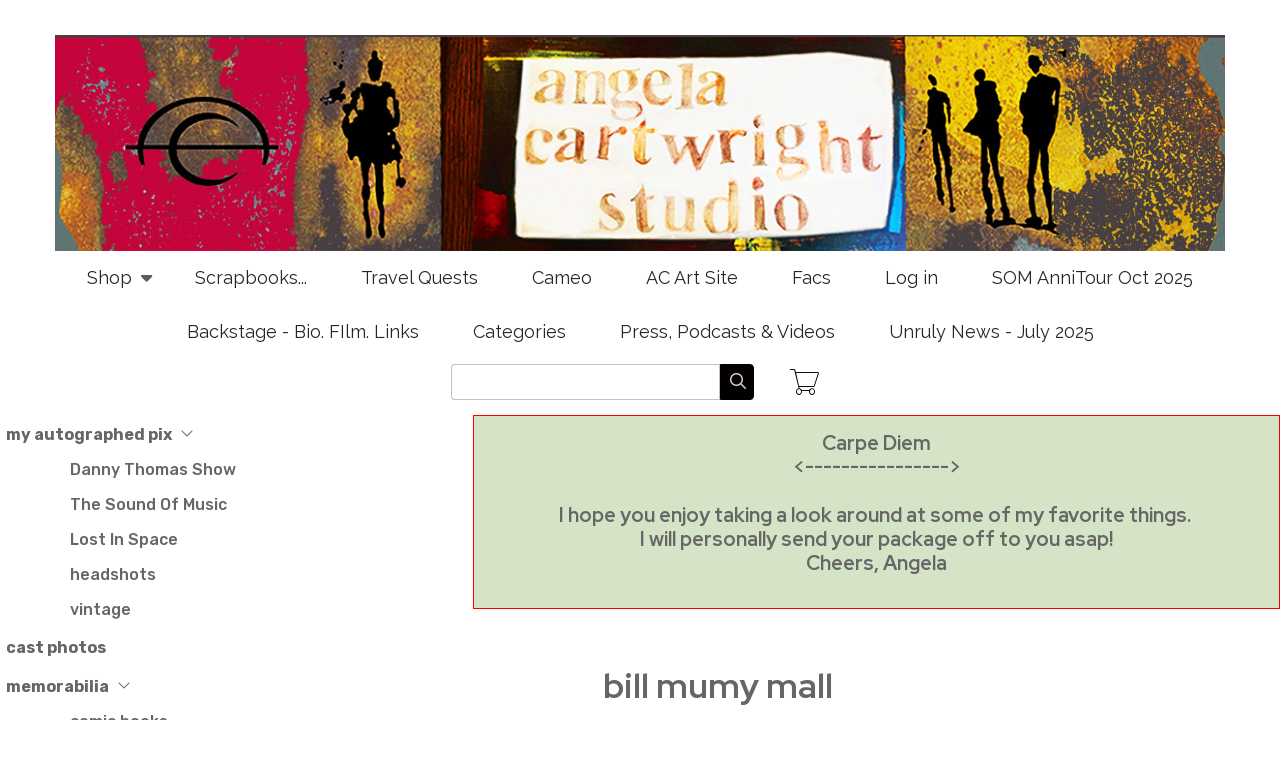

--- FILE ---
content_type: text/html; charset=UTF-8
request_url: https://www.angelacartwrightstudio.com/catalog/bill-mumy-mall-0?page=1
body_size: 10317
content:
<!DOCTYPE html>
<html lang="en" dir="ltr" prefix="content: http://purl.org/rss/1.0/modules/content/  dc: http://purl.org/dc/terms/  foaf: http://xmlns.com/foaf/0.1/  og: http://ogp.me/ns#  rdfs: http://www.w3.org/2000/01/rdf-schema#  schema: http://schema.org/  sioc: http://rdfs.org/sioc/ns#  sioct: http://rdfs.org/sioc/types#  skos: http://www.w3.org/2004/02/skos/core#  xsd: http://www.w3.org/2001/XMLSchema# ">
  <head>
    <meta charset="utf-8" />
<noscript><style>form.antibot * :not(.antibot-message) { display: none !important; }</style>
</noscript><link rel="canonical" href="https://www.angelacartwrightstudio.com/catalog/bill-mumy-mall-0" />
<meta name="MobileOptimized" content="width" />
<meta name="HandheldFriendly" content="true" />
<meta name="viewport" content="width=device-width, initial-scale=1.0" />
<link rel="icon" href="https://www.angelacartwrightstudio.com/sites/angelacartwrightstudio.indiemade.com/files/favicon/xAClogo150AV.jpg" />

    <title>Angela Cartwright Studio</title>
    <link rel="stylesheet" media="all" href="/sites/angelacartwrightstudio.indiemade.com/files/css/css_u01c0ZwN6W_2MoUwPMkmARsybN963z6kHdEwVv-yFhc.css" />
<link rel="stylesheet" media="all" href="/sites/angelacartwrightstudio.indiemade.com/files/css/css_SgAFq0shaHfE0ZUhsvAns4H5IOKSiYIFW13vZFnURKE.css" />
<link rel="stylesheet" media="all" href="https://fonts.googleapis.com/css?family=Pattaya:regular|Red+Hat+Display:700|Raleway:regular|Rubik:500|Rubik:700" id="google-font-families" />
<link rel="stylesheet" media="all" href="/sites/angelacartwrightstudio.indiemade.com/files/css/css_rgG9VsBs2ryH7ihehiE209jnYWIvMTz4toZQ7uuCBA8.css" />
<link rel="stylesheet" media="all" href="https://cdn.icomoon.io/182981/ThinCart/style-cf.css?oq7wtw" class="cart-icon-css" />

    
          
<!--suppress CssUnknownTarget -->
<style id="theme-styles">

    a {
    color: #005500;
  }
  
  body,
  .im-category-block > .item-list {
    background-color: #FFFFFF;
  }

  .region-header .inner-header-main,
  .region-header .inner-header-main ul.menu ul {
    background-color: rgba(255, 255, 255, 1);
  }

  #im-main-menu.side-nav {
    background-color: rgb(255, 255, 255);
  }

  /* We are using em on the actual elements for responsiveness, so put the font-size on the parent object instead */
  .inner-header-main > #header-branding {
    font-size: 24px;
  }

  .region-header .site-logo {
    max-width: 1808px;
  }

  .region-header .site-name a {
    font-family: "Pattaya";
    font-style: normal;
    font-weight: 400;
    color: #666666;
  }

  .region-header a .menu-bar {
    background-color: #262626;
  }

  .region-header nav.navigation ul.menu,
  #im-main-menu ul.menu {
    font-family: "Raleway";
    font-style: normal;
    font-weight: 400;
    font-size: 18px;
  }

  .region-header nav.navigation ul.menu *,
  #im-main-menu ul.menu * {
    border-color: #262626;
    color: #262626;
  }

  .region-header nav.navigation ul.menu.sf-menu li:hover,
  .region-header nav.navigation ul.menu.sf-menu li.sfHover {
    background-color: #808080;
  }

  #mobile-menu-icon svg {
    color: #262626;
  }

  #im-main-menu .im-nav-controls a {
    font-size: 18px;
    color: #262626;
  }

  .region-header a.icon-button {
    font-size: 18px;
    color: #666666;
  }

  #header-favorites .favorite-products-link,
  #header-cart .cart-link,
  #header-cart .cart-icon {
    color: #000000;
    font-size: 26px;
  }

  #header-cart .cart-count {
    color: #005500;
    background-color: #ffffff;
  }

  #header-cart .cart-style-shopping_bag .cart-count {
    color: #005500;
    background: none;
  }

  a.cart-link.cart-style-fa_standard_cart .cart-count,
  a.cart-link.cart-style-fa_solid_cart .cart-count,
  a.cart-link.cart-style-fa_light_cart .cart-count {
    box-shadow: 0 0 0 0.1em#005500;
  }

  .rooster-header #header-search,
  .waxwing-header #header-search,
  .moment-header #header-search,
  .crystalline-header #header-search,
  .shoestring-header #header-search,
  .inner-header-main.minified-search #header-search {
    color: #000000;
    font-size: 26px;
  }

  @media only screen and (min-width : 769px) {

    .rooster-header .im-search-form .form-search,
    .waxwing-header .im-search-form .form-search,
    .moment-header .im-search-form .form-search,
    .crystalline-header .im-search-form .form-search,
    .shoestring-header .im-search-form .form-search {
      height: 39px;
    }
  }

  @media only screen and (min-width : 1025px) {

    .inner-header-main.minified-search .im-search-form .form-search {
      height: 39px;
    }
  }

  .form-search,
  #header-search.header-search-active .search-icon {
    color: #262626
  }

  .region-header .nav-toggle-wrapper {
    font-size: 28px;
  }

  .region-header .icon-bar,
  .region-header .menu-bar {
    background-color: #000000;
  }

  .main-toggle-active .icon-bar,
  .region-header .menu-bar {
    background-color: #000000;
  }

  /* Change the color of the cart link and hamburger on Crystalline and Waxwing when the menu changes */
  .main-nav-active .crystalline-header #header-cart .cart-icon,
  .main-nav-active .waxwing-header #header-cart .cart-icon {
    color: #262626;
  }

  .main-nav-active .crystalline-header #header-cart .cart-count,
  .main-nav-active .waxwing-header #header-cart .cart-count {
    color: #000000;
    background-color: #262626;
  }

  .crystalline-header .main-toggle-active .icon-bar,
  .waxwing-header .main-toggle-active .icon-bar {
    background-color: #262626;
  }

  /* Crystalline has a text shadow on the site name */
  .crystalline-header .site-name a {
    text-shadow: 0 3px 6px#FFFFFF;
  }

  .crystalline-header-menu > .main-menu-wrapper {

    margin-top: calc(28px * 4);
  }

  .layout-container .onyx-header {
    border-color: #005500;
  }

  .layout-container .onyx-header > #header-branding {
    border-color: #F1B8D5;
  }

  #im-main-menu {
    background-color: #FFFFFF;
  }

  @media only screen and (max-width: 1024px) {

    #header-navbar {
      background-color: #FFFFFF;
    }
  }

  /* Product background */
  .path-product .product-entity {
    background-color: #FFFFFF;
  }

  /* Make sure form labels also use product background */
  .path-product .product-entity .im-select > .im-select-box > .im-field-label {
    background-color: #FFFFFF;
  }

  .product-style-ochre .product-entity .product-images {
    background-color: #FFFFFF;
  }

  .page-title,
  .path-product .product-entity .product-title {
    color: #666666;
  }

  .path-product .product-entity .product-price,
  .teaser-info .price,
  .sp-product-info-wrapper .sp-product-price {
    color: #005500;
  }

  .layout-container .layout-content,
  .layout-container p,
  .teaser-info-wrapper .description {
    color: #666666;
  }

  .fa, .svg-inline--fa {
    color: #666666
  }

  #header-social-links i {
    color: #000000;
  }

  #footer-social-links i {
    color: #1C8E8E;
  }

  .layout-container * {
    border-color: #F1B8D5;
  }

  #im-sitewide-message-block {
    border: 1px solid#FF0000;
    background-color: #D5E3C6;
  }

      
  nav.tabs ul.tabs > li.is-active > a {
    border-color: #005500;
    color: #005500;
  }

  button,
  button:hover,
  .btn,
  .btn:hover,
  a.btn,
  a.btn:hover,
  .field__item[class*="field--name-field-button"] {
    background-color: #005500;
    color: #ffffff;
  }

  .block-views-blockim-site-recent-posts-block-1 .fa-ul i,
  .block-views-blockim-site-recent-posts-block-1 .fa-ul svg,
  .block-views-blockim-site-recent-posts-block-1 .fa-ul a {
    color: #005500
  }

  .field__item[class*="field--name-field-button"] p,
  .field__item[class*="field--name-field-button"] a {

    color: #ffffff;
  }

  .delete-order-item.btn,
  .delete-order-item.btn:hover,
  #edit-preview,
  #edit-submit:not(.button--primary).btn,
  #edit-submit:not(.button--primary).btn:hover,
  .btn[name="apply_coupon"],
  .btn[name="apply_coupon"]:hover {
    border: 1px solid#005500;
    background-color: unset;
    color: #005500;
  }

  .im-search-form .btn,
  .im-search-form .btn:hover,
  .im-search-form #edit-submit:not(.button--primary).btn,
  .im-search-form #edit-submit:not(.button--primary).btn:hover {
    border: 1px solid#000000;
    background-color: #000000;
  }

  .im-search-form .search-icon svg,
  .im-search-form .search-icon i {
    color: #E3C6D5;
  }


  .block-page-title-block h1,
  .product-title,
  .view .field--name-title,
  .view .views-field-title,
  .view .title,
  .gallery-wrapper .title,
  .sp-product-title,
  body:not(.path-checkout) h1,
  body:not(.path-checkout) h2,
  body:not(.path-checkout) h3,
  body:not(.path-checkout) h4,
  body:not(.path-checkout) h5,
  body:not(.path-checkout) h6 {
    font-family: "Red Hat Display";
    font-style: normal;
    font-weight: 700;
  }

  .region-content,
  body:not(.path-checkout) main p,
  .im-category-block {
    font-family: "Rubik";
    font-style: normal;
    font-weight: 500;
  }

  @media only screen and (min-width: 1025px) {

    .im-view-gentoo .im-product-teaser .teaser-info,
    .im-view-gentoo .im-product-teaser .teaser-info p,
    .im-view-gentoo .im-product-teaser .teaser-info .price,
    .im-view-gentoo .gallery-wrapper .teaser-info,
    .im-view-gentoo .sp-product-wrapper .sp-product-info-wrapper,
    .im-view-gentoo .sp-product-wrapper .sp-product-info-wrapper .sp-product-price {
      color: #ffffff;
    }
  }

  .im-view-ochre .im-product-teaser,
  .im-view-ochre .sp-product-info,
  .im-view-crisp .views-row,
  .im-view-crisp .sp-product-wrapper,
  .im-view-waxwing .im-product-teaser,
  .im-view-waxwing .sp-product-info {
    background-color: #FFFFFF;
  }

  footer:not(.node__meta) {
    background-color: #000000;
    color: #FFFFFF;
  }

  footer:not(.node__meta) ul.menu a,
  footer:not(.node__meta) ul.menu a.is-active {
    color: #FFFFFF
  }

  .region-footer, .region-footer ul.menu > li:not(:last-child) a {
    border-color: #FFFFFF;
  }

  /* IM Block mobile styles*/
  @media only screen and (max-width: 768px) {

    .field--name-field-text-with-image-title * {
      color: #666666 !important;
    }

    .field--name-field-text-with-image-text * {
      color: #666666 !important;
    }
  }

  /* Blog */
  .view-id-im_site_blog.view-display-id-page_1 .views-field-title a,
  .view-id-im_site_blog.view-display-id-page_1 .views-field-created {
    color: #666666;
  }
  .view-id-im_site_blog.view-display-id-page_1 .views-row .views-field-created .field-content::before {
    color: #666666;
  }
  .view-id-im_site_blog.view-display-id-page_1 .btn-wrapper a {
    background-color: #005500;
    color: #ffffff;
  }

  /* Category view */
  .im-category-block.layout-classic,
  .im-category-block.layout-classic .item-list {
    background-color: #FFFFFF;
  }

      .layout-container .layout-content .se-tool,
    .layout-container .layout-content .ledit-form-modal-wrapper,
    .path-user form label,
    .path-checkout form label,
    .im-list,
    .path-cart .cart-form table .form-number {
      color: black;
    }

    #edit-forgot-password,
    .messages .add-to-cart-message .cart-info,
    .messages .add-to-cart-message .cart-info .cart-links a:not(.btn),
    .path-cart .cart-form table,
    .path-cart .cart-form .order-total-line,
    .path-checkout form .form-type-checkbox label,
    .path-checkout form .form-type-radio label {
      color: white;
    }
  </style>


      <style>

body.path-travelquests .block-page-title-block, body.path-travelquests .view-header {
  display: none;
}

.pswp__caption__center {
  font-size: 16px !important;
}

.offers-availability {
  display: none;
}

.product-stock {
  display: none;
}

@media only screen and (min-width: 1025px) {
  .im-category-block.layout-classic .item-list > ul > li > .item-list {
    position: unset;
    display: block;
  }
  
  .im-category-block.layout-classic .item-list > ul > li > .item-list li {
    margin-top: -1px;
    padding: 0em 4em;
    border-style: none;
    border-width: 0;
    border-collapse: collapse;
  }
}

.im-category-block.layout-classic > .item-list > ul > li a {
  padding: 10px 5px !important;
}

.im-view-silky .views-row .teaser-info {
  text-align: center;
}

.product-entity[product-id="274"] .product-price {
  display: none;
}

.product-entity[product-id="274"] .add-to-cart-form {
  display: none;
}

.product-title {
  font-size: 24px !important;
}

pre {
  padding: 12px 24px;
  background-color: #a2494d;
  color: white;
  font-family: "Roboto", sans-serif;
  font-size: 18px;
  font-weight: 500;
  border-radius: 4px;
  text-align: center;
  box-shadow: 0 2px 4px rgba(0, 0, 0, .2);
  cursor: pointer;
  transition: background-color .3s, box-shadow .3s;
  border: none;
  overflow: hidden;
  white-space: nowrap;
}

pre a {
  color: white;
  text-decoration: none;
  font-weight: inherit;
}

pre a:hover {
  text-decoration: underline;
}

pre:hover {
  background-color: #80383b;
  box-shadow: 0 4px 8px rgba(0, 0, 0, .3);
}

pre:active {
  background-color: #6b2e30;
  box-shadow: 0 1px 2px rgba(0, 0, 0, .3);
}

.section_item[section_item_id="39"] {
  background-color: #f8f8f8;
  border-radius: 8px;
  padding: 20px;
  margin: 20px auto;
  max-width: 800px;
  box-shadow: 0 4px 8px rgba(0, 0, 0, .1);
  font-family: Arial, sans-serif;
}

.section_item[section_item_id="39"] h2 {
  color: #333;
  border-bottom: 2px solid #e2e2e2;
  padding-bottom: 10px;
  margin-bottom: 15px;
}

.section_item[section_item_id="39"] h4 {
  color: #555;
  margin: 10px 0;
  padding-left: 10px;
  border-left: 4px solid #fc0;
}

.section_item[section_item_id="39"] h4:hover {
  background-color: #fffae6;
  cursor: pointer;
}

</style>
  
    
          </head>
  <body class="not-front im-view-silky im-view-has-desc layout-one-sidebar layout-sidebar-first path-catalog">
        <a href="#main-content" class="visually-hidden focusable skip-link">
      Skip to main content
    </a>
    
      <div class="dialog-off-canvas-main-canvas" data-off-canvas-main-canvas>
    <div class="layout-container">

  <header role="banner">
    


<div class="region region-header normal-header">
  

<div id="block-silky-indiemadeheaderblock" class="inner-header-main gentoo-header">
            

<div id="header-branding">
      <a href="/" title="Home" rel="home" class="site-logo" data-width="2000">
      <img src="/sites/angelacartwrightstudio.indiemade.com/files/styles/site_logo/public/images/ACS2000pxBANNER2.jpg?itok=TDMaJp4d" alt="" typeof="foaf:Image" class="image-style-site-logo" />


    </a>
  
  <div class="site-name">
    <a href="/" title="Home" rel="home"></a>
  </div>
</div>

<nav id="header-navbar" class="navigation menu--imsite">
      <div id="mobile-search">
      
<form class="im-search-form" data-drupal-selector="im-search-form" action="/search" method="get" id="im-search-form" accept-charset="UTF-8" novalidate>
  
    
<div class="js-form-item form-item js-form-type-search form-type-search js-form-item-search-api-fulltext form-item-search-api-fulltext form-no-label form-type-textfield">
    
    
    <label>

        <input title="Enter the terms you wish to search for." data-drupal-selector="edit-search-api-fulltext" type="search" id="edit-search-api-fulltext" name="search_api_fulltext" value="" size="15" maxlength="128" class="form-search" />


                    <span></span>
        
            </label>

    
    </div>
<div data-drupal-selector="edit-actions" class="form-actions js-form-wrapper form-wrapper" id="edit-actions">
  
                <div class="btn-wrapper">
            <input data-drupal-selector="edit-submit" type="submit" id="edit-submit" value="" class="button js-form-submit form-submit btn btn-submit" />
            <div class="md-ripple"></div>
        </div>
    <div class="search-icon"><i class="far fa-search"></i></div></div>

</form>

    </div>
  
  
<ul id="superfish-imsite" class="menu sf-menu sf-imsite sf-horizontal sf-style-none">
  
<li id="imsite-im-storeimsite-store" class="sf-depth-1 menuparent"><a href="/store" class="sf-depth-1 menuparent">Shop</a><ul><li id="imsite-menu-link-content25cc6a35-56a0-4f90-acf5-176945b7edec" class="sf-depth-2 sf-no-children"><a href="/pasticcio-podcast" class="sf-depth-2">Angela&#039;s Pasticcio Podcast</a></li></ul></li><li id="imsite-im-galleriesimsite-galleries" class="sf-depth-1 sf-no-children"><a href="/galleries" class="sf-depth-1">Scrapbooks...</a></li><li id="imsite-menu-link-content0e586d33-eb46-48de-b4cc-5e52c7e95a4e" class="sf-depth-1 sf-no-children"><a href="/travelquests" class="sf-depth-1">Travel Quests</a></li><li id="imsite-menu-link-content87dda535-65fe-4baa-b301-9a7d83e645f2" class="sf-depth-1 sf-no-children"><a href="https://www.cameo.com/angelacartwrightstudio" class="sf-depth-1 sf-external">Cameo</a></li><li id="imsite-menu-link-content0dc69b75-92ed-4eef-98ba-0eebfbc074f7" class="sf-depth-1 sf-no-children"><a href="http://acartwrightstudio.com" class="sf-depth-1 sf-external">AC Art Site</a></li><li id="imsite-menu-link-contenteb55aea4-e2c8-4622-a342-339d3af5e9e2" class="sf-depth-1 sf-no-children"><a href="/facs" class="sf-depth-1">Facs</a></li><li id="imsite-im-corelogin-logout-header" class="sf-depth-1 sf-no-children"><a href="/user/login" class="sf-depth-1">Log in</a></li><li id="imsite-menu-link-contentf9f7e376-8f4c-4d04-9b8c-d4108e68ff8e" class="sf-depth-1 sf-no-children"><a href="/blog/new-som-60th-anniversary-tour-oct-2025" class="sf-depth-1">SOM AnniTour Oct 2025</a></li><li id="imsite-menu-link-contentf51cc0e4-1700-4f73-8194-b94252192865" class="sf-depth-1 sf-no-children"><a href="/backstage-biography-filmography-contacts" class="sf-depth-1">Backstage - Bio. FIlm. Links</a></li><li id="imsite-menu-link-content8ae7063c-58e4-4cf4-9f1a-af52c7a7fd87" class="sf-depth-1 sf-no-children"><a href="/categories-0" class="sf-depth-1">Categories</a></li><li id="imsite-menu-link-contentec0485e9-8421-4e4c-9030-640a730dd90b" class="sf-depth-1 sf-no-children"><a href="/press-podcasts-videos" class="sf-depth-1">Press, Podcasts &amp; Videos</a></li><li id="imsite-menu-link-contenta85a9ec7-8955-47bb-831f-066d9813db7f" class="sf-depth-1 sf-no-children"><a href="/blog/unruly-news-july-2025" class="sf-depth-1">Unruly News - July 2025</a></li>
</ul>


  </nav>

  <div id="header-search">
    
<form class="im-search-form" data-drupal-selector="im-search-form" action="/search" method="get" id="im-search-form" accept-charset="UTF-8" novalidate>
  
    
<div class="js-form-item form-item js-form-type-search form-type-search js-form-item-search-api-fulltext form-item-search-api-fulltext form-no-label form-type-textfield">
    
    
    <label>

        <input title="Enter the terms you wish to search for." data-drupal-selector="edit-search-api-fulltext" type="search" id="edit-search-api-fulltext" name="search_api_fulltext" value="" size="15" maxlength="128" class="form-search" />


                    <span></span>
        
            </label>

    
    </div>
<div data-drupal-selector="edit-actions" class="form-actions js-form-wrapper form-wrapper" id="edit-actions">
  
                <div class="btn-wrapper">
            <input data-drupal-selector="edit-submit" type="submit" id="edit-submit" value="" class="button js-form-submit form-submit btn btn-submit" />
            <div class="md-ripple"></div>
        </div>
    <div class="search-icon"><i class="far fa-search"></i></div></div>

</form>

  </div>


  <div id="header-cart">
    <div class="cart-summary">
      <a class="cart-link cart-style-thin_cart" href="/cart">
        


<span class="cart-icon"></span>

      </a>
    </div>
  </div>
      
  </div>

</div>

  </header>

  
  

  

  

  

  <main role="main">
    <a id="main-content" tabindex="-1"></a>
    <div class="layout-content">

      
      <div class="center-content">
                    <div class="region region-sidebar-first">
    <div class="im-category-block block-indiemade layout-classic block block-im-store block-im-categories-block" id="block-silky-categories">
  
    
      <div class='category-dropdown'>Categories<i class='fas fa-caret-down'></i></div><div class="item-list"><ul><li><a href="/catalog/my-autographed-pix">my autographed pix<i class="fal fa-angle-down"></i></a><div class="item-list"><ul><li><a href="/catalog/danny-thomas-show">Danny Thomas Show</a></li><li><a href="/catalog/sound-music">The Sound Of Music</a></li><li><a href="/catalog/lost-space-0">Lost In Space</a></li><li><a href="/catalog/headshots">headshots</a></li><li><a href="/catalog/vintage">vintage</a></li></ul></div></li><li><a href="/catalog/cast-photos">cast photos</a></li><li><a href="/catalog/memorabilia">memorabilia<i class="fal fa-angle-down"></i></a><div class="item-list"><ul><li><a href="/catalog/comic-books-0">comic books</a></li><li><a href="/catalog/trading-cards">trading cards</a></li></ul></div></li><li><a href="/catalog/bookshelf">book.shelf<i class="fal fa-angle-down"></i></a><div class="item-list"><ul><li><a href="/catalog/lost-and-found-space-2-0">Lost (and Found) In Space 2</a></li><li><a href="/catalog/sound-music-family-scrapbook">The Sound Of Music Family Scrapbook</a></li><li><a href="/catalog/art-other-books-angela">art &amp; other books by Angela</a></li></ul></div></li><li><a href="/catalog/ac-original-art-4-sale">ac original art 4 sale<i class="fal fa-angle-down"></i></a><div class="item-list"><ul><li><a href="/catalog/mmxxiv-0">MMXXIV</a></li><li><a href="/catalog/denizen-collection-0">denizen collection</a></li></ul></div></li><li><a href="/catalog/ac-small-original-art-4-sale-0">ac small original art 4 sale<i class="fal fa-angle-down"></i></a><div class="item-list"><ul><li><a href="/catalog/ellipse-portraits-0">ellipse portraits</a></li><li><a href="/catalog/doyenne-collection">doyenne collection</a></li><li><a href="/catalog/verge-collection-0">verge collection</a></li></ul></div></li><li><a href="/catalog/candles-fragrance">candles &amp; fragrance<i class="fal fa-angle-down"></i></a><div class="item-list"><ul><li><a href="/catalog/12-oz-candle">12 oz. candle</a></li><li><a href="/catalog/perfume">perfume</a></li></ul></div></li><li><a href="/catalog/jewelwear-0">jewel.wear<i class="fal fa-angle-down"></i></a><div class="item-list"><ul><li><a href="/catalog/edelweiss-collection-0">edelweiss collection</a></li><li><a href="/catalog/botanical-jewelry-collection-0">botanical jewelry collection</a></li><li><a href="/catalog/earrings-0">earrings</a></li><li><a href="/catalog/necklaces-0">necklaces</a></li><li><a href="/catalog/bracelets-anklets-cuffs-0">bracelets / anklets /cuffs</a></li><li><a href="/catalog/cameos-coins-0">cameos &amp; coins</a></li><li><a href="/catalog/embroidered-beaded-0">embroidered &amp; beaded</a></li><li><a href="/catalog/hair-accessories-0">hair accessories</a></li><li><a href="/catalog/pressed-flowers">pressed flowers</a></li><li><a href="/catalog/rings-0">rings</a></li><li><a href="/catalog/brooch-pin-charm-0">brooch, pin &amp; charm</a></li></ul></div></li><li><a href="/catalog/artwear">art.wear</a></li><li><a href="/catalog/my-favorite-things-0">my favorite things</a></li><li><a href="/catalog/artbizaare-0">art.bizaare<i class="fal fa-angle-down"></i></a><div class="item-list"><ul><li><a href="/catalog/ac-stencils-0">ac stencils</a></li></ul></div></li><li><a href="/catalog/sounds-films-0">sounds &amp; films</a></li><li><a href="/catalog/travel-quests">travel quests</a></li><li><a href="/catalog/showbiz-scrapbooks">show.biz scrapbooks</a></li><li><a href="/catalog/ac-art-studio">ac art studio</a></li><li><a href="/catalog/bill-mumy-mall-0">bill mumy mall<i class="fal fa-angle-down"></i></a><div class="item-list"><ul><li><a href="/catalog/mumy-classic-fotos-0">mumy classic fotos</a></li><li><a href="/catalog/bill-lost-space-0">bill is lost in space</a></li><li><a href="/catalog/mumy-music-0">mumy music</a></li><li><a href="/catalog/mumy-art-0">mumy art</a></li></ul></div></li><li><a href="/catalog/veronica-cartwright-fotos-0">veronica cartwright fotos<i class="fal fa-angle-down"></i></a><div class="item-list"><ul><li><a href="/catalog/veronicas-classic-tv-0">veronica's classic tv</a></li><li><a href="/catalog/veronicas-classic-movies-0">veronica's classic movies</a></li><li><a href="/catalog/alien-0">alien</a></li><li><a href="/catalog/veronicas-headshots">veronica's headshots</a></li></ul></div></li></ul></div>
  </div>

  </div>

        
          <div class="region region-content">
    <div data-drupal-messages-fallback class="hidden"></div><div id="im-sitewide-message-block" class="block block-indiemade style-gentoo"><h3 class="rtecenter text-align-center">Carpe Diem<br />
&lt;----------------&gt;<br /><br /><span>I hope you enjoy taking a look around at some of my favorite things. <br />
I will personally send your package off to you asap!<br />
Cheers, Angela</span></h3>
</div><div id="block-silky-page-title" class="block block-core block-page-title-block">
  
    
      
  <h1 class="page-title">bill mumy mall</h1>


  </div>
<div id="block-silky-mainpagecontent" class="block block-system block-system-main-block">
  
    
      <div class="views-element-container"><div class="im-view-silky view view-im-site-store view-id-im_site_store view-display-id-block_1 js-view-dom-id-a1d880316c927d7b07fd6aea350d77f779d685417ae1187031786ad94b225c9e" entity_type="commerce_product">
  
    
      <div class="view-header">
      <p>MUMY Mall filled with all things Mumy. Photographs signed by Bill.&nbsp; Sorry...No personalization available.&nbsp;</p>

    </div>
      
      <div class="view-content">
      <div data-drupal-views-infinite-scroll-content-wrapper class="views-infinite-scroll-content-wrapper clearfix">    <div class="im-product-teaser views-row">



<a href=/product/8-maybe-joanie-signed-art-print  class="entity-url">
  <div class="entity-images">
    <div class="main-image entity-image">
                <img loading="lazy" src="/sites/angelacartwrightstudio.indiemade.com/files/styles/product_thumbnail/public/im1/products/bm8maybejoanie.jpg?itok=mr3LNhmn" width="380" height="551" alt="#8 Maybe Joanie  - signed art print" typeof="foaf:Image" class="image-style-product-thumbnail" />



          </div>
  </div>

  <div class="teaser-info-wrapper">
    <div class="teaser-info">

              <div class="title">
            <div class="inline-editable-field inline-editable-plain field field--name-title field--type-string field--label-hidden field__item" field-name="title" entity_id="562">#8 Maybe Joanie  - signed art print</div>
      </div>
      
              <div class="price">
            <div class="product--variation-field--variation_price__562 field field--name-price field--type-commerce-price field--label-hidden field__item">$50.00</div>
      </div>
      
          </div>
  </div>
</a>
</div>
    <div class="im-product-teaser views-row">



<a href=/product/7-will-lost-space  class="entity-url">
  <div class="entity-images">
    <div class="main-image entity-image">
                <img loading="lazy" src="/sites/angelacartwrightstudio.indiemade.com/files/styles/product_thumbnail/public/im1/products/07bmlis.jpg?itok=lh9SkToG" width="380" height="477" alt="#7 Will - Lost In Space" typeof="foaf:Image" class="image-style-product-thumbnail" />



          </div>
  </div>

  <div class="teaser-info-wrapper">
    <div class="teaser-info">

              <div class="title">
            <div class="inline-editable-field inline-editable-plain field field--name-title field--type-string field--label-hidden field__item" field-name="title" entity_id="168">#7 Will - Lost In Space</div>
      </div>
      
              <div class="price">
            <div class="product--variation-field--variation_price__168 field field--name-price field--type-commerce-price field--label-hidden field__item">$30.00</div>
      </div>
      
          </div>
  </div>
</a>
</div>
    <div class="im-product-teaser views-row">



<a href=/product/19-lockford-cd-autographed  class="entity-url">
  <div class="entity-images">
    <div class="main-image entity-image">
                <img loading="lazy" src="/sites/angelacartwrightstudio.indiemade.com/files/styles/product_thumbnail/public/im1/products/lockfordcovsm.jpg?itok=smNneQux" width="269" height="269" alt="#19 Lockford CD" typeof="foaf:Image" class="image-style-product-thumbnail" />



          </div>
  </div>

  <div class="teaser-info-wrapper">
    <div class="teaser-info">

              <div class="title">
            <div class="inline-editable-field inline-editable-plain field field--name-title field--type-string field--label-hidden field__item" field-name="title" entity_id="516">#19 Lockford CD - Autographed</div>
      </div>
      
              <div class="price">
            <div class="product--variation-field--variation_price__516 field field--name-price field--type-commerce-price field--label-hidden field__item">$20.00</div>
      </div>
      
          </div>
  </div>
</a>
</div>
    <div class="im-product-teaser views-row">



<a href=/product/53-gully-cd-bill-mumy-paul-gordon-autographed  class="entity-url">
  <div class="entity-images">
    <div class="main-image entity-image">
                <img loading="lazy" src="/sites/angelacartwrightstudio.indiemade.com/files/styles/product_thumbnail/public/products/Gully_lg.jpg?itok=ncqxd7tE" width="380" height="380" alt="#53 GuLLy CD - Bill Mumy &amp; Paul Gordon - Autographed" typeof="foaf:Image" class="image-style-product-thumbnail" />



          </div>
  </div>

  <div class="teaser-info-wrapper">
    <div class="teaser-info">

              <div class="title">
            <div class="inline-editable-field inline-editable-plain field field--name-title field--type-string field--label-hidden field__item" field-name="title" entity_id="1213">#53 GuLLy CD - Bill Mumy & Paul Gordon - Autographed</div>
      </div>
      
              <div class="price">
            <div class="product--variation-field--variation_price__1213 field field--name-price field--type-commerce-price field--label-hidden field__item">$20.00</div>
      </div>
      
          </div>
  </div>
</a>
</div>
    <div class="im-product-teaser views-row">



<a href=/product/52-thank-you-kindly-cd-autographed  class="entity-url">
  <div class="entity-images">
    <div class="main-image entity-image">
                <img loading="lazy" src="/sites/angelacartwrightstudio.indiemade.com/files/styles/product_thumbnail/public/products/Mumy-ThankYou-sm.jpg?itok=cWrKMNKo" width="200" height="204" alt="#52 Thank You Kindly CD - Autographed" typeof="foaf:Image" class="image-style-product-thumbnail" />



          </div>
  </div>

  <div class="teaser-info-wrapper">
    <div class="teaser-info">

              <div class="title">
            <div class="inline-editable-field inline-editable-plain field field--name-title field--type-string field--label-hidden field__item" field-name="title" entity_id="1212">#52 Thank You Kindly CD - Autographed</div>
      </div>
      
              <div class="price">
            <div class="product--variation-field--variation_price__1212 field field--name-price field--type-commerce-price field--label-hidden field__item">$20.00</div>
      </div>
      
          </div>
  </div>
</a>
</div>
    <div class="im-product-teaser views-row">



<a href=/product/2-danger-danger-signed-art-print  class="entity-url">
  <div class="entity-images">
    <div class="main-image entity-image">
                <img loading="lazy" src="/sites/angelacartwrightstudio.indiemade.com/files/styles/product_thumbnail/public/im1/products/bm2dangerdangersm.jpg?itok=ggZqMaXh" width="380" height="527" alt="#2 Danger, Danger - signed art print" typeof="foaf:Image" class="image-style-product-thumbnail" />



          </div>
  </div>

  <div class="teaser-info-wrapper">
    <div class="teaser-info">

              <div class="title">
            <div class="inline-editable-field inline-editable-plain field field--name-title field--type-string field--label-hidden field__item" field-name="title" entity_id="560">#2 Danger, Danger - signed art print</div>
      </div>
      
              <div class="price">
            <div class="product--variation-field--variation_price__560 field field--name-price field--type-commerce-price field--label-hidden field__item">$75.00</div>
      </div>
      
          </div>
  </div>
</a>
</div>
    <div class="im-product-teaser views-row">



<a href=/product/1-here-signed-art-print  class="entity-url">
  <div class="entity-images">
    <div class="main-image entity-image">
                <img loading="lazy" src="/sites/angelacartwrightstudio.indiemade.com/files/styles/product_thumbnail/public/im1/products/1bmart_here.jpg?itok=zEoRP2-h" width="380" height="272" alt="#1 Here - signed art print" typeof="foaf:Image" class="image-style-product-thumbnail" />



          </div>
  </div>

  <div class="teaser-info-wrapper">
    <div class="teaser-info">

              <div class="title">
            <div class="inline-editable-field inline-editable-plain field field--name-title field--type-string field--label-hidden field__item" field-name="title" entity_id="567">#1 Here - signed art print</div>
      </div>
      
              <div class="price">
            <div class="product--variation-field--variation_price__567 field field--name-price field--type-commerce-price field--label-hidden field__item">$50.00</div>
      </div>
      
          </div>
  </div>
</a>
</div>
    <div class="im-product-teaser views-row">



<a href=/product/62-will-penny-gaze-lost-space  class="entity-url">
  <div class="entity-images">
    <div class="main-image entity-image">
                <img loading="lazy" src="/sites/angelacartwrightstudio.indiemade.com/files/styles/product_thumbnail/public/im1/products/im62pennywillgazebw.jpg?itok=a9Ri3j9t" width="380" height="532" alt="#62 Will &amp; Penny gaze-Lost In Space" typeof="foaf:Image" class="image-style-product-thumbnail" />



          </div>
  </div>

  <div class="teaser-info-wrapper">
    <div class="teaser-info">

              <div class="title">
            <div class="inline-editable-field inline-editable-plain field field--name-title field--type-string field--label-hidden field__item" field-name="title" entity_id="118">#62 Will & Penny gaze - Lost In Space</div>
      </div>
      
              <div class="price">
            <div class="product--variation-field--variation_price__118 field field--name-price field--type-commerce-price field--label-hidden field__item">$60.00</div>
      </div>
      
          </div>
  </div>
</a>
</div>
    <div class="im-product-teaser views-row">



<a href=/product/33-twilight-zone  class="entity-url">
  <div class="entity-images">
    <div class="main-image entity-image">
                <img loading="lazy" src="/sites/angelacartwrightstudio.indiemade.com/files/styles/product_thumbnail/public/products/33bmtwilightzone2_0.jpg?itok=QPGlvj5X" width="380" height="253" alt="#33 Twilight Zone" typeof="foaf:Image" class="image-style-product-thumbnail" />



          </div>
  </div>

  <div class="teaser-info-wrapper">
    <div class="teaser-info">

              <div class="title">
            <div class="inline-editable-field inline-editable-plain field field--name-title field--type-string field--label-hidden field__item" field-name="title" entity_id="351">#33 Twilight Zone</div>
      </div>
      
              <div class="price">
            <div class="product--variation-field--variation_price__351 field field--name-price field--type-commerce-price field--label-hidden field__item">$30.00</div>
      </div>
      
          </div>
  </div>
</a>
</div>
    <div class="im-product-teaser views-row">



<a href=/product/40-ltkellin-star-trek  class="entity-url">
  <div class="entity-images">
    <div class="main-image entity-image">
                <img loading="lazy" src="/sites/angelacartwrightstudio.indiemade.com/files/styles/product_thumbnail/public/im1/products/bmlis8x.jpg?itok=cGlp6W7y" width="380" height="485" alt="#08 Lt.Kellin-Star Trek" typeof="foaf:Image" class="image-style-product-thumbnail" />



          </div>
  </div>

  <div class="teaser-info-wrapper">
    <div class="teaser-info">

              <div class="title">
            <div class="inline-editable-field inline-editable-plain field field--name-title field--type-string field--label-hidden field__item" field-name="title" entity_id="174">#40 Lt.Kellin - Star Trek</div>
      </div>
      
              <div class="price">
            <div class="product--variation-field--variation_price__174 field field--name-price field--type-commerce-price field--label-hidden field__item">$30.00</div>
      </div>
      
          </div>
  </div>
</a>
</div>
    <div class="im-product-teaser views-row">



<a href=/product/69-groovy-signed-angela-bill  class="entity-url">
  <div class="entity-images">
    <div class="main-image entity-image">
                <img loading="lazy" src="/sites/angelacartwrightstudio.indiemade.com/files/styles/product_thumbnail/public/products/acbmhippieweb.jpg?itok=akOHYENY" width="380" height="532" alt="#69 Groovy - signed by Angela &amp; Bill" typeof="foaf:Image" class="image-style-product-thumbnail" />



          </div>
  </div>

  <div class="teaser-info-wrapper">
    <div class="teaser-info">

              <div class="title">
            <div class="inline-editable-field inline-editable-plain field field--name-title field--type-string field--label-hidden field__item" field-name="title" entity_id="779">#69 Groovy - signed by Angela & Bill</div>
      </div>
      
              <div class="price">
            <div class="product--variation-field--variation_price__779 field field--name-price field--type-commerce-price field--label-hidden field__item">$60.00</div>
      </div>
      
          </div>
  </div>
</a>
</div>
    <div class="im-product-teaser views-row">



<a href=/product/168-fish-heads-mumy-trading-card-signed  class="entity-url">
  <div class="entity-images">
    <div class="main-image entity-image">
                <img loading="lazy" src="/sites/angelacartwrightstudio.indiemade.com/files/styles/product_thumbnail/public/products/FishHeadsTC1.JPEG?itok=j1fnDn3T" width="380" height="570" alt="#168 Fish Heads- Mumy Trading Card - signed" typeof="foaf:Image" class="image-style-product-thumbnail" />



          </div>
  </div>

  <div class="teaser-info-wrapper">
    <div class="teaser-info">

              <div class="title">
            <div class="inline-editable-field inline-editable-plain field field--name-title field--type-string field--label-hidden field__item" field-name="title" entity_id="931">#168 Fish Heads- Mumy Trading Card - signed</div>
      </div>
      
              <div class="price">
            <div class="product--variation-field--variation_price__931 field field--name-price field--type-commerce-price field--label-hidden field__item">$30.00</div>
      </div>
      
          </div>
  </div>
</a>
</div>
    <div class="im-product-teaser views-row">



<a href=/product/28-lennier-babylon-5  class="entity-url">
  <div class="entity-images">
    <div class="main-image entity-image">
                <img loading="lazy" src="/sites/angelacartwrightstudio.indiemade.com/files/styles/product_thumbnail/public/im1/products/43lennierbm.jpg?itok=q7U37SS_" width="380" height="471" alt="#28 Lennier - Babylon 5" typeof="foaf:Image" class="image-style-product-thumbnail" />



          </div>
  </div>

  <div class="teaser-info-wrapper">
    <div class="teaser-info">

              <div class="title">
            <div class="inline-editable-field inline-editable-plain field field--name-title field--type-string field--label-hidden field__item" field-name="title" entity_id="751">#28 Lennier - Babylon 5</div>
      </div>
      
              <div class="price">
            <div class="product--variation-field--variation_price__751 field field--name-price field--type-commerce-price field--label-hidden field__item">$30.00</div>
      </div>
      
          </div>
  </div>
</a>
</div>
    <div class="im-product-teaser views-row">



<a href=/product/50-until-big-bang-whimpers-cd-autographed  class="entity-url">
  <div class="entity-images">
    <div class="main-image entity-image">
                <img loading="lazy" src="/sites/angelacartwrightstudio.indiemade.com/files/styles/product_thumbnail/public/products/Bang_cover_300.jpg?itok=N8Z-FPp-" width="367" height="300" alt="#50 Until The Big Bang Whimpers CD - Autographed" typeof="foaf:Image" class="image-style-product-thumbnail" />



          </div>
  </div>

  <div class="teaser-info-wrapper">
    <div class="teaser-info">

              <div class="title">
            <div class="inline-editable-field inline-editable-plain field field--name-title field--type-string field--label-hidden field__item" field-name="title" entity_id="1210">#50 Until The Big Bang Whimpers CD - Autographed</div>
      </div>
      
              <div class="price">
            <div class="product--variation-field--variation_price__1210 field field--name-price field--type-commerce-price field--label-hidden field__item">$20.00</div>
      </div>
      
          </div>
  </div>
</a>
</div>
    <div class="im-product-teaser views-row">



<a href=/product/2-praise-pip-twilight-zone  class="entity-url">
  <div class="entity-images">
    <div class="main-image entity-image">
                <img loading="lazy" src="/sites/angelacartwrightstudio.indiemade.com/files/styles/product_thumbnail/public/im1/products/bmtz2x.jpg?itok=hAHjKR29" width="380" height="464" alt="#2 In Praise Of Pip -Twilight Zone" typeof="foaf:Image" class="image-style-product-thumbnail" />



          </div>
  </div>

  <div class="teaser-info-wrapper">
    <div class="teaser-info">

              <div class="title">
            <div class="inline-editable-field inline-editable-plain field field--name-title field--type-string field--label-hidden field__item" field-name="title" entity_id="171">#2 In Praise Of Pip -Twilight Zone</div>
      </div>
      
              <div class="price">
            <div class="product--variation-field--variation_price__171 field field--name-price field--type-commerce-price field--label-hidden field__item">$30.00</div>
      </div>
      
          </div>
  </div>
</a>
</div>
    <div class="im-product-teaser views-row">



<a href=/product/135-rabbit-ears-bill-jonathan-lost-space  class="entity-url">
  <div class="entity-images">
    <div class="main-image entity-image">
                <img loading="lazy" src="/sites/angelacartwrightstudio.indiemade.com/files/styles/product_thumbnail/public/im1/products/135bmx.jpg?itok=66sxAZvN" width="380" height="291" alt="#135 Rabbit Ears - Bill &amp; Jonathan - Lost In Space" typeof="foaf:Image" class="image-style-product-thumbnail" />



          </div>
  </div>

  <div class="teaser-info-wrapper">
    <div class="teaser-info">

              <div class="title">
            <div class="inline-editable-field inline-editable-plain field field--name-title field--type-string field--label-hidden field__item" field-name="title" entity_id="734">#135 Rabbit Ears - Bill & Jonathan - Lost In Space</div>
      </div>
      
              <div class="price">
            <div class="product--variation-field--variation_price__734 field field--name-price field--type-commerce-price field--label-hidden field__item">$30.00</div>
      </div>
      
          </div>
  </div>
</a>
</div>
    <div class="im-product-teaser views-row">



<a href=/product/7-hot-diggity-dog-signed-art-print  class="entity-url">
  <div class="entity-images">
    <div class="main-image entity-image">
                <img loading="lazy" src="/sites/angelacartwrightstudio.indiemade.com/files/styles/product_thumbnail/public/im1/products/bm7hotdiggitydog.jpg?itok=QRyErU6S" width="380" height="277" alt="#7 Hot Diggity Dog  - signed art print" typeof="foaf:Image" class="image-style-product-thumbnail" />



          </div>
  </div>

  <div class="teaser-info-wrapper">
    <div class="teaser-info">

              <div class="title">
            <div class="inline-editable-field inline-editable-plain field field--name-title field--type-string field--label-hidden field__item" field-name="title" entity_id="561">#7 Hot Diggity Dog  - signed art print</div>
      </div>
      
              <div class="price">
            <div class="product--variation-field--variation_price__561 field field--name-price field--type-commerce-price field--label-hidden field__item">$50.00</div>
      </div>
      
          </div>
  </div>
</a>
</div>
    <div class="im-product-teaser views-row">



<a href=/product/25-will-dr-smith-lost-space  class="entity-url">
  <div class="entity-images">
    <div class="main-image entity-image">
                <img loading="lazy" src="/sites/angelacartwrightstudio.indiemade.com/files/styles/product_thumbnail/public/im1/products/25bmwilldrsmith.jpg?itok=PUDq_2iE" width="380" height="479" alt="#25 Will &amp; Dr. Smith - Lost In Space" typeof="foaf:Image" class="image-style-product-thumbnail" />



          </div>
  </div>

  <div class="teaser-info-wrapper">
    <div class="teaser-info">

              <div class="title">
            <div class="inline-editable-field inline-editable-plain field field--name-title field--type-string field--label-hidden field__item" field-name="title" entity_id="350">#25 Will & Dr. Smith - Lost In Space</div>
      </div>
      
              <div class="price">
            <div class="product--variation-field--variation_price__350 field field--name-price field--type-commerce-price field--label-hidden field__item">$30.00</div>
      </div>
      
          </div>
  </div>
</a>
</div>
    <div class="im-product-teaser views-row">



<a href=/product/5-will-light-lost-space  class="entity-url">
  <div class="entity-images">
    <div class="main-image entity-image">
                <img loading="lazy" src="/sites/angelacartwrightstudio.indiemade.com/files/styles/product_thumbnail/public/im1/products/05bmlis.jpg?itok=AooKdkNF" width="380" height="588" alt="#5 Will light - Lost In Space" typeof="foaf:Image" class="image-style-product-thumbnail" />



          </div>
  </div>

  <div class="teaser-info-wrapper">
    <div class="teaser-info">

              <div class="title">
            <div class="inline-editable-field inline-editable-plain field field--name-title field--type-string field--label-hidden field__item" field-name="title" entity_id="173">#5 Will light - Lost In Space</div>
      </div>
      
              <div class="price">
            <div class="product--variation-field--variation_price__173 field field--name-price field--type-commerce-price field--label-hidden field__item">$30.00</div>
      </div>
      
          </div>
  </div>
</a>
</div>
    <div class="im-product-teaser views-row">



<a href=/product/141-bill-mumy-jonathan-harris-last-one  class="entity-url">
  <div class="entity-images">
    <div class="main-image entity-image">
                <img loading="lazy" src="/sites/angelacartwrightstudio.indiemade.com/files/styles/product_thumbnail/public/products/141.jpg?itok=ZTDe5bUr" width="380" height="444" alt="#141 Bill Mumy &amp; Jonathan Harris - Last one!" typeof="foaf:Image" class="image-style-product-thumbnail" />



          </div>
  </div>

  <div class="teaser-info-wrapper">
    <div class="teaser-info">

              <div class="title">
            <div class="inline-editable-field inline-editable-plain field field--name-title field--type-string field--label-hidden field__item" field-name="title" entity_id="1033">#141 Bill Mumy & Jonathan Harris - Last one!</div>
      </div>
      
              <div class="price">
            <div class="product--variation-field--variation_price__1033 field field--name-price field--type-commerce-price field--label-hidden field__item">$30.00</div>
      </div>
      
          </div>
  </div>
</a>
</div>
    <div class="im-product-teaser views-row">



<a href=/product/144-bill-mumy-young-adult-headshot-last-one  class="entity-url">
  <div class="entity-images">
    <div class="main-image entity-image">
                <img loading="lazy" src="/sites/angelacartwrightstudio.indiemade.com/files/styles/product_thumbnail/public/products/144.jpg?itok=vpOjwLih" width="380" height="479" alt="#144 Bill Mumy Young Adult Headshot - Last one!" typeof="foaf:Image" class="image-style-product-thumbnail" />



          </div>
  </div>

  <div class="teaser-info-wrapper">
    <div class="teaser-info">

              <div class="title">
            <div class="inline-editable-field inline-editable-plain field field--name-title field--type-string field--label-hidden field__item" field-name="title" entity_id="1036">#144 Bill Mumy Young Adult Headshot - Last one!</div>
      </div>
      
              <div class="price">
            <div class="product--variation-field--variation_price__1036 field field--name-price field--type-commerce-price field--label-hidden field__item">$40.00</div>
      </div>
      
          </div>
  </div>
</a>
</div>
    <div class="im-product-teaser views-row">



<a href=/product/1-i-dig-you-signed-art-print  class="entity-url">
  <div class="entity-images">
    <div class="main-image entity-image">
                <img loading="lazy" src="/sites/angelacartwrightstudio.indiemade.com/files/styles/product_thumbnail/public/im1/products/bm-artidigyoutag.jpg?itok=hN2bgztT" width="380" height="595" alt="I Dig You" typeof="foaf:Image" class="image-style-product-thumbnail" />



          </div>
  </div>

  <div class="teaser-info-wrapper">
    <div class="teaser-info">

              <div class="title">
            <div class="inline-editable-field inline-editable-plain field field--name-title field--type-string field--label-hidden field__item" field-name="title" entity_id="550">#1 I Dig You - signed art print</div>
      </div>
      
              <div class="price">
            <div class="product--variation-field--variation_price__550 field field--name-price field--type-commerce-price field--label-hidden field__item">$50.00</div>
      </div>
      
          </div>
  </div>
</a>
</div>
    <div class="im-product-teaser views-row">



<a href=/product/89-will-lost-space-juan-ortiz-poster  class="entity-url">
  <div class="entity-images">
    <div class="main-image entity-image">
                <img loading="lazy" src="/sites/angelacartwrightstudio.indiemade.com/files/styles/product_thumbnail/public/im1/products/willlisortizposter.jpg?itok=GQatmEbc" width="380" height="582" alt="#89 &#039;Will&#039; Lost In Space poster" typeof="foaf:Image" class="image-style-product-thumbnail" />



          </div>
  </div>

  <div class="teaser-info-wrapper">
    <div class="teaser-info">

              <div class="title">
            <div class="inline-editable-field inline-editable-plain field field--name-title field--type-string field--label-hidden field__item" field-name="title" entity_id="208">#89 'Will' Lost In Space - Juan Ortiz poster</div>
      </div>
      
              <div class="price">
            <div class="product--variation-field--variation_price__208 field field--name-price field--type-commerce-price field--label-hidden field__item">$30.00</div>
      </div>
      
          </div>
  </div>
</a>
</div>
    <div class="im-product-teaser views-row">



<a href=/product/42-will-dr-smith  class="entity-url">
  <div class="entity-images">
    <div class="main-image entity-image">
                <img loading="lazy" src="/sites/angelacartwrightstudio.indiemade.com/files/styles/product_thumbnail/public/im1/products/23bmjh_lis.jpg?itok=geW9ZT3-" width="380" height="475" alt="#42 Will &amp; Dr. Smith" typeof="foaf:Image" class="image-style-product-thumbnail" />



          </div>
  </div>

  <div class="teaser-info-wrapper">
    <div class="teaser-info">

              <div class="title">
            <div class="inline-editable-field inline-editable-plain field field--name-title field--type-string field--label-hidden field__item" field-name="title" entity_id="431">#42 Will & Dr. Smith</div>
      </div>
      
              <div class="price">
            <div class="product--variation-field--variation_price__431 field field--name-price field--type-commerce-price field--label-hidden field__item">$30.00</div>
      </div>
      
          </div>
  </div>
</a>
</div>
    <div class="im-product-teaser views-row">



<a href=/product/bill-mumy-real-dr-smith-trading-card-2-signed  class="entity-url">
  <div class="entity-images">
    <div class="main-image entity-image">
                <img loading="lazy" src="/sites/angelacartwrightstudio.indiemade.com/files/styles/product_thumbnail/public/products/BMLISDrSmi1.jpg?itok=aEdSlTwI" width="380" height="570" alt="Bill Mumy&#039; the real Dr. Smith&#039; Trading Card #2 - signed" typeof="foaf:Image" class="image-style-product-thumbnail" />



          </div>
  </div>

  <div class="teaser-info-wrapper">
    <div class="teaser-info">

              <div class="title">
            <div class="inline-editable-field inline-editable-plain field field--name-title field--type-string field--label-hidden field__item" field-name="title" entity_id="935">Bill Mumy' the real Dr. Smith' Trading Card #2 - signed</div>
      </div>
      
              <div class="price">
            <div class="product--variation-field--variation_price__935 field field--name-price field--type-commerce-price field--label-hidden field__item">$30.00</div>
      </div>
      
          </div>
  </div>
</a>
</div>
</div>

    </div>
  
      
<ul class="js-pager__items pager" data-drupal-views-infinite-scroll-pager="automatic">
  <li class="pager__item">
    <a class="button" href="?page=2" title="Load more items" rel="next">Load More</a>
  </li>
</ul>

          </div>
</div>

  </div>

  </div>


              </div>

          </div>
  </main>

      <footer role="contentinfo">
      

<div class="region region-footer standard-footer">

      
  <div id="footer-social-links">
    <a href="https://www.instagram.com/AngelaCartwrightStudio" target="_blank"><i class="fab fa-instagram"></i></a><a href="https://www.facebook.com/TheAngelaCartwright" target="_blank"><i class="fab fa-facebook-square"></i></a><a href="https://www.pinterest.com/acstudio" target="_blank"><i class="fab fa-pinterest"></i></a><a href="https://x.com/acstudio" target="_blank"><i class="fab fa-x-twitter"></i></a>
  </div>

<nav id="footer-navbar">
  
        <ul class="menu">
                                    <li class="menu-item">
                <a href="/user/login" id="toolbar-link-user-login" class="toolbar-icon toolbar-icon-im-core-login-logout" title="" data-drupal-link-system-path="user/login">Log in</a>
                            </li>
                                <li class="menu-item">
                <a href="/blog" id="toolbar-link-im_blog-blog" class="toolbar-icon toolbar-icon-im-blog-imsite-blog" title="" data-drupal-link-system-path="blog">My Blog</a>
                            </li>
            </ul>
    


</nav>

<div id="footer-copyright">
  Copyright © 2025 Angela Cartwright Studio. All rights reserved.
</div>
  </div>

    </footer>
  
</div>
  </div>

    
    <script type="application/json" data-drupal-selector="drupal-settings-json">{"path":{"baseUrl":"\/","scriptPath":null,"pathPrefix":"","currentPath":"catalog\/19","currentPathIsAdmin":false,"isFront":false,"currentLanguage":"en","currentQuery":{"page":"1"}},"pluralDelimiter":"\u0003","suppressDeprecationErrors":true,"ajaxPageState":{"libraries":"classy\/base,classy\/messages,core\/normalize,habitat\/fontawesome.webfonts,habitat\/global-styling,habitat\/material_elements,habitat\/thin_cart,habitat\/webfonts,im_core\/floating-dash-link,im_headers\/cart_icon_update,superfish\/superfish,superfish\/superfish_hoverintent,superfish\/superfish_smallscreen,superfish\/superfish_supersubs,superfish\/superfish_supposition,system\/base,views\/views.module,views_infinite_scroll\/views-infinite-scroll","theme":"silky","theme_token":null},"ajaxTrustedUrl":{"\/search":true},"views":{"ajax_path":"\/views\/ajax","ajaxViews":{"views_dom_id:a1d880316c927d7b07fd6aea350d77f779d685417ae1187031786ad94b225c9e":{"view_name":"im_site_store","view_display_id":"block_1","view_args":"19","view_path":"\/catalog\/19","view_base_path":"store","view_dom_id":"a1d880316c927d7b07fd6aea350d77f779d685417ae1187031786ad94b225c9e","pager_element":0}}},"superfish":{"superfish-imsite":{"id":"superfish-imsite","sf":{"animation":{"opacity":"show","height":"show"},"speed":"fast","dropShadows":false},"plugins":{"smallscreen":{"mode":"window_width","accordionButton":0,"title":"IndieMade Site Menu"},"supposition":true,"supersubs":true}}},"indiemade":{"disable_usr_animations":0},"user":{"uid":0,"permissionsHash":"dbe775d0828e461aa430cf51f6d52d6cfdf31bff69d44951dc9af09f69a95524"}}</script>
<script src="/sites/angelacartwrightstudio.indiemade.com/files/js/js_9YsZyoBUiMOP8yJEpDsrYXP9cZ5I-fNdj3O7_nXtYO0.js"></script>
<script src="https://ajax.googleapis.com/ajax/libs/webfont/1.6.26/webfont.js"></script>
<script src="/sites/angelacartwrightstudio.indiemade.com/files/js/js_v_nQpvrJvWR0E6j7YjWYtmNpg35Tcdm2dvr48cAKlcU.js"></script>


          </body>
</html>


--- FILE ---
content_type: text/css
request_url: https://www.angelacartwrightstudio.com/sites/angelacartwrightstudio.indiemade.com/files/css/css_SgAFq0shaHfE0ZUhsvAns4H5IOKSiYIFW13vZFnURKE.css
body_size: 1167
content:
html{font-family:sans-serif;-ms-text-size-adjust:100%;-webkit-text-size-adjust:100%;}body{margin:0;}article,aside,details,figcaption,figure,footer,header,hgroup,main,menu,nav,section,summary{display:block;}audio,canvas,progress,video{display:inline-block;vertical-align:baseline;}audio:not([controls]){display:none;height:0;}[hidden],template{display:none;}a{background-color:transparent;}a:active,a:hover{outline:0;}abbr[title]{border-bottom:1px dotted;}b,strong{font-weight:bold;}dfn{font-style:italic;}h1{font-size:2em;margin:0.67em 0;}mark{background:#ff0;color:#000;}small{font-size:80%;}sub,sup{font-size:75%;line-height:0;position:relative;vertical-align:baseline;}sup{top:-0.5em;}sub{bottom:-0.25em;}img{border:0;}svg:not(:root){overflow:hidden;}figure{margin:1em 40px;}hr{box-sizing:content-box;height:0;}pre{overflow:auto;}code,kbd,pre,samp{font-family:monospace,monospace;font-size:1em;}button,input,optgroup,select,textarea{color:inherit;font:inherit;margin:0;}button{overflow:visible;}button,select{text-transform:none;}button,html input[type="button"],input[type="reset"],input[type="submit"]{-webkit-appearance:button;cursor:pointer;}button[disabled],html input[disabled]{cursor:default;}button::-moz-focus-inner,input::-moz-focus-inner{border:0;padding:0;}input{line-height:normal;}input[type="checkbox"],input[type="radio"]{box-sizing:border-box;padding:0;}input[type="number"]::-webkit-inner-spin-button,input[type="number"]::-webkit-outer-spin-button{height:auto;}input[type="search"]{-webkit-appearance:textfield;box-sizing:content-box;}input[type="search"]::-webkit-search-cancel-button,input[type="search"]::-webkit-search-decoration{-webkit-appearance:none;}fieldset{border:1px solid #c0c0c0;margin:0 2px;padding:0.35em 0.625em 0.75em;}legend{border:0;padding:0;}textarea{overflow:auto;}optgroup{font-weight:bold;}table{border-collapse:collapse;border-spacing:0;}td,th{padding:0;}
@media (min--moz-device-pixel-ratio:0){summary{display:list-item;}}
.layout-container{color:#3d4246;font-family:Roboto,sans-serif;font-size:16px;line-height:1.5;}.layout-container h1,.layout-container h2,.layout-container h3,.layout-container h4,.layout-container h5,.layout-container h6{margin:0 0 17.5px;font-weight:600;line-height:1.2;overflow-wrap:break-word;word-wrap:break-word;}.layout-container h1{font-size:2.1875rem;font-weight:normal;}.layout-container h2{font-size:1.75rem;}.layout-container h3{font-size:1.25rem;}.layout-container h4{font-size:1.125rem;}.layout-container p{color:#69727b;margin:0 0 19.44444px;}form.webform-submission-im-contact-form label{display:grid;}form.webform-submission-im-contact-form label span{order:-1;}form.webform-submission-im-contact-form .form-text,form.webform-submission-im-contact-form .form-email,form.webform-submission-im-contact-form .form-textarea{border-width:1px;padding:7px;border-radius:5px;border-style:solid;}form.webform-submission-im-contact-form .captcha .details-description{display:none;}


--- FILE ---
content_type: text/css
request_url: https://www.angelacartwrightstudio.com/sites/angelacartwrightstudio.indiemade.com/files/css/css_rgG9VsBs2ryH7ihehiE209jnYWIvMTz4toZQ7uuCBA8.css
body_size: 136321
content:
.dialog-off-canvas-main-canvas > .layout-container{height:100%;}.dialog-off-canvas-main-canvas > .layout-container main{flex:1 0 auto;display:flex;}.dialog-off-canvas-main-canvas > .layout-container main .layout-content{width:100%;}.dialog-off-canvas-main-canvas > .layout-container main .center-content{display:grid;grid-template-columns:auto 1fr auto;}.dialog-off-canvas-main-canvas > .layout-container main .center-content .region-content{grid-column:2;}.dialog-off-canvas-main-canvas > .layout-container main .center-content .region-sidebar-first{margin-right:2em;}.dialog-off-canvas-main-canvas > .layout-container main .center-content .region-sidebar-second{margin-left:2em;}.dialog-off-canvas-main-canvas > .layout-container main .center-content .region-sidebar-first,.dialog-off-canvas-main-canvas > .layout-container main .center-content .region-sidebar-second{display:flex;flex-direction:column;}.dialog-off-canvas-main-canvas > .layout-container main .center-content .region-sidebar-first > *,.dialog-off-canvas-main-canvas > .layout-container main .center-content .region-sidebar-second > *{flex-grow:1;}.layout-one-sidebar.layout-sidebar-second .dialog-off-canvas-main-canvas > .layout-container main .center-content{display:grid;grid-template-columns:75% 25%;padding:0 3vw;}.layout-one-sidebar.layout-sidebar-second .dialog-off-canvas-main-canvas > .layout-container main .center-content .region-content{grid-column:1;padding-right:2vw;}.layout-one-sidebar.layout-sidebar-second .dialog-off-canvas-main-canvas > .layout-container main .center-content .region-sidebar-second{grid-column:2;}@media only screen and (max-width :1024px){.dialog-off-canvas-main-canvas > .layout-container main{flex-direction:column;}.dialog-off-canvas-main-canvas > .layout-container main .center-content{display:block;}.dialog-off-canvas-main-canvas > .layout-container main .center-content .region-sidebar-first,.dialog-off-canvas-main-canvas > .layout-container main .center-content .region-sidebar-second{margin:0;}.layout-one-sidebar.layout-sidebar-second .dialog-off-canvas-main-canvas > .layout-container main .center-content{display:block;}.layout-one-sidebar.layout-sidebar-second .dialog-off-canvas-main-canvas > .layout-container main .center-content .region-content{padding-right:0;}}.path-account .center-content,.path-user-downloads .center-content,.path-user-orders .center-content,.path-search .center-content{display:block !important;}.path-frontpage .block-page-title-block{display:none;}.layout-checkout-form,.path-search .region-content,.path-cart .region-content,.path-contact .region-content,.node-page:not(.page-node-type-gallery):not(.page-node-type-im-blog-post) .block-page-title-block,.node-page:not(.page-node-type-gallery):not(.page-node-type-im-blog-post) .block-system-main-block,.path-webform .region-content,.page-node-type-gallery .block-page-title-block h1,.page-node-type-gallery .node__content > .field--name-body,.path-galleries .block-page-title-block h1,.path-galleries .view-im-site-galleries > .view-header,.path-categories .block-page-title-block h1,.path-categories .view-im-site-store-categories > .view-header,.path-catalog .block-page-title-block h1,.path-catalog .view-header,.path-reviews .region-content,.path-gallery .region-content,.block-webform{max-width:1280px;margin-left:auto;margin-right:auto;padding:0 130px;}@media only screen and (max-width :1024px){.layout-checkout-form,.path-search .region-content,.path-cart .region-content,.path-contact .region-content,.node-page:not(.page-node-type-gallery):not(.page-node-type-im-blog-post) .block-page-title-block,.node-page:not(.page-node-type-gallery):not(.page-node-type-im-blog-post) .block-system-main-block,.path-webform .region-content,.page-node-type-gallery .block-page-title-block h1,.page-node-type-gallery .node__content > .field--name-body,.path-galleries .block-page-title-block h1,.path-galleries .view-im-site-galleries > .view-header,.path-categories .block-page-title-block h1,.path-categories .view-im-site-store-categories > .view-header,.path-catalog .block-page-title-block h1,.path-catalog .view-header,.path-reviews .region-content,.path-gallery .region-content,.block-webform{padding:0 22px;}}.path-blog .center-content,.page-node-type-im-blog-post .center-content{max-width:1400px;margin-left:auto;margin-right:auto;padding:0 130px;}@media only screen and (max-width :1024px){.path-blog .center-content,.page-node-type-im-blog-post .center-content{padding:0 22px;}}.blog-style-full-page-grid .center-content{max-width:100%;}.path-cart .region-content{width:100%;}.page-node-type-gallery:not(.im-view-has-desc) .block-page-title-block h1,.path-galleries:not(.im-view-has-desc) .block-page-title-block h1,.path-categories:not(.im-view-has-desc) .block-page-title-block h1,.path-catalog:not(.im-view-has-desc) .block-page-title-block h1{text-align:center;}body:not(.path-checkout):not(.path-store):not(.path-account):not(.path-user-downloads):not(.path-user-orders) .block-system-main-block{margin-top:3.5em;margin-bottom:3.5em;}body:not(.path-checkout):not(.path-store):not(.path-account):not(.path-user-downloads):not(.path-user-orders) .block-page-title-block{margin-top:3.5em;}body:not(.path-checkout):not(.path-store):not(.path-account):not(.path-user-downloads):not(.path-user-orders) .block-page-title-block ~ .block-system-main-block{margin-top:0;}.path-store .block-system-main-block{margin-bottom:3.5em;}@media only screen and (min-width :1025px){.path-checkout .region-content{margin-top:3em;margin-bottom:3em;}}.path-cart .region-content,.layout-checkout-form{max-width:1420px;}.region-header{width:100%;}.region-header.fixed-header-processed,.region-header.transparent-home-header{position:fixed;}.inner-header-main{display:flex;padding:10px 55px;width:100%;}.inner-header-main #header-branding,.inner-header-main #header-searchbar,.inner-header-main #header-favorites,.inner-header-main #header-cart{align-self:center;}.inner-header-main #header-branding{display:flex;align-items:center;}.inner-header-main #header-branding .site-logo{line-height:0;}.inner-header-main #header-branding .site-logo img{width:100%;height:auto;}.inner-header-main #header-branding .site-name{white-space:nowrap;}.inner-header-main .search-block-form{width:25%;padding-left:30px;}.inner-header-main .search-block-form > form{position:relative;}.inner-header-main .search-block-form .js-form-type-search{position:absolute;margin:0px;right:0px;}.inner-header-main .search-block-form .js-form-type-search input{margin-top:-3px;padding:6px;width:180px;}.inner-header-main .search-block-form .search-submit{position:relative;float:right;}.inner-header-main .search-block-form .search-submit .form-submit{width:26px;height:28px;padding:0px;}.inner-header-main .search-block-form .search-submit .search-icon{position:absolute;left:0;}.inner-header-main nav.navigation{width:50%;align-self:center;}.inner-header-main nav.navigation ul.menu{text-align:center;margin:0px;}.inner-header-main nav.navigation ul.menu > li{display:inline-block;padding-left:10px;padding-right:10px;float:none;}@media only screen and (max-width :768px){.inner-header-main{padding:10px 22px;}}.layout-checkout-form{display:grid;grid-template-columns:58.5% 41.5%;grid-template-rows:auto 1fr;}.layout-checkout-form .layout-region-checkout-main{float:none;width:auto;}.layout-checkout-form .layout-region-checkout-main fieldset{min-width:0;}.layout-checkout-form .layout-region-checkout-main fieldset .form-item input:not([type=checkbox]),.layout-checkout-form .layout-region-checkout-main fieldset .im-select-box{min-width:0;max-width:100%;}.layout-checkout-form .layout-region-checkout-secondary{float:none;grid-column:2;grid-row:1/3;width:auto;}.layout-checkout-form .layout-region-checkout-footer{float:none;width:auto;}@media only screen and (max-width :768px){.layout-checkout-form{grid-template-columns:100%;grid-auto-rows:auto;}.layout-checkout-form .layout-region-checkout-secondary{grid-column:unset;grid-row:unset;order:-1;}}.path-gallery .gallery-image{display:grid;grid-template-columns:1fr 1fr;grid-gap:1rem;}
.action-links{margin:1em 0;padding:0;list-style:none;}[dir="rtl"] .action-links{margin-right:0;}.action-links li{display:inline-block;margin:0 0.3em;}.action-links li:first-child{margin-left:0;}[dir="rtl"] .action-links li:first-child{margin-right:0;margin-left:0.3em;}.button-action{display:inline-block;padding:0.2em 0.5em 0.3em;text-decoration:none;line-height:160%;}.button-action:before{margin-left:-0.1em;padding-right:0.2em;content:"+";font-weight:900;}[dir="rtl"] .button-action:before{margin-right:-0.1em;margin-left:0;padding-right:0;padding-left:0.2em;}
.breadcrumb{padding-bottom:0.5em;}.breadcrumb ol{margin:0;padding:0;}[dir="rtl"] .breadcrumb ol{margin-right:0;}.breadcrumb li{display:inline;margin:0;padding:0;list-style-type:none;}.breadcrumb li:before{content:" \BB ";}.breadcrumb li:first-child:before{content:none;}
.button,.image-button{margin-right:1em;margin-left:1em;}.button:first-child,.image-button:first-child{margin-right:0;margin-left:0;}
.collapse-processed > summary{padding-right:0.5em;padding-left:0.5em;}.collapse-processed > summary:before{float:left;width:1em;height:1em;content:"";background:url(/core/misc/menu-expanded.png) 0 100% no-repeat;}[dir="rtl"] .collapse-processed > summary:before{float:right;background-position:100% 100%;}.collapse-processed:not([open]) > summary:before{-ms-transform:rotate(-90deg);-webkit-transform:rotate(-90deg);transform:rotate(-90deg);background-position:25% 35%;}[dir="rtl"] .collapse-processed:not([open]) > summary:before{-ms-transform:rotate(90deg);-webkit-transform:rotate(90deg);transform:rotate(90deg);background-position:75% 35%;}
.container-inline label:after,.container-inline .label:after{content:":";}.form-type-radios .container-inline label:after,.form-type-checkboxes .container-inline label:after{content:"";}.form-type-radios .container-inline .form-type-radio,.form-type-checkboxes .container-inline .form-type-checkbox{margin:0 1em;}.container-inline .form-actions,.container-inline.form-actions{margin-top:0;margin-bottom:0;}
details{margin-top:1em;margin-bottom:1em;border:1px solid #ccc;}details > .details-wrapper{padding:0.5em 1.5em;}summary{padding:0.2em 0.5em;cursor:pointer;}
.exposed-filters .filters{float:left;margin-right:1em;}[dir="rtl"] .exposed-filters .filters{float:right;margin-right:0;margin-left:1em;}.exposed-filters .form-item{margin:0 0 0.1em 0;padding:0;}.exposed-filters .form-item label{float:left;width:10em;font-weight:normal;}[dir="rtl"] .exposed-filters .form-item label{float:right;}.exposed-filters .form-select{width:14em;}.exposed-filters .current-filters{margin-bottom:1em;}.exposed-filters .current-filters .placeholder{font-weight:bold;font-style:normal;}.exposed-filters .additional-filters{float:left;margin-right:1em;}[dir="rtl"] .exposed-filters .additional-filters{float:right;margin-right:0;margin-left:1em;}
.field__label{font-weight:bold;}.field--label-inline .field__label,.field--label-inline .field__items{float:left;}.field--label-inline .field__label,.field--label-inline > .field__item,.field--label-inline .field__items{padding-right:0.5em;}[dir="rtl"] .field--label-inline .field__label,[dir="rtl"] .field--label-inline .field__items{padding-right:0;padding-left:0.5em;}.field--label-inline .field__label::after{content:":";}
form .field-multiple-table{margin:0;}form .field-multiple-table .field-multiple-drag{width:30px;padding-right:0;}[dir="rtl"] form .field-multiple-table .field-multiple-drag{padding-left:0;}form .field-multiple-table .field-multiple-drag .tabledrag-handle{padding-right:0.5em;}[dir="rtl"] form .field-multiple-table .field-multiple-drag .tabledrag-handle{padding-right:0;padding-left:0.5em;}form .field-add-more-submit{margin:0.5em 0 0;}.form-item,.form-actions{margin-top:1em;margin-bottom:1em;}tr.odd .form-item,tr.even .form-item{margin-top:0;margin-bottom:0;}.form-composite > .fieldset-wrapper > .description,.form-item .description{font-size:0.85em;}label.option{display:inline;font-weight:normal;}.form-composite > legend,.label{display:inline;margin:0;padding:0;font-size:inherit;font-weight:bold;}.form-checkboxes .form-item,.form-radios .form-item{margin-top:0.4em;margin-bottom:0.4em;}.form-type-radio .description,.form-type-checkbox .description{margin-left:2.4em;}[dir="rtl"] .form-type-radio .description,[dir="rtl"] .form-type-checkbox .description{margin-right:2.4em;margin-left:0;}.marker{color:#e00;}.form-required:after{display:inline-block;width:6px;height:6px;margin:0 0.3em;content:"";vertical-align:super;background-image:url(/core/misc/icons/ee0000/required.svg);background-repeat:no-repeat;background-size:6px 6px;}abbr.tabledrag-changed,abbr.ajax-changed{border-bottom:none;}.form-item input.error,.form-item textarea.error,.form-item select.error{border:2px solid red;}.form-item--error-message:before{display:inline-block;width:14px;height:14px;content:"";vertical-align:sub;background:url(/core/misc/icons/e32700/error.svg) no-repeat;background-size:contain;}
.icon-help{padding:1px 0 1px 20px;background:url(/core/misc/help.png) 0 50% no-repeat;}[dir="rtl"] .icon-help{padding:1px 20px 1px 0;background-position:100% 50%;}.feed-icon{display:block;overflow:hidden;width:16px;height:16px;text-indent:-9999px;background:url(/core/misc/feed.svg) no-repeat;}
.form--inline .form-item{float:left;margin-right:0.5em;}[dir="rtl"] .form--inline .form-item{float:right;margin-right:0;margin-left:0.5em;}[dir="rtl"] .views-filterable-options-controls .form-item{margin-right:2%;}.form--inline .form-item-separator{margin-top:2.3em;margin-right:1em;margin-left:0.5em;}[dir="rtl"] .form--inline .form-item-separator{margin-right:0.5em;margin-left:1em;}.form--inline .form-actions{clear:left;}[dir="rtl"] .form--inline .form-actions{clear:right;}
.item-list .title{font-weight:bold;}.item-list ul{margin:0 0 0.75em 0;padding:0;}.item-list li{margin:0 0 0.25em 1.5em;padding:0;}[dir="rtl"] .item-list li{margin:0 1.5em 0.25em 0;}.item-list--comma-list{display:inline;}.item-list--comma-list .item-list__comma-list,.item-list__comma-list li,[dir="rtl"] .item-list--comma-list .item-list__comma-list,[dir="rtl"] .item-list__comma-list li{margin:0;}
button.link{margin:0;padding:0;cursor:pointer;border:0;background:transparent;font-size:1em;}label button.link{font-weight:bold;}
ul.inline,ul.links.inline{display:inline;padding-left:0;}[dir="rtl"] ul.inline,[dir="rtl"] ul.links.inline{padding-right:0;padding-left:15px;}ul.inline li{display:inline;padding:0 0.5em;list-style-type:none;}ul.links a.is-active{color:#000;}
ul.menu{margin-left:1em;padding:0;list-style:none outside;text-align:left;}[dir="rtl"] ul.menu{margin-right:1em;margin-left:0;text-align:right;}.menu-item--expanded{list-style-type:circle;list-style-image:url(/core/misc/menu-expanded.png);}.menu-item--collapsed{list-style-type:disc;list-style-image:url(/core/misc/menu-collapsed.png);}[dir="rtl"] .menu-item--collapsed{list-style-image:url(/core/misc/menu-collapsed-rtl.png);}.menu-item{margin:0;padding-top:0.2em;}ul.menu a.is-active{color:#000;}
.more-link{display:block;text-align:right;}[dir="rtl"] .more-link{text-align:left;}
.pager__items{clear:both;text-align:center;}.pager__item{display:inline;padding:0.5em;}.pager__item.is-active{font-weight:bold;}
tr.drag{background-color:#fffff0;}tr.drag-previous{background-color:#ffd;}body div.tabledrag-changed-warning{margin-bottom:0.5em;}
tr.selected td{background:#ffc;}td.checkbox,th.checkbox{text-align:center;}[dir="rtl"] td.checkbox,[dir="rtl"] th.checkbox{text-align:center;}
th.is-active img{display:inline;}td.is-active{background-color:#ddd;}
div.tabs{margin:1em 0;}ul.tabs{margin:0 0 0.5em;padding:0;list-style:none;}.tabs > li{display:inline-block;margin-right:0.3em;}[dir="rtl"] .tabs > li{margin-right:0;margin-left:0.3em;}.tabs a{display:block;padding:0.2em 1em;text-decoration:none;}.tabs a.is-active{background-color:#eee;}.tabs a:focus,.tabs a:hover{background-color:#f5f5f5;}
.form-textarea-wrapper textarea{display:block;box-sizing:border-box;width:100%;margin:0;}
.ui-dialog--narrow{max-width:500px;}@media screen and (max-width:600px){.ui-dialog--narrow{min-width:95%;max-width:95%;}}
.messages{padding:15px 20px 15px 35px;word-wrap:break-word;border:1px solid;border-width:1px 1px 1px 0;border-radius:2px;background:no-repeat 10px 17px;overflow-wrap:break-word;}[dir="rtl"] .messages{padding-right:35px;padding-left:20px;text-align:right;border-width:1px 0 1px 1px;background-position:right 10px top 17px;}.messages + .messages{margin-top:1.538em;}.messages__list{margin:0;padding:0;list-style:none;}.messages__item + .messages__item{margin-top:0.769em;}.messages--status{color:#325e1c;border-color:#c9e1bd #c9e1bd #c9e1bd transparent;background-color:#f3faef;background-image:url(/core/misc/icons/73b355/check.svg);box-shadow:-8px 0 0 #77b259;}[dir="rtl"] .messages--status{margin-left:0;border-color:#c9e1bd transparent #c9e1bd #c9e1bd;box-shadow:8px 0 0 #77b259;}.messages--warning{color:#734c00;border-color:#f4daa6 #f4daa6 #f4daa6 transparent;background-color:#fdf8ed;background-image:url(/core/misc/icons/e29700/warning.svg);box-shadow:-8px 0 0 #e09600;}[dir="rtl"] .messages--warning{border-color:#f4daa6 transparent #f4daa6 #f4daa6;box-shadow:8px 0 0 #e09600;}.messages--error{color:#a51b00;border-color:#f9c9bf #f9c9bf #f9c9bf transparent;background-color:#fcf4f2;background-image:url(/core/misc/icons/e32700/error.svg);box-shadow:-8px 0 0 #e62600;}[dir="rtl"] .messages--error{border-color:#f9c9bf transparent #f9c9bf #f9c9bf;box-shadow:8px 0 0 #e62600;}.messages--error p.error{color:#a51b00;}
.progress__track{border-color:#b3b3b3;border-radius:10em;background-color:#f2f1eb;background-image:-webkit-linear-gradient(#e7e7df,#f0f0f0);background-image:linear-gradient(#e7e7df,#f0f0f0);box-shadow:inset 0 1px 3px hsla(0,0%,0%,0.16);}.progress__bar{height:16px;margin-top:-1px;margin-left:-1px;padding:0 1px;-webkit-transition:width 0.5s ease-out;transition:width 0.5s ease-out;-webkit-animation:animate-stripes 3s linear infinite;-moz-animation:animate-stripes 3s linear infinite;border:1px #07629a solid;border-radius:10em;background:#057ec9;background-image:-webkit-linear-gradient(top,rgba(0,0,0,0),rgba(0,0,0,0.15)),-webkit-linear-gradient(left top,#0094f0 0%,#0094f0 25%,#007ecc 25%,#007ecc 50%,#0094f0 50%,#0094f0 75%,#0094f0 100%);background-image:linear-gradient(to bottom,rgba(0,0,0,0),rgba(0,0,0,0.15)),linear-gradient(to right bottom,#0094f0 0%,#0094f0 25%,#007ecc 25%,#007ecc 50%,#0094f0 50%,#0094f0 75%,#0094f0 100%);background-size:40px 40px;}[dir="rtl"] .progress__bar{margin-right:-1px;margin-left:0;-webkit-animation-direction:reverse;-moz-animation-direction:reverse;animation-direction:reverse;}@media screen and (prefers-reduced-motion:reduce){.progress__bar{-webkit-transition:none;transition:none;-webkit-animation:none;-moz-animation:none;}}@-webkit-keyframes animate-stripes{0%{background-position:0 0,0 0;}100%{background-position:0 0,-80px 0;}}@-ms-keyframes animate-stripes{0%{background-position:0 0,0 0;}100%{background-position:0 0,-80px 0;}}@keyframes animate-stripes{0%{background-position:0 0,0 0;}100%{background-position:0 0,-80px 0;}}
.block.layout-sultan,.block.layout-ochre,.block.layout-silky,.block.layout-live-moment{position:relative;}.block.layout-sultan .field--name-field-text-with-image-image img,.block.layout-ochre .field--name-field-text-with-image-image img,.block.layout-silky .field--name-field-text-with-image-image img,.block.layout-live-moment .field--name-field-text-with-image-image img{position:absolute;top:0;left:0;z-index:-1;width:100%;height:auto;}@media only screen and (max-width :768px){.block.layout-sultan,.block.layout-ochre,.block.layout-silky,.block.layout-live-moment{height:auto !important;}.block.layout-sultan .field--name-field-text-with-image-image img,.block.layout-ochre .field--name-field-text-with-image-image img,.block.layout-silky .field--name-field-text-with-image-image img,.block.layout-live-moment .field--name-field-text-with-image-image img{position:static;}}.block.layout-sultan{display:grid;grid-template-rows:1fr auto auto 1fr;text-align:center;}.block.layout-sultan .field--name-field-text-with-image-title{margin-top:-1em;font-size:26px;line-height:35px;}.block.layout-sultan .field--name-field-text-with-image-title,.block.layout-sultan .field--name-field-text-with-image-link{margin-left:calc(28vw - 142.5px);width:285px;}.block.layout-sultan .field--name-field-text-with-image-text{margin-left:calc(28vw - 90px);width:180px;font-size:16px;line-height:30px;}.block.layout-sultan .field--name-field-text-with-image-link a{display:inline-block;border-style:solid;border-width:1px;padding:0 2em;font-size:15px;line-height:40px;text-transform:uppercase;}@media only screen and (max-width :768px){.block.layout-sultan{display:block;}.block.layout-sultan .field--name-field-text-with-image-title{margin:80px auto 10px;}.block.layout-sultan .field--name-field-text-with-image-text{margin:10px auto;}.block.layout-sultan .field--name-field-text-with-image-link{margin:10px auto 80px;}.block.layout-sultan .field--name-field-text-with-image-image img{border-style:solid;border-width:0 0 1px;}}.block.layout-silky{display:flex;flex-direction:column;justify-content:center;}.block.layout-silky .field--name-field-text-with-image-title{font-size:2.25vw;font-weight:bold;line-height:1em;}.block.layout-silky .field--name-field-text-with-image-text{font-size:1.5vw;line-height:1.5em;}.block.layout-silky .field--name-field-text-with-image-title,.block.layout-silky .field--name-field-text-with-image-text,.block.layout-silky .field--name-field-text-with-image-link{padding:0 11vw 0 62vw;}.block.layout-silky .field--name-field-text-with-image-link a{display:inline-block;border-style:solid;border-width:1px;padding:0 4.5vw;font-size:18px;line-height:2em;}@media only screen and (max-width :1024px){.block.layout-silky .field--name-field-text-with-image-title{font-size:20px;}.block.layout-silky .field--name-field-text-with-image-text{font-size:16px;}}@media only screen and (max-width :768px){.block.layout-silky{display:block;}.block.layout-silky .field--name-field-text-with-image-title,.block.layout-silky .field--name-field-text-with-image-text,.block.layout-silky .field--name-field-text-with-image-link{margin:0;padding:0 15px;}.block.layout-silky .field--name-field-text-with-image-title{padding-top:15px;}}.block.layout-live-moment{display:grid;grid-template-rows:1fr auto auto 1fr;padding:0 40vw 0 16vw;font-size:calc(18px + 31 * (100vw - 360px) / 1560);line-height:1.33;}@media only screen and (max-width :768px){.block.layout-live-moment{display:block;padding:0;}}.block.layout-six{display:grid;grid-template-areas:"image title" "image text" "image link";grid-template-columns:1fr 1fr;grid-template-rows:auto auto 1fr;grid-column-gap:1em;}.block.layout-six .field--name-field-text-with-image-image{grid-area:image;text-align:center;}.block.layout-six .field--name-field-text-with-image-image .field__item{position:relative;top:50%;transform:translateY(-50%);}.block.layout-six .field--name-field-text-with-image-image .field__item img{max-width:100%;height:auto;}.block.layout-six .field--name-field-text-with-image-title{grid-area:title;margin-bottom:0.5em;font-size:64px;font-weight:bold;line-height:60px;}.block.layout-six .field--name-field-text-with-image-text{grid-area:text;font-size:22px;line-height:35px;}.block.layout-six .field--name-field-text-with-image-link{grid-area:link;}.block.layout-six .field--name-field-text-with-image-link a{font-size:23px;font-weight:bold;line-height:60px;}.block.layout-six .field--name-field-text-with-image-title,.block.layout-six .field--name-field-text-with-image-text,.block.layout-six .field--name-field-text-with-image-link{padding:0 8.6vw 0 3vw;}@media only screen and (max-width :1024px){.block.layout-six{display:flex;flex-direction:column;}.block.layout-six .field--name-field-text-with-image-image{order:2;}.block.layout-six .field--name-field-text-with-image-image .field__item{position:static;transform:none;}.block.layout-six .field--name-field-text-with-image-title{order:1;padding:0 10%;}.block.layout-six .field--name-field-text-with-image-text{order:3;margin-top:1.5em;padding:0 10%;}.block.layout-six .field--name-field-text-with-image-link{order:4;padding:0 10%;}}@media only screen and (max-width :768px){.block.layout-six{display:flex;flex-direction:column;}.block.layout-six .field--name-field-text-with-image-image{order:2;margin:0 -5%;}.block.layout-six .field--name-field-text-with-image-image .field__item{position:static;transform:none;}.block.layout-six .field--name-field-text-with-image-title{order:1;padding:0;}.block.layout-six .field--name-field-text-with-image-text{order:3;margin-top:1em;padding:0;}.block.layout-six .field--name-field-text-with-image-link{order:4;padding:0;}}.im-video-full-width{position:relative;height:0;}.im-video-full-width iframe{position:absolute;top:0;left:0;width:100%;height:100%;}.field--name-field-text-field{max-width:1280px;margin-left:auto;margin-right:auto;padding:0 130px;}.field--name-field-text-field p{margin-bottom:0;}.field--name-field-text-field .row{margin-bottom:0;display:flex;}.field--name-field-text-field .row .col{display:flex;flex-direction:column;margin-bottom:10px;}.field--name-field-text-field .row .col.cw1{width:8.3333333333%;}.field--name-field-text-field .row .col.cw2{width:16.6666666667%;}.field--name-field-text-field .row .col.cw3{width:25%;}.field--name-field-text-field .row .col.cw4{width:33.3333333333%;}.field--name-field-text-field .row .col.cw5{width:41.6666666667%;}.field--name-field-text-field .row .col.cw6{max-width:480px;}.field--name-field-text-field .row .col.cw7{width:58.3333333333%;}.field--name-field-text-field .row .col.cw8{width:66.6666666667%;}.field--name-field-text-field .row .col.cw9{width:75%;}.field--name-field-text-field .row .col.cw10{width:83.3333333333%;}.field--name-field-text-field .row .col.cw11{width:91.6666666667%;}.field--name-field-text-field .row .col.cw12{width:100%;}.field--name-field-text-field .row .col .text-field-text{flex:1 0 auto;}.field--name-field-text-field .text-field-link a{display:inline-block;padding:0.5em 2em;background:black;border-radius:2em;color:white;font-size:larger;font-weight:bold;}.field--name-field-text-field:not(.layout-shoe) .text-field-wrapper{font-size:16px;padding:1em;margin:1em;display:flex;flex-direction:column;height:100%;border-radius:5px;border:1px solid rgba(0,0,0,0);transition:border-color 0.2s,box-shadow 0.2s,-webkit-box-shadow 0.2s;}.field--name-field-text-field:not(.layout-shoe) .text-field-wrapper:hover{-webkit-box-shadow:0 2px 4px -1px rgba(0,0,0,0.2),0 4px 5px 0 rgba(0,0,0,0.14),0 1px 10px 0 rgba(0,0,0,0.12);box-shadow:0 2px 4px -1px rgba(0,0,0,0.2),0 4px 5px 0 rgba(0,0,0,0.14),0 1px 10px 0 rgba(0,0,0,0.12);border-color:inherit;}.field--name-field-text-field:not(.layout-shoe) .text-field-heading{font-weight:bold;}.field--name-field-text-field.layout-card{display:flex;flex-wrap:wrap;justify-content:space-around;}.field--name-field-text-field.layout-card .field__item{max-width:344px;}.field--name-field-text-field.layout-shoe .row .col{margin-bottom:80px;}@media only screen and (max-width :768px){.field--name-field-text-field.layout-shoe .row .col{margin-bottom:40px;}}@media only screen and (min-width :1025px){.field--name-field-text-field.layout-shoe .row .col:first-child{padding-right:80px;}.field--name-field-text-field.layout-shoe .row .col:last-child{padding-left:80px;}}.field--name-field-text-field.layout-shoe .text-field-wrapper{font-size:14px;line-height:28px;}.field--name-field-text-field.layout-shoe .text-field-wrapper .text-field-heading{font-size:11px;text-transform:uppercase;}.field--name-field-text-with-image-image img{height:auto;}.block.layout-ochre{padding:5.25vw;}.block.layout-ochre .field--name-field-text-with-image-title{max-width:50%;font-size:3.8vw;font-weight:bold;line-height:1;}.block.layout-ochre .field--name-field-text-with-image-text{margin:1.5vw 0;max-width:330px;font-size:16px;line-height:18px;}.block.layout-ochre .field--name-field-text-with-image-link a{display:inline-block;border-style:solid;border-width:1px;padding:0 3em;font-size:23px;font-weight:bold;line-height:73px;}@media only screen and (max-width :768px){.block.layout-ochre{padding:0;}}#im-sitewide-message-block{margin-top:2rem;padding:15px;}#im-sitewide-message-block p:last-child{margin-bottom:0;}.im-category-block{border-right:1px solid;margin:2em 0;height:100%;position:relative;}.im-category-block.layout-classic{margin:0;font-weight:bold;border:none;}@media only screen and (min-width :1025px){.im-category-block.layout-classic > .item-list > ul > li{border-style:solid;border-width:1px;}.im-category-block.layout-classic > .item-list > ul > li:not(:hover){border-color:transparent;}.im-category-block.layout-classic > .item-list > ul > li a{padding:1em 4em;white-space:nowrap;}}.im-category-block.layout-classic > .item-list > ul > li:hover > .item-list{display:block;}.im-category-block.layout-classic i{margin-left:0.5rem;}.im-category-block.layout-classic .item-list > ul > li > .item-list{display:none;}@media only screen and (min-width :1025px){.im-category-block.layout-classic .item-list > ul > li > .item-list{position:absolute;top:0.5em;left:calc(100% - 2em);z-index:10;}.im-category-block.layout-classic .item-list > ul > li > .item-list li{margin-top:-1px;border-style:solid;border-width:1px;border-collapse:collapse;}.im-category-block.layout-classic .item-list > ul > li > .item-list a{padding:1em 1em;font-weight:normal;}}.im-category-block.layout-classic .item-list > ul > li:hover > .item-list{display:block;}.im-category-block.layout-dropdown-only .category-dropdown ~ .item-list{display:none;border:1px solid;border-top:none;position:absolute;z-index:10;width:100%;}.im-category-block.layout-dropdown-only .category-dropdown ~ .item-list .item-list{margin-left:1em;}.im-category-block.layout-dropdown-only .category-dropdown ~ .item-list i{margin-left:0.5em;}@media only screen and (max-width :768px){.im-category-block.layout-dropdown-only .category-dropdown ~ .item-list > ul > li > .item-list{display:none;}}@media only screen and (min-width :769px){.im-category-block.layout-dropdown-only .category-dropdown ~ .item-list i{display:none;}}.im-category-block.layout-dropdown-only .category-dropdown ~ .item-list ul li{display:block;}.im-category-block.layout-dropdown-only .category-dropdown ~ .item-list > ul > li{padding-left:1em;padding-top:0.5em;padding-bottom:0;}.im-category-block.layout-dropdown-only .category-dropdown ~ .item-list > ul > li:last-child{padding-bottom:0.5em;}.im-category-block.layout-dropdown-only .category-dropdown ~ .item-list > ul > li > a.active ~ .item-list{display:block;}.im-category-block.layout-dropdown-only .category-dropdown ~ .item-list > ul > li .item-list{position:relative;background:none;box-shadow:none;font-weight:normal;padding-top:0;padding-bottom:0;}.im-category-block .category-dropdown{display:none;position:relative;align-items:center;padding:0.5em 1em;border:1px solid;}.im-category-block .category-dropdown i,.im-category-block .category-dropdown svg{position:absolute;right:1em;}@media only screen and (max-width :1024px){.im-category-block .category-dropdown ~ .item-list{display:none;border:1px solid;border-top:none;position:absolute;z-index:10;width:100%;}.im-category-block .category-dropdown ~ .item-list ul li{display:block;}.im-category-block .category-dropdown ~ .item-list > ul > li{padding-left:1em;padding-top:0.5em;padding-bottom:0;}.im-category-block .category-dropdown ~ .item-list > ul > li:last-child{padding-bottom:0.5em;}.im-category-block .category-dropdown ~ .item-list > ul > li > a.active ~ .item-list{display:block;}.im-category-block .category-dropdown ~ .item-list > ul > li .item-list{position:relative;background:none;box-shadow:none;font-weight:normal;padding-top:0;padding-bottom:0;}}.im-category-block .category-dropdown.dropdown-active ~ .item-list{display:block;}.im-category-block ul{margin:0;list-style-type:none;}.im-category-block ul li{position:relative;margin:0;}.im-category-block ul li a{color:inherit;display:inline-block;width:100%;line-height:1em;white-space:normal;text-decoration:none !important;}.im-category-block ul li a:hover{opacity:0.75;}.im-category-block.layout-standard > .item-list > ul > li a{padding:0.75em 3em;white-space:nowrap;}.im-category-block.layout-standard > .item-list > ul > li:hover > .item-list{display:block;}.im-category-block.layout-standard > .item-list > ul > li > .item-list{display:none;position:absolute;padding:1em 1.5em;border-radius:3px;background:white;z-index:1;line-height:2em;white-space:nowrap;-webkit-box-shadow:0 3px 1px -2px rgba(0,0,0,0.2),0 2px 2px 0 rgba(0,0,0,0.14),0 1px 5px 0 rgba(0,0,0,0.12);box-shadow:0 3px 1px -2px rgba(0,0,0,0.2),0 2px 2px 0 rgba(0,0,0,0.14),0 1px 5px 0 rgba(0,0,0,0.12);}.im-category-block.layout-standard > .item-list > ul > li > .item-list .item-list{padding-left:1em;}.im-category-block.layout-dropdown-only{border:none;margin:1em;font-size:1.2em;}.im-category-block.layout-dropdown-only .category-dropdown{display:flex;}@media only screen and (max-width :1024px){.im-category-block:not(.layout-dropdown-only){border:none;margin:1em;font-size:1.2em;}.im-category-block:not(.layout-dropdown-only) .category-dropdown{display:flex;}}@media only screen and (max-width :1024px){.region-header .im-category-block:not(.layout-dropdown-only){margin:0;}}@media only screen and (min-width :1025px){.region-above-content .im-category-block.layout-classic,.region-header .im-category-block.layout-classic{width:100%;height:auto;}.region-above-content .im-category-block.layout-classic > .item-list,.region-header .im-category-block.layout-classic > .item-list{padding:1em;}.region-above-content .im-category-block.layout-classic > .item-list > ul,.region-header .im-category-block.layout-classic > .item-list > ul{display:flex;flex-wrap:wrap;justify-content:center;}.region-above-content .im-category-block.layout-classic > .item-list > ul li a,.region-header .im-category-block.layout-classic > .item-list > ul li a{padding:1em;}.region-above-content .im-category-block.layout-classic > .item-list > ul > li > .item-list,.region-header .im-category-block.layout-classic > .item-list > ul > li > .item-list{top:100%;left:-1px;}}@media only screen and (min-width :1025px){.region-above-content .im-category-block.layout-standard i,.region-header .im-category-block.layout-standard i{margin-left:0.5rem;}.region-above-content .im-category-block.layout-standard ul li a,.region-header .im-category-block.layout-standard ul li a{padding:0.5em 1em;}.region-above-content .im-category-block.layout-standard > .item-list,.region-header .im-category-block.layout-standard > .item-list{padding:1em;}.region-above-content .im-category-block.layout-standard > .item-list > ul,.region-header .im-category-block.layout-standard > .item-list > ul{display:flex;flex-wrap:wrap;justify-content:center;}}.region-header .im-category-block.layout-standard{margin:0;}.region-sidebar-first .im-category-block.layout-dropdown-only{min-width:300px;}.block .im-search-form{margin:1.5em;line-height:0;}.block .im-search-form label > span{line-height:1em;}.block .im-search-form .form-type-textfield > label > input:focus + span,.block .im-search-form .form-type-textfield > label > input.field-filled + span{transform:translate(0,-1.6em);}.block .im-search-form .form-item,.block .im-search-form .form-item label,.block .im-search-form .form-item input{width:100%;}
.form-disabled{opacity:0.5;}.btn-wrapper{display:inline-block;border-radius:2px;position:relative;cursor:pointer;}button,.btn,.btn-wrapper a{text-transform:uppercase;color:white;background-color:#4196b6;font-size:0.875rem;border-radius:2px;padding:0.75em 1.5em;cursor:pointer;-webkit-user-select:none;user-select:none;outline:none;border:0;transition:background-color 0.25s;}button.is-disabled,.btn.is-disabled,.btn-wrapper a.is-disabled{opacity:0.5;}button:hover,.btn:hover,.btn-wrapper a:hover{background-color:rgba(65,150,182,0.8);}button:not(.btn-flat),.btn:not(.btn-flat),.btn-wrapper a:not(.btn-flat){-webkit-box-shadow:0 3px 1px -2px rgba(0,0,0,0.2),0 2px 2px 0 rgba(0,0,0,0.14),0 1px 5px 0 rgba(0,0,0,0.12);box-shadow:0 3px 1px -2px rgba(0,0,0,0.2),0 2px 2px 0 rgba(0,0,0,0.14),0 1px 5px 0 rgba(0,0,0,0.12);transition:-webkit-box-shadow 0.25s;transition:box-shadow 0.25s;}button:not(.btn-flat):hover,.btn:not(.btn-flat):hover,.btn-wrapper a:not(.btn-flat):hover{-webkit-box-shadow:0 2px 4px -1px rgba(0,0,0,0.2),0 4px 5px 0 rgba(0,0,0,0.14),0 1px 10px 0 rgba(0,0,0,0.12);box-shadow:0 2px 4px -1px rgba(0,0,0,0.2),0 4px 5px 0 rgba(0,0,0,0.14),0 1px 10px 0 rgba(0,0,0,0.12);}button:not(.btn-flat):active,.btn:not(.btn-flat):active,.btn-wrapper a:not(.btn-flat):active{-webkit-box-shadow:0 5px 5px -3px rgba(0,0,0,0.2),0 8px 10px 1px rgba(0,0,0,0.14),0 3px 14px 2px rgba(0,0,0,0.12);box-shadow:0 5px 5px -3px rgba(0,0,0,0.2),0 8px 10px 1px rgba(0,0,0,0.14),0 3px 14px 2px rgba(0,0,0,0.12);}button.btn-with-icon:not(a),.btn.btn-with-icon:not(a),.btn-wrapper a.btn-with-icon:not(a){padding-right:3em;}button.btn-with-icon:not(a) ~ svg,button.btn-with-icon:not(a) ~ i,.btn.btn-with-icon:not(a) ~ svg,.btn.btn-with-icon:not(a) ~ i,.btn-wrapper a.btn-with-icon:not(a) ~ svg,.btn-wrapper a.btn-with-icon:not(a) ~ i{position:absolute;top:0.7em;right:1em;color:white;pointer-events:none;}a.btn-with-icon i{margin-left:0.5em;font-size:1rem;}.link-button{background-color:unset;border:none;outline:none;padding:0;color:#4196b6;}.btn.btn-flat,.file-dialog-wrapper .ui-dialog-buttonset button.ui-button{background:none;border:none;box-shadow:none;border-radius:2px;padding:0.75rem 1.5em;margin:0;color:#4196b6;font-weight:bold;font-size:0.875rem;transition:background 0.25s;}.btn.btn-flat:hover,.file-dialog-wrapper .ui-dialog-buttonset button.ui-button:hover{color:#4196b6;background-color:rgba(65,150,182,0.24);}.btn.btn-flat ~ svg,.btn.btn-flat ~ i,.file-dialog-wrapper .ui-dialog-buttonset button.ui-button ~ svg,.file-dialog-wrapper .ui-dialog-buttonset button.ui-button ~ i{color:#4196b6;}.btn.btn-outlined{color:black;border:1px solid black;background:white;}.btn.btn-outlined ~ svg,.btn.btn-outlined ~ i{color:black;}.fieldset-button{position:absolute;right:0;top:0;}.fieldset-button > .btn-wrapper{margin-top:calc(-0.5rem - 1px);}@media only screen and (max-width :768px){.fieldset-button{position:relative;display:flex;border-bottom:1px solid rgba(0,0,0,0.24);margin-top:-1em;margin-bottom:1em;}.fieldset-button > .btn-wrapper{margin-top:0;}.fieldset-button a.btn.btn-flat{display:block;padding-left:0;}}.form-type-checkbox:not(.md-switch) > label{z-index:0;position:relative;display:inline-block;font-size:16px;line-height:1.5;cursor:pointer;}.form-type-checkbox:not(.md-switch) > label > input{-webkit-appearance:none;-moz-appearance:none;appearance:none;z-index:-1;position:absolute;left:-10px;top:-8px;display:block;margin:0;border-radius:50%;width:40px;height:40px;background-color:#4196b6;box-shadow:none;outline:none;opacity:0;transform:scale(1);pointer-events:none;transition:opacity 0.3s,transform 0.2s;}.form-type-checkbox:not(.md-switch) > label > input:checked,.form-type-checkbox:not(.md-switch) > label > input:indeterminate{background-color:#4196b6;}.form-type-checkbox:not(.md-switch) > label > input:checked + span::before,.form-type-checkbox:not(.md-switch) > label > input:indeterminate + span::before{border-color:#4196b6;background-color:#4196b6;}.form-type-checkbox:not(.md-switch) > label > input:checked + span::after,.form-type-checkbox:not(.md-switch) > label > input:indeterminate + span::after{border-color:white;}.form-type-checkbox:not(.md-switch) > label > input:indeterminate + span::after{border-left:none;transform:translate(4px,3px);}.form-type-checkbox:not(.md-switch) > label > input:focus{opacity:0.12;}.form-type-checkbox:not(.md-switch) > label > input:active{opacity:1;transform:scale(0);transition:transform 0s,opacity 0s;}.form-type-checkbox:not(.md-switch) > label > input:active + span::before{border-color:#4196b6;}.form-type-checkbox:not(.md-switch) > label > input:active:checked + span::before{border-color:transparent;background-color:rgba(0,0,0,0.24);}.form-type-checkbox:not(.md-switch) > label > input:disabled{opacity:0;}.form-type-checkbox:not(.md-switch) > label > input:disabled + span{color:rgba(0,0,0,0.24);cursor:initial;}.form-type-checkbox:not(.md-switch) > label > input:disabled + span::before{border-color:currentColor;}.form-type-checkbox:not(.md-switch) > label > input:disabled:checked + span::before,.form-type-checkbox:not(.md-switch) > label > input:disabled:indeterminate + span::before{border-color:transparent;background-color:currentColor;}.form-type-checkbox:not(.md-switch) > label > span{display:inline-block;width:100%;cursor:pointer;}.form-type-checkbox:not(.md-switch) > label > span::before{content:"";display:inline-block;box-sizing:border-box;margin:3px 11px 3px 1px;border:solid 2px;border-color:rgba(0,0,0,0.64);border-radius:2px;width:18px;height:18px;vertical-align:top;transition:border-color 0.2s,background-color 0.2s;}.form-type-checkbox:not(.md-switch) > label > span::after{content:"";display:block;position:absolute;top:3px;left:1px;width:10px;height:5px;border:solid 2px transparent;border-right:none;border-top:none;transform:translate(3px,4px) rotate(-45deg);}.form-type-checkbox:not(.md-switch) > label:hover > input{opacity:0.04;}.form-type-checkbox:not(.md-switch) > label:hover > input:focus{opacity:0.16;}.form-type-checkbox.inline-checkbox{display:inline-block;min-width:250px;margin-right:1em;padding-right:1em;}div.md-switch > label{z-index:0;position:relative;display:inline-block;color:rgba(0,0,0,0.84);font-size:16px;line-height:1.5;}div.md-switch > label > span{display:inline-block;width:100%;cursor:pointer;}div.md-switch > label > span::before{content:"";float:right;display:inline-block;margin:5px 0 5px 10px;border-radius:7px;width:36px;height:14px;background-color:rgba(0,0,0,0.44);vertical-align:top;transition:background-color 0.2s,opacity 0.2s;}div.md-switch > label > span::after{content:"";position:absolute;top:2px;right:16px;border-radius:50%;width:20px;height:20px;background-color:white;box-shadow:0 3px 1px -2px rgba(0,0,0,0.2),0 2px 2px 0 rgba(0,0,0,0.14),0 1px 5px 0 rgba(0,0,0,0.12);transition:background-color 0.2s,transform 0.2s;}div.md-switch > label:hover > input{opacity:0.04;}div.md-switch > label > input{appearance:none;-moz-appearance:none;-webkit-appearance:none;z-index:-1;position:absolute;right:6px;top:-8px;display:block;margin:0;border-radius:50%;width:40px;height:40px;background-color:rgba(0,0,0,0.24);outline:none;opacity:0;transform:scale(1);pointer-events:none;transition:opacity 0.3s 0.1s,transform 0.2s 0.1s;}div.md-switch > label > input:focus{opacity:0.12;}div.md-switch > label > input:checked{right:-10px;background-color:#4196b6;}div.md-switch > label > input:checked + span::before{background-color:rgba(65,150,182,0.64);}div.md-switch > label > input:checked + span::after{background-color:#4196b6;transform:translateX(16px);}div.md-switch > label > input:active{opacity:1;transform:scale(0);transition:transform 0s,opacity 0s;}div.md-switch > label > input:active + span::before{background-color:rgba(65,150,182,0.64);}div.md-switch > label > input:active:checked + span::before{background-color:rgba(65,150,182,0.24);}div.md-switch > label > input:disabled{opacity:0;}div.md-switch > label > input:disabled + span{color:#000000;opacity:0.38;cursor:default;}div.md-switch > label > input:disabled + span::before{background-color:rgba(0,0,0,0.24);}div.md-switch > label > input:disabled:checked + span::before{background-color:rgba(65,150,182,0.64);}div.md-switch > label:hover > input:focus{opacity:0.16;}div.md-switch-right{float:right;}[type=radio]:not(.md-default){display:none;}[type=radio]:not(.md-default) + label{position:relative;padding-left:35px;cursor:pointer;display:inline-block;height:25px;line-height:25px;font-size:1rem;box-sizing:content-box;transition:background-color,border,transform 0.28s ease;user-select:none;}[type=radio]:not(.md-default) + label:before,[type=radio]:not(.md-default) + label:after{content:"";position:absolute;left:0;top:0;margin:4px;width:16px;height:16px;z-index:0;border:2px solid #767676;border-radius:50%;transition:background-color,border,transform 0.28s ease;}[type=radio]:not(.md-default) + label:after{transform:scale(0);}[type=radio]:not(.md-default):checked + label:before{border:2px solid #4196b6;}[type=radio]:not(.md-default):checked + label:after{transform:scale(0.5);background-color:#4196b6;border:2px solid #4196b6;}.form-type-textfield > label,.form-type-textarea.is-not-wysiwyg > label,.form-type-url > label{position:relative;display:inline-flex;max-width:100%;}.form-type-textfield > label:hover > input,.form-type-textfield > label:hover > textarea,.form-type-textarea.is-not-wysiwyg > label:hover > input,.form-type-textarea.is-not-wysiwyg > label:hover > textarea,.form-type-url > label:hover > input,.form-type-url > label:hover > textarea{border-color:rgba(0,0,0,0.84);}.form-type-textfield > label > input,.form-type-textfield > label > textarea,.form-type-textarea.is-not-wysiwyg > label > input,.form-type-textarea.is-not-wysiwyg > label > textarea,.form-type-url > label > input,.form-type-url > label > textarea{height:3rem;outline:0;border:1px solid;border-color:rgba(0,0,0,0.24);border-radius:4px;padding-left:15px;transition:border-color 0.25s,box-shadow 0.25s;}.form-type-textfield > label > input:not(.manual-size),.form-type-textfield > label > textarea:not(.manual-size),.form-type-textarea.is-not-wysiwyg > label > input:not(.manual-size),.form-type-textarea.is-not-wysiwyg > label > textarea:not(.manual-size),.form-type-url > label > input:not(.manual-size),.form-type-url > label > textarea:not(.manual-size){min-width:250px;}.form-type-textfield > label > input:focus:not(.form-search),.form-type-textfield > label > textarea:focus:not(.form-search),.form-type-textarea.is-not-wysiwyg > label > input:focus:not(.form-search),.form-type-textarea.is-not-wysiwyg > label > textarea:focus:not(.form-search),.form-type-url > label > input:focus:not(.form-search),.form-type-url > label > textarea:focus:not(.form-search){border-color:#4196b6;box-shadow:inset 0 0 0 1px #4196b6;}.form-type-textfield > label > input:focus:not(.form-search) + span,.form-type-textfield > label > textarea:focus:not(.form-search) + span,.form-type-textarea.is-not-wysiwyg > label > input:focus:not(.form-search) + span,.form-type-textarea.is-not-wysiwyg > label > textarea:focus:not(.form-search) + span,.form-type-url > label > input:focus:not(.form-search) + span,.form-type-url > label > textarea:focus:not(.form-search) + span{color:#4196b6;}.form-type-textfield > label > input:focus + span,.form-type-textfield > label > input.field-filled + span,.form-type-textfield > label > textarea:focus + span,.form-type-textfield > label > textarea.field-filled + span,.form-type-textarea.is-not-wysiwyg > label > input:focus + span,.form-type-textarea.is-not-wysiwyg > label > input.field-filled + span,.form-type-textarea.is-not-wysiwyg > label > textarea:focus + span,.form-type-textarea.is-not-wysiwyg > label > textarea.field-filled + span,.form-type-url > label > input:focus + span,.form-type-url > label > input.field-filled + span,.form-type-url > label > textarea:focus + span,.form-type-url > label > textarea.field-filled + span{-webkit-transform:translate(0,-2.1em);-moz-transform:translate(0,-2.1em);-ms-transform:translate(0,-2.1em);-o-transform:translate(0,-2.1em);transform:translate(0,-2.1em);font-size:0.8em;}.form-type-textfield > label > input:disabled,.form-type-textfield > label > textarea:disabled,.form-type-textarea.is-not-wysiwyg > label > input:disabled,.form-type-textarea.is-not-wysiwyg > label > textarea:disabled,.form-type-url > label > input:disabled,.form-type-url > label > textarea:disabled{background:none;border-color:rgba(0,0,0,0.24);}.form-type-textfield > label > span,.form-type-textarea.is-not-wysiwyg > label > span,.form-type-url > label > span{cursor:text;color:rgba(0,0,0,0.64);background-color:white;margin-left:15px;padding:0 2px;position:absolute;left:0;align-self:center;transition:transform,0.25s,font-size,0.25s,color,0.25s;}.form-type-textfield .description,.form-type-textfield .im-error-description,.form-type-textarea.is-not-wysiwyg .description,.form-type-textarea.is-not-wysiwyg .im-error-description,.form-type-url .description,.form-type-url .im-error-description{font-size:0.8rem;margin-left:8px;margin-top:5px;}.form-type-textfield.im-input-errors label::after,.form-type-textarea.is-not-wysiwyg.im-input-errors label::after,.form-type-url.im-input-errors label::after{position:absolute;top:0.4em;right:0.5em;content:"";font-family:"Font Awesome 5 Pro",serif;font-weight:600;font-size:1.25em;color:#a61a1d;}.form-type-textfield.im-input-errors input,.form-type-textarea.is-not-wysiwyg.im-input-errors input,.form-type-url.im-input-errors input{border-color:#a61a1d;}.form-type-textfield.im-input-errors span,.form-type-textarea.is-not-wysiwyg.im-input-errors span,.form-type-url.im-input-errors span{color:#a61a1d;}.form-type-textfield .im-error-description ~ .description,.form-type-textarea.is-not-wysiwyg .im-error-description ~ .description,.form-type-url .im-error-description ~ .description{display:none;}.form-type-password.im-input-errors label::after{display:none;}.form-type-password .pwd-toggle{height:100%;padding:15px;display:flex;align-self:center;position:absolute;top:0;right:0;z-index:1;opacity:0.5;cursor:pointer;}.form-type-password .pwd-toggle.pwd-toggle-active{opacity:1;}.im-error-description{color:#a61a1d;font-size:0.8rem;}.form-wrapper.im-input-errors .form-type-textfield input,.form-wrapper.im-input-errors .form-type-textarea.is-not-wysiwyg input{border-color:#a61a1d;}.form-wrapper.im-input-errors .form-type-textfield span,.form-wrapper.im-input-errors .form-type-textarea.is-not-wysiwyg span{color:#a61a1d;}.form-type-textarea.is-not-wysiwyg label textarea{padding-top:0.5em;padding-bottom:0.5em;height:unset;}.form-type-textarea.is-not-wysiwyg label ~ .description{max-width:500px;}.form-type-textarea.is-not-wysiwyg label span{top:18px;}.im-select{position:relative;display:inline-flex;cursor:pointer;font-family:Roboto,sans-serif;}.im-select select{display:none;}.im-select > .im-select-box{cursor:inherit;position:relative;display:inline-flex;align-items:center;outline:0;border:1px solid;border-color:rgba(0,0,0,0.24);border-radius:4px;height:3rem;padding-left:16px;padding-right:32px;min-width:250px;transition:border-color 0.25s,box-shadow 0.25s;}.im-select > .im-select-box:hover{border-color:rgba(0,0,0,0.84);}.im-select > .im-select-box > .im-select-text{text-overflow:ellipsis;overflow-x:hidden;white-space:nowrap;}.im-select > .im-select-box > .im-field-label{color:rgba(0,0,0,0.64);background-color:white;margin-left:15px;padding:0 2px;position:absolute;left:0;align-self:center;pointer-events:none;transition:transform 0.25s,font-size 0.25s,color 0.25s;}.im-select > .im-select-box > .im-select-pointer{color:rgba(0,0,0,0.44);padding:20px;position:absolute;right:0;pointer-events:none;-webkit-user-select:none;-moz-user-select:none;-ms-user-select:none;user-select:none;transition:transform,0.25s;box-sizing:content-box;}.im-select > .im-select-box > .im-select-pointer:hover{background:none;box-shadow:none;}.im-select.im-select-active > .im-select-box{border-color:#4196b6;box-shadow:inset 0 0 0 1px #4196b6;}.im-select.im-select-active > .im-select-box .im-field-label{color:#4196b6;}.im-select.im-select-active > .im-select-box .im-select-pointer{transform:rotateZ(180deg);color:#4196b6;}.im-select.im-select-active > .im-select-box .im-field-label,.im-select > .im-select-box.field-filled .im-field-label{-webkit-transform:translate(0,-24px);-moz-transform:translate(0,-24px);-ms-transform:translate(0,-24px);-o-transform:translate(0,-24px);transform:translate(0,-24px);font-size:0.8em;}.im-select > .im-select-box:not(.field-filled) .im-select-text{display:none;}.im-select .im-list{padding-left:0;max-height:500px;min-width:100%;overflow-y:auto;position:absolute;white-space:nowrap;z-index:100;margin:0;border-radius:4px;line-height:1.5rem;background-color:white;-webkit-box-shadow:0 5px 5px -3px rgba(0,0,0,0.2),0 8px 10px 1px rgba(0,0,0,0.14),0 3px 14px 2px rgba(0,0,0,0.12);box-shadow:0 5px 5px -3px rgba(0,0,0,0.2),0 8px 10px 1px rgba(0,0,0,0.14),0 3px 14px 2px rgba(0,0,0,0.12);cursor:pointer;}.im-select .im-list.im-list-above{top:unset;bottom:100%;}.im-select .im-list:not(.im-list-above){top:100%;}.im-select .im-list .im-list-item{display:flex;position:relative;align-items:center;height:48px;padding:0 16px;cursor:pointer;-webkit-user-select:none;-moz-user-select:none;-ms-user-select:none;user-select:none;transition:background-color 0.25s;}.im-select .im-list .im-list-item:hover{background-color:rgba(0,0,0,0.04);}.im-select .im-list .im-list-item:active,.im-select .im-list .im-list-item.im-li-focused{background-color:rgba(0,0,0,0.24);}.im-select .im-list .im-list-item.im-list-item-selected{background-color:rgba(65,150,182,0.24);}.im-select:not(.im-select-active) > .im-list{display:none;}.ui-autocomplete{max-height:500px;overflow-y:auto;-webkit-box-shadow:0 5px 5px -3px rgba(0,0,0,0.2),0 8px 10px 1px rgba(0,0,0,0.14),0 3px 14px 2px rgba(0,0,0,0.12);box-shadow:0 5px 5px -3px rgba(0,0,0,0.2),0 8px 10px 1px rgba(0,0,0,0.14),0 3px 14px 2px rgba(0,0,0,0.12);}.ui-autocomplete li{display:flex;position:relative;align-items:center;height:48px;padding:10px 16px;cursor:pointer;-webkit-user-select:none;-moz-user-select:none;-ms-user-select:none;user-select:none;transition:background-color 0.25s;}.ui-autocomplete li > div{background:none !important;border:none !important;color:black !important;}.ui-autocomplete li > a div.adesc{margin-top:2px;color:rgba(0,0,0,0.64);font-size:0.9em;}.ui-autocomplete li:hover > a{background:none !important;border:none;color:black;margin:0;}.ui-autocomplete li .ui-state-active,.ui-autocomplete li .ui-widget-content .ui-state-active{border:none;background:none;color:inherit;margin:0;}.ui-autocomplete li:hover{background-color:rgba(0,0,0,0.04);}.ui-autocomplete li:active{background-color:rgba(0,0,0,0.24);}.ui-autocomplete li.im-list-item-selected{background-color:rgba(65,150,182,0.24);}.card{position:relative;margin:0.5rem 0 1rem 0;background-color:#fff;border-radius:2px;-webkit-box-shadow:0 2px 2px 0 rgba(0,0,0,0.14),0 3px 1px -2px rgba(0,0,0,0.12),0 1px 5px 0 rgba(0,0,0,0.2);box-shadow:0 2px 2px 0 rgba(0,0,0,0.14),0 3px 1px -2px rgba(0,0,0,0.12),0 1px 5px 0 rgba(0,0,0,0.2);-webkit-transition:box-shadow 0.25s,-webkit-box-shadow 0.25s;-moz-transition:box-shadow 0.25s,-webkit-box-shadow 0.25s;-ms-transition:box-shadow 0.25s,-webkit-box-shadow 0.25s;-o-transition:box-shadow 0.25s,-webkit-box-shadow 0.25s;transition:box-shadow 0.25s,-webkit-box-shadow 0.25s;}.card .card-title{font-size:1.5rem;font-weight:300;}.card .card-content{padding:24px;border-radius:0 0 2px 2px;}.card .card-content .card-title{display:block;margin-bottom:8px;}.card .card-content p{margin:0;}.card.horizontal{display:flex;}.card.horizontal .card-stacked{display:flex;position:relative;-webkit-box-orient:vertical;-webkit-box-direction:normal;flex-direction:column;-webkit-box-flex:1;-webkit-flex:1;-ms-flex:1;flex:1;}.card.horizontal .card-stacked .card-content{-webkit-box-flex:1;-webkit-flex-grow:1;-ms-flex-positive:1;flex-grow:1;}.card:hover{-webkit-box-shadow:0 4px 5px 0 rgba(0,0,0,0.14),0 1px 10px 0 rgba(0,0,0,0.12),0 2px 4px -1px rgba(0,0,0,0.3);box-shadow:0 4px 5px 0 rgba(0,0,0,0.14),0 1px 10px 0 rgba(0,0,0,0.12),0 2px 4px -1px rgba(0,0,0,0.3);}.material-icons:not(.no-md-hover),.im-op-dropdown-toggle svg,.im-op-dropdown-toggle i,svg.icon-button{border-radius:50%;background-color:rgba(1,1,1,0);box-shadow:0 0 0 0 rgba(1,1,1,0);cursor:pointer;transition:background-color 0.25s,box-shadow 0.25s;}.material-icons:not(.no-md-hover):hover,.im-op-dropdown-toggle svg:hover,.im-op-dropdown-toggle i:hover,svg.icon-button:hover{background-color:rgba(1,1,1,0.05);box-shadow:0 0 0 4px rgba(1,1,1,0.05);}.material-icons:not(.no-md-hover).md-icon-focused,.im-op-dropdown-toggle svg.md-icon-focused,.im-op-dropdown-toggle i.md-icon-focused,svg.icon-button.md-icon-focused{background-color:rgba(1,1,1,0.1);box-shadow:0 0 0 4px rgba(1,1,1,0.1);}.im-op-dropdown-toggle svg:hover,.im-op-dropdown-toggle i:hover,svg.icon-button:hover{background-color:rgba(1,1,1,0.05);box-shadow:0 0 0 10px rgba(1,1,1,0.05);}.im-op-dropdown-toggle svg.md-icon-focused,.im-op-dropdown-toggle i.md-icon-focused,svg.icon-button.md-icon-focused{background-color:rgba(1,1,1,0.1);box-shadow:0 0 0 10px rgba(1,1,1,0.1);}.floating-action-button{display:inline-block;line-height:0;background:white;padding:19px;font-size:18px;border-radius:50%;-webkit-box-shadow:0 3px 1px -2px rgba(0,0,0,0.2),0 2px 2px 0 rgba(0,0,0,0.14),0 1px 5px 0 rgba(0,0,0,0.12);box-shadow:0 3px 1px -2px rgba(0,0,0,0.2),0 2px 2px 0 rgba(0,0,0,0.14),0 1px 5px 0 rgba(0,0,0,0.12);transition:background-color 0.25s,box-shadow 0.25s;}.floating-action-button:hover{background-color:#f2f2f2;-webkit-box-shadow:0 2px 4px -1px rgba(0,0,0,0.2),0 4px 5px 0 rgba(0,0,0,0.14),0 1px 10px 0 rgba(0,0,0,0.12);box-shadow:0 2px 4px -1px rgba(0,0,0,0.2),0 4px 5px 0 rgba(0,0,0,0.14),0 1px 10px 0 rgba(0,0,0,0.12);}.floating-action-button:active{background-color:#e6e6e6;-webkit-box-shadow:0 5px 5px -3px rgba(0,0,0,0.2),0 8px 10px 1px rgba(0,0,0,0.14),0 3px 14px 2px rgba(0,0,0,0.12);box-shadow:0 5px 5px -3px rgba(0,0,0,0.2),0 8px 10px 1px rgba(0,0,0,0.14),0 3px 14px 2px rgba(0,0,0,0.12);}.floating-action-button .md-ripple{border-radius:50%;}.floating-action-button .md-ripple-effect{background:black;animation:md-ripple-animation 1s;}.md-ripple{overflow:hidden;position:absolute;width:100%;height:100%;top:0;bottom:0;left:0;right:0;pointer-events:none;}.md-ripple-effect{position:absolute;border-radius:50%;width:50px;height:50px;background:white;opacity:0;transform:scale(100);animation:md-ripple-animation 2s;}@keyframes md-ripple-animation{from{transform:scale(1);opacity:0.24;}to{transform:scale(100);opacity:0;}}td.td-editable{width:1px;min-width:100px;position:relative;border-bottom:1px solid rgba(0,0,0,0);-moz-transition:border-bottom 0.25s;-o-transition:border-bottom 0.25s;-webkit-transition:border-bottom 0.25s;transition:border-bottom 0.25s;cursor:text;}td.td-editable:not(.td-edit-active):hover{border-bottom:1px solid #4196b6;}td.td-editable:not(.td-edit-active).td-editable-errors{border-bottom:1px solid #a61a1d;}td.td-editable:not(.td-edit-active).td-editable-errors ::after{position:absolute;top:0.4em;right:0.5em;content:"";font-family:"Font Awesome 5 Pro",serif;font-weight:600;font-size:1.25em;color:#a61a1d;}td.td-editable .td-editable-data{white-space:nowrap;width:100%;margin:0 0.5rem;}td.td-editable .td-editable-wrapper{display:flex;align-items:center;justify-content:center;}td.td-editable .td-editable-wrapper .form-item{position:absolute;z-index:1;background-color:#FAFAFA;border-radius:5px;padding:0;-webkit-box-shadow:0 3px 1px -2px rgba(0,0,0,0.2),0 2px 2px 0 rgba(0,0,0,0.14),0 1px 5px 0 rgba(0,0,0,0.12);box-shadow:0 3px 1px -2px rgba(0,0,0,0.2),0 2px 2px 0 rgba(0,0,0,0.14),0 1px 5px 0 rgba(0,0,0,0.12);width:100%;opacity:0;display:none;}td.td-editable .td-editable-wrapper .form-item label{width:100%;}td.td-editable .td-editable-wrapper .form-item input{width:100%;height:auto;border:0;min-width:auto;background:none;border-radius:0;padding-left:0.5em;transition:margin 0.25s;}td.td-editable .td-editable-wrapper .form-item input:focus{box-shadow:none;border:0;border-bottom:2px solid #4196b6;}td.td-editable.td-edit-active .td-editable-data{opacity:0;}td.td-editable.td-edit-active .td-editable-wrapper .form-item{opacity:1;display:block;animation:td-activate 0.25s;}td.td-editable.td-edit-active .td-editable-wrapper input{margin:1.5rem 1rem;}.form-type-range{display:flex;flex-wrap:wrap;justify-content:space-between;}.form-type-range input[type=range]{-webkit-appearance:none;margin-top:0.5em;width:200px;height:4px;background:rgba(38,128,235,0.6);border-radius:5px;background-image:linear-gradient(#2680eb,#2680eb);background-size:70% 100%;background-repeat:no-repeat;}.form-type-range input[type=range]::-webkit-slider-thumb{-webkit-appearance:none;height:20px;width:20px;border-radius:50%;background:#2680eb;cursor:pointer;box-shadow:0 0 2px 0 #555;transition:background 0.3s ease-in-out;}.form-type-range input[type=range] input[type=range]::-webkit-slider-runnable-track{-webkit-appearance:none;box-shadow:none;border:none;background:transparent;}.im-chips{margin-top:0.5em;}.im-chip{display:inline-flex;background:#ebebeb;border-radius:1em;padding:0.5em 1em;align-items:center;margin:0.5em 1em 0.5em 0;}.im-chip .remove-chip{margin-left:1em;cursor:pointer;}@keyframes td-activate{from{opacity:0;display:block;}to{opacity:1;display:block;}}.view-empty{padding-top:15vh;color:#767676;font-size:54px;opacity:0.5;pointer-events:none;text-align:center;}.view-empty .view-empty-message{font-size:1rem;}.ui-widget-overlay{background:black;}.ui-dialog.ui-widget-content:not(.views-ui-dialog){border-radius:5px;border:none;-webkit-box-shadow:0 5px 5px -3px rgba(0,0,0,0.2),0 8px 10px 1px rgba(0,0,0,0.14),0 3px 14px 2px rgba(0,0,0,0.12);box-shadow:0 5px 5px -3px rgba(0,0,0,0.2),0 8px 10px 1px rgba(0,0,0,0.14),0 3px 14px 2px rgba(0,0,0,0.12);}.ui-dialog.ui-widget-content:not(.views-ui-dialog) .ui-dialog-content.dialog-no-scroll{overflow:unset;}.ui-dialog.ui-widget-content:not(.views-ui-dialog) .ui-dialog-content .form-actions{display:none;}.ui-dialog.ui-widget-content:not(.views-ui-dialog) .ui-button:hover,.ui-dialog.ui-widget-content:not(.views-ui-dialog) .ui-button:focus{border:0;}.ui-dialog.ui-widget-content:not(.views-ui-dialog) .ui-dialog-buttonpane{background:white;border:none;}.ui-dialog.ui-widget-content:not(.views-ui-dialog) .ui-dialog-buttonpane .ui-dialog-buttonset{width:100%;}.ui-dialog.ui-widget-content:not(.views-ui-dialog) .ui-dialog-buttonpane .ui-dialog-buttonset > button:last-child{float:right;}.ui-dialog.ui-widget-content:not(.views-ui-dialog) .ui-dialog-titlebar{background:white;margin:1em;padding:0.5em 0.5em 1em;border-bottom:1px solid rgba(0,0,0,0.24);}.ui-dialog.ui-widget-content:not(.views-ui-dialog).file-dialog-wrapper .form-type-textfield{width:100%;margin:0;}.ui-dialog.ui-widget-content:not(.views-ui-dialog).file-dialog-wrapper .ui-dialog-titlebar{display:none;}.ui-dialog.ui-widget-content:not(.views-ui-dialog).file-dialog-wrapper .ui-button:hover,.ui-dialog.ui-widget-content:not(.views-ui-dialog).file-dialog-wrapper .ui-button:focus{border:0;color:#4196b6;}.ui-dialog.ui-widget-content:not(.views-ui-dialog) .ui-dialog-content{margin:1rem 0;min-height:unset !important;}.ui-dialog.ui-widget-content:not(.views-ui-dialog) .ui-dialog-titlebar-close{display:none;}.ui-dialog.ui-widget-content:not(.views-ui-dialog) .delete-img-desc{margin-left:1rem;}.ui-dialog.ui-widget-content:not(.views-ui-dialog) .btn.ui-widget,.ui-dialog.ui-widget-content:not(.views-ui-dialog) .ui-widget input{font-size:0.875rem;}
@media only screen and (max-width :768px){#header-search{display:none;}}@media only screen and (min-width :769px){#mobile-search{display:none;}}.region-header .inner-header-main{transition:background 0.25s;}#header-search-disabled{display:none;}#mobile-search{padding:0 1.5em;line-height:1rem;}.rooster-header #header-search,.waxwing-header #header-search,.moment-header #header-search,.crystalline-header #header-search,.shoestring-header #header-search,.inner-header-main.minified-search #header-search{margin-left:auto;margin-right:1rem;}.rooster-header #header-search .im-search-form,.waxwing-header #header-search .im-search-form,.moment-header #header-search .im-search-form,.crystalline-header #header-search .im-search-form,.shoestring-header #header-search .im-search-form,.inner-header-main.minified-search #header-search .im-search-form{min-width:270px;position:relative;}.rooster-header #header-search .im-search-form .form-type-search,.waxwing-header #header-search .im-search-form .form-type-search,.moment-header #header-search .im-search-form .form-type-search,.crystalline-header #header-search .im-search-form .form-type-search,.shoestring-header #header-search .im-search-form .form-type-search,.inner-header-main.minified-search #header-search .im-search-form .form-type-search{width:100%;display:flex;justify-content:flex-end;}.rooster-header #header-search .im-search-form .form-type-search .form-search,.waxwing-header #header-search .im-search-form .form-type-search .form-search,.moment-header #header-search .im-search-form .form-type-search .form-search,.crystalline-header #header-search .im-search-form .form-type-search .form-search,.shoestring-header #header-search .im-search-form .form-type-search .form-search,.inner-header-main.minified-search #header-search .im-search-form .form-type-search .form-search{pointer-events:none;border-radius:4px;font-size:16px;width:1.5em;opacity:0;min-width:unset;-moz-transition:width 0.25s;-o-transition:width 0.25s;-webkit-transition:width 0.25s;transition:width 0.25s;}.rooster-header #header-search .im-search-form .btn,.waxwing-header #header-search .im-search-form .btn,.moment-header #header-search .im-search-form .btn,.crystalline-header #header-search .im-search-form .btn,.shoestring-header #header-search .im-search-form .btn,.inner-header-main.minified-search #header-search .im-search-form .btn{background:none !important;border:none !important;}.rooster-header #header-search .im-search-form .form-actions,.waxwing-header #header-search .im-search-form .form-actions,.moment-header #header-search .im-search-form .form-actions,.crystalline-header #header-search .im-search-form .form-actions,.shoestring-header #header-search .im-search-form .form-actions,.inner-header-main.minified-search #header-search .im-search-form .form-actions{position:absolute;top:0.35em;right:0.5em;}.rooster-header #header-search .im-search-form .btn-wrapper,.waxwing-header #header-search .im-search-form .btn-wrapper,.moment-header #header-search .im-search-form .btn-wrapper,.crystalline-header #header-search .im-search-form .btn-wrapper,.shoestring-header #header-search .im-search-form .btn-wrapper,.inner-header-main.minified-search #header-search .im-search-form .btn-wrapper{width:1em;height:1em;padding:1px;}.rooster-header #header-search .im-search-form .btn-wrapper .md-ripple,.waxwing-header #header-search .im-search-form .btn-wrapper .md-ripple,.moment-header #header-search .im-search-form .btn-wrapper .md-ripple,.crystalline-header #header-search .im-search-form .btn-wrapper .md-ripple,.shoestring-header #header-search .im-search-form .btn-wrapper .md-ripple,.inner-header-main.minified-search #header-search .im-search-form .btn-wrapper .md-ripple{height:1em;}.rooster-header #header-search .im-search-form .search-icon,.waxwing-header #header-search .im-search-form .search-icon,.moment-header #header-search .im-search-form .search-icon,.crystalline-header #header-search .im-search-form .search-icon,.shoestring-header #header-search .im-search-form .search-icon,.inner-header-main.minified-search #header-search .im-search-form .search-icon{position:absolute;top:0;right:0;-moz-transition:color 0.25s;-o-transition:color 0.25s;-webkit-transition:color 0.25s;transition:color 0.25s;}.rooster-header #header-search .im-search-form .search-icon svg,.rooster-header #header-search .im-search-form .search-icon i,.waxwing-header #header-search .im-search-form .search-icon svg,.waxwing-header #header-search .im-search-form .search-icon i,.moment-header #header-search .im-search-form .search-icon svg,.moment-header #header-search .im-search-form .search-icon i,.crystalline-header #header-search .im-search-form .search-icon svg,.crystalline-header #header-search .im-search-form .search-icon i,.shoestring-header #header-search .im-search-form .search-icon svg,.shoestring-header #header-search .im-search-form .search-icon i,.inner-header-main.minified-search #header-search .im-search-form .search-icon svg,.inner-header-main.minified-search #header-search .im-search-form .search-icon i{color:inherit;}.rooster-header #header-search.header-search-active .im-search-form .form-type-search .form-search,.waxwing-header #header-search.header-search-active .im-search-form .form-type-search .form-search,.moment-header #header-search.header-search-active .im-search-form .form-type-search .form-search,.crystalline-header #header-search.header-search-active .im-search-form .form-type-search .form-search,.shoestring-header #header-search.header-search-active .im-search-form .form-type-search .form-search,.inner-header-main.minified-search #header-search.header-search-active .im-search-form .form-type-search .form-search{display:block;width:250px;opacity:1;}@media only screen and (min-width :1025px){.coopworth-header.minified-search #header-navbar,.crisp-header.minified-search #header-navbar,.glaze-header.minified-search #header-navbar{display:flex;position:relative;}.coopworth-header.minified-search #header-navbar #header-search,.crisp-header.minified-search #header-navbar #header-search,.glaze-header.minified-search #header-navbar #header-search{margin-left:0;padding-left:1em;padding-bottom:0;}.coopworth-header.minified-search #header-navbar #header-search .im-search-form,.crisp-header.minified-search #header-navbar #header-search .im-search-form,.glaze-header.minified-search #header-navbar #header-search .im-search-form{position:unset;min-width:unset;display:flex;align-items:center;}.coopworth-header.minified-search #header-navbar #header-search .im-search-form .btn-wrapper .md-ripple,.crisp-header.minified-search #header-navbar #header-search .im-search-form .btn-wrapper .md-ripple,.glaze-header.minified-search #header-navbar #header-search .im-search-form .btn-wrapper .md-ripple{display:none;}.coopworth-header.minified-search #header-navbar #header-search .im-search-form > .form-type-search,.crisp-header.minified-search #header-navbar #header-search .im-search-form > .form-type-search,.glaze-header.minified-search #header-navbar #header-search .im-search-form > .form-type-search{position:absolute;right:0;width:0;-moz-transition:width 0.25s;-o-transition:width 0.25s;-webkit-transition:width 0.25s;transition:width 0.25s;}.coopworth-header.minified-search #header-navbar #header-search .im-search-form > .form-type-search > label,.crisp-header.minified-search #header-navbar #header-search .im-search-form > .form-type-search > label,.glaze-header.minified-search #header-navbar #header-search .im-search-form > .form-type-search > label{width:100%;}.coopworth-header.minified-search #header-navbar #header-search .im-search-form > .form-type-search > label > .form-search,.crisp-header.minified-search #header-navbar #header-search .im-search-form > .form-type-search > label > .form-search,.glaze-header.minified-search #header-navbar #header-search .im-search-form > .form-type-search > label > .form-search{width:100%;border-radius:0;}.coopworth-header.minified-search #header-navbar #header-search .im-search-form .form-actions,.crisp-header.minified-search #header-navbar #header-search .im-search-form .form-actions,.glaze-header.minified-search #header-navbar #header-search .im-search-form .form-actions{position:relative;top:0;left:0;}.coopworth-header.minified-search #header-navbar #header-search.header-search-active #im-search-form > .form-type-search,.crisp-header.minified-search #header-navbar #header-search.header-search-active #im-search-form > .form-type-search,.glaze-header.minified-search #header-navbar #header-search.header-search-active #im-search-form > .form-type-search{width:100%;}}@media only screen and (min-width :1025px){.ochre-header.minified-search #header-search{margin-left:0;padding-left:1em;padding-bottom:0;}.ochre-header.minified-search #header-search #im-search-form{position:unset;display:flex;justify-content:flex-end;align-items:center;}.ochre-header.minified-search #header-search #im-search-form .btn-wrapper .md-ripple{display:none;}.ochre-header.minified-search #header-search #im-search-form > .form-type-search{position:absolute;right:0;width:0;margin-right:-0.5rem;-moz-transition:width 0.25s;-o-transition:width 0.25s;-webkit-transition:width 0.25s;transition:width 0.25s;}.ochre-header.minified-search #header-search #im-search-form > .form-type-search > label{width:100%;}.ochre-header.minified-search #header-search #im-search-form > .form-type-search > label > .form-search{width:100%;border-radius:0;}.ochre-header.minified-search #header-search #im-search-form .form-actions{position:relative;top:0;left:0;}.ochre-header.minified-search #header-search.header-search-active #im-search-form > .form-type-search{width:100%;}}.onyx-header{display:flex;flex-direction:column;border-top:5px solid;padding:0 !important;}.onyx-header #header-branding{border-top:1px solid;padding-top:30px;width:100%;display:flex;justify-content:center;}.onyx-header #header-branding .site-logo{margin:0 6rem;position:relative;line-height:1.5;}.onyx-header #header-branding .site-logo .site-name{text-align:center;}.onyx-header #header-branding .site-logo > a{display:block;}.onyx-header #header-branding .onyx-branding-no-logo{position:relative;max-width:100%;width:1200px;}.onyx-header #header-branding .onyx-branding-no-logo .site-name{text-align:center;}.onyx-header #header-branding .search-and-cart{width:100%;position:absolute;top:0;padding:1rem;font-size:1rem;display:flex;justify-content:space-between;}.onyx-header #header-social-links{display:flex;justify-content:center;}.onyx-header #header-navbar{margin-bottom:10px;display:flex;flex-direction:column;}.ensign-header{display:flex;flex-direction:row;flex-wrap:wrap;justify-content:right;padding:0 !important;}.ensign-header #header-search{margin-top:15px;}.ensign-header .site-name{align-self:center;}.ensign-header #header-navbar{width:auto;display:flex;}.ensign-header #header-social-links{margin-top:10px;margin-right:0;}@media only screen and (max-width :768px){.ensign-header #header-cart{padding-bottom:0;padding-right:328px;}.ensign-header.inner-header-main{padding:0;}.ensign-header #header-navbar{width:100%;display:flex;flex-direction:column-reverse;justify-content:flex-end;padding:0;}.ensign-header #header-social-links{margin-left:24px;}}.banner-header{flex-direction:row;flex-wrap:wrap;align-items:center;justify-content:center;padding:0 !important;}.banner-header #header-branding{flex-basis:100%;justify-content:center;}.banner-header #header-social-links{align-self:center;}.banner-header .site-name{align-self:center;}.banner-header #header-navbar{max-width:100%;width:auto;}@media only screen and (max-width :768px){.banner-header{justify-content:space-between;}.banner-header #header-cart{padding-bottom:0;}.banner-header.inner-header-main{padding:0;}.banner-header #header-navbar{width:100%;}.banner-header #header-social-links{margin-left:24px;}}.ochre-header{border-bottom:1px solid lightgray;justify-content:space-between;}.ochre-header nav.navigation ul.menu li a{font-weight:bold;text-transform:uppercase;}.ochre-header #header-branding{width:auto;}@media only screen and (max-width :768px){.ochre-header #header-branding .site-name,.ochre-header #header-branding .site-logo{font-size:0.5em;}}.ochre-header .region{padding:0;}.ochre-header .site-logo ~ .site-name{margin-left:1rem;}.ochre-header .search-and-cart{display:flex;align-items:center;justify-content:flex-end;position:relative;}.ochre-header .search-and-cart .search-wrapper{display:flex;align-items:center;justify-content:flex-end;position:relative;width:100%;}.ochre-header #header-social-links{display:flex;}.ochre-header.inner-header-main.minified-search #header-search{margin-right:0.5rem;}.ochre-header #header-cart{line-height:1em;}.ochre-header #header-cart .cart-summary{float:right;}.ochre-header #header-cart .cart-link{display:inline-block;height:auto;}@media only screen and (max-width :768px){.ochre-header #header-navbar{padding-top:1em;}.ochre-header #header-navbar > .menu{flex-direction:column;}.ochre-header #header-cart .cart-link{font-size:30px;}.ochre-header #header-cart .cart-link .cart-icon{font-size:inherit;}.ochre-header #mobile-menu-icon{align-self:center;margin-left:auto;}}.coopworth-header{padding:0 55px;margin-top:0;justify-content:space-between;}.coopworth-header #header-branding{margin:20px 0;}.coopworth-header #header-branding .site-name{margin-left:10px;}.coopworth-header #header-navbar{width:auto;}.coopworth-header #header-navbar.navigation{margin-left:auto;margin-right:20px;}.coopworth-header #header-navbar.navigation > ul.menu > li > a{padding:0 1.5em;}.coopworth-header #header-navbar.navigation ul.menu.sf-menu a.sf-with-ul > .sf-sub-indicator{right:0;}.coopworth-header #header-navbar.navigation ul.menu.sf-menu > li.sfHover{background:none;}.coopworth-header #header-navbar.navigation ul.menu.sf-menu > li.sfHover > ul{margin-top:16px;top:1em;}.coopworth-header #header-navbar.navigation ul.menu.sf-menu > li.sfHover > ul a{white-space:nowrap;}@media only screen and (max-width :1024px){.coopworth-header #header-navbar.navigation{width:100%;}}.coopworth-header #header-navbar,.coopworth-header #header-cart{align-self:flex-end;padding-bottom:16px;line-height:1;}.coopworth-header #header-favorites{align-self:flex-end;margin-right:1rem;padding-bottom:6px;}.coopworth-header #header-cart{padding-bottom:6px;}.coopworth-header #header-cart .cart-link{line-height:1em;}.coopworth-header #header-search{align-self:flex-end;margin-right:20px;padding-bottom:14px;}@media only screen and (max-width :768px){.coopworth-header{align-items:center;padding:0 15px;}.coopworth-header #header-branding{width:auto;margin:0;padding:10px 0;}.coopworth-header #header-branding .site-name{line-height:1em;font-size:0.75em;}.coopworth-header #header-cart{margin:0 0 0 auto;align-self:center;}.coopworth-header #mobile-menu-icon{margin:0;}}#im-sitewide-message-block.style-coopworth,#im-sitewide-message-block{margin:2rem 55px;}#im-sitewide-message-block.style-gentoo{margin-left:0;margin-right:0;margin-top:0;}.crisp-header{justify-content:center;}.crisp-header #header-branding{width:auto;margin-right:30px;}.crisp-header #header-branding .site-logo ~ .site-name{margin-left:1.5rem;}.crisp-header nav.navigation{width:auto;}.crisp-header nav.navigation ul.menu{line-height:1.5em;margin:0 1.5em;}.crisp-header .site_logo{max-width:1920px;}.crisp-header #header-navbar{max-width:1024px;}.crisp-header #header-navbar ul.menu{text-align:left;}.crisp-header #header-navbar a{padding-top:0;padding-bottom:0;}.crisp-header #header-search{align-self:center;}@media only screen and (max-width :1024px){.crisp-header{justify-content:space-between;border-bottom:1px solid #313131;}.crisp-header #header-branding{width:auto;}.crisp-header #header-branding .site-logo{margin-right:0;}.crisp-header #header-navbar{background:#313131;}.crisp-header #header-navbar ul.menu{margin-left:0;}.crisp-header #mobile-menu-icon{order:-1;}}.crystalline-header #header-branding,.crystalline-header #header-cart,.crystalline-header #header-navbar{width:auto;}.crystalline-header .site-logo ~ .site-name{margin-left:1rem;}.crystalline-header #cart-and-menu{margin-left:auto;display:flex;align-items:center;}.crystalline-header #cart-and-menu .cart-menu-wrapper{display:flex;}.crystalline-header #header-cart{margin-left:auto;}.crystalline-header #header-cart .cart-link{display:flex;justify-content:center;width:1em;margin-right:0.6em;}.crystalline-header #header-cart .cart-link,.crystalline-header #header-cart .cart-count{-webkit-transition:color 0.25s;}.crystalline-header #header-search{align-self:center;}.crystalline-header #header-navbar{background:none !important;padding-bottom:2px;align-self:flex-end;}.crystalline-header #header-navbar,.crystalline-header #header-cart{z-index:111;}@media only screen and (max-width :768px){.crystalline-header{padding-top:10px;padding-bottom:10px;}.crystalline-header #header-branding{height:0.5em;}.crystalline-header #header-branding .site-name{font-size:0.5em;}.crystalline-header #header-cart .cart-link{margin-right:0.3em;}}.crystalline-header-menu .main-menu-wrapper > ul.menu{margin-left:0;}.crystalline-header-menu .main-menu-wrapper > ul.menu li{text-align:right;padding:0 55px 0 32px;}@media only screen and (max-width :768px){.crystalline-header-menu .main-menu-wrapper #mobile-search{padding:0;margin:0 55px;justify-content:flex-end;}.crystalline-header-menu .main-menu-wrapper #mobile-search label{width:100%;}.crystalline-header-menu .main-menu-wrapper #mobile-search label > input{width:100%;min-width:unset;}}.crystalline-header-menu .im-nav-controls{padding:32px 22px;display:flex;}.crystalline-header-menu .im-nav-controls .side-nav-close-wrapper,.crystalline-header-menu .im-nav-controls .cart-summary{padding:5px;}.crystalline-header-menu .im-nav-controls .icon-button svg{font-size:inherit;color:inherit;}.crystalline-header-menu .im-nav-controls .cart-summary{margin-left:auto;}.crystalline-header-menu .im-nav-controls .cart-summary .cart-count-empty{display:none;}.farmhouse-header,.bloom-header,.linseed-header{display:grid;align-items:center;grid-template-columns:1fr auto 1fr;grid-template-rows:auto auto;border-style:solid;border-width:0 0 1px;padding:0 !important;}.farmhouse-header #header-branding,.bloom-header #header-branding,.linseed-header #header-branding{grid-column:1/4;justify-content:center;border-style:solid;border-width:0 0 1px;padding:10px 0;}.farmhouse-header #header-search,.bloom-header #header-search,.linseed-header #header-search{padding-left:1rem;}.farmhouse-header #header-navbar,.bloom-header #header-navbar,.linseed-header #header-navbar{grid-column:2/3;width:auto;}.farmhouse-header #header-navbar #header-social-links,.bloom-header #header-navbar #header-social-links,.linseed-header #header-navbar #header-social-links{display:none;padding-top:0.5em;}.farmhouse-header #header-navbar ul.menu,.bloom-header #header-navbar ul.menu,.linseed-header #header-navbar ul.menu{font-weight:bold;text-transform:uppercase;}.farmhouse-header #header-navbar ul.menu li:hover,.farmhouse-header #header-navbar ul.menu li.sfHover,.bloom-header #header-navbar ul.menu li:hover,.bloom-header #header-navbar ul.menu li.sfHover,.linseed-header #header-navbar ul.menu li:hover,.linseed-header #header-navbar ul.menu li.sfHover{background-color:transparent;}.farmhouse-header #header-navbar ul.menu.sf-menu ul,.bloom-header #header-navbar ul.menu.sf-menu ul,.linseed-header #header-navbar ul.menu.sf-menu ul{--bg-color:#0A253C;border-width:0;padding:1em 0;background-color:var(--bg-color);}.farmhouse-header #header-navbar ul.menu.sf-menu ul a,.bloom-header #header-navbar ul.menu.sf-menu ul a,.linseed-header #header-navbar ul.menu.sf-menu ul a{border-width:0;padding:0.5em 1.5em;}.farmhouse-header #header-navbar ul.menu.sf-menu ul a:hover,.bloom-header #header-navbar ul.menu.sf-menu ul a:hover,.linseed-header #header-navbar ul.menu.sf-menu ul a:hover{color:white;}.farmhouse-header #header-navbar ul.menu.sf-menu ul::before,.bloom-header #header-navbar ul.menu.sf-menu ul::before,.linseed-header #header-navbar ul.menu.sf-menu ul::before{--arrow-border:13px;position:absolute;top:calc(var(--arrow-border) * -1);left:calc(50% - var(--arrow-border));display:block;content:"";border-left:var(--arrow-border) solid transparent;border-right:var(--arrow-border) solid transparent;border-bottom:var(--arrow-border) solid var(--bg-color);width:0;height:0;}.farmhouse-header #social-and-cart,.bloom-header #social-and-cart,.linseed-header #social-and-cart{grid-column:3/4;padding-right:1rem;text-align:right;}.farmhouse-header #social-and-cart #header-social-links,.farmhouse-header #social-and-cart #header-favorites,.farmhouse-header #social-and-cart #header-cart,.bloom-header #social-and-cart #header-social-links,.bloom-header #social-and-cart #header-favorites,.bloom-header #social-and-cart #header-cart,.linseed-header #social-and-cart #header-social-links,.linseed-header #social-and-cart #header-favorites,.linseed-header #social-and-cart #header-cart{display:inline-block;}@media only screen and (max-width :1024px){.farmhouse-header,.bloom-header,.linseed-header{grid-template-rows:auto;}.farmhouse-header #mobile-menu-icon,.bloom-header #mobile-menu-icon,.linseed-header #mobile-menu-icon{grid-column:1/2;grid-row:1/2;}.farmhouse-header #header-branding,.bloom-header #header-branding,.linseed-header #header-branding{grid-column:2/3;border-width:0;}.farmhouse-header #social-and-cart,.bloom-header #social-and-cart,.linseed-header #social-and-cart{grid-column:3/4;}.farmhouse-header #header-search,.farmhouse-header #social-and-cart #header-social-links,.bloom-header #header-search,.bloom-header #social-and-cart #header-social-links,.linseed-header #header-search,.linseed-header #social-and-cart #header-social-links{display:none;}.farmhouse-header #mobile-search,.farmhouse-header #header-navbar #header-social-links,.bloom-header #mobile-search,.bloom-header #header-navbar #header-social-links,.linseed-header #mobile-search,.linseed-header #header-navbar #header-social-links{display:block;}}.region-header .farmhouse-header.inner-header-main.minified-search #header-search{margin-left:0;}.region-header .farmhouse-header.inner-header-main.minified-search #header-search .im-search-form .form-type-search{justify-content:flex-start;}.region-header .farmhouse-header.inner-header-main.minified-search #header-search .im-search-form .form-actions{right:auto;left:0.5em;transition:left 0.25s;}.region-header .farmhouse-header.inner-header-main.minified-search #header-search.header-search-active .im-search-form .form-actions{left:7.5em;}.region-header .linseed-header.inner-header-main{border-width:0;}.region-header .linseed-header.inner-header-main #header-branding{border-width:0;}.region-header .linseed-header.inner-header-main #header-navbar{grid-column:2/3;}.region-header .linseed-header.inner-header-main #header-navbar ul.menu{letter-spacing:0.2em;}.region-header .linseed-header.inner-header-main #header-navbar ul.menu a.is-active,.region-header .linseed-header.inner-header-main #header-navbar ul.menu a:hover{color:#787878;}.region-header .linseed-header.inner-header-main #header-navbar ul.menu.sf-menu ul{--bg-color:white;padding:0 1em 1em;}.region-header .linseed-header.inner-header-main #header-navbar ul.menu.sf-menu ul a{padding:5px 5px 0 0;}.region-header .linseed-header.inner-header-main #header-navbar ul.menu.sf-menu ul::before{display:none;}.region-header .linseed-header.inner-header-main #social-and-cart{grid-column:3/4;}.region-header .bloom-header.inner-header-main{align-items:start;}.region-header .bloom-header.inner-header-main #header-branding{grid-column:2/3;border-width:0;}.region-header .bloom-header.inner-header-main #header-search{grid-row:1;margin-right:auto;margin-left:1rem;padding-right:1em;padding-left:0;}.region-header .bloom-header.inner-header-main.minified-search #header-search .im-search-form .form-type-search{justify-content:flex-start;}.region-header .bloom-header.inner-header-main.minified-search #header-search .im-search-form .form-actions{right:auto;left:0.5em;transition:left 0.25s;}.region-header .bloom-header.inner-header-main.minified-search #header-search.header-search-active .im-search-form .form-actions{left:7.5em;}.region-header .bloom-header.inner-header-main #social-and-cart{grid-row:1;}.region-header .bloom-header.inner-header-main #header-navbar{grid-column:1/4;}.gentoo-header{flex-wrap:wrap;justify-content:center;text-align:center;padding-top:35px;}.gentoo-header #header-social-links{margin-left:auto;}.gentoo-header #header-favorites{padding-left:26px;}.gentoo-header #header-favorites ~ #header-cart{padding-left:0;}.gentoo-header #header-cart{padding-left:26px;line-height:1em;}.gentoo-header #header-branding{flex-direction:column;width:100%;}.gentoo-header #header-navbar{width:auto;}.gentoo-header #header-navbar > ul.menu{line-height:1em;}.gentoo-header #header-navbar > ul.menu > li{background:none;}.gentoo-header #header-search{align-self:center;}@media only screen and (min-width :1025px){.gentoo-header.minified-search #header-navbar{display:flex;position:relative;}.gentoo-header.minified-search #header-navbar #header-search{margin-left:0;padding-left:1em;}.gentoo-header.minified-search #header-navbar #header-search #im-search-form{position:unset;min-width:unset;display:flex;align-items:center;}.gentoo-header.minified-search #header-navbar #header-search #im-search-form .btn-wrapper .md-ripple{display:none;}.gentoo-header.minified-search #header-navbar #header-search #im-search-form > .form-type-search{position:absolute;right:0;width:0;-moz-transition:width 0.25s;-o-transition:width 0.25s;-webkit-transition:width 0.25s;transition:width 0.25s;}.gentoo-header.minified-search #header-navbar #header-search #im-search-form > .form-type-search > label{width:100%;}.gentoo-header.minified-search #header-navbar #header-search #im-search-form > .form-type-search > label > .form-search{width:100%;border-radius:0;}.gentoo-header.minified-search #header-navbar #header-search #im-search-form .form-actions{position:relative;top:0;left:0;}.gentoo-header.minified-search #header-navbar #header-search.header-search-active #im-search-form > .form-type-search{width:100%;}}@media only screen and (max-width :1024px){.gentoo-header #header-navbar{width:100%;}.gentoo-header #header-cart{position:absolute;top:0;right:43px;margin-right:0.5em;}.gentoo-header #mobile-menu-icon{position:absolute;top:0;right:0;margin-right:0.5em;}}.glaze-header{padding-right:25px;padding-left:25px;}.glaze-header #header-branding,.glaze-header #header-cart{width:auto;}.glaze-header #header-branding{margin-right:30px;}.glaze-header .site-logo ~ .site-name{margin-left:1rem;}.glaze-header #header-navbar{margin-left:auto;width:auto;display:flex;align-items:center;}.glaze-header #header-navbar li{padding-left:0;}.glaze-header #header-search{align-self:center;padding:0 1.5em;}.glaze-header.minified-search #header-navbar #header-search{padding:0;}@media only screen and (max-width :1024px){.glaze-header #header-cart{margin-left:auto;}.glaze-header #header-navbar{width:100%;flex-direction:column;}}.moment-header #header-branding,.moment-header #header-cart,.moment-header #header-navbar{width:auto;}.moment-header #header-branding .site-name,.moment-header #header-cart .site-name,.moment-header #header-navbar .site-name{margin-left:20px;margin-top:10px;}.moment-header #header-cart,.moment-header #header-navbar{z-index:120;}.moment-header #header-search{align-self:center;margin-left:auto;margin-right:0;}.moment-header #header-search ~ #header-favorites,.moment-header #header-search ~ #header-cart{margin-left:0;}.moment-header #header-favorites{margin-left:auto;}.moment-header #header-favorites ~ #header-cart{margin-left:0;}.moment-header #header-cart{margin-left:auto;}.moment-header #header-cart .cart-count-empty{display:none;}.moment-header .nav-toggle{display:flex;justify-content:center;align-items:center;padding:10px;}@media only screen and (max-width :1024px){.moment-header #header-navbar{background:none;}}@media only screen and (max-width :768px){.moment-header{padding:10px;}.moment-header #header-branding .site-logo{height:0.75em;}.moment-header #header-branding .site-name{font-size:0.75em;margin-left:10px;}.moment-header #header-cart .cart-icon{font-size:0.75em;}}.moment-header-menu{width:100%;}.moment-header-menu .im-nav-controls{padding:16px;display:flex;justify-content:flex-end;}.moment-header-menu .im-nav-controls .topnav-close,.moment-header-menu .im-nav-controls .cart-summary{padding:10px;}.moment-header-menu .im-nav-controls .icon-button svg{font-size:inherit;color:inherit;}.moment-header-menu .im-nav-controls .cart-summary .cart-count-empty{display:none;}.moment-header-menu .main-menu-wrapper{width:100%;height:100%;text-align:center;display:flex;justify-content:center;align-items:center;flex-direction:column;}.moment-header-menu .main-menu-wrapper > ul.menu{text-align:center;margin-left:0;}.moment-header-menu .main-menu-wrapper > ul.menu li a{line-height:2.25em;}.side-nav{position:fixed;top:0;right:0;left:auto;padding:0;margin:0;z-index:110;width:300px;height:100%;--webkit-backface-visibility:hidden;backface-visibility:hidden;-webkit-transform:translateX(105%);transform:translateX(105%);transition:transform 0.25s;}.side-nav.main-nav-active{-webkit-transform:translateX(0);transform:translateX(0);}.top-nav{position:fixed;left:0;top:0;margin:0;z-index:110;height:100%;background-color:rgba(1,1,1,0.75);--webkit-backface-visibility:hidden;backface-visibility:hidden;-webkit-transform:translateY(-105%);transform:translateY(-105%);transition:transform 0.25s;}.top-nav.main-nav-active{-webkit-transform:translateY(0);transform:translateY(0);}.quilt-header #header-branding{width:auto;margin-right:30px;}.quilt-header #header-navbar{margin:0 4vw 0 auto;width:auto;text-transform:uppercase;}@media only screen and (max-width :1024px){.quilt-header #header-navbar{margin:0;width:100%;}.quilt-header #header-cart{margin-left:auto;}}.rooster-header{padding-right:65px;padding-left:65px;}@media only screen and (max-width :768px){.rooster-header{padding-right:15px;padding-left:15px;height:auto;}}.rooster-header #header-branding{width:auto;}@media only screen and (max-width :768px){.rooster-header #header-branding .site-name{font-size:0.5em;}.rooster-header #header-branding .site-logo{font-size:0.5em;}}.rooster-header #header-favorites{margin-left:auto;}.rooster-header #header-favorites ~ #header-cart{margin-left:unset;}.rooster-header #header-cart{margin-right:1em;margin-left:auto;}.rooster-header #header-search{align-self:center;}.rooster-header #header-search ~ #header-favorites,.rooster-header #header-search ~ #header-cart{margin-left:unset;}@media only screen and (max-width :768px){.rooster-header #header-search ~ #header-cart{margin-left:auto;}}.rooster-header .im-menu-toggle{align-self:center;font-size:61px;}.rooster-header .im-main-menu-toggle{align-self:center;}.rooster-header .im-main-menu-toggle .nav-toggle{width:1.5em;margin-left:0;}.rooster-header .im-main-menu-toggle .nav-toggle .icon-bar{height:4px;}.rooster-header .main-toggle-active .icon-bar.icon-bar-top{top:calc(0.5em - 2px);}.rooster-header .main-toggle-active .icon-bar.icon-bar-bottom{bottom:calc(0.5em - 2px);}.rooster-header #im-main-menu{position:absolute;top:100%;left:0;width:100vw;height:100vh;visibility:hidden;opacity:0;width:100%;-moz-transition:opacity 0.25s;-o-transition:opacity 0.25s;-webkit-transition:opacity 0.25s;transition:opacity 0.25s;}.rooster-header #im-main-menu.main-nav-active{visibility:visible;opacity:1;}.rooster-header #im-main-menu ul.menu{text-align:left;padding-top:0.5em;}.rooster-header #im-main-menu ul.menu li{display:list-item;line-height:1.5em;}.rooster-header #im-main-menu ul.menu li a{padding:0 65px;}@media only screen and (max-width :1024px){.rooster-header #im-main-menu{display:block;padding:0;}.rooster-header #im-main-menu ul.menu li{padding:0;}.rooster-header #im-main-menu ul.menu li a{font-size:0.75em;line-height:1em;padding:5px 22px;}}.shoestring-header{justify-content:space-between;padding:60px 65px 0 50px;transition:all 0.4s ease-in-out;align-items:center;}.shoestring-header .im-menu-toggle{width:40px;font-size:45px;text-align:center;}.shoestring-header #header-branding{width:auto;display:flex;flex-direction:column;}.shoestring-header #header-branding .site-logo{transition:width 0.4s ease-in-out;width:100%;}.shoestring-header #im-main-menu{display:flex;flex-direction:column;align-items:center;}.shoestring-header .search-and-cart{display:flex;justify-content:flex-end;}.shoestring-header .im-main-menu-toggle,.shoestring-header .search-and-cart{width:25%;}.shoestring-header #header-social-links{margin-top:2rem;}.shoestring-header .im-main-menu-toggle .nav-toggle{margin-left:0;width:2em;}.shoestring-header .im-main-menu-toggle .nav-toggle .icon-bar{height:3px;}.shoestring-header .main-toggle-active .icon-bar.icon-bar-top{top:calc(0.5em - 2px);}.shoestring-header .main-toggle-active .icon-bar.icon-bar-bottom{bottom:calc(0.5em - 2px);}@media only screen and (max-width :768px){.shoestring-header{padding-top:12px;padding-bottom:12px;}.shoestring-header #header-branding .site-logo{width:50%;}.shoestring-header #header-branding:not(.no-logo) .site-name{display:none;}}.shoestring-header #im-main-menu{position:absolute;top:-100vh;left:0;z-index:-1;display:flex;justify-content:center;width:100vw;height:100vh;-moz-transition:top 0.5s;-o-transition:top 0.5s;-webkit-transition:top 0.5s;transition:top 0.5s;}.shoestring-header #im-main-menu.main-nav-active{top:0;}.shoestring-header #im-main-menu ul.menu{align-self:center;columns:2;column-gap:12vw;column-rule:1px solid;text-align:left;}.shoestring-header #im-main-menu ul.menu li{display:list-item;padding:3px 0;text-transform:uppercase;}.shoestring-header #im-main-menu ul.menu li a{transition:color 0.4s ease-in-out;}.shoestring-header #im-main-menu ul.menu li a:hover{background:none;}@media only screen and (max-width :768px){.shoestring-header #im-main-menu ul.menu{display:block;columns:1;background:none;text-align:center;}.shoestring-header #im-main-menu ul.menu li{border:0;}}.region-header:not(.transparent-home-header):not(.fixed-header) .shoestring-header,.region-header.show-background .shoestring-header{padding-top:12px;padding-bottom:12px;}.region-header:not(.transparent-home-header):not(.fixed-header) .shoestring-header #header-branding .site-logo,.region-header.show-background .shoestring-header #header-branding .site-logo{width:50%;}.region-header:not(.transparent-home-header):not(.fixed-header) .shoestring-header #header-branding:not(.no-logo) .site-logo ~ .site-name,.region-header.show-background .shoestring-header #header-branding:not(.no-logo) .site-logo ~ .site-name{display:none;}.not-front .shoestring-header,.shoestring-header.mini-header{padding-top:12px;padding-bottom:12px;}.not-front .shoestring-header #header-branding:not(.no-logo) .site-logo,.shoestring-header.mini-header #header-branding:not(.no-logo) .site-logo{width:50%;}.not-front .shoestring-header #header-branding:not(.no-logo) .site-logo ~ .site-name,.shoestring-header.mini-header #header-branding:not(.no-logo) .site-logo ~ .site-name{display:none;}.silky-header{padding-right:10px;padding-left:10px;}.silky-header nav.navigation ul.menu{text-align:left;margin-left:1em;}.silky-header nav.navigation ul.menu li.menu-item{margin:0;}.silky-header nav.navigation ul.menu li.menu-item a{line-height:1em;}.silky-header #header-branding{width:auto;margin-right:30px;}.silky-header #header-branding a{white-space:nowrap;}.silky-header #header-branding .site-name{margin-left:10px;}.silky-header #header-navbar{width:auto;margin-right:auto;display:flex;justify-content:center;align-items:center;}@media only screen and (max-width :768px){.silky-header #header-navbar{display:block;}}.silky-header #header-navbar .menu > li{margin:0 7px;}.silky-header #header-search{align-self:center;margin-right:20px;}.silky-header.minified-search #header-search .im-search-form .form-type-search .form-search{display:block;}@media only screen and (max-width :1024px){.silky-header .inner-header-main nav.navigation:not(.im-main-menu-toggle){top:100%;}}@media only screen and (max-width :768px){.silky-header #header-cart{margin-left:auto;}}.sultan-header{padding:14px 20px 13px;font-weight:bold;text-transform:uppercase;}.sultan-header #header-branding{width:auto;margin-right:30px;}.sultan-header #header-navbar{width:auto;}.sultan-header .site-logo ~ .site-name{margin-left:1rem;}.sultan-header #header-favorites{margin-left:auto;}.sultan-header #header-favorites ~ #header-cart{margin-left:0;}.sultan-header #header-cart{margin-left:auto;}.sultan-header #header-search{align-self:center;}@media only screen and (min-width :769px){.sultan-header{padding:22px 25px;}}@media only screen and (max-width :1024px){.sultan-header #header-navbar{width:100%;padding:44px 22px 10px;}.sultan-header #header-navbar li a{padding-left:0;}}.waxwing-header{padding-right:65px;padding-left:65px;}.waxwing-header #header-branding,.waxwing-header #header-cart,.waxwing-header #header-navbar{width:auto;}.waxwing-header #cart-and-menu{margin-left:auto;display:flex;align-items:center;}.waxwing-header #cart-and-menu .cart-menu-wrapper{display:flex;}.waxwing-header #header-cart{line-height:1em;box-sizing:content-box;}.waxwing-header #header-cart .cart-link{display:inline-block;}.waxwing-header #header-cart .cart-link,.waxwing-header #header-cart .cart-count{-webkit-transition:color 0.25s,background-color 0.25s;}.waxwing-header #header-search{align-self:center;}.waxwing-header #header-navbar,.waxwing-header #header-cart{z-index:111;}.waxwing-header #header-navbar{margin-left:1em;align-self:flex-end;}.waxwing-header #header-navbar .nav-toggle{width:2em;}.waxwing-header #im-main-menu{position:fixed;top:0;left:100%;display:flex;width:100vw;height:100vh;-moz-transition:left 0.3s ease;-o-transition:left 0.3s ease;-webkit-transition:left 0.3s ease;transition:left 0.3s ease;}.waxwing-header #im-main-menu ul.menu{align-self:center;padding:0 12vw;text-align:left;}.waxwing-header #im-main-menu ul.menu li{display:list-item;padding:0;font-weight:bold;}.waxwing-header #im-main-menu ul.menu li a{padding:0.5em 1em;}.waxwing-header #im-main-menu ul.menu li a:hover{background:none;}.waxwing-header #im-main-menu.main-nav-active{left:0;}.waxwing-header #im-main-menu.main-nav-active ul.menu{-webkit-animation:menu-fade-in 1s forwards;animation:menu-fade-in 1s forwards;}@keyframes menu-fade-in{from{opacity:0;}to{opacity:1;}}.waxwing-header #im-main-menu.main-nav-active ul.menu > li > a{-webkit-animation:link-bounce-in 0.5s forwards;animation:link-bounce-in 0.5s forwards;animation-delay:0.2s;}@keyframes link-bounce-in{from{transform:translateX(-5%);-webkit-transform:translateX(-5%);}to{transform:translateX(0);-webkit-transform:translateX(0);}}@media only screen and (max-width :768px){.waxwing-header{padding:10px;}.waxwing-header #header-branding .site-name{font-size:0.75em;}.waxwing-header #header-cart .cart-icon{font-size:0.75em;}.waxwing-header #header-navbar{margin-left:0;background:none;}.waxwing-header #header-navbar .nav-toggle{font-size:0.75em;width:1.5em;}.waxwing-header #im-main-menu ul.menu{padding:0.5em 0 0;align-self:unset;}.waxwing-header #im-main-menu ul.menu a{font-size:0.5em;}}.path-frontpage .region-header.transparent-home-header:not(.show-background) .inner-header-main:not(.moment-header):not(.shoestring-header){background:none;}.region-footer ul.menu li a.is-active{opacity:0.5;}.standard-footer{display:flex;flex-direction:column;align-items:center;padding:2rem 0 1rem;}.standard-footer #footer-navbar{margin:4rem 2rem;}.standard-footer #footer-navbar ul.menu{margin:0;}.standard-footer #footer-navbar ul.menu > li{display:inline-block;}.standard-footer #footer-navbar ul.menu > li:not(:last-child) a{padding-right:1em;border-right:1px solid;margin-right:1em;}.standard-footer #footer-navbar ul.menu > li a{text-decoration:none !important;}.standard-footer #footer-copyright{width:100%;margin-top:5rem;padding-left:1rem;opacity:0.55;}.entity-url{color:inherit;text-decoration:none !important;}.teaser-info{word-break:break-word;}.teaser-info .title{line-height:1em;}.gallery-wrapper img{display:block;}.im-view-default .views-row,.gallery-view-default .views-row{width:25%;margin-bottom:20px;line-height:0;}.im-view-default .views-row .entity-url,.gallery-view-default .views-row .entity-url{display:block;position:relative;font-size:0;text-decoration:none;padding:0 15px;}.im-view-default .views-row .entity-url:hover,.gallery-view-default .views-row .entity-url:hover{text-decoration:underline;}.im-view-default .views-row .entity-images,.gallery-view-default .views-row .entity-images{display:inline;}.im-view-default .views-row .entity-images .entity-image,.gallery-view-default .views-row .entity-images .entity-image{display:inline;}.im-view-default .views-row .entity-images .entity-image img,.gallery-view-default .views-row .entity-images .entity-image img{width:100%;height:auto;}.im-view-default .views-row .entity-images .rollover-image,.gallery-view-default .views-row .entity-images .rollover-image{opacity:0;transition:opacity 0.5s;position:absolute;left:0;}.im-view-default .views-row:hover .entity-images,.gallery-view-default .views-row:hover .entity-images{opacity:0.8;}.im-view-default .views-row:hover .rollover-image,.gallery-view-default .views-row:hover .rollover-image{opacity:1;}.im-view-default .views-row .price .field__label,.gallery-view-default .views-row .price .field__label{display:none;}.im-view-default .views-row .teaser-info,.gallery-view-default .views-row .teaser-info{display:block;background:white;color:black;border-radius:2px;line-height:normal;}.im-view-default .views-row .teaser-info .title,.gallery-view-default .views-row .teaser-info .title{margin-top:20px;margin-bottom:10px;font-size:18px;font-weight:bold;}.im-view-default .views-row .teaser-info .title .field__item,.gallery-view-default .views-row .teaser-info .title .field__item{text-decoration:unset;}.im-view-default .views-row .teaser-info .price,.gallery-view-default .views-row .teaser-info .price{display:inline-block;}.im-view-default .views-row .teaser-info .price .field__item,.gallery-view-default .views-row .teaser-info .price .field__item{color:#69727b;font-size:16px;font-weight:bold;}.im-view-full-two-column .views-row{width:50%;}@media only screen and (max-width :768px){.im-view-full-two-column .views-row{width:100%;}}.im-view-full-two-column .views-row .entity-url{display:block;position:relative;}.im-view-full-two-column .views-row .entity-images .entity-image img{display:block;min-width:100%;max-width:100%;height:auto;}.im-view-full-two-column .views-row .teaser-info-wrapper{width:100%;display:flex;justify-content:center;position:absolute;bottom:0;}@media only screen and (min-width :1025px){.im-view-full-two-column .views-row .teaser-info-wrapper{opacity:0;transition:opacity 0.25s;}}.im-view-full-two-column .views-row .teaser-info-wrapper > .teaser-info{width:100%;text-align:center;background-color:rgba(0,0,0,0.5);border-radius:5px;margin:20px;color:white;}.im-view-full-two-column .views-row .teaser-info-wrapper > .teaser-info hr{margin:10px 25%;}.im-view-full-two-column .views-row:hover .teaser-info-wrapper{opacity:100;}.im-view-coopworth .view-content > .views-infinite-scroll-content-wrapper,.im-view-coopworth .view-content > .store-content-wrapper,.im-view-coopworth .view-content > .gallery-wrapper,.im-view-coopworth .sp-products{display:grid;grid-template-columns:minmax(0,1fr) minmax(0,1fr) minmax(0,1fr);grid-gap:15px;padding:15px;}@media only screen and (max-width :768px){.im-view-coopworth .view-content > .views-infinite-scroll-content-wrapper,.im-view-coopworth .view-content > .store-content-wrapper,.im-view-coopworth .view-content > .gallery-wrapper,.im-view-coopworth .sp-products{grid-template-columns:minmax(0,1fr);}}.im-view-coopworth .gallery-wrapper .views-row{position:relative;}.im-view-coopworth .gallery-wrapper .views-row .teaser-info-wrapper{pointer-events:none;}@media only screen and (max-width :768px){.im-view-coopworth .views-row,.im-view-coopworth .sp-product-wrapper{flex:0 0 100%;}}.im-view-coopworth .views-row .entity-url,.im-view-coopworth .sp-product-wrapper .entity-url{display:block;position:relative;}.im-view-coopworth .views-row img,.im-view-coopworth .sp-product-wrapper img{display:block;min-width:100%;max-width:100%;height:auto;}.im-view-coopworth .views-row .teaser-info-wrapper,.im-view-coopworth .views-row .sp-product-info-wrapper,.im-view-coopworth .sp-product-wrapper .teaser-info-wrapper,.im-view-coopworth .sp-product-wrapper .sp-product-info-wrapper{width:100%;justify-content:center;}@media only screen and (min-width :1025px){.im-view-coopworth .views-row .teaser-info-wrapper,.im-view-coopworth .views-row .sp-product-info-wrapper,.im-view-coopworth .sp-product-wrapper .teaser-info-wrapper,.im-view-coopworth .sp-product-wrapper .sp-product-info-wrapper{height:100%;display:flex;transition:opacity 0.25s;opacity:0;position:absolute;bottom:0;background-color:transparent;}}.im-view-coopworth .views-row .teaser-info-wrapper > .teaser-info,.im-view-coopworth .views-row .teaser-info-wrapper .sp-product-info,.im-view-coopworth .views-row .sp-product-info-wrapper > .teaser-info,.im-view-coopworth .views-row .sp-product-info-wrapper .sp-product-info,.im-view-coopworth .sp-product-wrapper .teaser-info-wrapper > .teaser-info,.im-view-coopworth .sp-product-wrapper .teaser-info-wrapper .sp-product-info,.im-view-coopworth .sp-product-wrapper .sp-product-info-wrapper > .teaser-info,.im-view-coopworth .sp-product-wrapper .sp-product-info-wrapper .sp-product-info{background-color:rgba(255,255,255,0.64);width:100%;text-align:center;margin:0;display:flex;flex-direction:column;justify-content:center;align-items:center;font-size:2vw;}.im-view-coopworth .views-row .teaser-info-wrapper > .teaser-info .title,.im-view-coopworth .views-row .teaser-info-wrapper > .teaser-info .sp-product-title,.im-view-coopworth .views-row .teaser-info-wrapper .sp-product-info .title,.im-view-coopworth .views-row .teaser-info-wrapper .sp-product-info .sp-product-title,.im-view-coopworth .views-row .sp-product-info-wrapper > .teaser-info .title,.im-view-coopworth .views-row .sp-product-info-wrapper > .teaser-info .sp-product-title,.im-view-coopworth .views-row .sp-product-info-wrapper .sp-product-info .title,.im-view-coopworth .views-row .sp-product-info-wrapper .sp-product-info .sp-product-title,.im-view-coopworth .sp-product-wrapper .teaser-info-wrapper > .teaser-info .title,.im-view-coopworth .sp-product-wrapper .teaser-info-wrapper > .teaser-info .sp-product-title,.im-view-coopworth .sp-product-wrapper .teaser-info-wrapper .sp-product-info .title,.im-view-coopworth .sp-product-wrapper .teaser-info-wrapper .sp-product-info .sp-product-title,.im-view-coopworth .sp-product-wrapper .sp-product-info-wrapper > .teaser-info .title,.im-view-coopworth .sp-product-wrapper .sp-product-info-wrapper > .teaser-info .sp-product-title,.im-view-coopworth .sp-product-wrapper .sp-product-info-wrapper .sp-product-info .title,.im-view-coopworth .sp-product-wrapper .sp-product-info-wrapper .sp-product-info .sp-product-title{width:75%;line-height:1em;}.im-view-coopworth .views-row .teaser-info-wrapper > .teaser-info .price,.im-view-coopworth .views-row .teaser-info-wrapper > .teaser-info .sp-product-price,.im-view-coopworth .views-row .teaser-info-wrapper .sp-product-info .price,.im-view-coopworth .views-row .teaser-info-wrapper .sp-product-info .sp-product-price,.im-view-coopworth .views-row .sp-product-info-wrapper > .teaser-info .price,.im-view-coopworth .views-row .sp-product-info-wrapper > .teaser-info .sp-product-price,.im-view-coopworth .views-row .sp-product-info-wrapper .sp-product-info .price,.im-view-coopworth .views-row .sp-product-info-wrapper .sp-product-info .sp-product-price,.im-view-coopworth .sp-product-wrapper .teaser-info-wrapper > .teaser-info .price,.im-view-coopworth .sp-product-wrapper .teaser-info-wrapper > .teaser-info .sp-product-price,.im-view-coopworth .sp-product-wrapper .teaser-info-wrapper .sp-product-info .price,.im-view-coopworth .sp-product-wrapper .teaser-info-wrapper .sp-product-info .sp-product-price,.im-view-coopworth .sp-product-wrapper .sp-product-info-wrapper > .teaser-info .price,.im-view-coopworth .sp-product-wrapper .sp-product-info-wrapper > .teaser-info .sp-product-price,.im-view-coopworth .sp-product-wrapper .sp-product-info-wrapper .sp-product-info .price,.im-view-coopworth .sp-product-wrapper .sp-product-info-wrapper .sp-product-info .sp-product-price{font-weight:bold;}.im-view-coopworth .views-row .teaser-info-wrapper > .teaser-info hr,.im-view-coopworth .views-row .teaser-info-wrapper .sp-product-info hr,.im-view-coopworth .views-row .sp-product-info-wrapper > .teaser-info hr,.im-view-coopworth .views-row .sp-product-info-wrapper .sp-product-info hr,.im-view-coopworth .sp-product-wrapper .teaser-info-wrapper > .teaser-info hr,.im-view-coopworth .sp-product-wrapper .teaser-info-wrapper .sp-product-info hr,.im-view-coopworth .sp-product-wrapper .sp-product-info-wrapper > .teaser-info hr,.im-view-coopworth .sp-product-wrapper .sp-product-info-wrapper .sp-product-info hr{margin:10px 25%;}@media only screen and (max-width :1024px){.im-view-coopworth .views-row .teaser-info-wrapper > .teaser-info,.im-view-coopworth .views-row .teaser-info-wrapper .sp-product-info,.im-view-coopworth .views-row .sp-product-info-wrapper > .teaser-info,.im-view-coopworth .views-row .sp-product-info-wrapper .sp-product-info,.im-view-coopworth .sp-product-wrapper .teaser-info-wrapper > .teaser-info,.im-view-coopworth .sp-product-wrapper .teaser-info-wrapper .sp-product-info,.im-view-coopworth .sp-product-wrapper .sp-product-info-wrapper > .teaser-info,.im-view-coopworth .sp-product-wrapper .sp-product-info-wrapper .sp-product-info{background:none;font-size:3vw;padding-top:20px;}}@media only screen and (max-width :768px){.im-view-coopworth .views-row .teaser-info-wrapper > .teaser-info,.im-view-coopworth .views-row .teaser-info-wrapper .sp-product-info,.im-view-coopworth .views-row .sp-product-info-wrapper > .teaser-info,.im-view-coopworth .views-row .sp-product-info-wrapper .sp-product-info,.im-view-coopworth .sp-product-wrapper .teaser-info-wrapper > .teaser-info,.im-view-coopworth .sp-product-wrapper .teaser-info-wrapper .sp-product-info,.im-view-coopworth .sp-product-wrapper .sp-product-info-wrapper > .teaser-info,.im-view-coopworth .sp-product-wrapper .sp-product-info-wrapper .sp-product-info{background:none;font-size:8vw;padding-top:40px;}}.im-view-coopworth .views-row:hover .teaser-info-wrapper,.im-view-coopworth .views-row:hover .sp-product-info-wrapper,.im-view-coopworth .sp-product-wrapper:hover .teaser-info-wrapper,.im-view-coopworth .sp-product-wrapper:hover .sp-product-info-wrapper{opacity:1;}.im-view-surreal .view-content > .views-infinite-scroll-content-wrapper,.im-view-surreal .view-content > .store-content-wrapper,.im-view-surreal .view-content > .gallery-wrapper{margin:25px auto 0;}.im-view-surreal .product-grid-sizer,.im-view-surreal .views-row,.im-view-surreal .sp-product{width:600px;}@media only screen and (max-width :768px){.im-view-surreal .product-grid-sizer,.im-view-surreal .views-row,.im-view-surreal .sp-product{width:150px;}}.im-view-surreal .views-row,.im-view-surreal .sp-product{padding:0 11px;}.im-view-surreal .views-row .teaser-info,.im-view-surreal .views-row .sp-product-info,.im-view-surreal .sp-product .teaser-info,.im-view-surreal .sp-product .sp-product-info{padding:6px 6px 25px 6px;}.im-view-surreal .views-row .teaser-info .title,.im-view-surreal .views-row .teaser-info .sp-product-title,.im-view-surreal .views-row .sp-product-info .title,.im-view-surreal .views-row .sp-product-info .sp-product-title,.im-view-surreal .sp-product .teaser-info .title,.im-view-surreal .sp-product .teaser-info .sp-product-title,.im-view-surreal .sp-product .sp-product-info .title,.im-view-surreal .sp-product .sp-product-info .sp-product-title{font-size:1rem;}.im-view-surreal .views-row .teaser-info p,.im-view-surreal .views-row .sp-product-info p,.im-view-surreal .sp-product .teaser-info p,.im-view-surreal .sp-product .sp-product-info p{margin:0;}.im-view-glaze .view-content > .views-infinite-scroll-content-wrapper,.im-view-glaze .view-content > .store-content-wrapper,.im-view-glaze .view-content > .gallery-wrapper,.im-view-glaze .sp-products{margin:25px auto 0;}.im-view-glaze .product-grid-sizer,.im-view-glaze .views-row,.im-view-glaze .sp-product-wrapper{width:300px;}@media only screen and (max-width :768px){.im-view-glaze .product-grid-sizer,.im-view-glaze .views-row,.im-view-glaze .sp-product-wrapper{width:150px;}}.im-view-glaze .views-row,.im-view-glaze .sp-product-wrapper{padding:0 11px;}.im-view-glaze .views-row .entity-images img,.im-view-glaze .views-row .sp-product-img img,.im-view-glaze .sp-product-wrapper .entity-images img,.im-view-glaze .sp-product-wrapper .sp-product-img img{border-radius:6px;}.im-view-glaze .views-row .teaser-info,.im-view-glaze .views-row .sp-product-info,.im-view-glaze .sp-product-wrapper .teaser-info,.im-view-glaze .sp-product-wrapper .sp-product-info{font-weight:bold;padding:10px 6px 25px 6px;}.im-view-glaze .views-row .teaser-info p,.im-view-glaze .views-row .sp-product-info p,.im-view-glaze .sp-product-wrapper .teaser-info p,.im-view-glaze .sp-product-wrapper .sp-product-info p{margin:0;}.im-view-crystalline .view-content > .views-infinite-scroll-content-wrapper,.im-view-crystalline .view-content > .store-content-wrapper,.im-view-crystalline .view-content > .gallery-wrapper,.im-view-crystalline .sp-products{display:grid;justify-content:center;grid-template-columns:minmax(0,500px) minmax(0,500px);grid-gap:65px;padding:20px;}@media only screen and (max-width :768px){.im-view-crystalline .view-content > .views-infinite-scroll-content-wrapper,.im-view-crystalline .view-content > .store-content-wrapper,.im-view-crystalline .view-content > .gallery-wrapper,.im-view-crystalline .sp-products{grid-template-columns:minmax(0,500px);}}.im-view-crystalline .views-row,.im-view-crystalline .sp-product-wrapper{text-align:center;}.im-view-moment .view-content > .views-infinite-scroll-content-wrapper,.im-view-moment .view-content > .store-content-wrapper,.im-view-moment .view-content > .gallery-wrapper,.im-view-moment .sp-products{display:grid;justify-content:center;grid-template-columns:minmax(0,280px) minmax(0,280px) minmax(0,280px) minmax(0,280px);grid-gap:15px;padding:15px;}@media only screen and (max-width :1024px){.im-view-moment .view-content > .views-infinite-scroll-content-wrapper,.im-view-moment .view-content > .store-content-wrapper,.im-view-moment .view-content > .gallery-wrapper,.im-view-moment .sp-products{grid-template-columns:minmax(0,280px) minmax(0,280px) minmax(0,280px);}}@media only screen and (max-width :768px){.im-view-moment .view-content > .views-infinite-scroll-content-wrapper,.im-view-moment .view-content > .store-content-wrapper,.im-view-moment .view-content > .gallery-wrapper,.im-view-moment .sp-products{grid-template-columns:minmax(0,280px) minmax(0,280px);}}.im-view-moment .views-row img,.im-view-moment .sp-product img{border-radius:6px;}.im-view-moment .views-row .teaser-info,.im-view-moment .views-row .sp-product-info,.im-view-moment .sp-product .teaser-info,.im-view-moment .sp-product .sp-product-info{padding:0 6px;}.im-view-moment .views-row .title .field--name-title,.im-view-moment .views-row .sp-product-title,.im-view-moment .sp-product .title .field--name-title,.im-view-moment .sp-product .sp-product-title{white-space:nowrap;overflow:hidden;text-overflow:ellipsis;}.im-view-moment .views-row .price,.im-view-moment .views-row .sp-product-price,.im-view-moment .sp-product .price,.im-view-moment .sp-product .sp-product-price{font-weight:bold;}.im-view-moment .view-id-im_site_store_categories .views-row .title{text-align:center;}.im-view-crisp.path-sold .region-content .block-page-title-block h1{margin:0 7vw;}.im-view-crisp .view-content{margin-bottom:200px;max-width:100%;margin:0 auto;display:flex;justify-content:center;}@media only screen and (max-width :768px){.im-view-crisp .view-content{width:100%;max-width:100%;padding:0 1rem;}}.im-view-crisp .view-content > .views-infinite-scroll-content-wrapper,.im-view-crisp .view-content > .store-content-wrapper,.im-view-crisp .view-content > .gallery-wrapper,.im-view-crisp .sp-products{max-width:100%;}.im-view-crisp .product-grid-sizer,.im-view-crisp .views-row,.im-view-crisp .sp-product-wrapper{width:27.5vw;max-width:100%;margin:1rem;}@media only screen and (max-width :768px){.im-view-crisp .product-grid-sizer,.im-view-crisp .views-row,.im-view-crisp .sp-product-wrapper{width:526px;}}.im-view-crisp .views-row,.im-view-crisp .sp-product-wrapper{position:relative;border-radius:12px;padding:6.25vw 4.1675vw 3.125vw;-moz-transition:transform 0.5s;-o-transition:transform 0.5s;-webkit-transition:transform 0.5s;transition:transform 0.5s;}@media only screen and (max-width :1024px){.im-view-crisp .views-row,.im-view-crisp .sp-product-wrapper{transition:none;margin:0 0 1rem;padding:2rem;}}.im-view-crisp img{border-radius:12px;max-width:100%;height:auto;}.im-view-crisp .teaser-info,.im-view-crisp .sp-product-info{text-align:center;padding-top:68px;font-size:24px;}.im-view-crisp .teaser-info .price,.im-view-crisp .teaser-info .sp-product-price,.im-view-crisp .sp-product-info .price,.im-view-crisp .sp-product-info .sp-product-price{font-weight:bold;padding-top:36px;}@media only screen and (max-width :1024px){.im-view-crisp .teaser-info,.im-view-crisp .sp-product-info{padding-top:2rem;}.im-view-crisp .teaser-info .price,.im-view-crisp .teaser-info .sp-product-price,.im-view-crisp .sp-product-info .price,.im-view-crisp .sp-product-info .sp-product-price{padding-top:1rem;}}.im-view-gentoo .view-content > .views-infinite-scroll-content-wrapper,.im-view-gentoo .view-content > .store-content-wrapper,.im-view-gentoo .view-content > .gallery-wrapper,.im-view-merino .view-content > .views-infinite-scroll-content-wrapper,.im-view-merino .view-content > .store-content-wrapper,.im-view-merino .view-content > .gallery-wrapper{margin:50px auto 0;}@media only screen and (max-width :768px){.im-view-gentoo .view-content > .views-infinite-scroll-content-wrapper,.im-view-gentoo .view-content > .store-content-wrapper,.im-view-gentoo .view-content > .gallery-wrapper,.im-view-merino .view-content > .views-infinite-scroll-content-wrapper,.im-view-merino .view-content > .store-content-wrapper,.im-view-merino .view-content > .gallery-wrapper{margin-top:30px;}}.im-view-gentoo .entity-url,.im-view-merino .entity-url{display:block;position:relative;}.im-view-gentoo .product-grid-sizer,.im-view-gentoo .views-row,.im-view-gentoo .sp-product-wrapper,.im-view-merino .product-grid-sizer,.im-view-merino .views-row,.im-view-merino .sp-product-wrapper{display:block;width:412px;max-width:100%;}.im-view-gentoo .gallery-wrapper .views-row .teaser-info-wrapper,.im-view-merino .gallery-wrapper .views-row .teaser-info-wrapper{pointer-events:none;}@media only screen and (min-width :1025px){.im-view-gentoo .gallery-wrapper .views-row .teaser-info-wrapper,.im-view-merino .gallery-wrapper .views-row .teaser-info-wrapper{padding:0 42px 50px 0;}}.im-view-gentoo .views-row,.im-view-gentoo .sp-product-wrapper,.im-view-merino .views-row,.im-view-merino .sp-product-wrapper{padding:0 21px 50px;}@media only screen and (max-width :768px){.im-view-gentoo .views-row,.im-view-gentoo .sp-product-wrapper,.im-view-merino .views-row,.im-view-merino .sp-product-wrapper{padding:0;}}.im-view-gentoo .views-row .entity-images .entity-image,.im-view-gentoo .views-row .sp-product-img,.im-view-gentoo .sp-product-wrapper .entity-images .entity-image,.im-view-gentoo .sp-product-wrapper .sp-product-img,.im-view-merino .views-row .entity-images .entity-image,.im-view-merino .views-row .sp-product-img,.im-view-merino .sp-product-wrapper .entity-images .entity-image,.im-view-merino .sp-product-wrapper .sp-product-img{overflow:hidden;}.im-view-gentoo .views-row .entity-images .entity-image img,.im-view-gentoo .views-row .sp-product-img img,.im-view-gentoo .sp-product-wrapper .entity-images .entity-image img,.im-view-gentoo .sp-product-wrapper .sp-product-img img,.im-view-merino .views-row .entity-images .entity-image img,.im-view-merino .views-row .sp-product-img img,.im-view-merino .sp-product-wrapper .entity-images .entity-image img,.im-view-merino .sp-product-wrapper .sp-product-img img{display:block;min-width:100%;max-width:100%;height:auto;-moz-transition:transform 1s;-o-transition:transform 1s;-webkit-transition:transform 1s;transition:transform 1s;}.im-view-gentoo .views-row .entity-images .entity-image img:hover,.im-view-gentoo .views-row .sp-product-img img:hover,.im-view-gentoo .sp-product-wrapper .entity-images .entity-image img:hover,.im-view-gentoo .sp-product-wrapper .sp-product-img img:hover,.im-view-merino .views-row .entity-images .entity-image img:hover,.im-view-merino .views-row .sp-product-img img:hover,.im-view-merino .sp-product-wrapper .entity-images .entity-image img:hover,.im-view-merino .sp-product-wrapper .sp-product-img img:hover{transform:scale(1.1);}.im-view-gentoo .views-row .teaser-info-wrapper,.im-view-gentoo .views-row .sp-product-info-wrapper,.im-view-gentoo .sp-product-wrapper .teaser-info-wrapper,.im-view-gentoo .sp-product-wrapper .sp-product-info-wrapper,.im-view-merino .views-row .teaser-info-wrapper,.im-view-merino .views-row .sp-product-info-wrapper,.im-view-merino .sp-product-wrapper .teaser-info-wrapper,.im-view-merino .sp-product-wrapper .sp-product-info-wrapper{width:100%;}@media only screen and (min-width :1025px){.im-view-gentoo .views-row .teaser-info-wrapper,.im-view-gentoo .views-row .sp-product-info-wrapper,.im-view-gentoo .sp-product-wrapper .teaser-info-wrapper,.im-view-gentoo .sp-product-wrapper .sp-product-info-wrapper,.im-view-merino .views-row .teaser-info-wrapper,.im-view-merino .views-row .sp-product-info-wrapper,.im-view-merino .sp-product-wrapper .teaser-info-wrapper,.im-view-merino .sp-product-wrapper .sp-product-info-wrapper{position:absolute;bottom:0;transition:opacity 0.25s;opacity:0;background-color:transparent;}.im-view-gentoo .views-row .teaser-info-wrapper .teaser-info,.im-view-gentoo .views-row .teaser-info-wrapper .sp-product-info,.im-view-gentoo .views-row .sp-product-info-wrapper .teaser-info,.im-view-gentoo .views-row .sp-product-info-wrapper .sp-product-info,.im-view-gentoo .sp-product-wrapper .teaser-info-wrapper .teaser-info,.im-view-gentoo .sp-product-wrapper .teaser-info-wrapper .sp-product-info,.im-view-gentoo .sp-product-wrapper .sp-product-info-wrapper .teaser-info,.im-view-gentoo .sp-product-wrapper .sp-product-info-wrapper .sp-product-info,.im-view-merino .views-row .teaser-info-wrapper .teaser-info,.im-view-merino .views-row .teaser-info-wrapper .sp-product-info,.im-view-merino .views-row .sp-product-info-wrapper .teaser-info,.im-view-merino .views-row .sp-product-info-wrapper .sp-product-info,.im-view-merino .sp-product-wrapper .teaser-info-wrapper .teaser-info,.im-view-merino .sp-product-wrapper .teaser-info-wrapper .sp-product-info,.im-view-merino .sp-product-wrapper .sp-product-info-wrapper .teaser-info,.im-view-merino .sp-product-wrapper .sp-product-info-wrapper .sp-product-info{background-color:rgba(0,0,0,0.24);}}.im-view-gentoo .views-row .teaser-info-wrapper .teaser-info,.im-view-gentoo .views-row .teaser-info-wrapper .sp-product-info,.im-view-gentoo .views-row .sp-product-info-wrapper .teaser-info,.im-view-gentoo .views-row .sp-product-info-wrapper .sp-product-info,.im-view-gentoo .sp-product-wrapper .teaser-info-wrapper .teaser-info,.im-view-gentoo .sp-product-wrapper .teaser-info-wrapper .sp-product-info,.im-view-gentoo .sp-product-wrapper .sp-product-info-wrapper .teaser-info,.im-view-gentoo .sp-product-wrapper .sp-product-info-wrapper .sp-product-info,.im-view-merino .views-row .teaser-info-wrapper .teaser-info,.im-view-merino .views-row .teaser-info-wrapper .sp-product-info,.im-view-merino .views-row .sp-product-info-wrapper .teaser-info,.im-view-merino .views-row .sp-product-info-wrapper .sp-product-info,.im-view-merino .sp-product-wrapper .teaser-info-wrapper .teaser-info,.im-view-merino .sp-product-wrapper .teaser-info-wrapper .sp-product-info,.im-view-merino .sp-product-wrapper .sp-product-info-wrapper .teaser-info,.im-view-merino .sp-product-wrapper .sp-product-info-wrapper .sp-product-info{text-align:center;padding:10px 0;}@media only screen and (max-width :768px){.im-view-gentoo .views-row .teaser-info-wrapper .teaser-info,.im-view-gentoo .views-row .teaser-info-wrapper .sp-product-info,.im-view-gentoo .views-row .sp-product-info-wrapper .teaser-info,.im-view-gentoo .views-row .sp-product-info-wrapper .sp-product-info,.im-view-gentoo .sp-product-wrapper .teaser-info-wrapper .teaser-info,.im-view-gentoo .sp-product-wrapper .teaser-info-wrapper .sp-product-info,.im-view-gentoo .sp-product-wrapper .sp-product-info-wrapper .teaser-info,.im-view-gentoo .sp-product-wrapper .sp-product-info-wrapper .sp-product-info,.im-view-merino .views-row .teaser-info-wrapper .teaser-info,.im-view-merino .views-row .teaser-info-wrapper .sp-product-info,.im-view-merino .views-row .sp-product-info-wrapper .teaser-info,.im-view-merino .views-row .sp-product-info-wrapper .sp-product-info,.im-view-merino .sp-product-wrapper .teaser-info-wrapper .teaser-info,.im-view-merino .sp-product-wrapper .teaser-info-wrapper .sp-product-info,.im-view-merino .sp-product-wrapper .sp-product-info-wrapper .teaser-info,.im-view-merino .sp-product-wrapper .sp-product-info-wrapper .sp-product-info{padding:20px 0 45px;}}.im-view-gentoo .views-row .teaser-info-wrapper .teaser-info .title,.im-view-gentoo .views-row .teaser-info-wrapper .teaser-info .sp-product-title,.im-view-gentoo .views-row .teaser-info-wrapper .sp-product-info .title,.im-view-gentoo .views-row .teaser-info-wrapper .sp-product-info .sp-product-title,.im-view-gentoo .views-row .sp-product-info-wrapper .teaser-info .title,.im-view-gentoo .views-row .sp-product-info-wrapper .teaser-info .sp-product-title,.im-view-gentoo .views-row .sp-product-info-wrapper .sp-product-info .title,.im-view-gentoo .views-row .sp-product-info-wrapper .sp-product-info .sp-product-title,.im-view-gentoo .sp-product-wrapper .teaser-info-wrapper .teaser-info .title,.im-view-gentoo .sp-product-wrapper .teaser-info-wrapper .teaser-info .sp-product-title,.im-view-gentoo .sp-product-wrapper .teaser-info-wrapper .sp-product-info .title,.im-view-gentoo .sp-product-wrapper .teaser-info-wrapper .sp-product-info .sp-product-title,.im-view-gentoo .sp-product-wrapper .sp-product-info-wrapper .teaser-info .title,.im-view-gentoo .sp-product-wrapper .sp-product-info-wrapper .teaser-info .sp-product-title,.im-view-gentoo .sp-product-wrapper .sp-product-info-wrapper .sp-product-info .title,.im-view-gentoo .sp-product-wrapper .sp-product-info-wrapper .sp-product-info .sp-product-title,.im-view-merino .views-row .teaser-info-wrapper .teaser-info .title,.im-view-merino .views-row .teaser-info-wrapper .teaser-info .sp-product-title,.im-view-merino .views-row .teaser-info-wrapper .sp-product-info .title,.im-view-merino .views-row .teaser-info-wrapper .sp-product-info .sp-product-title,.im-view-merino .views-row .sp-product-info-wrapper .teaser-info .title,.im-view-merino .views-row .sp-product-info-wrapper .teaser-info .sp-product-title,.im-view-merino .views-row .sp-product-info-wrapper .sp-product-info .title,.im-view-merino .views-row .sp-product-info-wrapper .sp-product-info .sp-product-title,.im-view-merino .sp-product-wrapper .teaser-info-wrapper .teaser-info .title,.im-view-merino .sp-product-wrapper .teaser-info-wrapper .teaser-info .sp-product-title,.im-view-merino .sp-product-wrapper .teaser-info-wrapper .sp-product-info .title,.im-view-merino .sp-product-wrapper .teaser-info-wrapper .sp-product-info .sp-product-title,.im-view-merino .sp-product-wrapper .sp-product-info-wrapper .teaser-info .title,.im-view-merino .sp-product-wrapper .sp-product-info-wrapper .teaser-info .sp-product-title,.im-view-merino .sp-product-wrapper .sp-product-info-wrapper .sp-product-info .title,.im-view-merino .sp-product-wrapper .sp-product-info-wrapper .sp-product-info .sp-product-title{padding:0 5px;}.im-view-gentoo .views-row .teaser-info-wrapper .teaser-info .title .field--name-title,.im-view-gentoo .views-row .teaser-info-wrapper .teaser-info .sp-product-title .field--name-title,.im-view-gentoo .views-row .teaser-info-wrapper .sp-product-info .title .field--name-title,.im-view-gentoo .views-row .teaser-info-wrapper .sp-product-info .sp-product-title .field--name-title,.im-view-gentoo .views-row .sp-product-info-wrapper .teaser-info .title .field--name-title,.im-view-gentoo .views-row .sp-product-info-wrapper .teaser-info .sp-product-title .field--name-title,.im-view-gentoo .views-row .sp-product-info-wrapper .sp-product-info .title .field--name-title,.im-view-gentoo .views-row .sp-product-info-wrapper .sp-product-info .sp-product-title .field--name-title,.im-view-gentoo .sp-product-wrapper .teaser-info-wrapper .teaser-info .title .field--name-title,.im-view-gentoo .sp-product-wrapper .teaser-info-wrapper .teaser-info .sp-product-title .field--name-title,.im-view-gentoo .sp-product-wrapper .teaser-info-wrapper .sp-product-info .title .field--name-title,.im-view-gentoo .sp-product-wrapper .teaser-info-wrapper .sp-product-info .sp-product-title .field--name-title,.im-view-gentoo .sp-product-wrapper .sp-product-info-wrapper .teaser-info .title .field--name-title,.im-view-gentoo .sp-product-wrapper .sp-product-info-wrapper .teaser-info .sp-product-title .field--name-title,.im-view-gentoo .sp-product-wrapper .sp-product-info-wrapper .sp-product-info .title .field--name-title,.im-view-gentoo .sp-product-wrapper .sp-product-info-wrapper .sp-product-info .sp-product-title .field--name-title,.im-view-merino .views-row .teaser-info-wrapper .teaser-info .title .field--name-title,.im-view-merino .views-row .teaser-info-wrapper .teaser-info .sp-product-title .field--name-title,.im-view-merino .views-row .teaser-info-wrapper .sp-product-info .title .field--name-title,.im-view-merino .views-row .teaser-info-wrapper .sp-product-info .sp-product-title .field--name-title,.im-view-merino .views-row .sp-product-info-wrapper .teaser-info .title .field--name-title,.im-view-merino .views-row .sp-product-info-wrapper .teaser-info .sp-product-title .field--name-title,.im-view-merino .views-row .sp-product-info-wrapper .sp-product-info .title .field--name-title,.im-view-merino .views-row .sp-product-info-wrapper .sp-product-info .sp-product-title .field--name-title,.im-view-merino .sp-product-wrapper .teaser-info-wrapper .teaser-info .title .field--name-title,.im-view-merino .sp-product-wrapper .teaser-info-wrapper .teaser-info .sp-product-title .field--name-title,.im-view-merino .sp-product-wrapper .teaser-info-wrapper .sp-product-info .title .field--name-title,.im-view-merino .sp-product-wrapper .teaser-info-wrapper .sp-product-info .sp-product-title .field--name-title,.im-view-merino .sp-product-wrapper .sp-product-info-wrapper .teaser-info .title .field--name-title,.im-view-merino .sp-product-wrapper .sp-product-info-wrapper .teaser-info .sp-product-title .field--name-title,.im-view-merino .sp-product-wrapper .sp-product-info-wrapper .sp-product-info .title .field--name-title,.im-view-merino .sp-product-wrapper .sp-product-info-wrapper .sp-product-info .sp-product-title .field--name-title{white-space:nowrap;overflow:hidden;text-overflow:ellipsis;}.im-view-gentoo .views-row .teaser-info-wrapper .teaser-info .sp-product-title,.im-view-gentoo .views-row .teaser-info-wrapper .sp-product-info .sp-product-title,.im-view-gentoo .views-row .sp-product-info-wrapper .teaser-info .sp-product-title,.im-view-gentoo .views-row .sp-product-info-wrapper .sp-product-info .sp-product-title,.im-view-gentoo .sp-product-wrapper .teaser-info-wrapper .teaser-info .sp-product-title,.im-view-gentoo .sp-product-wrapper .teaser-info-wrapper .sp-product-info .sp-product-title,.im-view-gentoo .sp-product-wrapper .sp-product-info-wrapper .teaser-info .sp-product-title,.im-view-gentoo .sp-product-wrapper .sp-product-info-wrapper .sp-product-info .sp-product-title,.im-view-merino .views-row .teaser-info-wrapper .teaser-info .sp-product-title,.im-view-merino .views-row .teaser-info-wrapper .sp-product-info .sp-product-title,.im-view-merino .views-row .sp-product-info-wrapper .teaser-info .sp-product-title,.im-view-merino .views-row .sp-product-info-wrapper .sp-product-info .sp-product-title,.im-view-merino .sp-product-wrapper .teaser-info-wrapper .teaser-info .sp-product-title,.im-view-merino .sp-product-wrapper .teaser-info-wrapper .sp-product-info .sp-product-title,.im-view-merino .sp-product-wrapper .sp-product-info-wrapper .teaser-info .sp-product-title,.im-view-merino .sp-product-wrapper .sp-product-info-wrapper .sp-product-info .sp-product-title{white-space:nowrap;overflow:hidden;text-overflow:ellipsis;}.im-view-gentoo .views-row .teaser-info-wrapper .teaser-info .sp-product-title,.im-view-gentoo .views-row .teaser-info-wrapper .sp-product-info .sp-product-title,.im-view-gentoo .views-row .sp-product-info-wrapper .teaser-info .sp-product-title,.im-view-gentoo .views-row .sp-product-info-wrapper .sp-product-info .sp-product-title,.im-view-gentoo .sp-product-wrapper .teaser-info-wrapper .teaser-info .sp-product-title,.im-view-gentoo .sp-product-wrapper .teaser-info-wrapper .sp-product-info .sp-product-title,.im-view-gentoo .sp-product-wrapper .sp-product-info-wrapper .teaser-info .sp-product-title,.im-view-gentoo .sp-product-wrapper .sp-product-info-wrapper .sp-product-info .sp-product-title,.im-view-merino .views-row .teaser-info-wrapper .teaser-info .sp-product-title,.im-view-merino .views-row .teaser-info-wrapper .sp-product-info .sp-product-title,.im-view-merino .views-row .sp-product-info-wrapper .teaser-info .sp-product-title,.im-view-merino .views-row .sp-product-info-wrapper .sp-product-info .sp-product-title,.im-view-merino .sp-product-wrapper .teaser-info-wrapper .teaser-info .sp-product-title,.im-view-merino .sp-product-wrapper .teaser-info-wrapper .sp-product-info .sp-product-title,.im-view-merino .sp-product-wrapper .sp-product-info-wrapper .teaser-info .sp-product-title,.im-view-merino .sp-product-wrapper .sp-product-info-wrapper .sp-product-info .sp-product-title{white-space:nowrap;overflow:hidden;text-overflow:ellipsis;}.im-view-gentoo .views-row .teaser-info-wrapper .teaser-info .price,.im-view-gentoo .views-row .teaser-info-wrapper .teaser-info .sp-product-price,.im-view-gentoo .views-row .teaser-info-wrapper .sp-product-info .price,.im-view-gentoo .views-row .teaser-info-wrapper .sp-product-info .sp-product-price,.im-view-gentoo .views-row .sp-product-info-wrapper .teaser-info .price,.im-view-gentoo .views-row .sp-product-info-wrapper .teaser-info .sp-product-price,.im-view-gentoo .views-row .sp-product-info-wrapper .sp-product-info .price,.im-view-gentoo .views-row .sp-product-info-wrapper .sp-product-info .sp-product-price,.im-view-gentoo .sp-product-wrapper .teaser-info-wrapper .teaser-info .price,.im-view-gentoo .sp-product-wrapper .teaser-info-wrapper .teaser-info .sp-product-price,.im-view-gentoo .sp-product-wrapper .teaser-info-wrapper .sp-product-info .price,.im-view-gentoo .sp-product-wrapper .teaser-info-wrapper .sp-product-info .sp-product-price,.im-view-gentoo .sp-product-wrapper .sp-product-info-wrapper .teaser-info .price,.im-view-gentoo .sp-product-wrapper .sp-product-info-wrapper .teaser-info .sp-product-price,.im-view-gentoo .sp-product-wrapper .sp-product-info-wrapper .sp-product-info .price,.im-view-gentoo .sp-product-wrapper .sp-product-info-wrapper .sp-product-info .sp-product-price,.im-view-merino .views-row .teaser-info-wrapper .teaser-info .price,.im-view-merino .views-row .teaser-info-wrapper .teaser-info .sp-product-price,.im-view-merino .views-row .teaser-info-wrapper .sp-product-info .price,.im-view-merino .views-row .teaser-info-wrapper .sp-product-info .sp-product-price,.im-view-merino .views-row .sp-product-info-wrapper .teaser-info .price,.im-view-merino .views-row .sp-product-info-wrapper .teaser-info .sp-product-price,.im-view-merino .views-row .sp-product-info-wrapper .sp-product-info .price,.im-view-merino .views-row .sp-product-info-wrapper .sp-product-info .sp-product-price,.im-view-merino .sp-product-wrapper .teaser-info-wrapper .teaser-info .price,.im-view-merino .sp-product-wrapper .teaser-info-wrapper .teaser-info .sp-product-price,.im-view-merino .sp-product-wrapper .teaser-info-wrapper .sp-product-info .price,.im-view-merino .sp-product-wrapper .teaser-info-wrapper .sp-product-info .sp-product-price,.im-view-merino .sp-product-wrapper .sp-product-info-wrapper .teaser-info .price,.im-view-merino .sp-product-wrapper .sp-product-info-wrapper .teaser-info .sp-product-price,.im-view-merino .sp-product-wrapper .sp-product-info-wrapper .sp-product-info .price,.im-view-merino .sp-product-wrapper .sp-product-info-wrapper .sp-product-info .sp-product-price{font-weight:600;}.im-view-gentoo .views-row:hover .teaser-info-wrapper,.im-view-gentoo .views-row:hover .sp-product-info-wrapper,.im-view-gentoo .sp-product-wrapper:hover .teaser-info-wrapper,.im-view-gentoo .sp-product-wrapper:hover .sp-product-info-wrapper,.im-view-merino .views-row:hover .teaser-info-wrapper,.im-view-merino .views-row:hover .sp-product-info-wrapper,.im-view-merino .sp-product-wrapper:hover .teaser-info-wrapper,.im-view-merino .sp-product-wrapper:hover .sp-product-info-wrapper{opacity:1;}.im-view-merino .views-row .entity-images .entity-image img,.im-view-merino .views-row .sp-product-img img,.im-view-merino .sp-product-wrapper .entity-images .entity-image img,.im-view-merino .sp-product-wrapper .sp-product-img img{transition:none;}.im-view-merino .views-row .entity-images .entity-image img:hover,.im-view-merino .views-row .sp-product-img img:hover,.im-view-merino .sp-product-wrapper .entity-images .entity-image img:hover,.im-view-merino .sp-product-wrapper .sp-product-img img:hover{transform:none;}@media only screen and (min-width :1025px){.im-view-merino .views-row .teaser-info-wrapper,.im-view-merino .views-row .sp-product-info-wrapper,.im-view-merino .sp-product-wrapper .teaser-info-wrapper,.im-view-merino .sp-product-wrapper .sp-product-info-wrapper{position:static;transition:none;opacity:1;}}.im-view-merino .views-row .teaser-info-wrapper .teaser-info,.im-view-merino .views-row .teaser-info-wrapper .sp-product-info,.im-view-merino .views-row .sp-product-info-wrapper .teaser-info,.im-view-merino .views-row .sp-product-info-wrapper .sp-product-info,.im-view-merino .sp-product-wrapper .teaser-info-wrapper .teaser-info,.im-view-merino .sp-product-wrapper .teaser-info-wrapper .sp-product-info,.im-view-merino .sp-product-wrapper .sp-product-info-wrapper .teaser-info,.im-view-merino .sp-product-wrapper .sp-product-info-wrapper .sp-product-info{background-color:transparent;text-align:revert;}.im-view-merino .views-row .teaser-info-wrapper .teaser-info .title,.im-view-merino .views-row .teaser-info-wrapper .teaser-info .sp-product-title,.im-view-merino .views-row .teaser-info-wrapper .sp-product-info .title,.im-view-merino .views-row .teaser-info-wrapper .sp-product-info .sp-product-title,.im-view-merino .views-row .sp-product-info-wrapper .teaser-info .title,.im-view-merino .views-row .sp-product-info-wrapper .teaser-info .sp-product-title,.im-view-merino .views-row .sp-product-info-wrapper .sp-product-info .title,.im-view-merino .views-row .sp-product-info-wrapper .sp-product-info .sp-product-title,.im-view-merino .sp-product-wrapper .teaser-info-wrapper .teaser-info .title,.im-view-merino .sp-product-wrapper .teaser-info-wrapper .teaser-info .sp-product-title,.im-view-merino .sp-product-wrapper .teaser-info-wrapper .sp-product-info .title,.im-view-merino .sp-product-wrapper .teaser-info-wrapper .sp-product-info .sp-product-title,.im-view-merino .sp-product-wrapper .sp-product-info-wrapper .teaser-info .title,.im-view-merino .sp-product-wrapper .sp-product-info-wrapper .teaser-info .sp-product-title,.im-view-merino .sp-product-wrapper .sp-product-info-wrapper .sp-product-info .title,.im-view-merino .sp-product-wrapper .sp-product-info-wrapper .sp-product-info .sp-product-title{padding:0;line-height:1.5;}.im-view-merino .views-row .teaser-info-wrapper .teaser-info .title .field--name-title,.im-view-merino .views-row .teaser-info-wrapper .teaser-info .sp-product-title .field--name-title,.im-view-merino .views-row .teaser-info-wrapper .sp-product-info .title .field--name-title,.im-view-merino .views-row .teaser-info-wrapper .sp-product-info .sp-product-title .field--name-title,.im-view-merino .views-row .sp-product-info-wrapper .teaser-info .title .field--name-title,.im-view-merino .views-row .sp-product-info-wrapper .teaser-info .sp-product-title .field--name-title,.im-view-merino .views-row .sp-product-info-wrapper .sp-product-info .title .field--name-title,.im-view-merino .views-row .sp-product-info-wrapper .sp-product-info .sp-product-title .field--name-title,.im-view-merino .sp-product-wrapper .teaser-info-wrapper .teaser-info .title .field--name-title,.im-view-merino .sp-product-wrapper .teaser-info-wrapper .teaser-info .sp-product-title .field--name-title,.im-view-merino .sp-product-wrapper .teaser-info-wrapper .sp-product-info .title .field--name-title,.im-view-merino .sp-product-wrapper .teaser-info-wrapper .sp-product-info .sp-product-title .field--name-title,.im-view-merino .sp-product-wrapper .sp-product-info-wrapper .teaser-info .title .field--name-title,.im-view-merino .sp-product-wrapper .sp-product-info-wrapper .teaser-info .sp-product-title .field--name-title,.im-view-merino .sp-product-wrapper .sp-product-info-wrapper .sp-product-info .title .field--name-title,.im-view-merino .sp-product-wrapper .sp-product-info-wrapper .sp-product-info .sp-product-title .field--name-title{font-size:21px;font-weight:normal;}.im-view-merino .views-row .teaser-info-wrapper .teaser-info .sp-product-title,.im-view-merino .views-row .teaser-info-wrapper .sp-product-info .sp-product-title,.im-view-merino .views-row .sp-product-info-wrapper .teaser-info .sp-product-title,.im-view-merino .views-row .sp-product-info-wrapper .sp-product-info .sp-product-title,.im-view-merino .sp-product-wrapper .teaser-info-wrapper .teaser-info .sp-product-title,.im-view-merino .sp-product-wrapper .teaser-info-wrapper .sp-product-info .sp-product-title,.im-view-merino .sp-product-wrapper .sp-product-info-wrapper .teaser-info .sp-product-title,.im-view-merino .sp-product-wrapper .sp-product-info-wrapper .sp-product-info .sp-product-title{font-size:21px;font-weight:normal;}.im-view-merino .views-row .teaser-info-wrapper .teaser-info .sp-product-title,.im-view-merino .views-row .teaser-info-wrapper .sp-product-info .sp-product-title,.im-view-merino .views-row .sp-product-info-wrapper .teaser-info .sp-product-title,.im-view-merino .views-row .sp-product-info-wrapper .sp-product-info .sp-product-title,.im-view-merino .sp-product-wrapper .teaser-info-wrapper .teaser-info .sp-product-title,.im-view-merino .sp-product-wrapper .teaser-info-wrapper .sp-product-info .sp-product-title,.im-view-merino .sp-product-wrapper .sp-product-info-wrapper .teaser-info .sp-product-title,.im-view-merino .sp-product-wrapper .sp-product-info-wrapper .sp-product-info .sp-product-title{font-size:21px;font-weight:normal;}.im-view-merino .views-row .teaser-info-wrapper .teaser-info .price,.im-view-merino .views-row .teaser-info-wrapper .teaser-info .sp-product-price,.im-view-merino .views-row .teaser-info-wrapper .sp-product-info .price,.im-view-merino .views-row .teaser-info-wrapper .sp-product-info .sp-product-price,.im-view-merino .views-row .sp-product-info-wrapper .teaser-info .price,.im-view-merino .views-row .sp-product-info-wrapper .teaser-info .sp-product-price,.im-view-merino .views-row .sp-product-info-wrapper .sp-product-info .price,.im-view-merino .views-row .sp-product-info-wrapper .sp-product-info .sp-product-price,.im-view-merino .sp-product-wrapper .teaser-info-wrapper .teaser-info .price,.im-view-merino .sp-product-wrapper .teaser-info-wrapper .teaser-info .sp-product-price,.im-view-merino .sp-product-wrapper .teaser-info-wrapper .sp-product-info .price,.im-view-merino .sp-product-wrapper .teaser-info-wrapper .sp-product-info .sp-product-price,.im-view-merino .sp-product-wrapper .sp-product-info-wrapper .teaser-info .price,.im-view-merino .sp-product-wrapper .sp-product-info-wrapper .teaser-info .sp-product-price,.im-view-merino .sp-product-wrapper .sp-product-info-wrapper .sp-product-info .price,.im-view-merino .sp-product-wrapper .sp-product-info-wrapper .sp-product-info .sp-product-price{font-size:15px;font-weight:bold;}.im-view-ochre .view-content > .views-infinite-scroll-content-wrapper,.im-view-ochre .view-content > .store-content-wrapper,.im-view-ochre .view-content > .gallery-wrapper,.im-view-ochre .sp-products{margin:0 auto;max-width:100%;}.im-view-ochre .entity-url{display:block;position:relative;}.im-view-ochre .product-grid-sizer,.im-view-ochre .views-row,.im-view-ochre .sp-product{width:344px;margin:10px;}@media only screen and (max-width :768px){.im-view-ochre .product-grid-sizer,.im-view-ochre .views-row,.im-view-ochre .sp-product{width:150px;}}.im-view-ochre .views-row,.im-view-ochre .sp-product{display:block;background-color:#fff;border-radius:7px;-webkit-box-shadow:0 2px 2px 0 rgba(0,0,0,0.14),0 3px 1px -2px rgba(0,0,0,0.12),0 1px 5px 0 rgba(0,0,0,0.2);box-shadow:0 2px 2px 0 rgba(0,0,0,0.14),0 3px 1px -2px rgba(0,0,0,0.12),0 1px 5px 0 rgba(0,0,0,0.2);-webkit-transition:box-shadow 0.25s,-webkit-box-shadow 0.25s;-moz-transition:box-shadow 0.25s,-webkit-box-shadow 0.25s;-ms-transition:box-shadow 0.25s,-webkit-box-shadow 0.25s;-o-transition:box-shadow 0.25s,-webkit-box-shadow 0.25s;transition:box-shadow 0.25s,-webkit-box-shadow 0.25s;}.im-view-ochre .views-row:hover,.im-view-ochre .sp-product:hover{-webkit-box-shadow:0 4px 5px 0 rgba(0,0,0,0.14),0 1px 10px 0 rgba(0,0,0,0.12),0 2px 4px -1px rgba(0,0,0,0.3);box-shadow:0 4px 5px 0 rgba(0,0,0,0.14),0 1px 10px 0 rgba(0,0,0,0.12),0 2px 4px -1px rgba(0,0,0,0.3);}.im-view-ochre .views-row img,.im-view-ochre .sp-product img{border-radius:7px 7px 0 0;}.im-view-ochre .views-row .teaser-info,.im-view-ochre .views-row .sp-product-info,.im-view-ochre .sp-product .teaser-info,.im-view-ochre .sp-product .sp-product-info{padding:10px 20px;}.im-view-ochre .views-row .teaser-info .title .field--name-title,.im-view-ochre .views-row .teaser-info .sp-product-title,.im-view-ochre .views-row .sp-product-info .title .field--name-title,.im-view-ochre .views-row .sp-product-info .sp-product-title,.im-view-ochre .sp-product .teaser-info .title .field--name-title,.im-view-ochre .sp-product .teaser-info .sp-product-title,.im-view-ochre .sp-product .sp-product-info .title .field--name-title,.im-view-ochre .sp-product .sp-product-info .sp-product-title{white-space:nowrap;overflow:hidden;text-overflow:ellipsis;font-weight:bold;font-size:22px;line-height:1.5rem;}.im-view-ochre .views-row .teaser-info .price,.im-view-ochre .views-row .teaser-info .sp-product-price,.im-view-ochre .views-row .sp-product-info .price,.im-view-ochre .views-row .sp-product-info .sp-product-price,.im-view-ochre .sp-product .teaser-info .price,.im-view-ochre .sp-product .teaser-info .sp-product-price,.im-view-ochre .sp-product .sp-product-info .price,.im-view-ochre .sp-product .sp-product-info .sp-product-price{font-size:17px;}.im-view-ochre .gallery-wrapper .views-row > a{display:flex;}.im-view-ochre .gallery-wrapper .views-row > a img{border-radius:7px;}.im-view-sultan .view-header{margin-bottom:50px;display:flex;justify-content:center;}.im-view-sultan .view-content,.im-view-sultan .similar-picks{display:flex;justify-content:center;}.im-view-sultan .gallery-wrapper{max-width:100%;}.im-view-sultan .product-grid-sizer,.im-view-sultan .views-row,.im-view-sultan .sp-product{width:20vw;max-width:100%;margin:0 4rem;}@media only screen and (max-width :768px){.im-view-sultan .product-grid-sizer,.im-view-sultan .views-row,.im-view-sultan .sp-product{width:526px;}}.im-view-sultan .views-row,.im-view-sultan .sp-product{position:relative;-moz-transition:transform 0.5s;-o-transition:transform 0.5s;-webkit-transition:transform 0.5s;transition:transform 0.5s;}@media only screen and (max-width :1024px){.im-view-sultan .views-row,.im-view-sultan .sp-product{transform:translateY(0) !important;margin:0 0 1rem;padding:2rem;}}.im-view-sultan .teaser-info,.im-view-sultan .sp-product-info{margin:60px 0;}.im-view-sultan .teaser-info .title-desc-wrapper,.im-view-sultan .teaser-info .sp-product-title,.im-view-sultan .sp-product-info .title-desc-wrapper,.im-view-sultan .sp-product-info .sp-product-title{border-left:1px solid rgba(0,0,0,0.24);padding:0 60px 30px;}.im-view-sultan .teaser-info .title-desc-wrapper .title,.im-view-sultan .teaser-info .sp-product-title .title,.im-view-sultan .sp-product-info .title-desc-wrapper .title,.im-view-sultan .sp-product-info .sp-product-title .title{font-size:18px;}.im-view-sultan .teaser-info .title-desc-wrapper .description,.im-view-sultan .teaser-info .sp-product-title .description,.im-view-sultan .sp-product-info .title-desc-wrapper .description,.im-view-sultan .sp-product-info .sp-product-title .description{padding-top:30px;font-size:1.5rem;}.im-view-sultan .teaser-info .sp-product-title,.im-view-sultan .sp-product-info .sp-product-title{font-size:18px;}.im-view-sultan .teaser-info .price,.im-view-sultan .teaser-info .sp-product-price,.im-view-sultan .sp-product-info .price,.im-view-sultan .sp-product-info .sp-product-price{padding:0 60px;font-size:1.5rem;}.im-view-silky .view-content > .views-infinite-scroll-content-wrapper,.im-view-silky .view-content > .store-content-wrapper,.im-view-silky .view-content > .gallery-wrapper,.im-view-silky .sp-products{display:grid;justify-content:center;grid-template-columns:minmax(0,380px) minmax(0,380px) minmax(0,380px) minmax(0,380px);grid-gap:30px;padding:30px;}@media only screen and (max-width :768px){.im-view-silky .view-content > .views-infinite-scroll-content-wrapper,.im-view-silky .view-content > .store-content-wrapper,.im-view-silky .view-content > .gallery-wrapper,.im-view-silky .sp-products{grid-template-columns:minmax(0,380px) minmax(0,380px);grid-gap:15px;padding:15px;}}.im-view-silky .entity-url{display:block;position:relative;}.im-view-silky .views-row .teaser-info,.im-view-silky .views-row .sp-product-info,.im-view-silky .sp-product .teaser-info,.im-view-silky .sp-product .sp-product-info{padding:30px 0;}@media only screen and (max-width :768px){.im-view-silky .views-row .teaser-info,.im-view-silky .views-row .sp-product-info,.im-view-silky .sp-product .teaser-info,.im-view-silky .sp-product .sp-product-info{padding:15px 0;}}.im-view-silky .views-row .title,.im-view-silky .views-row .sp-product-title,.im-view-silky .sp-product .title,.im-view-silky .sp-product .sp-product-title{font-size:25px;line-height:1.2em;}.im-view-silky .views-row .price,.im-view-silky .views-row .sp-product-price,.im-view-silky .sp-product .price,.im-view-silky .sp-product .sp-product-price{font-size:22px;}.im-view-shoestring .view-header{margin-bottom:50px;}.im-view-shoestring .view-content > .views-infinite-scroll-content-wrapper,.im-view-shoestring .view-content > .store-content-wrapper,.im-view-shoestring .view-content > .gallery-wrapper,.im-view-shoestring .sp-products{display:grid;justify-content:space-evenly;text-align:center;grid-template-columns:minmax(0,250px) minmax(0,250px) minmax(0,250px);}@media only screen and (max-width :1024px){.im-view-shoestring .view-content > .views-infinite-scroll-content-wrapper,.im-view-shoestring .view-content > .store-content-wrapper,.im-view-shoestring .view-content > .gallery-wrapper,.im-view-shoestring .sp-products{grid-template-columns:minmax(0,380px) minmax(0,380px);}}@media only screen and (max-width :768px){.im-view-shoestring .view-content > .views-infinite-scroll-content-wrapper,.im-view-shoestring .view-content > .store-content-wrapper,.im-view-shoestring .view-content > .gallery-wrapper,.im-view-shoestring .sp-products{grid-template-columns:minmax(0,380px);}}.im-view-shoestring .entity-url{display:block;position:relative;}.im-view-shoestring .views-row .teaser-info,.im-view-shoestring .views-row .sp-product-info,.im-view-shoestring .sp-product .teaser-info,.im-view-shoestring .sp-product .sp-product-info{padding:30px 0;text-align:center;}@media only screen and (max-width :768px){.im-view-shoestring .views-row .teaser-info,.im-view-shoestring .views-row .sp-product-info,.im-view-shoestring .sp-product .teaser-info,.im-view-shoestring .sp-product .sp-product-info{padding:15px 0;}}.im-view-shoestring .views-row .title,.im-view-shoestring .views-row .sp-product-title,.im-view-shoestring .sp-product .title,.im-view-shoestring .sp-product .sp-product-title{font-size:32px;}.im-view-waxwing .block-system-main-block{margin:0 !important;}.im-view-waxwing .view-content > .views-infinite-scroll-content-wrapper,.im-view-waxwing .view-content > .store-content-wrapper,.im-view-waxwing .view-content > .gallery-wrapper{width:100%;}.im-view-waxwing .views-row,.im-view-waxwing .sp-product{display:flex;justify-content:center;width:100%;padding:120px 20px;}.im-view-waxwing .views-row:nth-child(2n+1),.im-view-waxwing .sp-product:nth-child(2n+1){background:none;}.im-view-waxwing .views-row .entity-url,.im-view-waxwing .sp-product .entity-url{display:flex;width:75%;}.im-view-waxwing .views-row .entity-images,.im-view-waxwing .views-row .sp-product-img,.im-view-waxwing .sp-product .entity-images,.im-view-waxwing .sp-product .sp-product-img{width:40%;max-width:500px;}.im-view-waxwing .views-row .teaser-info-wrapper,.im-view-waxwing .views-row .sp-product-info-wrapper,.im-view-waxwing .sp-product .teaser-info-wrapper,.im-view-waxwing .sp-product .sp-product-info-wrapper{width:60%;display:flex;align-items:center;margin:20px;padding-left:30px;}.im-view-waxwing .views-row .teaser-info-wrapper .title,.im-view-waxwing .views-row .teaser-info-wrapper .sp-product-title,.im-view-waxwing .views-row .sp-product-info-wrapper .title,.im-view-waxwing .views-row .sp-product-info-wrapper .sp-product-title,.im-view-waxwing .sp-product .teaser-info-wrapper .title,.im-view-waxwing .sp-product .teaser-info-wrapper .sp-product-title,.im-view-waxwing .sp-product .sp-product-info-wrapper .title,.im-view-waxwing .sp-product .sp-product-info-wrapper .sp-product-title{font-size:30px;font-weight:bold;line-height:1.25em;margin-bottom:1em;}.im-view-waxwing .views-row .teaser-info-wrapper .description,.im-view-waxwing .views-row .sp-product-info-wrapper .description,.im-view-waxwing .sp-product .teaser-info-wrapper .description,.im-view-waxwing .sp-product .sp-product-info-wrapper .description{font-size:16px;margin-bottom:1em;}.im-view-waxwing .views-row .teaser-info-wrapper .description p:last-child,.im-view-waxwing .views-row .sp-product-info-wrapper .description p:last-child,.im-view-waxwing .sp-product .teaser-info-wrapper .description p:last-child,.im-view-waxwing .sp-product .sp-product-info-wrapper .description p:last-child{margin:0;}.im-view-waxwing .views-row .teaser-info-wrapper .price,.im-view-waxwing .views-row .teaser-info-wrapper .sp-product-price,.im-view-waxwing .views-row .sp-product-info-wrapper .price,.im-view-waxwing .views-row .sp-product-info-wrapper .sp-product-price,.im-view-waxwing .sp-product .teaser-info-wrapper .price,.im-view-waxwing .sp-product .teaser-info-wrapper .sp-product-price,.im-view-waxwing .sp-product .sp-product-info-wrapper .price,.im-view-waxwing .sp-product .sp-product-info-wrapper .sp-product-price{font-size:25px;font-weight:bold;}.im-view-waxwing .sp-products .sp-product{display:flex;width:75%;}.im-view-rooster .page-title,.im-view-rooster .view-header{display:grid;justify-content:center;grid-template-columns:minmax(0,calc(1280px + 8vw));padding-left:4vw;padding-right:4vw;}@media only screen and (max-width :1024px){.im-view-rooster .page-title,.im-view-rooster .view-header{grid-template-columns:minmax(0,calc(800px + 4vw));}}@media only screen and (max-width :768px){.im-view-rooster .page-title,.im-view-rooster .view-header{padding:0 10px;}}@media only screen and (max-width :768px){.im-view-rooster .view-header{margin-bottom:20px;}}.im-view-rooster .view-content > .views-infinite-scroll-content-wrapper,.im-view-rooster .view-content > .store-content-wrapper,.im-view-rooster .view-content > .gallery-wrapper,.im-view-rooster .sp-products{display:grid;padding:4vw;justify-content:center;grid-gap:4vw;grid-template-columns:minmax(0,400px) minmax(0,400px) minmax(0,400px);}@media only screen and (max-width :1024px){.im-view-rooster .view-content > .views-infinite-scroll-content-wrapper,.im-view-rooster .view-content > .store-content-wrapper,.im-view-rooster .view-content > .gallery-wrapper,.im-view-rooster .sp-products{grid-template-columns:minmax(0,400px) minmax(0,400px);}}@media only screen and (max-width :768px){.im-view-rooster .view-content > .views-infinite-scroll-content-wrapper,.im-view-rooster .view-content > .store-content-wrapper,.im-view-rooster .view-content > .gallery-wrapper,.im-view-rooster .sp-products{padding:0;}}.im-view-rooster .views-row,.im-view-rooster .sp-product{max-width:400px;}@media only screen and (max-width :768px){.im-view-rooster .views-row:nth-child(2n+1) .teaser-info,.im-view-rooster .views-row:nth-child(2n+1) .sp-product-info,.im-view-rooster .sp-product:nth-child(2n+1) .teaser-info,.im-view-rooster .sp-product:nth-child(2n+1) .sp-product-info{padding:0 4vw;}}.im-view-rooster .views-row .teaser-info,.im-view-rooster .views-row .sp-product-info,.im-view-rooster .sp-product .teaser-info,.im-view-rooster .sp-product .sp-product-info{font-weight:bold;padding-top:20px;}.im-view-rooster .views-row .teaser-info .title,.im-view-rooster .views-row .teaser-info .sp-product-title,.im-view-rooster .views-row .sp-product-info .title,.im-view-rooster .views-row .sp-product-info .sp-product-title,.im-view-rooster .sp-product .teaser-info .title,.im-view-rooster .sp-product .teaser-info .sp-product-title,.im-view-rooster .sp-product .sp-product-info .title,.im-view-rooster .sp-product .sp-product-info .sp-product-title{font-size:32px;}@media only screen and (max-width :768px){.im-view-rooster .views-row .teaser-info,.im-view-rooster .views-row .sp-product-info,.im-view-rooster .sp-product .teaser-info,.im-view-rooster .sp-product .sp-product-info{padding-top:0;}.im-view-rooster .views-row .teaser-info .title,.im-view-rooster .views-row .teaser-info .sp-product-title,.im-view-rooster .views-row .sp-product-info .title,.im-view-rooster .views-row .sp-product-info .sp-product-title,.im-view-rooster .sp-product .teaser-info .title,.im-view-rooster .sp-product .teaser-info .sp-product-title,.im-view-rooster .sp-product .sp-product-info .title,.im-view-rooster .sp-product .sp-product-info .sp-product-title{font-size:28px;}}.im-view-rooster .views-row .teaser-info .price,.im-view-rooster .views-row .teaser-info .sp-product-price,.im-view-rooster .views-row .sp-product-info .price,.im-view-rooster .views-row .sp-product-info .sp-product-price,.im-view-rooster .sp-product .teaser-info .price,.im-view-rooster .sp-product .teaser-info .sp-product-price,.im-view-rooster .sp-product .sp-product-info .price,.im-view-rooster .sp-product .sp-product-info .sp-product-price{font-size:22px;}.im-view-rooster .views-row .teaser-info img,.im-view-rooster .views-row .sp-product-info img,.im-view-rooster .sp-product .teaser-info img,.im-view-rooster .sp-product .sp-product-info img{display:block;}.im-view-farmhouse .view-content > div,.im-view-farmhouse .sp-products{display:grid;grid-template-columns:repeat(2,1fr);row-gap:6vh;}@media only screen and (max-width :768px){.im-view-farmhouse .view-content > div,.im-view-farmhouse .sp-products{grid-template-columns:1fr;}}@media only screen and (min-width :1025px){.im-view-farmhouse .view-content > div,.im-view-farmhouse .sp-products{grid-template-columns:repeat(4,1fr);}}.im-view-farmhouse a.entity-url,.im-view-farmhouse .gallery-wrapper .views-row,.im-view-farmhouse .sp-products .sp-product{display:grid;grid-template-rows:1fr auto;align-items:center;margin:0 2vw;height:100%;text-align:center;}.im-view-farmhouse a.entity-url .entity-image,.im-view-farmhouse .gallery-wrapper .views-row .entity-image,.im-view-farmhouse .sp-products .sp-product .entity-image{height:100%;}.im-view-farmhouse a.entity-url .field--name-title,.im-view-farmhouse a.entity-url .sp-product-title,.im-view-farmhouse .gallery-wrapper .views-row .field--name-title,.im-view-farmhouse .gallery-wrapper .views-row .sp-product-title,.im-view-farmhouse .sp-products .sp-product .field--name-title,.im-view-farmhouse .sp-products .sp-product .sp-product-title{margin:0.5em 14% 1em;font-weight:normal;line-height:1.5;}@media only screen and (min-width :1025px){.im-view-farmhouse a.entity-url .field--name-title,.im-view-farmhouse a.entity-url .sp-product-title,.im-view-farmhouse .gallery-wrapper .views-row .field--name-title,.im-view-farmhouse .gallery-wrapper .views-row .sp-product-title,.im-view-farmhouse .sp-products .sp-product .field--name-title,.im-view-farmhouse .sp-products .sp-product .sp-product-title{font-size:1.125em;}}.im-view-farmhouse a.entity-url .field--name-price,.im-view-farmhouse a.entity-url .sp-product-price,.im-view-farmhouse .gallery-wrapper .views-row .field--name-price,.im-view-farmhouse .gallery-wrapper .views-row .sp-product-price,.im-view-farmhouse .sp-products .sp-product .field--name-price,.im-view-farmhouse .sp-products .sp-product .sp-product-price{font-weight:bold;}.im-view-farmhouse a.entity-url.image-rollover .entity-image,.im-view-farmhouse .gallery-wrapper .views-row.image-rollover .entity-image,.im-view-farmhouse .sp-products .sp-product.image-rollover .entity-image{display:grid;grid-template-columns:1fr;align-items:center;}.im-view-farmhouse a.entity-url.image-rollover .entity-image img,.im-view-farmhouse .gallery-wrapper .views-row.image-rollover .entity-image img,.im-view-farmhouse .sp-products .sp-product.image-rollover .entity-image img{grid-column-start:1;grid-row-start:1;transition:visibility 0s,opacity 0.25s linear;}.im-view-farmhouse a.entity-url.image-rollover .entity-image img + img,.im-view-farmhouse .gallery-wrapper .views-row.image-rollover .entity-image img + img,.im-view-farmhouse .sp-products .sp-product.image-rollover .entity-image img + img{opacity:0;visibility:hidden;}.im-view-farmhouse a.entity-url.image-rollover .entity-image:hover img,.im-view-farmhouse .gallery-wrapper .views-row.image-rollover .entity-image:hover img,.im-view-farmhouse .sp-products .sp-product.image-rollover .entity-image:hover img{opacity:0;visibility:hidden;}.im-view-farmhouse a.entity-url.image-rollover .entity-image:hover img + img,.im-view-farmhouse .gallery-wrapper .views-row.image-rollover .entity-image:hover img + img,.im-view-farmhouse .sp-products .sp-product.image-rollover .entity-image:hover img + img{opacity:1;visibility:visible;}.product-entity .product-images{position:relative;}.product-entity .product-images img{height:auto;}.product-entity .product-images #imagezoom-thumb-wrapper{margin-top:40px;}.product-entity .product-title{font-size:35px;line-height:1em;}@media only screen and (max-width :768px),only screen and (min-width :769px) and (max-width :1024px){.product-entity .product-title{font-size:24px;}}.product-entity .product-price{font-size:20px;font-weight:bold;line-height:1em;}.product-entity .product-price .field__label{display:none;}.product-entity .product-price .field,.product-entity .product-price .free-shipping,.product-entity .product-price .product-shipping{display:inline-block;}.product-entity .product-price .free-shipping,.product-entity .product-price .product-shipping{font-size:0.75em;}.product-entity .favorite-products{position:absolute;top:1em;right:1em;}.product-entity .favorite-products a.not-favorite{color:grey;}.product-entity .favorite-products a.favorite{color:#a61a2e;}.product-entity .product-stock{font-weight:bold;}.product-entity .attribute-widgets .form-required::after{display:none;}.product-entity .im-select > .im-select-box{max-width:250px;}.product-entity ~ .reviews{margin-top:2rem;}.product-entity ~ .reviews h2.title{margin:1em 0;padding-bottom:0.5em;border-bottom:1px solid;}.product-entity ~ .reviews .field--name-field-product-rating .fieldset-wrapper .form-radios{width:165px;}.product-entity ~ .reviews .field--name-field-product-rating .fieldset-wrapper .form-radios > label:before{padding:5px;font-size:20px;font-weight:900;display:inline-block;font-family:"Font Awesome 5 Pro";content:"\f005";float:right;cursor:pointer;}.product-entity ~ .reviews .field--name-field-product-rating .fieldset-wrapper .form-radios:not(:checked) > label:hover,.product-entity ~ .reviews .field--name-field-product-rating .fieldset-wrapper .form-radios:not(:checked) > label:hover ~ label,.product-entity ~ .reviews .field--name-field-product-rating .fieldset-wrapper .form-radios > input:checked + label:hover,.product-entity ~ .reviews .field--name-field-product-rating .fieldset-wrapper .form-radios > input:checked ~ label:hover,.product-entity ~ .reviews .field--name-field-product-rating .fieldset-wrapper .form-radios > label:hover ~ input:checked ~ label,.product-entity ~ .reviews .field--name-field-product-rating .fieldset-wrapper .form-radios > input:checked ~ label:hover ~ label{color:#ebc300;}.product-entity ~ .reviews .field--name-field-product-rating .fieldset-wrapper .form-radios > input:checked ~ label{color:#f5cb00;}.product-entity ~ .reviews .field--name-field-product-rating .fieldset-wrapper > div > input,.product-entity ~ .reviews .field--name-field-product-rating .fieldset-wrapper .form-optional{display:none;}.product-entity ~ .reviews .field--name-field-reviews{}.product-entity ~ .reviews .field--name-field-reviews .comment{width:100%;padding:0.5rem 0;}.product-entity ~ .reviews .field--name-field-reviews .comment h4{margin:0;}.product-entity ~ .reviews .field--name-field-reviews .comment .field--name-comment-body{margin-top:0.5rem;}.product-entity ~ .reviews .field--name-field-reviews .comment__meta,.product-entity ~ .reviews .field--name-field-reviews .comment_content > h3 > a{display:none;}.review-rating span:before{font-size:16px;content:"\f005";font-family:"Font Awesome 5 Pro";color:#c5c5c5;font-weight:900;}.review-rating span.half:before{content:"\f089";position:absolute;}.review-rating span.filled:before{color:#f5cb00;}.product-style-default .region-content,.product-style-vertical_thumbs .region-content,.product-style-slide_vertical_thumbs .region-content{max-width:1420px;margin-left:auto;margin-right:auto;padding:0 130px;}@media only screen and (max-width :768px){.product-style-default .region-content,.product-style-vertical_thumbs .region-content,.product-style-slide_vertical_thumbs .region-content{padding:0 22px;}}.product-style-default .product-entity,.product-style-vertical_thumbs .product-entity,.product-style-slide_vertical_thumbs .product-entity{margin-top:40px;display:grid;grid-template-columns:1fr 1fr;grid-auto-rows:auto;column-gap:40px;}@media only screen and (max-width :768px),only screen and (min-width :769px) and (max-width :1024px){.product-style-default .product-entity,.product-style-vertical_thumbs .product-entity,.product-style-slide_vertical_thumbs .product-entity{column-gap:10px;}}.product-style-default .product-entity .product-images,.product-style-vertical_thumbs .product-entity .product-images,.product-style-slide_vertical_thumbs .product-entity .product-images{grid-column:1;grid-row:1/99;}.product-style-default .product-entity .product-images .field--name-field-image,.product-style-vertical_thumbs .product-entity .product-images .field--name-field-image,.product-style-slide_vertical_thumbs .product-entity .product-images .field--name-field-image{max-width:600px;}@media only screen and (min-width :769px) and (max-width :1024px){.product-style-default .product-entity .product-images .field--name-field-image,.product-style-vertical_thumbs .product-entity .product-images .field--name-field-image,.product-style-slide_vertical_thumbs .product-entity .product-images .field--name-field-image{max-width:400px;}}.product-style-default .product-entity .product-images .main-images,.product-style-vertical_thumbs .product-entity .product-images .main-images,.product-style-slide_vertical_thumbs .product-entity .product-images .main-images{background-position:50% 50%;cursor:pointer;}.product-style-default .product-entity .product-images .main-images:hover,.product-style-vertical_thumbs .product-entity .product-images .main-images:hover,.product-style-slide_vertical_thumbs .product-entity .product-images .main-images:hover{box-shadow:0 0 0 1px black;}.product-style-default .product-entity .product-images .main-images .display-img-active:not(.no-zoom):hover,.product-style-vertical_thumbs .product-entity .product-images .main-images .display-img-active:not(.no-zoom):hover,.product-style-slide_vertical_thumbs .product-entity .product-images .main-images .display-img-active:not(.no-zoom):hover{opacity:0;}.product-style-default .product-entity .product-images .main-images .display-img:not(.display-img-active),.product-style-vertical_thumbs .product-entity .product-images .main-images .display-img:not(.display-img-active),.product-style-slide_vertical_thumbs .product-entity .product-images .main-images .display-img:not(.display-img-active){display:none;}.product-style-default .product-entity .product-images .main-images img,.product-style-vertical_thumbs .product-entity .product-images .main-images img,.product-style-slide_vertical_thumbs .product-entity .product-images .main-images img{display:block;}.product-style-default .product-entity .product-images .thumbs,.product-style-vertical_thumbs .product-entity .product-images .thumbs,.product-style-slide_vertical_thumbs .product-entity .product-images .thumbs{display:grid;grid-template-columns:repeat(4,1fr);column-gap:1rem;row-gap:1rem;margin-top:1rem;margin-bottom:1rem;}.product-style-default .product-entity .product-images .thumbs img,.product-style-vertical_thumbs .product-entity .product-images .thumbs img,.product-style-slide_vertical_thumbs .product-entity .product-images .thumbs img{max-width:100%;cursor:pointer;}.product-style-default .product-entity .product-title,.product-style-vertical_thumbs .product-entity .product-title,.product-style-slide_vertical_thumbs .product-entity .product-title{margin-bottom:0.8rem;}.product-style-default .product-entity .product-price,.product-style-vertical_thumbs .product-entity .product-price,.product-style-slide_vertical_thumbs .product-entity .product-price{margin-bottom:1rem;}.product-style-default .product-entity .add-to-cart-form,.product-style-vertical_thumbs .product-entity .add-to-cart-form,.product-style-slide_vertical_thumbs .product-entity .add-to-cart-form{margin-bottom:40px;}.product-style-default .product-entity .add-to-cart-form .product-stock,.product-style-vertical_thumbs .product-entity .add-to-cart-form .product-stock,.product-style-slide_vertical_thumbs .product-entity .add-to-cart-form .product-stock{margin-bottom:1rem;}.product-style-default .product-entity .add-to-cart-form .form-actions,.product-style-default .product-entity .add-to-cart-form .form-item,.product-style-vertical_thumbs .product-entity .add-to-cart-form .form-actions,.product-style-vertical_thumbs .product-entity .add-to-cart-form .form-item,.product-style-slide_vertical_thumbs .product-entity .add-to-cart-form .form-actions,.product-style-slide_vertical_thumbs .product-entity .add-to-cart-form .form-item{margin-top:0;}.product-style-default .product-entity .add-to-cart-form .btn-wrapper,.product-style-vertical_thumbs .product-entity .add-to-cart-form .btn-wrapper,.product-style-slide_vertical_thumbs .product-entity .add-to-cart-form .btn-wrapper{width:100%;}.product-style-default .product-entity .add-to-cart-form .btn-wrapper input.form-submit,.product-style-vertical_thumbs .product-entity .add-to-cart-form .btn-wrapper input.form-submit,.product-style-slide_vertical_thumbs .product-entity .add-to-cart-form .btn-wrapper input.form-submit{width:100%;border-radius:2px;font-weight:bold;padding:10px 0;}.product-style-default .product-entity .attribute-widgets,.product-style-default .product-entity .option-widgets,.product-style-vertical_thumbs .product-entity .attribute-widgets,.product-style-vertical_thumbs .product-entity .option-widgets,.product-style-slide_vertical_thumbs .product-entity .attribute-widgets,.product-style-slide_vertical_thumbs .product-entity .option-widgets{display:flex;flex-wrap:wrap;}.product-style-default .product-entity .attribute-widgets .form-item,.product-style-default .product-entity .option-widgets .form-item,.product-style-vertical_thumbs .product-entity .attribute-widgets .form-item,.product-style-vertical_thumbs .product-entity .option-widgets .form-item,.product-style-slide_vertical_thumbs .product-entity .attribute-widgets .form-item,.product-style-slide_vertical_thumbs .product-entity .option-widgets .form-item{margin-right:10px;display:block;flex:1 1 200px;}.product-style-default .product-entity .attribute-widgets .form-item select,.product-style-default .product-entity .option-widgets .form-item select,.product-style-vertical_thumbs .product-entity .attribute-widgets .form-item select,.product-style-vertical_thumbs .product-entity .option-widgets .form-item select,.product-style-slide_vertical_thumbs .product-entity .attribute-widgets .form-item select,.product-style-slide_vertical_thumbs .product-entity .option-widgets .form-item select{width:100%;padding:10px;}.product-style-default .product-entity .attribute-widgets .form-item:last-child,.product-style-default .product-entity .option-widgets .form-item:last-child,.product-style-vertical_thumbs .product-entity .attribute-widgets .form-item:last-child,.product-style-vertical_thumbs .product-entity .option-widgets .form-item:last-child,.product-style-slide_vertical_thumbs .product-entity .attribute-widgets .form-item:last-child,.product-style-slide_vertical_thumbs .product-entity .option-widgets .form-item:last-child{margin-right:0;}.product-style-default .product-entity .sharethis-wrapper,.product-style-vertical_thumbs .product-entity .sharethis-wrapper,.product-style-slide_vertical_thumbs .product-entity .sharethis-wrapper{grid-column:2;margin-bottom:1rem;}.product-style-default .product-entity .product-description,.product-style-vertical_thumbs .product-entity .product-description,.product-style-slide_vertical_thumbs .product-entity .product-description{grid-column:2;}@media only screen and (max-width :768px){.product-style-default .product-entity,.product-style-vertical_thumbs .product-entity,.product-style-slide_vertical_thumbs .product-entity{grid-template-columns:auto;grid-auto-rows:auto;display:block;}}@media screen and (max-width:1024px){.product-style-default .product-entity .product-images #imagezoom-thumb-wrapper,.product-style-vertical_thumbs .product-entity .product-images #imagezoom-thumb-wrapper,.product-style-slide_vertical_thumbs .product-entity .product-images #imagezoom-thumb-wrapper{display:flex;flex-wrap:wrap;justify-content:space-between;margin-right:-5px;margin-left:-5px;}.product-style-default .product-entity .product-images #imagezoom-thumb-wrapper a,.product-style-vertical_thumbs .product-entity .product-images #imagezoom-thumb-wrapper a,.product-style-slide_vertical_thumbs .product-entity .product-images #imagezoom-thumb-wrapper a{margin:0 5px;max-width:50px;max-height:unset;}}.product-style-default .region-content{max-width:1460px;}.product-style-ochre .block-system-main-block,.product-style-full_with_thumbs .block-system-main-block,.product-style-full_slide .block-system-main-block{margin:0 !important;}.product-style-ochre .product-entity,.product-style-full_with_thumbs .product-entity,.product-style-full_slide .product-entity{display:grid;grid-template-columns:1fr 1fr;}.product-style-ochre .product-entity .product-images .field--type-image,.product-style-full_with_thumbs .product-entity .product-images .field--type-image,.product-style-full_slide .product-entity .product-images .field--type-image{line-height:0;}.product-style-ochre .product-entity .product-info-desc,.product-style-full_with_thumbs .product-entity .product-info-desc,.product-style-full_slide .product-entity .product-info-desc{padding:4em;}@media only screen and (max-width :768px),only screen and (min-width :769px) and (max-width :1024px){.product-style-ochre .product-entity .product-info-desc,.product-style-full_with_thumbs .product-entity .product-info-desc,.product-style-full_slide .product-entity .product-info-desc{padding:1em;}}.product-style-ochre .product-entity:not(.tracking-stock) .product-price,.product-style-full_with_thumbs .product-entity:not(.tracking-stock) .product-price,.product-style-full_slide .product-entity:not(.tracking-stock) .product-price{margin-bottom:1rem;}.product-style-ochre .product-entity .product-title,.product-style-ochre .product-entity .product-description,.product-style-ochre .product-entity .sharethis-wrapper,.product-style-ochre .product-entity .product-stock,.product-style-ochre .product-entity .add-to-cart-form,.product-style-full_with_thumbs .product-entity .product-title,.product-style-full_with_thumbs .product-entity .product-description,.product-style-full_with_thumbs .product-entity .sharethis-wrapper,.product-style-full_with_thumbs .product-entity .product-stock,.product-style-full_with_thumbs .product-entity .add-to-cart-form,.product-style-full_slide .product-entity .product-title,.product-style-full_slide .product-entity .product-description,.product-style-full_slide .product-entity .sharethis-wrapper,.product-style-full_slide .product-entity .product-stock,.product-style-full_slide .product-entity .add-to-cart-form{margin-bottom:1rem;}.product-style-ochre .product-entity .product-price,.product-style-full_with_thumbs .product-entity .product-price,.product-style-full_slide .product-entity .product-price{margin-bottom:1rem;}.product-style-ochre .product-entity .add-to-cart-form .product-stock,.product-style-full_with_thumbs .product-entity .add-to-cart-form .product-stock,.product-style-full_slide .product-entity .add-to-cart-form .product-stock{margin-bottom:1rem;}.product-style-ochre .product-entity .add-to-cart-form .form-item,.product-style-full_with_thumbs .product-entity .add-to-cart-form .form-item,.product-style-full_slide .product-entity .add-to-cart-form .form-item{margin-top:0;}.product-style-ochre .product-entity .add-to-cart-form .form-actions,.product-style-full_with_thumbs .product-entity .add-to-cart-form .form-actions,.product-style-full_slide .product-entity .add-to-cart-form .form-actions{margin:0;}.product-style-ochre .product-entity .add-to-cart-form .form-submit,.product-style-full_with_thumbs .product-entity .add-to-cart-form .form-submit,.product-style-full_slide .product-entity .add-to-cart-form .form-submit{text-transform:unset;padding:1.5em 4em;border-radius:0;border-style:solid;border-width:1px;box-shadow:none;}.product-style-ochre .field--name-field-reviews,.product-style-full_with_thumbs .field--name-field-reviews,.product-style-full_slide .field--name-field-reviews{padding:0 1em;}.product-style-full_with_thumbs .product-entity .main-images{cursor:pointer;}.product-style-full_with_thumbs .product-entity .display-img:not(.display-img-active){display:none;}.product-style-full_with_thumbs .product-entity .thumbs{display:grid;grid-template-columns:1fr 1fr 1fr 1fr;}.product-style-full_with_thumbs .product-entity .thumbs img{cursor:pointer;}@media only screen and (max-width :768px){.product-style-full_with_thumbs .product-entity{display:block;}}.product-style-full_slide .product-images{position:relative;}.product-style-full_slide .product-images .field--type-image{position:fixed;width:50%;}.product-style-full_slide .product-images .field--type-image .field__item{position:absolute;opacity:0;-moz-transition:opacity 0.5s;-o-transition:opacity 0.5s;-webkit-transition:opacity 0.5s;transition:opacity 0.5s;}.product-style-full_slide .product-images .field--type-image .field__item.image-active{opacity:1;}.product-style-vertical_thumbs .region-content,.product-style-slide_vertical_thumbs .region-content{width:100%;}.product-style-vertical_thumbs .region-content .product-entity .product-images .field--name-field-image,.product-style-slide_vertical_thumbs .region-content .product-entity .product-images .field--name-field-image{overflow:hidden;}.product-style-vertical_thumbs .region-content .product-entity .product-images .field--name-field-image .main-images,.product-style-slide_vertical_thumbs .region-content .product-entity .product-images .field--name-field-image .main-images{cursor:default;}.product-style-vertical_thumbs .region-content .product-entity .product-images .field--name-field-image .main-images .display-img:not(.no-zoom),.product-style-slide_vertical_thumbs .region-content .product-entity .product-images .field--name-field-image .main-images .display-img:not(.no-zoom){cursor:zoom-in;}.product-style-vertical_thumbs .region-content .product-entity .product-images .field--name-field-image .main-images .display-img:not(.no-zoom) a,.product-style-slide_vertical_thumbs .region-content .product-entity .product-images .field--name-field-image .main-images .display-img:not(.no-zoom) a{cursor:zoom-in;}.product-style-vertical_thumbs .region-content .product-entity .product-images .field--name-field-image .main-images:hover,.product-style-slide_vertical_thumbs .region-content .product-entity .product-images .field--name-field-image .main-images:hover{box-shadow:none;}.product-style-vertical_thumbs .region-content .product-entity .product-images .field--name-field-image .main-images .display-img-active:not(.no-zoom):hover,.product-style-slide_vertical_thumbs .region-content .product-entity .product-images .field--name-field-image .main-images .display-img-active:not(.no-zoom):hover{opacity:unset;}.product-style-vertical_thumbs .region-content .product-entity .product-images .field--name-field-image .main-images img,.product-style-slide_vertical_thumbs .region-content .product-entity .product-images .field--name-field-image .main-images img{margin:0 auto;}.product-style-vertical_thumbs .region-content .product-entity .product-images .field--name-field-image .main-images i,.product-style-slide_vertical_thumbs .region-content .product-entity .product-images .field--name-field-image .main-images i{position:absolute;top:calc(50% - 13px);display:none;height:100%;color:white;cursor:pointer;font-size:26px;opacity:0.5;}.product-style-vertical_thumbs .region-content .product-entity .product-images .field--name-field-image .main-images i:hover,.product-style-slide_vertical_thumbs .region-content .product-entity .product-images .field--name-field-image .main-images i:hover{opacity:0.8;text-shadow:0 1px 2px rgba(0,0,0,0.6);}.product-style-vertical_thumbs .region-content .product-entity .product-images .field--name-field-image .main-images i.product-arrow-left,.product-style-slide_vertical_thumbs .region-content .product-entity .product-images .field--name-field-image .main-images i.product-arrow-left{left:71px;padding:0 1em 0 0.5em;}.product-style-vertical_thumbs .region-content .product-entity .product-images .field--name-field-image .main-images i.product-arrow-right,.product-style-slide_vertical_thumbs .region-content .product-entity .product-images .field--name-field-image .main-images i.product-arrow-right{right:0;padding:0 0.5em 0 1em;}.product-style-vertical_thumbs .region-content .product-entity .product-images .field--name-field-image #thumbs-scroll-wrapper,.product-style-slide_vertical_thumbs .region-content .product-entity .product-images .field--name-field-image #thumbs-scroll-wrapper{position:absolute;left:0;top:0;}@media only screen and (min-width :769px){.product-style-vertical_thumbs .region-content .product-entity .product-images .field--name-field-image,.product-style-slide_vertical_thumbs .region-content .product-entity .product-images .field--name-field-image{position:relative;display:grid;grid-template-columns:65px 1fr;column-gap:6px;}.product-style-vertical_thumbs .region-content .product-entity .product-images .field--name-field-image .main-images,.product-style-slide_vertical_thumbs .region-content .product-entity .product-images .field--name-field-image .main-images{grid-column:2;grid-row:1;}.product-style-vertical_thumbs .region-content .product-entity .product-images .field--name-field-image .main-images:hover i,.product-style-slide_vertical_thumbs .region-content .product-entity .product-images .field--name-field-image .main-images:hover i{display:block;}.product-style-vertical_thumbs .region-content .product-entity .product-images .field--name-field-image #thumbs-scroll-wrapper,.product-style-slide_vertical_thumbs .region-content .product-entity .product-images .field--name-field-image #thumbs-scroll-wrapper{display:grid;grid-template-columns:1fr;grid-template-rows:65px 1fr 65px;width:65px;height:100%;z-index:1;pointer-events:none;}.product-style-vertical_thumbs .region-content .product-entity .product-images .field--name-field-image #thumbs-scroll-top,.product-style-vertical_thumbs .region-content .product-entity .product-images .field--name-field-image #thumbs-scroll-center,.product-style-vertical_thumbs .region-content .product-entity .product-images .field--name-field-image #thumbs-scroll-bottom,.product-style-slide_vertical_thumbs .region-content .product-entity .product-images .field--name-field-image #thumbs-scroll-top,.product-style-slide_vertical_thumbs .region-content .product-entity .product-images .field--name-field-image #thumbs-scroll-center,.product-style-slide_vertical_thumbs .region-content .product-entity .product-images .field--name-field-image #thumbs-scroll-bottom{pointer-events:auto;}.product-style-vertical_thumbs .region-content .product-entity .product-images .field--name-field-image .thumbs,.product-style-slide_vertical_thumbs .region-content .product-entity .product-images .field--name-field-image .thumbs{position:absolute;top:0;grid-column:1;grid-row:1;grid-template-columns:1fr;align-content:start;row-gap:6px;margin:0;width:65px;transition:top 0.5s ease;}}.similar-picks h2{margin:17.5px 0;}.similar-picks .sp-products{margin-right:auto;margin-left:auto;padding-top:0;}.similar-picks .sp-product{position:relative;display:block;color:inherit;text-decoration:none !important;}.similar-picks .sp-product .sp-product-info{word-break:break-word;}.similar-picks .sp-product-title{line-height:1;}.im-ledit-tool .icon-button{background-color:white;box-shadow:0 0 0 0.5em white;}.im-ledit-tool .icon-button:hover{background-color:lightgrey;box-shadow:0 0 0 0.75em lightgrey;}.edit-header-overlay{position:absolute;left:0;top:0;width:100%;height:100%;display:flex;justify-content:center;align-items:center;background-color:transparent;opacity:0;-moz-transition:all 0.25s;-o-transition:all 0.25s;-webkit-transition:all 0.25s;transition:all 0.25s;}.edit-header-overlay:hover{background-color:rgba(0,0,0,0.24);opacity:1;}.edit-header-overlay .btn{background-color:#2680eb;}.edit-header-overlay .btn:hover{background-color:#6d9df0;text-decoration:none;}.inner-header-main .ledit-form-modal-wrapper{top:100%;right:0;}.ledit-form-modal-wrapper{position:absolute;top:15px;right:5px;z-index:110;}.ledit-form-modal-wrapper.dropdown-hidden{visibility:hidden;opacity:0;}.ledit-form-modal-wrapper .ledit-form-modal{webkit-user-select:none;-moz-user-select:none;-ms-user-select:none;user-select:none;position:absolute;top:0;right:0;opacity:1;padding:0;margin:0;-webkit-box-shadow:0 3px 1px -2px rgba(0,0,0,0.2),0 2px 2px 0 rgba(0,0,0,0.14),0 1px 5px 0 rgba(0,0,0,0.12);box-shadow:0 3px 1px -2px rgba(0,0,0,0.2),0 2px 2px 0 rgba(0,0,0,0.14),0 1px 5px 0 rgba(0,0,0,0.12);-moz-transition:opacity 0.25s;-o-transition:opacity 0.25s;-webkit-transition:opacity 0.25s;transition:opacity 0.25s;}.ledit-form-modal-wrapper .ledit-form-modal .ledit-inline-form{background:white;}.ledit-form-modal-wrapper .ledit-form-modal .ledit-inline-form [data-drupal-selector=edit-cart-previews]{display:flex;justify-content:space-between;}.ledit-form-modal-wrapper .ledit-form-modal .ledit-inline-form [data-drupal-selector=edit-cart-previews] .cart-wrapper{cursor:pointer;}.ledit-form-modal-wrapper .ledit-form-modal .ledit-inline-form [data-drupal-selector=edit-header-previews]{display:flex;flex-direction:column;align-items:center;}.ledit-form-modal-wrapper .ledit-form-modal .ledit-inline-form [data-drupal-selector=edit-header-previews] .header-wrapper{cursor:pointer;}.ledit-form-modal-wrapper .ledit-form-modal .ledit-inline-form [data-drupal-selector=edit-header-previews] .header-wrapper .header-label{font-weight:bold;}.ledit-form-modal-wrapper .ledit-form-modal .ledit-inline-form input[type=text]{width:100%;}.ledit-form-modal-wrapper .ledit-form-modal .ledit-inline-form .file-upload-box{position:relative;width:100%;display:flex;flex-direction:column;justify-content:center;align-items:center;border-style:solid;border-color:rgba(0,0,0,0.04);border-radius:4px;margin:1em 0;padding:2em 0;}.ledit-form-modal-wrapper .ledit-form-modal .ledit-inline-form .file-upload-box:not(.has-preview-img){cursor:pointer;}.ledit-form-modal-wrapper .ledit-form-modal .ledit-inline-form .file-upload-box .file-upload-icon{color:white;background-color:#2680eb;padding:1em;border-radius:50%;line-height:0;-moz-transition:all 0.25s;-o-transition:all 0.25s;-webkit-transition:all 0.25s;transition:all 0.25s;-webkit-box-shadow:0 2px 4px -1px rgba(0,0,0,0.2),0 4px 5px 0 rgba(0,0,0,0.14),0 1px 10px 0 rgba(0,0,0,0.12);box-shadow:0 2px 4px -1px rgba(0,0,0,0.2),0 4px 5px 0 rgba(0,0,0,0.14),0 1px 10px 0 rgba(0,0,0,0.12);}.ledit-form-modal-wrapper .ledit-form-modal .ledit-inline-form .file-upload-box label{font-weight:bold;margin-top:1rem;-moz-transition:all 0.25s;-o-transition:all 0.25s;-webkit-transition:all 0.25s;transition:all 0.25s;cursor:pointer;}.ledit-form-modal-wrapper .ledit-form-modal .ledit-inline-form .file-upload-box .file-upload-toolbar{width:100%;height:100%;position:absolute;display:flex;justify-content:space-between;align-items:flex-end;font-size:1.125em;}.ledit-form-modal-wrapper .ledit-form-modal .ledit-inline-form .file-upload-box .file-upload-toolbar > div{padding:1em;cursor:pointer;-moz-transition:all 0.25s;-o-transition:all 0.25s;-webkit-transition:all 0.25s;transition:all 0.25s;}.ledit-form-modal-wrapper .ledit-form-modal .ledit-inline-form .file-upload-box .file-upload-toolbar > div:hover{color:rgba(0,0,0,0.44);}.ledit-form-modal-wrapper .ledit-form-modal .ledit-inline-form .file-upload-box .file-upload-toolbar .delete-file{color:#c0392b;}.ledit-form-modal-wrapper .ledit-form-modal .ledit-inline-form .file-upload-box .file-upload-toolbar .delete-file:hover{color:rgba(192,57,43,0.44);}.ledit-form-modal-wrapper .ledit-form-modal .ledit-inline-form .file-upload-box:hover .file-upload-icon{-webkit-box-shadow:0 5px 5px -3px rgba(0,0,0,0.2),0 8px 10px 1px rgba(0,0,0,0.14),0 3px 14px 2px rgba(0,0,0,0.12);box-shadow:0 5px 5px -3px rgba(0,0,0,0.2),0 8px 10px 1px rgba(0,0,0,0.14),0 3px 14px 2px rgba(0,0,0,0.12);background-color:rgba(38,128,235,0.84);}.ledit-form-modal-wrapper .ledit-form-modal .ledit-inline-form .file-upload-box:hover label{color:rgba(0,0,0,0.64);}.ledit-form-modal-wrapper .ledit-form-modal .ledit-inline-form .file-upload-box ~ input[type=file]{display:none;}.ledit-form-modal-wrapper .ledit-form-modal .ledit-inline-form .font-info-disabled{opacity:0.5;}.ledit-form-modal-wrapper .ledit-form-modal .ledit-inline-form .font-desc{font-size:14px;margin-bottom:0.5rem;}.ledit-form-modal-wrapper .ledit-form-modal .ledit-inline-form .color-desc{margin:1em 0;}.ledit-form-modal-wrapper .ledit-form-modal .ledit-inline-form .color-field{display:flex;align-items:center;width:100%;}.ledit-form-modal-wrapper .ledit-form-modal .ledit-inline-form .color-field .color-field-title{font-weight:bold;}.ledit-form-modal-wrapper .ledit-form-modal .ledit-inline-form .color-field .color-field-desc{font-size:15px;}.ledit-form-modal-wrapper .ledit-form-modal .ledit-inline-form .color-field .form-item{margin:0.5em 0;order:-1;padding-right:20px;}.ledit-form-modal-wrapper .ledit-form-modal .ledit-inline-form .color-field input{min-width:unset;}.ledit-form-modal-wrapper .ledit-form-modal .ledit-inline-form .color-field .description{display:none;}.ledit-form-modal-wrapper .ledit-form-modal .ledit-inline-form .ledit-form-group{padding:1em 2em;}.ledit-form-modal-wrapper .ledit-form-modal .ledit-inline-form .ledit-form-group:not(.ledit-group-active){display:none;}.ledit-form-modal-wrapper .ledit-form-modal .ledit-inline-form .ledit-form-group[data-drupal-selector=edit-colors].ledit-group-active{display:flex;flex-wrap:wrap;justify-content:space-evenly;}.ledit-form-modal-wrapper .ledit-form-modal .ledit-inline-form .md-switch > label{display:flex;flex-wrap:wrap;}.ledit-form-modal-wrapper .ledit-form-modal .ledit-inline-form .md-switch > label .description{margin:0;}.ledit-form-modal-wrapper .ledit-form-modal .ledit-inline-form input[type=range]{width:100%;}.ledit-form-modal-wrapper .ledit-form-modal .ledit-inline-form .form-actions{margin-bottom:0;border-top:1px solid #eceff1;display:flex;justify-content:center;}.ledit-form-modal-wrapper .ledit-form-modal .ledit-inline-form .form-actions .btn-wrapper{width:100%;}.ledit-form-modal-wrapper .ledit-form-modal .ledit-inline-form .form-actions .form-submit{width:100%;font-size:1rem;background:none;color:#3d4246;font-family:Roboto,sans-serif;box-shadow:none;padding:1em;}.ledit-form-modal-wrapper .ledit-form-modal .ledit-inline-form .form-actions .form-submit:hover{background-color:rgba(0,0,0,0.04);}.ledit-form-modal-wrapper .ledit-form-modal .close-ledit{flex:0 0 30px;display:flex;justify-content:flex-end;padding-right:5px;background-color:#1367cb;border:none;cursor:pointer;}.ledit-form-modal-wrapper .ledit-form-modal .tab-close-icon i{font-size:18px;color:white;}.ledit-form-modal-wrapper .ledit-form-modal .ledit-form-tabs{display:grid;grid-template-columns:repeat(auto-fit,minmax(128px,1fr));min-width:640px;-webkit-box-shadow:0 2px 4px -1px rgba(0,0,0,0.2),0 4px 5px 0 rgba(0,0,0,0.14),0 1px 10px 0 rgba(0,0,0,0.12);box-shadow:0 2px 4px -1px rgba(0,0,0,0.2),0 4px 5px 0 rgba(0,0,0,0.14),0 1px 10px 0 rgba(0,0,0,0.12);}.ledit-form-modal-wrapper .ledit-form-modal .ledit-form-tabs .ledit-tab{padding:0.5em;cursor:pointer;text-transform:uppercase;font-weight:bold;border-bottom:2px solid;border-color:transparent;color:rgba(255,255,255,0.44);background-color:#2680eb;display:flex;flex-direction:column;justify-content:center;align-items:center;}.ledit-form-modal-wrapper .ledit-form-modal .ledit-form-tabs .ledit-tab i{margin:0.5rem 0;}.ledit-form-modal-wrapper .ledit-form-modal .ledit-form-tabs .ledit-tab:hover{color:rgba(255,255,255,0.64);border-color:rgba(255,255,255,0.64);}.ledit-form-modal-wrapper .ledit-form-modal .ledit-form-tabs .ledit-tab.ledit-tab-active{color:white;border-color:white;}.section-block{position:relative;background-size:cover;background-position-x:50%;}.section-block .section_item{display:flex;flex-direction:column;height:100%;word-break:break-word;}.section-block .section_item .field--name-field-image{position:relative;}.section-block .section_item .field--name-field-image img{display:block;}.section-block .field--name-field-date{margin-top:auto;color:rgb(255,170,85);}.section-block .upload-si-image{display:none;}.section-block img{display:block;}.section-block [class*=field--name-field-button]{position:relative;text-align:center;padding:1em 2em;border:1px solid;border-color:inherit;align-self:center;}.section-block [class*=field--name-field-button].align-left{align-self:flex-start;}.section-block [class*=field--name-field-button].align-right{align-self:flex-end;}.section-block [class*=field--name-field-button] > *{margin:0;}.section-block [class*=field--name-field-button] a{color:inherit;}.section-block .section-content-wrapper{position:relative;display:flex;flex-direction:column;}.section-block .section-content-wrapper > .se-tool{position:relative;}.section-block.use-image-height.background-alignment-50 .section-content-wrapper{justify-content:center;}.section-block.use-image-height.background-alignment-100 .section-content-wrapper{justify-content:flex-end;}.section-block:not(.use-image-height) .field--name-field-background-image{display:none;}.section-block.use-image-height .section-main-content{position:absolute;}.section-block.match-content-width .section-main-content{max-width:1280px;margin:0 auto;padding:0 130px;align-self:center;}.section-block .section-main-content{padding:0 15px;width:100%;}.section-block .section-main-content .title-disabled{display:none;}.section-block .field--name-field-section-item{display:grid;padding:50px 0;}.section-block .field--name-field-section-item > .field__item{position:relative;padding:15px;}.section-block[s_col="1"] .field--name-field-section-item{grid-template-columns:1fr;}.section-block[s_col="2"] .field--name-field-section-item{grid-template-columns:repeat(2,auto);}.section-block[s_col="3"] .field--name-field-section-item{grid-template-columns:repeat(3,auto);}.section-block[s_col="4"] .field--name-field-section-item{grid-template-columns:repeat(4,auto);}.section-block[s_col="5"] .field--name-field-section-item{grid-template-columns:repeat(5,auto);}.section-block[s_col="6"] .field--name-field-section-item{grid-template-columns:repeat(6,auto);}.section-block.section-style-text1_col3 h2{margin-bottom:0.5em;font-size:2.125rem;line-height:1em;}.section-block.section-style-text1_col3 .field--name-field-image{background-color:#c5c5c5;}.section-block.section-style-text1_col3 .field--name-field-text{padding-top:1.5em;margin-right:3em;}.section-block.section-style-text1_col3 p{font-size:1.0625rem;}.section-block.section-style-text1_col3 a{font-size:1rem;}.section-block.section-style-text1_col3 .field--name-field-section-item{grid-template-columns:repeat(3,minmax(256px,472px));justify-content:center;padding-top:0px;}@media only screen and (max-width :768px){.section-block.section-style-text1_col3 .field--name-field-text{margin-right:0;}}.section-block.section-style-text1 .section_item{padding:4vw 6vw;background-color:rgba(0,0,0,0.04);font-size:18px;text-align:center;}.section-block.section-style-text1 .section_item a{color:#2680eb;}.section-block.section-style-text1 .section_item a:focus,.section-block.section-style-text1 .section_item a:hover{color:rgba(38,128,235,0.84);}.section-block.section-style-text2{background-color:rgba(0,0,0,0.04);}.section-block.section-style-text2 .section_item{margin:0 auto;max-width:850px;}.section-block.section-style-text2 .section_item h1,.section-block.section-style-text2 .section_item h2,.section-block.section-style-text2 .section_item h3{font-weight:bold;text-align:center;}.section-block.section-style-text2 .section_item h1{margin-bottom:50px;font-size:2.75em;}.section-block.section-style-text2 .section_item h2{margin-bottom:30px;font-size:2em;}.section-block.section-style-text_3 h2{margin-bottom:3.5rem;font-size:2.125rem;line-height:1em;}.section-block.section-style-text_3 p{font-size:1.25rem;}.section-block.section-style-image_text_1 h3{margin-bottom:0;}.section-block.section-style-image_text_1 .field--name-field-image{background-color:#c5c5c5;}.section-block.section-style-image_text_1 .field--name-field-text{padding:1.5em 1em 0 1em;border:1px solid #eceff1;border-top:none;height:100%;}.section-block.section-style-image_text_1 .field--name-field-section-item > .field__item{padding:10px;}.section-block.section-style-image_text_1 .field--name-field-section-item{grid-template-columns:repeat(3,minmax(256px,512px));justify-content:center;}@media only screen and (max-width :768px){.section-block.section-style-image_text_1 .field--name-field-section-title h1{font-weight:600;margin:25px 0 25px 0;}}.section-block.section-style-image_text_2 h2{margin-bottom:0;}.section-block.section-style-image_text_2 h3{font-weight:200;}.section-block.section-style-image_text_2 .field--name-field-text{margin:68px;margin-top:0;}.section-block.section-style-image_text_2 .field--name-field-image{padding:68px;display:flex;justify-content:center;margin-bottom:2em;}@media only screen and (max-width :768px){.section-block.section-style-image_text_2 .field--name-field-text{margin:15px;}.section-block.section-style-image_text_2 .field--name-field-image{padding:25px;}}.section-block.section-style-creative_image_text_2{height:1080px;}.section-block.section-style-creative_image_text_2 .field--type-text-long{width:45%;padding-left:100px;}.section-block.section-style-creative_text_image_button_3 .section_item{flex-direction:column;}.section-block.section-style-creative_text_image_button_3 .field--type-text-long{padding-top:4%;padding-left:3%;font-size:40px;}.section-block.section-style-creative_text_image_button_3 [class*=field--name-field-button]{margin-top:30%;margin-right:80%;}.section-block.section-style-creative_image_button_1 [class*=field--name-field-button]{margin-top:43%;}.section-block.section-style-deardeer_image_text_button_1 .field--name-field-section-item{opacity:68%;}.section-block.section-style-deardeer_image_text_button_1 .field__item{width:1920px;padding-left:0;padding-right:0;padding-bottom:100px;}.section-block.section-style-deardeer_image_text_button_1 [class*=field--name-field-button]{width:204px;margin-bottom:5%;padding-bottom:16px;}.section-block.section-style-deardeer_image_text_button_1 .section_item{display:flex;flex-direction:column;padding-top:50px;margin-top:50px;}.section-block.section-style-deardeer_image_text_button_1 .section-main-content{padding:0;}.section-block.section-style-deardeer_image_text_button_1 .field--type-text-long{padding-left:400px;padding-top:50px;}.section-block.section-style-creative_image_text_3 .section-main-content{padding-left:0;}.section-block.section-style-creative_image_text_3 .field__item{padding-left:0;padding-bottom:50%;}.section-block.section-style-creative_image_text_3 .section_item{width:1920px;padding-left:0;height:176px;opacity:82%;}.section-block.section-style-creative_image_text_3 .field--type-text-long{padding-top:3.5%;padding-left:23%;}.section-block.section-style-mind_image_text_1 .field--type-text-long{padding-left:450px;padding-top:100px;font-size:40px;font-weight:bolder;width:80%;}.section-block.section-style-lancelot .field__item{display:flex;flex-direction:row;}.section-block.section-style-lancelot .field--type-good-image{margin-bottom:5%;width:100%;}.section-block.section-style-lancelot [class*=field--name-field-button]{display:inline-block;font-weight:bold;}.section-block.section-style-lancelot .field--name-field-section-title h1{text-align:center;}.section-block.section-style-lancelot .field--name-field-section-item{padding-top:0;}.section-block.section-style-lancelot .field--type-text-long{padding-bottom:2%;display:flex;flex-direction:column;}.section-block.section-style-lancelot .field--type-text-long h3{text-align:center;}.section-block.section-style-creative_text_image_button_1 .section-main-content{padding:0;}.section-block.section-style-creative_text_image_button_1 .field--name-field-section-item{padding:0;}.section-block.section-style-creative_text_image_button_1 .field__item{opacity:82%;padding-left:0;padding-right:0;padding-top:0;width:100%;}.section-block.section-style-creative_text_image_button_1 .field--name-field-background-image{padding-right:0;width:1920px;}.section-block.section-style-creative_text_image_button_1 .field--type-text-long{padding-left:500px;padding-top:100px;padding-bottom:50px;}.section-block.section-style-creative_text_image_button_1 [class*=field--name-field-button]{padding-top:16px;padding-right:20px;padding-left:20px;}.section-block.section-style-creative_text_image_button_1 .section_item{padding-left:0;padding-right:0;flex-direction:column;height:400px;}.section-block.section-style-imagemedium_text_button_1 .section_item{flex-direction:row;}.section-block.section-style-imagemedium_text_button_1 .field--name-field-image{width:50%;}.section-block.section-style-imagemedium_text_button_1 .text-and-button{width:50%;padding:0 10%;display:flex;justify-content:center;align-items:flex-end;flex-direction:column;}.section-block.section-style-imagemedium_text_button_1 [class*=field--name-field-button]{width:auto;}@media only screen and (max-width :768px){.section-block.section-style-imagemedium_text_button_1 .section-main-content{padding-right:0;padding-left:0;}.section-block.section-style-imagemedium_text_button_1 .section_item{flex-direction:column;}.section-block.section-style-imagemedium_text_button_1 .field--name-field-image{width:100%;}.section-block.section-style-imagemedium_text_button_1 .text-and-button{width:100%;padding:2.5em 1.5em;}.section-block.section-style-imagemedium_text_button_1 .text-and-button [class*=field--name-field-button]{align-self:center;}}.section-block.section-style-feature_highlights_template h1{font-size:clamp(1.75rem,3.5vw,4rem);}.section-block.section-style-feature_highlights_template h2{font-size:clamp(1.25rem,2vw,3rem);}.section-block.section-style-feature_highlights_template h3{font-size:clamp(1rem,1.5vw,2rem);}.section-block.section-style-feature_highlights_template .section-main-content{padding:2rem;}.section-block.section-style-feature_highlights_template .field--name-field-section-item{padding:1rem;}.section-block.section-style-feature_highlights_template .field--name-field-section-item .section_item{margin:0em;padding:2em;}@media (min-width:600px) and (max-width:1240px){.section-block.section-style-feature_highlights_template .field--name-field-section-item{grid-template-columns:repeat(2,1fr);}}@media (max-width:599px){.section-block.section-style-feature_highlights_template .field--name-field-section-item{grid-template-columns:1fr;}}.section-block.section-style-text_image_1 .field--name-field-image{margin-right:15%;}.section-block.section-style-text_image_1 .section_item{flex-direction:row-reverse;}.section-block.section-style-text_image_1 .field--name-field-text{font-weight:bolder;width:35%;margin-right:10%;margin-top:3.5%;}@media only screen and (max-width :768px){.section-block.section-style-text_image_1 .field--name-field-image{margin-left:15%;}.section-block.section-style-text_image_1 .section_item{display:flex;flex-direction:column-reverse;}.section-block.section-style-text_image_1 .field--name-field-text{font-weight:bolder;width:100%;}}.section-block.section-style-title_text_1 .section_item{width:75%;}.section-block.section-style-title_text_1.section-style-title_text_1 .section_item{width:75%;}.section-block.section-style-title_image_text_1 h3{margin-bottom:0.5em;}.section-block.section-style-title_image_text_1 .field--name-field-image{background-color:#c5c5c5;}.section-block.section-style-title_image_text_1 .field--name-field-text{padding-top:1.5em;margin-right:3em;}.section-block.section-style-title_image_text_1 .field--name-field-section-title h1{font-weight:600;margin:50px 0 50px 0;}.section-block.section-style-title_image_text_1 .field--name-field-section-item{grid-template-columns:repeat(3,minmax(256px,512px));justify-content:center;padding-top:0;}.section-block.section-style-linseed .field--name-field-section-item{width:50%;opacity:0.8;}.section-block.section-style-linseed .section_item{padding:3em 3em;border:1px solid white;}.section-block.section-style-linseed .field--type-link{margin-top:1em;}.section-block.section-style-linseed h2{margin:0 !important;line-height:1em;}@media only screen and (max-width :768px){.section-block.section-style-linseed .field--name-field-section-item{width:100%;}.section-block.section-style-linseed .section_item{padding:1em 1em;border:1px solid white;}.section-block.section-style-linseed h2{font-size:1.5em;}.section-block.section-style-linseed .field--type-link{margin:0.5em;}}.section-block.section-style-hero_text_1 .field--name-field-section-item{font-size:1.5vw;display:flex;justify-content:center;}.section-block.section-style-hero_text_1 .field--name-field-section-item > .field__item{width:50%;}.section-block.section-style-hero_text_1 h1{margin:0 !important;line-height:1em;}.section-block.section-style-hero_text_1 .section_item{padding:1em 2em;border:1px solid white;}@media only screen and (max-width :768px){.section-block.section-style-hero_text_1 .section_item{font-size:2vw;}}.section-block.section-style-hero_button_1 .field--name-field-background-image img{width:100%;}.section-block.section-style-hero_button_1.use-image-height .section-main-content{display:flex;justify-content:flex-end;}.section-block.section-style-hero_button_1 .field--name-field-section-item{max-width:560px;margin-right:10%;}.section-block.section-style-hero_button_1 .field--name-field-section-item .field--name-field-text{font-size:2rem;}.section-block.section-style-hero_button_1 .field--name-field-section-item .field--name-field-text h1{font-size:1.75em;}.section-block.section-style-hero_button_1 .field--name-field-section-item [class*=field--name-field-button]{font-size:1.125em;}@media only screen and (max-width :768px){.section-block.section-style-hero_button_1 .field--name-field-section-item .field--name-field-text{font-size:1rem;}.section-block.section-style-hero_button_1 .field--name-field-section-item .field--name-field-text h1{font-size:1.75em;}.section-block.section-style-hero_button_1 .field--name-field-section-item [class*=field--name-field-button]{font-size:1em;}}.section-block.section-style-hero_button_2 h1{font-weight:bold;font-size:56px;}.section-block.section-style-hero_button_2 [class*=field--name-field-button]{margin-top:25px;}@media only screen and (max-width :768px){.section-block.section-style-hero_button_2 h1{font-weight:bold;font-size:18px;}.section-block.section-style-hero_button_2 [class*=field--name-field-button]{margin-top:0px;}}.section-block.section-style-hero_button_3 .field--name-field-background-image{overflow:hidden;}.section-block.section-style-hero_button_3 .field--name-field-background-image img{max-width:200%;}@media only screen and (max-width :768px){.section-block.section-style-hero_button_3 h1{font-size:1.5rem;}.section-block.section-style-hero_button_3 h2{font-size:20px;}}.section-block.section-style-title_image_text_2 .field--name-field-section-title{max-width:1170px;padding:15px;margin:0 auto;}.section-block.section-style-title_image_text_2 h3{margin-bottom:0.5em;margin-top:1em;font-size:36px;font-weight:300;}.section-block.section-style-title_image_text_2 .field--name-field-image{background-color:#c5c5c5;}.section-block.section-style-title_image_text_2 .field--name-field-text{padding-top:1.5em;margin-right:2em;margin-left:2em;}.section-block.section-style-title_image_text_2 .field--name-field-section-title h1{margin:50px 0 50px 0;}.section-block.section-style-title_image_text_2 .field--name-field-section-item{grid-template-columns:repeat(3,minmax(256px,390px));justify-content:center;padding-top:0;}.section-block.section-style-text_large_image_1 .section_item{flex-direction:row;flex-wrap:wrap;justify-content:space-evenly;}.section-block.section-style-text_large_image_1 .section-main-content,.section-block.section-style-text_large_image_1 .field--name-field-section-item > .field__item{padding:0;}.section-block.section-style-text_large_image_1 .field--name-field-main-text{width:40%;font-weight:bolder;font-size:5vw;}.section-block.section-style-text_large_image_1 .field--name-field-text{font-size:1.8vw;width:40%;padding-top:2em;}@media only screen and (max-width :768px){.section-block.section-style-text_large_image_1 .section-main-content{padding-right:0;padding-left:0;}.section-block.section-style-text_large_image_1 .section_item{display:flex;flex-direction:column;flex-wrap:wrap;}.section-block.section-style-text_large_image_1 .field--name-field-text{font-size:30px;padding-top:50px;width:100%;padding-left:23px;}.section-block.section-style-text_large_image_1 .field--name-field-image{width:100%;}.section-block.section-style-text_large_image_1 .field--name-field-main-text{padding-left:23px;width:100%;font-weight:bolder;font-size:50px;}}.section-block.section-style-creative_image_text_1 .section-main-content .field--name-field-section-item{height:50%;margin-top:300px;}.section-block.section-style-creative_image_text_1 .section-main-content .field__item{padding-right:500px;padding-left:500px;}.section-block.section-style-creative_image_text_1 .section-main-content h1{margin-top:50px;text-align:center;}.section-block.section-style-creative_image_text_1 .section-main-content p{text-align:center;}.section-block.section-style-creative_image_text_1 .section-main-content .field--type-text-long{padding:0;}.section-block.section-style-feather_image_button_1 .field--name-field-section-item{padding-top:0;}.section-block.section-style-feather_image_button_1 .section-main-content{padding:0;}.section-block.section-style-feather_image_button_1 .field__item{padding:0;}.section-block.section-style-feather_image_button_1 .section_item{flex-direction:column;padding:0;}.section-block.section-style-feather_image_button_1 .section_item .field--name-field-image{padding:0;margin:0;width:1920px;}.section-block.section-style-feather_image_button_1 .text-and-button .field--name-field-text{padding-top:100px;padding-bottom:40px;width:100%;padding-left:34%;}.section-block.section-style-feather_image_button_1 .text-and-button [class*=field--name-field-button]{width:150px;height:50px;padding-top:12.5px;}.section-block.section-style-i_need_coffee .section_item{display:flex;flex-direction:column;}.section-block.section-style-i_need_coffee [class*=field--name-field-button]{margin-top:250px;}.section-block.section-style-i_need_coffee .field--name-field-text{padding-left:320px;padding-top:10%;font-size:150%;}.section-block.section-style-i_need_coffee .field--type-entity-reference .field--name-field-image{width:1920px;height:1080px;}.section-block.section-style-text_button_image_1{flex-direction:row-reverse;}.section-block.section-style-text_button_image_1 .section-main-content{display:flex;justify-content:center;}.section-block.section-style-text_button_image_1 .section-main-content .field--name-field-section-item{width:90%;}.section-block.section-style-text_button_image_1 .section-main-content .text-and-button{width:50%;margin-right:1em;}.section-block.section-style-text_button_image_1 .section-main-content .text-and-button .field--name-field-text{display:flex;font-weight:bolder;font-size:1.5vw;}.section-block.section-style-text_button_image_1 .section-main-content .text-and-button [class*=field--name-field-button]{display:inline-block;font-size:1.125em;margin-left:1em;margin-top:1em;}.section-block.section-style-text_button_image_1 .section_item{align-items:center;display:flex;flex-direction:row-reverse;}@media only screen and (max-width :768px){.section-block.section-style-text_button_image_1.section-style-text_button_image_1{display:flex;flex-direction:column;}.section-block.section-style-text_button_image_1.section-style-text_button_image_1 .field--name-field-image{width:100%;}.section-block.section-style-text_button_image_1.section-style-text_button_image_1 .section-main-content .field--name-field-section-item{width:90%;}.section-block.section-style-text_button_image_1.section-style-text_button_image_1 .section-main-content .text-and-button{width:100%;margin-right:1em;}.section-block.section-style-text_button_image_1.section-style-text_button_image_1 .section-main-content .text-and-button .field--name-field-text{display:block;font-weight:bolder;font-size:3vw;width:auto;}.section-block.section-style-text_button_image_1.section-style-text_button_image_1 .section-main-content .text-and-button [class*=field--name-field-button]{display:inline-block;font-size:1em;width:50%;margin-left:90px;margin-right:90px;margin-top:1em;}.section-block.section-style-text_button_image_1.section-style-text_button_image_1 .section_item{align-items:center;display:flex;flex-direction:column;}}.section-block.section-style-creative_text_image_4{display:flex;flex-direction:column;}.section-block.section-style-creative_text_image_4 .section_item{display:flex;flex-direction:column;}.section-block.section-style-creative_text_image_4 .field--type-entity-reference{padding-top:800px;padding-left:1200px;width:85%;}.section-block.section-style-creative_text_image_4 .section-main-content{padding:0;}.section-block.section-style-creative_text_image_4 .field__item{padding:0;}.section-block.section-style-creative_text_image_4 .field--name-field-image{width:100%;}.section-block.section-style-i_want_to_be_a_hero{padding:0;}.section-block.section-style-i_want_to_be_a_hero .field--name-field-section-item,.section-block.section-style-i_want_to_be_a_hero .section-main-content,.section-block.section-style-i_want_to_be_a_hero .field__item{padding:0;}.section-block.section-style-silky .field--name-field-section-item{display:flex;flex-direction:row;justify-content:space-evenly;}.section-block.section-style-text_button_image_2 .section_item{flex-direction:row;}.section-block.section-style-text_button_image_2 .field--name-field-image{width:30%;}.section-block.section-style-text_button_image_2 .text-and-button{display:flex;flex-direction:column;justify-content:center;font-size:18px;width:50%;}.section-block.section-style-text_button_image_2 .text-and-button h2{font-size:2.5em;}.section-block.section-style-text_button_image_2 .section_item{justify-content:space-around;}@media only screen and (max-width :768px){.section-block.section-style-text_button_image_2 .field--name-field-image{display:flex;width:100%;margin-bottom:40px;}.section-block.section-style-text_button_image_2 .text-and-button{display:flex;font-size:18px;justify-content:center;flex-wrap:wrap;width:90%;}.section-block.section-style-text_button_image_2 .text-and-button h2{font-size:2.5em;}.section-block.section-style-text_button_image_2 .text-and-button p{font-size:15px;}.section-block.section-style-text_button_image_2 .section_item{display:flex;flex-direction:column;}}.section-block.section-style-text_button_1{}.section-block.section-style-text_button_1 .field--name-field-section-title{margin:6vw auto 2vw auto;width:60%;}.section-block.section-style-text_button_1 .field--name-field-section-title h1{font-size:60px;line-height:1em;font-weight:900;}.section-block.section-style-text_button_1 .field--name-field-section-title p{font-size:22px;}.section-block.section-style-text_button_1 .field--name-field-section-item{justify-content:center;}.section-block.section-style-text_button_1 .field--name-field-section-item > .field__item{width:325px;}.section-block.section-style-text_button_1 .section_item{border:1px solid #eceff1;padding:1vw;border-radius:11px;}.section-block.section-style-text_button_1 .section_item h3{font-weight:900;}.section-block.section-style-text_button_1 .section_item p{font-size:18px;}@media only screen and (max-width :1024px){.section-block.section-style-text_button_1 .field--name-field-section-item{grid-template-columns:repeat(auto-fill,minmax(150px,325px)) !important;}.section-block.section-style-text_button_1 .field--name-field-section-item > .field__item{width:auto;}.section-block.section-style-text_button_1 .field--name-field-section-title h1{margin:25px 0 25px 0;}}@media only screen and (max-width :768px){.section-block.section-style-standard_content .section-main-content{width:100%;padding:0 1rem;}.section-block.section-style-standard_content .field--name-field-section-item{padding:1rem 0;}}.section-block.section-style-announcement_bar .field--name-field-section-item,.section-block.section-style-announcement_bar .field__item{padding:0;margin:0;}.section-block.section-style-announcement_bar .section_item p{margin:3px 0 3px 0;}@media only screen and (max-width :768px){.section-block.section-style-announcement_bar.section-style-announcement_bar .section_item p{margin:3px 0;}.section-block.section-style-announcement_bar.section-style-announcement_bar .field--name-field-section-item,.section-block.section-style-announcement_bar.section-style-announcement_bar .field__item{padding:0;margin:0;}}.section-block.section-style-imagetextbutton_v1 .text-and-button{margin:1em;padding:1em;}.section-block.section-style-standard_content_left_image .section_item,.section-block.section-style-standard_content_right_image .section_item{display:grid;grid-template-columns:1fr 1fr;grid-gap:4rem;align-items:center;}@media only screen and (max-width :768px){.section-block.section-style-standard_content_left_image .section-main-content,.section-block.section-style-standard_content_right_image .section-main-content{width:100%;padding:0 1rem;}.section-block.section-style-standard_content_left_image .section_item,.section-block.section-style-standard_content_right_image .section_item{display:block;}.section-block.section-style-standard_content_left_image .field--name-field-section-item,.section-block.section-style-standard_content_right_image .field--name-field-section-item{padding:1rem 0;}}.section-block.section-style-standard_content_right_image .field--type-good-image{grid-column:2;grid-row:1;}.section-block.section-style-slideshow .section-main-content{padding:0;}.section-block.section-style-slideshow .field--name-field-section-item{padding:0;}.section-block.section-style-slideshow .field--name-field-section-item > .field__item{position:absolute;padding:0;}.section-block.section-style-slideshow .field--name-field-section-item > .field__item.transitioning-slide{-moz-transition:transform 0.5s;-o-transition:transform 0.5s;-webkit-transition:transform 0.5s;transition:transform 0.5s;}.section-block.section-style-slideshow .slideshow-nav-wrapper{position:absolute;height:100%;padding:0.5em;font-size:5rem;width:100%;display:flex;justify-content:space-between;align-items:center;}.section-block.section-style-slideshow .slideshow-nav-wrapper > div{z-index:5;cursor:pointer;color:rgba(255,255,255,0.84);-moz-transition:color 0.25s;-o-transition:color 0.25s;-webkit-transition:color 0.25s;transition:color 0.25s;}.section-block.section-style-slideshow .slideshow-nav-wrapper > div:hover{color:rgba(169,169,169,0.84);}.section-block.section-style-category_listings .view-id-im_site_store_categories .view-header{display:none;}@media only screen and (max-width :1024px){.section-block[s_col="6"] .field--name-field-section-item{grid-template-columns:repeat(auto-fill,minmax(200px,1fr));}}@media only screen and (max-width :768px){.section-block .field--name-field-section-item > .field__item{padding:15px 0 0 0;}.section-block[s_col="2"] .field--name-field-section-item,.section-block[s_col="3"] .field--name-field-section-item{grid-template-columns:1fr;}.section-block[s_col="5"] .field--name-field-section-item,.section-block[s_col="4"] .field--name-field-section-item{grid-template-columns:repeat(auto-fill,minmax(200px,1fr));}}@media only screen and (max-width:510px){.section-block .section-style-text1 .field__item{padding-right:0;padding-left:0;}.section-block .section-style-text1 .field__item .section_item{padding:7vw 10vw;}.section-block.section-style-text2 .section_item{padding:0 10px;}}.region-header{}.region-header .se-options-wrapper li.move_up{display:none;}.region-header .se-options-wrapper li.move_down{display:none;}body.section-edit-enabled .section-block .upload-si-image{display:block;}body.section-edit-enabled .section-block .section-main-content{border:1px dashed;}body.section-edit-enabled .section-block .section-main-content .field--name-field-section-item > .field__item:hover{border:1px dashed rgb(65,150,182);}body.section-edit-enabled .section-block .section-main-content .field--name-field-section-item > .field__item:hover:not(.add-section-item){padding-left:30px;padding-right:0;}body.section-edit-enabled .section-block.match-content-width:not(.use-image-height) .section-main-content{border-top:none;border-bottom:none;}body.section-edit-enabled .section-block[allow_multiple="0"] .section-item-buttons{display:none;}body.section-edit-enabled .section-block[allow_multiple="0"] .field--name-field-section-item > .field__item:hover{border:none;padding-left:15px;padding-right:15px;}body.section-edit-enabled .section-block.section-style-slideshow .section-main-content{padding:0;}body.section-edit-enabled .section-block.section-style-slideshow .section-main-content .field--name-field-section-item > .field__item:hover{padding:0;}body.section-edit-enabled .section-block.section-style-slideshow .section-main-content .field--name-field-section-item > .field__item:hover > .section-item-buttons{visibility:visible;z-index:10;left:0.25em;justify-content:flex-start;}body.section-edit-enabled .add-section-wrapper{user-select:none;width:100%;height:100px;border:1px dashed black;display:flex;justify-content:center;align-items:center;}body.section-edit-enabled .add-section-wrapper .add-section{display:flex;justify-content:center;align-items:center;cursor:pointer;color:white;line-height:1em;padding:1em 2em 1em 0;border-radius:25px;background-color:#2680eb;text-transform:uppercase;-webkit-box-shadow:0 3px 1px -2px rgba(0,0,0,0.2),0 2px 2px 0 rgba(0,0,0,0.14),0 1px 5px 0 rgba(0,0,0,0.12);box-shadow:0 3px 1px -2px rgba(0,0,0,0.2),0 2px 2px 0 rgba(0,0,0,0.14),0 1px 5px 0 rgba(0,0,0,0.12);-moz-transition:box-shadow,-webkit-box-shadow,background-color 0.25s;-o-transition:box-shadow,-webkit-box-shadow,background-color 0.25s;-webkit-transition:box-shadow,-webkit-box-shadow,background-color 0.25s;transition:box-shadow,-webkit-box-shadow,background-color 0.25s;}body.section-edit-enabled .add-section-wrapper .add-section:hover{-webkit-box-shadow:0 2px 4px -1px rgba(0,0,0,0.2),0 4px 5px 0 rgba(0,0,0,0.14),0 1px 10px 0 rgba(0,0,0,0.12);box-shadow:0 2px 4px -1px rgba(0,0,0,0.2),0 4px 5px 0 rgba(0,0,0,0.14),0 1px 10px 0 rgba(0,0,0,0.12);background-color:rgba(38,128,235,0.75);}body.section-edit-enabled .add-section-wrapper .add-section .add-icon{color:white;font-size:1.25rem;margin:0 1em;}body.section-edit-enabled .section-block:not(.use-image-height):not(.match-content-width) + .add-section-wrapper.se-tool{border-top:none;}body.section-edit-enabled .add-section-wrapper.se-tool + .section-block:not(.use-image-height):not(.match-content-width) .section-main-content{border-top:none;}body.section-edit-enabled .section-item-buttons{visibility:hidden;display:flex;flex-direction:column;justify-content:center;position:absolute;left:-1.25em;padding:0 0.5em;height:100%;}body.section-edit-enabled .section-item-buttons > div{display:flex;justify-content:center;align-items:center;width:24px;height:24px;margin:0.5em 0;cursor:pointer;border-radius:50%;background-color:white;box-shadow:0 0 0 5px white;transition:background-color 0.25s,box-shadow 0.25s;}body.section-edit-enabled .section-item-buttons > div:hover{background-color:lightgrey;box-shadow:0 0 0 10px lightgrey;}body.section-edit-enabled .section-item-buttons svg,body.section-edit-enabled .section-item-buttons i{color:#2680eb;}body.section-edit-enabled .section-item-buttons .section-item-drag{font-size:24px;display:flex;justify-content:center;}body.section-edit-enabled .section-item-buttons .section-item-drag svg{padding:0 0.5px;}body.section-edit-enabled .field--name-field-section-item > .field__item:hover > .section-item-buttons,body.section-edit-enabled .section-item-buttons:hover{visibility:visible;}body.section-edit-enabled [class*=field--name-field-button] > .edit-section-item-button{position:absolute;left:-1em;top:0;color:#2680eb;}body.section-edit-enabled .se-options-wrapper{webkit-user-select:none;-moz-user-select:none;-ms-user-select:none;user-select:none;position:absolute;top:15px;right:5px;margin-right:0.5rem;z-index:50;}body.section-edit-enabled .se-options-wrapper .se-options{position:relative;}body.section-edit-enabled .se-options-wrapper .se-options-toggle{font-size:32px;width:1em;height:1em;display:flex;justify-content:center;align-items:center;border-radius:50%;cursor:pointer;background-color:white;box-shadow:0 0 0 5px white;transition:background-color 0.25s,box-shadow 0.25s;}body.section-edit-enabled .se-options-wrapper .se-options-toggle:hover{background-color:lightgrey;box-shadow:0 0 0 10px lightgrey;}body.section-edit-enabled .se-options-wrapper .se-options-toggle svg,body.section-edit-enabled .se-options-wrapper .se-options-toggle i{color:#2680eb;}body.section-edit-enabled .se-options-wrapper .se-dropdown{position:absolute;right:0;z-index:60;background:white;border:1px solid rgba(0,0,0,0.12);opacity:1;border-radius:5px;padding:0;margin:0;-webkit-box-shadow:0 3px 1px -2px rgba(0,0,0,0.2),0 2px 2px 0 rgba(0,0,0,0.14),0 1px 5px 0 rgba(0,0,0,0.12);box-shadow:0 3px 1px -2px rgba(0,0,0,0.2),0 2px 2px 0 rgba(0,0,0,0.14),0 1px 5px 0 rgba(0,0,0,0.12);-moz-transition:opacity 0.25s;-o-transition:opacity 0.25s;-webkit-transition:opacity 0.25s;transition:opacity 0.25s;}body.section-edit-enabled .se-options-wrapper .se-dropdown.dropdown-hidden{visibility:hidden;opacity:0;}body.section-edit-enabled .se-options-wrapper .se-dropdown li{cursor:pointer;list-style-type:none;white-space:nowrap;padding:0.5rem 1rem;}body.section-edit-enabled .se-options-wrapper .se-dropdown li:hover{background-color:rgba(0,0,0,0.04);}body.section-edit-enabled .se-options-wrapper .se-dropdown li svg,body.section-edit-enabled .se-options-wrapper .se-dropdown li i{padding-right:20px;color:rgba(0,0,0,0.64);}body.section-edit-enabled .add-section-item{cursor:pointer;position:absolute;bottom:25px;right:15px;background-color:#0dab70;border-radius:25px;display:flex;justify-content:center;align-items:center;color:white;line-height:1em;padding:1em 2em 1em 0;text-transform:uppercase;-webkit-box-shadow:0 3px 1px -2px rgba(0,0,0,0.2),0 2px 2px 0 rgba(0,0,0,0.14),0 1px 5px 0 rgba(0,0,0,0.12);box-shadow:0 3px 1px -2px rgba(0,0,0,0.2),0 2px 2px 0 rgba(0,0,0,0.14),0 1px 5px 0 rgba(0,0,0,0.12);-moz-transition:box-shadow,-webkit-box-shadow,background-color 0.25s;-o-transition:box-shadow,-webkit-box-shadow,background-color 0.25s;-webkit-transition:box-shadow,-webkit-box-shadow,background-color 0.25s;transition:box-shadow,-webkit-box-shadow,background-color 0.25s;}body.section-edit-enabled .add-section-item:hover{-webkit-box-shadow:0 2px 4px -1px rgba(0,0,0,0.2),0 4px 5px 0 rgba(0,0,0,0.14),0 1px 10px 0 rgba(0,0,0,0.12);box-shadow:0 2px 4px -1px rgba(0,0,0,0.2),0 4px 5px 0 rgba(0,0,0,0.14),0 1px 10px 0 rgba(0,0,0,0.12);background-color:rgba(13,171,112,0.75);}body.section-edit-enabled .add-section-item .add-icon{color:white;font-size:1.25rem;margin:0 1em;}body.section-edit-enabled .section_item .upload-si-image{display:flex;justify-content:center;align-items:center;cursor:pointer;width:100%;height:100%;border:1px solid black;border-radius:5px;background-color:rgba(0,0,0,0.64);-moz-transition:background-color 0.25s;-o-transition:background-color 0.25s;-webkit-transition:background-color 0.25s;transition:background-color 0.25s;}body.section-edit-enabled .section_item .upload-si-image i{font-size:2rem;color:white;}body.section-edit-enabled .section_item .upload-si-image:hover{background-color:rgba(0,0,0,0.87);}body.section-edit-enabled .section_item .field--name-field-image > .upload-si-image{position:absolute;top:0;opacity:0;background-color:rgba(0,0,0,0.44);}body.section-edit-enabled .section_item .field--name-field-image > .upload-si-image:hover{opacity:1;}body.section-edit-enabled .form-mi-file{display:flex;}body.section-edit-enabled .form-mi-file .im-mi-preview-wrapper{display:inline-block;background-color:#FAFAFA;border:1px solid black;border-radius:5px;padding:20px;line-height:0;}body.section-edit-enabled .form-mi-file .im-mi-preview-wrapper .no-image-uploaded{width:150px;height:100px;display:flex;justify-content:center;align-items:center;}body.section-edit-enabled .form-mi-file .im-mi-upload-wrapper .btn-wrapper{margin:1rem 2rem;}body.section-edit-enabled .form-mi-file .im-mi-upload-wrapper .btn-wrapper .button{text-transform:none;padding:0.75em 1.5em;font-weight:bold;}body.section-edit-enabled .form-mi-file input,body.section-edit-enabled .form-mi-file .file--image{display:none;}body.section-edit-enabled .form-mi-file > .btn-wrapper{box-shadow:none;}.ui-dialog.section-template-select-dialog.ui-widget-content:not(.views-ui-dialog) .ui-dialog-titlebar{background:unset;}.section-template-select-dialog{background:#F4F4F4;}.section-template-select-dialog > .ui-dialog-titlebar{background:unset;}.section-template-select-dialog .add-section-submit{display:none;}.section-template-list{min-height:100vh;}.section-template-list .section-grid-sizer{width:calc(50% - 9px);}.section-template-list .section-template-wrapper{cursor:pointer;width:calc(50% - 9px);margin-bottom:16px;}.section-template-list .section-template-wrapper .section-template-desc{font-size:0.8rem;margin:5px 5px;}.section-template-list .section-template-wrapper img{height:auto;display:block;border:3px solid #CDCDCD;}.section-template-list .section-template-wrapper img:hover{opacity:0.6;}.section-template-list .section-template-wrapper.selected-section img{opacity:0.6;}.section-edit-enabled .section-style-slideshow .slideshow-nav-wrapper{display:none;}.section-edit-enabled .section-style-slideshow .field--name-field-section-item{display:flex;flex-wrap:wrap;height:auto !important;}.section-edit-enabled .section-style-slideshow .field--name-field-section-item > .field__item{width:25%;transform:unset !important;position:relative;}html{box-sizing:border-box;}body{overflow-x:hidden;}*{-webkit-box-sizing:inherit;-moz-box-sizing:inherit;box-sizing:inherit;}svg{-webkit-box-sizing:content-box;-moz-box-sizing:content-box;box-sizing:content-box;}a{text-decoration:none;}a:hover{text-decoration:underline;}.maintenance-page,.im-offline-page{text-align:center;}.maintenance-page .dialog-off-canvas-main-canvas > .layout-container main,.im-offline-page .dialog-off-canvas-main-canvas > .layout-container main{display:block;}html,body,.dialog-off-canvas-main-canvas{height:100%;}footer{z-index:1;}fieldset,details,.form-composite{border:0;padding:0;position:relative;}fieldset > legend,fieldset > summary,details > legend,details > summary,.form-composite > legend,.form-composite > summary{padding-left:0.125rem;padding-bottom:1rem;margin-bottom:1rem;border-bottom:1px solid;border-color:inherit;width:100%;position:relative;outline:0;font-weight:bold;}fieldset > legend > .form-required:after,fieldset > summary > .form-required:after,details > legend > .form-required:after,details > summary > .form-required:after,.form-composite > legend > .form-required:after,.form-composite > summary > .form-required:after{display:none;}fieldset.no-border > legend,fieldset.no-border > summary,details.no-border > legend,details.no-border > summary,.form-composite.no-border > legend,.form-composite.no-border > summary{border:none;margin:0;padding:0;}.messages__item:empty{display:none;}nav,.nav{background:none;}nav.toolbar-lining,.nav.toolbar-lining{box-shadow:none;}nav{height:auto;line-height:inherit;}.tabs{box-shadow:none;}.tabs a{color:black;}img{max-width:100%;height:auto;}svg.no-image-icon,i.no-image-icon{font-size:3rem;display:flex;align-items:center;justify-content:center;position:absolute;left:0;right:0;top:0;bottom:0;margin:auto;color:white;opacity:0.1;}.entity-image{position:relative;}img.pswp__img.pswp__img--placeholder{display:none;}.block-page-title-block h1{margin-bottom:0.25em;}.sharethis-wrapper,.sharethis-wrapper *{line-height:0;}.teaser-info .price,.teaser-info .free-shipping{display:inline-block;}.teaser-info .free-shipping{font-size:0.75em;}.path-product #block-habitat-content .field--name-field-image .field__item{display:inline-block;}.path-product .block-page-title-block{display:none;}.region-header{position:relative;z-index:100;}.inner-header-main{position:relative;}@media only screen and (max-width :1024px){.inner-header-main{padding-left:22px;padding-right:22px;}}.inner-header-main .site-name a{word-break:break-word;text-decoration:none;white-space:nowrap;}.inner-header-main #header-search{line-height:0;}.inner-header-main nav.navigation{background:none;box-shadow:none;}.inner-header-main nav.navigation .sf-accordion-toggle{display:none;}.inner-header-main nav.navigation ul.menu li{padding:0;}.inner-header-main nav.navigation ul.menu li a{display:block;padding:1em 1.5em;text-decoration:none;transition:opacity 0.25s;}.inner-header-main nav.navigation ul.menu li a:hover{background:none;opacity:0.75;}.inner-header-main nav.navigation ul.menu.sf-menu{line-height:inherit;}.inner-header-main nav.navigation ul.menu.sf-menu li:hover > ul,.inner-header-main nav.navigation ul.menu.sf-menu li.sfHover > ul{top:3.5em;}.inner-header-main nav.navigation ul.menu.sf-menu li li:hover > ul,.inner-header-main nav.navigation ul.menu.sf-menu li li.sfHover > ul{top:0;}.inner-header-main nav.navigation ul.menu.sf-menu a:hover{opacity:1;}.inner-header-main nav.navigation ul.menu.sf-menu a.sf-with-ul{padding-right:2em;}.inner-header-main nav.navigation ul.menu.sf-menu a.sf-with-ul > .sf-sub-indicator{right:0.5em;}.inner-header-main nav.navigation ul.menu.sf-menu .sf-sub-indicator{width:1em;height:1em;}.inner-header-main nav.navigation ul.menu.sf-menu .sf-sub-indicator::after{content:"\f0d7";font-family:"Font Awesome 5 Pro",serif;font-weight:900;}.inner-header-main nav.navigation ul.menu.sf-menu ul{border-style:solid;border-width:0 0 1px;text-align:left;}.inner-header-main nav.navigation ul.menu.sf-menu ul a{border-style:solid;border-width:1px 1px 0;}.inner-header-main nav.navigation ul.menu.sf-menu ul ul a{border-left:0;}.inner-header-main nav.navigation ul.menu.sf-menu ul .sf-sub-indicator::after{content:"\f0da";}@media only screen and (max-width :1024px){.inner-header-main nav.navigation:not(.im-main-menu-toggle){position:absolute;top:calc(100% + 1px);left:0;display:none;margin:0;padding:44px 15px 10px;width:100% !important;min-height:100vh;overflow:visible;z-index:15;}.inner-header-main nav.navigation:not(.im-main-menu-toggle) ul.menu{margin:0;text-align:left;}.inner-header-main nav.navigation:not(.im-main-menu-toggle) ul.menu li{float:none;display:list-item;margin-top:5px;padding:0;}.inner-header-main nav.navigation:not(.im-main-menu-toggle) ul.menu li a{line-height:1em;}}.inner-header-main #mobile-menu-icon{box-sizing:content-box;padding:10px;min-width:23px;min-height:23px;font-size:23px;line-height:1;align-self:center;}.inner-header-main .im-menu-toggle{cursor:pointer;}.inner-header-main .search-block-form .js-form-type-search input{transition:all 0.35s cubic-bezier(0.29,0.63,0.44,1);}.inner-header-main .search-block-form .js-form-type-search.search-hidden input{width:10px;opacity:0;}.inner-header-main .search-block-form .search-submit .form-submit{width:26px;height:28px;padding:0px;font-size:0px;background:none;border:none;outline:none;-webkit-box-shadow:none;box-shadow:none;}.inner-header-main .search-block-form .search-submit .search-icon{left:5px;top:3px;pointer-events:none;}.im-search-form{display:flex;}.im-search-form .form-item{margin:0;}.im-search-form .form-search{height:2em;border-radius:4px 0 0 4px;}.im-search-form .form-actions{margin:0;position:relative;}.im-search-form .form-actions .search-icon{position:absolute;top:0.55em;right:0.5em;pointer-events:none;}.im-search-form .btn-wrapper{height:2em;}.im-search-form .btn-wrapper .btn{font-size:16px;height:100%;border-radius:0 4px 4px 0;padding:1px 1em;box-shadow:none;box-sizing:content-box;}.im-search-form .btn-wrapper .md-ripple{height:2rem;padding:1px 0;}.icon-button{display:block;line-height:normal;width:1em;height:1em;border-radius:50%;cursor:pointer;box-shadow:0 0 0 0 rgba(1,1,1,0);background-color:rgba(1,1,1,0);transition:background-color,box-shadow,0.25s;-webkit-user-select:none;-moz-user-select:none;-ms-user-select:none;user-select:none;}.icon-button:not(.cart-link) svg,.icon-button:not(.cart-link) .svg-inline--fa.fa-w-10,.icon-button:not(.cart-link) .svg-inline--fa{width:100%;height:100%;}.icon-button:hover{background-color:rgba(0,0,0,0.05);box-shadow:0 0 0px 0.5em rgba(1,1,1,0.05);}.nav-toggle{cursor:pointer;}.menu-bar{width:1em;height:2px;margin:6px 0;transition:0.25s;}.main-toggle-active .menu-bar.top-bar{-webkit-transform:rotate(-45deg);transform:rotate(-45deg);position:absolute;top:calc(0.5em + 3px);}.main-toggle-active .menu-bar.bottom-bar{-webkit-transform:rotate(45deg);transform:rotate(45deg);position:absolute;bottom:calc(0.5em + 3px);}.nav-toggle{position:relative;width:1em;height:1em;display:flex;flex-direction:column;justify-content:space-between;box-sizing:content-box;padding:10px;}.nav-toggle .icon-bar{width:100%;position:relative;height:3px;left:0;-webkit-transform:rotate(0deg);-webkit-transition:background-color 0.25s,transform 0.25s,top 0.25s,left 0.25s,opacity 0.25s;}.nav-toggle .icon-bar.icon-bar-top{top:0;}.nav-toggle .icon-bar.icon-bar-bottom{bottom:0;}.main-toggle-active .icon-bar.icon-bar-top{-webkit-transform:rotate(45deg);top:calc(0.5em - 1.5px);}.main-toggle-active .icon-bar.icon-bar-bottom{-webkit-transform:rotate(-45deg);bottom:calc(0.5em - 1.5px);}.main-toggle-active .icon-bar.icon-bar-middle{opacity:0;}#header-favorites,#header-cart{line-height:1em;}#header-favorites .favorite-products-link,#header-favorites .cart-link,#header-cart .favorite-products-link,#header-cart .cart-link{display:inline-block;padding:10px;text-decoration:none;}#header-favorites .favorite-products-link svg:not(.cart-icon),#header-favorites .cart-link svg:not(.cart-icon),#header-cart .favorite-products-link svg:not(.cart-icon),#header-cart .cart-link svg:not(.cart-icon){width:auto;height:100%;}.input-field input[type=text]:focus,.input-field input[type=text].valid{border-bottom:1px solid #03a9f4 !important;}.select-wrapper input.select-dropdown:focus{border-bottom:1px solid #03a9f4 !important;}.dropdown-content li > span{color:#29b6f6;}.input-field > label{top:2px;left:10px;background-color:white;padding:0px 5px;}.input-field > label:not(.label-icon).active{-webkit-transform:translateY(-9px) scale(0.8);transform:translateY(-9px) scale(0.8);}a.btn,a.btn-small,a.btn-large{background-color:rgb(65,150,182);color:white;display:flex;align-items:center;}a.btn:hover,a.btn:focus,a.btn-small:hover,a.btn-small:focus,a.btn-large:hover,a.btn-large:focus{background-color:rgba(65,150,182,0.8);}strong{font-weight:600;}.sidenav-overlay{display:none !important;}.feed-icons{display:none;}.login-form-wrapper,.password-reset-form-wrapper,.register-form-wrapper{display:flex;justify-content:center;margin-top:100px;max-width:100%;font-family:Roboto,sans-serif;}@media only screen and (max-width :768px){.login-form-wrapper,.password-reset-form-wrapper,.register-form-wrapper{margin-top:10vh;}}.login-form-wrapper form,.password-reset-form-wrapper form,.register-form-wrapper form{min-width:500px;max-width:100%;-webkit-box-shadow:0 2px 4px -1px rgba(0,0,0,0.2),0 4px 5px 0 rgba(0,0,0,0.14),0 1px 10px 0 rgba(0,0,0,0.12);box-shadow:0 2px 4px -1px rgba(0,0,0,0.2),0 4px 5px 0 rgba(0,0,0,0.14),0 1px 10px 0 rgba(0,0,0,0.12);border-radius:5px;padding:2em;}@media only screen and (max-width :768px){.login-form-wrapper form,.password-reset-form-wrapper form,.register-form-wrapper form{box-shadow:none;border-radius:unset;padding:1em;}}@media only screen and (max-width:500px){.login-form-wrapper form,.password-reset-form-wrapper form,.register-form-wrapper form{min-width:100%;}}.login-form-wrapper form .form-actions,.password-reset-form-wrapper form .form-actions,.register-form-wrapper form .form-actions{display:flex;align-items:center;}.login-form-wrapper form .form-actions .btn-wrapper,.password-reset-form-wrapper form .form-actions .btn-wrapper,.register-form-wrapper form .form-actions .btn-wrapper{margin-left:auto;}.login-form-wrapper form .form-actions a,.password-reset-form-wrapper form .form-actions a,.register-form-wrapper form .form-actions a{font-size:0.875em;font-weight:bold;color:black;}.login-form-wrapper .user-form-title,.password-reset-form-wrapper .user-form-title,.register-form-wrapper .user-form-title{font-size:1em;padding-bottom:1em;margin-bottom:2em;border-bottom:1px solid rgba(0,0,0,0.24);font-weight:bold;}.path-user .block-page-title-block,.user-register-form .description{display:none;}body:not(.path-cart) .views-table{border-radius:5px;border:1px solid rgba(0,0,0,0.24);border-collapse:separate;width:100%;}body:not(.path-cart) .views-table th{color:black;font-size:0.875rem;padding:20px 10px 20px 1rem;}body:not(.path-cart) .views-table th a{color:black;}body:not(.path-cart) .views-table th,body:not(.path-cart) .views-table td{text-align:left;}body:not(.path-cart) .views-table th.table-right,body:not(.path-cart) .views-table td.table-right{text-align:right;}body:not(.path-cart) .views-table td{color:#757575;border-top:1px solid rgba(0,0,0,0.24);padding:1rem;}body:not(.path-cart) .views-table td a{color:black;}.view-user-downloads .views-table th:last-child,.view-user-downloads .views-table td:last-child{text-align:right;}.view-user-downloads .views-table th:last-child li,.view-user-downloads .views-table td:last-child li{list-style-type:none;}.path-account .block-page-title-block .page-title,.path-user-downloads .block-page-title-block .page-title,.path-user-orders .block-page-title-block .page-title{padding:0 55px;margin:1em 0 0;position:absolute;}.path-account .block-system-main-block,.path-user-downloads .block-system-main-block,.path-user-orders .block-system-main-block{padding:0 55px 55px;}@media only screen and (max-width :768px){.path-account .views-field-order-number,.path-account .tableresponsive-toggle-columns,.path-user-downloads .views-field-order-number,.path-user-downloads .tableresponsive-toggle-columns,.path-user-orders .views-field-order-number,.path-user-orders .tableresponsive-toggle-columns{display:none;}}nav.tabs{padding:7em 55px 0;margin-bottom:5em;-webkit-box-shadow:0 2px 4px -1px rgba(0,0,0,0.2),0 4px 5px 0 rgba(0,0,0,0.14),0 1px 10px 0 rgba(0,0,0,0.12);box-shadow:0 2px 4px -1px rgba(0,0,0,0.2),0 4px 5px 0 rgba(0,0,0,0.14),0 1px 10px 0 rgba(0,0,0,0.12);}@media only screen and (max-width :768px){nav.tabs{padding:7em 1em 0;}}nav.tabs ul.tabs{display:flex;}@media only screen and (max-width :768px){nav.tabs ul.tabs{flex-direction:column;margin-top:1em;}}nav.tabs ul.tabs li{margin:0;}nav.tabs ul.tabs li > a{display:flex;flex-direction:column;align-items:center;list-style:none;padding:0.5rem 3rem;color:inherit;font-weight:bold;text-transform:uppercase;background:none;border-bottom:2px solid transparent;-moz-transition:color 0.5s,border-color 0.5s;-o-transition:color 0.5s,border-color 0.5s;-webkit-transition:color 0.5s,border-color 0.5s;transition:color 0.5s,border-color 0.5s;}@media only screen and (max-width :768px){nav.tabs ul.tabs li > a{display:block;}nav.tabs ul.tabs li > a i{margin-right:1em;}}nav.tabs ul.tabs li > a svg{color:inherit;font-size:1.25em;padding-bottom:0.5rem;}.toolbar-icon-im-core-login-logout::before{content:"\f007";font-family:"Font Awesome 5 Pro",serif;font-weight:900;padding-right:1rem;}.messages{display:flex;background:none;box-shadow:none;border:1px solid black;margin:2rem 0;padding-left:15px;font-family:Roboto,sans-serif;font-weight:bold;}.messages > div[role=alert]{display:flex;}.messages .status-message-icon{display:flex;align-items:center;padding-right:15px;padding-left:10px;}.messages .status-message-icon svg{color:inherit;}.messages.messages--status{color:#099700;}.messages.messages--error{color:#B12704;}.messages.messages--add_to_cart{color:#099700;padding-top:0;padding-bottom:0;}.messages.messages--add_to_cart .messages__item{width:100%;}@media only screen and (max-width :768px){.messages.messages--add_to_cart .status-message-icon{display:none;}}.messages .add-to-cart-message{display:flex;width:100%;}.messages .add-to-cart-message .product-added-preview{display:flex;align-items:center;border-right:1px solid black;padding-right:25px;margin-right:25px;white-space:nowrap;}.messages .add-to-cart-message .product-added-preview .product-img-preview{display:flex;padding-left:15px;padding-right:15px;min-width:130px;}.messages .add-to-cart-message .cart-info{display:flex;justify-content:space-between;align-items:center;padding-top:15px;padding-bottom:15px;width:100%;color:black;}.messages .add-to-cart-message .cart-info .subtotal{color:#B12704;}.messages .add-to-cart-message .cart-info .cart-links{display:flex;align-items:center;}.messages .add-to-cart-message .cart-info .cart-links a:not(.btn){color:black;margin-right:30px;}.messages .add-to-cart-message .cart-info .cart-links a.btn{text-transform:none;font-weight:normal;padding:0.75em 2.5em;}@media only screen and (max-width :768px){.messages .add-to-cart-message{flex-wrap:wrap;}.messages .add-to-cart-message .product-added-preview{padding-right:0;border-right:0;margin-right:0;}.messages .add-to-cart-message .product-added-preview .product-img-preview{padding:0;width:50%;}.messages .add-to-cart-message .product-added-preview .product-img-preview ~ span{width:50%;text-align:center;}.messages .add-to-cart-message .cart-info .cart-links > a:first-child{display:none;width:50%;}}.field--name-body img.align-left{margin-left:0;}.field--name-body img.align-right{margin-left:0;}span.cke_widget_image.align-left img{margin-left:0;}span.cke_widget_image.align-right img{margin-left:0;}#header-social-links,#footer-social-links{font-size:2em;}#header-social-links a,#footer-social-links a{display:inline-block;margin:0 0.5rem;}#header-social-links img,#footer-social-links img{max-width:1em;}.ZoomContainer{cursor:pointer;}.filter-wrapper{display:none;}.view-im-solr-search{width:100%;}.view-im-solr-search .form--inline{display:flex;align-items:center;}.view-im-solr-search .form--inline .form-type-textfield,.view-im-solr-search .form--inline label,.view-im-solr-search .form--inline #edit-search-api-fulltext{width:100%;}.view-im-solr-search .view-content{padding-top:2em;border-top:1px solid;margin-top:2em;}.view-im-solr-search.im-search-grid .view-content{display:grid;grid-template-columns:minmax(0,1fr) minmax(0,1fr) minmax(0,1fr);grid-gap:15px;}.view-im-solr-search.im-search-grid .view-content .views-row{display:block;margin:0;border:0;padding:0;}.view-im-solr-search.im-search-grid .view-content .views-row .views-field + .views-field{margin-top:1em;}.view-im-solr-search.im-search-grid .view-content .views-row .search-body{display:none;}@media only screen and (max-width :768px){.view-im-solr-search .views-row{display:flex;flex-direction:column;}.view-im-solr-search .views-row .search-image{margin:auto;width:220px;padding:15px;}}@media only screen and (min-width :769px){.view-im-solr-search .views-row{display:grid;grid-template-columns:256px auto;grid-column-gap:2em;padding-bottom:1em;border-bottom:1px solid;margin-bottom:1em;}}.view-im-solr-search .views-row{padding-bottom:1em;border-bottom:1px solid;margin-bottom:1em;}.view-im-solr-search .views-row a{color:inherit;}.view-im-solr-search .views-row .search-title{font-weight:bold;}.view-all-reviews .comment__meta{display:none;}.view-all-reviews .comment{padding:0.5rem 0;}.view-all-reviews .comment h4{margin:0;}.view-all-reviews .comment .field--name-comment-body{margin-top:0.5rem;}.block-webform{padding-top:3em;padding-bottom:3em;}.ajax-progress-fullscreen{z-index:10000;}.path-blog .page-title{padding-left:1rem;}.path-blog .block-views-blockim-site-recent-posts-block-1{padding-top:calc(3rem + 50px);}.view-id-im_site_blog.view-display-id-page_1 .view-header{padding-left:1rem;}.blog-style-default .view-id-im_site_blog.view-display-id-page_1 .views-row{border-style:solid;border-width:0 0 1px;padding:3rem 3rem 3rem 1rem;}.blog-style-default .view-id-im_site_blog.view-display-id-page_1 .views-row .views-field-field-images{float:left;padding:20px 20px 20px 0;max-width:340px;}.blog-style-default .view-id-im_site_blog.view-display-id-page_1 .views-row .views-field-view-node{clear:left;}.blog-style-full-page-grid .view-id-im_site_blog.view-display-id-page_1 .view-content{display:flex;flex-wrap:wrap;}.blog-style-full-page-grid .view-id-im_site_blog.view-display-id-page_1 .view-content .views-row{display:grid;align-content:start;flex:1 1 308px;padding:2rem 1rem;}.blog-style-full-page-grid .view-id-im_site_blog.view-display-id-page_1 .view-content .views-row h2{margin:5px 0 10px;}.blog-style-full-page-grid .view-id-im_site_blog.view-display-id-page_1 .view-content .views-row .views-field-field-images{order:-1;}.blog-style-full-page-grid .view-id-im_site_blog.view-display-id-page_1 .view-content .views-row .views-field-body{padding:10px 0;}.view-id-im_site_blog.view-display-id-page_1 .views-row,.page-node-type-im-blog-post .region-content{width:100%;}.view-id-im_site_blog.view-display-id-page_1 .views-row .views-field-title a,.page-node-type-im-blog-post .region-content .views-field-title a{color:inherit;}.view-id-im_site_blog.view-display-id-page_1 .views-row .views-field-created .field-content::before,.view-id-im_site_blog.view-display-id-page_1 .views-row .field--name-created::before,.page-node-type-im-blog-post .region-content .views-field-created .field-content::before,.page-node-type-im-blog-post .region-content .field--name-created::before{padding:0 0.5em;content:"\f073";font-family:"Font Awesome 5 Pro";}.view-id-im_site_blog.view-display-id-page_1 .views-row .blog-published-date i,.view-id-im_site_blog.view-display-id-page_1 .views-row .blog-published-date svg,.page-node-type-im-blog-post .region-content .blog-published-date i,.page-node-type-im-blog-post .region-content .blog-published-date svg{padding:0 0.5em;}.view-id-im_site_blog.view-display-id-page_1 .views-row .views-field-body,.view-id-im_site_blog.view-display-id-page_1 .views-row .node__content,.page-node-type-im-blog-post .region-content .views-field-body,.page-node-type-im-blog-post .region-content .node__content{padding:20px 0;}.block-views-blockim-site-recent-posts-block-1{margin-top:3.5em;}.block-views-blockim-site-recent-posts-block-1 .fa-ul{margin-left:0.5em;}.block-views-blockim-site-recent-posts-block-1 .fa-ul > li{padding-bottom:0.5em;margin-bottom:0.5em;margin-left:0;border-style:solid;border-width:0 0 1px;}.block-views-blockim-site-recent-posts-block-1 .fa-ul i,.block-views-blockim-site-recent-posts-block-1 .fa-ul svg{margin-right:1em;}.block-views-blockim-site-recent-posts-block-1 .fa-ul i,.block-views-blockim-site-recent-posts-block-1 .fa-ul svg,.block-views-blockim-site-recent-posts-block-1 .fa-ul a{color:#2680eb;}@media only screen and (max-width :1024px){.block-views-blockim-site-recent-posts-block-1{margin-top:0;margin-bottom:3.5em;}}.etsy-review{margin-bottom:20px;border:1px solid #e2e2e2;padding:15px;background:#f9f9f9;border-radius:4px;box-shadow:0 2px 5px rgba(0,0,0,0.1);font-size:16px;line-height:1.5;color:#333;}
.fa{font-family:var(--fa-style-family,"Font Awesome 6 Pro");font-weight:var(--fa-style,900);}.fa,.fa-classic,.fa-sharp,.fas,.fa-solid,.far,.fa-regular,.fasr,.fal,.fa-light,.fasl,.fat,.fa-thin,.fast,.fad,.fa-duotone,.fass,.fa-sharp-solid,.fab,.fa-brands{-moz-osx-font-smoothing:grayscale;-webkit-font-smoothing:antialiased;display:var(--fa-display,inline-block);font-style:normal;font-variant:normal;line-height:1;text-rendering:auto;}.fas,.fa-classic,.fa-solid,.far,.fa-regular,.fal,.fa-light,.fat,.fa-thin{font-family:'Font Awesome 6 Pro';}.fab,.fa-brands{font-family:'Font Awesome 6 Brands';}.fad,.fa-classic.fa-duotone,.fa-duotone{font-family:'Font Awesome 6 Duotone';}.fass,.fasr,.fasl,.fast,.fa-sharp{font-family:'Font Awesome 6 Sharp';}.fass,.fa-sharp{font-weight:900;}.fa-1x{font-size:1em;}.fa-2x{font-size:2em;}.fa-3x{font-size:3em;}.fa-4x{font-size:4em;}.fa-5x{font-size:5em;}.fa-6x{font-size:6em;}.fa-7x{font-size:7em;}.fa-8x{font-size:8em;}.fa-9x{font-size:9em;}.fa-10x{font-size:10em;}.fa-2xs{font-size:0.625em;line-height:0.1em;vertical-align:0.225em;}.fa-xs{font-size:0.75em;line-height:0.08333em;vertical-align:0.125em;}.fa-sm{font-size:0.875em;line-height:0.07143em;vertical-align:0.05357em;}.fa-lg{font-size:1.25em;line-height:0.05em;vertical-align:-0.075em;}.fa-xl{font-size:1.5em;line-height:0.04167em;vertical-align:-0.125em;}.fa-2xl{font-size:2em;line-height:0.03125em;vertical-align:-0.1875em;}.fa-fw{text-align:center;width:1.25em;}.fa-ul{list-style-type:none;margin-left:var(--fa-li-margin,2.5em);padding-left:0;}.fa-ul > li{position:relative;}.fa-li{left:calc(var(--fa-li-width,2em) * -1);position:absolute;text-align:center;width:var(--fa-li-width,2em);line-height:inherit;}.fa-border{border-color:var(--fa-border-color,#eee);border-radius:var(--fa-border-radius,0.1em);border-style:var(--fa-border-style,solid);border-width:var(--fa-border-width,0.08em);padding:var(--fa-border-padding,0.2em 0.25em 0.15em);}.fa-pull-left{float:left;margin-right:var(--fa-pull-margin,0.3em);}.fa-pull-right{float:right;margin-left:var(--fa-pull-margin,0.3em);}.fa-beat{-webkit-animation-name:fa-beat;animation-name:fa-beat;-webkit-animation-delay:var(--fa-animation-delay,0s);animation-delay:var(--fa-animation-delay,0s);-webkit-animation-direction:var(--fa-animation-direction,normal);animation-direction:var(--fa-animation-direction,normal);-webkit-animation-duration:var(--fa-animation-duration,1s);animation-duration:var(--fa-animation-duration,1s);-webkit-animation-iteration-count:var(--fa-animation-iteration-count,infinite);animation-iteration-count:var(--fa-animation-iteration-count,infinite);-webkit-animation-timing-function:var(--fa-animation-timing,ease-in-out);animation-timing-function:var(--fa-animation-timing,ease-in-out);}.fa-bounce{-webkit-animation-name:fa-bounce;animation-name:fa-bounce;-webkit-animation-delay:var(--fa-animation-delay,0s);animation-delay:var(--fa-animation-delay,0s);-webkit-animation-direction:var(--fa-animation-direction,normal);animation-direction:var(--fa-animation-direction,normal);-webkit-animation-duration:var(--fa-animation-duration,1s);animation-duration:var(--fa-animation-duration,1s);-webkit-animation-iteration-count:var(--fa-animation-iteration-count,infinite);animation-iteration-count:var(--fa-animation-iteration-count,infinite);-webkit-animation-timing-function:var(--fa-animation-timing,cubic-bezier(0.28,0.84,0.42,1));animation-timing-function:var(--fa-animation-timing,cubic-bezier(0.28,0.84,0.42,1));}.fa-fade{-webkit-animation-name:fa-fade;animation-name:fa-fade;-webkit-animation-delay:var(--fa-animation-delay,0s);animation-delay:var(--fa-animation-delay,0s);-webkit-animation-direction:var(--fa-animation-direction,normal);animation-direction:var(--fa-animation-direction,normal);-webkit-animation-duration:var(--fa-animation-duration,1s);animation-duration:var(--fa-animation-duration,1s);-webkit-animation-iteration-count:var(--fa-animation-iteration-count,infinite);animation-iteration-count:var(--fa-animation-iteration-count,infinite);-webkit-animation-timing-function:var(--fa-animation-timing,cubic-bezier(0.4,0,0.6,1));animation-timing-function:var(--fa-animation-timing,cubic-bezier(0.4,0,0.6,1));}.fa-beat-fade{-webkit-animation-name:fa-beat-fade;animation-name:fa-beat-fade;-webkit-animation-delay:var(--fa-animation-delay,0s);animation-delay:var(--fa-animation-delay,0s);-webkit-animation-direction:var(--fa-animation-direction,normal);animation-direction:var(--fa-animation-direction,normal);-webkit-animation-duration:var(--fa-animation-duration,1s);animation-duration:var(--fa-animation-duration,1s);-webkit-animation-iteration-count:var(--fa-animation-iteration-count,infinite);animation-iteration-count:var(--fa-animation-iteration-count,infinite);-webkit-animation-timing-function:var(--fa-animation-timing,cubic-bezier(0.4,0,0.6,1));animation-timing-function:var(--fa-animation-timing,cubic-bezier(0.4,0,0.6,1));}.fa-flip{-webkit-animation-name:fa-flip;animation-name:fa-flip;-webkit-animation-delay:var(--fa-animation-delay,0s);animation-delay:var(--fa-animation-delay,0s);-webkit-animation-direction:var(--fa-animation-direction,normal);animation-direction:var(--fa-animation-direction,normal);-webkit-animation-duration:var(--fa-animation-duration,1s);animation-duration:var(--fa-animation-duration,1s);-webkit-animation-iteration-count:var(--fa-animation-iteration-count,infinite);animation-iteration-count:var(--fa-animation-iteration-count,infinite);-webkit-animation-timing-function:var(--fa-animation-timing,ease-in-out);animation-timing-function:var(--fa-animation-timing,ease-in-out);}.fa-shake{-webkit-animation-name:fa-shake;animation-name:fa-shake;-webkit-animation-delay:var(--fa-animation-delay,0s);animation-delay:var(--fa-animation-delay,0s);-webkit-animation-direction:var(--fa-animation-direction,normal);animation-direction:var(--fa-animation-direction,normal);-webkit-animation-duration:var(--fa-animation-duration,1s);animation-duration:var(--fa-animation-duration,1s);-webkit-animation-iteration-count:var(--fa-animation-iteration-count,infinite);animation-iteration-count:var(--fa-animation-iteration-count,infinite);-webkit-animation-timing-function:var(--fa-animation-timing,linear);animation-timing-function:var(--fa-animation-timing,linear);}.fa-spin{-webkit-animation-name:fa-spin;animation-name:fa-spin;-webkit-animation-delay:var(--fa-animation-delay,0s);animation-delay:var(--fa-animation-delay,0s);-webkit-animation-direction:var(--fa-animation-direction,normal);animation-direction:var(--fa-animation-direction,normal);-webkit-animation-duration:var(--fa-animation-duration,2s);animation-duration:var(--fa-animation-duration,2s);-webkit-animation-iteration-count:var(--fa-animation-iteration-count,infinite);animation-iteration-count:var(--fa-animation-iteration-count,infinite);-webkit-animation-timing-function:var(--fa-animation-timing,linear);animation-timing-function:var(--fa-animation-timing,linear);}.fa-spin-reverse{--fa-animation-direction:reverse;}.fa-pulse,.fa-spin-pulse{-webkit-animation-name:fa-spin;animation-name:fa-spin;-webkit-animation-direction:var(--fa-animation-direction,normal);animation-direction:var(--fa-animation-direction,normal);-webkit-animation-duration:var(--fa-animation-duration,1s);animation-duration:var(--fa-animation-duration,1s);-webkit-animation-iteration-count:var(--fa-animation-iteration-count,infinite);animation-iteration-count:var(--fa-animation-iteration-count,infinite);-webkit-animation-timing-function:var(--fa-animation-timing,steps(8));animation-timing-function:var(--fa-animation-timing,steps(8));}@media (prefers-reduced-motion:reduce){.fa-beat,.fa-bounce,.fa-fade,.fa-beat-fade,.fa-flip,.fa-pulse,.fa-shake,.fa-spin,.fa-spin-pulse{-webkit-animation-delay:-1ms;animation-delay:-1ms;-webkit-animation-duration:1ms;animation-duration:1ms;-webkit-animation-iteration-count:1;animation-iteration-count:1;-webkit-transition-delay:0s;transition-delay:0s;-webkit-transition-duration:0s;transition-duration:0s;}}@-webkit-keyframes fa-beat{0%,90%{-webkit-transform:scale(1);transform:scale(1);}45%{-webkit-transform:scale(var(--fa-beat-scale,1.25));transform:scale(var(--fa-beat-scale,1.25));}}@keyframes fa-beat{0%,90%{-webkit-transform:scale(1);transform:scale(1);}45%{-webkit-transform:scale(var(--fa-beat-scale,1.25));transform:scale(var(--fa-beat-scale,1.25));}}@-webkit-keyframes fa-bounce{0%{-webkit-transform:scale(1,1) translateY(0);transform:scale(1,1) translateY(0);}10%{-webkit-transform:scale(var(--fa-bounce-start-scale-x,1.1),var(--fa-bounce-start-scale-y,0.9)) translateY(0);transform:scale(var(--fa-bounce-start-scale-x,1.1),var(--fa-bounce-start-scale-y,0.9)) translateY(0);}30%{-webkit-transform:scale(var(--fa-bounce-jump-scale-x,0.9),var(--fa-bounce-jump-scale-y,1.1)) translateY(var(--fa-bounce-height,-0.5em));transform:scale(var(--fa-bounce-jump-scale-x,0.9),var(--fa-bounce-jump-scale-y,1.1)) translateY(var(--fa-bounce-height,-0.5em));}50%{-webkit-transform:scale(var(--fa-bounce-land-scale-x,1.05),var(--fa-bounce-land-scale-y,0.95)) translateY(0);transform:scale(var(--fa-bounce-land-scale-x,1.05),var(--fa-bounce-land-scale-y,0.95)) translateY(0);}57%{-webkit-transform:scale(1,1) translateY(var(--fa-bounce-rebound,-0.125em));transform:scale(1,1) translateY(var(--fa-bounce-rebound,-0.125em));}64%{-webkit-transform:scale(1,1) translateY(0);transform:scale(1,1) translateY(0);}100%{-webkit-transform:scale(1,1) translateY(0);transform:scale(1,1) translateY(0);}}@keyframes fa-bounce{0%{-webkit-transform:scale(1,1) translateY(0);transform:scale(1,1) translateY(0);}10%{-webkit-transform:scale(var(--fa-bounce-start-scale-x,1.1),var(--fa-bounce-start-scale-y,0.9)) translateY(0);transform:scale(var(--fa-bounce-start-scale-x,1.1),var(--fa-bounce-start-scale-y,0.9)) translateY(0);}30%{-webkit-transform:scale(var(--fa-bounce-jump-scale-x,0.9),var(--fa-bounce-jump-scale-y,1.1)) translateY(var(--fa-bounce-height,-0.5em));transform:scale(var(--fa-bounce-jump-scale-x,0.9),var(--fa-bounce-jump-scale-y,1.1)) translateY(var(--fa-bounce-height,-0.5em));}50%{-webkit-transform:scale(var(--fa-bounce-land-scale-x,1.05),var(--fa-bounce-land-scale-y,0.95)) translateY(0);transform:scale(var(--fa-bounce-land-scale-x,1.05),var(--fa-bounce-land-scale-y,0.95)) translateY(0);}57%{-webkit-transform:scale(1,1) translateY(var(--fa-bounce-rebound,-0.125em));transform:scale(1,1) translateY(var(--fa-bounce-rebound,-0.125em));}64%{-webkit-transform:scale(1,1) translateY(0);transform:scale(1,1) translateY(0);}100%{-webkit-transform:scale(1,1) translateY(0);transform:scale(1,1) translateY(0);}}@-webkit-keyframes fa-fade{50%{opacity:var(--fa-fade-opacity,0.4);}}@keyframes fa-fade{50%{opacity:var(--fa-fade-opacity,0.4);}}@-webkit-keyframes fa-beat-fade{0%,100%{opacity:var(--fa-beat-fade-opacity,0.4);-webkit-transform:scale(1);transform:scale(1);}50%{opacity:1;-webkit-transform:scale(var(--fa-beat-fade-scale,1.125));transform:scale(var(--fa-beat-fade-scale,1.125));}}@keyframes fa-beat-fade{0%,100%{opacity:var(--fa-beat-fade-opacity,0.4);-webkit-transform:scale(1);transform:scale(1);}50%{opacity:1;-webkit-transform:scale(var(--fa-beat-fade-scale,1.125));transform:scale(var(--fa-beat-fade-scale,1.125));}}@-webkit-keyframes fa-flip{50%{-webkit-transform:rotate3d(var(--fa-flip-x,0),var(--fa-flip-y,1),var(--fa-flip-z,0),var(--fa-flip-angle,-180deg));transform:rotate3d(var(--fa-flip-x,0),var(--fa-flip-y,1),var(--fa-flip-z,0),var(--fa-flip-angle,-180deg));}}@keyframes fa-flip{50%{-webkit-transform:rotate3d(var(--fa-flip-x,0),var(--fa-flip-y,1),var(--fa-flip-z,0),var(--fa-flip-angle,-180deg));transform:rotate3d(var(--fa-flip-x,0),var(--fa-flip-y,1),var(--fa-flip-z,0),var(--fa-flip-angle,-180deg));}}@-webkit-keyframes fa-shake{0%{-webkit-transform:rotate(-15deg);transform:rotate(-15deg);}4%{-webkit-transform:rotate(15deg);transform:rotate(15deg);}8%,24%{-webkit-transform:rotate(-18deg);transform:rotate(-18deg);}12%,28%{-webkit-transform:rotate(18deg);transform:rotate(18deg);}16%{-webkit-transform:rotate(-22deg);transform:rotate(-22deg);}20%{-webkit-transform:rotate(22deg);transform:rotate(22deg);}32%{-webkit-transform:rotate(-12deg);transform:rotate(-12deg);}36%{-webkit-transform:rotate(12deg);transform:rotate(12deg);}40%,100%{-webkit-transform:rotate(0deg);transform:rotate(0deg);}}@keyframes fa-shake{0%{-webkit-transform:rotate(-15deg);transform:rotate(-15deg);}4%{-webkit-transform:rotate(15deg);transform:rotate(15deg);}8%,24%{-webkit-transform:rotate(-18deg);transform:rotate(-18deg);}12%,28%{-webkit-transform:rotate(18deg);transform:rotate(18deg);}16%{-webkit-transform:rotate(-22deg);transform:rotate(-22deg);}20%{-webkit-transform:rotate(22deg);transform:rotate(22deg);}32%{-webkit-transform:rotate(-12deg);transform:rotate(-12deg);}36%{-webkit-transform:rotate(12deg);transform:rotate(12deg);}40%,100%{-webkit-transform:rotate(0deg);transform:rotate(0deg);}}@-webkit-keyframes fa-spin{0%{-webkit-transform:rotate(0deg);transform:rotate(0deg);}100%{-webkit-transform:rotate(360deg);transform:rotate(360deg);}}@keyframes fa-spin{0%{-webkit-transform:rotate(0deg);transform:rotate(0deg);}100%{-webkit-transform:rotate(360deg);transform:rotate(360deg);}}.fa-rotate-90{-webkit-transform:rotate(90deg);transform:rotate(90deg);}.fa-rotate-180{-webkit-transform:rotate(180deg);transform:rotate(180deg);}.fa-rotate-270{-webkit-transform:rotate(270deg);transform:rotate(270deg);}.fa-flip-horizontal{-webkit-transform:scale(-1,1);transform:scale(-1,1);}.fa-flip-vertical{-webkit-transform:scale(1,-1);transform:scale(1,-1);}.fa-flip-both,.fa-flip-horizontal.fa-flip-vertical{-webkit-transform:scale(-1,-1);transform:scale(-1,-1);}.fa-rotate-by{-webkit-transform:rotate(var(--fa-rotate-angle,none));transform:rotate(var(--fa-rotate-angle,none));}.fa-stack{display:inline-block;height:2em;line-height:2em;position:relative;vertical-align:middle;width:2.5em;}.fa-stack-1x,.fa-stack-2x{left:0;position:absolute;text-align:center;width:100%;z-index:var(--fa-stack-z-index,auto);}.fa-stack-1x{line-height:inherit;}.fa-stack-2x{font-size:2em;}.fa-inverse{color:var(--fa-inverse,#fff);}.fa-0::before{content:"\30";}.fa-1::before{content:"\31";}.fa-2::before{content:"\32";}.fa-3::before{content:"\33";}.fa-4::before{content:"\34";}.fa-5::before{content:"\35";}.fa-6::before{content:"\36";}.fa-7::before{content:"\37";}.fa-8::before{content:"\38";}.fa-9::before{content:"\39";}.fa-fill-drip::before{content:"\f576";}.fa-arrows-to-circle::before{content:"\e4bd";}.fa-circle-chevron-right::before{content:"\f138";}.fa-chevron-circle-right::before{content:"\f138";}.fa-wagon-covered::before{content:"\f8ee";}.fa-line-height::before{content:"\f871";}.fa-bagel::before{content:"\e3d7";}.fa-transporter-7::before{content:"\e2a8";}.fa-at::before{content:"\40";}.fa-rectangles-mixed::before{content:"\e323";}.fa-phone-arrow-up-right::before{content:"\e224";}.fa-phone-arrow-up::before{content:"\e224";}.fa-phone-outgoing::before{content:"\e224";}.fa-trash-can::before{content:"\f2ed";}.fa-trash-alt::before{content:"\f2ed";}.fa-circle-l::before{content:"\e114";}.fa-head-side-goggles::before{content:"\f6ea";}.fa-head-vr::before{content:"\f6ea";}.fa-text-height::before{content:"\f034";}.fa-user-xmark::before{content:"\f235";}.fa-user-times::before{content:"\f235";}.fa-face-hand-yawn::before{content:"\e379";}.fa-gauge-simple-min::before{content:"\f62d";}.fa-tachometer-slowest::before{content:"\f62d";}.fa-stethoscope::before{content:"\f0f1";}.fa-coffin::before{content:"\f6c6";}.fa-message::before{content:"\f27a";}.fa-comment-alt::before{content:"\f27a";}.fa-salad::before{content:"\f81e";}.fa-bowl-salad::before{content:"\f81e";}.fa-info::before{content:"\f129";}.fa-robot-astromech::before{content:"\e2d2";}.fa-ring-diamond::before{content:"\e5ab";}.fa-fondue-pot::before{content:"\e40d";}.fa-theta::before{content:"\f69e";}.fa-face-hand-peeking::before{content:"\e481";}.fa-square-user::before{content:"\e283";}.fa-down-left-and-up-right-to-center::before{content:"\f422";}.fa-compress-alt::before{content:"\f422";}.fa-explosion::before{content:"\e4e9";}.fa-file-lines::before{content:"\f15c";}.fa-file-alt::before{content:"\f15c";}.fa-file-text::before{content:"\f15c";}.fa-wave-square::before{content:"\f83e";}.fa-ring::before{content:"\f70b";}.fa-building-un::before{content:"\e4d9";}.fa-dice-three::before{content:"\f527";}.fa-tire-pressure-warning::before{content:"\f633";}.fa-wifi-fair::before{content:"\f6ab";}.fa-wifi-2::before{content:"\f6ab";}.fa-calendar-days::before{content:"\f073";}.fa-calendar-alt::before{content:"\f073";}.fa-mp3-player::before{content:"\f8ce";}.fa-anchor-circle-check::before{content:"\e4aa";}.fa-tally-4::before{content:"\e297";}.fa-rectangle-history::before{content:"\e4a2";}.fa-building-circle-arrow-right::before{content:"\e4d1";}.fa-volleyball::before{content:"\f45f";}.fa-volleyball-ball::before{content:"\f45f";}.fa-sun-haze::before{content:"\f765";}.fa-text-size::before{content:"\f894";}.fa-ufo::before{content:"\e047";}.fa-fork::before{content:"\f2e3";}.fa-utensil-fork::before{content:"\f2e3";}.fa-arrows-up-to-line::before{content:"\e4c2";}.fa-mobile-signal::before{content:"\e1ef";}.fa-barcode-scan::before{content:"\f465";}.fa-sort-down::before{content:"\f0dd";}.fa-sort-desc::before{content:"\f0dd";}.fa-folder-arrow-down::before{content:"\e053";}.fa-folder-download::before{content:"\e053";}.fa-circle-minus::before{content:"\f056";}.fa-minus-circle::before{content:"\f056";}.fa-face-icicles::before{content:"\e37c";}.fa-shovel::before{content:"\f713";}.fa-door-open::before{content:"\f52b";}.fa-films::before{content:"\e17a";}.fa-right-from-bracket::before{content:"\f2f5";}.fa-sign-out-alt::before{content:"\f2f5";}.fa-face-glasses::before{content:"\e377";}.fa-nfc::before{content:"\e1f7";}.fa-atom::before{content:"\f5d2";}.fa-soap::before{content:"\e06e";}.fa-icons::before{content:"\f86d";}.fa-heart-music-camera-bolt::before{content:"\f86d";}.fa-microphone-lines-slash::before{content:"\f539";}.fa-microphone-alt-slash::before{content:"\f539";}.fa-closed-captioning-slash::before{content:"\e135";}.fa-calculator-simple::before{content:"\f64c";}.fa-calculator-alt::before{content:"\f64c";}.fa-bridge-circle-check::before{content:"\e4c9";}.fa-sliders-up::before{content:"\f3f1";}.fa-sliders-v::before{content:"\f3f1";}.fa-location-minus::before{content:"\f609";}.fa-map-marker-minus::before{content:"\f609";}.fa-pump-medical::before{content:"\e06a";}.fa-fingerprint::before{content:"\f577";}.fa-ski-boot::before{content:"\e3cc";}.fa-standard-definition::before{content:"\e28a";}.fa-rectangle-sd::before{content:"\e28a";}.fa-h1::before{content:"\f313";}.fa-hand-point-right::before{content:"\f0a4";}.fa-magnifying-glass-location::before{content:"\f689";}.fa-search-location::before{content:"\f689";}.fa-message-bot::before{content:"\e3b8";}.fa-forward-step::before{content:"\f051";}.fa-step-forward::before{content:"\f051";}.fa-face-smile-beam::before{content:"\f5b8";}.fa-smile-beam::before{content:"\f5b8";}.fa-light-ceiling::before{content:"\e016";}.fa-message-exclamation::before{content:"\f4a5";}.fa-comment-alt-exclamation::before{content:"\f4a5";}.fa-bowl-scoop::before{content:"\e3de";}.fa-bowl-shaved-ice::before{content:"\e3de";}.fa-square-x::before{content:"\e286";}.fa-building-memo::before{content:"\e61e";}.fa-utility-pole-double::before{content:"\e2c4";}.fa-flag-checkered::before{content:"\f11e";}.fa-chevrons-up::before{content:"\f325";}.fa-chevron-double-up::before{content:"\f325";}.fa-football::before{content:"\f44e";}.fa-football-ball::before{content:"\f44e";}.fa-user-vneck::before{content:"\e461";}.fa-school-circle-exclamation::before{content:"\e56c";}.fa-crop::before{content:"\f125";}.fa-angles-down::before{content:"\f103";}.fa-angle-double-down::before{content:"\f103";}.fa-users-rectangle::before{content:"\e594";}.fa-people-roof::before{content:"\e537";}.fa-square-arrow-right::before{content:"\f33b";}.fa-arrow-square-right::before{content:"\f33b";}.fa-location-plus::before{content:"\f60a";}.fa-map-marker-plus::before{content:"\f60a";}.fa-lightbulb-exclamation-on::before{content:"\e1ca";}.fa-people-line::before{content:"\e534";}.fa-beer-mug-empty::before{content:"\f0fc";}.fa-beer::before{content:"\f0fc";}.fa-crate-empty::before{content:"\e151";}.fa-diagram-predecessor::before{content:"\e477";}.fa-transporter::before{content:"\e042";}.fa-calendar-circle-user::before{content:"\e471";}.fa-arrow-up-long::before{content:"\f176";}.fa-long-arrow-up::before{content:"\f176";}.fa-person-carry-box::before{content:"\f4cf";}.fa-person-carry::before{content:"\f4cf";}.fa-fire-flame-simple::before{content:"\f46a";}.fa-burn::before{content:"\f46a";}.fa-person::before{content:"\f183";}.fa-male::before{content:"\f183";}.fa-laptop::before{content:"\f109";}.fa-file-csv::before{content:"\f6dd";}.fa-menorah::before{content:"\f676";}.fa-union::before{content:"\f6a2";}.fa-chevrons-left::before{content:"\f323";}.fa-chevron-double-left::before{content:"\f323";}.fa-circle-heart::before{content:"\f4c7";}.fa-heart-circle::before{content:"\f4c7";}.fa-truck-plane::before{content:"\e58f";}.fa-record-vinyl::before{content:"\f8d9";}.fa-bring-forward::before{content:"\f856";}.fa-square-p::before{content:"\e279";}.fa-face-grin-stars::before{content:"\f587";}.fa-grin-stars::before{content:"\f587";}.fa-sigma::before{content:"\f68b";}.fa-camera-movie::before{content:"\f8a9";}.fa-bong::before{content:"\f55c";}.fa-clarinet::before{content:"\f8ad";}.fa-truck-flatbed::before{content:"\e2b6";}.fa-spaghetti-monster-flying::before{content:"\f67b";}.fa-pastafarianism::before{content:"\f67b";}.fa-arrow-down-up-across-line::before{content:"\e4af";}.fa-arrows-rotate-reverse::before{content:"\e630";}.fa-leaf-heart::before{content:"\f4cb";}.fa-house-building::before{content:"\e1b1";}.fa-cheese-swiss::before{content:"\f7f0";}.fa-spoon::before{content:"\f2e5";}.fa-utensil-spoon::before{content:"\f2e5";}.fa-jar-wheat::before{content:"\e517";}.fa-envelopes-bulk::before{content:"\f674";}.fa-mail-bulk::before{content:"\f674";}.fa-file-circle-exclamation::before{content:"\e4eb";}.fa-bow-arrow::before{content:"\f6b9";}.fa-cart-xmark::before{content:"\e0dd";}.fa-hexagon-xmark::before{content:"\f2ee";}.fa-times-hexagon::before{content:"\f2ee";}.fa-xmark-hexagon::before{content:"\f2ee";}.fa-circle-h::before{content:"\f47e";}.fa-hospital-symbol::before{content:"\f47e";}.fa-merge::before{content:"\e526";}.fa-pager::before{content:"\f815";}.fa-cart-minus::before{content:"\e0db";}.fa-address-book::before{content:"\f2b9";}.fa-contact-book::before{content:"\f2b9";}.fa-pan-frying::before{content:"\e42c";}.fa-grid::before{content:"\e195";}.fa-grid-3::before{content:"\e195";}.fa-football-helmet::before{content:"\f44f";}.fa-hand-love::before{content:"\e1a5";}.fa-trees::before{content:"\f724";}.fa-strikethrough::before{content:"\f0cc";}.fa-page::before{content:"\e428";}.fa-k::before{content:"\4b";}.fa-diagram-previous::before{content:"\e478";}.fa-gauge-min::before{content:"\f628";}.fa-tachometer-alt-slowest::before{content:"\f628";}.fa-folder-grid::before{content:"\e188";}.fa-eggplant::before{content:"\e16c";}.fa-excavator::before{content:"\e656";}.fa-ram::before{content:"\f70a";}.fa-landmark-flag::before{content:"\e51c";}.fa-lips::before{content:"\f600";}.fa-pencil::before{content:"\f303";}.fa-pencil-alt::before{content:"\f303";}.fa-backward::before{content:"\f04a";}.fa-caret-right::before{content:"\f0da";}.fa-comments::before{content:"\f086";}.fa-paste::before{content:"\f0ea";}.fa-file-clipboard::before{content:"\f0ea";}.fa-desktop-arrow-down::before{content:"\e155";}.fa-code-pull-request::before{content:"\e13c";}.fa-pumpkin::before{content:"\f707";}.fa-clipboard-list::before{content:"\f46d";}.fa-pen-field::before{content:"\e211";}.fa-blueberries::before{content:"\e2e8";}.fa-truck-ramp-box::before{content:"\f4de";}.fa-truck-loading::before{content:"\f4de";}.fa-note::before{content:"\e1ff";}.fa-arrow-down-to-square::before{content:"\e096";}.fa-user-check::before{content:"\f4fc";}.fa-cloud-xmark::before{content:"\e35f";}.fa-vial-virus::before{content:"\e597";}.fa-book-blank::before{content:"\f5d9";}.fa-book-alt::before{content:"\f5d9";}.fa-golf-flag-hole::before{content:"\e3ac";}.fa-message-arrow-down::before{content:"\e1db";}.fa-comment-alt-arrow-down::before{content:"\e1db";}.fa-face-unamused::before{content:"\e39f";}.fa-sheet-plastic::before{content:"\e571";}.fa-circle-9::before{content:"\e0f6";}.fa-blog::before{content:"\f781";}.fa-user-ninja::before{content:"\f504";}.fa-pencil-slash::before{content:"\e215";}.fa-bowling-pins::before{content:"\f437";}.fa-person-arrow-up-from-line::before{content:"\e539";}.fa-down-right::before{content:"\e16b";}.fa-scroll-torah::before{content:"\f6a0";}.fa-torah::before{content:"\f6a0";}.fa-webhook::before{content:"\e5d5";}.fa-blinds-open::before{content:"\f8fc";}.fa-fence::before{content:"\e303";}.fa-up::before{content:"\f357";}.fa-arrow-alt-up::before{content:"\f357";}.fa-broom-ball::before{content:"\f458";}.fa-quidditch::before{content:"\f458";}.fa-quidditch-broom-ball::before{content:"\f458";}.fa-drumstick::before{content:"\f6d6";}.fa-square-v::before{content:"\e284";}.fa-face-awesome::before{content:"\e409";}.fa-gave-dandy::before{content:"\e409";}.fa-dial-off::before{content:"\e162";}.fa-toggle-off::before{content:"\f204";}.fa-face-smile-horns::before{content:"\e391";}.fa-box-archive::before{content:"\f187";}.fa-archive::before{content:"\f187";}.fa-grapes::before{content:"\e306";}.fa-person-drowning::before{content:"\e545";}.fa-dial-max::before{content:"\e15e";}.fa-circle-m::before{content:"\e115";}.fa-calendar-image::before{content:"\e0d4";}.fa-circle-caret-down::before{content:"\f32d";}.fa-caret-circle-down::before{content:"\f32d";}.fa-arrow-down-9-1::before{content:"\f886";}.fa-sort-numeric-desc::before{content:"\f886";}.fa-sort-numeric-down-alt::before{content:"\f886";}.fa-face-grin-tongue-squint::before{content:"\f58a";}.fa-grin-tongue-squint::before{content:"\f58a";}.fa-shish-kebab::before{content:"\f821";}.fa-spray-can::before{content:"\f5bd";}.fa-alarm-snooze::before{content:"\f845";}.fa-scarecrow::before{content:"\f70d";}.fa-truck-monster::before{content:"\f63b";}.fa-gift-card::before{content:"\f663";}.fa-w::before{content:"\57";}.fa-code-pull-request-draft::before{content:"\e3fa";}.fa-square-b::before{content:"\e264";}.fa-elephant::before{content:"\f6da";}.fa-earth-africa::before{content:"\f57c";}.fa-globe-africa::before{content:"\f57c";}.fa-rainbow::before{content:"\f75b";}.fa-circle-notch::before{content:"\f1ce";}.fa-tablet-screen-button::before{content:"\f3fa";}.fa-tablet-alt::before{content:"\f3fa";}.fa-paw::before{content:"\f1b0";}.fa-message-question::before{content:"\e1e3";}.fa-cloud::before{content:"\f0c2";}.fa-trowel-bricks::before{content:"\e58a";}.fa-square-3::before{content:"\e258";}.fa-face-flushed::before{content:"\f579";}.fa-flushed::before{content:"\f579";}.fa-hospital-user::before{content:"\f80d";}.fa-microwave::before{content:"\e01b";}.fa-chf-sign::before{content:"\e602";}.fa-tent-arrow-left-right::before{content:"\e57f";}.fa-cart-circle-arrow-up::before{content:"\e3f0";}.fa-trash-clock::before{content:"\e2b0";}.fa-gavel::before{content:"\f0e3";}.fa-legal::before{content:"\f0e3";}.fa-sprinkler-ceiling::before{content:"\e44c";}.fa-browsers::before{content:"\e0cb";}.fa-trillium::before{content:"\e588";}.fa-music-slash::before{content:"\f8d1";}.fa-truck-ramp::before{content:"\f4e0";}.fa-binoculars::before{content:"\f1e5";}.fa-microphone-slash::before{content:"\f131";}.fa-box-tissue::before{content:"\e05b";}.fa-circle-c::before{content:"\e101";}.fa-star-christmas::before{content:"\f7d4";}.fa-chart-bullet::before{content:"\e0e1";}.fa-motorcycle::before{content:"\f21c";}.fa-tree-christmas::before{content:"\f7db";}.fa-tire-flat::before{content:"\f632";}.fa-sunglasses::before{content:"\f892";}.fa-badge::before{content:"\f335";}.fa-message-pen::before{content:"\f4a4";}.fa-comment-alt-edit::before{content:"\f4a4";}.fa-message-edit::before{content:"\f4a4";}.fa-bell-concierge::before{content:"\f562";}.fa-concierge-bell::before{content:"\f562";}.fa-pen-ruler::before{content:"\f5ae";}.fa-pencil-ruler::before{content:"\f5ae";}.fa-file-mp3::before{content:"\e648";}.fa-arrow-progress::before{content:"\e5df";}.fa-chess-rook-piece::before{content:"\f448";}.fa-chess-rook-alt::before{content:"\f448";}.fa-square-root::before{content:"\f697";}.fa-album-collection-circle-plus::before{content:"\e48e";}.fa-people-arrows::before{content:"\e068";}.fa-people-arrows-left-right::before{content:"\e068";}.fa-sign-post::before{content:"\e624";}.fa-face-angry-horns::before{content:"\e368";}.fa-mars-and-venus-burst::before{content:"\e523";}.fa-tombstone::before{content:"\f720";}.fa-square-caret-right::before{content:"\f152";}.fa-caret-square-right::before{content:"\f152";}.fa-scissors::before{content:"\f0c4";}.fa-cut::before{content:"\f0c4";}.fa-list-music::before{content:"\f8c9";}.fa-sun-plant-wilt::before{content:"\e57a";}.fa-toilets-portable::before{content:"\e584";}.fa-hockey-puck::before{content:"\f453";}.fa-mustache::before{content:"\e5bc";}.fa-hyphen::before{content:"\2d";}.fa-table::before{content:"\f0ce";}.fa-user-chef::before{content:"\e3d2";}.fa-message-image::before{content:"\e1e0";}.fa-comment-alt-image::before{content:"\e1e0";}.fa-users-medical::before{content:"\f830";}.fa-sensor-triangle-exclamation::before{content:"\e029";}.fa-sensor-alert::before{content:"\e029";}.fa-magnifying-glass-arrow-right::before{content:"\e521";}.fa-tachograph-digital::before{content:"\f566";}.fa-digital-tachograph::before{content:"\f566";}.fa-face-mask::before{content:"\e37f";}.fa-pickleball::before{content:"\e435";}.fa-star-sharp-half::before{content:"\e28c";}.fa-users-slash::before{content:"\e073";}.fa-clover::before{content:"\e139";}.fa-meat::before{content:"\f814";}.fa-reply::before{content:"\f3e5";}.fa-mail-reply::before{content:"\f3e5";}.fa-star-and-crescent::before{content:"\f699";}.fa-empty-set::before{content:"\f656";}.fa-house-fire::before{content:"\e50c";}.fa-square-minus::before{content:"\f146";}.fa-minus-square::before{content:"\f146";}.fa-helicopter::before{content:"\f533";}.fa-bird::before{content:"\e469";}.fa-compass::before{content:"\f14e";}.fa-square-caret-down::before{content:"\f150";}.fa-caret-square-down::before{content:"\f150";}.fa-heart-half-stroke::before{content:"\e1ac";}.fa-heart-half-alt::before{content:"\e1ac";}.fa-file-circle-question::before{content:"\e4ef";}.fa-truck-utensils::before{content:"\e628";}.fa-laptop-code::before{content:"\f5fc";}.fa-joystick::before{content:"\f8c5";}.fa-grill-fire::before{content:"\e5a4";}.fa-rectangle-vertical-history::before{content:"\e237";}.fa-swatchbook::before{content:"\f5c3";}.fa-prescription-bottle::before{content:"\f485";}.fa-bars::before{content:"\f0c9";}.fa-navicon::before{content:"\f0c9";}.fa-keyboard-left::before{content:"\e1c3";}.fa-people-group::before{content:"\e533";}.fa-hourglass-end::before{content:"\f253";}.fa-hourglass-3::before{content:"\f253";}.fa-heart-crack::before{content:"\f7a9";}.fa-heart-broken::before{content:"\f7a9";}.fa-face-beam-hand-over-mouth::before{content:"\e47c";}.fa-droplet-percent::before{content:"\f750";}.fa-humidity::before{content:"\f750";}.fa-square-up-right::before{content:"\f360";}.fa-external-link-square-alt::before{content:"\f360";}.fa-face-kiss-beam::before{content:"\f597";}.fa-kiss-beam::before{content:"\f597";}.fa-corn::before{content:"\f6c7";}.fa-roller-coaster::before{content:"\e324";}.fa-photo-film-music::before{content:"\e228";}.fa-radar::before{content:"\e024";}.fa-sickle::before{content:"\f822";}.fa-film::before{content:"\f008";}.fa-coconut::before{content:"\e2f6";}.fa-ruler-horizontal::before{content:"\f547";}.fa-shield-cross::before{content:"\f712";}.fa-cassette-tape::before{content:"\f8ab";}.fa-square-terminal::before{content:"\e32a";}.fa-people-robbery::before{content:"\e536";}.fa-lightbulb::before{content:"\f0eb";}.fa-caret-left::before{content:"\f0d9";}.fa-comment-middle::before{content:"\e149";}.fa-trash-can-list::before{content:"\e2ab";}.fa-block::before{content:"\e46a";}.fa-circle-exclamation::before{content:"\f06a";}.fa-exclamation-circle::before{content:"\f06a";}.fa-school-circle-xmark::before{content:"\e56d";}.fa-arrow-right-from-bracket::before{content:"\f08b";}.fa-sign-out::before{content:"\f08b";}.fa-face-frown-slight::before{content:"\e376";}.fa-circle-chevron-down::before{content:"\f13a";}.fa-chevron-circle-down::before{content:"\f13a";}.fa-sidebar-flip::before{content:"\e24f";}.fa-unlock-keyhole::before{content:"\f13e";}.fa-unlock-alt::before{content:"\f13e";}.fa-temperature-list::before{content:"\e299";}.fa-cloud-showers-heavy::before{content:"\f740";}.fa-headphones-simple::before{content:"\f58f";}.fa-headphones-alt::before{content:"\f58f";}.fa-sitemap::before{content:"\f0e8";}.fa-pipe-section::before{content:"\e438";}.fa-space-station-moon-construction::before{content:"\e034";}.fa-space-station-moon-alt::before{content:"\e034";}.fa-circle-dollar-to-slot::before{content:"\f4b9";}.fa-donate::before{content:"\f4b9";}.fa-memory::before{content:"\f538";}.fa-face-sleeping::before{content:"\e38d";}.fa-road-spikes::before{content:"\e568";}.fa-fire-burner::before{content:"\e4f1";}.fa-squirrel::before{content:"\f71a";}.fa-arrow-up-to-line::before{content:"\f341";}.fa-arrow-to-top::before{content:"\f341";}.fa-flag::before{content:"\f024";}.fa-face-cowboy-hat::before{content:"\e36e";}.fa-hanukiah::before{content:"\f6e6";}.fa-chart-scatter-3d::before{content:"\e0e8";}.fa-display-chart-up::before{content:"\e5e3";}.fa-square-code::before{content:"\e267";}.fa-feather::before{content:"\f52d";}.fa-volume-low::before{content:"\f027";}.fa-volume-down::before{content:"\f027";}.fa-xmark-to-slot::before{content:"\f771";}.fa-times-to-slot::before{content:"\f771";}.fa-vote-nay::before{content:"\f771";}.fa-box-taped::before{content:"\f49a";}.fa-box-alt::before{content:"\f49a";}.fa-comment-slash::before{content:"\f4b3";}.fa-swords::before{content:"\f71d";}.fa-cloud-sun-rain::before{content:"\f743";}.fa-album::before{content:"\f89f";}.fa-circle-n::before{content:"\e118";}.fa-compress::before{content:"\f066";}.fa-wheat-awn::before{content:"\e2cd";}.fa-wheat-alt::before{content:"\e2cd";}.fa-ankh::before{content:"\f644";}.fa-hands-holding-child::before{content:"\e4fa";}.fa-asterisk::before{content:"\2a";}.fa-key-skeleton-left-right::before{content:"\e3b4";}.fa-comment-lines::before{content:"\f4b0";}.fa-luchador-mask::before{content:"\f455";}.fa-luchador::before{content:"\f455";}.fa-mask-luchador::before{content:"\f455";}.fa-square-check::before{content:"\f14a";}.fa-check-square::before{content:"\f14a";}.fa-shredder::before{content:"\f68a";}.fa-book-open-cover::before{content:"\e0c0";}.fa-book-open-alt::before{content:"\e0c0";}.fa-sandwich::before{content:"\f81f";}.fa-peseta-sign::before{content:"\e221";}.fa-square-parking-slash::before{content:"\f617";}.fa-parking-slash::before{content:"\f617";}.fa-train-tunnel::before{content:"\e454";}.fa-heading::before{content:"\f1dc";}.fa-header::before{content:"\f1dc";}.fa-ghost::before{content:"\f6e2";}.fa-face-anguished::before{content:"\e369";}.fa-hockey-sticks::before{content:"\f454";}.fa-abacus::before{content:"\f640";}.fa-film-simple::before{content:"\f3a0";}.fa-film-alt::before{content:"\f3a0";}.fa-list::before{content:"\f03a";}.fa-list-squares::before{content:"\f03a";}.fa-tree-palm::before{content:"\f82b";}.fa-square-phone-flip::before{content:"\f87b";}.fa-phone-square-alt::before{content:"\f87b";}.fa-cart-plus::before{content:"\f217";}.fa-gamepad::before{content:"\f11b";}.fa-border-center-v::before{content:"\f89d";}.fa-circle-dot::before{content:"\f192";}.fa-dot-circle::before{content:"\f192";}.fa-clipboard-medical::before{content:"\e133";}.fa-face-dizzy::before{content:"\f567";}.fa-dizzy::before{content:"\f567";}.fa-egg::before{content:"\f7fb";}.fa-up-to-line::before{content:"\f34d";}.fa-arrow-alt-to-top::before{content:"\f34d";}.fa-house-medical-circle-xmark::before{content:"\e513";}.fa-watch-fitness::before{content:"\f63e";}.fa-clock-nine-thirty::before{content:"\e34d";}.fa-campground::before{content:"\f6bb";}.fa-folder-plus::before{content:"\f65e";}.fa-jug::before{content:"\f8c6";}.fa-futbol::before{content:"\f1e3";}.fa-futbol-ball::before{content:"\f1e3";}.fa-soccer-ball::before{content:"\f1e3";}.fa-snow-blowing::before{content:"\f761";}.fa-paintbrush::before{content:"\f1fc";}.fa-paint-brush::before{content:"\f1fc";}.fa-lock::before{content:"\f023";}.fa-arrow-down-from-line::before{content:"\f345";}.fa-arrow-from-top::before{content:"\f345";}.fa-gas-pump::before{content:"\f52f";}.fa-signal-bars-slash::before{content:"\f694";}.fa-signal-alt-slash::before{content:"\f694";}.fa-monkey::before{content:"\f6fb";}.fa-rectangle-pro::before{content:"\e235";}.fa-pro::before{content:"\e235";}.fa-house-night::before{content:"\e010";}.fa-hot-tub-person::before{content:"\f593";}.fa-hot-tub::before{content:"\f593";}.fa-globe-pointer::before{content:"\e60e";}.fa-blanket::before{content:"\f498";}.fa-map-location::before{content:"\f59f";}.fa-map-marked::before{content:"\f59f";}.fa-house-flood-water::before{content:"\e50e";}.fa-comments-question-check::before{content:"\e14f";}.fa-tree::before{content:"\f1bb";}.fa-arrows-cross::before{content:"\e0a2";}.fa-backpack::before{content:"\f5d4";}.fa-square-small::before{content:"\e27e";}.fa-folder-arrow-up::before{content:"\e054";}.fa-folder-upload::before{content:"\e054";}.fa-bridge-lock::before{content:"\e4cc";}.fa-crosshairs-simple::before{content:"\e59f";}.fa-sack-dollar::before{content:"\f81d";}.fa-pen-to-square::before{content:"\f044";}.fa-edit::before{content:"\f044";}.fa-square-sliders::before{content:"\f3f0";}.fa-sliders-h-square::before{content:"\f3f0";}.fa-car-side::before{content:"\f5e4";}.fa-message-middle-top::before{content:"\e1e2";}.fa-comment-middle-top-alt::before{content:"\e1e2";}.fa-lightbulb-on::before{content:"\f672";}.fa-knife::before{content:"\f2e4";}.fa-utensil-knife::before{content:"\f2e4";}.fa-share-nodes::before{content:"\f1e0";}.fa-share-alt::before{content:"\f1e0";}.fa-display-chart-up-circle-dollar::before{content:"\e5e6";}.fa-wave-sine::before{content:"\f899";}.fa-heart-circle-minus::before{content:"\e4ff";}.fa-circle-w::before{content:"\e12c";}.fa-circle-calendar::before{content:"\e102";}.fa-calendar-circle::before{content:"\e102";}.fa-hourglass-half::before{content:"\f252";}.fa-hourglass-2::before{content:"\f252";}.fa-microscope::before{content:"\f610";}.fa-sunset::before{content:"\f767";}.fa-sink::before{content:"\e06d";}.fa-calendar-exclamation::before{content:"\f334";}.fa-truck-container-empty::before{content:"\e2b5";}.fa-hand-heart::before{content:"\f4bc";}.fa-bag-shopping::before{content:"\f290";}.fa-shopping-bag::before{content:"\f290";}.fa-arrow-down-z-a::before{content:"\f881";}.fa-sort-alpha-desc::before{content:"\f881";}.fa-sort-alpha-down-alt::before{content:"\f881";}.fa-mitten::before{content:"\f7b5";}.fa-reply-clock::before{content:"\e239";}.fa-reply-time::before{content:"\e239";}.fa-person-rays::before{content:"\e54d";}.fa-right::before{content:"\f356";}.fa-arrow-alt-right::before{content:"\f356";}.fa-circle-f::before{content:"\e10e";}.fa-users::before{content:"\f0c0";}.fa-face-pleading::before{content:"\e386";}.fa-eye-slash::before{content:"\f070";}.fa-flask-vial::before{content:"\e4f3";}.fa-police-box::before{content:"\e021";}.fa-cucumber::before{content:"\e401";}.fa-head-side-brain::before{content:"\f808";}.fa-hand::before{content:"\f256";}.fa-hand-paper::before{content:"\f256";}.fa-person-biking-mountain::before{content:"\f84b";}.fa-biking-mountain::before{content:"\f84b";}.fa-utensils-slash::before{content:"\e464";}.fa-print-magnifying-glass::before{content:"\f81a";}.fa-print-search::before{content:"\f81a";}.fa-turn-right::before{content:"\e639";}.fa-folder-bookmark::before{content:"\e186";}.fa-arrow-turn-left-down::before{content:"\e633";}.fa-om::before{content:"\f679";}.fa-pi::before{content:"\f67e";}.fa-flask-round-potion::before{content:"\f6e1";}.fa-flask-potion::before{content:"\f6e1";}.fa-face-shush::before{content:"\e38c";}.fa-worm::before{content:"\e599";}.fa-house-circle-xmark::before{content:"\e50b";}.fa-plug::before{content:"\f1e6";}.fa-calendar-circle-exclamation::before{content:"\e46e";}.fa-square-i::before{content:"\e272";}.fa-chevron-up::before{content:"\f077";}.fa-face-saluting::before{content:"\e484";}.fa-gauge-simple-low::before{content:"\f62c";}.fa-tachometer-slow::before{content:"\f62c";}.fa-face-persevering::before{content:"\e385";}.fa-circle-camera::before{content:"\e103";}.fa-camera-circle::before{content:"\e103";}.fa-hand-spock::before{content:"\f259";}.fa-spider-web::before{content:"\f719";}.fa-circle-microphone::before{content:"\e116";}.fa-microphone-circle::before{content:"\e116";}.fa-book-arrow-up::before{content:"\e0ba";}.fa-popsicle::before{content:"\e43e";}.fa-command::before{content:"\e142";}.fa-blinds::before{content:"\f8fb";}.fa-stopwatch::before{content:"\f2f2";}.fa-saxophone::before{content:"\f8dc";}.fa-square-2::before{content:"\e257";}.fa-field-hockey-stick-ball::before{content:"\f44c";}.fa-field-hockey::before{content:"\f44c";}.fa-arrow-up-square-triangle::before{content:"\f88b";}.fa-sort-shapes-up-alt::before{content:"\f88b";}.fa-face-scream::before{content:"\e38b";}.fa-square-m::before{content:"\e276";}.fa-camera-web::before{content:"\f832";}.fa-webcam::before{content:"\f832";}.fa-comment-arrow-down::before{content:"\e143";}.fa-lightbulb-cfl::before{content:"\e5a6";}.fa-window-frame-open::before{content:"\e050";}.fa-face-kiss::before{content:"\f596";}.fa-kiss::before{content:"\f596";}.fa-bridge-circle-xmark::before{content:"\e4cb";}.fa-period::before{content:"\2e";}.fa-face-grin-tongue::before{content:"\f589";}.fa-grin-tongue::before{content:"\f589";}.fa-up-to-dotted-line::before{content:"\e457";}.fa-thought-bubble::before{content:"\e32e";}.fa-skeleton-ribs::before{content:"\e5cb";}.fa-raygun::before{content:"\e025";}.fa-flute::before{content:"\f8b9";}.fa-acorn::before{content:"\f6ae";}.fa-video-arrow-up-right::before{content:"\e2c9";}.fa-grate-droplet::before{content:"\e194";}.fa-seal-exclamation::before{content:"\e242";}.fa-chess-bishop::before{content:"\f43a";}.fa-message-sms::before{content:"\e1e5";}.fa-coffee-beans::before{content:"\e13f";}.fa-hat-witch::before{content:"\f6e7";}.fa-face-grin-wink::before{content:"\f58c";}.fa-grin-wink::before{content:"\f58c";}.fa-clock-three-thirty::before{content:"\e357";}.fa-ear-deaf::before{content:"\f2a4";}.fa-deaf::before{content:"\f2a4";}.fa-deafness::before{content:"\f2a4";}.fa-hard-of-hearing::before{content:"\f2a4";}.fa-alarm-clock::before{content:"\f34e";}.fa-eclipse::before{content:"\f749";}.fa-face-relieved::before{content:"\e389";}.fa-road-circle-check::before{content:"\e564";}.fa-dice-five::before{content:"\f523";}.fa-octagon-minus::before{content:"\f308";}.fa-minus-octagon::before{content:"\f308";}.fa-square-rss::before{content:"\f143";}.fa-rss-square::before{content:"\f143";}.fa-face-zany::before{content:"\e3a4";}.fa-tricycle::before{content:"\e5c3";}.fa-land-mine-on::before{content:"\e51b";}.fa-square-arrow-up-left::before{content:"\e263";}.fa-i-cursor::before{content:"\f246";}.fa-chart-mixed-up-circle-dollar::before{content:"\e5d9";}.fa-salt-shaker::before{content:"\e446";}.fa-stamp::before{content:"\f5bf";}.fa-file-plus::before{content:"\f319";}.fa-draw-square::before{content:"\f5ef";}.fa-toilet-paper-under-slash::before{content:"\e2a1";}.fa-toilet-paper-reverse-slash::before{content:"\e2a1";}.fa-stairs::before{content:"\e289";}.fa-drone-front::before{content:"\f860";}.fa-drone-alt::before{content:"\f860";}.fa-glass-empty::before{content:"\e191";}.fa-dial-high::before{content:"\e15c";}.fa-user-helmet-safety::before{content:"\f82c";}.fa-user-construction::before{content:"\f82c";}.fa-user-hard-hat::before{content:"\f82c";}.fa-i::before{content:"\49";}.fa-hryvnia-sign::before{content:"\f6f2";}.fa-hryvnia::before{content:"\f6f2";}.fa-arrow-down-left-and-arrow-up-right-to-center::before{content:"\e092";}.fa-pills::before{content:"\f484";}.fa-face-grin-wide::before{content:"\f581";}.fa-grin-alt::before{content:"\f581";}.fa-tooth::before{content:"\f5c9";}.fa-basketball-hoop::before{content:"\f435";}.fa-objects-align-bottom::before{content:"\e3bb";}.fa-v::before{content:"\56";}.fa-sparkles::before{content:"\f890";}.fa-squid::before{content:"\e450";}.fa-leafy-green::before{content:"\e41d";}.fa-circle-arrow-up-right::before{content:"\e0fc";}.fa-calendars::before{content:"\e0d7";}.fa-bangladeshi-taka-sign::before{content:"\e2e6";}.fa-bicycle::before{content:"\f206";}.fa-hammer-war::before{content:"\f6e4";}.fa-circle-d::before{content:"\e104";}.fa-spider-black-widow::before{content:"\f718";}.fa-staff-snake::before{content:"\e579";}.fa-rod-asclepius::before{content:"\e579";}.fa-rod-snake::before{content:"\e579";}.fa-staff-aesculapius::before{content:"\e579";}.fa-pear::before{content:"\e20c";}.fa-head-side-cough-slash::before{content:"\e062";}.fa-file-mov::before{content:"\e647";}.fa-triangle::before{content:"\f2ec";}.fa-apartment::before{content:"\e468";}.fa-truck-medical::before{content:"\f0f9";}.fa-ambulance::before{content:"\f0f9";}.fa-pepper::before{content:"\e432";}.fa-piano::before{content:"\f8d4";}.fa-gun-squirt::before{content:"\e19d";}.fa-wheat-awn-circle-exclamation::before{content:"\e598";}.fa-snowman::before{content:"\f7d0";}.fa-user-alien::before{content:"\e04a";}.fa-shield-check::before{content:"\f2f7";}.fa-mortar-pestle::before{content:"\f5a7";}.fa-road-barrier::before{content:"\e562";}.fa-chart-candlestick::before{content:"\e0e2";}.fa-briefcase-blank::before{content:"\e0c8";}.fa-school::before{content:"\f549";}.fa-igloo::before{content:"\f7ae";}.fa-bracket-round::before{content:"\28";}.fa-parenthesis::before{content:"\28";}.fa-joint::before{content:"\f595";}.fa-horse-saddle::before{content:"\f8c3";}.fa-mug-marshmallows::before{content:"\f7b7";}.fa-filters::before{content:"\e17e";}.fa-bell-on::before{content:"\f8fa";}.fa-angle-right::before{content:"\f105";}.fa-dial-med::before{content:"\e15f";}.fa-horse::before{content:"\f6f0";}.fa-q::before{content:"\51";}.fa-monitor-waveform::before{content:"\f611";}.fa-monitor-heart-rate::before{content:"\f611";}.fa-link-simple::before{content:"\e1cd";}.fa-whistle::before{content:"\f460";}.fa-g::before{content:"\47";}.fa-wine-glass-crack::before{content:"\f4bb";}.fa-fragile::before{content:"\f4bb";}.fa-slot-machine::before{content:"\e3ce";}.fa-notes-medical::before{content:"\f481";}.fa-car-wash::before{content:"\f5e6";}.fa-escalator::before{content:"\e171";}.fa-comment-image::before{content:"\e148";}.fa-temperature-half::before{content:"\f2c9";}.fa-temperature-2::before{content:"\f2c9";}.fa-thermometer-2::before{content:"\f2c9";}.fa-thermometer-half::before{content:"\f2c9";}.fa-dong-sign::before{content:"\e169";}.fa-donut::before{content:"\e406";}.fa-doughnut::before{content:"\e406";}.fa-capsules::before{content:"\f46b";}.fa-poo-storm::before{content:"\f75a";}.fa-poo-bolt::before{content:"\f75a";}.fa-tally-1::before{content:"\e294";}.fa-file-vector::before{content:"\e64c";}.fa-face-frown-open::before{content:"\f57a";}.fa-frown-open::before{content:"\f57a";}.fa-square-dashed::before{content:"\e269";}.fa-bag-shopping-plus::before{content:"\e651";}.fa-square-j::before{content:"\e273";}.fa-hand-point-up::before{content:"\f0a6";}.fa-money-bill::before{content:"\f0d6";}.fa-arrow-up-big-small::before{content:"\f88e";}.fa-sort-size-up::before{content:"\f88e";}.fa-barcode-read::before{content:"\f464";}.fa-baguette::before{content:"\e3d8";}.fa-bowl-soft-serve::before{content:"\e46b";}.fa-face-holding-back-tears::before{content:"\e482";}.fa-square-up::before{content:"\f353";}.fa-arrow-alt-square-up::before{content:"\f353";}.fa-train-subway-tunnel::before{content:"\e2a3";}.fa-subway-tunnel::before{content:"\e2a3";}.fa-square-exclamation::before{content:"\f321";}.fa-exclamation-square::before{content:"\f321";}.fa-semicolon::before{content:"\3b";}.fa-bookmark::before{content:"\f02e";}.fa-fan-table::before{content:"\e004";}.fa-align-justify::before{content:"\f039";}.fa-battery-low::before{content:"\e0b1";}.fa-battery-1::before{content:"\e0b1";}.fa-credit-card-front::before{content:"\f38a";}.fa-brain-arrow-curved-right::before{content:"\f677";}.fa-mind-share::before{content:"\f677";}.fa-umbrella-beach::before{content:"\f5ca";}.fa-helmet-un::before{content:"\e503";}.fa-location-smile::before{content:"\f60d";}.fa-map-marker-smile::before{content:"\f60d";}.fa-arrow-left-to-line::before{content:"\f33e";}.fa-arrow-to-left::before{content:"\f33e";}.fa-bullseye::before{content:"\f140";}.fa-sushi::before{content:"\e48a";}.fa-nigiri::before{content:"\e48a";}.fa-message-captions::before{content:"\e1de";}.fa-comment-alt-captions::before{content:"\e1de";}.fa-trash-list::before{content:"\e2b1";}.fa-bacon::before{content:"\f7e5";}.fa-option::before{content:"\e318";}.fa-raccoon::before{content:"\e613";}.fa-hand-point-down::before{content:"\f0a7";}.fa-arrow-up-from-bracket::before{content:"\e09a";}.fa-head-side-gear::before{content:"\e611";}.fa-trash-plus::before{content:"\e2b2";}.fa-objects-align-top::before{content:"\e3c0";}.fa-folder::before{content:"\f07b";}.fa-folder-blank::before{content:"\f07b";}.fa-face-anxious-sweat::before{content:"\e36a";}.fa-credit-card-blank::before{content:"\f389";}.fa-file-waveform::before{content:"\f478";}.fa-file-medical-alt::before{content:"\f478";}.fa-microchip-ai::before{content:"\e1ec";}.fa-mug::before{content:"\f874";}.fa-plane-up-slash::before{content:"\e22e";}.fa-radiation::before{content:"\f7b9";}.fa-pen-circle::before{content:"\e20e";}.fa-bag-seedling::before{content:"\e5f2";}.fa-chart-simple::before{content:"\e473";}.fa-crutches::before{content:"\f7f8";}.fa-circle-parking::before{content:"\f615";}.fa-parking-circle::before{content:"\f615";}.fa-mars-stroke::before{content:"\f229";}.fa-leaf-oak::before{content:"\f6f7";}.fa-square-bolt::before{content:"\e265";}.fa-vial::before{content:"\f492";}.fa-gauge::before{content:"\f624";}.fa-dashboard::before{content:"\f624";}.fa-gauge-med::before{content:"\f624";}.fa-tachometer-alt-average::before{content:"\f624";}.fa-wand-magic-sparkles::before{content:"\e2ca";}.fa-magic-wand-sparkles::before{content:"\e2ca";}.fa-lambda::before{content:"\f66e";}.fa-e::before{content:"\45";}.fa-pizza::before{content:"\f817";}.fa-bowl-chopsticks-noodles::before{content:"\e2ea";}.fa-h3::before{content:"\f315";}.fa-pen-clip::before{content:"\f305";}.fa-pen-alt::before{content:"\f305";}.fa-bridge-circle-exclamation::before{content:"\e4ca";}.fa-badge-percent::before{content:"\f646";}.fa-rotate-reverse::before{content:"\e631";}.fa-user::before{content:"\f007";}.fa-sensor::before{content:"\e028";}.fa-comma::before{content:"\2c";}.fa-school-circle-check::before{content:"\e56b";}.fa-toilet-paper-under::before{content:"\e2a0";}.fa-toilet-paper-reverse::before{content:"\e2a0";}.fa-light-emergency::before{content:"\e41f";}.fa-arrow-down-to-arc::before{content:"\e4ae";}.fa-dumpster::before{content:"\f793";}.fa-van-shuttle::before{content:"\f5b6";}.fa-shuttle-van::before{content:"\f5b6";}.fa-building-user::before{content:"\e4da";}.fa-light-switch::before{content:"\e017";}.fa-square-caret-left::before{content:"\f191";}.fa-caret-square-left::before{content:"\f191";}.fa-highlighter::before{content:"\f591";}.fa-wave-pulse::before{content:"\f5f8";}.fa-heart-rate::before{content:"\f5f8";}.fa-key::before{content:"\f084";}.fa-hat-santa::before{content:"\f7a7";}.fa-tamale::before{content:"\e451";}.fa-box-check::before{content:"\f467";}.fa-bullhorn::before{content:"\f0a1";}.fa-steak::before{content:"\f824";}.fa-location-crosshairs-slash::before{content:"\f603";}.fa-location-slash::before{content:"\f603";}.fa-person-dolly::before{content:"\f4d0";}.fa-globe::before{content:"\f0ac";}.fa-synagogue::before{content:"\f69b";}.fa-file-chart-column::before{content:"\f659";}.fa-file-chart-line::before{content:"\f659";}.fa-person-half-dress::before{content:"\e548";}.fa-folder-image::before{content:"\e18a";}.fa-calendar-pen::before{content:"\f333";}.fa-calendar-edit::before{content:"\f333";}.fa-road-bridge::before{content:"\e563";}.fa-face-smile-tear::before{content:"\e393";}.fa-message-plus::before{content:"\f4a8";}.fa-comment-alt-plus::before{content:"\f4a8";}.fa-location-arrow::before{content:"\f124";}.fa-c::before{content:"\43";}.fa-tablet-button::before{content:"\f10a";}.fa-person-dress-fairy::before{content:"\e607";}.fa-rectangle-history-circle-user::before{content:"\e4a4";}.fa-building-lock::before{content:"\e4d6";}.fa-chart-line-up::before{content:"\e0e5";}.fa-mailbox::before{content:"\f813";}.fa-sign-posts::before{content:"\e625";}.fa-truck-bolt::before{content:"\e3d0";}.fa-pizza-slice::before{content:"\f818";}.fa-money-bill-wave::before{content:"\f53a";}.fa-chart-area::before{content:"\f1fe";}.fa-area-chart::before{content:"\f1fe";}.fa-house-flag::before{content:"\e50d";}.fa-circle-three-quarters-stroke::before{content:"\e5d4";}.fa-person-circle-minus::before{content:"\e540";}.fa-scalpel::before{content:"\f61d";}.fa-ban::before{content:"\f05e";}.fa-cancel::before{content:"\f05e";}.fa-bell-exclamation::before{content:"\f848";}.fa-circle-bookmark::before{content:"\e100";}.fa-bookmark-circle::before{content:"\e100";}.fa-egg-fried::before{content:"\f7fc";}.fa-face-weary::before{content:"\e3a1";}.fa-uniform-martial-arts::before{content:"\e3d1";}.fa-camera-rotate::before{content:"\e0d8";}.fa-sun-dust::before{content:"\f764";}.fa-comment-text::before{content:"\e14d";}.fa-spray-can-sparkles::before{content:"\f5d0";}.fa-air-freshener::before{content:"\f5d0";}.fa-signal-bars::before{content:"\f690";}.fa-signal-alt::before{content:"\f690";}.fa-signal-alt-4::before{content:"\f690";}.fa-signal-bars-strong::before{content:"\f690";}.fa-diamond-exclamation::before{content:"\e405";}.fa-star::before{content:"\f005";}.fa-dial-min::before{content:"\e161";}.fa-repeat::before{content:"\f363";}.fa-cross::before{content:"\f654";}.fa-page-caret-down::before{content:"\e429";}.fa-file-caret-down::before{content:"\e429";}.fa-box::before{content:"\f466";}.fa-venus-mars::before{content:"\f228";}.fa-clock-seven-thirty::before{content:"\e351";}.fa-arrow-pointer::before{content:"\f245";}.fa-mouse-pointer::before{content:"\f245";}.fa-clock-four-thirty::before{content:"\e34b";}.fa-signal-bars-good::before{content:"\f693";}.fa-signal-alt-3::before{content:"\f693";}.fa-cactus::before{content:"\f8a7";}.fa-lightbulb-gear::before{content:"\e5fd";}.fa-maximize::before{content:"\f31e";}.fa-expand-arrows-alt::before{content:"\f31e";}.fa-charging-station::before{content:"\f5e7";}.fa-shapes::before{content:"\f61f";}.fa-triangle-circle-square::before{content:"\f61f";}.fa-plane-tail::before{content:"\e22c";}.fa-gauge-simple-max::before{content:"\f62b";}.fa-tachometer-fastest::before{content:"\f62b";}.fa-circle-u::before{content:"\e127";}.fa-shield-slash::before{content:"\e24b";}.fa-square-phone-hangup::before{content:"\e27a";}.fa-phone-square-down::before{content:"\e27a";}.fa-arrow-up-left::before{content:"\e09d";}.fa-transporter-1::before{content:"\e043";}.fa-peanuts::before{content:"\e431";}.fa-shuffle::before{content:"\f074";}.fa-random::before{content:"\f074";}.fa-person-running::before{content:"\f70c";}.fa-running::before{content:"\f70c";}.fa-mobile-retro::before{content:"\e527";}.fa-grip-lines-vertical::before{content:"\f7a5";}.fa-bin-bottles-recycle::before{content:"\e5f6";}.fa-arrow-up-from-square::before{content:"\e09c";}.fa-file-dashed-line::before{content:"\f877";}.fa-page-break::before{content:"\f877";}.fa-bracket-curly-right::before{content:"\7d";}.fa-spider::before{content:"\f717";}.fa-clock-three::before{content:"\e356";}.fa-hands-bound::before{content:"\e4f9";}.fa-scalpel-line-dashed::before{content:"\f61e";}.fa-scalpel-path::before{content:"\f61e";}.fa-file-invoice-dollar::before{content:"\f571";}.fa-pipe-smoking::before{content:"\e3c4";}.fa-face-astonished::before{content:"\e36b";}.fa-window::before{content:"\f40e";}.fa-plane-circle-exclamation::before{content:"\e556";}.fa-ear::before{content:"\f5f0";}.fa-file-lock::before{content:"\e3a6";}.fa-diagram-venn::before{content:"\e15a";}.fa-x-ray::before{content:"\f497";}.fa-goal-net::before{content:"\e3ab";}.fa-coffin-cross::before{content:"\e051";}.fa-spell-check::before{content:"\f891";}.fa-location-xmark::before{content:"\f60e";}.fa-map-marker-times::before{content:"\f60e";}.fa-map-marker-xmark::before{content:"\f60e";}.fa-circle-quarter-stroke::before{content:"\e5d3";}.fa-lasso::before{content:"\f8c8";}.fa-slash::before{content:"\f715";}.fa-person-to-portal::before{content:"\e022";}.fa-portal-enter::before{content:"\e022";}.fa-calendar-star::before{content:"\f736";}.fa-computer-mouse::before{content:"\f8cc";}.fa-mouse::before{content:"\f8cc";}.fa-arrow-right-to-bracket::before{content:"\f090";}.fa-sign-in::before{content:"\f090";}.fa-pegasus::before{content:"\f703";}.fa-files-medical::before{content:"\f7fd";}.fa-cannon::before{content:"\e642";}.fa-nfc-lock::before{content:"\e1f8";}.fa-person-ski-lift::before{content:"\f7c8";}.fa-ski-lift::before{content:"\f7c8";}.fa-square-6::before{content:"\e25b";}.fa-shop-slash::before{content:"\e070";}.fa-store-alt-slash::before{content:"\e070";}.fa-wind-turbine::before{content:"\f89b";}.fa-sliders-simple::before{content:"\e253";}.fa-grid-round::before{content:"\e5da";}.fa-badge-sheriff::before{content:"\f8a2";}.fa-server::before{content:"\f233";}.fa-virus-covid-slash::before{content:"\e4a9";}.fa-intersection::before{content:"\f668";}.fa-shop-lock::before{content:"\e4a5";}.fa-family::before{content:"\e300";}.fa-hourglass-start::before{content:"\f251";}.fa-hourglass-1::before{content:"\f251";}.fa-user-hair-buns::before{content:"\e3d3";}.fa-blender-phone::before{content:"\f6b6";}.fa-hourglass-clock::before{content:"\e41b";}.fa-person-seat-reclined::before{content:"\e21f";}.fa-paper-plane-top::before{content:"\e20a";}.fa-paper-plane-alt::before{content:"\e20a";}.fa-send::before{content:"\e20a";}.fa-message-arrow-up::before{content:"\e1dc";}.fa-comment-alt-arrow-up::before{content:"\e1dc";}.fa-lightbulb-exclamation::before{content:"\f671";}.fa-layer-minus::before{content:"\f5fe";}.fa-layer-group-minus::before{content:"\f5fe";}.fa-chart-pie-simple-circle-currency::before{content:"\e604";}.fa-circle-e::before{content:"\e109";}.fa-building-wheat::before{content:"\e4db";}.fa-gauge-max::before{content:"\f626";}.fa-tachometer-alt-fastest::before{content:"\f626";}.fa-person-breastfeeding::before{content:"\e53a";}.fa-apostrophe::before{content:"\27";}.fa-file-png::before{content:"\e666";}.fa-fire-hydrant::before{content:"\e17f";}.fa-right-to-bracket::before{content:"\f2f6";}.fa-sign-in-alt::before{content:"\f2f6";}.fa-video-plus::before{content:"\f4e1";}.fa-square-right::before{content:"\f352";}.fa-arrow-alt-square-right::before{content:"\f352";}.fa-comment-smile::before{content:"\f4b4";}.fa-venus::before{content:"\f221";}.fa-passport::before{content:"\f5ab";}.fa-inbox-in::before{content:"\f310";}.fa-inbox-arrow-down::before{content:"\f310";}.fa-heart-pulse::before{content:"\f21e";}.fa-heartbeat::before{content:"\f21e";}.fa-circle-8::before{content:"\e0f5";}.fa-clouds-moon::before{content:"\f745";}.fa-clock-ten-thirty::before{content:"\e355";}.fa-people-carry-box::before{content:"\f4ce";}.fa-people-carry::before{content:"\f4ce";}.fa-folder-user::before{content:"\e18e";}.fa-trash-can-xmark::before{content:"\e2ae";}.fa-temperature-high::before{content:"\f769";}.fa-microchip::before{content:"\f2db";}.fa-left-long-to-line::before{content:"\e41e";}.fa-crown::before{content:"\f521";}.fa-weight-hanging::before{content:"\f5cd";}.fa-xmarks-lines::before{content:"\e59a";}.fa-file-prescription::before{content:"\f572";}.fa-calendar-range::before{content:"\e0d6";}.fa-flower-daffodil::before{content:"\f800";}.fa-hand-back-point-up::before{content:"\e1a2";}.fa-weight-scale::before{content:"\f496";}.fa-weight::before{content:"\f496";}.fa-arrow-up-to-arc::before{content:"\e617";}.fa-star-exclamation::before{content:"\f2f3";}.fa-books::before{content:"\f5db";}.fa-user-group::before{content:"\f500";}.fa-user-friends::before{content:"\f500";}.fa-arrow-up-a-z::before{content:"\f15e";}.fa-sort-alpha-up::before{content:"\f15e";}.fa-layer-plus::before{content:"\f5ff";}.fa-layer-group-plus::before{content:"\f5ff";}.fa-play-pause::before{content:"\e22f";}.fa-block-question::before{content:"\e3dd";}.fa-snooze::before{content:"\f880";}.fa-zzz::before{content:"\f880";}.fa-scanner-image::before{content:"\f8f3";}.fa-tv-retro::before{content:"\f401";}.fa-square-t::before{content:"\e280";}.fa-farm::before{content:"\f864";}.fa-barn-silo::before{content:"\f864";}.fa-chess-knight::before{content:"\f441";}.fa-bars-sort::before{content:"\e0ae";}.fa-pallet-boxes::before{content:"\f483";}.fa-palette-boxes::before{content:"\f483";}.fa-pallet-alt::before{content:"\f483";}.fa-face-laugh-squint::before{content:"\f59b";}.fa-laugh-squint::before{content:"\f59b";}.fa-code-simple::before{content:"\e13d";}.fa-bolt-slash::before{content:"\e0b8";}.fa-panel-fire::before{content:"\e42f";}.fa-binary-circle-check::before{content:"\e33c";}.fa-comment-minus::before{content:"\f4b1";}.fa-burrito::before{content:"\f7ed";}.fa-violin::before{content:"\f8ed";}.fa-objects-column::before{content:"\e3c1";}.fa-square-chevron-down::before{content:"\f329";}.fa-chevron-square-down::before{content:"\f329";}.fa-comment-plus::before{content:"\f4b2";}.fa-triangle-instrument::before{content:"\f8e2";}.fa-triangle-music::before{content:"\f8e2";}.fa-wheelchair::before{content:"\f193";}.fa-user-pilot-tie::before{content:"\e2c1";}.fa-piano-keyboard::before{content:"\f8d5";}.fa-bed-empty::before{content:"\f8f9";}.fa-circle-arrow-up::before{content:"\f0aa";}.fa-arrow-circle-up::before{content:"\f0aa";}.fa-toggle-on::before{content:"\f205";}.fa-rectangle-vertical::before{content:"\f2fb";}.fa-rectangle-portrait::before{content:"\f2fb";}.fa-person-walking::before{content:"\f554";}.fa-walking::before{content:"\f554";}.fa-l::before{content:"\4c";}.fa-signal-stream::before{content:"\f8dd";}.fa-down-to-bracket::before{content:"\e4e7";}.fa-circle-z::before{content:"\e130";}.fa-stars::before{content:"\f762";}.fa-fire::before{content:"\f06d";}.fa-bed-pulse::before{content:"\f487";}.fa-procedures::before{content:"\f487";}.fa-house-day::before{content:"\e00e";}.fa-shuttle-space::before{content:"\f197";}.fa-space-shuttle::before{content:"\f197";}.fa-shirt-long-sleeve::before{content:"\e3c7";}.fa-chart-pie-simple::before{content:"\f64e";}.fa-chart-pie-alt::before{content:"\f64e";}.fa-face-laugh::before{content:"\f599";}.fa-laugh::before{content:"\f599";}.fa-folder-open::before{content:"\f07c";}.fa-album-collection-circle-user::before{content:"\e48f";}.fa-candy::before{content:"\e3e7";}.fa-bowl-hot::before{content:"\f823";}.fa-soup::before{content:"\f823";}.fa-flatbread::before{content:"\e40b";}.fa-heart-circle-plus::before{content:"\e500";}.fa-code-fork::before{content:"\e13b";}.fa-city::before{content:"\f64f";}.fa-signal-bars-weak::before{content:"\f691";}.fa-signal-alt-1::before{content:"\f691";}.fa-microphone-lines::before{content:"\f3c9";}.fa-microphone-alt::before{content:"\f3c9";}.fa-clock-twelve::before{content:"\e358";}.fa-pepper-hot::before{content:"\f816";}.fa-citrus-slice::before{content:"\e2f5";}.fa-sheep::before{content:"\f711";}.fa-unlock::before{content:"\f09c";}.fa-colon-sign::before{content:"\e140";}.fa-headset::before{content:"\f590";}.fa-badger-honey::before{content:"\f6b4";}.fa-h4::before{content:"\f86a";}.fa-store-slash::before{content:"\e071";}.fa-road-circle-xmark::before{content:"\e566";}.fa-signal-slash::before{content:"\f695";}.fa-user-minus::before{content:"\f503";}.fa-mars-stroke-up::before{content:"\f22a";}.fa-mars-stroke-v::before{content:"\f22a";}.fa-champagne-glasses::before{content:"\f79f";}.fa-glass-cheers::before{content:"\f79f";}.fa-taco::before{content:"\f826";}.fa-hexagon-plus::before{content:"\f300";}.fa-plus-hexagon::before{content:"\f300";}.fa-clipboard::before{content:"\f328";}.fa-house-circle-exclamation::before{content:"\e50a";}.fa-file-arrow-up::before{content:"\f574";}.fa-file-upload::before{content:"\f574";}.fa-wifi::before{content:"\f1eb";}.fa-wifi-3::before{content:"\f1eb";}.fa-wifi-strong::before{content:"\f1eb";}.fa-messages::before{content:"\f4b6";}.fa-comments-alt::before{content:"\f4b6";}.fa-bath::before{content:"\f2cd";}.fa-bathtub::before{content:"\f2cd";}.fa-umbrella-simple::before{content:"\e2bc";}.fa-umbrella-alt::before{content:"\e2bc";}.fa-rectangle-history-circle-plus::before{content:"\e4a3";}.fa-underline::before{content:"\f0cd";}.fa-prescription-bottle-pill::before{content:"\e5c0";}.fa-user-pen::before{content:"\f4ff";}.fa-user-edit::before{content:"\f4ff";}.fa-binary-slash::before{content:"\e33e";}.fa-square-o::before{content:"\e278";}.fa-signature::before{content:"\f5b7";}.fa-stroopwafel::before{content:"\f551";}.fa-bold::before{content:"\f032";}.fa-anchor-lock::before{content:"\e4ad";}.fa-building-ngo::before{content:"\e4d7";}.fa-transporter-3::before{content:"\e045";}.fa-engine-warning::before{content:"\f5f2";}.fa-engine-exclamation::before{content:"\f5f2";}.fa-circle-down-right::before{content:"\e108";}.fa-square-k::before{content:"\e274";}.fa-manat-sign::before{content:"\e1d5";}.fa-money-check-pen::before{content:"\f872";}.fa-money-check-edit::before{content:"\f872";}.fa-not-equal::before{content:"\f53e";}.fa-border-top-left::before{content:"\f853";}.fa-border-style::before{content:"\f853";}.fa-map-location-dot::before{content:"\f5a0";}.fa-map-marked-alt::before{content:"\f5a0";}.fa-tilde::before{content:"\7e";}.fa-jedi::before{content:"\f669";}.fa-square-poll-vertical::before{content:"\f681";}.fa-poll::before{content:"\f681";}.fa-arrow-down-square-triangle::before{content:"\f889";}.fa-sort-shapes-down-alt::before{content:"\f889";}.fa-mug-hot::before{content:"\f7b6";}.fa-dog-leashed::before{content:"\f6d4";}.fa-car-battery::before{content:"\f5df";}.fa-battery-car::before{content:"\f5df";}.fa-face-downcast-sweat::before{content:"\e371";}.fa-mailbox-flag-up::before{content:"\e5bb";}.fa-memo-circle-info::before{content:"\e49a";}.fa-gift::before{content:"\f06b";}.fa-dice-two::before{content:"\f528";}.fa-volume::before{content:"\f6a8";}.fa-volume-medium::before{content:"\f6a8";}.fa-transporter-5::before{content:"\e2a6";}.fa-gauge-circle-bolt::before{content:"\e496";}.fa-coin-front::before{content:"\e3fc";}.fa-file-slash::before{content:"\e3a7";}.fa-message-arrow-up-right::before{content:"\e1dd";}.fa-treasure-chest::before{content:"\f723";}.fa-chess-queen::before{content:"\f445";}.fa-paintbrush-fine::before{content:"\f5a9";}.fa-paint-brush-alt::before{content:"\f5a9";}.fa-paint-brush-fine::before{content:"\f5a9";}.fa-paintbrush-alt::before{content:"\f5a9";}.fa-glasses::before{content:"\f530";}.fa-hood-cloak::before{content:"\f6ef";}.fa-square-quote::before{content:"\e329";}.fa-up-left::before{content:"\e2bd";}.fa-bring-front::before{content:"\f857";}.fa-chess-board::before{content:"\f43c";}.fa-burger-cheese::before{content:"\f7f1";}.fa-cheeseburger::before{content:"\f7f1";}.fa-building-circle-check::before{content:"\e4d2";}.fa-repeat-1::before{content:"\f365";}.fa-arrow-down-to-line::before{content:"\f33d";}.fa-arrow-to-bottom::before{content:"\f33d";}.fa-grid-5::before{content:"\e199";}.fa-swap-arrows::before{content:"\e60a";}.fa-right-long-to-line::before{content:"\e444";}.fa-person-chalkboard::before{content:"\e53d";}.fa-mars-stroke-right::before{content:"\f22b";}.fa-mars-stroke-h::before{content:"\f22b";}.fa-hand-back-fist::before{content:"\f255";}.fa-hand-rock::before{content:"\f255";}.fa-grid-round-5::before{content:"\e5de";}.fa-tally::before{content:"\f69c";}.fa-tally-5::before{content:"\f69c";}.fa-square-caret-up::before{content:"\f151";}.fa-caret-square-up::before{content:"\f151";}.fa-cloud-showers-water::before{content:"\e4e4";}.fa-chart-bar::before{content:"\f080";}.fa-bar-chart::before{content:"\f080";}.fa-hands-bubbles::before{content:"\e05e";}.fa-hands-wash::before{content:"\e05e";}.fa-less-than-equal::before{content:"\f537";}.fa-train::before{content:"\f238";}.fa-up-from-dotted-line::before{content:"\e456";}.fa-eye-low-vision::before{content:"\f2a8";}.fa-low-vision::before{content:"\f2a8";}.fa-traffic-light-go::before{content:"\f638";}.fa-face-exhaling::before{content:"\e480";}.fa-sensor-fire::before{content:"\e02a";}.fa-user-unlock::before{content:"\e058";}.fa-hexagon-divide::before{content:"\e1ad";}.fa-00::before{content:"\e467";}.fa-crow::before{content:"\f520";}.fa-cassette-betamax::before{content:"\f8a4";}.fa-betamax::before{content:"\f8a4";}.fa-sailboat::before{content:"\e445";}.fa-window-restore::before{content:"\f2d2";}.fa-nfc-magnifying-glass::before{content:"\e1f9";}.fa-file-binary::before{content:"\e175";}.fa-circle-v::before{content:"\e12a";}.fa-square-plus::before{content:"\f0fe";}.fa-plus-square::before{content:"\f0fe";}.fa-bowl-scoops::before{content:"\e3df";}.fa-mistletoe::before{content:"\f7b4";}.fa-custard::before{content:"\e403";}.fa-lacrosse-stick::before{content:"\e3b5";}.fa-hockey-mask::before{content:"\f6ee";}.fa-sunrise::before{content:"\f766";}.fa-subtitles::before{content:"\e60f";}.fa-panel-ews::before{content:"\e42e";}.fa-torii-gate::before{content:"\f6a1";}.fa-cloud-exclamation::before{content:"\e491";}.fa-message-lines::before{content:"\f4a6";}.fa-comment-alt-lines::before{content:"\f4a6";}.fa-frog::before{content:"\f52e";}.fa-bucket::before{content:"\e4cf";}.fa-floppy-disk-pen::before{content:"\e182";}.fa-image::before{content:"\f03e";}.fa-window-frame::before{content:"\e04f";}.fa-microphone::before{content:"\f130";}.fa-cow::before{content:"\f6c8";}.fa-file-zip::before{content:"\e5ee";}.fa-square-ring::before{content:"\e44f";}.fa-down-from-line::before{content:"\f349";}.fa-arrow-alt-from-top::before{content:"\f349";}.fa-caret-up::before{content:"\f0d8";}.fa-shield-xmark::before{content:"\e24c";}.fa-shield-times::before{content:"\e24c";}.fa-screwdriver::before{content:"\f54a";}.fa-circle-sort-down::before{content:"\e031";}.fa-sort-circle-down::before{content:"\e031";}.fa-folder-closed::before{content:"\e185";}.fa-house-tsunami::before{content:"\e515";}.fa-square-nfi::before{content:"\e576";}.fa-forklift::before{content:"\f47a";}.fa-arrow-up-from-ground-water::before{content:"\e4b5";}.fa-bracket-square-right::before{content:"\5d";}.fa-martini-glass::before{content:"\f57b";}.fa-glass-martini-alt::before{content:"\f57b";}.fa-rotate-left::before{content:"\f2ea";}.fa-rotate-back::before{content:"\f2ea";}.fa-rotate-backward::before{content:"\f2ea";}.fa-undo-alt::before{content:"\f2ea";}.fa-table-columns::before{content:"\f0db";}.fa-columns::before{content:"\f0db";}.fa-square-a::before{content:"\e25f";}.fa-tick::before{content:"\e32f";}.fa-lemon::before{content:"\f094";}.fa-head-side-mask::before{content:"\e063";}.fa-handshake::before{content:"\f2b5";}.fa-gem::before{content:"\f3a5";}.fa-dolly::before{content:"\f472";}.fa-dolly-box::before{content:"\f472";}.fa-smoking::before{content:"\f48d";}.fa-minimize::before{content:"\f78c";}.fa-compress-arrows-alt::before{content:"\f78c";}.fa-refrigerator::before{content:"\e026";}.fa-monument::before{content:"\f5a6";}.fa-octagon-xmark::before{content:"\f2f0";}.fa-times-octagon::before{content:"\f2f0";}.fa-xmark-octagon::before{content:"\f2f0";}.fa-align-slash::before{content:"\f846";}.fa-snowplow::before{content:"\f7d2";}.fa-angles-right::before{content:"\f101";}.fa-angle-double-right::before{content:"\f101";}.fa-truck-ramp-couch::before{content:"\f4dd";}.fa-truck-couch::before{content:"\f4dd";}.fa-cannabis::before{content:"\f55f";}.fa-circle-play::before{content:"\f144";}.fa-play-circle::before{content:"\f144";}.fa-arrow-up-right-and-arrow-down-left-from-center::before{content:"\e0a0";}.fa-location-arrow-up::before{content:"\e63a";}.fa-tablets::before{content:"\f490";}.fa-360-degrees::before{content:"\e2dc";}.fa-ethernet::before{content:"\f796";}.fa-euro-sign::before{content:"\f153";}.fa-eur::before{content:"\f153";}.fa-euro::before{content:"\f153";}.fa-chair::before{content:"\f6c0";}.fa-circle-check::before{content:"\f058";}.fa-check-circle::before{content:"\f058";}.fa-square-dashed-circle-plus::before{content:"\e5c2";}.fa-hand-holding-circle-dollar::before{content:"\e621";}.fa-money-simple-from-bracket::before{content:"\e313";}.fa-bat::before{content:"\f6b5";}.fa-circle-stop::before{content:"\f28d";}.fa-stop-circle::before{content:"\f28d";}.fa-head-side-headphones::before{content:"\f8c2";}.fa-phone-rotary::before{content:"\f8d3";}.fa-compass-drafting::before{content:"\f568";}.fa-drafting-compass::before{content:"\f568";}.fa-plate-wheat::before{content:"\e55a";}.fa-calendar-circle-minus::before{content:"\e46f";}.fa-chopsticks::before{content:"\e3f7";}.fa-car-wrench::before{content:"\f5e3";}.fa-car-mechanic::before{content:"\f5e3";}.fa-icicles::before{content:"\f7ad";}.fa-person-shelter::before{content:"\e54f";}.fa-neuter::before{content:"\f22c";}.fa-id-badge::before{content:"\f2c1";}.fa-kazoo::before{content:"\f8c7";}.fa-marker::before{content:"\f5a1";}.fa-bin-bottles::before{content:"\e5f5";}.fa-face-laugh-beam::before{content:"\f59a";}.fa-laugh-beam::before{content:"\f59a";}.fa-square-arrow-down-left::before{content:"\e261";}.fa-battery-bolt::before{content:"\f376";}.fa-tree-large::before{content:"\f7dd";}.fa-helicopter-symbol::before{content:"\e502";}.fa-aperture::before{content:"\e2df";}.fa-universal-access::before{content:"\f29a";}.fa-gear-complex::before{content:"\e5e9";}.fa-file-magnifying-glass::before{content:"\f865";}.fa-file-search::before{content:"\f865";}.fa-up-right::before{content:"\e2be";}.fa-circle-chevron-up::before{content:"\f139";}.fa-chevron-circle-up::before{content:"\f139";}.fa-user-police::before{content:"\e333";}.fa-lari-sign::before{content:"\e1c8";}.fa-volcano::before{content:"\f770";}.fa-teddy-bear::before{content:"\e3cf";}.fa-stocking::before{content:"\f7d5";}.fa-person-walking-dashed-line-arrow-right::before{content:"\e553";}.fa-image-slash::before{content:"\e1b7";}.fa-mask-snorkel::before{content:"\e3b7";}.fa-smoke::before{content:"\f760";}.fa-sterling-sign::before{content:"\f154";}.fa-gbp::before{content:"\f154";}.fa-pound-sign::before{content:"\f154";}.fa-battery-exclamation::before{content:"\e0b0";}.fa-viruses::before{content:"\e076";}.fa-square-person-confined::before{content:"\e577";}.fa-user-tie::before{content:"\f508";}.fa-arrow-down-long::before{content:"\f175";}.fa-long-arrow-down::before{content:"\f175";}.fa-tent-arrow-down-to-line::before{content:"\e57e";}.fa-certificate::before{content:"\f0a3";}.fa-crystal-ball::before{content:"\e362";}.fa-reply-all::before{content:"\f122";}.fa-mail-reply-all::before{content:"\f122";}.fa-suitcase::before{content:"\f0f2";}.fa-person-skating::before{content:"\f7c5";}.fa-skating::before{content:"\f7c5";}.fa-star-shooting::before{content:"\e036";}.fa-binary-lock::before{content:"\e33d";}.fa-filter-circle-dollar::before{content:"\f662";}.fa-funnel-dollar::before{content:"\f662";}.fa-camera-retro::before{content:"\f083";}.fa-circle-arrow-down::before{content:"\f0ab";}.fa-arrow-circle-down::before{content:"\f0ab";}.fa-comment-pen::before{content:"\f4ae";}.fa-comment-edit::before{content:"\f4ae";}.fa-file-import::before{content:"\f56f";}.fa-arrow-right-to-file::before{content:"\f56f";}.fa-banjo::before{content:"\f8a3";}.fa-square-arrow-up-right::before{content:"\f14c";}.fa-external-link-square::before{content:"\f14c";}.fa-light-emergency-on::before{content:"\e420";}.fa-kerning::before{content:"\f86f";}.fa-box-open::before{content:"\f49e";}.fa-square-f::before{content:"\e270";}.fa-scroll::before{content:"\f70e";}.fa-spa::before{content:"\f5bb";}.fa-arrow-left-from-line::before{content:"\f344";}.fa-arrow-from-right::before{content:"\f344";}.fa-strawberry::before{content:"\e32b";}.fa-location-pin-lock::before{content:"\e51f";}.fa-pause::before{content:"\f04c";}.fa-clock-eight-thirty::before{content:"\e346";}.fa-plane-engines::before{content:"\f3de";}.fa-plane-alt::before{content:"\f3de";}.fa-hill-avalanche::before{content:"\e507";}.fa-temperature-empty::before{content:"\f2cb";}.fa-temperature-0::before{content:"\f2cb";}.fa-thermometer-0::before{content:"\f2cb";}.fa-thermometer-empty::before{content:"\f2cb";}.fa-bomb::before{content:"\f1e2";}.fa-gauge-low::before{content:"\f627";}.fa-tachometer-alt-slow::before{content:"\f627";}.fa-registered::before{content:"\f25d";}.fa-trash-can-plus::before{content:"\e2ac";}.fa-address-card::before{content:"\f2bb";}.fa-contact-card::before{content:"\f2bb";}.fa-vcard::before{content:"\f2bb";}.fa-scale-unbalanced-flip::before{content:"\f516";}.fa-balance-scale-right::before{content:"\f516";}.fa-globe-snow::before{content:"\f7a3";}.fa-subscript::before{content:"\f12c";}.fa-diamond-turn-right::before{content:"\f5eb";}.fa-directions::before{content:"\f5eb";}.fa-integral::before{content:"\f667";}.fa-burst::before{content:"\e4dc";}.fa-house-laptop::before{content:"\e066";}.fa-laptop-house::before{content:"\e066";}.fa-face-tired::before{content:"\f5c8";}.fa-tired::before{content:"\f5c8";}.fa-money-bills::before{content:"\e1f3";}.fa-blinds-raised::before{content:"\f8fd";}.fa-smog::before{content:"\f75f";}.fa-ufo-beam::before{content:"\e048";}.fa-circle-caret-up::before{content:"\f331";}.fa-caret-circle-up::before{content:"\f331";}.fa-user-vneck-hair-long::before{content:"\e463";}.fa-square-a-lock::before{content:"\e44d";}.fa-crutch::before{content:"\f7f7";}.fa-gas-pump-slash::before{content:"\f5f4";}.fa-cloud-arrow-up::before{content:"\f0ee";}.fa-cloud-upload::before{content:"\f0ee";}.fa-cloud-upload-alt::before{content:"\f0ee";}.fa-palette::before{content:"\f53f";}.fa-transporter-4::before{content:"\e2a5";}.fa-chart-mixed-up-circle-currency::before{content:"\e5d8";}.fa-objects-align-right::before{content:"\e3bf";}.fa-arrows-turn-right::before{content:"\e4c0";}.fa-vest::before{content:"\e085";}.fa-pig::before{content:"\f706";}.fa-inbox-full::before{content:"\e1ba";}.fa-circle-envelope::before{content:"\e10c";}.fa-envelope-circle::before{content:"\e10c";}.fa-triangle-person-digging::before{content:"\f85d";}.fa-construction::before{content:"\f85d";}.fa-ferry::before{content:"\e4ea";}.fa-bullseye-arrow::before{content:"\f648";}.fa-arrows-down-to-people::before{content:"\e4b9";}.fa-seedling::before{content:"\f4d8";}.fa-sprout::before{content:"\f4d8";}.fa-clock-seven::before{content:"\e350";}.fa-left-right::before{content:"\f337";}.fa-arrows-alt-h::before{content:"\f337";}.fa-boxes-packing::before{content:"\e4c7";}.fa-circle-arrow-left::before{content:"\f0a8";}.fa-arrow-circle-left::before{content:"\f0a8";}.fa-flashlight::before{content:"\f8b8";}.fa-file-jpg::before{content:"\e646";}.fa-group-arrows-rotate::before{content:"\e4f6";}.fa-bowl-food::before{content:"\e4c6";}.fa-square-9::before{content:"\e25e";}.fa-candy-cane::before{content:"\f786";}.fa-arrow-down-wide-short::before{content:"\f160";}.fa-sort-amount-asc::before{content:"\f160";}.fa-sort-amount-down::before{content:"\f160";}.fa-square-dollar::before{content:"\f2e9";}.fa-dollar-square::before{content:"\f2e9";}.fa-usd-square::before{content:"\f2e9";}.fa-phone-arrow-right::before{content:"\e5be";}.fa-hand-holding-seedling::before{content:"\f4bf";}.fa-message-check::before{content:"\f4a2";}.fa-comment-alt-check::before{content:"\f4a2";}.fa-cloud-bolt::before{content:"\f76c";}.fa-thunderstorm::before{content:"\f76c";}.fa-chart-line-up-down::before{content:"\e5d7";}.fa-text-slash::before{content:"\f87d";}.fa-remove-format::before{content:"\f87d";}.fa-watch::before{content:"\f2e1";}.fa-circle-down-left::before{content:"\e107";}.fa-text::before{content:"\f893";}.fa-projector::before{content:"\f8d6";}.fa-face-smile-wink::before{content:"\f4da";}.fa-smile-wink::before{content:"\f4da";}.fa-tombstone-blank::before{content:"\f721";}.fa-tombstone-alt::before{content:"\f721";}.fa-chess-king-piece::before{content:"\f440";}.fa-chess-king-alt::before{content:"\f440";}.fa-circle-6::before{content:"\e0f3";}.fa-waves-sine::before{content:"\e65d";}.fa-left::before{content:"\f355";}.fa-arrow-alt-left::before{content:"\f355";}.fa-file-word::before{content:"\f1c2";}.fa-file-powerpoint::before{content:"\f1c4";}.fa-square-down::before{content:"\f350";}.fa-arrow-alt-square-down::before{content:"\f350";}.fa-objects-align-center-vertical::before{content:"\e3bd";}.fa-arrows-left-right::before{content:"\f07e";}.fa-arrows-h::before{content:"\f07e";}.fa-house-lock::before{content:"\e510";}.fa-cloud-arrow-down::before{content:"\f0ed";}.fa-cloud-download::before{content:"\f0ed";}.fa-cloud-download-alt::before{content:"\f0ed";}.fa-wreath::before{content:"\f7e2";}.fa-children::before{content:"\e4e1";}.fa-meter-droplet::before{content:"\e1ea";}.fa-chalkboard::before{content:"\f51b";}.fa-blackboard::before{content:"\f51b";}.fa-user-large-slash::before{content:"\f4fa";}.fa-user-alt-slash::before{content:"\f4fa";}.fa-signal-strong::before{content:"\f68f";}.fa-signal-4::before{content:"\f68f";}.fa-lollipop::before{content:"\e424";}.fa-lollypop::before{content:"\e424";}.fa-list-tree::before{content:"\e1d2";}.fa-envelope-open::before{content:"\f2b6";}.fa-draw-circle::before{content:"\f5ed";}.fa-cat-space::before{content:"\e001";}.fa-handshake-simple-slash::before{content:"\e05f";}.fa-handshake-alt-slash::before{content:"\e05f";}.fa-rabbit-running::before{content:"\f709";}.fa-rabbit-fast::before{content:"\f709";}.fa-memo-pad::before{content:"\e1da";}.fa-mattress-pillow::before{content:"\e525";}.fa-alarm-plus::before{content:"\f844";}.fa-alicorn::before{content:"\f6b0";}.fa-comment-question::before{content:"\e14b";}.fa-gingerbread-man::before{content:"\f79d";}.fa-guarani-sign::before{content:"\e19a";}.fa-burger-fries::before{content:"\e0cd";}.fa-mug-tea::before{content:"\f875";}.fa-border-top::before{content:"\f855";}.fa-arrows-rotate::before{content:"\f021";}.fa-refresh::before{content:"\f021";}.fa-sync::before{content:"\f021";}.fa-circle-book-open::before{content:"\e0ff";}.fa-book-circle::before{content:"\e0ff";}.fa-arrows-to-dotted-line::before{content:"\e0a6";}.fa-fire-extinguisher::before{content:"\f134";}.fa-magnifying-glass-arrows-rotate::before{content:"\e65e";}.fa-garage-open::before{content:"\e00b";}.fa-shelves-empty::before{content:"\e246";}.fa-cruzeiro-sign::before{content:"\e152";}.fa-watch-apple::before{content:"\e2cb";}.fa-watch-calculator::before{content:"\f8f0";}.fa-list-dropdown::before{content:"\e1cf";}.fa-cabinet-filing::before{content:"\f64b";}.fa-burger-soda::before{content:"\f858";}.fa-square-arrow-up::before{content:"\f33c";}.fa-arrow-square-up::before{content:"\f33c";}.fa-greater-than-equal::before{content:"\f532";}.fa-pallet-box::before{content:"\e208";}.fa-face-confounded::before{content:"\e36c";}.fa-shield-halved::before{content:"\f3ed";}.fa-shield-alt::before{content:"\f3ed";}.fa-truck-plow::before{content:"\f7de";}.fa-book-atlas::before{content:"\f558";}.fa-atlas::before{content:"\f558";}.fa-virus::before{content:"\e074";}.fa-grid-round-2::before{content:"\e5db";}.fa-comment-middle-top::before{content:"\e14a";}.fa-wave::before{content:"\e65b";}.fa-envelope-circle-check::before{content:"\e4e8";}.fa-layer-group::before{content:"\f5fd";}.fa-restroom-simple::before{content:"\e23a";}.fa-arrows-to-dot::before{content:"\e4be";}.fa-border-outer::before{content:"\f851";}.fa-hashtag-lock::before{content:"\e415";}.fa-clock-two-thirty::before{content:"\e35b";}.fa-archway::before{content:"\f557";}.fa-heart-circle-check::before{content:"\e4fd";}.fa-house-chimney-crack::before{content:"\f6f1";}.fa-house-damage::before{content:"\f6f1";}.fa-file-zipper::before{content:"\f1c6";}.fa-file-archive::before{content:"\f1c6";}.fa-ticket-perforated::before{content:"\e63e";}.fa-heart-half::before{content:"\e1ab";}.fa-comment-check::before{content:"\f4ac";}.fa-square::before{content:"\f0c8";}.fa-memo::before{content:"\e1d8";}.fa-martini-glass-empty::before{content:"\f000";}.fa-glass-martini::before{content:"\f000";}.fa-couch::before{content:"\f4b8";}.fa-cedi-sign::before{content:"\e0df";}.fa-italic::before{content:"\f033";}.fa-glass-citrus::before{content:"\f869";}.fa-calendar-lines-pen::before{content:"\e472";}.fa-church::before{content:"\f51d";}.fa-person-snowmobiling::before{content:"\f7d1";}.fa-snowmobile::before{content:"\f7d1";}.fa-face-hushed::before{content:"\e37b";}.fa-comments-dollar::before{content:"\f653";}.fa-tickets-simple::before{content:"\e659";}.fa-pickaxe::before{content:"\e5bf";}.fa-link-simple-slash::before{content:"\e1ce";}.fa-democrat::before{content:"\f747";}.fa-face-confused::before{content:"\e36d";}.fa-pinball::before{content:"\e229";}.fa-z::before{content:"\5a";}.fa-person-skiing::before{content:"\f7c9";}.fa-skiing::before{content:"\f7c9";}.fa-deer::before{content:"\f78e";}.fa-input-pipe::before{content:"\e1be";}.fa-road-lock::before{content:"\e567";}.fa-a::before{content:"\41";}.fa-bookmark-slash::before{content:"\e0c2";}.fa-temperature-arrow-down::before{content:"\e03f";}.fa-temperature-down::before{content:"\e03f";}.fa-mace::before{content:"\f6f8";}.fa-feather-pointed::before{content:"\f56b";}.fa-feather-alt::before{content:"\f56b";}.fa-sausage::before{content:"\f820";}.fa-trash-can-clock::before{content:"\e2aa";}.fa-p::before{content:"\50";}.fa-broom-wide::before{content:"\e5d1";}.fa-snowflake::before{content:"\f2dc";}.fa-stomach::before{content:"\f623";}.fa-newspaper::before{content:"\f1ea";}.fa-rectangle-ad::before{content:"\f641";}.fa-ad::before{content:"\f641";}.fa-guitar-electric::before{content:"\f8be";}.fa-arrow-turn-down-right::before{content:"\e3d6";}.fa-moon-cloud::before{content:"\f754";}.fa-bread-slice-butter::before{content:"\e3e1";}.fa-circle-arrow-right::before{content:"\f0a9";}.fa-arrow-circle-right::before{content:"\f0a9";}.fa-user-group-crown::before{content:"\f6a5";}.fa-users-crown::before{content:"\f6a5";}.fa-circle-i::before{content:"\e111";}.fa-toilet-paper-check::before{content:"\e5b2";}.fa-filter-circle-xmark::before{content:"\e17b";}.fa-locust::before{content:"\e520";}.fa-sort::before{content:"\f0dc";}.fa-unsorted::before{content:"\f0dc";}.fa-list-ol::before{content:"\f0cb";}.fa-list-1-2::before{content:"\f0cb";}.fa-list-numeric::before{content:"\f0cb";}.fa-chart-waterfall::before{content:"\e0eb";}.fa-sparkle::before{content:"\e5d6";}.fa-face-party::before{content:"\e383";}.fa-kidneys::before{content:"\f5fb";}.fa-wifi-exclamation::before{content:"\e2cf";}.fa-chart-network::before{content:"\f78a";}.fa-person-dress-burst::before{content:"\e544";}.fa-dice-d4::before{content:"\f6d0";}.fa-money-check-dollar::before{content:"\f53d";}.fa-money-check-alt::before{content:"\f53d";}.fa-vector-square::before{content:"\f5cb";}.fa-bread-slice::before{content:"\f7ec";}.fa-language::before{content:"\f1ab";}.fa-wheat-awn-slash::before{content:"\e338";}.fa-face-kiss-wink-heart::before{content:"\f598";}.fa-kiss-wink-heart::before{content:"\f598";}.fa-dagger::before{content:"\f6cb";}.fa-podium::before{content:"\f680";}.fa-memo-circle-check::before{content:"\e1d9";}.fa-route-highway::before{content:"\f61a";}.fa-down-to-line::before{content:"\f34a";}.fa-arrow-alt-to-bottom::before{content:"\f34a";}.fa-filter::before{content:"\f0b0";}.fa-square-g::before{content:"\e271";}.fa-circle-phone::before{content:"\e11b";}.fa-phone-circle::before{content:"\e11b";}.fa-clipboard-prescription::before{content:"\f5e8";}.fa-user-nurse-hair::before{content:"\e45d";}.fa-question::before{content:"\3f";}.fa-file-signature::before{content:"\f573";}.fa-toggle-large-on::before{content:"\e5b1";}.fa-up-down-left-right::before{content:"\f0b2";}.fa-arrows-alt::before{content:"\f0b2";}.fa-dryer-heat::before{content:"\f862";}.fa-dryer-alt::before{content:"\f862";}.fa-house-chimney-user::before{content:"\e065";}.fa-hand-holding-heart::before{content:"\f4be";}.fa-arrow-up-small-big::before{content:"\f88f";}.fa-sort-size-up-alt::before{content:"\f88f";}.fa-train-track::before{content:"\e453";}.fa-puzzle-piece::before{content:"\f12e";}.fa-money-check::before{content:"\f53c";}.fa-star-half-stroke::before{content:"\f5c0";}.fa-star-half-alt::before{content:"\f5c0";}.fa-file-exclamation::before{content:"\f31a";}.fa-code::before{content:"\f121";}.fa-whiskey-glass::before{content:"\f7a0";}.fa-glass-whiskey::before{content:"\f7a0";}.fa-moon-stars::before{content:"\f755";}.fa-building-circle-exclamation::before{content:"\e4d3";}.fa-clothes-hanger::before{content:"\e136";}.fa-mobile-notch::before{content:"\e1ee";}.fa-mobile-iphone::before{content:"\e1ee";}.fa-magnifying-glass-chart::before{content:"\e522";}.fa-arrow-up-right-from-square::before{content:"\f08e";}.fa-external-link::before{content:"\f08e";}.fa-cubes-stacked::before{content:"\e4e6";}.fa-images-user::before{content:"\e1b9";}.fa-won-sign::before{content:"\f159";}.fa-krw::before{content:"\f159";}.fa-won::before{content:"\f159";}.fa-image-polaroid-user::before{content:"\e1b6";}.fa-virus-covid::before{content:"\e4a8";}.fa-square-ellipsis::before{content:"\e26e";}.fa-pie::before{content:"\f705";}.fa-chess-knight-piece::before{content:"\f442";}.fa-chess-knight-alt::before{content:"\f442";}.fa-austral-sign::before{content:"\e0a9";}.fa-cloud-plus::before{content:"\e35e";}.fa-f::before{content:"\46";}.fa-leaf::before{content:"\f06c";}.fa-bed-bunk::before{content:"\f8f8";}.fa-road::before{content:"\f018";}.fa-taxi::before{content:"\f1ba";}.fa-cab::before{content:"\f1ba";}.fa-person-circle-plus::before{content:"\e541";}.fa-chart-pie::before{content:"\f200";}.fa-pie-chart::before{content:"\f200";}.fa-bolt-lightning::before{content:"\e0b7";}.fa-clock-eight::before{content:"\e345";}.fa-sack-xmark::before{content:"\e56a";}.fa-file-xls::before{content:"\e64d";}.fa-file-excel::before{content:"\f1c3";}.fa-file-contract::before{content:"\f56c";}.fa-fish-fins::before{content:"\e4f2";}.fa-circle-q::before{content:"\e11e";}.fa-building-flag::before{content:"\e4d5";}.fa-face-grin-beam::before{content:"\f582";}.fa-grin-beam::before{content:"\f582";}.fa-object-ungroup::before{content:"\f248";}.fa-face-disguise::before{content:"\e370";}.fa-circle-arrow-down-right::before{content:"\e0fa";}.fa-alien-8bit::before{content:"\f8f6";}.fa-alien-monster::before{content:"\f8f6";}.fa-hand-point-ribbon::before{content:"\e1a6";}.fa-poop::before{content:"\f619";}.fa-object-exclude::before{content:"\e49c";}.fa-telescope::before{content:"\e03e";}.fa-location-pin::before{content:"\f041";}.fa-map-marker::before{content:"\f041";}.fa-square-list::before{content:"\e489";}.fa-kaaba::before{content:"\f66b";}.fa-toilet-paper::before{content:"\f71e";}.fa-helmet-safety::before{content:"\f807";}.fa-hard-hat::before{content:"\f807";}.fa-hat-hard::before{content:"\f807";}.fa-comment-code::before{content:"\e147";}.fa-sim-cards::before{content:"\e251";}.fa-starship::before{content:"\e039";}.fa-eject::before{content:"\f052";}.fa-circle-right::before{content:"\f35a";}.fa-arrow-alt-circle-right::before{content:"\f35a";}.fa-plane-circle-check::before{content:"\e555";}.fa-seal::before{content:"\e241";}.fa-user-cowboy::before{content:"\f8ea";}.fa-hexagon-vertical-nft::before{content:"\e505";}.fa-face-rolling-eyes::before{content:"\f5a5";}.fa-meh-rolling-eyes::before{content:"\f5a5";}.fa-bread-loaf::before{content:"\f7eb";}.fa-rings-wedding::before{content:"\f81b";}.fa-object-group::before{content:"\f247";}.fa-french-fries::before{content:"\f803";}.fa-chart-line::before{content:"\f201";}.fa-line-chart::before{content:"\f201";}.fa-calendar-arrow-down::before{content:"\e0d0";}.fa-calendar-download::before{content:"\e0d0";}.fa-send-back::before{content:"\f87e";}.fa-mask-ventilator::before{content:"\e524";}.fa-tickets::before{content:"\e658";}.fa-signature-lock::before{content:"\e3ca";}.fa-arrow-right::before{content:"\f061";}.fa-signs-post::before{content:"\f277";}.fa-map-signs::before{content:"\f277";}.fa-octagon-plus::before{content:"\f301";}.fa-plus-octagon::before{content:"\f301";}.fa-cash-register::before{content:"\f788";}.fa-person-circle-question::before{content:"\e542";}.fa-melon-slice::before{content:"\e311";}.fa-space-station-moon::before{content:"\e033";}.fa-message-smile::before{content:"\f4aa";}.fa-comment-alt-smile::before{content:"\f4aa";}.fa-cup-straw::before{content:"\e363";}.fa-left-from-line::before{content:"\f348";}.fa-arrow-alt-from-right::before{content:"\f348";}.fa-h::before{content:"\48";}.fa-basket-shopping-simple::before{content:"\e0af";}.fa-shopping-basket-alt::before{content:"\e0af";}.fa-hands-holding-heart::before{content:"\f4c3";}.fa-hands-heart::before{content:"\f4c3";}.fa-clock-nine::before{content:"\e34c";}.fa-hammer-brush::before{content:"\e620";}.fa-tarp::before{content:"\e57b";}.fa-face-sleepy::before{content:"\e38e";}.fa-hand-horns::before{content:"\e1a9";}.fa-screwdriver-wrench::before{content:"\f7d9";}.fa-tools::before{content:"\f7d9";}.fa-arrows-to-eye::before{content:"\e4bf";}.fa-circle-three-quarters::before{content:"\e125";}.fa-trophy-star::before{content:"\f2eb";}.fa-trophy-alt::before{content:"\f2eb";}.fa-plug-circle-bolt::before{content:"\e55b";}.fa-face-thermometer::before{content:"\e39a";}.fa-grid-round-4::before{content:"\e5dd";}.fa-sign-posts-wrench::before{content:"\e626";}.fa-shirt-running::before{content:"\e3c8";}.fa-book-circle-arrow-up::before{content:"\e0bd";}.fa-face-nauseated::before{content:"\e381";}.fa-heart::before{content:"\f004";}.fa-file-chart-pie::before{content:"\f65a";}.fa-mars-and-venus::before{content:"\f224";}.fa-house-user::before{content:"\e1b0";}.fa-home-user::before{content:"\e1b0";}.fa-circle-arrow-down-left::before{content:"\e0f9";}.fa-dumpster-fire::before{content:"\f794";}.fa-hexagon-minus::before{content:"\f307";}.fa-minus-hexagon::before{content:"\f307";}.fa-left-to-line::before{content:"\f34b";}.fa-arrow-alt-to-left::before{content:"\f34b";}.fa-house-crack::before{content:"\e3b1";}.fa-paw-simple::before{content:"\f701";}.fa-paw-alt::before{content:"\f701";}.fa-arrow-left-long-to-line::before{content:"\e3d4";}.fa-brackets-round::before{content:"\e0c5";}.fa-parentheses::before{content:"\e0c5";}.fa-martini-glass-citrus::before{content:"\f561";}.fa-cocktail::before{content:"\f561";}.fa-user-shakespeare::before{content:"\e2c2";}.fa-arrow-right-to-arc::before{content:"\e4b2";}.fa-face-surprise::before{content:"\f5c2";}.fa-surprise::before{content:"\f5c2";}.fa-bottle-water::before{content:"\e4c5";}.fa-circle-pause::before{content:"\f28b";}.fa-pause-circle::before{content:"\f28b";}.fa-gauge-circle-plus::before{content:"\e498";}.fa-folders::before{content:"\f660";}.fa-angel::before{content:"\f779";}.fa-value-absolute::before{content:"\f6a6";}.fa-rabbit::before{content:"\f708";}.fa-toilet-paper-slash::before{content:"\e072";}.fa-circle-euro::before{content:"\e5ce";}.fa-apple-whole::before{content:"\f5d1";}.fa-apple-alt::before{content:"\f5d1";}.fa-kitchen-set::before{content:"\e51a";}.fa-diamond-half::before{content:"\e5b7";}.fa-lock-keyhole::before{content:"\f30d";}.fa-lock-alt::before{content:"\f30d";}.fa-r::before{content:"\52";}.fa-temperature-quarter::before{content:"\f2ca";}.fa-temperature-1::before{content:"\f2ca";}.fa-thermometer-1::before{content:"\f2ca";}.fa-thermometer-quarter::before{content:"\f2ca";}.fa-square-info::before{content:"\f30f";}.fa-info-square::before{content:"\f30f";}.fa-wifi-slash::before{content:"\f6ac";}.fa-toilet-paper-xmark::before{content:"\e5b3";}.fa-hands-holding-dollar::before{content:"\f4c5";}.fa-hands-usd::before{content:"\f4c5";}.fa-cube::before{content:"\f1b2";}.fa-arrow-down-triangle-square::before{content:"\f888";}.fa-sort-shapes-down::before{content:"\f888";}.fa-bitcoin-sign::before{content:"\e0b4";}.fa-shutters::before{content:"\e449";}.fa-shield-dog::before{content:"\e573";}.fa-solar-panel::before{content:"\f5ba";}.fa-lock-open::before{content:"\f3c1";}.fa-table-tree::before{content:"\e293";}.fa-house-chimney-heart::before{content:"\e1b2";}.fa-tally-3::before{content:"\e296";}.fa-elevator::before{content:"\e16d";}.fa-money-bill-transfer::before{content:"\e528";}.fa-money-bill-trend-up::before{content:"\e529";}.fa-house-flood-water-circle-arrow-right::before{content:"\e50f";}.fa-square-poll-horizontal::before{content:"\f682";}.fa-poll-h::before{content:"\f682";}.fa-circle::before{content:"\f111";}.fa-cart-circle-exclamation::before{content:"\e3f2";}.fa-sword::before{content:"\f71c";}.fa-backward-fast::before{content:"\f049";}.fa-fast-backward::before{content:"\f049";}.fa-recycle::before{content:"\f1b8";}.fa-user-astronaut::before{content:"\f4fb";}.fa-interrobang::before{content:"\e5ba";}.fa-plane-slash::before{content:"\e069";}.fa-circle-dashed::before{content:"\e105";}.fa-trademark::before{content:"\f25c";}.fa-basketball::before{content:"\f434";}.fa-basketball-ball::before{content:"\f434";}.fa-fork-knife::before{content:"\f2e6";}.fa-utensils-alt::before{content:"\f2e6";}.fa-satellite-dish::before{content:"\f7c0";}.fa-badge-check::before{content:"\f336";}.fa-circle-up::before{content:"\f35b";}.fa-arrow-alt-circle-up::before{content:"\f35b";}.fa-slider::before{content:"\e252";}.fa-mobile-screen-button::before{content:"\f3cd";}.fa-mobile-alt::before{content:"\f3cd";}.fa-clock-one-thirty::before{content:"\e34f";}.fa-inbox-out::before{content:"\f311";}.fa-inbox-arrow-up::before{content:"\f311";}.fa-cloud-slash::before{content:"\e137";}.fa-volume-high::before{content:"\f028";}.fa-volume-up::before{content:"\f028";}.fa-users-rays::before{content:"\e593";}.fa-wallet::before{content:"\f555";}.fa-octagon-check::before{content:"\e426";}.fa-flatbread-stuffed::before{content:"\e40c";}.fa-clipboard-check::before{content:"\f46c";}.fa-cart-circle-plus::before{content:"\e3f3";}.fa-truck-clock::before{content:"\f48c";}.fa-shipping-timed::before{content:"\f48c";}.fa-pool-8-ball::before{content:"\e3c5";}.fa-file-audio::before{content:"\f1c7";}.fa-turn-down-left::before{content:"\e331";}.fa-lock-hashtag::before{content:"\e423";}.fa-chart-radar::before{content:"\e0e7";}.fa-staff::before{content:"\f71b";}.fa-burger::before{content:"\f805";}.fa-hamburger::before{content:"\f805";}.fa-utility-pole::before{content:"\e2c3";}.fa-transporter-6::before{content:"\e2a7";}.fa-arrow-turn-left::before{content:"\e632";}.fa-wrench::before{content:"\f0ad";}.fa-bugs::before{content:"\e4d0";}.fa-vector-polygon::before{content:"\e2c7";}.fa-diagram-nested::before{content:"\e157";}.fa-rupee-sign::before{content:"\f156";}.fa-rupee::before{content:"\f156";}.fa-file-image::before{content:"\f1c5";}.fa-circle-question::before{content:"\f059";}.fa-question-circle::before{content:"\f059";}.fa-tickets-perforated::before{content:"\e63f";}.fa-image-user::before{content:"\e1b8";}.fa-buoy::before{content:"\e5b5";}.fa-plane-departure::before{content:"\f5b0";}.fa-handshake-slash::before{content:"\e060";}.fa-book-bookmark::before{content:"\e0bb";}.fa-border-center-h::before{content:"\f89c";}.fa-can-food::before{content:"\e3e6";}.fa-typewriter::before{content:"\f8e7";}.fa-arrow-right-from-arc::before{content:"\e4b1";}.fa-circle-k::before{content:"\e113";}.fa-face-hand-over-mouth::before{content:"\e378";}.fa-popcorn::before{content:"\f819";}.fa-house-water::before{content:"\f74f";}.fa-house-flood::before{content:"\f74f";}.fa-object-subtract::before{content:"\e49e";}.fa-code-branch::before{content:"\f126";}.fa-warehouse-full::before{content:"\f495";}.fa-warehouse-alt::before{content:"\f495";}.fa-hat-cowboy::before{content:"\f8c0";}.fa-bridge::before{content:"\e4c8";}.fa-phone-flip::before{content:"\f879";}.fa-phone-alt::before{content:"\f879";}.fa-arrow-down-from-dotted-line::before{content:"\e090";}.fa-file-doc::before{content:"\e5ed";}.fa-square-quarters::before{content:"\e44e";}.fa-truck-front::before{content:"\e2b7";}.fa-cat::before{content:"\f6be";}.fa-trash-xmark::before{content:"\e2b4";}.fa-circle-caret-left::before{content:"\f32e";}.fa-caret-circle-left::before{content:"\f32e";}.fa-files::before{content:"\e178";}.fa-anchor-circle-exclamation::before{content:"\e4ab";}.fa-face-clouds::before{content:"\e47d";}.fa-user-crown::before{content:"\f6a4";}.fa-basket-shopping-plus::before{content:"\e653";}.fa-truck-field::before{content:"\e58d";}.fa-route::before{content:"\f4d7";}.fa-cart-circle-check::before{content:"\e3f1";}.fa-clipboard-question::before{content:"\e4e3";}.fa-panorama::before{content:"\e209";}.fa-comment-medical::before{content:"\f7f5";}.fa-teeth-open::before{content:"\f62f";}.fa-user-tie-hair-long::before{content:"\e460";}.fa-file-circle-minus::before{content:"\e4ed";}.fa-head-side-medical::before{content:"\f809";}.fa-arrow-turn-right::before{content:"\e635";}.fa-tags::before{content:"\f02c";}.fa-wine-glass::before{content:"\f4e3";}.fa-forward-fast::before{content:"\f050";}.fa-fast-forward::before{content:"\f050";}.fa-face-meh-blank::before{content:"\f5a4";}.fa-meh-blank::before{content:"\f5a4";}.fa-user-robot::before{content:"\e04b";}.fa-square-parking::before{content:"\f540";}.fa-parking::before{content:"\f540";}.fa-card-diamond::before{content:"\e3ea";}.fa-face-zipper::before{content:"\e3a5";}.fa-face-raised-eyebrow::before{content:"\e388";}.fa-house-signal::before{content:"\e012";}.fa-square-chevron-up::before{content:"\f32c";}.fa-chevron-square-up::before{content:"\f32c";}.fa-bars-progress::before{content:"\f828";}.fa-tasks-alt::before{content:"\f828";}.fa-faucet-drip::before{content:"\e006";}.fa-arrows-to-line::before{content:"\e0a7";}.fa-dolphin::before{content:"\e168";}.fa-arrow-up-right::before{content:"\e09f";}.fa-circle-r::before{content:"\e120";}.fa-cart-flatbed::before{content:"\f474";}.fa-dolly-flatbed::before{content:"\f474";}.fa-ban-smoking::before{content:"\f54d";}.fa-smoking-ban::before{content:"\f54d";}.fa-circle-sort-up::before{content:"\e032";}.fa-sort-circle-up::before{content:"\e032";}.fa-terminal::before{content:"\f120";}.fa-mobile-button::before{content:"\f10b";}.fa-house-medical-flag::before{content:"\e514";}.fa-basket-shopping::before{content:"\f291";}.fa-shopping-basket::before{content:"\f291";}.fa-tape::before{content:"\f4db";}.fa-chestnut::before{content:"\e3f6";}.fa-bus-simple::before{content:"\f55e";}.fa-bus-alt::before{content:"\f55e";}.fa-eye::before{content:"\f06e";}.fa-face-sad-cry::before{content:"\f5b3";}.fa-sad-cry::before{content:"\f5b3";}.fa-heat::before{content:"\e00c";}.fa-ticket-airline::before{content:"\e29a";}.fa-ticket-perforated-plane::before{content:"\e29a";}.fa-ticket-plane::before{content:"\e29a";}.fa-boot-heeled::before{content:"\e33f";}.fa-arrows-minimize::before{content:"\e0a5";}.fa-compress-arrows::before{content:"\e0a5";}.fa-audio-description::before{content:"\f29e";}.fa-person-military-to-person::before{content:"\e54c";}.fa-file-shield::before{content:"\e4f0";}.fa-hexagon::before{content:"\f312";}.fa-manhole::before{content:"\e1d6";}.fa-user-slash::before{content:"\f506";}.fa-pen::before{content:"\f304";}.fa-tower-observation::before{content:"\e586";}.fa-floppy-disks::before{content:"\e183";}.fa-toilet-paper-blank-under::before{content:"\e29f";}.fa-toilet-paper-reverse-alt::before{content:"\e29f";}.fa-file-code::before{content:"\f1c9";}.fa-signal::before{content:"\f012";}.fa-signal-5::before{content:"\f012";}.fa-signal-perfect::before{content:"\f012";}.fa-pump::before{content:"\e442";}.fa-bus::before{content:"\f207";}.fa-heart-circle-xmark::before{content:"\e501";}.fa-arrow-up-left-from-circle::before{content:"\e09e";}.fa-house-chimney::before{content:"\e3af";}.fa-home-lg::before{content:"\e3af";}.fa-window-maximize::before{content:"\f2d0";}.fa-dryer::before{content:"\f861";}.fa-face-frown::before{content:"\f119";}.fa-frown::before{content:"\f119";}.fa-chess-bishop-piece::before{content:"\f43b";}.fa-chess-bishop-alt::before{content:"\f43b";}.fa-shirt-tank-top::before{content:"\e3c9";}.fa-diploma::before{content:"\f5ea";}.fa-scroll-ribbon::before{content:"\f5ea";}.fa-screencast::before{content:"\e23e";}.fa-walker::before{content:"\f831";}.fa-prescription::before{content:"\f5b1";}.fa-shop::before{content:"\f54f";}.fa-store-alt::before{content:"\f54f";}.fa-floppy-disk::before{content:"\f0c7";}.fa-save::before{content:"\f0c7";}.fa-vihara::before{content:"\f6a7";}.fa-face-kiss-closed-eyes::before{content:"\e37d";}.fa-scale-unbalanced::before{content:"\f515";}.fa-balance-scale-left::before{content:"\f515";}.fa-file-user::before{content:"\f65c";}.fa-user-police-tie::before{content:"\e334";}.fa-face-tongue-money::before{content:"\e39d";}.fa-tennis-ball::before{content:"\f45e";}.fa-square-l::before{content:"\e275";}.fa-sort-up::before{content:"\f0de";}.fa-sort-asc::before{content:"\f0de";}.fa-calendar-arrow-up::before{content:"\e0d1";}.fa-calendar-upload::before{content:"\e0d1";}.fa-comment-dots::before{content:"\f4ad";}.fa-commenting::before{content:"\f4ad";}.fa-plant-wilt::before{content:"\e5aa";}.fa-scarf::before{content:"\f7c1";}.fa-album-circle-plus::before{content:"\e48c";}.fa-user-nurse-hair-long::before{content:"\e45e";}.fa-diamond::before{content:"\f219";}.fa-square-left::before{content:"\f351";}.fa-arrow-alt-square-left::before{content:"\f351";}.fa-face-grin-squint::before{content:"\f585";}.fa-grin-squint::before{content:"\f585";}.fa-circle-ellipsis-vertical::before{content:"\e10b";}.fa-hand-holding-dollar::before{content:"\f4c0";}.fa-hand-holding-usd::before{content:"\f4c0";}.fa-grid-dividers::before{content:"\e3ad";}.fa-bacterium::before{content:"\e05a";}.fa-hand-pointer::before{content:"\f25a";}.fa-drum-steelpan::before{content:"\f56a";}.fa-hand-scissors::before{content:"\f257";}.fa-hands-praying::before{content:"\f684";}.fa-praying-hands::before{content:"\f684";}.fa-face-pensive::before{content:"\e384";}.fa-user-music::before{content:"\f8eb";}.fa-arrow-rotate-right::before{content:"\f01e";}.fa-arrow-right-rotate::before{content:"\f01e";}.fa-arrow-rotate-forward::before{content:"\f01e";}.fa-redo::before{content:"\f01e";}.fa-messages-dollar::before{content:"\f652";}.fa-comments-alt-dollar::before{content:"\f652";}.fa-sensor-on::before{content:"\e02b";}.fa-balloon::before{content:"\e2e3";}.fa-biohazard::before{content:"\f780";}.fa-chess-queen-piece::before{content:"\f446";}.fa-chess-queen-alt::before{content:"\f446";}.fa-location-crosshairs::before{content:"\f601";}.fa-location::before{content:"\f601";}.fa-mars-double::before{content:"\f227";}.fa-house-person-leave::before{content:"\e00f";}.fa-house-leave::before{content:"\e00f";}.fa-house-person-depart::before{content:"\e00f";}.fa-ruler-triangle::before{content:"\f61c";}.fa-card-club::before{content:"\e3e9";}.fa-child-dress::before{content:"\e59c";}.fa-users-between-lines::before{content:"\e591";}.fa-lungs-virus::before{content:"\e067";}.fa-spinner-third::before{content:"\f3f4";}.fa-face-grin-tears::before{content:"\f588";}.fa-grin-tears::before{content:"\f588";}.fa-phone::before{content:"\f095";}.fa-computer-mouse-scrollwheel::before{content:"\f8cd";}.fa-mouse-alt::before{content:"\f8cd";}.fa-calendar-xmark::before{content:"\f273";}.fa-calendar-times::before{content:"\f273";}.fa-child-reaching::before{content:"\e59d";}.fa-table-layout::before{content:"\e290";}.fa-narwhal::before{content:"\f6fe";}.fa-ramp-loading::before{content:"\f4d4";}.fa-calendar-circle-plus::before{content:"\e470";}.fa-toothbrush::before{content:"\f635";}.fa-border-inner::before{content:"\f84e";}.fa-paw-claws::before{content:"\f702";}.fa-kiwi-fruit::before{content:"\e30c";}.fa-traffic-light-slow::before{content:"\f639";}.fa-rectangle-code::before{content:"\e322";}.fa-head-side-virus::before{content:"\e064";}.fa-keyboard-brightness::before{content:"\e1c0";}.fa-books-medical::before{content:"\f7e8";}.fa-lightbulb-slash::before{content:"\f673";}.fa-house-blank::before{content:"\e487";}.fa-home-blank::before{content:"\e487";}.fa-square-5::before{content:"\e25a";}.fa-square-heart::before{content:"\f4c8";}.fa-heart-square::before{content:"\f4c8";}.fa-puzzle::before{content:"\e443";}.fa-user-gear::before{content:"\f4fe";}.fa-user-cog::before{content:"\f4fe";}.fa-pipe-circle-check::before{content:"\e436";}.fa-arrow-up-1-9::before{content:"\f163";}.fa-sort-numeric-up::before{content:"\f163";}.fa-octagon-exclamation::before{content:"\e204";}.fa-dial-low::before{content:"\e15d";}.fa-door-closed::before{content:"\f52a";}.fa-laptop-mobile::before{content:"\f87a";}.fa-phone-laptop::before{content:"\f87a";}.fa-conveyor-belt-boxes::before{content:"\f46f";}.fa-conveyor-belt-alt::before{content:"\f46f";}.fa-shield-virus::before{content:"\e06c";}.fa-starfighter-twin-ion-engine-advanced::before{content:"\e28e";}.fa-starfighter-alt-advanced::before{content:"\e28e";}.fa-dice-six::before{content:"\f526";}.fa-starfighter-twin-ion-engine::before{content:"\e038";}.fa-starfighter-alt::before{content:"\e038";}.fa-rocket-launch::before{content:"\e027";}.fa-mosquito-net::before{content:"\e52c";}.fa-vent-damper::before{content:"\e465";}.fa-bridge-water::before{content:"\e4ce";}.fa-ban-bug::before{content:"\f7f9";}.fa-debug::before{content:"\f7f9";}.fa-person-booth::before{content:"\f756";}.fa-text-width::before{content:"\f035";}.fa-garage-car::before{content:"\e00a";}.fa-square-kanban::before{content:"\e488";}.fa-hat-wizard::before{content:"\f6e8";}.fa-chart-kanban::before{content:"\e64f";}.fa-pen-fancy::before{content:"\f5ac";}.fa-coffee-pot::before{content:"\e002";}.fa-mouse-field::before{content:"\e5a8";}.fa-person-digging::before{content:"\f85e";}.fa-digging::before{content:"\f85e";}.fa-shower-down::before{content:"\e24d";}.fa-shower-alt::before{content:"\e24d";}.fa-box-circle-check::before{content:"\e0c4";}.fa-brightness::before{content:"\e0c9";}.fa-car-side-bolt::before{content:"\e344";}.fa-file-xml::before{content:"\e654";}.fa-ornament::before{content:"\f7b8";}.fa-phone-arrow-down-left::before{content:"\e223";}.fa-phone-arrow-down::before{content:"\e223";}.fa-phone-incoming::before{content:"\e223";}.fa-cloud-word::before{content:"\e138";}.fa-hand-fingers-crossed::before{content:"\e1a3";}.fa-trash::before{content:"\f1f8";}.fa-gauge-simple::before{content:"\f629";}.fa-gauge-simple-med::before{content:"\f629";}.fa-tachometer-average::before{content:"\f629";}.fa-arrow-down-small-big::before{content:"\f88d";}.fa-sort-size-down-alt::before{content:"\f88d";}.fa-book-medical::before{content:"\f7e6";}.fa-face-melting::before{content:"\e483";}.fa-poo::before{content:"\f2fe";}.fa-pen-clip-slash::before{content:"\e20f";}.fa-pen-alt-slash::before{content:"\e20f";}.fa-quote-right::before{content:"\f10e";}.fa-quote-right-alt::before{content:"\f10e";}.fa-scroll-old::before{content:"\f70f";}.fa-guitars::before{content:"\f8bf";}.fa-phone-xmark::before{content:"\e227";}.fa-hose::before{content:"\e419";}.fa-clock-six::before{content:"\e352";}.fa-shirt::before{content:"\f553";}.fa-t-shirt::before{content:"\f553";}.fa-tshirt::before{content:"\f553";}.fa-billboard::before{content:"\e5cd";}.fa-square-r::before{content:"\e27c";}.fa-cubes::before{content:"\f1b3";}.fa-envelope-open-dollar::before{content:"\f657";}.fa-divide::before{content:"\f529";}.fa-sun-cloud::before{content:"\f763";}.fa-lamp-floor::before{content:"\e015";}.fa-square-7::before{content:"\e25c";}.fa-tenge-sign::before{content:"\f7d7";}.fa-tenge::before{content:"\f7d7";}.fa-headphones::before{content:"\f025";}.fa-hands-holding::before{content:"\f4c2";}.fa-campfire::before{content:"\f6ba";}.fa-circle-ampersand::before{content:"\e0f8";}.fa-snowflakes::before{content:"\f7cf";}.fa-hands-clapping::before{content:"\e1a8";}.fa-republican::before{content:"\f75e";}.fa-leaf-maple::before{content:"\f6f6";}.fa-arrow-left::before{content:"\f060";}.fa-person-circle-xmark::before{content:"\e543";}.fa-ruler::before{content:"\f545";}.fa-cup-straw-swoosh::before{content:"\e364";}.fa-temperature-sun::before{content:"\f76a";}.fa-temperature-hot::before{content:"\f76a";}.fa-align-left::before{content:"\f036";}.fa-dice-d6::before{content:"\f6d1";}.fa-restroom::before{content:"\f7bd";}.fa-high-definition::before{content:"\e1ae";}.fa-rectangle-hd::before{content:"\e1ae";}.fa-j::before{content:"\4a";}.fa-galaxy::before{content:"\e008";}.fa-users-viewfinder::before{content:"\e595";}.fa-file-video::before{content:"\f1c8";}.fa-cherries::before{content:"\e0ec";}.fa-up-right-from-square::before{content:"\f35d";}.fa-external-link-alt::before{content:"\f35d";}.fa-circle-sort::before{content:"\e030";}.fa-sort-circle::before{content:"\e030";}.fa-table-cells::before{content:"\f00a";}.fa-th::before{content:"\f00a";}.fa-bag-shopping-minus::before{content:"\e650";}.fa-file-pdf::before{content:"\f1c1";}.fa-siren::before{content:"\e02d";}.fa-arrow-up-to-dotted-line::before{content:"\e0a1";}.fa-image-landscape::before{content:"\e1b5";}.fa-landscape::before{content:"\e1b5";}.fa-tank-water::before{content:"\e452";}.fa-curling-stone::before{content:"\f44a";}.fa-curling::before{content:"\f44a";}.fa-gamepad-modern::before{content:"\e5a2";}.fa-gamepad-alt::before{content:"\e5a2";}.fa-messages-question::before{content:"\e1e7";}.fa-book-bible::before{content:"\f647";}.fa-bible::before{content:"\f647";}.fa-o::before{content:"\4f";}.fa-suitcase-medical::before{content:"\f0fa";}.fa-medkit::before{content:"\f0fa";}.fa-briefcase-arrow-right::before{content:"\e2f2";}.fa-expand-wide::before{content:"\f320";}.fa-clock-eleven-thirty::before{content:"\e348";}.fa-rv::before{content:"\f7be";}.fa-user-secret::before{content:"\f21b";}.fa-otter::before{content:"\f700";}.fa-dreidel::before{content:"\f792";}.fa-person-dress::before{content:"\f182";}.fa-female::before{content:"\f182";}.fa-comment-dollar::before{content:"\f651";}.fa-business-time::before{content:"\f64a";}.fa-briefcase-clock::before{content:"\f64a";}.fa-flower-tulip::before{content:"\f801";}.fa-people-pants-simple::before{content:"\e21a";}.fa-cloud-drizzle::before{content:"\f738";}.fa-table-cells-large::before{content:"\f009";}.fa-th-large::before{content:"\f009";}.fa-book-tanakh::before{content:"\f827";}.fa-tanakh::before{content:"\f827";}.fa-solar-system::before{content:"\e02f";}.fa-seal-question::before{content:"\e243";}.fa-phone-volume::before{content:"\f2a0";}.fa-volume-control-phone::before{content:"\f2a0";}.fa-disc-drive::before{content:"\f8b5";}.fa-hat-cowboy-side::before{content:"\f8c1";}.fa-table-rows::before{content:"\e292";}.fa-rows::before{content:"\e292";}.fa-location-exclamation::before{content:"\f608";}.fa-map-marker-exclamation::before{content:"\f608";}.fa-face-fearful::before{content:"\e375";}.fa-clipboard-user::before{content:"\f7f3";}.fa-bus-school::before{content:"\f5dd";}.fa-film-slash::before{content:"\e179";}.fa-square-arrow-down-right::before{content:"\e262";}.fa-book-sparkles::before{content:"\f6b8";}.fa-book-spells::before{content:"\f6b8";}.fa-washing-machine::before{content:"\f898";}.fa-washer::before{content:"\f898";}.fa-child::before{content:"\f1ae";}.fa-lira-sign::before{content:"\f195";}.fa-user-visor::before{content:"\e04c";}.fa-file-plus-minus::before{content:"\e177";}.fa-chess-clock-flip::before{content:"\f43e";}.fa-chess-clock-alt::before{content:"\f43e";}.fa-satellite::before{content:"\f7bf";}.fa-truck-fire::before{content:"\e65a";}.fa-plane-lock::before{content:"\e558";}.fa-steering-wheel::before{content:"\f622";}.fa-tag::before{content:"\f02b";}.fa-stretcher::before{content:"\f825";}.fa-book-section::before{content:"\e0c1";}.fa-book-law::before{content:"\e0c1";}.fa-inboxes::before{content:"\e1bb";}.fa-coffee-bean::before{content:"\e13e";}.fa-circle-yen::before{content:"\e5d0";}.fa-brackets-curly::before{content:"\f7ea";}.fa-ellipsis-stroke-vertical::before{content:"\f39c";}.fa-ellipsis-v-alt::before{content:"\f39c";}.fa-comment::before{content:"\f075";}.fa-square-1::before{content:"\e256";}.fa-cake-candles::before{content:"\f1fd";}.fa-birthday-cake::before{content:"\f1fd";}.fa-cake::before{content:"\f1fd";}.fa-head-side::before{content:"\f6e9";}.fa-truck-ladder::before{content:"\e657";}.fa-envelope::before{content:"\f0e0";}.fa-dolly-empty::before{content:"\f473";}.fa-face-tissue::before{content:"\e39c";}.fa-angles-up::before{content:"\f102";}.fa-angle-double-up::before{content:"\f102";}.fa-bin-recycle::before{content:"\e5f7";}.fa-paperclip::before{content:"\f0c6";}.fa-chart-line-down::before{content:"\f64d";}.fa-arrow-right-to-city::before{content:"\e4b3";}.fa-lock-a::before{content:"\e422";}.fa-ribbon::before{content:"\f4d6";}.fa-lungs::before{content:"\f604";}.fa-person-pinball::before{content:"\e21d";}.fa-arrow-up-9-1::before{content:"\f887";}.fa-sort-numeric-up-alt::before{content:"\f887";}.fa-apple-core::before{content:"\e08f";}.fa-circle-y::before{content:"\e12f";}.fa-h6::before{content:"\e413";}.fa-litecoin-sign::before{content:"\e1d3";}.fa-circle-small::before{content:"\e122";}.fa-border-none::before{content:"\f850";}.fa-arrow-turn-down-left::before{content:"\e2e1";}.fa-circle-nodes::before{content:"\e4e2";}.fa-parachute-box::before{content:"\f4cd";}.fa-reflect-horizontal::before{content:"\e664";}.fa-message-medical::before{content:"\f7f4";}.fa-comment-alt-medical::before{content:"\f7f4";}.fa-rugby-ball::before{content:"\e3c6";}.fa-comment-music::before{content:"\f8b0";}.fa-indent::before{content:"\f03c";}.fa-tree-deciduous::before{content:"\f400";}.fa-tree-alt::before{content:"\f400";}.fa-puzzle-piece-simple::before{content:"\e231";}.fa-puzzle-piece-alt::before{content:"\e231";}.fa-truck-field-un::before{content:"\e58e";}.fa-nfc-trash::before{content:"\e1fd";}.fa-hourglass::before{content:"\f254";}.fa-hourglass-empty::before{content:"\f254";}.fa-mountain::before{content:"\f6fc";}.fa-file-xmark::before{content:"\f317";}.fa-file-times::before{content:"\f317";}.fa-house-heart::before{content:"\f4c9";}.fa-home-heart::before{content:"\f4c9";}.fa-house-chimney-blank::before{content:"\e3b0";}.fa-meter-bolt::before{content:"\e1e9";}.fa-user-doctor::before{content:"\f0f0";}.fa-user-md::before{content:"\f0f0";}.fa-slash-back::before{content:"\5c";}.fa-circle-info::before{content:"\f05a";}.fa-info-circle::before{content:"\f05a";}.fa-fishing-rod::before{content:"\e3a8";}.fa-hammer-crash::before{content:"\e414";}.fa-message-heart::before{content:"\e5c9";}.fa-cloud-meatball::before{content:"\f73b";}.fa-camera-polaroid::before{content:"\f8aa";}.fa-camera::before{content:"\f030";}.fa-camera-alt::before{content:"\f030";}.fa-square-virus::before{content:"\e578";}.fa-cart-arrow-up::before{content:"\e3ee";}.fa-meteor::before{content:"\f753";}.fa-car-on::before{content:"\e4dd";}.fa-sleigh::before{content:"\f7cc";}.fa-arrow-down-1-9::before{content:"\f162";}.fa-sort-numeric-asc::before{content:"\f162";}.fa-sort-numeric-down::before{content:"\f162";}.fa-buoy-mooring::before{content:"\e5b6";}.fa-square-4::before{content:"\e259";}.fa-hand-holding-droplet::before{content:"\f4c1";}.fa-hand-holding-water::before{content:"\f4c1";}.fa-file-eps::before{content:"\e644";}.fa-tricycle-adult::before{content:"\e5c4";}.fa-waveform::before{content:"\f8f1";}.fa-water::before{content:"\f773";}.fa-star-sharp-half-stroke::before{content:"\e28d";}.fa-star-sharp-half-alt::before{content:"\e28d";}.fa-nfc-signal::before{content:"\e1fb";}.fa-plane-prop::before{content:"\e22b";}.fa-calendar-check::before{content:"\f274";}.fa-clock-desk::before{content:"\e134";}.fa-calendar-clock::before{content:"\e0d2";}.fa-calendar-time::before{content:"\e0d2";}.fa-braille::before{content:"\f2a1";}.fa-prescription-bottle-medical::before{content:"\f486";}.fa-prescription-bottle-alt::before{content:"\f486";}.fa-plate-utensils::before{content:"\e43b";}.fa-family-pants::before{content:"\e302";}.fa-hose-reel::before{content:"\e41a";}.fa-house-window::before{content:"\e3b3";}.fa-landmark::before{content:"\f66f";}.fa-truck::before{content:"\f0d1";}.fa-music-magnifying-glass::before{content:"\e662";}.fa-crosshairs::before{content:"\f05b";}.fa-cloud-rainbow::before{content:"\f73e";}.fa-person-cane::before{content:"\e53c";}.fa-alien::before{content:"\f8f5";}.fa-tent::before{content:"\e57d";}.fa-laptop-binary::before{content:"\e5e7";}.fa-vest-patches::before{content:"\e086";}.fa-people-dress-simple::before{content:"\e218";}.fa-check-double::before{content:"\f560";}.fa-arrow-down-a-z::before{content:"\f15d";}.fa-sort-alpha-asc::before{content:"\f15d";}.fa-sort-alpha-down::before{content:"\f15d";}.fa-bowling-ball-pin::before{content:"\e0c3";}.fa-bell-school-slash::before{content:"\f5d6";}.fa-plus-large::before{content:"\e59e";}.fa-money-bill-wheat::before{content:"\e52a";}.fa-camera-viewfinder::before{content:"\e0da";}.fa-screenshot::before{content:"\e0da";}.fa-message-music::before{content:"\f8af";}.fa-comment-alt-music::before{content:"\f8af";}.fa-car-building::before{content:"\f859";}.fa-border-bottom-right::before{content:"\f854";}.fa-border-style-alt::before{content:"\f854";}.fa-octagon::before{content:"\f306";}.fa-comment-arrow-up-right::before{content:"\e145";}.fa-octagon-divide::before{content:"\e203";}.fa-cookie::before{content:"\f563";}.fa-arrow-rotate-left::before{content:"\f0e2";}.fa-arrow-left-rotate::before{content:"\f0e2";}.fa-arrow-rotate-back::before{content:"\f0e2";}.fa-arrow-rotate-backward::before{content:"\f0e2";}.fa-undo::before{content:"\f0e2";}.fa-tv-music::before{content:"\f8e6";}.fa-hard-drive::before{content:"\f0a0";}.fa-hdd::before{content:"\f0a0";}.fa-reel::before{content:"\e238";}.fa-face-grin-squint-tears::before{content:"\f586";}.fa-grin-squint-tears::before{content:"\f586";}.fa-dumbbell::before{content:"\f44b";}.fa-rectangle-list::before{content:"\f022";}.fa-list-alt::before{content:"\f022";}.fa-tarp-droplet::before{content:"\e57c";}.fa-alarm-exclamation::before{content:"\f843";}.fa-house-medical-circle-check::before{content:"\e511";}.fa-traffic-cone::before{content:"\f636";}.fa-grate::before{content:"\e193";}.fa-arrow-down-right::before{content:"\e093";}.fa-person-skiing-nordic::before{content:"\f7ca";}.fa-skiing-nordic::before{content:"\f7ca";}.fa-calendar-plus::before{content:"\f271";}.fa-person-from-portal::before{content:"\e023";}.fa-portal-exit::before{content:"\e023";}.fa-plane-arrival::before{content:"\f5af";}.fa-cowbell-circle-plus::before{content:"\f8b4";}.fa-cowbell-more::before{content:"\f8b4";}.fa-circle-left::before{content:"\f359";}.fa-arrow-alt-circle-left::before{content:"\f359";}.fa-distribute-spacing-vertical::before{content:"\e366";}.fa-signal-bars-fair::before{content:"\f692";}.fa-signal-alt-2::before{content:"\f692";}.fa-sportsball::before{content:"\e44b";}.fa-game-console-handheld-crank::before{content:"\e5b9";}.fa-train-subway::before{content:"\f239";}.fa-subway::before{content:"\f239";}.fa-chart-gantt::before{content:"\e0e4";}.fa-face-smile-upside-down::before{content:"\e395";}.fa-ball-pile::before{content:"\f77e";}.fa-badge-dollar::before{content:"\f645";}.fa-money-bills-simple::before{content:"\e1f4";}.fa-money-bills-alt::before{content:"\e1f4";}.fa-list-timeline::before{content:"\e1d1";}.fa-indian-rupee-sign::before{content:"\e1bc";}.fa-indian-rupee::before{content:"\e1bc";}.fa-inr::before{content:"\e1bc";}.fa-crop-simple::before{content:"\f565";}.fa-crop-alt::before{content:"\f565";}.fa-money-bill-1::before{content:"\f3d1";}.fa-money-bill-alt::before{content:"\f3d1";}.fa-left-long::before{content:"\f30a";}.fa-long-arrow-alt-left::before{content:"\f30a";}.fa-keyboard-down::before{content:"\e1c2";}.fa-circle-up-right::before{content:"\e129";}.fa-cloud-bolt-moon::before{content:"\f76d";}.fa-thunderstorm-moon::before{content:"\f76d";}.fa-turn-left-up::before{content:"\e638";}.fa-dna::before{content:"\f471";}.fa-virus-slash::before{content:"\e075";}.fa-bracket-round-right::before{content:"\29";}.fa-circle-sterling::before{content:"\e5cf";}.fa-circle-5::before{content:"\e0f2";}.fa-minus::before{content:"\f068";}.fa-subtract::before{content:"\f068";}.fa-fire-flame::before{content:"\f6df";}.fa-flame::before{content:"\f6df";}.fa-right-to-line::before{content:"\f34c";}.fa-arrow-alt-to-right::before{content:"\f34c";}.fa-gif::before{content:"\e190";}.fa-chess::before{content:"\f439";}.fa-trash-slash::before{content:"\e2b3";}.fa-arrow-left-long::before{content:"\f177";}.fa-long-arrow-left::before{content:"\f177";}.fa-plug-circle-check::before{content:"\e55c";}.fa-font-case::before{content:"\f866";}.fa-street-view::before{content:"\f21d";}.fa-arrow-down-left::before{content:"\e091";}.fa-franc-sign::before{content:"\e18f";}.fa-flask-round-poison::before{content:"\f6e0";}.fa-flask-poison::before{content:"\f6e0";}.fa-volume-off::before{content:"\f026";}.fa-book-circle-arrow-right::before{content:"\e0bc";}.fa-chart-user::before{content:"\f6a3";}.fa-user-chart::before{content:"\f6a3";}.fa-hands-asl-interpreting::before{content:"\f2a3";}.fa-american-sign-language-interpreting::before{content:"\f2a3";}.fa-asl-interpreting::before{content:"\f2a3";}.fa-hands-american-sign-language-interpreting::before{content:"\f2a3";}.fa-presentation-screen::before{content:"\f685";}.fa-presentation::before{content:"\f685";}.fa-circle-bolt::before{content:"\e0fe";}.fa-face-smile-halo::before{content:"\e38f";}.fa-cart-circle-arrow-down::before{content:"\e3ef";}.fa-house-person-return::before{content:"\e011";}.fa-house-person-arrive::before{content:"\e011";}.fa-house-return::before{content:"\e011";}.fa-message-xmark::before{content:"\f4ab";}.fa-comment-alt-times::before{content:"\f4ab";}.fa-message-times::before{content:"\f4ab";}.fa-file-certificate::before{content:"\f5f3";}.fa-file-award::before{content:"\f5f3";}.fa-user-doctor-hair-long::before{content:"\e459";}.fa-camera-security::before{content:"\f8fe";}.fa-camera-home::before{content:"\f8fe";}.fa-gear::before{content:"\f013";}.fa-cog::before{content:"\f013";}.fa-droplet-slash::before{content:"\f5c7";}.fa-tint-slash::before{content:"\f5c7";}.fa-book-heart::before{content:"\f499";}.fa-mosque::before{content:"\f678";}.fa-duck::before{content:"\f6d8";}.fa-mosquito::before{content:"\e52b";}.fa-star-of-david::before{content:"\f69a";}.fa-flag-swallowtail::before{content:"\f74c";}.fa-flag-alt::before{content:"\f74c";}.fa-person-military-rifle::before{content:"\e54b";}.fa-car-garage::before{content:"\f5e2";}.fa-cart-shopping::before{content:"\f07a";}.fa-shopping-cart::before{content:"\f07a";}.fa-book-font::before{content:"\e0bf";}.fa-shield-plus::before{content:"\e24a";}.fa-vials::before{content:"\f493";}.fa-eye-dropper-full::before{content:"\e172";}.fa-distribute-spacing-horizontal::before{content:"\e365";}.fa-tablet-rugged::before{content:"\f48f";}.fa-temperature-snow::before{content:"\f768";}.fa-temperature-frigid::before{content:"\f768";}.fa-moped::before{content:"\e3b9";}.fa-face-smile-plus::before{content:"\f5b9";}.fa-smile-plus::before{content:"\f5b9";}.fa-radio-tuner::before{content:"\f8d8";}.fa-radio-alt::before{content:"\f8d8";}.fa-face-swear::before{content:"\e399";}.fa-water-arrow-down::before{content:"\f774";}.fa-water-lower::before{content:"\f774";}.fa-scanner-touchscreen::before{content:"\f48a";}.fa-circle-7::before{content:"\e0f4";}.fa-plug-circle-plus::before{content:"\e55f";}.fa-person-ski-jumping::before{content:"\f7c7";}.fa-ski-jump::before{content:"\f7c7";}.fa-place-of-worship::before{content:"\f67f";}.fa-water-arrow-up::before{content:"\f775";}.fa-water-rise::before{content:"\f775";}.fa-waveform-lines::before{content:"\f8f2";}.fa-waveform-path::before{content:"\f8f2";}.fa-split::before{content:"\e254";}.fa-film-canister::before{content:"\f8b7";}.fa-film-cannister::before{content:"\f8b7";}.fa-folder-xmark::before{content:"\f65f";}.fa-folder-times::before{content:"\f65f";}.fa-toilet-paper-blank::before{content:"\f71f";}.fa-toilet-paper-alt::before{content:"\f71f";}.fa-tablet-screen::before{content:"\f3fc";}.fa-tablet-android-alt::before{content:"\f3fc";}.fa-hexagon-vertical-nft-slanted::before{content:"\e506";}.fa-folder-music::before{content:"\e18d";}.fa-display-medical::before{content:"\e166";}.fa-desktop-medical::before{content:"\e166";}.fa-share-all::before{content:"\f367";}.fa-peapod::before{content:"\e31c";}.fa-chess-clock::before{content:"\f43d";}.fa-axe::before{content:"\f6b2";}.fa-square-d::before{content:"\e268";}.fa-grip-vertical::before{content:"\f58e";}.fa-mobile-signal-out::before{content:"\e1f0";}.fa-arrow-turn-up::before{content:"\f148";}.fa-level-up::before{content:"\f148";}.fa-u::before{content:"\55";}.fa-arrow-up-from-dotted-line::before{content:"\e09b";}.fa-square-root-variable::before{content:"\f698";}.fa-square-root-alt::before{content:"\f698";}.fa-light-switch-on::before{content:"\e019";}.fa-arrow-down-arrow-up::before{content:"\f883";}.fa-sort-alt::before{content:"\f883";}.fa-raindrops::before{content:"\f75c";}.fa-dash::before{content:"\e404";}.fa-minus-large::before{content:"\e404";}.fa-clock::before{content:"\f017";}.fa-clock-four::before{content:"\f017";}.fa-input-numeric::before{content:"\e1bd";}.fa-truck-tow::before{content:"\e2b8";}.fa-backward-step::before{content:"\f048";}.fa-step-backward::before{content:"\f048";}.fa-pallet::before{content:"\f482";}.fa-car-bolt::before{content:"\e341";}.fa-arrows-maximize::before{content:"\f31d";}.fa-expand-arrows::before{content:"\f31d";}.fa-faucet::before{content:"\e005";}.fa-cloud-sleet::before{content:"\f741";}.fa-lamp-street::before{content:"\e1c5";}.fa-list-radio::before{content:"\e1d0";}.fa-pen-nib-slash::before{content:"\e4a1";}.fa-baseball-bat-ball::before{content:"\f432";}.fa-square-up-left::before{content:"\e282";}.fa-overline::before{content:"\f876";}.fa-s::before{content:"\53";}.fa-timeline::before{content:"\e29c";}.fa-keyboard::before{content:"\f11c";}.fa-arrows-from-dotted-line::before{content:"\e0a3";}.fa-usb-drive::before{content:"\f8e9";}.fa-ballot::before{content:"\f732";}.fa-caret-down::before{content:"\f0d7";}.fa-location-dot-slash::before{content:"\f605";}.fa-map-marker-alt-slash::before{content:"\f605";}.fa-cards::before{content:"\e3ed";}.fa-house-chimney-medical::before{content:"\f7f2";}.fa-clinic-medical::before{content:"\f7f2";}.fa-boxing-glove::before{content:"\f438";}.fa-glove-boxing::before{content:"\f438";}.fa-temperature-three-quarters::before{content:"\f2c8";}.fa-temperature-3::before{content:"\f2c8";}.fa-thermometer-3::before{content:"\f2c8";}.fa-thermometer-three-quarters::before{content:"\f2c8";}.fa-bell-school::before{content:"\f5d5";}.fa-mobile-screen::before{content:"\f3cf";}.fa-mobile-android-alt::before{content:"\f3cf";}.fa-plane-up::before{content:"\e22d";}.fa-folder-heart::before{content:"\e189";}.fa-circle-location-arrow::before{content:"\f602";}.fa-location-circle::before{content:"\f602";}.fa-face-head-bandage::before{content:"\e37a";}.fa-sushi-roll::before{content:"\e48b";}.fa-maki-roll::before{content:"\e48b";}.fa-makizushi::before{content:"\e48b";}.fa-car-bump::before{content:"\f5e0";}.fa-piggy-bank::before{content:"\f4d3";}.fa-racquet::before{content:"\f45a";}.fa-car-mirrors::before{content:"\e343";}.fa-industry-windows::before{content:"\f3b3";}.fa-industry-alt::before{content:"\f3b3";}.fa-bolt-auto::before{content:"\e0b6";}.fa-battery-half::before{content:"\f242";}.fa-battery-3::before{content:"\f242";}.fa-flux-capacitor::before{content:"\f8ba";}.fa-mountain-city::before{content:"\e52e";}.fa-coins::before{content:"\f51e";}.fa-honey-pot::before{content:"\e418";}.fa-olive::before{content:"\e316";}.fa-khanda::before{content:"\f66d";}.fa-filter-list::before{content:"\e17c";}.fa-outlet::before{content:"\e01c";}.fa-sliders::before{content:"\f1de";}.fa-sliders-h::before{content:"\f1de";}.fa-cauldron::before{content:"\f6bf";}.fa-people::before{content:"\e216";}.fa-folder-tree::before{content:"\f802";}.fa-network-wired::before{content:"\f6ff";}.fa-croissant::before{content:"\f7f6";}.fa-map-pin::before{content:"\f276";}.fa-hamsa::before{content:"\f665";}.fa-cent-sign::before{content:"\e3f5";}.fa-swords-laser::before{content:"\e03d";}.fa-flask::before{content:"\f0c3";}.fa-person-pregnant::before{content:"\e31e";}.fa-square-u::before{content:"\e281";}.fa-wand-sparkles::before{content:"\f72b";}.fa-router::before{content:"\f8da";}.fa-ellipsis-vertical::before{content:"\f142";}.fa-ellipsis-v::before{content:"\f142";}.fa-sword-laser-alt::before{content:"\e03c";}.fa-ticket::before{content:"\f145";}.fa-power-off::before{content:"\f011";}.fa-coin::before{content:"\f85c";}.fa-laptop-slash::before{content:"\e1c7";}.fa-right-long::before{content:"\f30b";}.fa-long-arrow-alt-right::before{content:"\f30b";}.fa-circle-b::before{content:"\e0fd";}.fa-person-dress-simple::before{content:"\e21c";}.fa-pipe-collar::before{content:"\e437";}.fa-lights-holiday::before{content:"\f7b2";}.fa-citrus::before{content:"\e2f4";}.fa-flag-usa::before{content:"\f74d";}.fa-laptop-file::before{content:"\e51d";}.fa-tty::before{content:"\f1e4";}.fa-teletype::before{content:"\f1e4";}.fa-chart-tree-map::before{content:"\e0ea";}.fa-diagram-next::before{content:"\e476";}.fa-person-rifle::before{content:"\e54e";}.fa-clock-five-thirty::before{content:"\e34a";}.fa-pipe-valve::before{content:"\e439";}.fa-arrow-up-from-arc::before{content:"\e4b4";}.fa-face-spiral-eyes::before{content:"\e485";}.fa-compress-wide::before{content:"\f326";}.fa-circle-phone-hangup::before{content:"\e11d";}.fa-phone-circle-down::before{content:"\e11d";}.fa-gear-complex-code::before{content:"\e5eb";}.fa-house-medical-circle-exclamation::before{content:"\e512";}.fa-badminton::before{content:"\e33a";}.fa-closed-captioning::before{content:"\f20a";}.fa-person-hiking::before{content:"\f6ec";}.fa-hiking::before{content:"\f6ec";}.fa-right-from-line::before{content:"\f347";}.fa-arrow-alt-from-left::before{content:"\f347";}.fa-venus-double::before{content:"\f226";}.fa-images::before{content:"\f302";}.fa-calculator::before{content:"\f1ec";}.fa-shuttlecock::before{content:"\f45b";}.fa-user-hair::before{content:"\e45a";}.fa-eye-evil::before{content:"\f6db";}.fa-people-pulling::before{content:"\e535";}.fa-n::before{content:"\4e";}.fa-swap::before{content:"\e609";}.fa-garage::before{content:"\e009";}.fa-cable-car::before{content:"\f7da";}.fa-tram::before{content:"\f7da";}.fa-shovel-snow::before{content:"\f7c3";}.fa-cloud-rain::before{content:"\f73d";}.fa-face-lying::before{content:"\e37e";}.fa-sprinkler::before{content:"\e035";}.fa-building-circle-xmark::before{content:"\e4d4";}.fa-person-sledding::before{content:"\f7cb";}.fa-sledding::before{content:"\f7cb";}.fa-game-console-handheld::before{content:"\f8bb";}.fa-ship::before{content:"\f21a";}.fa-clock-six-thirty::before{content:"\e353";}.fa-battery-slash::before{content:"\f377";}.fa-tugrik-sign::before{content:"\e2ba";}.fa-arrows-down-to-line::before{content:"\e4b8";}.fa-download::before{content:"\f019";}.fa-angles-up-down::before{content:"\e60d";}.fa-shelves::before{content:"\f480";}.fa-inventory::before{content:"\f480";}.fa-cloud-snow::before{content:"\f742";}.fa-face-grin::before{content:"\f580";}.fa-grin::before{content:"\f580";}.fa-delete-left::before{content:"\f55a";}.fa-backspace::before{content:"\f55a";}.fa-oven::before{content:"\e01d";}.fa-cloud-binary::before{content:"\e601";}.fa-eye-dropper::before{content:"\f1fb";}.fa-eye-dropper-empty::before{content:"\f1fb";}.fa-eyedropper::before{content:"\f1fb";}.fa-comment-captions::before{content:"\e146";}.fa-comments-question::before{content:"\e14e";}.fa-scribble::before{content:"\e23f";}.fa-rotate-exclamation::before{content:"\e23c";}.fa-file-circle-check::before{content:"\e5a0";}.fa-glass::before{content:"\f804";}.fa-loader::before{content:"\e1d4";}.fa-forward::before{content:"\f04e";}.fa-user-pilot::before{content:"\e2c0";}.fa-mobile::before{content:"\f3ce";}.fa-mobile-android::before{content:"\f3ce";}.fa-mobile-phone::before{content:"\f3ce";}.fa-code-pull-request-closed::before{content:"\e3f9";}.fa-face-meh::before{content:"\f11a";}.fa-meh::before{content:"\f11a";}.fa-align-center::before{content:"\f037";}.fa-book-skull::before{content:"\f6b7";}.fa-book-dead::before{content:"\f6b7";}.fa-id-card::before{content:"\f2c2";}.fa-drivers-license::before{content:"\f2c2";}.fa-face-dotted::before{content:"\e47f";}.fa-face-worried::before{content:"\e3a3";}.fa-outdent::before{content:"\f03b";}.fa-dedent::before{content:"\f03b";}.fa-court-sport::before{content:"\e643";}.fa-heart-circle-exclamation::before{content:"\e4fe";}.fa-house::before{content:"\f015";}.fa-home::before{content:"\f015";}.fa-home-alt::before{content:"\f015";}.fa-home-lg-alt::before{content:"\f015";}.fa-vector-circle::before{content:"\e2c6";}.fa-car-circle-bolt::before{content:"\e342";}.fa-calendar-week::before{content:"\f784";}.fa-flying-disc::before{content:"\e3a9";}.fa-laptop-medical::before{content:"\f812";}.fa-square-down-right::before{content:"\e26c";}.fa-b::before{content:"\42";}.fa-seat-airline::before{content:"\e244";}.fa-moon-over-sun::before{content:"\f74a";}.fa-eclipse-alt::before{content:"\f74a";}.fa-pipe::before{content:"\7c";}.fa-file-medical::before{content:"\f477";}.fa-potato::before{content:"\e440";}.fa-dice-one::before{content:"\f525";}.fa-circle-a::before{content:"\e0f7";}.fa-helmet-battle::before{content:"\f6eb";}.fa-butter::before{content:"\e3e4";}.fa-blanket-fire::before{content:"\e3da";}.fa-kiwi-bird::before{content:"\f535";}.fa-castle::before{content:"\e0de";}.fa-golf-club::before{content:"\f451";}.fa-arrow-right-arrow-left::before{content:"\f0ec";}.fa-exchange::before{content:"\f0ec";}.fa-rotate-right::before{content:"\f2f9";}.fa-redo-alt::before{content:"\f2f9";}.fa-rotate-forward::before{content:"\f2f9";}.fa-utensils::before{content:"\f2e7";}.fa-cutlery::before{content:"\f2e7";}.fa-arrow-up-wide-short::before{content:"\f161";}.fa-sort-amount-up::before{content:"\f161";}.fa-chart-pie-simple-circle-dollar::before{content:"\e605";}.fa-balloons::before{content:"\e2e4";}.fa-mill-sign::before{content:"\e1ed";}.fa-bowl-rice::before{content:"\e2eb";}.fa-timeline-arrow::before{content:"\e29d";}.fa-skull::before{content:"\f54c";}.fa-game-board-simple::before{content:"\f868";}.fa-game-board-alt::before{content:"\f868";}.fa-circle-video::before{content:"\e12b";}.fa-video-circle::before{content:"\e12b";}.fa-chart-scatter-bubble::before{content:"\e0e9";}.fa-house-turret::before{content:"\e1b4";}.fa-banana::before{content:"\e2e5";}.fa-hand-holding-skull::before{content:"\e1a4";}.fa-people-dress::before{content:"\e217";}.fa-loveseat::before{content:"\f4cc";}.fa-couch-small::before{content:"\f4cc";}.fa-tower-broadcast::before{content:"\f519";}.fa-broadcast-tower::before{content:"\f519";}.fa-truck-pickup::before{content:"\f63c";}.fa-block-quote::before{content:"\e0b5";}.fa-up-long::before{content:"\f30c";}.fa-long-arrow-alt-up::before{content:"\f30c";}.fa-stop::before{content:"\f04d";}.fa-code-merge::before{content:"\f387";}.fa-money-check-dollar-pen::before{content:"\f873";}.fa-money-check-edit-alt::before{content:"\f873";}.fa-up-from-line::before{content:"\f346";}.fa-arrow-alt-from-bottom::before{content:"\f346";}.fa-upload::before{content:"\f093";}.fa-hurricane::before{content:"\f751";}.fa-grid-round-2-plus::before{content:"\e5dc";}.fa-people-pants::before{content:"\e219";}.fa-mound::before{content:"\e52d";}.fa-windsock::before{content:"\f777";}.fa-circle-half::before{content:"\e110";}.fa-brake-warning::before{content:"\e0c7";}.fa-toilet-portable::before{content:"\e583";}.fa-compact-disc::before{content:"\f51f";}.fa-file-arrow-down::before{content:"\f56d";}.fa-file-download::before{content:"\f56d";}.fa-saxophone-fire::before{content:"\f8db";}.fa-sax-hot::before{content:"\f8db";}.fa-camera-web-slash::before{content:"\f833";}.fa-webcam-slash::before{content:"\f833";}.fa-folder-medical::before{content:"\e18c";}.fa-folder-gear::before{content:"\e187";}.fa-folder-cog::before{content:"\e187";}.fa-hand-wave::before{content:"\e1a7";}.fa-arrow-up-arrow-down::before{content:"\e099";}.fa-sort-up-down::before{content:"\e099";}.fa-caravan::before{content:"\f8ff";}.fa-shield-cat::before{content:"\e572";}.fa-message-slash::before{content:"\f4a9";}.fa-comment-alt-slash::before{content:"\f4a9";}.fa-bolt::before{content:"\f0e7";}.fa-zap::before{content:"\f0e7";}.fa-trash-can-check::before{content:"\e2a9";}.fa-glass-water::before{content:"\e4f4";}.fa-oil-well::before{content:"\e532";}.fa-person-simple::before{content:"\e220";}.fa-arrow-turn-left-up::before{content:"\e634";}.fa-vault::before{content:"\e2c5";}.fa-mars::before{content:"\f222";}.fa-toilet::before{content:"\f7d8";}.fa-plane-circle-xmark::before{content:"\e557";}.fa-yen-sign::before{content:"\f157";}.fa-cny::before{content:"\f157";}.fa-jpy::before{content:"\f157";}.fa-rmb::before{content:"\f157";}.fa-yen::before{content:"\f157";}.fa-gear-code::before{content:"\e5e8";}.fa-notes::before{content:"\e202";}.fa-ruble-sign::before{content:"\f158";}.fa-rouble::before{content:"\f158";}.fa-rub::before{content:"\f158";}.fa-ruble::before{content:"\f158";}.fa-trash-undo::before{content:"\f895";}.fa-trash-arrow-turn-left::before{content:"\f895";}.fa-champagne-glass::before{content:"\f79e";}.fa-glass-champagne::before{content:"\f79e";}.fa-objects-align-center-horizontal::before{content:"\e3bc";}.fa-sun::before{content:"\f185";}.fa-trash-can-slash::before{content:"\e2ad";}.fa-trash-alt-slash::before{content:"\e2ad";}.fa-screen-users::before{content:"\f63d";}.fa-users-class::before{content:"\f63d";}.fa-guitar::before{content:"\f7a6";}.fa-square-arrow-left::before{content:"\f33a";}.fa-arrow-square-left::before{content:"\f33a";}.fa-square-8::before{content:"\e25d";}.fa-face-smile-hearts::before{content:"\e390";}.fa-brackets-square::before{content:"\f7e9";}.fa-brackets::before{content:"\f7e9";}.fa-laptop-arrow-down::before{content:"\e1c6";}.fa-hockey-stick-puck::before{content:"\e3ae";}.fa-house-tree::before{content:"\e1b3";}.fa-signal-fair::before{content:"\f68d";}.fa-signal-2::before{content:"\f68d";}.fa-face-laugh-wink::before{content:"\f59c";}.fa-laugh-wink::before{content:"\f59c";}.fa-circle-dollar::before{content:"\f2e8";}.fa-dollar-circle::before{content:"\f2e8";}.fa-usd-circle::before{content:"\f2e8";}.fa-horse-head::before{content:"\f7ab";}.fa-arrows-repeat::before{content:"\f364";}.fa-repeat-alt::before{content:"\f364";}.fa-bore-hole::before{content:"\e4c3";}.fa-industry::before{content:"\f275";}.fa-image-polaroid::before{content:"\f8c4";}.fa-wave-triangle::before{content:"\f89a";}.fa-turn-left-down::before{content:"\e637";}.fa-person-running-fast::before{content:"\e5ff";}.fa-circle-down::before{content:"\f358";}.fa-arrow-alt-circle-down::before{content:"\f358";}.fa-grill::before{content:"\e5a3";}.fa-arrows-turn-to-dots::before{content:"\e4c1";}.fa-chart-mixed::before{content:"\f643";}.fa-analytics::before{content:"\f643";}.fa-florin-sign::before{content:"\e184";}.fa-arrow-down-short-wide::before{content:"\f884";}.fa-sort-amount-desc::before{content:"\f884";}.fa-sort-amount-down-alt::before{content:"\f884";}.fa-less-than::before{content:"\3c";}.fa-display-code::before{content:"\e165";}.fa-desktop-code::before{content:"\e165";}.fa-face-drooling::before{content:"\e372";}.fa-oil-temperature::before{content:"\f614";}.fa-oil-temp::before{content:"\f614";}.fa-square-question::before{content:"\f2fd";}.fa-question-square::before{content:"\f2fd";}.fa-air-conditioner::before{content:"\f8f4";}.fa-angle-down::before{content:"\f107";}.fa-mountains::before{content:"\f6fd";}.fa-omega::before{content:"\f67a";}.fa-car-tunnel::before{content:"\e4de";}.fa-person-dolly-empty::before{content:"\f4d1";}.fa-pan-food::before{content:"\e42b";}.fa-head-side-cough::before{content:"\e061";}.fa-grip-lines::before{content:"\f7a4";}.fa-thumbs-down::before{content:"\f165";}.fa-user-lock::before{content:"\f502";}.fa-arrow-right-long::before{content:"\f178";}.fa-long-arrow-right::before{content:"\f178";}.fa-tickets-airline::before{content:"\e29b";}.fa-tickets-perforated-plane::before{content:"\e29b";}.fa-tickets-plane::before{content:"\e29b";}.fa-tent-double-peak::before{content:"\e627";}.fa-anchor-circle-xmark::before{content:"\e4ac";}.fa-ellipsis::before{content:"\f141";}.fa-ellipsis-h::before{content:"\f141";}.fa-nfc-slash::before{content:"\e1fc";}.fa-chess-pawn::before{content:"\f443";}.fa-kit-medical::before{content:"\f479";}.fa-first-aid::before{content:"\f479";}.fa-grid-2-plus::before{content:"\e197";}.fa-bells::before{content:"\f77f";}.fa-person-through-window::before{content:"\e5a9";}.fa-toolbox::before{content:"\f552";}.fa-envelope-dot::before{content:"\e16f";}.fa-envelope-badge::before{content:"\e16f";}.fa-magnifying-glass-waveform::before{content:"\e661";}.fa-hands-holding-circle::before{content:"\e4fb";}.fa-bug::before{content:"\f188";}.fa-bowl-chopsticks::before{content:"\e2e9";}.fa-credit-card::before{content:"\f09d";}.fa-credit-card-alt::before{content:"\f09d";}.fa-circle-s::before{content:"\e121";}.fa-box-ballot::before{content:"\f735";}.fa-car::before{content:"\f1b9";}.fa-automobile::before{content:"\f1b9";}.fa-hand-holding-hand::before{content:"\e4f7";}.fa-user-tie-hair::before{content:"\e45f";}.fa-podium-star::before{content:"\f758";}.fa-user-hair-mullet::before{content:"\e45c";}.fa-business-front::before{content:"\e45c";}.fa-party-back::before{content:"\e45c";}.fa-trian-balbot::before{content:"\e45c";}.fa-microphone-stand::before{content:"\f8cb";}.fa-book-open-reader::before{content:"\f5da";}.fa-book-reader::before{content:"\f5da";}.fa-family-dress::before{content:"\e301";}.fa-circle-x::before{content:"\e12e";}.fa-cabin::before{content:"\e46d";}.fa-mountain-sun::before{content:"\e52f";}.fa-chart-simple-horizontal::before{content:"\e474";}.fa-arrows-left-right-to-line::before{content:"\e4ba";}.fa-hand-back-point-left::before{content:"\e19f";}.fa-message-dots::before{content:"\f4a3";}.fa-comment-alt-dots::before{content:"\f4a3";}.fa-messaging::before{content:"\f4a3";}.fa-file-heart::before{content:"\e176";}.fa-beer-mug::before{content:"\e0b3";}.fa-beer-foam::before{content:"\e0b3";}.fa-dice-d20::before{content:"\f6cf";}.fa-drone::before{content:"\f85f";}.fa-truck-droplet::before{content:"\e58c";}.fa-file-circle-xmark::before{content:"\e5a1";}.fa-temperature-arrow-up::before{content:"\e040";}.fa-temperature-up::before{content:"\e040";}.fa-medal::before{content:"\f5a2";}.fa-person-fairy::before{content:"\e608";}.fa-bed::before{content:"\f236";}.fa-book-copy::before{content:"\e0be";}.fa-square-h::before{content:"\f0fd";}.fa-h-square::before{content:"\f0fd";}.fa-square-c::before{content:"\e266";}.fa-clock-two::before{content:"\e35a";}.fa-square-ellipsis-vertical::before{content:"\e26f";}.fa-calendar-users::before{content:"\e5e2";}.fa-podcast::before{content:"\f2ce";}.fa-bee::before{content:"\e0b2";}.fa-temperature-full::before{content:"\f2c7";}.fa-temperature-4::before{content:"\f2c7";}.fa-thermometer-4::before{content:"\f2c7";}.fa-thermometer-full::before{content:"\f2c7";}.fa-bell::before{content:"\f0f3";}.fa-candy-bar::before{content:"\e3e8";}.fa-chocolate-bar::before{content:"\e3e8";}.fa-xmark-large::before{content:"\e59b";}.fa-pinata::before{content:"\e3c3";}.fa-file-ppt::before{content:"\e64a";}.fa-arrows-from-line::before{content:"\e0a4";}.fa-superscript::before{content:"\f12b";}.fa-bowl-spoon::before{content:"\e3e0";}.fa-hexagon-check::before{content:"\e416";}.fa-plug-circle-xmark::before{content:"\e560";}.fa-star-of-life::before{content:"\f621";}.fa-phone-slash::before{content:"\f3dd";}.fa-traffic-light-stop::before{content:"\f63a";}.fa-paint-roller::before{content:"\f5aa";}.fa-accent-grave::before{content:"\60";}.fa-handshake-angle::before{content:"\f4c4";}.fa-hands-helping::before{content:"\f4c4";}.fa-circle-0::before{content:"\e0ed";}.fa-dial-med-low::before{content:"\e160";}.fa-location-dot::before{content:"\f3c5";}.fa-map-marker-alt::before{content:"\f3c5";}.fa-crab::before{content:"\e3ff";}.fa-box-open-full::before{content:"\f49c";}.fa-box-full::before{content:"\f49c";}.fa-file::before{content:"\f15b";}.fa-greater-than::before{content:"\3e";}.fa-quotes::before{content:"\e234";}.fa-pretzel::before{content:"\e441";}.fa-t-rex::before{content:"\e629";}.fa-person-swimming::before{content:"\f5c4";}.fa-swimmer::before{content:"\f5c4";}.fa-arrow-down::before{content:"\f063";}.fa-user-robot-xmarks::before{content:"\e4a7";}.fa-message-quote::before{content:"\e1e4";}.fa-comment-alt-quote::before{content:"\e1e4";}.fa-candy-corn::before{content:"\f6bd";}.fa-folder-magnifying-glass::before{content:"\e18b";}.fa-folder-search::before{content:"\e18b";}.fa-notebook::before{content:"\e201";}.fa-droplet::before{content:"\f043";}.fa-tint::before{content:"\f043";}.fa-bullseye-pointer::before{content:"\f649";}.fa-eraser::before{content:"\f12d";}.fa-hexagon-image::before{content:"\e504";}.fa-earth-americas::before{content:"\f57d";}.fa-earth::before{content:"\f57d";}.fa-earth-america::before{content:"\f57d";}.fa-globe-americas::before{content:"\f57d";}.fa-file-svg::before{content:"\e64b";}.fa-crate-apple::before{content:"\f6b1";}.fa-apple-crate::before{content:"\f6b1";}.fa-person-burst::before{content:"\e53b";}.fa-game-board::before{content:"\f867";}.fa-hat-chef::before{content:"\f86b";}.fa-hand-back-point-right::before{content:"\e1a1";}.fa-dove::before{content:"\f4ba";}.fa-snowflake-droplets::before{content:"\e5c1";}.fa-battery-empty::before{content:"\f244";}.fa-battery-0::before{content:"\f244";}.fa-grid-4::before{content:"\e198";}.fa-socks::before{content:"\f696";}.fa-face-sunglasses::before{content:"\e398";}.fa-inbox::before{content:"\f01c";}.fa-square-0::before{content:"\e255";}.fa-section::before{content:"\e447";}.fa-square-this-way-up::before{content:"\f49f";}.fa-box-up::before{content:"\f49f";}.fa-gauge-high::before{content:"\f625";}.fa-tachometer-alt::before{content:"\f625";}.fa-tachometer-alt-fast::before{content:"\f625";}.fa-square-ampersand::before{content:"\e260";}.fa-envelope-open-text::before{content:"\f658";}.fa-lamp-desk::before{content:"\e014";}.fa-hospital::before{content:"\f0f8";}.fa-hospital-alt::before{content:"\f0f8";}.fa-hospital-wide::before{content:"\f0f8";}.fa-poll-people::before{content:"\f759";}.fa-whiskey-glass-ice::before{content:"\f7a1";}.fa-glass-whiskey-rocks::before{content:"\f7a1";}.fa-wine-bottle::before{content:"\f72f";}.fa-chess-rook::before{content:"\f447";}.fa-user-bounty-hunter::before{content:"\e2bf";}.fa-bars-staggered::before{content:"\f550";}.fa-reorder::before{content:"\f550";}.fa-stream::before{content:"\f550";}.fa-diagram-sankey::before{content:"\e158";}.fa-cloud-hail-mixed::before{content:"\f73a";}.fa-circle-up-left::before{content:"\e128";}.fa-dharmachakra::before{content:"\f655";}.fa-objects-align-left::before{content:"\e3be";}.fa-oil-can-drip::before{content:"\e205";}.fa-face-smiling-hands::before{content:"\e396";}.fa-broccoli::before{content:"\e3e2";}.fa-route-interstate::before{content:"\f61b";}.fa-ear-muffs::before{content:"\f795";}.fa-hotdog::before{content:"\f80f";}.fa-transporter-empty::before{content:"\e046";}.fa-person-walking-with-cane::before{content:"\f29d";}.fa-blind::before{content:"\f29d";}.fa-angle-90::before{content:"\e08d";}.fa-rectangle-terminal::before{content:"\e236";}.fa-kite::before{content:"\f6f4";}.fa-drum::before{content:"\f569";}.fa-scrubber::before{content:"\f2f8";}.fa-ice-cream::before{content:"\f810";}.fa-heart-circle-bolt::before{content:"\e4fc";}.fa-fish-bones::before{content:"\e304";}.fa-deer-rudolph::before{content:"\f78f";}.fa-fax::before{content:"\f1ac";}.fa-paragraph::before{content:"\f1dd";}.fa-head-side-heart::before{content:"\e1aa";}.fa-square-e::before{content:"\e26d";}.fa-meter-fire::before{content:"\e1eb";}.fa-cloud-hail::before{content:"\f739";}.fa-check-to-slot::before{content:"\f772";}.fa-vote-yea::before{content:"\f772";}.fa-money-from-bracket::before{content:"\e312";}.fa-star-half::before{content:"\f089";}.fa-car-bus::before{content:"\f85a";}.fa-speaker::before{content:"\f8df";}.fa-timer::before{content:"\e29e";}.fa-boxes-stacked::before{content:"\f468";}.fa-boxes::before{content:"\f468";}.fa-boxes-alt::before{content:"\f468";}.fa-landmark-magnifying-glass::before{content:"\e622";}.fa-grill-hot::before{content:"\e5a5";}.fa-ballot-check::before{content:"\f733";}.fa-link::before{content:"\f0c1";}.fa-chain::before{content:"\f0c1";}.fa-ear-listen::before{content:"\f2a2";}.fa-assistive-listening-systems::before{content:"\f2a2";}.fa-file-minus::before{content:"\f318";}.fa-tree-city::before{content:"\e587";}.fa-play::before{content:"\f04b";}.fa-font::before{content:"\f031";}.fa-cup-togo::before{content:"\f6c5";}.fa-coffee-togo::before{content:"\f6c5";}.fa-square-down-left::before{content:"\e26b";}.fa-burger-lettuce::before{content:"\e3e3";}.fa-rupiah-sign::before{content:"\e23d";}.fa-magnifying-glass::before{content:"\f002";}.fa-search::before{content:"\f002";}.fa-table-tennis-paddle-ball::before{content:"\f45d";}.fa-ping-pong-paddle-ball::before{content:"\f45d";}.fa-table-tennis::before{content:"\f45d";}.fa-person-dots-from-line::before{content:"\f470";}.fa-diagnoses::before{content:"\f470";}.fa-chevrons-down::before{content:"\f322";}.fa-chevron-double-down::before{content:"\f322";}.fa-trash-can-arrow-up::before{content:"\f82a";}.fa-trash-restore-alt::before{content:"\f82a";}.fa-signal-good::before{content:"\f68e";}.fa-signal-3::before{content:"\f68e";}.fa-location-question::before{content:"\f60b";}.fa-map-marker-question::before{content:"\f60b";}.fa-floppy-disk-circle-xmark::before{content:"\e181";}.fa-floppy-disk-times::before{content:"\e181";}.fa-save-circle-xmark::before{content:"\e181";}.fa-save-times::before{content:"\e181";}.fa-naira-sign::before{content:"\e1f6";}.fa-peach::before{content:"\e20b";}.fa-taxi-bus::before{content:"\e298";}.fa-bracket-curly::before{content:"\7b";}.fa-bracket-curly-left::before{content:"\7b";}.fa-lobster::before{content:"\e421";}.fa-cart-flatbed-empty::before{content:"\f476";}.fa-dolly-flatbed-empty::before{content:"\f476";}.fa-colon::before{content:"\3a";}.fa-cart-arrow-down::before{content:"\f218";}.fa-wand::before{content:"\f72a";}.fa-walkie-talkie::before{content:"\f8ef";}.fa-file-pen::before{content:"\f31c";}.fa-file-edit::before{content:"\f31c";}.fa-receipt::before{content:"\f543";}.fa-table-picnic::before{content:"\e32d";}.fa-square-pen::before{content:"\f14b";}.fa-pen-square::before{content:"\f14b";}.fa-pencil-square::before{content:"\f14b";}.fa-circle-microphone-lines::before{content:"\e117";}.fa-microphone-circle-alt::before{content:"\e117";}.fa-display-slash::before{content:"\e2fa";}.fa-desktop-slash::before{content:"\e2fa";}.fa-suitcase-rolling::before{content:"\f5c1";}.fa-person-circle-exclamation::before{content:"\e53f";}.fa-transporter-2::before{content:"\e044";}.fa-hands-holding-diamond::before{content:"\f47c";}.fa-hand-receiving::before{content:"\f47c";}.fa-money-bill-simple-wave::before{content:"\e1f2";}.fa-chevron-down::before{content:"\f078";}.fa-battery-full::before{content:"\f240";}.fa-battery::before{content:"\f240";}.fa-battery-5::before{content:"\f240";}.fa-bell-plus::before{content:"\f849";}.fa-book-arrow-right::before{content:"\e0b9";}.fa-hospitals::before{content:"\f80e";}.fa-club::before{content:"\f327";}.fa-skull-crossbones::before{content:"\f714";}.fa-droplet-degree::before{content:"\f748";}.fa-dewpoint::before{content:"\f748";}.fa-code-compare::before{content:"\e13a";}.fa-list-ul::before{content:"\f0ca";}.fa-list-dots::before{content:"\f0ca";}.fa-hand-holding-magic::before{content:"\f6e5";}.fa-watermelon-slice::before{content:"\e337";}.fa-circle-ellipsis::before{content:"\e10a";}.fa-school-lock::before{content:"\e56f";}.fa-tower-cell::before{content:"\e585";}.fa-sd-cards::before{content:"\e240";}.fa-jug-bottle::before{content:"\e5fb";}.fa-down-long::before{content:"\f309";}.fa-long-arrow-alt-down::before{content:"\f309";}.fa-envelopes::before{content:"\e170";}.fa-phone-office::before{content:"\f67d";}.fa-ranking-star::before{content:"\e561";}.fa-chess-king::before{content:"\f43f";}.fa-nfc-pen::before{content:"\e1fa";}.fa-person-harassing::before{content:"\e549";}.fa-magnifying-glass-play::before{content:"\e660";}.fa-hat-winter::before{content:"\f7a8";}.fa-brazilian-real-sign::before{content:"\e46c";}.fa-landmark-dome::before{content:"\f752";}.fa-landmark-alt::before{content:"\f752";}.fa-bone-break::before{content:"\f5d8";}.fa-arrow-up::before{content:"\f062";}.fa-down-from-dotted-line::before{content:"\e407";}.fa-tv::before{content:"\f26c";}.fa-television::before{content:"\f26c";}.fa-tv-alt::before{content:"\f26c";}.fa-border-left::before{content:"\f84f";}.fa-circle-divide::before{content:"\e106";}.fa-shrimp::before{content:"\e448";}.fa-list-check::before{content:"\f0ae";}.fa-tasks::before{content:"\f0ae";}.fa-diagram-subtask::before{content:"\e479";}.fa-jug-detergent::before{content:"\e519";}.fa-circle-user::before{content:"\f2bd";}.fa-user-circle::before{content:"\f2bd";}.fa-square-y::before{content:"\e287";}.fa-user-doctor-hair::before{content:"\e458";}.fa-planet-ringed::before{content:"\e020";}.fa-mushroom::before{content:"\e425";}.fa-user-shield::before{content:"\f505";}.fa-megaphone::before{content:"\f675";}.fa-wreath-laurel::before{content:"\e5d2";}.fa-circle-exclamation-check::before{content:"\e10d";}.fa-wind::before{content:"\f72e";}.fa-box-dollar::before{content:"\f4a0";}.fa-box-usd::before{content:"\f4a0";}.fa-car-burst::before{content:"\f5e1";}.fa-car-crash::before{content:"\f5e1";}.fa-y::before{content:"\59";}.fa-user-headset::before{content:"\f82d";}.fa-arrows-retweet::before{content:"\f361";}.fa-retweet-alt::before{content:"\f361";}.fa-person-snowboarding::before{content:"\f7ce";}.fa-snowboarding::before{content:"\f7ce";}.fa-square-chevron-right::before{content:"\f32b";}.fa-chevron-square-right::before{content:"\f32b";}.fa-lacrosse-stick-ball::before{content:"\e3b6";}.fa-truck-fast::before{content:"\f48b";}.fa-shipping-fast::before{content:"\f48b";}.fa-user-magnifying-glass::before{content:"\e5c5";}.fa-star-sharp::before{content:"\e28b";}.fa-comment-heart::before{content:"\e5c8";}.fa-circle-1::before{content:"\e0ee";}.fa-circle-star::before{content:"\e123";}.fa-star-circle::before{content:"\e123";}.fa-fish::before{content:"\f578";}.fa-cloud-fog::before{content:"\f74e";}.fa-fog::before{content:"\f74e";}.fa-waffle::before{content:"\e466";}.fa-music-note::before{content:"\f8cf";}.fa-music-alt::before{content:"\f8cf";}.fa-hexagon-exclamation::before{content:"\e417";}.fa-cart-shopping-fast::before{content:"\e0dc";}.fa-object-union::before{content:"\e49f";}.fa-user-graduate::before{content:"\f501";}.fa-starfighter::before{content:"\e037";}.fa-circle-half-stroke::before{content:"\f042";}.fa-adjust::before{content:"\f042";}.fa-arrow-right-long-to-line::before{content:"\e3d5";}.fa-square-arrow-down::before{content:"\f339";}.fa-arrow-square-down::before{content:"\f339";}.fa-diamond-half-stroke::before{content:"\e5b8";}.fa-clapperboard::before{content:"\e131";}.fa-square-chevron-left::before{content:"\f32a";}.fa-chevron-square-left::before{content:"\f32a";}.fa-phone-intercom::before{content:"\e434";}.fa-link-horizontal::before{content:"\e1cb";}.fa-chain-horizontal::before{content:"\e1cb";}.fa-mango::before{content:"\e30f";}.fa-music-note-slash::before{content:"\f8d0";}.fa-music-alt-slash::before{content:"\f8d0";}.fa-circle-radiation::before{content:"\f7ba";}.fa-radiation-alt::before{content:"\f7ba";}.fa-face-tongue-sweat::before{content:"\e39e";}.fa-globe-stand::before{content:"\f5f6";}.fa-baseball::before{content:"\f433";}.fa-baseball-ball::before{content:"\f433";}.fa-circle-p::before{content:"\e11a";}.fa-award-simple::before{content:"\e0ab";}.fa-jet-fighter-up::before{content:"\e518";}.fa-diagram-project::before{content:"\f542";}.fa-project-diagram::before{content:"\f542";}.fa-pedestal::before{content:"\e20d";}.fa-chart-pyramid::before{content:"\e0e6";}.fa-sidebar::before{content:"\e24e";}.fa-snowman-head::before{content:"\f79b";}.fa-frosty-head::before{content:"\f79b";}.fa-copy::before{content:"\f0c5";}.fa-burger-glass::before{content:"\e0ce";}.fa-volume-xmark::before{content:"\f6a9";}.fa-volume-mute::before{content:"\f6a9";}.fa-volume-times::before{content:"\f6a9";}.fa-hand-sparkles::before{content:"\e05d";}.fa-bars-filter::before{content:"\e0ad";}.fa-paintbrush-pencil::before{content:"\e206";}.fa-party-bell::before{content:"\e31a";}.fa-user-vneck-hair::before{content:"\e462";}.fa-jack-o-lantern::before{content:"\f30e";}.fa-grip::before{content:"\f58d";}.fa-grip-horizontal::before{content:"\f58d";}.fa-share-from-square::before{content:"\f14d";}.fa-share-square::before{content:"\f14d";}.fa-keynote::before{content:"\f66c";}.fa-child-combatant::before{content:"\e4e0";}.fa-child-rifle::before{content:"\e4e0";}.fa-gun::before{content:"\e19b";}.fa-square-phone::before{content:"\f098";}.fa-phone-square::before{content:"\f098";}.fa-hat-beach::before{content:"\e606";}.fa-plus::before{content:"\2b";}.fa-add::before{content:"\2b";}.fa-expand::before{content:"\f065";}.fa-computer::before{content:"\e4e5";}.fa-fort::before{content:"\e486";}.fa-cloud-check::before{content:"\e35c";}.fa-xmark::before{content:"\f00d";}.fa-close::before{content:"\f00d";}.fa-multiply::before{content:"\f00d";}.fa-remove::before{content:"\f00d";}.fa-times::before{content:"\f00d";}.fa-face-smirking::before{content:"\e397";}.fa-arrows-up-down-left-right::before{content:"\f047";}.fa-arrows::before{content:"\f047";}.fa-chalkboard-user::before{content:"\f51c";}.fa-chalkboard-teacher::before{content:"\f51c";}.fa-rhombus::before{content:"\e23b";}.fa-claw-marks::before{content:"\f6c2";}.fa-peso-sign::before{content:"\e222";}.fa-face-smile-tongue::before{content:"\e394";}.fa-cart-circle-xmark::before{content:"\e3f4";}.fa-building-shield::before{content:"\e4d8";}.fa-circle-phone-flip::before{content:"\e11c";}.fa-phone-circle-alt::before{content:"\e11c";}.fa-baby::before{content:"\f77c";}.fa-users-line::before{content:"\e592";}.fa-quote-left::before{content:"\f10d";}.fa-quote-left-alt::before{content:"\f10d";}.fa-tractor::before{content:"\f722";}.fa-key-skeleton::before{content:"\f6f3";}.fa-trash-arrow-up::before{content:"\f829";}.fa-trash-restore::before{content:"\f829";}.fa-arrow-down-up-lock::before{content:"\e4b0";}.fa-arrow-down-to-bracket::before{content:"\e094";}.fa-lines-leaning::before{content:"\e51e";}.fa-square-q::before{content:"\e27b";}.fa-ruler-combined::before{content:"\f546";}.fa-symbols::before{content:"\f86e";}.fa-icons-alt::before{content:"\f86e";}.fa-copyright::before{content:"\f1f9";}.fa-flask-gear::before{content:"\e5f1";}.fa-highlighter-line::before{content:"\e1af";}.fa-bracket-square::before{content:"\5b";}.fa-bracket::before{content:"\5b";}.fa-bracket-left::before{content:"\5b";}.fa-island-tropical::before{content:"\f811";}.fa-island-tree-palm::before{content:"\f811";}.fa-arrow-right-from-line::before{content:"\f343";}.fa-arrow-from-left::before{content:"\f343";}.fa-h2::before{content:"\f314";}.fa-equals::before{content:"\3d";}.fa-cake-slice::before{content:"\e3e5";}.fa-shortcake::before{content:"\e3e5";}.fa-building-magnifying-glass::before{content:"\e61c";}.fa-peanut::before{content:"\e430";}.fa-wrench-simple::before{content:"\e2d1";}.fa-blender::before{content:"\f517";}.fa-teeth::before{content:"\f62e";}.fa-tally-2::before{content:"\e295";}.fa-shekel-sign::before{content:"\f20b";}.fa-ils::before{content:"\f20b";}.fa-shekel::before{content:"\f20b";}.fa-sheqel::before{content:"\f20b";}.fa-sheqel-sign::before{content:"\f20b";}.fa-cars::before{content:"\f85b";}.fa-axe-battle::before{content:"\f6b3";}.fa-user-hair-long::before{content:"\e45b";}.fa-map::before{content:"\f279";}.fa-arrow-left-from-arc::before{content:"\e615";}.fa-file-circle-info::before{content:"\e493";}.fa-face-disappointed::before{content:"\e36f";}.fa-lasso-sparkles::before{content:"\e1c9";}.fa-clock-eleven::before{content:"\e347";}.fa-rocket::before{content:"\f135";}.fa-siren-on::before{content:"\e02e";}.fa-clock-ten::before{content:"\e354";}.fa-candle-holder::before{content:"\f6bc";}.fa-video-arrow-down-left::before{content:"\e2c8";}.fa-photo-film::before{content:"\f87c";}.fa-photo-video::before{content:"\f87c";}.fa-floppy-disk-circle-arrow-right::before{content:"\e180";}.fa-save-circle-arrow-right::before{content:"\e180";}.fa-folder-minus::before{content:"\f65d";}.fa-planet-moon::before{content:"\e01f";}.fa-face-eyes-xmarks::before{content:"\e374";}.fa-chart-scatter::before{content:"\f7ee";}.fa-display-arrow-down::before{content:"\e164";}.fa-store::before{content:"\f54e";}.fa-arrow-trend-up::before{content:"\e098";}.fa-plug-circle-minus::before{content:"\e55e";}.fa-olive-branch::before{content:"\e317";}.fa-angle::before{content:"\e08c";}.fa-vacuum-robot::before{content:"\e04e";}.fa-sign-hanging::before{content:"\f4d9";}.fa-sign::before{content:"\f4d9";}.fa-square-divide::before{content:"\e26a";}.fa-folder-check::before{content:"\e64e";}.fa-signal-stream-slash::before{content:"\e250";}.fa-bezier-curve::before{content:"\f55b";}.fa-eye-dropper-half::before{content:"\e173";}.fa-store-lock::before{content:"\e4a6";}.fa-bell-slash::before{content:"\f1f6";}.fa-cloud-bolt-sun::before{content:"\f76e";}.fa-thunderstorm-sun::before{content:"\f76e";}.fa-camera-slash::before{content:"\e0d9";}.fa-comment-quote::before{content:"\e14c";}.fa-tablet::before{content:"\f3fb";}.fa-tablet-android::before{content:"\f3fb";}.fa-school-flag::before{content:"\e56e";}.fa-message-code::before{content:"\e1df";}.fa-glass-half::before{content:"\e192";}.fa-glass-half-empty::before{content:"\e192";}.fa-glass-half-full::before{content:"\e192";}.fa-fill::before{content:"\f575";}.fa-message-minus::before{content:"\f4a7";}.fa-comment-alt-minus::before{content:"\f4a7";}.fa-angle-up::before{content:"\f106";}.fa-dinosaur::before{content:"\e5fe";}.fa-drumstick-bite::before{content:"\f6d7";}.fa-link-horizontal-slash::before{content:"\e1cc";}.fa-chain-horizontal-slash::before{content:"\e1cc";}.fa-holly-berry::before{content:"\f7aa";}.fa-nose::before{content:"\e5bd";}.fa-arrow-left-to-arc::before{content:"\e616";}.fa-chevron-left::before{content:"\f053";}.fa-bacteria::before{content:"\e059";}.fa-clouds::before{content:"\f744";}.fa-money-bill-simple::before{content:"\e1f1";}.fa-hand-lizard::before{content:"\f258";}.fa-table-pivot::before{content:"\e291";}.fa-filter-slash::before{content:"\e17d";}.fa-trash-can-undo::before{content:"\f896";}.fa-trash-can-arrow-turn-left::before{content:"\f896";}.fa-trash-undo-alt::before{content:"\f896";}.fa-notdef::before{content:"\e1fe";}.fa-disease::before{content:"\f7fa";}.fa-person-to-door::before{content:"\e433";}.fa-turntable::before{content:"\f8e4";}.fa-briefcase-medical::before{content:"\f469";}.fa-genderless::before{content:"\f22d";}.fa-chevron-right::before{content:"\f054";}.fa-signal-weak::before{content:"\f68c";}.fa-signal-1::before{content:"\f68c";}.fa-clock-five::before{content:"\e349";}.fa-retweet::before{content:"\f079";}.fa-car-rear::before{content:"\f5de";}.fa-car-alt::before{content:"\f5de";}.fa-pump-soap::before{content:"\e06b";}.fa-computer-classic::before{content:"\f8b1";}.fa-frame::before{content:"\e495";}.fa-video-slash::before{content:"\f4e2";}.fa-battery-quarter::before{content:"\f243";}.fa-battery-2::before{content:"\f243";}.fa-ellipsis-stroke::before{content:"\f39b";}.fa-ellipsis-h-alt::before{content:"\f39b";}.fa-radio::before{content:"\f8d7";}.fa-baby-carriage::before{content:"\f77d";}.fa-carriage-baby::before{content:"\f77d";}.fa-face-expressionless::before{content:"\e373";}.fa-down-to-dotted-line::before{content:"\e408";}.fa-cloud-music::before{content:"\f8ae";}.fa-traffic-light::before{content:"\f637";}.fa-cloud-minus::before{content:"\e35d";}.fa-thermometer::before{content:"\f491";}.fa-shield-minus::before{content:"\e249";}.fa-vr-cardboard::before{content:"\f729";}.fa-car-tilt::before{content:"\f5e5";}.fa-gauge-circle-minus::before{content:"\e497";}.fa-brightness-low::before{content:"\e0ca";}.fa-hand-middle-finger::before{content:"\f806";}.fa-percent::before{content:"\25";}.fa-percentage::before{content:"\25";}.fa-truck-moving::before{content:"\f4df";}.fa-glass-water-droplet::before{content:"\e4f5";}.fa-conveyor-belt::before{content:"\f46e";}.fa-location-check::before{content:"\f606";}.fa-map-marker-check::before{content:"\f606";}.fa-coin-vertical::before{content:"\e3fd";}.fa-display::before{content:"\e163";}.fa-person-sign::before{content:"\f757";}.fa-face-smile::before{content:"\f118";}.fa-smile::before{content:"\f118";}.fa-phone-hangup::before{content:"\e225";}.fa-signature-slash::before{content:"\e3cb";}.fa-thumbtack::before{content:"\f08d";}.fa-thumb-tack::before{content:"\f08d";}.fa-wheat-slash::before{content:"\e339";}.fa-trophy::before{content:"\f091";}.fa-clouds-sun::before{content:"\f746";}.fa-person-praying::before{content:"\f683";}.fa-pray::before{content:"\f683";}.fa-hammer::before{content:"\f6e3";}.fa-face-vomit::before{content:"\e3a0";}.fa-speakers::before{content:"\f8e0";}.fa-tty-answer::before{content:"\e2b9";}.fa-teletype-answer::before{content:"\e2b9";}.fa-mug-tea-saucer::before{content:"\e1f5";}.fa-diagram-lean-canvas::before{content:"\e156";}.fa-alt::before{content:"\e08a";}.fa-dial::before{content:"\e15b";}.fa-dial-med-high::before{content:"\e15b";}.fa-hand-peace::before{content:"\f25b";}.fa-circle-trash::before{content:"\e126";}.fa-trash-circle::before{content:"\e126";}.fa-rotate::before{content:"\f2f1";}.fa-sync-alt::before{content:"\f2f1";}.fa-circle-quarters::before{content:"\e3f8";}.fa-spinner::before{content:"\f110";}.fa-tower-control::before{content:"\e2a2";}.fa-arrow-up-triangle-square::before{content:"\f88a";}.fa-sort-shapes-up::before{content:"\f88a";}.fa-whale::before{content:"\f72c";}.fa-robot::before{content:"\f544";}.fa-peace::before{content:"\f67c";}.fa-party-horn::before{content:"\e31b";}.fa-gears::before{content:"\f085";}.fa-cogs::before{content:"\f085";}.fa-sun-bright::before{content:"\e28f";}.fa-sun-alt::before{content:"\e28f";}.fa-warehouse::before{content:"\f494";}.fa-conveyor-belt-arm::before{content:"\e5f8";}.fa-lock-keyhole-open::before{content:"\f3c2";}.fa-lock-open-alt::before{content:"\f3c2";}.fa-square-fragile::before{content:"\f49b";}.fa-box-fragile::before{content:"\f49b";}.fa-square-wine-glass-crack::before{content:"\f49b";}.fa-arrow-up-right-dots::before{content:"\e4b7";}.fa-square-n::before{content:"\e277";}.fa-splotch::before{content:"\f5bc";}.fa-face-grin-hearts::before{content:"\f584";}.fa-grin-hearts::before{content:"\f584";}.fa-meter::before{content:"\e1e8";}.fa-mandolin::before{content:"\f6f9";}.fa-dice-four::before{content:"\f524";}.fa-sim-card::before{content:"\f7c4";}.fa-transgender::before{content:"\f225";}.fa-transgender-alt::before{content:"\f225";}.fa-mercury::before{content:"\f223";}.fa-up-from-bracket::before{content:"\e590";}.fa-knife-kitchen::before{content:"\f6f5";}.fa-border-right::before{content:"\f852";}.fa-arrow-turn-down::before{content:"\f149";}.fa-level-down::before{content:"\f149";}.fa-spade::before{content:"\f2f4";}.fa-card-spade::before{content:"\e3ec";}.fa-line-columns::before{content:"\f870";}.fa-arrow-right-to-line::before{content:"\f340";}.fa-arrow-to-right::before{content:"\f340";}.fa-person-falling-burst::before{content:"\e547";}.fa-flag-pennant::before{content:"\f456";}.fa-pennant::before{content:"\f456";}.fa-conveyor-belt-empty::before{content:"\e150";}.fa-user-group-simple::before{content:"\e603";}.fa-award::before{content:"\f559";}.fa-ticket-simple::before{content:"\f3ff";}.fa-ticket-alt::before{content:"\f3ff";}.fa-building::before{content:"\f1ad";}.fa-angles-left::before{content:"\f100";}.fa-angle-double-left::before{content:"\f100";}.fa-camcorder::before{content:"\f8a8";}.fa-video-handheld::before{content:"\f8a8";}.fa-pancakes::before{content:"\e42d";}.fa-album-circle-user::before{content:"\e48d";}.fa-subtitles-slash::before{content:"\e610";}.fa-qrcode::before{content:"\f029";}.fa-dice-d10::before{content:"\f6cd";}.fa-fireplace::before{content:"\f79a";}.fa-browser::before{content:"\f37e";}.fa-pen-paintbrush::before{content:"\f618";}.fa-pencil-paintbrush::before{content:"\f618";}.fa-fish-cooked::before{content:"\f7fe";}.fa-chair-office::before{content:"\f6c1";}.fa-magnifying-glass-music::before{content:"\e65f";}.fa-nesting-dolls::before{content:"\e3ba";}.fa-clock-rotate-left::before{content:"\f1da";}.fa-history::before{content:"\f1da";}.fa-trumpet::before{content:"\f8e3";}.fa-face-grin-beam-sweat::before{content:"\f583";}.fa-grin-beam-sweat::before{content:"\f583";}.fa-fire-smoke::before{content:"\f74b";}.fa-phone-missed::before{content:"\e226";}.fa-file-export::before{content:"\f56e";}.fa-arrow-right-from-file::before{content:"\f56e";}.fa-shield::before{content:"\f132";}.fa-shield-blank::before{content:"\f132";}.fa-arrow-up-short-wide::before{content:"\f885";}.fa-sort-amount-up-alt::before{content:"\f885";}.fa-arrows-repeat-1::before{content:"\f366";}.fa-repeat-1-alt::before{content:"\f366";}.fa-gun-slash::before{content:"\e19c";}.fa-avocado::before{content:"\e0aa";}.fa-binary::before{content:"\e33b";}.fa-glasses-round::before{content:"\f5f5";}.fa-glasses-alt::before{content:"\f5f5";}.fa-phone-plus::before{content:"\f4d2";}.fa-ditto::before{content:"\22";}.fa-person-seat::before{content:"\e21e";}.fa-house-medical::before{content:"\e3b2";}.fa-golf-ball-tee::before{content:"\f450";}.fa-golf-ball::before{content:"\f450";}.fa-circle-chevron-left::before{content:"\f137";}.fa-chevron-circle-left::before{content:"\f137";}.fa-house-chimney-window::before{content:"\e00d";}.fa-scythe::before{content:"\f710";}.fa-pen-nib::before{content:"\f5ad";}.fa-ban-parking::before{content:"\f616";}.fa-parking-circle-slash::before{content:"\f616";}.fa-tent-arrow-turn-left::before{content:"\e580";}.fa-face-diagonal-mouth::before{content:"\e47e";}.fa-diagram-cells::before{content:"\e475";}.fa-cricket-bat-ball::before{content:"\f449";}.fa-cricket::before{content:"\f449";}.fa-tents::before{content:"\e582";}.fa-wand-magic::before{content:"\f0d0";}.fa-magic::before{content:"\f0d0";}.fa-dog::before{content:"\f6d3";}.fa-pen-line::before{content:"\e212";}.fa-atom-simple::before{content:"\f5d3";}.fa-atom-alt::before{content:"\f5d3";}.fa-ampersand::before{content:"\26";}.fa-carrot::before{content:"\f787";}.fa-arrow-up-from-line::before{content:"\f342";}.fa-arrow-from-bottom::before{content:"\f342";}.fa-moon::before{content:"\f186";}.fa-pen-slash::before{content:"\e213";}.fa-wine-glass-empty::before{content:"\f5ce";}.fa-wine-glass-alt::before{content:"\f5ce";}.fa-square-star::before{content:"\e27f";}.fa-cheese::before{content:"\f7ef";}.fa-send-backward::before{content:"\f87f";}.fa-yin-yang::before{content:"\f6ad";}.fa-music::before{content:"\f001";}.fa-compass-slash::before{content:"\f5e9";}.fa-clock-one::before{content:"\e34e";}.fa-file-music::before{content:"\f8b6";}.fa-code-commit::before{content:"\f386";}.fa-temperature-low::before{content:"\f76b";}.fa-person-biking::before{content:"\f84a";}.fa-biking::before{content:"\f84a";}.fa-display-chart-up-circle-currency::before{content:"\e5e5";}.fa-skeleton::before{content:"\f620";}.fa-circle-g::before{content:"\e10f";}.fa-circle-arrow-up-left::before{content:"\e0fb";}.fa-coin-blank::before{content:"\e3fb";}.fa-broom::before{content:"\f51a";}.fa-vacuum::before{content:"\e04d";}.fa-shield-heart::before{content:"\e574";}.fa-card-heart::before{content:"\e3eb";}.fa-lightbulb-cfl-on::before{content:"\e5a7";}.fa-melon::before{content:"\e310";}.fa-gopuram::before{content:"\f664";}.fa-earth-oceania::before{content:"\e47b";}.fa-globe-oceania::before{content:"\e47b";}.fa-container-storage::before{content:"\f4b7";}.fa-face-pouting::before{content:"\e387";}.fa-square-xmark::before{content:"\f2d3";}.fa-times-square::before{content:"\f2d3";}.fa-xmark-square::before{content:"\f2d3";}.fa-face-explode::before{content:"\e2fe";}.fa-exploding-head::before{content:"\e2fe";}.fa-hashtag::before{content:"\23";}.fa-up-right-and-down-left-from-center::before{content:"\f424";}.fa-expand-alt::before{content:"\f424";}.fa-oil-can::before{content:"\f613";}.fa-t::before{content:"\54";}.fa-transformer-bolt::before{content:"\e2a4";}.fa-hippo::before{content:"\f6ed";}.fa-chart-column::before{content:"\e0e3";}.fa-cassette-vhs::before{content:"\f8ec";}.fa-vhs::before{content:"\f8ec";}.fa-infinity::before{content:"\f534";}.fa-vial-circle-check::before{content:"\e596";}.fa-chimney::before{content:"\f78b";}.fa-object-intersect::before{content:"\e49d";}.fa-person-arrow-down-to-line::before{content:"\e538";}.fa-voicemail::before{content:"\f897";}.fa-block-brick::before{content:"\e3db";}.fa-wall-brick::before{content:"\e3db";}.fa-fan::before{content:"\f863";}.fa-bags-shopping::before{content:"\f847";}.fa-paragraph-left::before{content:"\f878";}.fa-paragraph-rtl::before{content:"\f878";}.fa-person-walking-luggage::before{content:"\e554";}.fa-caravan-simple::before{content:"\e000";}.fa-caravan-alt::before{content:"\e000";}.fa-turtle::before{content:"\f726";}.fa-pencil-mechanical::before{content:"\e5ca";}.fa-up-down::before{content:"\f338";}.fa-arrows-alt-v::before{content:"\f338";}.fa-cloud-moon-rain::before{content:"\f73c";}.fa-booth-curtain::before{content:"\f734";}.fa-calendar::before{content:"\f133";}.fa-box-heart::before{content:"\f49d";}.fa-trailer::before{content:"\e041";}.fa-user-doctor-message::before{content:"\f82e";}.fa-user-md-chat::before{content:"\f82e";}.fa-bahai::before{content:"\f666";}.fa-haykal::before{content:"\f666";}.fa-lighthouse::before{content:"\e612";}.fa-amp-guitar::before{content:"\f8a1";}.fa-sd-card::before{content:"\f7c2";}.fa-volume-slash::before{content:"\f2e2";}.fa-border-bottom::before{content:"\f84d";}.fa-wifi-weak::before{content:"\f6aa";}.fa-wifi-1::before{content:"\f6aa";}.fa-dragon::before{content:"\f6d5";}.fa-shoe-prints::before{content:"\f54b";}.fa-circle-plus::before{content:"\f055";}.fa-plus-circle::before{content:"\f055";}.fa-face-grin-tongue-wink::before{content:"\f58b";}.fa-grin-tongue-wink::before{content:"\f58b";}.fa-hand-holding::before{content:"\f4bd";}.fa-plug-circle-exclamation::before{content:"\e55d";}.fa-link-slash::before{content:"\f127";}.fa-chain-broken::before{content:"\f127";}.fa-chain-slash::before{content:"\f127";}.fa-unlink::before{content:"\f127";}.fa-clone::before{content:"\f24d";}.fa-person-walking-arrow-loop-left::before{content:"\e551";}.fa-arrow-up-z-a::before{content:"\f882";}.fa-sort-alpha-up-alt::before{content:"\f882";}.fa-fire-flame-curved::before{content:"\f7e4";}.fa-fire-alt::before{content:"\f7e4";}.fa-tornado::before{content:"\f76f";}.fa-file-circle-plus::before{content:"\e494";}.fa-delete-right::before{content:"\e154";}.fa-book-quran::before{content:"\f687";}.fa-quran::before{content:"\f687";}.fa-circle-quarter::before{content:"\e11f";}.fa-anchor::before{content:"\f13d";}.fa-border-all::before{content:"\f84c";}.fa-function::before{content:"\f661";}.fa-face-angry::before{content:"\f556";}.fa-angry::before{content:"\f556";}.fa-people-simple::before{content:"\e21b";}.fa-cookie-bite::before{content:"\f564";}.fa-arrow-trend-down::before{content:"\e097";}.fa-rss::before{content:"\f09e";}.fa-feed::before{content:"\f09e";}.fa-face-monocle::before{content:"\e380";}.fa-draw-polygon::before{content:"\f5ee";}.fa-scale-balanced::before{content:"\f24e";}.fa-balance-scale::before{content:"\f24e";}.fa-calendar-lines::before{content:"\e0d5";}.fa-calendar-note::before{content:"\e0d5";}.fa-arrow-down-big-small::before{content:"\f88c";}.fa-sort-size-down::before{content:"\f88c";}.fa-gauge-simple-high::before{content:"\f62a";}.fa-tachometer::before{content:"\f62a";}.fa-tachometer-fast::before{content:"\f62a";}.fa-do-not-enter::before{content:"\f5ec";}.fa-shower::before{content:"\f2cc";}.fa-dice-d8::before{content:"\f6d2";}.fa-desktop::before{content:"\f390";}.fa-desktop-alt::before{content:"\f390";}.fa-m::before{content:"\4d";}.fa-spinner-scale::before{content:"\e62a";}.fa-grip-dots-vertical::before{content:"\e411";}.fa-face-viewfinder::before{content:"\e2ff";}.fa-soft-serve::before{content:"\e400";}.fa-creemee::before{content:"\e400";}.fa-h5::before{content:"\e412";}.fa-hand-back-point-down::before{content:"\e19e";}.fa-table-list::before{content:"\f00b";}.fa-th-list::before{content:"\f00b";}.fa-basket-shopping-minus::before{content:"\e652";}.fa-comment-sms::before{content:"\f7cd";}.fa-sms::before{content:"\f7cd";}.fa-rectangle::before{content:"\f2fa";}.fa-rectangle-landscape::before{content:"\f2fa";}.fa-clipboard-list-check::before{content:"\f737";}.fa-turkey::before{content:"\f725";}.fa-book::before{content:"\f02d";}.fa-user-plus::before{content:"\f234";}.fa-ice-skate::before{content:"\f7ac";}.fa-check::before{content:"\f00c";}.fa-battery-three-quarters::before{content:"\f241";}.fa-battery-4::before{content:"\f241";}.fa-tomato::before{content:"\e330";}.fa-sword-laser::before{content:"\e03b";}.fa-house-circle-check::before{content:"\e509";}.fa-buildings::before{content:"\e0cc";}.fa-angle-left::before{content:"\f104";}.fa-cart-flatbed-boxes::before{content:"\f475";}.fa-dolly-flatbed-alt::before{content:"\f475";}.fa-diagram-successor::before{content:"\e47a";}.fa-truck-arrow-right::before{content:"\e58b";}.fa-square-w::before{content:"\e285";}.fa-arrows-split-up-and-left::before{content:"\e4bc";}.fa-lamp::before{content:"\f4ca";}.fa-airplay::before{content:"\e089";}.fa-hand-fist::before{content:"\f6de";}.fa-fist-raised::before{content:"\f6de";}.fa-shield-quartered::before{content:"\e575";}.fa-slash-forward::before{content:"\2f";}.fa-location-pen::before{content:"\f607";}.fa-map-marker-edit::before{content:"\f607";}.fa-cloud-moon::before{content:"\f6c3";}.fa-pot-food::before{content:"\e43f";}.fa-briefcase::before{content:"\f0b1";}.fa-person-falling::before{content:"\e546";}.fa-image-portrait::before{content:"\f3e0";}.fa-portrait::before{content:"\f3e0";}.fa-user-tag::before{content:"\f507";}.fa-rug::before{content:"\e569";}.fa-print-slash::before{content:"\f686";}.fa-earth-europe::before{content:"\f7a2";}.fa-globe-europe::before{content:"\f7a2";}.fa-cart-flatbed-suitcase::before{content:"\f59d";}.fa-luggage-cart::before{content:"\f59d";}.fa-hand-back-point-ribbon::before{content:"\e1a0";}.fa-rectangle-xmark::before{content:"\f410";}.fa-rectangle-times::before{content:"\f410";}.fa-times-rectangle::before{content:"\f410";}.fa-window-close::before{content:"\f410";}.fa-tire-rugged::before{content:"\f634";}.fa-lightbulb-dollar::before{content:"\f670";}.fa-cowbell::before{content:"\f8b3";}.fa-baht-sign::before{content:"\e0ac";}.fa-corner::before{content:"\e3fe";}.fa-chevrons-right::before{content:"\f324";}.fa-chevron-double-right::before{content:"\f324";}.fa-book-open::before{content:"\f518";}.fa-book-journal-whills::before{content:"\f66a";}.fa-journal-whills::before{content:"\f66a";}.fa-inhaler::before{content:"\f5f9";}.fa-handcuffs::before{content:"\e4f8";}.fa-snake::before{content:"\f716";}.fa-triangle-exclamation::before{content:"\f071";}.fa-exclamation-triangle::before{content:"\f071";}.fa-warning::before{content:"\f071";}.fa-note-medical::before{content:"\e200";}.fa-database::before{content:"\f1c0";}.fa-down-left::before{content:"\e16a";}.fa-share::before{content:"\f064";}.fa-mail-forward::before{content:"\f064";}.fa-face-thinking::before{content:"\e39b";}.fa-turn-down-right::before{content:"\e455";}.fa-bottle-droplet::before{content:"\e4c4";}.fa-mask-face::before{content:"\e1d7";}.fa-hill-rockslide::before{content:"\e508";}.fa-scanner-keyboard::before{content:"\f489";}.fa-circle-o::before{content:"\e119";}.fa-grid-horizontal::before{content:"\e307";}.fa-message-dollar::before{content:"\f650";}.fa-comment-alt-dollar::before{content:"\f650";}.fa-right-left::before{content:"\f362";}.fa-exchange-alt::before{content:"\f362";}.fa-columns-3::before{content:"\e361";}.fa-paper-plane::before{content:"\f1d8";}.fa-road-circle-exclamation::before{content:"\e565";}.fa-dungeon::before{content:"\f6d9";}.fa-hand-holding-box::before{content:"\f47b";}.fa-input-text::before{content:"\e1bf";}.fa-window-flip::before{content:"\f40f";}.fa-window-alt::before{content:"\f40f";}.fa-align-right::before{content:"\f038";}.fa-scanner-gun::before{content:"\f488";}.fa-scanner::before{content:"\f488";}.fa-tire::before{content:"\f631";}.fa-engine::before{content:"\e16e";}.fa-money-bill-1-wave::before{content:"\f53b";}.fa-money-bill-wave-alt::before{content:"\f53b";}.fa-life-ring::before{content:"\f1cd";}.fa-hands::before{content:"\f2a7";}.fa-sign-language::before{content:"\f2a7";}.fa-signing::before{content:"\f2a7";}.fa-circle-caret-right::before{content:"\f330";}.fa-caret-circle-right::before{content:"\f330";}.fa-turn-left::before{content:"\e636";}.fa-wheat::before{content:"\f72d";}.fa-file-spreadsheet::before{content:"\f65b";}.fa-audio-description-slash::before{content:"\e0a8";}.fa-bell-ring::before{content:"\e62c";}.fa-calendar-day::before{content:"\f783";}.fa-water-ladder::before{content:"\f5c5";}.fa-ladder-water::before{content:"\f5c5";}.fa-swimming-pool::before{content:"\f5c5";}.fa-arrows-up-down::before{content:"\f07d";}.fa-arrows-v::before{content:"\f07d";}.fa-chess-pawn-piece::before{content:"\f444";}.fa-chess-pawn-alt::before{content:"\f444";}.fa-face-grimace::before{content:"\f57f";}.fa-grimace::before{content:"\f57f";}.fa-wheelchair-move::before{content:"\e2ce";}.fa-wheelchair-alt::before{content:"\e2ce";}.fa-turn-down::before{content:"\f3be";}.fa-level-down-alt::before{content:"\f3be";}.fa-square-s::before{content:"\e27d";}.fa-rectangle-barcode::before{content:"\f463";}.fa-barcode-alt::before{content:"\f463";}.fa-person-walking-arrow-right::before{content:"\e552";}.fa-square-envelope::before{content:"\f199";}.fa-envelope-square::before{content:"\f199";}.fa-dice::before{content:"\f522";}.fa-unicorn::before{content:"\f727";}.fa-bowling-ball::before{content:"\f436";}.fa-pompebled::before{content:"\e43d";}.fa-brain::before{content:"\f5dc";}.fa-watch-smart::before{content:"\e2cc";}.fa-book-user::before{content:"\f7e7";}.fa-sensor-cloud::before{content:"\e02c";}.fa-sensor-smoke::before{content:"\e02c";}.fa-clapperboard-play::before{content:"\e132";}.fa-bandage::before{content:"\f462";}.fa-band-aid::before{content:"\f462";}.fa-calendar-minus::before{content:"\f272";}.fa-circle-xmark::before{content:"\f057";}.fa-times-circle::before{content:"\f057";}.fa-xmark-circle::before{content:"\f057";}.fa-circle-4::before{content:"\e0f1";}.fa-gifts::before{content:"\f79c";}.fa-album-collection::before{content:"\f8a0";}.fa-hotel::before{content:"\f594";}.fa-earth-asia::before{content:"\f57e";}.fa-globe-asia::before{content:"\f57e";}.fa-id-card-clip::before{content:"\f47f";}.fa-id-card-alt::before{content:"\f47f";}.fa-magnifying-glass-plus::before{content:"\f00e";}.fa-search-plus::before{content:"\f00e";}.fa-thumbs-up::before{content:"\f164";}.fa-cloud-showers::before{content:"\f73f";}.fa-user-clock::before{content:"\f4fd";}.fa-onion::before{content:"\e427";}.fa-clock-twelve-thirty::before{content:"\e359";}.fa-arrow-down-to-dotted-line::before{content:"\e095";}.fa-hand-dots::before{content:"\f461";}.fa-allergies::before{content:"\f461";}.fa-file-invoice::before{content:"\f570";}.fa-window-minimize::before{content:"\f2d1";}.fa-rectangle-wide::before{content:"\f2fc";}.fa-comment-arrow-up::before{content:"\e144";}.fa-garlic::before{content:"\e40e";}.fa-mug-saucer::before{content:"\f0f4";}.fa-coffee::before{content:"\f0f4";}.fa-brush::before{content:"\f55d";}.fa-tree-decorated::before{content:"\f7dc";}.fa-mask::before{content:"\f6fa";}.fa-calendar-heart::before{content:"\e0d3";}.fa-magnifying-glass-minus::before{content:"\f010";}.fa-search-minus::before{content:"\f010";}.fa-flower::before{content:"\f7ff";}.fa-arrow-down-from-arc::before{content:"\e614";}.fa-right-left-large::before{content:"\e5e1";}.fa-ruler-vertical::before{content:"\f548";}.fa-circles-overlap::before{content:"\e600";}.fa-user-large::before{content:"\f406";}.fa-user-alt::before{content:"\f406";}.fa-starship-freighter::before{content:"\e03a";}.fa-train-tram::before{content:"\e5b4";}.fa-bridge-suspension::before{content:"\e4cd";}.fa-trash-check::before{content:"\e2af";}.fa-user-nurse::before{content:"\f82f";}.fa-boombox::before{content:"\f8a5";}.fa-syringe::before{content:"\f48e";}.fa-cloud-sun::before{content:"\f6c4";}.fa-shield-exclamation::before{content:"\e247";}.fa-stopwatch-20::before{content:"\e06f";}.fa-square-full::before{content:"\f45c";}.fa-grip-dots::before{content:"\e410";}.fa-comment-exclamation::before{content:"\f4af";}.fa-pen-swirl::before{content:"\e214";}.fa-falafel::before{content:"\e40a";}.fa-circle-2::before{content:"\e0ef";}.fa-magnet::before{content:"\f076";}.fa-jar::before{content:"\e516";}.fa-gramophone::before{content:"\f8bd";}.fa-dice-d12::before{content:"\f6ce";}.fa-note-sticky::before{content:"\f249";}.fa-sticky-note::before{content:"\f249";}.fa-down::before{content:"\f354";}.fa-arrow-alt-down::before{content:"\f354";}.fa-hundred-points::before{content:"\e41c";}.fa-100::before{content:"\e41c";}.fa-paperclip-vertical::before{content:"\e3c2";}.fa-wind-warning::before{content:"\f776";}.fa-wind-circle-exclamation::before{content:"\f776";}.fa-location-pin-slash::before{content:"\f60c";}.fa-map-marker-slash::before{content:"\f60c";}.fa-face-sad-sweat::before{content:"\e38a";}.fa-bug-slash::before{content:"\e490";}.fa-cupcake::before{content:"\e402";}.fa-light-switch-off::before{content:"\e018";}.fa-toggle-large-off::before{content:"\e5b0";}.fa-pen-fancy-slash::before{content:"\e210";}.fa-truck-container::before{content:"\f4dc";}.fa-boot::before{content:"\f782";}.fa-arrow-up-from-water-pump::before{content:"\e4b6";}.fa-file-check::before{content:"\f316";}.fa-bone::before{content:"\f5d7";}.fa-cards-blank::before{content:"\e4df";}.fa-circle-3::before{content:"\e0f0";}.fa-bench-tree::before{content:"\e2e7";}.fa-keyboard-brightness-low::before{content:"\e1c1";}.fa-ski-boot-ski::before{content:"\e3cd";}.fa-brain-circuit::before{content:"\e0c6";}.fa-user-injured::before{content:"\f728";}.fa-block-brick-fire::before{content:"\e3dc";}.fa-firewall::before{content:"\e3dc";}.fa-face-sad-tear::before{content:"\f5b4";}.fa-sad-tear::before{content:"\f5b4";}.fa-plane::before{content:"\f072";}.fa-tent-arrows-down::before{content:"\e581";}.fa-exclamation::before{content:"\21";}.fa-arrows-spin::before{content:"\e4bb";}.fa-face-smile-relaxed::before{content:"\e392";}.fa-comment-xmark::before{content:"\f4b5";}.fa-comment-times::before{content:"\f4b5";}.fa-print::before{content:"\f02f";}.fa-turkish-lira-sign::before{content:"\e2bb";}.fa-try::before{content:"\e2bb";}.fa-turkish-lira::before{content:"\e2bb";}.fa-face-nose-steam::before{content:"\e382";}.fa-circle-waveform-lines::before{content:"\e12d";}.fa-waveform-circle::before{content:"\e12d";}.fa-dollar-sign::before{content:"\24";}.fa-dollar::before{content:"\24";}.fa-usd::before{content:"\24";}.fa-ferris-wheel::before{content:"\e174";}.fa-computer-speaker::before{content:"\f8b2";}.fa-skull-cow::before{content:"\f8de";}.fa-x::before{content:"\58";}.fa-magnifying-glass-dollar::before{content:"\f688";}.fa-search-dollar::before{content:"\f688";}.fa-users-gear::before{content:"\f509";}.fa-users-cog::before{content:"\f509";}.fa-person-military-pointing::before{content:"\e54a";}.fa-building-columns::before{content:"\f19c";}.fa-bank::before{content:"\f19c";}.fa-institution::before{content:"\f19c";}.fa-museum::before{content:"\f19c";}.fa-university::before{content:"\f19c";}.fa-circle-t::before{content:"\e124";}.fa-sack::before{content:"\f81c";}.fa-grid-2::before{content:"\e196";}.fa-camera-cctv::before{content:"\f8ac";}.fa-cctv::before{content:"\f8ac";}.fa-umbrella::before{content:"\f0e9";}.fa-trowel::before{content:"\e589";}.fa-horizontal-rule::before{content:"\f86c";}.fa-bed-front::before{content:"\f8f7";}.fa-bed-alt::before{content:"\f8f7";}.fa-d::before{content:"\44";}.fa-stapler::before{content:"\e5af";}.fa-masks-theater::before{content:"\f630";}.fa-theater-masks::before{content:"\f630";}.fa-file-gif::before{content:"\e645";}.fa-kip-sign::before{content:"\e1c4";}.fa-face-woozy::before{content:"\e3a2";}.fa-cloud-question::before{content:"\e492";}.fa-pineapple::before{content:"\e31f";}.fa-hand-point-left::before{content:"\f0a5";}.fa-gallery-thumbnails::before{content:"\e3aa";}.fa-circle-j::before{content:"\e112";}.fa-eyes::before{content:"\e367";}.fa-handshake-simple::before{content:"\f4c6";}.fa-handshake-alt::before{content:"\f4c6";}.fa-page-caret-up::before{content:"\e42a";}.fa-file-caret-up::before{content:"\e42a";}.fa-jet-fighter::before{content:"\f0fb";}.fa-fighter-jet::before{content:"\f0fb";}.fa-comet::before{content:"\e003";}.fa-square-share-nodes::before{content:"\f1e1";}.fa-share-alt-square::before{content:"\f1e1";}.fa-reflect-vertical::before{content:"\e665";}.fa-shield-keyhole::before{content:"\e248";}.fa-file-mp4::before{content:"\e649";}.fa-barcode::before{content:"\f02a";}.fa-bulldozer::before{content:"\e655";}.fa-plus-minus::before{content:"\e43c";}.fa-square-sliders-vertical::before{content:"\f3f2";}.fa-sliders-v-square::before{content:"\f3f2";}.fa-video::before{content:"\f03d";}.fa-video-camera::before{content:"\f03d";}.fa-message-middle::before{content:"\e1e1";}.fa-comment-middle-alt::before{content:"\e1e1";}.fa-graduation-cap::before{content:"\f19d";}.fa-mortar-board::before{content:"\f19d";}.fa-hand-holding-medical::before{content:"\e05c";}.fa-person-circle-check::before{content:"\e53e";}.fa-square-z::before{content:"\e288";}.fa-message-text::before{content:"\e1e6";}.fa-comment-alt-text::before{content:"\e1e6";}.fa-turn-up::before{content:"\f3bf";}.fa-level-up-alt::before{content:"\f3bf";}.sr-only,.fa-sr-only{position:absolute;width:1px;height:1px;padding:0;margin:-1px;overflow:hidden;clip:rect(0,0,0,0);white-space:nowrap;border-width:0;}.sr-only-focusable:not(:focus),.fa-sr-only-focusable:not(:focus){position:absolute;width:1px;height:1px;padding:0;margin:-1px;overflow:hidden;clip:rect(0,0,0,0);white-space:nowrap;border-width:0;}:root,:host{--fa-style-family-brands:'Font Awesome 6 Brands';--fa-font-brands:normal 400 1em/1 'Font Awesome 6 Brands';}@font-face{font-family:'Font Awesome 6 Brands';font-style:normal;font-weight:400;font-display:block;src:url(/libraries/fontawesome-pro/webfonts/fa-brands-400.woff2) format("woff2"),url(/libraries/fontawesome-pro/webfonts/fa-brands-400.ttf) format("truetype");}.fab,.fa-brands{font-weight:400;}.fa-monero:before{content:"\f3d0";}.fa-hooli:before{content:"\f427";}.fa-yelp:before{content:"\f1e9";}.fa-cc-visa:before{content:"\f1f0";}.fa-lastfm:before{content:"\f202";}.fa-shopware:before{content:"\f5b5";}.fa-creative-commons-nc:before{content:"\f4e8";}.fa-aws:before{content:"\f375";}.fa-redhat:before{content:"\f7bc";}.fa-yoast:before{content:"\f2b1";}.fa-cloudflare:before{content:"\e07d";}.fa-ups:before{content:"\f7e0";}.fa-pixiv:before{content:"\e640";}.fa-wpexplorer:before{content:"\f2de";}.fa-dyalog:before{content:"\f399";}.fa-bity:before{content:"\f37a";}.fa-stackpath:before{content:"\f842";}.fa-buysellads:before{content:"\f20d";}.fa-first-order:before{content:"\f2b0";}.fa-modx:before{content:"\f285";}.fa-guilded:before{content:"\e07e";}.fa-vnv:before{content:"\f40b";}.fa-square-js:before{content:"\f3b9";}.fa-js-square:before{content:"\f3b9";}.fa-microsoft:before{content:"\f3ca";}.fa-qq:before{content:"\f1d6";}.fa-orcid:before{content:"\f8d2";}.fa-java:before{content:"\f4e4";}.fa-invision:before{content:"\f7b0";}.fa-creative-commons-pd-alt:before{content:"\f4ed";}.fa-centercode:before{content:"\f380";}.fa-glide-g:before{content:"\f2a6";}.fa-drupal:before{content:"\f1a9";}.fa-hire-a-helper:before{content:"\f3b0";}.fa-creative-commons-by:before{content:"\f4e7";}.fa-unity:before{content:"\e049";}.fa-whmcs:before{content:"\f40d";}.fa-rocketchat:before{content:"\f3e8";}.fa-vk:before{content:"\f189";}.fa-untappd:before{content:"\f405";}.fa-mailchimp:before{content:"\f59e";}.fa-css3-alt:before{content:"\f38b";}.fa-square-reddit:before{content:"\f1a2";}.fa-reddit-square:before{content:"\f1a2";}.fa-vimeo-v:before{content:"\f27d";}.fa-contao:before{content:"\f26d";}.fa-square-font-awesome:before{content:"\e5ad";}.fa-deskpro:before{content:"\f38f";}.fa-brave:before{content:"\e63c";}.fa-sistrix:before{content:"\f3ee";}.fa-square-instagram:before{content:"\e055";}.fa-instagram-square:before{content:"\e055";}.fa-battle-net:before{content:"\f835";}.fa-the-red-yeti:before{content:"\f69d";}.fa-square-hacker-news:before{content:"\f3af";}.fa-hacker-news-square:before{content:"\f3af";}.fa-edge:before{content:"\f282";}.fa-threads:before{content:"\e618";}.fa-napster:before{content:"\f3d2";}.fa-square-snapchat:before{content:"\f2ad";}.fa-snapchat-square:before{content:"\f2ad";}.fa-google-plus-g:before{content:"\f0d5";}.fa-artstation:before{content:"\f77a";}.fa-markdown:before{content:"\f60f";}.fa-sourcetree:before{content:"\f7d3";}.fa-google-plus:before{content:"\f2b3";}.fa-diaspora:before{content:"\f791";}.fa-foursquare:before{content:"\f180";}.fa-stack-overflow:before{content:"\f16c";}.fa-github-alt:before{content:"\f113";}.fa-phoenix-squadron:before{content:"\f511";}.fa-pagelines:before{content:"\f18c";}.fa-algolia:before{content:"\f36c";}.fa-red-river:before{content:"\f3e3";}.fa-creative-commons-sa:before{content:"\f4ef";}.fa-safari:before{content:"\f267";}.fa-google:before{content:"\f1a0";}.fa-square-font-awesome-stroke:before{content:"\f35c";}.fa-font-awesome-alt:before{content:"\f35c";}.fa-atlassian:before{content:"\f77b";}.fa-linkedin-in:before{content:"\f0e1";}.fa-digital-ocean:before{content:"\f391";}.fa-nimblr:before{content:"\f5a8";}.fa-chromecast:before{content:"\f838";}.fa-evernote:before{content:"\f839";}.fa-hacker-news:before{content:"\f1d4";}.fa-creative-commons-sampling:before{content:"\f4f0";}.fa-adversal:before{content:"\f36a";}.fa-creative-commons:before{content:"\f25e";}.fa-watchman-monitoring:before{content:"\e087";}.fa-fonticons:before{content:"\f280";}.fa-weixin:before{content:"\f1d7";}.fa-shirtsinbulk:before{content:"\f214";}.fa-codepen:before{content:"\f1cb";}.fa-git-alt:before{content:"\f841";}.fa-lyft:before{content:"\f3c3";}.fa-rev:before{content:"\f5b2";}.fa-windows:before{content:"\f17a";}.fa-wizards-of-the-coast:before{content:"\f730";}.fa-square-viadeo:before{content:"\f2aa";}.fa-viadeo-square:before{content:"\f2aa";}.fa-meetup:before{content:"\f2e0";}.fa-centos:before{content:"\f789";}.fa-adn:before{content:"\f170";}.fa-cloudsmith:before{content:"\f384";}.fa-opensuse:before{content:"\e62b";}.fa-pied-piper-alt:before{content:"\f1a8";}.fa-square-dribbble:before{content:"\f397";}.fa-dribbble-square:before{content:"\f397";}.fa-codiepie:before{content:"\f284";}.fa-node:before{content:"\f419";}.fa-mix:before{content:"\f3cb";}.fa-steam:before{content:"\f1b6";}.fa-cc-apple-pay:before{content:"\f416";}.fa-scribd:before{content:"\f28a";}.fa-debian:before{content:"\e60b";}.fa-openid:before{content:"\f19b";}.fa-instalod:before{content:"\e081";}.fa-expeditedssl:before{content:"\f23e";}.fa-sellcast:before{content:"\f2da";}.fa-square-twitter:before{content:"\f081";}.fa-twitter-square:before{content:"\f081";}.fa-r-project:before{content:"\f4f7";}.fa-delicious:before{content:"\f1a5";}.fa-freebsd:before{content:"\f3a4";}.fa-vuejs:before{content:"\f41f";}.fa-accusoft:before{content:"\f369";}.fa-ioxhost:before{content:"\f208";}.fa-fonticons-fi:before{content:"\f3a2";}.fa-app-store:before{content:"\f36f";}.fa-cc-mastercard:before{content:"\f1f1";}.fa-itunes-note:before{content:"\f3b5";}.fa-golang:before{content:"\e40f";}.fa-kickstarter:before{content:"\f3bb";}.fa-grav:before{content:"\f2d6";}.fa-weibo:before{content:"\f18a";}.fa-uncharted:before{content:"\e084";}.fa-firstdraft:before{content:"\f3a1";}.fa-square-youtube:before{content:"\f431";}.fa-youtube-square:before{content:"\f431";}.fa-wikipedia-w:before{content:"\f266";}.fa-wpressr:before{content:"\f3e4";}.fa-rendact:before{content:"\f3e4";}.fa-angellist:before{content:"\f209";}.fa-galactic-republic:before{content:"\f50c";}.fa-nfc-directional:before{content:"\e530";}.fa-skype:before{content:"\f17e";}.fa-joget:before{content:"\f3b7";}.fa-fedora:before{content:"\f798";}.fa-stripe-s:before{content:"\f42a";}.fa-meta:before{content:"\e49b";}.fa-laravel:before{content:"\f3bd";}.fa-hotjar:before{content:"\f3b1";}.fa-bluetooth-b:before{content:"\f294";}.fa-square-letterboxd:before{content:"\e62e";}.fa-sticker-mule:before{content:"\f3f7";}.fa-creative-commons-zero:before{content:"\f4f3";}.fa-hips:before{content:"\f452";}.fa-behance:before{content:"\f1b4";}.fa-reddit:before{content:"\f1a1";}.fa-discord:before{content:"\f392";}.fa-chrome:before{content:"\f268";}.fa-app-store-ios:before{content:"\f370";}.fa-cc-discover:before{content:"\f1f2";}.fa-wpbeginner:before{content:"\f297";}.fa-confluence:before{content:"\f78d";}.fa-shoelace:before{content:"\e60c";}.fa-mdb:before{content:"\f8ca";}.fa-dochub:before{content:"\f394";}.fa-accessible-icon:before{content:"\f368";}.fa-ebay:before{content:"\f4f4";}.fa-amazon:before{content:"\f270";}.fa-unsplash:before{content:"\e07c";}.fa-yarn:before{content:"\f7e3";}.fa-square-steam:before{content:"\f1b7";}.fa-steam-square:before{content:"\f1b7";}.fa-500px:before{content:"\f26e";}.fa-square-vimeo:before{content:"\f194";}.fa-vimeo-square:before{content:"\f194";}.fa-asymmetrik:before{content:"\f372";}.fa-font-awesome:before{content:"\f2b4";}.fa-font-awesome-flag:before{content:"\f2b4";}.fa-font-awesome-logo-full:before{content:"\f2b4";}.fa-gratipay:before{content:"\f184";}.fa-apple:before{content:"\f179";}.fa-hive:before{content:"\e07f";}.fa-gitkraken:before{content:"\f3a6";}.fa-keybase:before{content:"\f4f5";}.fa-apple-pay:before{content:"\f415";}.fa-padlet:before{content:"\e4a0";}.fa-amazon-pay:before{content:"\f42c";}.fa-square-github:before{content:"\f092";}.fa-github-square:before{content:"\f092";}.fa-stumbleupon:before{content:"\f1a4";}.fa-fedex:before{content:"\f797";}.fa-phoenix-framework:before{content:"\f3dc";}.fa-shopify:before{content:"\e057";}.fa-neos:before{content:"\f612";}.fa-square-threads:before{content:"\e619";}.fa-hackerrank:before{content:"\f5f7";}.fa-researchgate:before{content:"\f4f8";}.fa-swift:before{content:"\f8e1";}.fa-angular:before{content:"\f420";}.fa-speakap:before{content:"\f3f3";}.fa-angrycreative:before{content:"\f36e";}.fa-y-combinator:before{content:"\f23b";}.fa-empire:before{content:"\f1d1";}.fa-envira:before{content:"\f299";}.fa-google-scholar:before{content:"\e63b";}.fa-square-gitlab:before{content:"\e5ae";}.fa-gitlab-square:before{content:"\e5ae";}.fa-studiovinari:before{content:"\f3f8";}.fa-pied-piper:before{content:"\f2ae";}.fa-wordpress:before{content:"\f19a";}.fa-product-hunt:before{content:"\f288";}.fa-firefox:before{content:"\f269";}.fa-linode:before{content:"\f2b8";}.fa-goodreads:before{content:"\f3a8";}.fa-square-odnoklassniki:before{content:"\f264";}.fa-odnoklassniki-square:before{content:"\f264";}.fa-jsfiddle:before{content:"\f1cc";}.fa-sith:before{content:"\f512";}.fa-themeisle:before{content:"\f2b2";}.fa-page4:before{content:"\f3d7";}.fa-hashnode:before{content:"\e499";}.fa-react:before{content:"\f41b";}.fa-cc-paypal:before{content:"\f1f4";}.fa-squarespace:before{content:"\f5be";}.fa-cc-stripe:before{content:"\f1f5";}.fa-creative-commons-share:before{content:"\f4f2";}.fa-bitcoin:before{content:"\f379";}.fa-keycdn:before{content:"\f3ba";}.fa-opera:before{content:"\f26a";}.fa-itch-io:before{content:"\f83a";}.fa-umbraco:before{content:"\f8e8";}.fa-galactic-senate:before{content:"\f50d";}.fa-ubuntu:before{content:"\f7df";}.fa-draft2digital:before{content:"\f396";}.fa-stripe:before{content:"\f429";}.fa-houzz:before{content:"\f27c";}.fa-gg:before{content:"\f260";}.fa-dhl:before{content:"\f790";}.fa-square-pinterest:before{content:"\f0d3";}.fa-pinterest-square:before{content:"\f0d3";}.fa-xing:before{content:"\f168";}.fa-blackberry:before{content:"\f37b";}.fa-creative-commons-pd:before{content:"\f4ec";}.fa-playstation:before{content:"\f3df";}.fa-quinscape:before{content:"\f459";}.fa-less:before{content:"\f41d";}.fa-blogger-b:before{content:"\f37d";}.fa-opencart:before{content:"\f23d";}.fa-vine:before{content:"\f1ca";}.fa-signal-messenger:before{content:"\e663";}.fa-paypal:before{content:"\f1ed";}.fa-gitlab:before{content:"\f296";}.fa-typo3:before{content:"\f42b";}.fa-reddit-alien:before{content:"\f281";}.fa-yahoo:before{content:"\f19e";}.fa-dailymotion:before{content:"\e052";}.fa-affiliatetheme:before{content:"\f36b";}.fa-pied-piper-pp:before{content:"\f1a7";}.fa-bootstrap:before{content:"\f836";}.fa-odnoklassniki:before{content:"\f263";}.fa-nfc-symbol:before{content:"\e531";}.fa-mintbit:before{content:"\e62f";}.fa-ethereum:before{content:"\f42e";}.fa-speaker-deck:before{content:"\f83c";}.fa-creative-commons-nc-eu:before{content:"\f4e9";}.fa-patreon:before{content:"\f3d9";}.fa-avianex:before{content:"\f374";}.fa-ello:before{content:"\f5f1";}.fa-gofore:before{content:"\f3a7";}.fa-bimobject:before{content:"\f378";}.fa-brave-reverse:before{content:"\e63d";}.fa-facebook-f:before{content:"\f39e";}.fa-square-google-plus:before{content:"\f0d4";}.fa-google-plus-square:before{content:"\f0d4";}.fa-mandalorian:before{content:"\f50f";}.fa-first-order-alt:before{content:"\f50a";}.fa-osi:before{content:"\f41a";}.fa-google-wallet:before{content:"\f1ee";}.fa-d-and-d-beyond:before{content:"\f6ca";}.fa-periscope:before{content:"\f3da";}.fa-fulcrum:before{content:"\f50b";}.fa-cloudscale:before{content:"\f383";}.fa-forumbee:before{content:"\f211";}.fa-mizuni:before{content:"\f3cc";}.fa-schlix:before{content:"\f3ea";}.fa-square-xing:before{content:"\f169";}.fa-xing-square:before{content:"\f169";}.fa-bandcamp:before{content:"\f2d5";}.fa-wpforms:before{content:"\f298";}.fa-cloudversify:before{content:"\f385";}.fa-usps:before{content:"\f7e1";}.fa-megaport:before{content:"\f5a3";}.fa-magento:before{content:"\f3c4";}.fa-spotify:before{content:"\f1bc";}.fa-optin-monster:before{content:"\f23c";}.fa-fly:before{content:"\f417";}.fa-aviato:before{content:"\f421";}.fa-itunes:before{content:"\f3b4";}.fa-cuttlefish:before{content:"\f38c";}.fa-blogger:before{content:"\f37c";}.fa-flickr:before{content:"\f16e";}.fa-viber:before{content:"\f409";}.fa-soundcloud:before{content:"\f1be";}.fa-digg:before{content:"\f1a6";}.fa-tencent-weibo:before{content:"\f1d5";}.fa-letterboxd:before{content:"\e62d";}.fa-symfony:before{content:"\f83d";}.fa-maxcdn:before{content:"\f136";}.fa-etsy:before{content:"\f2d7";}.fa-facebook-messenger:before{content:"\f39f";}.fa-audible:before{content:"\f373";}.fa-think-peaks:before{content:"\f731";}.fa-bilibili:before{content:"\e3d9";}.fa-erlang:before{content:"\f39d";}.fa-x-twitter:before{content:"\e61b";}.fa-cotton-bureau:before{content:"\f89e";}.fa-dashcube:before{content:"\f210";}.fa-42-group:before{content:"\e080";}.fa-innosoft:before{content:"\e080";}.fa-stack-exchange:before{content:"\f18d";}.fa-elementor:before{content:"\f430";}.fa-square-pied-piper:before{content:"\e01e";}.fa-pied-piper-square:before{content:"\e01e";}.fa-creative-commons-nd:before{content:"\f4eb";}.fa-palfed:before{content:"\f3d8";}.fa-superpowers:before{content:"\f2dd";}.fa-resolving:before{content:"\f3e7";}.fa-xbox:before{content:"\f412";}.fa-searchengin:before{content:"\f3eb";}.fa-tiktok:before{content:"\e07b";}.fa-square-facebook:before{content:"\f082";}.fa-facebook-square:before{content:"\f082";}.fa-renren:before{content:"\f18b";}.fa-linux:before{content:"\f17c";}.fa-glide:before{content:"\f2a5";}.fa-linkedin:before{content:"\f08c";}.fa-hubspot:before{content:"\f3b2";}.fa-deploydog:before{content:"\f38e";}.fa-twitch:before{content:"\f1e8";}.fa-ravelry:before{content:"\f2d9";}.fa-mixer:before{content:"\e056";}.fa-square-lastfm:before{content:"\f203";}.fa-lastfm-square:before{content:"\f203";}.fa-vimeo:before{content:"\f40a";}.fa-mendeley:before{content:"\f7b3";}.fa-uniregistry:before{content:"\f404";}.fa-figma:before{content:"\f799";}.fa-creative-commons-remix:before{content:"\f4ee";}.fa-cc-amazon-pay:before{content:"\f42d";}.fa-dropbox:before{content:"\f16b";}.fa-instagram:before{content:"\f16d";}.fa-cmplid:before{content:"\e360";}.fa-upwork:before{content:"\e641";}.fa-facebook:before{content:"\f09a";}.fa-gripfire:before{content:"\f3ac";}.fa-jedi-order:before{content:"\f50e";}.fa-uikit:before{content:"\f403";}.fa-fort-awesome-alt:before{content:"\f3a3";}.fa-phabricator:before{content:"\f3db";}.fa-ussunnah:before{content:"\f407";}.fa-earlybirds:before{content:"\f39a";}.fa-trade-federation:before{content:"\f513";}.fa-autoprefixer:before{content:"\f41c";}.fa-whatsapp:before{content:"\f232";}.fa-slideshare:before{content:"\f1e7";}.fa-google-play:before{content:"\f3ab";}.fa-viadeo:before{content:"\f2a9";}.fa-line:before{content:"\f3c0";}.fa-google-drive:before{content:"\f3aa";}.fa-servicestack:before{content:"\f3ec";}.fa-simplybuilt:before{content:"\f215";}.fa-bitbucket:before{content:"\f171";}.fa-imdb:before{content:"\f2d8";}.fa-deezer:before{content:"\e077";}.fa-raspberry-pi:before{content:"\f7bb";}.fa-jira:before{content:"\f7b1";}.fa-docker:before{content:"\f395";}.fa-screenpal:before{content:"\e570";}.fa-bluetooth:before{content:"\f293";}.fa-gitter:before{content:"\f426";}.fa-d-and-d:before{content:"\f38d";}.fa-microblog:before{content:"\e01a";}.fa-cc-diners-club:before{content:"\f24c";}.fa-gg-circle:before{content:"\f261";}.fa-pied-piper-hat:before{content:"\f4e5";}.fa-kickstarter-k:before{content:"\f3bc";}.fa-yandex:before{content:"\f413";}.fa-readme:before{content:"\f4d5";}.fa-html5:before{content:"\f13b";}.fa-sellsy:before{content:"\f213";}.fa-sass:before{content:"\f41e";}.fa-wirsindhandwerk:before{content:"\e2d0";}.fa-wsh:before{content:"\e2d0";}.fa-buromobelexperte:before{content:"\f37f";}.fa-salesforce:before{content:"\f83b";}.fa-octopus-deploy:before{content:"\e082";}.fa-medapps:before{content:"\f3c6";}.fa-ns8:before{content:"\f3d5";}.fa-pinterest-p:before{content:"\f231";}.fa-apper:before{content:"\f371";}.fa-fort-awesome:before{content:"\f286";}.fa-waze:before{content:"\f83f";}.fa-cc-jcb:before{content:"\f24b";}.fa-snapchat:before{content:"\f2ab";}.fa-snapchat-ghost:before{content:"\f2ab";}.fa-fantasy-flight-games:before{content:"\f6dc";}.fa-rust:before{content:"\e07a";}.fa-wix:before{content:"\f5cf";}.fa-square-behance:before{content:"\f1b5";}.fa-behance-square:before{content:"\f1b5";}.fa-supple:before{content:"\f3f9";}.fa-webflow:before{content:"\e65c";}.fa-rebel:before{content:"\f1d0";}.fa-css3:before{content:"\f13c";}.fa-staylinked:before{content:"\f3f5";}.fa-kaggle:before{content:"\f5fa";}.fa-space-awesome:before{content:"\e5ac";}.fa-deviantart:before{content:"\f1bd";}.fa-cpanel:before{content:"\f388";}.fa-goodreads-g:before{content:"\f3a9";}.fa-square-git:before{content:"\f1d2";}.fa-git-square:before{content:"\f1d2";}.fa-square-tumblr:before{content:"\f174";}.fa-tumblr-square:before{content:"\f174";}.fa-trello:before{content:"\f181";}.fa-creative-commons-nc-jp:before{content:"\f4ea";}.fa-get-pocket:before{content:"\f265";}.fa-perbyte:before{content:"\e083";}.fa-grunt:before{content:"\f3ad";}.fa-weebly:before{content:"\f5cc";}.fa-connectdevelop:before{content:"\f20e";}.fa-leanpub:before{content:"\f212";}.fa-black-tie:before{content:"\f27e";}.fa-themeco:before{content:"\f5c6";}.fa-python:before{content:"\f3e2";}.fa-android:before{content:"\f17b";}.fa-bots:before{content:"\e340";}.fa-free-code-camp:before{content:"\f2c5";}.fa-hornbill:before{content:"\f592";}.fa-js:before{content:"\f3b8";}.fa-ideal:before{content:"\e013";}.fa-git:before{content:"\f1d3";}.fa-dev:before{content:"\f6cc";}.fa-sketch:before{content:"\f7c6";}.fa-yandex-international:before{content:"\f414";}.fa-cc-amex:before{content:"\f1f3";}.fa-uber:before{content:"\f402";}.fa-github:before{content:"\f09b";}.fa-php:before{content:"\f457";}.fa-alipay:before{content:"\f642";}.fa-youtube:before{content:"\f167";}.fa-skyatlas:before{content:"\f216";}.fa-firefox-browser:before{content:"\e007";}.fa-replyd:before{content:"\f3e6";}.fa-suse:before{content:"\f7d6";}.fa-jenkins:before{content:"\f3b6";}.fa-twitter:before{content:"\f099";}.fa-rockrms:before{content:"\f3e9";}.fa-pinterest:before{content:"\f0d2";}.fa-buffer:before{content:"\f837";}.fa-npm:before{content:"\f3d4";}.fa-yammer:before{content:"\f840";}.fa-btc:before{content:"\f15a";}.fa-dribbble:before{content:"\f17d";}.fa-stumbleupon-circle:before{content:"\f1a3";}.fa-internet-explorer:before{content:"\f26b";}.fa-stubber:before{content:"\e5c7";}.fa-telegram:before{content:"\f2c6";}.fa-telegram-plane:before{content:"\f2c6";}.fa-old-republic:before{content:"\f510";}.fa-odysee:before{content:"\e5c6";}.fa-square-whatsapp:before{content:"\f40c";}.fa-whatsapp-square:before{content:"\f40c";}.fa-node-js:before{content:"\f3d3";}.fa-edge-legacy:before{content:"\e078";}.fa-slack:before{content:"\f198";}.fa-slack-hash:before{content:"\f198";}.fa-medrt:before{content:"\f3c8";}.fa-usb:before{content:"\f287";}.fa-tumblr:before{content:"\f173";}.fa-vaadin:before{content:"\f408";}.fa-quora:before{content:"\f2c4";}.fa-square-x-twitter:before{content:"\e61a";}.fa-reacteurope:before{content:"\f75d";}.fa-medium:before{content:"\f23a";}.fa-medium-m:before{content:"\f23a";}.fa-amilia:before{content:"\f36d";}.fa-mixcloud:before{content:"\f289";}.fa-flipboard:before{content:"\f44d";}.fa-viacoin:before{content:"\f237";}.fa-critical-role:before{content:"\f6c9";}.fa-sitrox:before{content:"\e44a";}.fa-discourse:before{content:"\f393";}.fa-joomla:before{content:"\f1aa";}.fa-mastodon:before{content:"\f4f6";}.fa-airbnb:before{content:"\f834";}.fa-wolf-pack-battalion:before{content:"\f514";}.fa-buy-n-large:before{content:"\f8a6";}.fa-gulp:before{content:"\f3ae";}.fa-creative-commons-sampling-plus:before{content:"\f4f1";}.fa-strava:before{content:"\f428";}.fa-ember:before{content:"\f423";}.fa-canadian-maple-leaf:before{content:"\f785";}.fa-teamspeak:before{content:"\f4f9";}.fa-pushed:before{content:"\f3e1";}.fa-wordpress-simple:before{content:"\f411";}.fa-nutritionix:before{content:"\f3d6";}.fa-wodu:before{content:"\e088";}.fa-google-pay:before{content:"\e079";}.fa-intercom:before{content:"\f7af";}.fa-zhihu:before{content:"\f63f";}.fa-korvue:before{content:"\f42f";}.fa-pix:before{content:"\e43a";}.fa-steam-symbol:before{content:"\f3f6";}:root,:host{--fa-style-family-duotone:'Font Awesome 6 Duotone';--fa-font-duotone:normal 900 1em/1 'Font Awesome 6 Duotone';}@font-face{font-family:'Font Awesome 6 Duotone';font-style:normal;font-weight:900;font-display:block;src:url(/libraries/fontawesome-pro/webfonts/fa-duotone-900.woff2) format("woff2"),url(/libraries/fontawesome-pro/webfonts/fa-duotone-900.ttf) format("truetype");}.fad,.fa-duotone{position:relative;font-weight:900;letter-spacing:normal;}.fad::before,.fa-duotone::before{position:absolute;color:var(--fa-primary-color,inherit);opacity:var(--fa-primary-opacity,1);}.fad::after,.fa-duotone::after{color:var(--fa-secondary-color,inherit);opacity:var(--fa-secondary-opacity,0.4);}.fa-swap-opacity .fad::before,.fa-swap-opacity .fa-duotone::before,.fad.fa-swap-opacity::before,.fa-duotone.fa-swap-opacity::before{opacity:var(--fa-secondary-opacity,0.4);}.fa-swap-opacity .fad::after,.fa-swap-opacity .fa-duotone::after,.fad.fa-swap-opacity::after,.fa-duotone.fa-swap-opacity::after{opacity:var(--fa-primary-opacity,1);}.fad.fa-inverse,.fa-duotone.fa-inverse{color:var(--fa-inverse,#fff);}.fad.fa-stack-1x,.fad.fa-stack-2x,.fa-duotone.fa-stack-1x,.fa-duotone.fa-stack-2x{position:absolute;}.fad.fa-0::after,.fa-duotone.fa-0::after{content:"\30\30";}.fad.fa-1::after,.fa-duotone.fa-1::after{content:"\31\31";}.fad.fa-2::after,.fa-duotone.fa-2::after{content:"\32\32";}.fad.fa-3::after,.fa-duotone.fa-3::after{content:"\33\33";}.fad.fa-4::after,.fa-duotone.fa-4::after{content:"\34\34";}.fad.fa-5::after,.fa-duotone.fa-5::after{content:"\35\35";}.fad.fa-6::after,.fa-duotone.fa-6::after{content:"\36\36";}.fad.fa-7::after,.fa-duotone.fa-7::after{content:"\37\37";}.fad.fa-8::after,.fa-duotone.fa-8::after{content:"\38\38";}.fad.fa-9::after,.fa-duotone.fa-9::after{content:"\39\39";}.fad.fa-fill-drip::after,.fa-duotone.fa-fill-drip::after{content:"\f576\f576";}.fad.fa-arrows-to-circle::after,.fa-duotone.fa-arrows-to-circle::after{content:"\e4bd\e4bd";}.fad.fa-circle-chevron-right::after,.fa-duotone.fa-circle-chevron-right::after{content:"\f138\f138";}.fad.fa-chevron-circle-right::after,.fa-duotone.fa-chevron-circle-right::after{content:"\f138\f138";}.fad.fa-wagon-covered::after,.fa-duotone.fa-wagon-covered::after{content:"\f8ee\f8ee";}.fad.fa-line-height::after,.fa-duotone.fa-line-height::after{content:"\f871\f871";}.fad.fa-bagel::after,.fa-duotone.fa-bagel::after{content:"\e3d7\e3d7";}.fad.fa-transporter-7::after,.fa-duotone.fa-transporter-7::after{content:"\e2a8\e2a8";}.fad.fa-at::after,.fa-duotone.fa-at::after{content:"\40\40";}.fad.fa-rectangles-mixed::after,.fa-duotone.fa-rectangles-mixed::after{content:"\e323\e323";}.fad.fa-phone-arrow-up-right::after,.fa-duotone.fa-phone-arrow-up-right::after{content:"\e224\e224";}.fad.fa-phone-arrow-up::after,.fa-duotone.fa-phone-arrow-up::after{content:"\e224\e224";}.fad.fa-phone-outgoing::after,.fa-duotone.fa-phone-outgoing::after{content:"\e224\e224";}.fad.fa-trash-can::after,.fa-duotone.fa-trash-can::after{content:"\f2ed\f2ed";}.fad.fa-trash-alt::after,.fa-duotone.fa-trash-alt::after{content:"\f2ed\f2ed";}.fad.fa-circle-l::after,.fa-duotone.fa-circle-l::after{content:"\e114\e114";}.fad.fa-head-side-goggles::after,.fa-duotone.fa-head-side-goggles::after{content:"\f6ea\f6ea";}.fad.fa-head-vr::after,.fa-duotone.fa-head-vr::after{content:"\f6ea\f6ea";}.fad.fa-text-height::after,.fa-duotone.fa-text-height::after{content:"\f034\f034";}.fad.fa-user-xmark::after,.fa-duotone.fa-user-xmark::after{content:"\f235\f235";}.fad.fa-user-times::after,.fa-duotone.fa-user-times::after{content:"\f235\f235";}.fad.fa-face-hand-yawn::after,.fa-duotone.fa-face-hand-yawn::after{content:"\e379\e379";}.fad.fa-gauge-simple-min::after,.fa-duotone.fa-gauge-simple-min::after{content:"\f62d\f62d";}.fad.fa-tachometer-slowest::after,.fa-duotone.fa-tachometer-slowest::after{content:"\f62d\f62d";}.fad.fa-stethoscope::after,.fa-duotone.fa-stethoscope::after{content:"\f0f1\f0f1";}.fad.fa-coffin::after,.fa-duotone.fa-coffin::after{content:"\f6c6\f6c6";}.fad.fa-message::after,.fa-duotone.fa-message::after{content:"\f27a\f27a";}.fad.fa-comment-alt::after,.fa-duotone.fa-comment-alt::after{content:"\f27a\f27a";}.fad.fa-salad::after,.fa-duotone.fa-salad::after{content:"\f81e\f81e";}.fad.fa-bowl-salad::after,.fa-duotone.fa-bowl-salad::after{content:"\f81e\f81e";}.fad.fa-info::after,.fa-duotone.fa-info::after{content:"\f129\f129";}.fad.fa-robot-astromech::after,.fa-duotone.fa-robot-astromech::after{content:"\e2d2\e2d2";}.fad.fa-ring-diamond::after,.fa-duotone.fa-ring-diamond::after{content:"\e5ab\e5ab";}.fad.fa-fondue-pot::after,.fa-duotone.fa-fondue-pot::after{content:"\e40d\e40d";}.fad.fa-theta::after,.fa-duotone.fa-theta::after{content:"\f69e\f69e";}.fad.fa-face-hand-peeking::after,.fa-duotone.fa-face-hand-peeking::after{content:"\e481\e481";}.fad.fa-square-user::after,.fa-duotone.fa-square-user::after{content:"\e283\e283";}.fad.fa-down-left-and-up-right-to-center::after,.fa-duotone.fa-down-left-and-up-right-to-center::after{content:"\f422\f422";}.fad.fa-compress-alt::after,.fa-duotone.fa-compress-alt::after{content:"\f422\f422";}.fad.fa-explosion::after,.fa-duotone.fa-explosion::after{content:"\e4e9\e4e9";}.fad.fa-file-lines::after,.fa-duotone.fa-file-lines::after{content:"\f15c\f15c";}.fad.fa-file-alt::after,.fa-duotone.fa-file-alt::after{content:"\f15c\f15c";}.fad.fa-file-text::after,.fa-duotone.fa-file-text::after{content:"\f15c\f15c";}.fad.fa-wave-square::after,.fa-duotone.fa-wave-square::after{content:"\f83e\f83e";}.fad.fa-ring::after,.fa-duotone.fa-ring::after{content:"\f70b\f70b";}.fad.fa-building-un::after,.fa-duotone.fa-building-un::after{content:"\e4d9\e4d9";}.fad.fa-dice-three::after,.fa-duotone.fa-dice-three::after{content:"\f527\f527";}.fad.fa-tire-pressure-warning::after,.fa-duotone.fa-tire-pressure-warning::after{content:"\f633\f633";}.fad.fa-wifi-fair::after,.fa-duotone.fa-wifi-fair::after{content:"\f6ab\f6ab";}.fad.fa-wifi-2::after,.fa-duotone.fa-wifi-2::after{content:"\f6ab\f6ab";}.fad.fa-calendar-days::after,.fa-duotone.fa-calendar-days::after{content:"\f073\f073";}.fad.fa-calendar-alt::after,.fa-duotone.fa-calendar-alt::after{content:"\f073\f073";}.fad.fa-mp3-player::after,.fa-duotone.fa-mp3-player::after{content:"\f8ce\f8ce";}.fad.fa-anchor-circle-check::after,.fa-duotone.fa-anchor-circle-check::after{content:"\e4aa\e4aa";}.fad.fa-tally-4::after,.fa-duotone.fa-tally-4::after{content:"\e297\e297";}.fad.fa-rectangle-history::after,.fa-duotone.fa-rectangle-history::after{content:"\e4a2\e4a2";}.fad.fa-building-circle-arrow-right::after,.fa-duotone.fa-building-circle-arrow-right::after{content:"\e4d1\e4d1";}.fad.fa-volleyball::after,.fa-duotone.fa-volleyball::after{content:"\f45f\f45f";}.fad.fa-volleyball-ball::after,.fa-duotone.fa-volleyball-ball::after{content:"\f45f\f45f";}.fad.fa-sun-haze::after,.fa-duotone.fa-sun-haze::after{content:"\f765\f765";}.fad.fa-text-size::after,.fa-duotone.fa-text-size::after{content:"\f894\f894";}.fad.fa-ufo::after,.fa-duotone.fa-ufo::after{content:"\e047\e047";}.fad.fa-fork::after,.fa-duotone.fa-fork::after{content:"\f2e3\f2e3";}.fad.fa-utensil-fork::after,.fa-duotone.fa-utensil-fork::after{content:"\f2e3\f2e3";}.fad.fa-arrows-up-to-line::after,.fa-duotone.fa-arrows-up-to-line::after{content:"\e4c2\e4c2";}.fad.fa-mobile-signal::after,.fa-duotone.fa-mobile-signal::after{content:"\e1ef\e1ef";}.fad.fa-barcode-scan::after,.fa-duotone.fa-barcode-scan::after{content:"\f465\f465";}.fad.fa-sort-down::after,.fa-duotone.fa-sort-down::after{content:"\f0dd\f0dd";}.fad.fa-sort-desc::after,.fa-duotone.fa-sort-desc::after{content:"\f0dd\f0dd";}.fad.fa-folder-arrow-down::after,.fa-duotone.fa-folder-arrow-down::after{content:"\e053\e053";}.fad.fa-folder-download::after,.fa-duotone.fa-folder-download::after{content:"\e053\e053";}.fad.fa-circle-minus::after,.fa-duotone.fa-circle-minus::after{content:"\f056\f056";}.fad.fa-minus-circle::after,.fa-duotone.fa-minus-circle::after{content:"\f056\f056";}.fad.fa-face-icicles::after,.fa-duotone.fa-face-icicles::after{content:"\e37c\e37c";}.fad.fa-shovel::after,.fa-duotone.fa-shovel::after{content:"\f713\f713";}.fad.fa-door-open::after,.fa-duotone.fa-door-open::after{content:"\f52b\f52b";}.fad.fa-films::after,.fa-duotone.fa-films::after{content:"\e17a\e17a";}.fad.fa-right-from-bracket::after,.fa-duotone.fa-right-from-bracket::after{content:"\f2f5\f2f5";}.fad.fa-sign-out-alt::after,.fa-duotone.fa-sign-out-alt::after{content:"\f2f5\f2f5";}.fad.fa-face-glasses::after,.fa-duotone.fa-face-glasses::after{content:"\e377\e377";}.fad.fa-nfc::after,.fa-duotone.fa-nfc::after{content:"\e1f7\e1f7";}.fad.fa-atom::after,.fa-duotone.fa-atom::after{content:"\f5d2\f5d2";}.fad.fa-soap::after,.fa-duotone.fa-soap::after{content:"\e06e\e06e";}.fad.fa-icons::after,.fa-duotone.fa-icons::after{content:"\f86d\f86d";}.fad.fa-heart-music-camera-bolt::after,.fa-duotone.fa-heart-music-camera-bolt::after{content:"\f86d\f86d";}.fad.fa-microphone-lines-slash::after,.fa-duotone.fa-microphone-lines-slash::after{content:"\f539\f539";}.fad.fa-microphone-alt-slash::after,.fa-duotone.fa-microphone-alt-slash::after{content:"\f539\f539";}.fad.fa-closed-captioning-slash::after,.fa-duotone.fa-closed-captioning-slash::after{content:"\e135\e135";}.fad.fa-calculator-simple::after,.fa-duotone.fa-calculator-simple::after{content:"\f64c\f64c";}.fad.fa-calculator-alt::after,.fa-duotone.fa-calculator-alt::after{content:"\f64c\f64c";}.fad.fa-bridge-circle-check::after,.fa-duotone.fa-bridge-circle-check::after{content:"\e4c9\e4c9";}.fad.fa-sliders-up::after,.fa-duotone.fa-sliders-up::after{content:"\f3f1\f3f1";}.fad.fa-sliders-v::after,.fa-duotone.fa-sliders-v::after{content:"\f3f1\f3f1";}.fad.fa-location-minus::after,.fa-duotone.fa-location-minus::after{content:"\f609\f609";}.fad.fa-map-marker-minus::after,.fa-duotone.fa-map-marker-minus::after{content:"\f609\f609";}.fad.fa-pump-medical::after,.fa-duotone.fa-pump-medical::after{content:"\e06a\e06a";}.fad.fa-fingerprint::after,.fa-duotone.fa-fingerprint::after{content:"\f577\f577";}.fad.fa-ski-boot::after,.fa-duotone.fa-ski-boot::after{content:"\e3cc\e3cc";}.fad.fa-standard-definition::after,.fa-duotone.fa-standard-definition::after{content:"\e28a\e28a";}.fad.fa-rectangle-sd::after,.fa-duotone.fa-rectangle-sd::after{content:"\e28a\e28a";}.fad.fa-h1::after,.fa-duotone.fa-h1::after{content:"\f313\f313";}.fad.fa-hand-point-right::after,.fa-duotone.fa-hand-point-right::after{content:"\f0a4\f0a4";}.fad.fa-magnifying-glass-location::after,.fa-duotone.fa-magnifying-glass-location::after{content:"\f689\f689";}.fad.fa-search-location::after,.fa-duotone.fa-search-location::after{content:"\f689\f689";}.fad.fa-message-bot::after,.fa-duotone.fa-message-bot::after{content:"\e3b8\e3b8";}.fad.fa-forward-step::after,.fa-duotone.fa-forward-step::after{content:"\f051\f051";}.fad.fa-step-forward::after,.fa-duotone.fa-step-forward::after{content:"\f051\f051";}.fad.fa-face-smile-beam::after,.fa-duotone.fa-face-smile-beam::after{content:"\f5b8\f5b8";}.fad.fa-smile-beam::after,.fa-duotone.fa-smile-beam::after{content:"\f5b8\f5b8";}.fad.fa-light-ceiling::after,.fa-duotone.fa-light-ceiling::after{content:"\e016\e016";}.fad.fa-message-exclamation::after,.fa-duotone.fa-message-exclamation::after{content:"\f4a5\f4a5";}.fad.fa-comment-alt-exclamation::after,.fa-duotone.fa-comment-alt-exclamation::after{content:"\f4a5\f4a5";}.fad.fa-bowl-scoop::after,.fa-duotone.fa-bowl-scoop::after{content:"\e3de\e3de";}.fad.fa-bowl-shaved-ice::after,.fa-duotone.fa-bowl-shaved-ice::after{content:"\e3de\e3de";}.fad.fa-square-x::after,.fa-duotone.fa-square-x::after{content:"\e286\e286";}.fad.fa-building-memo::after,.fa-duotone.fa-building-memo::after{content:"\e61e\e61e";}.fad.fa-utility-pole-double::after,.fa-duotone.fa-utility-pole-double::after{content:"\e2c4\e2c4";}.fad.fa-flag-checkered::after,.fa-duotone.fa-flag-checkered::after{content:"\f11e\f11e";}.fad.fa-chevrons-up::after,.fa-duotone.fa-chevrons-up::after{content:"\f325\f325";}.fad.fa-chevron-double-up::after,.fa-duotone.fa-chevron-double-up::after{content:"\f325\f325";}.fad.fa-football::after,.fa-duotone.fa-football::after{content:"\f44e\f44e";}.fad.fa-football-ball::after,.fa-duotone.fa-football-ball::after{content:"\f44e\f44e";}.fad.fa-user-vneck::after,.fa-duotone.fa-user-vneck::after{content:"\e461\e461";}.fad.fa-school-circle-exclamation::after,.fa-duotone.fa-school-circle-exclamation::after{content:"\e56c\e56c";}.fad.fa-crop::after,.fa-duotone.fa-crop::after{content:"\f125\f125";}.fad.fa-angles-down::after,.fa-duotone.fa-angles-down::after{content:"\f103\f103";}.fad.fa-angle-double-down::after,.fa-duotone.fa-angle-double-down::after{content:"\f103\f103";}.fad.fa-users-rectangle::after,.fa-duotone.fa-users-rectangle::after{content:"\e594\e594";}.fad.fa-people-roof::after,.fa-duotone.fa-people-roof::after{content:"\e537\e537";}.fad.fa-square-arrow-right::after,.fa-duotone.fa-square-arrow-right::after{content:"\f33b\f33b";}.fad.fa-arrow-square-right::after,.fa-duotone.fa-arrow-square-right::after{content:"\f33b\f33b";}.fad.fa-location-plus::after,.fa-duotone.fa-location-plus::after{content:"\f60a\f60a";}.fad.fa-map-marker-plus::after,.fa-duotone.fa-map-marker-plus::after{content:"\f60a\f60a";}.fad.fa-lightbulb-exclamation-on::after,.fa-duotone.fa-lightbulb-exclamation-on::after{content:"\e1ca\e1ca";}.fad.fa-people-line::after,.fa-duotone.fa-people-line::after{content:"\e534\e534";}.fad.fa-beer-mug-empty::after,.fa-duotone.fa-beer-mug-empty::after{content:"\f0fc\f0fc";}.fad.fa-beer::after,.fa-duotone.fa-beer::after{content:"\f0fc\f0fc";}.fad.fa-crate-empty::after,.fa-duotone.fa-crate-empty::after{content:"\e151\e151";}.fad.fa-diagram-predecessor::after,.fa-duotone.fa-diagram-predecessor::after{content:"\e477\e477";}.fad.fa-transporter::after,.fa-duotone.fa-transporter::after{content:"\e042\e042";}.fad.fa-calendar-circle-user::after,.fa-duotone.fa-calendar-circle-user::after{content:"\e471\e471";}.fad.fa-arrow-up-long::after,.fa-duotone.fa-arrow-up-long::after{content:"\f176\f176";}.fad.fa-long-arrow-up::after,.fa-duotone.fa-long-arrow-up::after{content:"\f176\f176";}.fad.fa-person-carry-box::after,.fa-duotone.fa-person-carry-box::after{content:"\f4cf\f4cf";}.fad.fa-person-carry::after,.fa-duotone.fa-person-carry::after{content:"\f4cf\f4cf";}.fad.fa-fire-flame-simple::after,.fa-duotone.fa-fire-flame-simple::after{content:"\f46a\f46a";}.fad.fa-burn::after,.fa-duotone.fa-burn::after{content:"\f46a\f46a";}.fad.fa-person::after,.fa-duotone.fa-person::after{content:"\f183\f183";}.fad.fa-male::after,.fa-duotone.fa-male::after{content:"\f183\f183";}.fad.fa-laptop::after,.fa-duotone.fa-laptop::after{content:"\f109\f109";}.fad.fa-file-csv::after,.fa-duotone.fa-file-csv::after{content:"\f6dd\f6dd";}.fad.fa-menorah::after,.fa-duotone.fa-menorah::after{content:"\f676\f676";}.fad.fa-union::after,.fa-duotone.fa-union::after{content:"\f6a2\f6a2";}.fad.fa-chevrons-left::after,.fa-duotone.fa-chevrons-left::after{content:"\f323\f323";}.fad.fa-chevron-double-left::after,.fa-duotone.fa-chevron-double-left::after{content:"\f323\f323";}.fad.fa-circle-heart::after,.fa-duotone.fa-circle-heart::after{content:"\f4c7\f4c7";}.fad.fa-heart-circle::after,.fa-duotone.fa-heart-circle::after{content:"\f4c7\f4c7";}.fad.fa-truck-plane::after,.fa-duotone.fa-truck-plane::after{content:"\e58f\e58f";}.fad.fa-record-vinyl::after,.fa-duotone.fa-record-vinyl::after{content:"\f8d9\f8d9";}.fad.fa-bring-forward::after,.fa-duotone.fa-bring-forward::after{content:"\f856\f856";}.fad.fa-square-p::after,.fa-duotone.fa-square-p::after{content:"\e279\e279";}.fad.fa-face-grin-stars::after,.fa-duotone.fa-face-grin-stars::after{content:"\f587\f587";}.fad.fa-grin-stars::after,.fa-duotone.fa-grin-stars::after{content:"\f587\f587";}.fad.fa-sigma::after,.fa-duotone.fa-sigma::after{content:"\f68b\f68b";}.fad.fa-camera-movie::after,.fa-duotone.fa-camera-movie::after{content:"\f8a9\f8a9";}.fad.fa-bong::after,.fa-duotone.fa-bong::after{content:"\f55c\f55c";}.fad.fa-clarinet::after,.fa-duotone.fa-clarinet::after{content:"\f8ad\f8ad";}.fad.fa-truck-flatbed::after,.fa-duotone.fa-truck-flatbed::after{content:"\e2b6\e2b6";}.fad.fa-spaghetti-monster-flying::after,.fa-duotone.fa-spaghetti-monster-flying::after{content:"\f67b\f67b";}.fad.fa-pastafarianism::after,.fa-duotone.fa-pastafarianism::after{content:"\f67b\f67b";}.fad.fa-arrow-down-up-across-line::after,.fa-duotone.fa-arrow-down-up-across-line::after{content:"\e4af\e4af";}.fad.fa-arrows-rotate-reverse::after,.fa-duotone.fa-arrows-rotate-reverse::after{content:"\e630\e630";}.fad.fa-leaf-heart::after,.fa-duotone.fa-leaf-heart::after{content:"\f4cb\f4cb";}.fad.fa-house-building::after,.fa-duotone.fa-house-building::after{content:"\e1b1\e1b1";}.fad.fa-cheese-swiss::after,.fa-duotone.fa-cheese-swiss::after{content:"\f7f0\f7f0";}.fad.fa-spoon::after,.fa-duotone.fa-spoon::after{content:"\f2e5\f2e5";}.fad.fa-utensil-spoon::after,.fa-duotone.fa-utensil-spoon::after{content:"\f2e5\f2e5";}.fad.fa-jar-wheat::after,.fa-duotone.fa-jar-wheat::after{content:"\e517\e517";}.fad.fa-envelopes-bulk::after,.fa-duotone.fa-envelopes-bulk::after{content:"\f674\f674";}.fad.fa-mail-bulk::after,.fa-duotone.fa-mail-bulk::after{content:"\f674\f674";}.fad.fa-file-circle-exclamation::after,.fa-duotone.fa-file-circle-exclamation::after{content:"\e4eb\e4eb";}.fad.fa-bow-arrow::after,.fa-duotone.fa-bow-arrow::after{content:"\f6b9\f6b9";}.fad.fa-cart-xmark::after,.fa-duotone.fa-cart-xmark::after{content:"\e0dd\e0dd";}.fad.fa-hexagon-xmark::after,.fa-duotone.fa-hexagon-xmark::after{content:"\f2ee\f2ee";}.fad.fa-times-hexagon::after,.fa-duotone.fa-times-hexagon::after{content:"\f2ee\f2ee";}.fad.fa-xmark-hexagon::after,.fa-duotone.fa-xmark-hexagon::after{content:"\f2ee\f2ee";}.fad.fa-circle-h::after,.fa-duotone.fa-circle-h::after{content:"\f47e\f47e";}.fad.fa-hospital-symbol::after,.fa-duotone.fa-hospital-symbol::after{content:"\f47e\f47e";}.fad.fa-merge::after,.fa-duotone.fa-merge::after{content:"\e526\e526";}.fad.fa-pager::after,.fa-duotone.fa-pager::after{content:"\f815\f815";}.fad.fa-cart-minus::after,.fa-duotone.fa-cart-minus::after{content:"\e0db\e0db";}.fad.fa-address-book::after,.fa-duotone.fa-address-book::after{content:"\f2b9\f2b9";}.fad.fa-contact-book::after,.fa-duotone.fa-contact-book::after{content:"\f2b9\f2b9";}.fad.fa-pan-frying::after,.fa-duotone.fa-pan-frying::after{content:"\e42c\e42c";}.fad.fa-grid::after,.fa-duotone.fa-grid::after{content:"\e195\e195";}.fad.fa-grid-3::after,.fa-duotone.fa-grid-3::after{content:"\e195\e195";}.fad.fa-football-helmet::after,.fa-duotone.fa-football-helmet::after{content:"\f44f\f44f";}.fad.fa-hand-love::after,.fa-duotone.fa-hand-love::after{content:"\e1a5\e1a5";}.fad.fa-trees::after,.fa-duotone.fa-trees::after{content:"\f724\f724";}.fad.fa-strikethrough::after,.fa-duotone.fa-strikethrough::after{content:"\f0cc\f0cc";}.fad.fa-page::after,.fa-duotone.fa-page::after{content:"\e428\e428";}.fad.fa-k::after,.fa-duotone.fa-k::after{content:"\4b\4b";}.fad.fa-diagram-previous::after,.fa-duotone.fa-diagram-previous::after{content:"\e478\e478";}.fad.fa-gauge-min::after,.fa-duotone.fa-gauge-min::after{content:"\f628\f628";}.fad.fa-tachometer-alt-slowest::after,.fa-duotone.fa-tachometer-alt-slowest::after{content:"\f628\f628";}.fad.fa-folder-grid::after,.fa-duotone.fa-folder-grid::after{content:"\e188\e188";}.fad.fa-eggplant::after,.fa-duotone.fa-eggplant::after{content:"\e16c\e16c";}.fad.fa-excavator::after,.fa-duotone.fa-excavator::after{content:"\e656\e656";}.fad.fa-ram::after,.fa-duotone.fa-ram::after{content:"\f70a\f70a";}.fad.fa-landmark-flag::after,.fa-duotone.fa-landmark-flag::after{content:"\e51c\e51c";}.fad.fa-lips::after,.fa-duotone.fa-lips::after{content:"\f600\f600";}.fad.fa-pencil::after,.fa-duotone.fa-pencil::after{content:"\f303\f303";}.fad.fa-pencil-alt::after,.fa-duotone.fa-pencil-alt::after{content:"\f303\f303";}.fad.fa-backward::after,.fa-duotone.fa-backward::after{content:"\f04a\f04a";}.fad.fa-caret-right::after,.fa-duotone.fa-caret-right::after{content:"\f0da\f0da";}.fad.fa-comments::after,.fa-duotone.fa-comments::after{content:"\f086\f086";}.fad.fa-paste::after,.fa-duotone.fa-paste::after{content:"\f0ea\f0ea";}.fad.fa-file-clipboard::after,.fa-duotone.fa-file-clipboard::after{content:"\f0ea\f0ea";}.fad.fa-desktop-arrow-down::after,.fa-duotone.fa-desktop-arrow-down::after{content:"\e155\e155";}.fad.fa-code-pull-request::after,.fa-duotone.fa-code-pull-request::after{content:"\e13c\e13c";}.fad.fa-pumpkin::after,.fa-duotone.fa-pumpkin::after{content:"\f707\f707";}.fad.fa-clipboard-list::after,.fa-duotone.fa-clipboard-list::after{content:"\f46d\f46d";}.fad.fa-pen-field::after,.fa-duotone.fa-pen-field::after{content:"\e211\e211";}.fad.fa-blueberries::after,.fa-duotone.fa-blueberries::after{content:"\e2e8\e2e8";}.fad.fa-truck-ramp-box::after,.fa-duotone.fa-truck-ramp-box::after{content:"\f4de\f4de";}.fad.fa-truck-loading::after,.fa-duotone.fa-truck-loading::after{content:"\f4de\f4de";}.fad.fa-note::after,.fa-duotone.fa-note::after{content:"\e1ff\e1ff";}.fad.fa-arrow-down-to-square::after,.fa-duotone.fa-arrow-down-to-square::after{content:"\e096\e096";}.fad.fa-user-check::after,.fa-duotone.fa-user-check::after{content:"\f4fc\f4fc";}.fad.fa-cloud-xmark::after,.fa-duotone.fa-cloud-xmark::after{content:"\e35f\e35f";}.fad.fa-vial-virus::after,.fa-duotone.fa-vial-virus::after{content:"\e597\e597";}.fad.fa-book-blank::after,.fa-duotone.fa-book-blank::after{content:"\f5d9\f5d9";}.fad.fa-book-alt::after,.fa-duotone.fa-book-alt::after{content:"\f5d9\f5d9";}.fad.fa-golf-flag-hole::after,.fa-duotone.fa-golf-flag-hole::after{content:"\e3ac\e3ac";}.fad.fa-message-arrow-down::after,.fa-duotone.fa-message-arrow-down::after{content:"\e1db\e1db";}.fad.fa-comment-alt-arrow-down::after,.fa-duotone.fa-comment-alt-arrow-down::after{content:"\e1db\e1db";}.fad.fa-face-unamused::after,.fa-duotone.fa-face-unamused::after{content:"\e39f\e39f";}.fad.fa-sheet-plastic::after,.fa-duotone.fa-sheet-plastic::after{content:"\e571\e571";}.fad.fa-circle-9::after,.fa-duotone.fa-circle-9::after{content:"\e0f6\e0f6";}.fad.fa-blog::after,.fa-duotone.fa-blog::after{content:"\f781\f781";}.fad.fa-user-ninja::after,.fa-duotone.fa-user-ninja::after{content:"\f504\f504";}.fad.fa-pencil-slash::after,.fa-duotone.fa-pencil-slash::after{content:"\e215\e215";}.fad.fa-bowling-pins::after,.fa-duotone.fa-bowling-pins::after{content:"\f437\f437";}.fad.fa-person-arrow-up-from-line::after,.fa-duotone.fa-person-arrow-up-from-line::after{content:"\e539\e539";}.fad.fa-down-right::after,.fa-duotone.fa-down-right::after{content:"\e16b\e16b";}.fad.fa-scroll-torah::after,.fa-duotone.fa-scroll-torah::after{content:"\f6a0\f6a0";}.fad.fa-torah::after,.fa-duotone.fa-torah::after{content:"\f6a0\f6a0";}.fad.fa-webhook::after,.fa-duotone.fa-webhook::after{content:"\e5d5\e5d5";}.fad.fa-blinds-open::after,.fa-duotone.fa-blinds-open::after{content:"\f8fc\f8fc";}.fad.fa-fence::after,.fa-duotone.fa-fence::after{content:"\e303\e303";}.fad.fa-up::after,.fa-duotone.fa-up::after{content:"\f357\f357";}.fad.fa-arrow-alt-up::after,.fa-duotone.fa-arrow-alt-up::after{content:"\f357\f357";}.fad.fa-broom-ball::after,.fa-duotone.fa-broom-ball::after{content:"\f458\f458";}.fad.fa-quidditch::after,.fa-duotone.fa-quidditch::after{content:"\f458\f458";}.fad.fa-quidditch-broom-ball::after,.fa-duotone.fa-quidditch-broom-ball::after{content:"\f458\f458";}.fad.fa-drumstick::after,.fa-duotone.fa-drumstick::after{content:"\f6d6\f6d6";}.fad.fa-square-v::after,.fa-duotone.fa-square-v::after{content:"\e284\e284";}.fad.fa-face-awesome::after,.fa-duotone.fa-face-awesome::after{content:"\e409\e409";}.fad.fa-gave-dandy::after,.fa-duotone.fa-gave-dandy::after{content:"\e409\e409";}.fad.fa-dial-off::after,.fa-duotone.fa-dial-off::after{content:"\e162\e162";}.fad.fa-toggle-off::after,.fa-duotone.fa-toggle-off::after{content:"\f204\f204";}.fad.fa-face-smile-horns::after,.fa-duotone.fa-face-smile-horns::after{content:"\e391\e391";}.fad.fa-box-archive::after,.fa-duotone.fa-box-archive::after{content:"\f187\f187";}.fad.fa-archive::after,.fa-duotone.fa-archive::after{content:"\f187\f187";}.fad.fa-grapes::after,.fa-duotone.fa-grapes::after{content:"\e306\e306";}.fad.fa-person-drowning::after,.fa-duotone.fa-person-drowning::after{content:"\e545\e545";}.fad.fa-dial-max::after,.fa-duotone.fa-dial-max::after{content:"\e15e\e15e";}.fad.fa-circle-m::after,.fa-duotone.fa-circle-m::after{content:"\e115\e115";}.fad.fa-calendar-image::after,.fa-duotone.fa-calendar-image::after{content:"\e0d4\e0d4";}.fad.fa-circle-caret-down::after,.fa-duotone.fa-circle-caret-down::after{content:"\f32d\f32d";}.fad.fa-caret-circle-down::after,.fa-duotone.fa-caret-circle-down::after{content:"\f32d\f32d";}.fad.fa-arrow-down-9-1::after,.fa-duotone.fa-arrow-down-9-1::after{content:"\f886\f886";}.fad.fa-sort-numeric-desc::after,.fa-duotone.fa-sort-numeric-desc::after{content:"\f886\f886";}.fad.fa-sort-numeric-down-alt::after,.fa-duotone.fa-sort-numeric-down-alt::after{content:"\f886\f886";}.fad.fa-face-grin-tongue-squint::after,.fa-duotone.fa-face-grin-tongue-squint::after{content:"\f58a\f58a";}.fad.fa-grin-tongue-squint::after,.fa-duotone.fa-grin-tongue-squint::after{content:"\f58a\f58a";}.fad.fa-shish-kebab::after,.fa-duotone.fa-shish-kebab::after{content:"\f821\f821";}.fad.fa-spray-can::after,.fa-duotone.fa-spray-can::after{content:"\f5bd\f5bd";}.fad.fa-alarm-snooze::after,.fa-duotone.fa-alarm-snooze::after{content:"\f845\f845";}.fad.fa-scarecrow::after,.fa-duotone.fa-scarecrow::after{content:"\f70d\f70d";}.fad.fa-truck-monster::after,.fa-duotone.fa-truck-monster::after{content:"\f63b\f63b";}.fad.fa-gift-card::after,.fa-duotone.fa-gift-card::after{content:"\f663\f663";}.fad.fa-w::after,.fa-duotone.fa-w::after{content:"\57\57";}.fad.fa-code-pull-request-draft::after,.fa-duotone.fa-code-pull-request-draft::after{content:"\e3fa\e3fa";}.fad.fa-square-b::after,.fa-duotone.fa-square-b::after{content:"\e264\e264";}.fad.fa-elephant::after,.fa-duotone.fa-elephant::after{content:"\f6da\f6da";}.fad.fa-earth-africa::after,.fa-duotone.fa-earth-africa::after{content:"\f57c\f57c";}.fad.fa-globe-africa::after,.fa-duotone.fa-globe-africa::after{content:"\f57c\f57c";}.fad.fa-rainbow::after,.fa-duotone.fa-rainbow::after{content:"\f75b\f75b";}.fad.fa-circle-notch::after,.fa-duotone.fa-circle-notch::after{content:"\f1ce\f1ce";}.fad.fa-tablet-screen-button::after,.fa-duotone.fa-tablet-screen-button::after{content:"\f3fa\f3fa";}.fad.fa-tablet-alt::after,.fa-duotone.fa-tablet-alt::after{content:"\f3fa\f3fa";}.fad.fa-paw::after,.fa-duotone.fa-paw::after{content:"\f1b0\f1b0";}.fad.fa-message-question::after,.fa-duotone.fa-message-question::after{content:"\e1e3\e1e3";}.fad.fa-cloud::after,.fa-duotone.fa-cloud::after{content:"\f0c2\f0c2";}.fad.fa-trowel-bricks::after,.fa-duotone.fa-trowel-bricks::after{content:"\e58a\e58a";}.fad.fa-square-3::after,.fa-duotone.fa-square-3::after{content:"\e258\e258";}.fad.fa-face-flushed::after,.fa-duotone.fa-face-flushed::after{content:"\f579\f579";}.fad.fa-flushed::after,.fa-duotone.fa-flushed::after{content:"\f579\f579";}.fad.fa-hospital-user::after,.fa-duotone.fa-hospital-user::after{content:"\f80d\f80d";}.fad.fa-microwave::after,.fa-duotone.fa-microwave::after{content:"\e01b\e01b";}.fad.fa-chf-sign::after,.fa-duotone.fa-chf-sign::after{content:"\e602\e602";}.fad.fa-tent-arrow-left-right::after,.fa-duotone.fa-tent-arrow-left-right::after{content:"\e57f\e57f";}.fad.fa-cart-circle-arrow-up::after,.fa-duotone.fa-cart-circle-arrow-up::after{content:"\e3f0\e3f0";}.fad.fa-trash-clock::after,.fa-duotone.fa-trash-clock::after{content:"\e2b0\e2b0";}.fad.fa-gavel::after,.fa-duotone.fa-gavel::after{content:"\f0e3\f0e3";}.fad.fa-legal::after,.fa-duotone.fa-legal::after{content:"\f0e3\f0e3";}.fad.fa-sprinkler-ceiling::after,.fa-duotone.fa-sprinkler-ceiling::after{content:"\e44c\e44c";}.fad.fa-browsers::after,.fa-duotone.fa-browsers::after{content:"\e0cb\e0cb";}.fad.fa-trillium::after,.fa-duotone.fa-trillium::after{content:"\e588\e588";}.fad.fa-music-slash::after,.fa-duotone.fa-music-slash::after{content:"\f8d1\f8d1";}.fad.fa-truck-ramp::after,.fa-duotone.fa-truck-ramp::after{content:"\f4e0\f4e0";}.fad.fa-binoculars::after,.fa-duotone.fa-binoculars::after{content:"\f1e5\f1e5";}.fad.fa-microphone-slash::after,.fa-duotone.fa-microphone-slash::after{content:"\f131\f131";}.fad.fa-box-tissue::after,.fa-duotone.fa-box-tissue::after{content:"\e05b\e05b";}.fad.fa-circle-c::after,.fa-duotone.fa-circle-c::after{content:"\e101\e101";}.fad.fa-star-christmas::after,.fa-duotone.fa-star-christmas::after{content:"\f7d4\f7d4";}.fad.fa-chart-bullet::after,.fa-duotone.fa-chart-bullet::after{content:"\e0e1\e0e1";}.fad.fa-motorcycle::after,.fa-duotone.fa-motorcycle::after{content:"\f21c\f21c";}.fad.fa-tree-christmas::after,.fa-duotone.fa-tree-christmas::after{content:"\f7db\f7db";}.fad.fa-tire-flat::after,.fa-duotone.fa-tire-flat::after{content:"\f632\f632";}.fad.fa-sunglasses::after,.fa-duotone.fa-sunglasses::after{content:"\f892\f892";}.fad.fa-badge::after,.fa-duotone.fa-badge::after{content:"\f335\f335";}.fad.fa-message-pen::after,.fa-duotone.fa-message-pen::after{content:"\f4a4\f4a4";}.fad.fa-comment-alt-edit::after,.fa-duotone.fa-comment-alt-edit::after{content:"\f4a4\f4a4";}.fad.fa-message-edit::after,.fa-duotone.fa-message-edit::after{content:"\f4a4\f4a4";}.fad.fa-bell-concierge::after,.fa-duotone.fa-bell-concierge::after{content:"\f562\f562";}.fad.fa-concierge-bell::after,.fa-duotone.fa-concierge-bell::after{content:"\f562\f562";}.fad.fa-pen-ruler::after,.fa-duotone.fa-pen-ruler::after{content:"\f5ae\f5ae";}.fad.fa-pencil-ruler::after,.fa-duotone.fa-pencil-ruler::after{content:"\f5ae\f5ae";}.fad.fa-file-mp3::after,.fa-duotone.fa-file-mp3::after{content:"\e648\e648";}.fad.fa-arrow-progress::after,.fa-duotone.fa-arrow-progress::after{content:"\e5df\e5df";}.fad.fa-chess-rook-piece::after,.fa-duotone.fa-chess-rook-piece::after{content:"\f448\f448";}.fad.fa-chess-rook-alt::after,.fa-duotone.fa-chess-rook-alt::after{content:"\f448\f448";}.fad.fa-square-root::after,.fa-duotone.fa-square-root::after{content:"\f697\f697";}.fad.fa-album-collection-circle-plus::after,.fa-duotone.fa-album-collection-circle-plus::after{content:"\e48e\e48e";}.fad.fa-people-arrows::after,.fa-duotone.fa-people-arrows::after{content:"\e068\e068";}.fad.fa-people-arrows-left-right::after,.fa-duotone.fa-people-arrows-left-right::after{content:"\e068\e068";}.fad.fa-sign-post::after,.fa-duotone.fa-sign-post::after{content:"\e624\e624";}.fad.fa-face-angry-horns::after,.fa-duotone.fa-face-angry-horns::after{content:"\e368\e368";}.fad.fa-mars-and-venus-burst::after,.fa-duotone.fa-mars-and-venus-burst::after{content:"\e523\e523";}.fad.fa-tombstone::after,.fa-duotone.fa-tombstone::after{content:"\f720\f720";}.fad.fa-square-caret-right::after,.fa-duotone.fa-square-caret-right::after{content:"\f152\f152";}.fad.fa-caret-square-right::after,.fa-duotone.fa-caret-square-right::after{content:"\f152\f152";}.fad.fa-scissors::after,.fa-duotone.fa-scissors::after{content:"\f0c4\f0c4";}.fad.fa-cut::after,.fa-duotone.fa-cut::after{content:"\f0c4\f0c4";}.fad.fa-list-music::after,.fa-duotone.fa-list-music::after{content:"\f8c9\f8c9";}.fad.fa-sun-plant-wilt::after,.fa-duotone.fa-sun-plant-wilt::after{content:"\e57a\e57a";}.fad.fa-toilets-portable::after,.fa-duotone.fa-toilets-portable::after{content:"\e584\e584";}.fad.fa-hockey-puck::after,.fa-duotone.fa-hockey-puck::after{content:"\f453\f453";}.fad.fa-mustache::after,.fa-duotone.fa-mustache::after{content:"\e5bc\e5bc";}.fad.fa-hyphen::after,.fa-duotone.fa-hyphen::after{content:"\2d\2d";}.fad.fa-table::after,.fa-duotone.fa-table::after{content:"\f0ce\f0ce";}.fad.fa-user-chef::after,.fa-duotone.fa-user-chef::after{content:"\e3d2\e3d2";}.fad.fa-message-image::after,.fa-duotone.fa-message-image::after{content:"\e1e0\e1e0";}.fad.fa-comment-alt-image::after,.fa-duotone.fa-comment-alt-image::after{content:"\e1e0\e1e0";}.fad.fa-users-medical::after,.fa-duotone.fa-users-medical::after{content:"\f830\f830";}.fad.fa-sensor-triangle-exclamation::after,.fa-duotone.fa-sensor-triangle-exclamation::after{content:"\e029\e029";}.fad.fa-sensor-alert::after,.fa-duotone.fa-sensor-alert::after{content:"\e029\e029";}.fad.fa-magnifying-glass-arrow-right::after,.fa-duotone.fa-magnifying-glass-arrow-right::after{content:"\e521\e521";}.fad.fa-tachograph-digital::after,.fa-duotone.fa-tachograph-digital::after{content:"\f566\f566";}.fad.fa-digital-tachograph::after,.fa-duotone.fa-digital-tachograph::after{content:"\f566\f566";}.fad.fa-face-mask::after,.fa-duotone.fa-face-mask::after{content:"\e37f\e37f";}.fad.fa-pickleball::after,.fa-duotone.fa-pickleball::after{content:"\e435\e435";}.fad.fa-star-sharp-half::after,.fa-duotone.fa-star-sharp-half::after{content:"\e28c\e28c";}.fad.fa-users-slash::after,.fa-duotone.fa-users-slash::after{content:"\e073\e073";}.fad.fa-clover::after,.fa-duotone.fa-clover::after{content:"\e139\e139";}.fad.fa-meat::after,.fa-duotone.fa-meat::after{content:"\f814\f814";}.fad.fa-reply::after,.fa-duotone.fa-reply::after{content:"\f3e5\f3e5";}.fad.fa-mail-reply::after,.fa-duotone.fa-mail-reply::after{content:"\f3e5\f3e5";}.fad.fa-star-and-crescent::after,.fa-duotone.fa-star-and-crescent::after{content:"\f699\f699";}.fad.fa-empty-set::after,.fa-duotone.fa-empty-set::after{content:"\f656\f656";}.fad.fa-house-fire::after,.fa-duotone.fa-house-fire::after{content:"\e50c\e50c";}.fad.fa-square-minus::after,.fa-duotone.fa-square-minus::after{content:"\f146\f146";}.fad.fa-minus-square::after,.fa-duotone.fa-minus-square::after{content:"\f146\f146";}.fad.fa-helicopter::after,.fa-duotone.fa-helicopter::after{content:"\f533\f533";}.fad.fa-bird::after,.fa-duotone.fa-bird::after{content:"\e469\e469";}.fad.fa-compass::after,.fa-duotone.fa-compass::after{content:"\f14e\f14e";}.fad.fa-square-caret-down::after,.fa-duotone.fa-square-caret-down::after{content:"\f150\f150";}.fad.fa-caret-square-down::after,.fa-duotone.fa-caret-square-down::after{content:"\f150\f150";}.fad.fa-heart-half-stroke::after,.fa-duotone.fa-heart-half-stroke::after{content:"\e1ac\e1ac";}.fad.fa-heart-half-alt::after,.fa-duotone.fa-heart-half-alt::after{content:"\e1ac\e1ac";}.fad.fa-file-circle-question::after,.fa-duotone.fa-file-circle-question::after{content:"\e4ef\e4ef";}.fad.fa-truck-utensils::after,.fa-duotone.fa-truck-utensils::after{content:"\e628\e628";}.fad.fa-laptop-code::after,.fa-duotone.fa-laptop-code::after{content:"\f5fc\f5fc";}.fad.fa-joystick::after,.fa-duotone.fa-joystick::after{content:"\f8c5\f8c5";}.fad.fa-grill-fire::after,.fa-duotone.fa-grill-fire::after{content:"\e5a4\e5a4";}.fad.fa-rectangle-vertical-history::after,.fa-duotone.fa-rectangle-vertical-history::after{content:"\e237\e237";}.fad.fa-swatchbook::after,.fa-duotone.fa-swatchbook::after{content:"\f5c3\f5c3";}.fad.fa-prescription-bottle::after,.fa-duotone.fa-prescription-bottle::after{content:"\f485\f485";}.fad.fa-bars::after,.fa-duotone.fa-bars::after{content:"\f0c9\f0c9";}.fad.fa-navicon::after,.fa-duotone.fa-navicon::after{content:"\f0c9\f0c9";}.fad.fa-keyboard-left::after,.fa-duotone.fa-keyboard-left::after{content:"\e1c3\e1c3";}.fad.fa-people-group::after,.fa-duotone.fa-people-group::after{content:"\e533\e533";}.fad.fa-hourglass-end::after,.fa-duotone.fa-hourglass-end::after{content:"\f253\f253";}.fad.fa-hourglass-3::after,.fa-duotone.fa-hourglass-3::after{content:"\f253\f253";}.fad.fa-heart-crack::after,.fa-duotone.fa-heart-crack::after{content:"\f7a9\f7a9";}.fad.fa-heart-broken::after,.fa-duotone.fa-heart-broken::after{content:"\f7a9\f7a9";}.fad.fa-face-beam-hand-over-mouth::after,.fa-duotone.fa-face-beam-hand-over-mouth::after{content:"\e47c\e47c";}.fad.fa-droplet-percent::after,.fa-duotone.fa-droplet-percent::after{content:"\f750\f750";}.fad.fa-humidity::after,.fa-duotone.fa-humidity::after{content:"\f750\f750";}.fad.fa-square-up-right::after,.fa-duotone.fa-square-up-right::after{content:"\f360\f360";}.fad.fa-external-link-square-alt::after,.fa-duotone.fa-external-link-square-alt::after{content:"\f360\f360";}.fad.fa-face-kiss-beam::after,.fa-duotone.fa-face-kiss-beam::after{content:"\f597\f597";}.fad.fa-kiss-beam::after,.fa-duotone.fa-kiss-beam::after{content:"\f597\f597";}.fad.fa-corn::after,.fa-duotone.fa-corn::after{content:"\f6c7\f6c7";}.fad.fa-roller-coaster::after,.fa-duotone.fa-roller-coaster::after{content:"\e324\e324";}.fad.fa-photo-film-music::after,.fa-duotone.fa-photo-film-music::after{content:"\e228\e228";}.fad.fa-radar::after,.fa-duotone.fa-radar::after{content:"\e024\e024";}.fad.fa-sickle::after,.fa-duotone.fa-sickle::after{content:"\f822\f822";}.fad.fa-film::after,.fa-duotone.fa-film::after{content:"\f008\f008";}.fad.fa-coconut::after,.fa-duotone.fa-coconut::after{content:"\e2f6\e2f6";}.fad.fa-ruler-horizontal::after,.fa-duotone.fa-ruler-horizontal::after{content:"\f547\f547";}.fad.fa-shield-cross::after,.fa-duotone.fa-shield-cross::after{content:"\f712\f712";}.fad.fa-cassette-tape::after,.fa-duotone.fa-cassette-tape::after{content:"\f8ab\f8ab";}.fad.fa-square-terminal::after,.fa-duotone.fa-square-terminal::after{content:"\e32a\e32a";}.fad.fa-people-robbery::after,.fa-duotone.fa-people-robbery::after{content:"\e536\e536";}.fad.fa-lightbulb::after,.fa-duotone.fa-lightbulb::after{content:"\f0eb\f0eb";}.fad.fa-caret-left::after,.fa-duotone.fa-caret-left::after{content:"\f0d9\f0d9";}.fad.fa-comment-middle::after,.fa-duotone.fa-comment-middle::after{content:"\e149\e149";}.fad.fa-trash-can-list::after,.fa-duotone.fa-trash-can-list::after{content:"\e2ab\e2ab";}.fad.fa-block::after,.fa-duotone.fa-block::after{content:"\e46a\e46a";}.fad.fa-circle-exclamation::after,.fa-duotone.fa-circle-exclamation::after{content:"\f06a\f06a";}.fad.fa-exclamation-circle::after,.fa-duotone.fa-exclamation-circle::after{content:"\f06a\f06a";}.fad.fa-school-circle-xmark::after,.fa-duotone.fa-school-circle-xmark::after{content:"\e56d\e56d";}.fad.fa-arrow-right-from-bracket::after,.fa-duotone.fa-arrow-right-from-bracket::after{content:"\f08b\f08b";}.fad.fa-sign-out::after,.fa-duotone.fa-sign-out::after{content:"\f08b\f08b";}.fad.fa-face-frown-slight::after,.fa-duotone.fa-face-frown-slight::after{content:"\e376\e376";}.fad.fa-circle-chevron-down::after,.fa-duotone.fa-circle-chevron-down::after{content:"\f13a\f13a";}.fad.fa-chevron-circle-down::after,.fa-duotone.fa-chevron-circle-down::after{content:"\f13a\f13a";}.fad.fa-sidebar-flip::after,.fa-duotone.fa-sidebar-flip::after{content:"\e24f\e24f";}.fad.fa-unlock-keyhole::after,.fa-duotone.fa-unlock-keyhole::after{content:"\f13e\f13e";}.fad.fa-unlock-alt::after,.fa-duotone.fa-unlock-alt::after{content:"\f13e\f13e";}.fad.fa-temperature-list::after,.fa-duotone.fa-temperature-list::after{content:"\e299\e299";}.fad.fa-cloud-showers-heavy::after,.fa-duotone.fa-cloud-showers-heavy::after{content:"\f740\f740";}.fad.fa-headphones-simple::after,.fa-duotone.fa-headphones-simple::after{content:"\f58f\f58f";}.fad.fa-headphones-alt::after,.fa-duotone.fa-headphones-alt::after{content:"\f58f\f58f";}.fad.fa-sitemap::after,.fa-duotone.fa-sitemap::after{content:"\f0e8\f0e8";}.fad.fa-pipe-section::after,.fa-duotone.fa-pipe-section::after{content:"\e438\e438";}.fad.fa-space-station-moon-construction::after,.fa-duotone.fa-space-station-moon-construction::after{content:"\e034\e034";}.fad.fa-space-station-moon-alt::after,.fa-duotone.fa-space-station-moon-alt::after{content:"\e034\e034";}.fad.fa-circle-dollar-to-slot::after,.fa-duotone.fa-circle-dollar-to-slot::after{content:"\f4b9\f4b9";}.fad.fa-donate::after,.fa-duotone.fa-donate::after{content:"\f4b9\f4b9";}.fad.fa-memory::after,.fa-duotone.fa-memory::after{content:"\f538\f538";}.fad.fa-face-sleeping::after,.fa-duotone.fa-face-sleeping::after{content:"\e38d\e38d";}.fad.fa-road-spikes::after,.fa-duotone.fa-road-spikes::after{content:"\e568\e568";}.fad.fa-fire-burner::after,.fa-duotone.fa-fire-burner::after{content:"\e4f1\e4f1";}.fad.fa-squirrel::after,.fa-duotone.fa-squirrel::after{content:"\f71a\f71a";}.fad.fa-arrow-up-to-line::after,.fa-duotone.fa-arrow-up-to-line::after{content:"\f341\f341";}.fad.fa-arrow-to-top::after,.fa-duotone.fa-arrow-to-top::after{content:"\f341\f341";}.fad.fa-flag::after,.fa-duotone.fa-flag::after{content:"\f024\f024";}.fad.fa-face-cowboy-hat::after,.fa-duotone.fa-face-cowboy-hat::after{content:"\e36e\e36e";}.fad.fa-hanukiah::after,.fa-duotone.fa-hanukiah::after{content:"\f6e6\f6e6";}.fad.fa-chart-scatter-3d::after,.fa-duotone.fa-chart-scatter-3d::after{content:"\e0e8\e0e8";}.fad.fa-display-chart-up::after,.fa-duotone.fa-display-chart-up::after{content:"\e5e3\e5e3";}.fad.fa-square-code::after,.fa-duotone.fa-square-code::after{content:"\e267\e267";}.fad.fa-feather::after,.fa-duotone.fa-feather::after{content:"\f52d\f52d";}.fad.fa-volume-low::after,.fa-duotone.fa-volume-low::after{content:"\f027\f027";}.fad.fa-volume-down::after,.fa-duotone.fa-volume-down::after{content:"\f027\f027";}.fad.fa-xmark-to-slot::after,.fa-duotone.fa-xmark-to-slot::after{content:"\f771\f771";}.fad.fa-times-to-slot::after,.fa-duotone.fa-times-to-slot::after{content:"\f771\f771";}.fad.fa-vote-nay::after,.fa-duotone.fa-vote-nay::after{content:"\f771\f771";}.fad.fa-box-taped::after,.fa-duotone.fa-box-taped::after{content:"\f49a\f49a";}.fad.fa-box-alt::after,.fa-duotone.fa-box-alt::after{content:"\f49a\f49a";}.fad.fa-comment-slash::after,.fa-duotone.fa-comment-slash::after{content:"\f4b3\f4b3";}.fad.fa-swords::after,.fa-duotone.fa-swords::after{content:"\f71d\f71d";}.fad.fa-cloud-sun-rain::after,.fa-duotone.fa-cloud-sun-rain::after{content:"\f743\f743";}.fad.fa-album::after,.fa-duotone.fa-album::after{content:"\f89f\f89f";}.fad.fa-circle-n::after,.fa-duotone.fa-circle-n::after{content:"\e118\e118";}.fad.fa-compress::after,.fa-duotone.fa-compress::after{content:"\f066\f066";}.fad.fa-wheat-awn::after,.fa-duotone.fa-wheat-awn::after{content:"\e2cd\e2cd";}.fad.fa-wheat-alt::after,.fa-duotone.fa-wheat-alt::after{content:"\e2cd\e2cd";}.fad.fa-ankh::after,.fa-duotone.fa-ankh::after{content:"\f644\f644";}.fad.fa-hands-holding-child::after,.fa-duotone.fa-hands-holding-child::after{content:"\e4fa\e4fa";}.fad.fa-asterisk::after,.fa-duotone.fa-asterisk::after{content:"\2a\2a";}.fad.fa-key-skeleton-left-right::after,.fa-duotone.fa-key-skeleton-left-right::after{content:"\e3b4\e3b4";}.fad.fa-comment-lines::after,.fa-duotone.fa-comment-lines::after{content:"\f4b0\f4b0";}.fad.fa-luchador-mask::after,.fa-duotone.fa-luchador-mask::after{content:"\f455\f455";}.fad.fa-luchador::after,.fa-duotone.fa-luchador::after{content:"\f455\f455";}.fad.fa-mask-luchador::after,.fa-duotone.fa-mask-luchador::after{content:"\f455\f455";}.fad.fa-square-check::after,.fa-duotone.fa-square-check::after{content:"\f14a\f14a";}.fad.fa-check-square::after,.fa-duotone.fa-check-square::after{content:"\f14a\f14a";}.fad.fa-shredder::after,.fa-duotone.fa-shredder::after{content:"\f68a\f68a";}.fad.fa-book-open-cover::after,.fa-duotone.fa-book-open-cover::after{content:"\e0c0\e0c0";}.fad.fa-book-open-alt::after,.fa-duotone.fa-book-open-alt::after{content:"\e0c0\e0c0";}.fad.fa-sandwich::after,.fa-duotone.fa-sandwich::after{content:"\f81f\f81f";}.fad.fa-peseta-sign::after,.fa-duotone.fa-peseta-sign::after{content:"\e221\e221";}.fad.fa-square-parking-slash::after,.fa-duotone.fa-square-parking-slash::after{content:"\f617\f617";}.fad.fa-parking-slash::after,.fa-duotone.fa-parking-slash::after{content:"\f617\f617";}.fad.fa-train-tunnel::after,.fa-duotone.fa-train-tunnel::after{content:"\e454\e454";}.fad.fa-heading::after,.fa-duotone.fa-heading::after{content:"\f1dc\f1dc";}.fad.fa-header::after,.fa-duotone.fa-header::after{content:"\f1dc\f1dc";}.fad.fa-ghost::after,.fa-duotone.fa-ghost::after{content:"\f6e2\f6e2";}.fad.fa-face-anguished::after,.fa-duotone.fa-face-anguished::after{content:"\e369\e369";}.fad.fa-hockey-sticks::after,.fa-duotone.fa-hockey-sticks::after{content:"\f454\f454";}.fad.fa-abacus::after,.fa-duotone.fa-abacus::after{content:"\f640\f640";}.fad.fa-film-simple::after,.fa-duotone.fa-film-simple::after{content:"\f3a0\f3a0";}.fad.fa-film-alt::after,.fa-duotone.fa-film-alt::after{content:"\f3a0\f3a0";}.fad.fa-list::after,.fa-duotone.fa-list::after{content:"\f03a\f03a";}.fad.fa-list-squares::after,.fa-duotone.fa-list-squares::after{content:"\f03a\f03a";}.fad.fa-tree-palm::after,.fa-duotone.fa-tree-palm::after{content:"\f82b\f82b";}.fad.fa-square-phone-flip::after,.fa-duotone.fa-square-phone-flip::after{content:"\f87b\f87b";}.fad.fa-phone-square-alt::after,.fa-duotone.fa-phone-square-alt::after{content:"\f87b\f87b";}.fad.fa-cart-plus::after,.fa-duotone.fa-cart-plus::after{content:"\f217\f217";}.fad.fa-gamepad::after,.fa-duotone.fa-gamepad::after{content:"\f11b\f11b";}.fad.fa-border-center-v::after,.fa-duotone.fa-border-center-v::after{content:"\f89d\f89d";}.fad.fa-circle-dot::after,.fa-duotone.fa-circle-dot::after{content:"\f192\f192";}.fad.fa-dot-circle::after,.fa-duotone.fa-dot-circle::after{content:"\f192\f192";}.fad.fa-clipboard-medical::after,.fa-duotone.fa-clipboard-medical::after{content:"\e133\e133";}.fad.fa-face-dizzy::after,.fa-duotone.fa-face-dizzy::after{content:"\f567\f567";}.fad.fa-dizzy::after,.fa-duotone.fa-dizzy::after{content:"\f567\f567";}.fad.fa-egg::after,.fa-duotone.fa-egg::after{content:"\f7fb\f7fb";}.fad.fa-up-to-line::after,.fa-duotone.fa-up-to-line::after{content:"\f34d\f34d";}.fad.fa-arrow-alt-to-top::after,.fa-duotone.fa-arrow-alt-to-top::after{content:"\f34d\f34d";}.fad.fa-house-medical-circle-xmark::after,.fa-duotone.fa-house-medical-circle-xmark::after{content:"\e513\e513";}.fad.fa-watch-fitness::after,.fa-duotone.fa-watch-fitness::after{content:"\f63e\f63e";}.fad.fa-clock-nine-thirty::after,.fa-duotone.fa-clock-nine-thirty::after{content:"\e34d\e34d";}.fad.fa-campground::after,.fa-duotone.fa-campground::after{content:"\f6bb\f6bb";}.fad.fa-folder-plus::after,.fa-duotone.fa-folder-plus::after{content:"\f65e\f65e";}.fad.fa-jug::after,.fa-duotone.fa-jug::after{content:"\f8c6\f8c6";}.fad.fa-futbol::after,.fa-duotone.fa-futbol::after{content:"\f1e3\f1e3";}.fad.fa-futbol-ball::after,.fa-duotone.fa-futbol-ball::after{content:"\f1e3\f1e3";}.fad.fa-soccer-ball::after,.fa-duotone.fa-soccer-ball::after{content:"\f1e3\f1e3";}.fad.fa-snow-blowing::after,.fa-duotone.fa-snow-blowing::after{content:"\f761\f761";}.fad.fa-paintbrush::after,.fa-duotone.fa-paintbrush::after{content:"\f1fc\f1fc";}.fad.fa-paint-brush::after,.fa-duotone.fa-paint-brush::after{content:"\f1fc\f1fc";}.fad.fa-lock::after,.fa-duotone.fa-lock::after{content:"\f023\f023";}.fad.fa-arrow-down-from-line::after,.fa-duotone.fa-arrow-down-from-line::after{content:"\f345\f345";}.fad.fa-arrow-from-top::after,.fa-duotone.fa-arrow-from-top::after{content:"\f345\f345";}.fad.fa-gas-pump::after,.fa-duotone.fa-gas-pump::after{content:"\f52f\f52f";}.fad.fa-signal-bars-slash::after,.fa-duotone.fa-signal-bars-slash::after{content:"\f694\f694";}.fad.fa-signal-alt-slash::after,.fa-duotone.fa-signal-alt-slash::after{content:"\f694\f694";}.fad.fa-monkey::after,.fa-duotone.fa-monkey::after{content:"\f6fb\f6fb";}.fad.fa-rectangle-pro::after,.fa-duotone.fa-rectangle-pro::after{content:"\e235\e235";}.fad.fa-pro::after,.fa-duotone.fa-pro::after{content:"\e235\e235";}.fad.fa-house-night::after,.fa-duotone.fa-house-night::after{content:"\e010\e010";}.fad.fa-hot-tub-person::after,.fa-duotone.fa-hot-tub-person::after{content:"\f593\f593";}.fad.fa-hot-tub::after,.fa-duotone.fa-hot-tub::after{content:"\f593\f593";}.fad.fa-globe-pointer::after,.fa-duotone.fa-globe-pointer::after{content:"\e60e\e60e";}.fad.fa-blanket::after,.fa-duotone.fa-blanket::after{content:"\f498\f498";}.fad.fa-map-location::after,.fa-duotone.fa-map-location::after{content:"\f59f\f59f";}.fad.fa-map-marked::after,.fa-duotone.fa-map-marked::after{content:"\f59f\f59f";}.fad.fa-house-flood-water::after,.fa-duotone.fa-house-flood-water::after{content:"\e50e\e50e";}.fad.fa-comments-question-check::after,.fa-duotone.fa-comments-question-check::after{content:"\e14f\e14f";}.fad.fa-tree::after,.fa-duotone.fa-tree::after{content:"\f1bb\f1bb";}.fad.fa-arrows-cross::after,.fa-duotone.fa-arrows-cross::after{content:"\e0a2\e0a2";}.fad.fa-backpack::after,.fa-duotone.fa-backpack::after{content:"\f5d4\f5d4";}.fad.fa-square-small::after,.fa-duotone.fa-square-small::after{content:"\e27e\e27e";}.fad.fa-folder-arrow-up::after,.fa-duotone.fa-folder-arrow-up::after{content:"\e054\e054";}.fad.fa-folder-upload::after,.fa-duotone.fa-folder-upload::after{content:"\e054\e054";}.fad.fa-bridge-lock::after,.fa-duotone.fa-bridge-lock::after{content:"\e4cc\e4cc";}.fad.fa-crosshairs-simple::after,.fa-duotone.fa-crosshairs-simple::after{content:"\e59f\e59f";}.fad.fa-sack-dollar::after,.fa-duotone.fa-sack-dollar::after{content:"\f81d\f81d";}.fad.fa-pen-to-square::after,.fa-duotone.fa-pen-to-square::after{content:"\f044\f044";}.fad.fa-edit::after,.fa-duotone.fa-edit::after{content:"\f044\f044";}.fad.fa-square-sliders::after,.fa-duotone.fa-square-sliders::after{content:"\f3f0\f3f0";}.fad.fa-sliders-h-square::after,.fa-duotone.fa-sliders-h-square::after{content:"\f3f0\f3f0";}.fad.fa-car-side::after,.fa-duotone.fa-car-side::after{content:"\f5e4\f5e4";}.fad.fa-message-middle-top::after,.fa-duotone.fa-message-middle-top::after{content:"\e1e2\e1e2";}.fad.fa-comment-middle-top-alt::after,.fa-duotone.fa-comment-middle-top-alt::after{content:"\e1e2\e1e2";}.fad.fa-lightbulb-on::after,.fa-duotone.fa-lightbulb-on::after{content:"\f672\f672";}.fad.fa-knife::after,.fa-duotone.fa-knife::after{content:"\f2e4\f2e4";}.fad.fa-utensil-knife::after,.fa-duotone.fa-utensil-knife::after{content:"\f2e4\f2e4";}.fad.fa-share-nodes::after,.fa-duotone.fa-share-nodes::after{content:"\f1e0\f1e0";}.fad.fa-share-alt::after,.fa-duotone.fa-share-alt::after{content:"\f1e0\f1e0";}.fad.fa-display-chart-up-circle-dollar::after,.fa-duotone.fa-display-chart-up-circle-dollar::after{content:"\e5e6\e5e6";}.fad.fa-wave-sine::after,.fa-duotone.fa-wave-sine::after{content:"\f899\f899";}.fad.fa-heart-circle-minus::after,.fa-duotone.fa-heart-circle-minus::after{content:"\e4ff\e4ff";}.fad.fa-circle-w::after,.fa-duotone.fa-circle-w::after{content:"\e12c\e12c";}.fad.fa-circle-calendar::after,.fa-duotone.fa-circle-calendar::after{content:"\e102\e102";}.fad.fa-calendar-circle::after,.fa-duotone.fa-calendar-circle::after{content:"\e102\e102";}.fad.fa-hourglass-half::after,.fa-duotone.fa-hourglass-half::after{content:"\f252\f252";}.fad.fa-hourglass-2::after,.fa-duotone.fa-hourglass-2::after{content:"\f252\f252";}.fad.fa-microscope::after,.fa-duotone.fa-microscope::after{content:"\f610\f610";}.fad.fa-sunset::after,.fa-duotone.fa-sunset::after{content:"\f767\f767";}.fad.fa-sink::after,.fa-duotone.fa-sink::after{content:"\e06d\e06d";}.fad.fa-calendar-exclamation::after,.fa-duotone.fa-calendar-exclamation::after{content:"\f334\f334";}.fad.fa-truck-container-empty::after,.fa-duotone.fa-truck-container-empty::after{content:"\e2b5\e2b5";}.fad.fa-hand-heart::after,.fa-duotone.fa-hand-heart::after{content:"\f4bc\f4bc";}.fad.fa-bag-shopping::after,.fa-duotone.fa-bag-shopping::after{content:"\f290\f290";}.fad.fa-shopping-bag::after,.fa-duotone.fa-shopping-bag::after{content:"\f290\f290";}.fad.fa-arrow-down-z-a::after,.fa-duotone.fa-arrow-down-z-a::after{content:"\f881\f881";}.fad.fa-sort-alpha-desc::after,.fa-duotone.fa-sort-alpha-desc::after{content:"\f881\f881";}.fad.fa-sort-alpha-down-alt::after,.fa-duotone.fa-sort-alpha-down-alt::after{content:"\f881\f881";}.fad.fa-mitten::after,.fa-duotone.fa-mitten::after{content:"\f7b5\f7b5";}.fad.fa-reply-clock::after,.fa-duotone.fa-reply-clock::after{content:"\e239\e239";}.fad.fa-reply-time::after,.fa-duotone.fa-reply-time::after{content:"\e239\e239";}.fad.fa-person-rays::after,.fa-duotone.fa-person-rays::after{content:"\e54d\e54d";}.fad.fa-right::after,.fa-duotone.fa-right::after{content:"\f356\f356";}.fad.fa-arrow-alt-right::after,.fa-duotone.fa-arrow-alt-right::after{content:"\f356\f356";}.fad.fa-circle-f::after,.fa-duotone.fa-circle-f::after{content:"\e10e\e10e";}.fad.fa-users::after,.fa-duotone.fa-users::after{content:"\f0c0\f0c0";}.fad.fa-face-pleading::after,.fa-duotone.fa-face-pleading::after{content:"\e386\e386";}.fad.fa-eye-slash::after,.fa-duotone.fa-eye-slash::after{content:"\f070\f070";}.fad.fa-flask-vial::after,.fa-duotone.fa-flask-vial::after{content:"\e4f3\e4f3";}.fad.fa-police-box::after,.fa-duotone.fa-police-box::after{content:"\e021\e021";}.fad.fa-cucumber::after,.fa-duotone.fa-cucumber::after{content:"\e401\e401";}.fad.fa-head-side-brain::after,.fa-duotone.fa-head-side-brain::after{content:"\f808\f808";}.fad.fa-hand::after,.fa-duotone.fa-hand::after{content:"\f256\f256";}.fad.fa-hand-paper::after,.fa-duotone.fa-hand-paper::after{content:"\f256\f256";}.fad.fa-person-biking-mountain::after,.fa-duotone.fa-person-biking-mountain::after{content:"\f84b\f84b";}.fad.fa-biking-mountain::after,.fa-duotone.fa-biking-mountain::after{content:"\f84b\f84b";}.fad.fa-utensils-slash::after,.fa-duotone.fa-utensils-slash::after{content:"\e464\e464";}.fad.fa-print-magnifying-glass::after,.fa-duotone.fa-print-magnifying-glass::after{content:"\f81a\f81a";}.fad.fa-print-search::after,.fa-duotone.fa-print-search::after{content:"\f81a\f81a";}.fad.fa-turn-right::after,.fa-duotone.fa-turn-right::after{content:"\e639\e639";}.fad.fa-folder-bookmark::after,.fa-duotone.fa-folder-bookmark::after{content:"\e186\e186";}.fad.fa-arrow-turn-left-down::after,.fa-duotone.fa-arrow-turn-left-down::after{content:"\e633\e633";}.fad.fa-om::after,.fa-duotone.fa-om::after{content:"\f679\f679";}.fad.fa-pi::after,.fa-duotone.fa-pi::after{content:"\f67e\f67e";}.fad.fa-flask-round-potion::after,.fa-duotone.fa-flask-round-potion::after{content:"\f6e1\f6e1";}.fad.fa-flask-potion::after,.fa-duotone.fa-flask-potion::after{content:"\f6e1\f6e1";}.fad.fa-face-shush::after,.fa-duotone.fa-face-shush::after{content:"\e38c\e38c";}.fad.fa-worm::after,.fa-duotone.fa-worm::after{content:"\e599\e599";}.fad.fa-house-circle-xmark::after,.fa-duotone.fa-house-circle-xmark::after{content:"\e50b\e50b";}.fad.fa-plug::after,.fa-duotone.fa-plug::after{content:"\f1e6\f1e6";}.fad.fa-calendar-circle-exclamation::after,.fa-duotone.fa-calendar-circle-exclamation::after{content:"\e46e\e46e";}.fad.fa-square-i::after,.fa-duotone.fa-square-i::after{content:"\e272\e272";}.fad.fa-chevron-up::after,.fa-duotone.fa-chevron-up::after{content:"\f077\f077";}.fad.fa-face-saluting::after,.fa-duotone.fa-face-saluting::after{content:"\e484\e484";}.fad.fa-gauge-simple-low::after,.fa-duotone.fa-gauge-simple-low::after{content:"\f62c\f62c";}.fad.fa-tachometer-slow::after,.fa-duotone.fa-tachometer-slow::after{content:"\f62c\f62c";}.fad.fa-face-persevering::after,.fa-duotone.fa-face-persevering::after{content:"\e385\e385";}.fad.fa-circle-camera::after,.fa-duotone.fa-circle-camera::after{content:"\e103\e103";}.fad.fa-camera-circle::after,.fa-duotone.fa-camera-circle::after{content:"\e103\e103";}.fad.fa-hand-spock::after,.fa-duotone.fa-hand-spock::after{content:"\f259\f259";}.fad.fa-spider-web::after,.fa-duotone.fa-spider-web::after{content:"\f719\f719";}.fad.fa-circle-microphone::after,.fa-duotone.fa-circle-microphone::after{content:"\e116\e116";}.fad.fa-microphone-circle::after,.fa-duotone.fa-microphone-circle::after{content:"\e116\e116";}.fad.fa-book-arrow-up::after,.fa-duotone.fa-book-arrow-up::after{content:"\e0ba\e0ba";}.fad.fa-popsicle::after,.fa-duotone.fa-popsicle::after{content:"\e43e\e43e";}.fad.fa-command::after,.fa-duotone.fa-command::after{content:"\e142\e142";}.fad.fa-blinds::after,.fa-duotone.fa-blinds::after{content:"\f8fb\f8fb";}.fad.fa-stopwatch::after,.fa-duotone.fa-stopwatch::after{content:"\f2f2\f2f2";}.fad.fa-saxophone::after,.fa-duotone.fa-saxophone::after{content:"\f8dc\f8dc";}.fad.fa-square-2::after,.fa-duotone.fa-square-2::after{content:"\e257\e257";}.fad.fa-field-hockey-stick-ball::after,.fa-duotone.fa-field-hockey-stick-ball::after{content:"\f44c\f44c";}.fad.fa-field-hockey::after,.fa-duotone.fa-field-hockey::after{content:"\f44c\f44c";}.fad.fa-arrow-up-square-triangle::after,.fa-duotone.fa-arrow-up-square-triangle::after{content:"\f88b\f88b";}.fad.fa-sort-shapes-up-alt::after,.fa-duotone.fa-sort-shapes-up-alt::after{content:"\f88b\f88b";}.fad.fa-face-scream::after,.fa-duotone.fa-face-scream::after{content:"\e38b\e38b";}.fad.fa-square-m::after,.fa-duotone.fa-square-m::after{content:"\e276\e276";}.fad.fa-camera-web::after,.fa-duotone.fa-camera-web::after{content:"\f832\f832";}.fad.fa-webcam::after,.fa-duotone.fa-webcam::after{content:"\f832\f832";}.fad.fa-comment-arrow-down::after,.fa-duotone.fa-comment-arrow-down::after{content:"\e143\e143";}.fad.fa-lightbulb-cfl::after,.fa-duotone.fa-lightbulb-cfl::after{content:"\e5a6\e5a6";}.fad.fa-window-frame-open::after,.fa-duotone.fa-window-frame-open::after{content:"\e050\e050";}.fad.fa-face-kiss::after,.fa-duotone.fa-face-kiss::after{content:"\f596\f596";}.fad.fa-kiss::after,.fa-duotone.fa-kiss::after{content:"\f596\f596";}.fad.fa-bridge-circle-xmark::after,.fa-duotone.fa-bridge-circle-xmark::after{content:"\e4cb\e4cb";}.fad.fa-period::after,.fa-duotone.fa-period::after{content:"\2e\2e";}.fad.fa-face-grin-tongue::after,.fa-duotone.fa-face-grin-tongue::after{content:"\f589\f589";}.fad.fa-grin-tongue::after,.fa-duotone.fa-grin-tongue::after{content:"\f589\f589";}.fad.fa-up-to-dotted-line::after,.fa-duotone.fa-up-to-dotted-line::after{content:"\e457\e457";}.fad.fa-thought-bubble::after,.fa-duotone.fa-thought-bubble::after{content:"\e32e\e32e";}.fad.fa-skeleton-ribs::after,.fa-duotone.fa-skeleton-ribs::after{content:"\e5cb\e5cb";}.fad.fa-raygun::after,.fa-duotone.fa-raygun::after{content:"\e025\e025";}.fad.fa-flute::after,.fa-duotone.fa-flute::after{content:"\f8b9\f8b9";}.fad.fa-acorn::after,.fa-duotone.fa-acorn::after{content:"\f6ae\f6ae";}.fad.fa-video-arrow-up-right::after,.fa-duotone.fa-video-arrow-up-right::after{content:"\e2c9\e2c9";}.fad.fa-grate-droplet::after,.fa-duotone.fa-grate-droplet::after{content:"\e194\e194";}.fad.fa-seal-exclamation::after,.fa-duotone.fa-seal-exclamation::after{content:"\e242\e242";}.fad.fa-chess-bishop::after,.fa-duotone.fa-chess-bishop::after{content:"\f43a\f43a";}.fad.fa-message-sms::after,.fa-duotone.fa-message-sms::after{content:"\e1e5\e1e5";}.fad.fa-coffee-beans::after,.fa-duotone.fa-coffee-beans::after{content:"\e13f\e13f";}.fad.fa-hat-witch::after,.fa-duotone.fa-hat-witch::after{content:"\f6e7\f6e7";}.fad.fa-face-grin-wink::after,.fa-duotone.fa-face-grin-wink::after{content:"\f58c\f58c";}.fad.fa-grin-wink::after,.fa-duotone.fa-grin-wink::after{content:"\f58c\f58c";}.fad.fa-clock-three-thirty::after,.fa-duotone.fa-clock-three-thirty::after{content:"\e357\e357";}.fad.fa-ear-deaf::after,.fa-duotone.fa-ear-deaf::after{content:"\f2a4\f2a4";}.fad.fa-deaf::after,.fa-duotone.fa-deaf::after{content:"\f2a4\f2a4";}.fad.fa-deafness::after,.fa-duotone.fa-deafness::after{content:"\f2a4\f2a4";}.fad.fa-hard-of-hearing::after,.fa-duotone.fa-hard-of-hearing::after{content:"\f2a4\f2a4";}.fad.fa-alarm-clock::after,.fa-duotone.fa-alarm-clock::after{content:"\f34e\f34e";}.fad.fa-eclipse::after,.fa-duotone.fa-eclipse::after{content:"\f749\f749";}.fad.fa-face-relieved::after,.fa-duotone.fa-face-relieved::after{content:"\e389\e389";}.fad.fa-road-circle-check::after,.fa-duotone.fa-road-circle-check::after{content:"\e564\e564";}.fad.fa-dice-five::after,.fa-duotone.fa-dice-five::after{content:"\f523\f523";}.fad.fa-octagon-minus::after,.fa-duotone.fa-octagon-minus::after{content:"\f308\f308";}.fad.fa-minus-octagon::after,.fa-duotone.fa-minus-octagon::after{content:"\f308\f308";}.fad.fa-square-rss::after,.fa-duotone.fa-square-rss::after{content:"\f143\f143";}.fad.fa-rss-square::after,.fa-duotone.fa-rss-square::after{content:"\f143\f143";}.fad.fa-face-zany::after,.fa-duotone.fa-face-zany::after{content:"\e3a4\e3a4";}.fad.fa-tricycle::after,.fa-duotone.fa-tricycle::after{content:"\e5c3\e5c3";}.fad.fa-land-mine-on::after,.fa-duotone.fa-land-mine-on::after{content:"\e51b\e51b";}.fad.fa-square-arrow-up-left::after,.fa-duotone.fa-square-arrow-up-left::after{content:"\e263\e263";}.fad.fa-i-cursor::after,.fa-duotone.fa-i-cursor::after{content:"\f246\f246";}.fad.fa-chart-mixed-up-circle-dollar::after,.fa-duotone.fa-chart-mixed-up-circle-dollar::after{content:"\e5d9\e5d9";}.fad.fa-salt-shaker::after,.fa-duotone.fa-salt-shaker::after{content:"\e446\e446";}.fad.fa-stamp::after,.fa-duotone.fa-stamp::after{content:"\f5bf\f5bf";}.fad.fa-file-plus::after,.fa-duotone.fa-file-plus::after{content:"\f319\f319";}.fad.fa-draw-square::after,.fa-duotone.fa-draw-square::after{content:"\f5ef\f5ef";}.fad.fa-toilet-paper-under-slash::after,.fa-duotone.fa-toilet-paper-under-slash::after{content:"\e2a1\e2a1";}.fad.fa-toilet-paper-reverse-slash::after,.fa-duotone.fa-toilet-paper-reverse-slash::after{content:"\e2a1\e2a1";}.fad.fa-stairs::after,.fa-duotone.fa-stairs::after{content:"\e289\e289";}.fad.fa-drone-front::after,.fa-duotone.fa-drone-front::after{content:"\f860\f860";}.fad.fa-drone-alt::after,.fa-duotone.fa-drone-alt::after{content:"\f860\f860";}.fad.fa-glass-empty::after,.fa-duotone.fa-glass-empty::after{content:"\e191\e191";}.fad.fa-dial-high::after,.fa-duotone.fa-dial-high::after{content:"\e15c\e15c";}.fad.fa-user-helmet-safety::after,.fa-duotone.fa-user-helmet-safety::after{content:"\f82c\f82c";}.fad.fa-user-construction::after,.fa-duotone.fa-user-construction::after{content:"\f82c\f82c";}.fad.fa-user-hard-hat::after,.fa-duotone.fa-user-hard-hat::after{content:"\f82c\f82c";}.fad.fa-i::after,.fa-duotone.fa-i::after{content:"\49\49";}.fad.fa-hryvnia-sign::after,.fa-duotone.fa-hryvnia-sign::after{content:"\f6f2\f6f2";}.fad.fa-hryvnia::after,.fa-duotone.fa-hryvnia::after{content:"\f6f2\f6f2";}.fad.fa-arrow-down-left-and-arrow-up-right-to-center::after,.fa-duotone.fa-arrow-down-left-and-arrow-up-right-to-center::after{content:"\e092\e092";}.fad.fa-pills::after,.fa-duotone.fa-pills::after{content:"\f484\f484";}.fad.fa-face-grin-wide::after,.fa-duotone.fa-face-grin-wide::after{content:"\f581\f581";}.fad.fa-grin-alt::after,.fa-duotone.fa-grin-alt::after{content:"\f581\f581";}.fad.fa-tooth::after,.fa-duotone.fa-tooth::after{content:"\f5c9\f5c9";}.fad.fa-basketball-hoop::after,.fa-duotone.fa-basketball-hoop::after{content:"\f435\f435";}.fad.fa-objects-align-bottom::after,.fa-duotone.fa-objects-align-bottom::after{content:"\e3bb\e3bb";}.fad.fa-v::after,.fa-duotone.fa-v::after{content:"\56\56";}.fad.fa-sparkles::after,.fa-duotone.fa-sparkles::after{content:"\f890\f890";}.fad.fa-squid::after,.fa-duotone.fa-squid::after{content:"\e450\e450";}.fad.fa-leafy-green::after,.fa-duotone.fa-leafy-green::after{content:"\e41d\e41d";}.fad.fa-circle-arrow-up-right::after,.fa-duotone.fa-circle-arrow-up-right::after{content:"\e0fc\e0fc";}.fad.fa-calendars::after,.fa-duotone.fa-calendars::after{content:"\e0d7\e0d7";}.fad.fa-bangladeshi-taka-sign::after,.fa-duotone.fa-bangladeshi-taka-sign::after{content:"\e2e6\e2e6";}.fad.fa-bicycle::after,.fa-duotone.fa-bicycle::after{content:"\f206\f206";}.fad.fa-hammer-war::after,.fa-duotone.fa-hammer-war::after{content:"\f6e4\f6e4";}.fad.fa-circle-d::after,.fa-duotone.fa-circle-d::after{content:"\e104\e104";}.fad.fa-spider-black-widow::after,.fa-duotone.fa-spider-black-widow::after{content:"\f718\f718";}.fad.fa-staff-snake::after,.fa-duotone.fa-staff-snake::after{content:"\e579\e579";}.fad.fa-rod-asclepius::after,.fa-duotone.fa-rod-asclepius::after{content:"\e579\e579";}.fad.fa-rod-snake::after,.fa-duotone.fa-rod-snake::after{content:"\e579\e579";}.fad.fa-staff-aesculapius::after,.fa-duotone.fa-staff-aesculapius::after{content:"\e579\e579";}.fad.fa-pear::after,.fa-duotone.fa-pear::after{content:"\e20c\e20c";}.fad.fa-head-side-cough-slash::after,.fa-duotone.fa-head-side-cough-slash::after{content:"\e062\e062";}.fad.fa-file-mov::after,.fa-duotone.fa-file-mov::after{content:"\e647\e647";}.fad.fa-triangle::after,.fa-duotone.fa-triangle::after{content:"\f2ec\f2ec";}.fad.fa-apartment::after,.fa-duotone.fa-apartment::after{content:"\e468\e468";}.fad.fa-truck-medical::after,.fa-duotone.fa-truck-medical::after{content:"\f0f9\f0f9";}.fad.fa-ambulance::after,.fa-duotone.fa-ambulance::after{content:"\f0f9\f0f9";}.fad.fa-pepper::after,.fa-duotone.fa-pepper::after{content:"\e432\e432";}.fad.fa-piano::after,.fa-duotone.fa-piano::after{content:"\f8d4\f8d4";}.fad.fa-gun-squirt::after,.fa-duotone.fa-gun-squirt::after{content:"\e19d\e19d";}.fad.fa-wheat-awn-circle-exclamation::after,.fa-duotone.fa-wheat-awn-circle-exclamation::after{content:"\e598\e598";}.fad.fa-snowman::after,.fa-duotone.fa-snowman::after{content:"\f7d0\f7d0";}.fad.fa-user-alien::after,.fa-duotone.fa-user-alien::after{content:"\e04a\e04a";}.fad.fa-shield-check::after,.fa-duotone.fa-shield-check::after{content:"\f2f7\f2f7";}.fad.fa-mortar-pestle::after,.fa-duotone.fa-mortar-pestle::after{content:"\f5a7\f5a7";}.fad.fa-road-barrier::after,.fa-duotone.fa-road-barrier::after{content:"\e562\e562";}.fad.fa-chart-candlestick::after,.fa-duotone.fa-chart-candlestick::after{content:"\e0e2\e0e2";}.fad.fa-briefcase-blank::after,.fa-duotone.fa-briefcase-blank::after{content:"\e0c8\e0c8";}.fad.fa-school::after,.fa-duotone.fa-school::after{content:"\f549\f549";}.fad.fa-igloo::after,.fa-duotone.fa-igloo::after{content:"\f7ae\f7ae";}.fad.fa-bracket-round::after,.fa-duotone.fa-bracket-round::after{content:"\28\28";}.fad.fa-parenthesis::after,.fa-duotone.fa-parenthesis::after{content:"\28\28";}.fad.fa-joint::after,.fa-duotone.fa-joint::after{content:"\f595\f595";}.fad.fa-horse-saddle::after,.fa-duotone.fa-horse-saddle::after{content:"\f8c3\f8c3";}.fad.fa-mug-marshmallows::after,.fa-duotone.fa-mug-marshmallows::after{content:"\f7b7\f7b7";}.fad.fa-filters::after,.fa-duotone.fa-filters::after{content:"\e17e\e17e";}.fad.fa-bell-on::after,.fa-duotone.fa-bell-on::after{content:"\f8fa\f8fa";}.fad.fa-angle-right::after,.fa-duotone.fa-angle-right::after{content:"\f105\f105";}.fad.fa-dial-med::after,.fa-duotone.fa-dial-med::after{content:"\e15f\e15f";}.fad.fa-horse::after,.fa-duotone.fa-horse::after{content:"\f6f0\f6f0";}.fad.fa-q::after,.fa-duotone.fa-q::after{content:"\51\51";}.fad.fa-monitor-waveform::after,.fa-duotone.fa-monitor-waveform::after{content:"\f611\f611";}.fad.fa-monitor-heart-rate::after,.fa-duotone.fa-monitor-heart-rate::after{content:"\f611\f611";}.fad.fa-link-simple::after,.fa-duotone.fa-link-simple::after{content:"\e1cd\e1cd";}.fad.fa-whistle::after,.fa-duotone.fa-whistle::after{content:"\f460\f460";}.fad.fa-g::after,.fa-duotone.fa-g::after{content:"\47\47";}.fad.fa-wine-glass-crack::after,.fa-duotone.fa-wine-glass-crack::after{content:"\f4bb\f4bb";}.fad.fa-fragile::after,.fa-duotone.fa-fragile::after{content:"\f4bb\f4bb";}.fad.fa-slot-machine::after,.fa-duotone.fa-slot-machine::after{content:"\e3ce\e3ce";}.fad.fa-notes-medical::after,.fa-duotone.fa-notes-medical::after{content:"\f481\f481";}.fad.fa-car-wash::after,.fa-duotone.fa-car-wash::after{content:"\f5e6\f5e6";}.fad.fa-escalator::after,.fa-duotone.fa-escalator::after{content:"\e171\e171";}.fad.fa-comment-image::after,.fa-duotone.fa-comment-image::after{content:"\e148\e148";}.fad.fa-temperature-half::after,.fa-duotone.fa-temperature-half::after{content:"\f2c9\f2c9";}.fad.fa-temperature-2::after,.fa-duotone.fa-temperature-2::after{content:"\f2c9\f2c9";}.fad.fa-thermometer-2::after,.fa-duotone.fa-thermometer-2::after{content:"\f2c9\f2c9";}.fad.fa-thermometer-half::after,.fa-duotone.fa-thermometer-half::after{content:"\f2c9\f2c9";}.fad.fa-dong-sign::after,.fa-duotone.fa-dong-sign::after{content:"\e169\e169";}.fad.fa-donut::after,.fa-duotone.fa-donut::after{content:"\e406\e406";}.fad.fa-doughnut::after,.fa-duotone.fa-doughnut::after{content:"\e406\e406";}.fad.fa-capsules::after,.fa-duotone.fa-capsules::after{content:"\f46b\f46b";}.fad.fa-poo-storm::after,.fa-duotone.fa-poo-storm::after{content:"\f75a\f75a";}.fad.fa-poo-bolt::after,.fa-duotone.fa-poo-bolt::after{content:"\f75a\f75a";}.fad.fa-tally-1::after,.fa-duotone.fa-tally-1::after{content:"\e294\e294";}.fad.fa-file-vector::after,.fa-duotone.fa-file-vector::after{content:"\e64c\e64c";}.fad.fa-face-frown-open::after,.fa-duotone.fa-face-frown-open::after{content:"\f57a\f57a";}.fad.fa-frown-open::after,.fa-duotone.fa-frown-open::after{content:"\f57a\f57a";}.fad.fa-square-dashed::after,.fa-duotone.fa-square-dashed::after{content:"\e269\e269";}.fad.fa-bag-shopping-plus::after,.fa-duotone.fa-bag-shopping-plus::after{content:"\e651\e651";}.fad.fa-square-j::after,.fa-duotone.fa-square-j::after{content:"\e273\e273";}.fad.fa-hand-point-up::after,.fa-duotone.fa-hand-point-up::after{content:"\f0a6\f0a6";}.fad.fa-money-bill::after,.fa-duotone.fa-money-bill::after{content:"\f0d6\f0d6";}.fad.fa-arrow-up-big-small::after,.fa-duotone.fa-arrow-up-big-small::after{content:"\f88e\f88e";}.fad.fa-sort-size-up::after,.fa-duotone.fa-sort-size-up::after{content:"\f88e\f88e";}.fad.fa-barcode-read::after,.fa-duotone.fa-barcode-read::after{content:"\f464\f464";}.fad.fa-baguette::after,.fa-duotone.fa-baguette::after{content:"\e3d8\e3d8";}.fad.fa-bowl-soft-serve::after,.fa-duotone.fa-bowl-soft-serve::after{content:"\e46b\e46b";}.fad.fa-face-holding-back-tears::after,.fa-duotone.fa-face-holding-back-tears::after{content:"\e482\e482";}.fad.fa-square-up::after,.fa-duotone.fa-square-up::after{content:"\f353\f353";}.fad.fa-arrow-alt-square-up::after,.fa-duotone.fa-arrow-alt-square-up::after{content:"\f353\f353";}.fad.fa-train-subway-tunnel::after,.fa-duotone.fa-train-subway-tunnel::after{content:"\e2a3\e2a3";}.fad.fa-subway-tunnel::after,.fa-duotone.fa-subway-tunnel::after{content:"\e2a3\e2a3";}.fad.fa-square-exclamation::after,.fa-duotone.fa-square-exclamation::after{content:"\f321\f321";}.fad.fa-exclamation-square::after,.fa-duotone.fa-exclamation-square::after{content:"\f321\f321";}.fad.fa-semicolon::after,.fa-duotone.fa-semicolon::after{content:"\3b\3b";}.fad.fa-bookmark::after,.fa-duotone.fa-bookmark::after{content:"\f02e\f02e";}.fad.fa-fan-table::after,.fa-duotone.fa-fan-table::after{content:"\e004\e004";}.fad.fa-align-justify::after,.fa-duotone.fa-align-justify::after{content:"\f039\f039";}.fad.fa-battery-low::after,.fa-duotone.fa-battery-low::after{content:"\e0b1\e0b1";}.fad.fa-battery-1::after,.fa-duotone.fa-battery-1::after{content:"\e0b1\e0b1";}.fad.fa-credit-card-front::after,.fa-duotone.fa-credit-card-front::after{content:"\f38a\f38a";}.fad.fa-brain-arrow-curved-right::after,.fa-duotone.fa-brain-arrow-curved-right::after{content:"\f677\f677";}.fad.fa-mind-share::after,.fa-duotone.fa-mind-share::after{content:"\f677\f677";}.fad.fa-umbrella-beach::after,.fa-duotone.fa-umbrella-beach::after{content:"\f5ca\f5ca";}.fad.fa-helmet-un::after,.fa-duotone.fa-helmet-un::after{content:"\e503\e503";}.fad.fa-location-smile::after,.fa-duotone.fa-location-smile::after{content:"\f60d\f60d";}.fad.fa-map-marker-smile::after,.fa-duotone.fa-map-marker-smile::after{content:"\f60d\f60d";}.fad.fa-arrow-left-to-line::after,.fa-duotone.fa-arrow-left-to-line::after{content:"\f33e\f33e";}.fad.fa-arrow-to-left::after,.fa-duotone.fa-arrow-to-left::after{content:"\f33e\f33e";}.fad.fa-bullseye::after,.fa-duotone.fa-bullseye::after{content:"\f140\f140";}.fad.fa-sushi::after,.fa-duotone.fa-sushi::after{content:"\e48a\e48a";}.fad.fa-nigiri::after,.fa-duotone.fa-nigiri::after{content:"\e48a\e48a";}.fad.fa-message-captions::after,.fa-duotone.fa-message-captions::after{content:"\e1de\e1de";}.fad.fa-comment-alt-captions::after,.fa-duotone.fa-comment-alt-captions::after{content:"\e1de\e1de";}.fad.fa-trash-list::after,.fa-duotone.fa-trash-list::after{content:"\e2b1\e2b1";}.fad.fa-bacon::after,.fa-duotone.fa-bacon::after{content:"\f7e5\f7e5";}.fad.fa-option::after,.fa-duotone.fa-option::after{content:"\e318\e318";}.fad.fa-raccoon::after,.fa-duotone.fa-raccoon::after{content:"\e613\e613";}.fad.fa-hand-point-down::after,.fa-duotone.fa-hand-point-down::after{content:"\f0a7\f0a7";}.fad.fa-arrow-up-from-bracket::after,.fa-duotone.fa-arrow-up-from-bracket::after{content:"\e09a\e09a";}.fad.fa-head-side-gear::after,.fa-duotone.fa-head-side-gear::after{content:"\e611\e611";}.fad.fa-trash-plus::after,.fa-duotone.fa-trash-plus::after{content:"\e2b2\e2b2";}.fad.fa-objects-align-top::after,.fa-duotone.fa-objects-align-top::after{content:"\e3c0\e3c0";}.fad.fa-folder::after,.fa-duotone.fa-folder::after{content:"\f07b\f07b";}.fad.fa-folder-blank::after,.fa-duotone.fa-folder-blank::after{content:"\f07b\f07b";}.fad.fa-face-anxious-sweat::after,.fa-duotone.fa-face-anxious-sweat::after{content:"\e36a\e36a";}.fad.fa-credit-card-blank::after,.fa-duotone.fa-credit-card-blank::after{content:"\f389\f389";}.fad.fa-file-waveform::after,.fa-duotone.fa-file-waveform::after{content:"\f478\f478";}.fad.fa-file-medical-alt::after,.fa-duotone.fa-file-medical-alt::after{content:"\f478\f478";}.fad.fa-microchip-ai::after,.fa-duotone.fa-microchip-ai::after{content:"\e1ec\e1ec";}.fad.fa-mug::after,.fa-duotone.fa-mug::after{content:"\f874\f874";}.fad.fa-plane-up-slash::after,.fa-duotone.fa-plane-up-slash::after{content:"\e22e\e22e";}.fad.fa-radiation::after,.fa-duotone.fa-radiation::after{content:"\f7b9\f7b9";}.fad.fa-pen-circle::after,.fa-duotone.fa-pen-circle::after{content:"\e20e\e20e";}.fad.fa-bag-seedling::after,.fa-duotone.fa-bag-seedling::after{content:"\e5f2\e5f2";}.fad.fa-chart-simple::after,.fa-duotone.fa-chart-simple::after{content:"\e473\e473";}.fad.fa-crutches::after,.fa-duotone.fa-crutches::after{content:"\f7f8\f7f8";}.fad.fa-circle-parking::after,.fa-duotone.fa-circle-parking::after{content:"\f615\f615";}.fad.fa-parking-circle::after,.fa-duotone.fa-parking-circle::after{content:"\f615\f615";}.fad.fa-mars-stroke::after,.fa-duotone.fa-mars-stroke::after{content:"\f229\f229";}.fad.fa-leaf-oak::after,.fa-duotone.fa-leaf-oak::after{content:"\f6f7\f6f7";}.fad.fa-square-bolt::after,.fa-duotone.fa-square-bolt::after{content:"\e265\e265";}.fad.fa-vial::after,.fa-duotone.fa-vial::after{content:"\f492\f492";}.fad.fa-gauge::after,.fa-duotone.fa-gauge::after{content:"\f624\f624";}.fad.fa-dashboard::after,.fa-duotone.fa-dashboard::after{content:"\f624\f624";}.fad.fa-gauge-med::after,.fa-duotone.fa-gauge-med::after{content:"\f624\f624";}.fad.fa-tachometer-alt-average::after,.fa-duotone.fa-tachometer-alt-average::after{content:"\f624\f624";}.fad.fa-wand-magic-sparkles::after,.fa-duotone.fa-wand-magic-sparkles::after{content:"\e2ca\e2ca";}.fad.fa-magic-wand-sparkles::after,.fa-duotone.fa-magic-wand-sparkles::after{content:"\e2ca\e2ca";}.fad.fa-lambda::after,.fa-duotone.fa-lambda::after{content:"\f66e\f66e";}.fad.fa-e::after,.fa-duotone.fa-e::after{content:"\45\45";}.fad.fa-pizza::after,.fa-duotone.fa-pizza::after{content:"\f817\f817";}.fad.fa-bowl-chopsticks-noodles::after,.fa-duotone.fa-bowl-chopsticks-noodles::after{content:"\e2ea\e2ea";}.fad.fa-h3::after,.fa-duotone.fa-h3::after{content:"\f315\f315";}.fad.fa-pen-clip::after,.fa-duotone.fa-pen-clip::after{content:"\f305\f305";}.fad.fa-pen-alt::after,.fa-duotone.fa-pen-alt::after{content:"\f305\f305";}.fad.fa-bridge-circle-exclamation::after,.fa-duotone.fa-bridge-circle-exclamation::after{content:"\e4ca\e4ca";}.fad.fa-badge-percent::after,.fa-duotone.fa-badge-percent::after{content:"\f646\f646";}.fad.fa-rotate-reverse::after,.fa-duotone.fa-rotate-reverse::after{content:"\e631\e631";}.fad.fa-user::after,.fa-duotone.fa-user::after{content:"\f007\f007";}.fad.fa-sensor::after,.fa-duotone.fa-sensor::after{content:"\e028\e028";}.fad.fa-comma::after,.fa-duotone.fa-comma::after{content:"\2c\2c";}.fad.fa-school-circle-check::after,.fa-duotone.fa-school-circle-check::after{content:"\e56b\e56b";}.fad.fa-toilet-paper-under::after,.fa-duotone.fa-toilet-paper-under::after{content:"\e2a0\e2a0";}.fad.fa-toilet-paper-reverse::after,.fa-duotone.fa-toilet-paper-reverse::after{content:"\e2a0\e2a0";}.fad.fa-light-emergency::after,.fa-duotone.fa-light-emergency::after{content:"\e41f\e41f";}.fad.fa-arrow-down-to-arc::after,.fa-duotone.fa-arrow-down-to-arc::after{content:"\e4ae\e4ae";}.fad.fa-dumpster::after,.fa-duotone.fa-dumpster::after{content:"\f793\f793";}.fad.fa-van-shuttle::after,.fa-duotone.fa-van-shuttle::after{content:"\f5b6\f5b6";}.fad.fa-shuttle-van::after,.fa-duotone.fa-shuttle-van::after{content:"\f5b6\f5b6";}.fad.fa-building-user::after,.fa-duotone.fa-building-user::after{content:"\e4da\e4da";}.fad.fa-light-switch::after,.fa-duotone.fa-light-switch::after{content:"\e017\e017";}.fad.fa-square-caret-left::after,.fa-duotone.fa-square-caret-left::after{content:"\f191\f191";}.fad.fa-caret-square-left::after,.fa-duotone.fa-caret-square-left::after{content:"\f191\f191";}.fad.fa-highlighter::after,.fa-duotone.fa-highlighter::after{content:"\f591\f591";}.fad.fa-wave-pulse::after,.fa-duotone.fa-wave-pulse::after{content:"\f5f8\f5f8";}.fad.fa-heart-rate::after,.fa-duotone.fa-heart-rate::after{content:"\f5f8\f5f8";}.fad.fa-key::after,.fa-duotone.fa-key::after{content:"\f084\f084";}.fad.fa-hat-santa::after,.fa-duotone.fa-hat-santa::after{content:"\f7a7\f7a7";}.fad.fa-tamale::after,.fa-duotone.fa-tamale::after{content:"\e451\e451";}.fad.fa-box-check::after,.fa-duotone.fa-box-check::after{content:"\f467\f467";}.fad.fa-bullhorn::after,.fa-duotone.fa-bullhorn::after{content:"\f0a1\f0a1";}.fad.fa-steak::after,.fa-duotone.fa-steak::after{content:"\f824\f824";}.fad.fa-location-crosshairs-slash::after,.fa-duotone.fa-location-crosshairs-slash::after{content:"\f603\f603";}.fad.fa-location-slash::after,.fa-duotone.fa-location-slash::after{content:"\f603\f603";}.fad.fa-person-dolly::after,.fa-duotone.fa-person-dolly::after{content:"\f4d0\f4d0";}.fad.fa-globe::after,.fa-duotone.fa-globe::after{content:"\f0ac\f0ac";}.fad.fa-synagogue::after,.fa-duotone.fa-synagogue::after{content:"\f69b\f69b";}.fad.fa-file-chart-column::after,.fa-duotone.fa-file-chart-column::after{content:"\f659\f659";}.fad.fa-file-chart-line::after,.fa-duotone.fa-file-chart-line::after{content:"\f659\f659";}.fad.fa-person-half-dress::after,.fa-duotone.fa-person-half-dress::after{content:"\e548\e548";}.fad.fa-folder-image::after,.fa-duotone.fa-folder-image::after{content:"\e18a\e18a";}.fad.fa-calendar-pen::after,.fa-duotone.fa-calendar-pen::after{content:"\f333\f333";}.fad.fa-calendar-edit::after,.fa-duotone.fa-calendar-edit::after{content:"\f333\f333";}.fad.fa-road-bridge::after,.fa-duotone.fa-road-bridge::after{content:"\e563\e563";}.fad.fa-face-smile-tear::after,.fa-duotone.fa-face-smile-tear::after{content:"\e393\e393";}.fad.fa-message-plus::after,.fa-duotone.fa-message-plus::after{content:"\f4a8\f4a8";}.fad.fa-comment-alt-plus::after,.fa-duotone.fa-comment-alt-plus::after{content:"\f4a8\f4a8";}.fad.fa-location-arrow::after,.fa-duotone.fa-location-arrow::after{content:"\f124\f124";}.fad.fa-c::after,.fa-duotone.fa-c::after{content:"\43\43";}.fad.fa-tablet-button::after,.fa-duotone.fa-tablet-button::after{content:"\f10a\f10a";}.fad.fa-person-dress-fairy::after,.fa-duotone.fa-person-dress-fairy::after{content:"\e607\e607";}.fad.fa-rectangle-history-circle-user::after,.fa-duotone.fa-rectangle-history-circle-user::after{content:"\e4a4\e4a4";}.fad.fa-building-lock::after,.fa-duotone.fa-building-lock::after{content:"\e4d6\e4d6";}.fad.fa-chart-line-up::after,.fa-duotone.fa-chart-line-up::after{content:"\e0e5\e0e5";}.fad.fa-mailbox::after,.fa-duotone.fa-mailbox::after{content:"\f813\f813";}.fad.fa-sign-posts::after,.fa-duotone.fa-sign-posts::after{content:"\e625\e625";}.fad.fa-truck-bolt::after,.fa-duotone.fa-truck-bolt::after{content:"\e3d0\e3d0";}.fad.fa-pizza-slice::after,.fa-duotone.fa-pizza-slice::after{content:"\f818\f818";}.fad.fa-money-bill-wave::after,.fa-duotone.fa-money-bill-wave::after{content:"\f53a\f53a";}.fad.fa-chart-area::after,.fa-duotone.fa-chart-area::after{content:"\f1fe\f1fe";}.fad.fa-area-chart::after,.fa-duotone.fa-area-chart::after{content:"\f1fe\f1fe";}.fad.fa-house-flag::after,.fa-duotone.fa-house-flag::after{content:"\e50d\e50d";}.fad.fa-circle-three-quarters-stroke::after,.fa-duotone.fa-circle-three-quarters-stroke::after{content:"\e5d4\e5d4";}.fad.fa-person-circle-minus::after,.fa-duotone.fa-person-circle-minus::after{content:"\e540\e540";}.fad.fa-scalpel::after,.fa-duotone.fa-scalpel::after{content:"\f61d\f61d";}.fad.fa-ban::after,.fa-duotone.fa-ban::after{content:"\f05e\f05e";}.fad.fa-cancel::after,.fa-duotone.fa-cancel::after{content:"\f05e\f05e";}.fad.fa-bell-exclamation::after,.fa-duotone.fa-bell-exclamation::after{content:"\f848\f848";}.fad.fa-circle-bookmark::after,.fa-duotone.fa-circle-bookmark::after{content:"\e100\e100";}.fad.fa-bookmark-circle::after,.fa-duotone.fa-bookmark-circle::after{content:"\e100\e100";}.fad.fa-egg-fried::after,.fa-duotone.fa-egg-fried::after{content:"\f7fc\f7fc";}.fad.fa-face-weary::after,.fa-duotone.fa-face-weary::after{content:"\e3a1\e3a1";}.fad.fa-uniform-martial-arts::after,.fa-duotone.fa-uniform-martial-arts::after{content:"\e3d1\e3d1";}.fad.fa-camera-rotate::after,.fa-duotone.fa-camera-rotate::after{content:"\e0d8\e0d8";}.fad.fa-sun-dust::after,.fa-duotone.fa-sun-dust::after{content:"\f764\f764";}.fad.fa-comment-text::after,.fa-duotone.fa-comment-text::after{content:"\e14d\e14d";}.fad.fa-spray-can-sparkles::after,.fa-duotone.fa-spray-can-sparkles::after{content:"\f5d0\f5d0";}.fad.fa-air-freshener::after,.fa-duotone.fa-air-freshener::after{content:"\f5d0\f5d0";}.fad.fa-signal-bars::after,.fa-duotone.fa-signal-bars::after{content:"\f690\f690";}.fad.fa-signal-alt::after,.fa-duotone.fa-signal-alt::after{content:"\f690\f690";}.fad.fa-signal-alt-4::after,.fa-duotone.fa-signal-alt-4::after{content:"\f690\f690";}.fad.fa-signal-bars-strong::after,.fa-duotone.fa-signal-bars-strong::after{content:"\f690\f690";}.fad.fa-diamond-exclamation::after,.fa-duotone.fa-diamond-exclamation::after{content:"\e405\e405";}.fad.fa-star::after,.fa-duotone.fa-star::after{content:"\f005\f005";}.fad.fa-dial-min::after,.fa-duotone.fa-dial-min::after{content:"\e161\e161";}.fad.fa-repeat::after,.fa-duotone.fa-repeat::after{content:"\f363\f363";}.fad.fa-cross::after,.fa-duotone.fa-cross::after{content:"\f654\f654";}.fad.fa-page-caret-down::after,.fa-duotone.fa-page-caret-down::after{content:"\e429\e429";}.fad.fa-file-caret-down::after,.fa-duotone.fa-file-caret-down::after{content:"\e429\e429";}.fad.fa-box::after,.fa-duotone.fa-box::after{content:"\f466\f466";}.fad.fa-venus-mars::after,.fa-duotone.fa-venus-mars::after{content:"\f228\f228";}.fad.fa-clock-seven-thirty::after,.fa-duotone.fa-clock-seven-thirty::after{content:"\e351\e351";}.fad.fa-arrow-pointer::after,.fa-duotone.fa-arrow-pointer::after{content:"\f245\f245";}.fad.fa-mouse-pointer::after,.fa-duotone.fa-mouse-pointer::after{content:"\f245\f245";}.fad.fa-clock-four-thirty::after,.fa-duotone.fa-clock-four-thirty::after{content:"\e34b\e34b";}.fad.fa-signal-bars-good::after,.fa-duotone.fa-signal-bars-good::after{content:"\f693\f693";}.fad.fa-signal-alt-3::after,.fa-duotone.fa-signal-alt-3::after{content:"\f693\f693";}.fad.fa-cactus::after,.fa-duotone.fa-cactus::after{content:"\f8a7\f8a7";}.fad.fa-lightbulb-gear::after,.fa-duotone.fa-lightbulb-gear::after{content:"\e5fd\e5fd";}.fad.fa-maximize::after,.fa-duotone.fa-maximize::after{content:"\f31e\f31e";}.fad.fa-expand-arrows-alt::after,.fa-duotone.fa-expand-arrows-alt::after{content:"\f31e\f31e";}.fad.fa-charging-station::after,.fa-duotone.fa-charging-station::after{content:"\f5e7\f5e7";}.fad.fa-shapes::after,.fa-duotone.fa-shapes::after{content:"\f61f\f61f";}.fad.fa-triangle-circle-square::after,.fa-duotone.fa-triangle-circle-square::after{content:"\f61f\f61f";}.fad.fa-plane-tail::after,.fa-duotone.fa-plane-tail::after{content:"\e22c\e22c";}.fad.fa-gauge-simple-max::after,.fa-duotone.fa-gauge-simple-max::after{content:"\f62b\f62b";}.fad.fa-tachometer-fastest::after,.fa-duotone.fa-tachometer-fastest::after{content:"\f62b\f62b";}.fad.fa-circle-u::after,.fa-duotone.fa-circle-u::after{content:"\e127\e127";}.fad.fa-shield-slash::after,.fa-duotone.fa-shield-slash::after{content:"\e24b\e24b";}.fad.fa-square-phone-hangup::after,.fa-duotone.fa-square-phone-hangup::after{content:"\e27a\e27a";}.fad.fa-phone-square-down::after,.fa-duotone.fa-phone-square-down::after{content:"\e27a\e27a";}.fad.fa-arrow-up-left::after,.fa-duotone.fa-arrow-up-left::after{content:"\e09d\e09d";}.fad.fa-transporter-1::after,.fa-duotone.fa-transporter-1::after{content:"\e043\e043";}.fad.fa-peanuts::after,.fa-duotone.fa-peanuts::after{content:"\e431\e431";}.fad.fa-shuffle::after,.fa-duotone.fa-shuffle::after{content:"\f074\f074";}.fad.fa-random::after,.fa-duotone.fa-random::after{content:"\f074\f074";}.fad.fa-person-running::after,.fa-duotone.fa-person-running::after{content:"\f70c\f70c";}.fad.fa-running::after,.fa-duotone.fa-running::after{content:"\f70c\f70c";}.fad.fa-mobile-retro::after,.fa-duotone.fa-mobile-retro::after{content:"\e527\e527";}.fad.fa-grip-lines-vertical::after,.fa-duotone.fa-grip-lines-vertical::after{content:"\f7a5\f7a5";}.fad.fa-bin-bottles-recycle::after,.fa-duotone.fa-bin-bottles-recycle::after{content:"\e5f6\e5f6";}.fad.fa-arrow-up-from-square::after,.fa-duotone.fa-arrow-up-from-square::after{content:"\e09c\e09c";}.fad.fa-file-dashed-line::after,.fa-duotone.fa-file-dashed-line::after{content:"\f877\f877";}.fad.fa-page-break::after,.fa-duotone.fa-page-break::after{content:"\f877\f877";}.fad.fa-bracket-curly-right::after,.fa-duotone.fa-bracket-curly-right::after{content:"\7d\7d";}.fad.fa-spider::after,.fa-duotone.fa-spider::after{content:"\f717\f717";}.fad.fa-clock-three::after,.fa-duotone.fa-clock-three::after{content:"\e356\e356";}.fad.fa-hands-bound::after,.fa-duotone.fa-hands-bound::after{content:"\e4f9\e4f9";}.fad.fa-scalpel-line-dashed::after,.fa-duotone.fa-scalpel-line-dashed::after{content:"\f61e\f61e";}.fad.fa-scalpel-path::after,.fa-duotone.fa-scalpel-path::after{content:"\f61e\f61e";}.fad.fa-file-invoice-dollar::after,.fa-duotone.fa-file-invoice-dollar::after{content:"\f571\f571";}.fad.fa-pipe-smoking::after,.fa-duotone.fa-pipe-smoking::after{content:"\e3c4\e3c4";}.fad.fa-face-astonished::after,.fa-duotone.fa-face-astonished::after{content:"\e36b\e36b";}.fad.fa-window::after,.fa-duotone.fa-window::after{content:"\f40e\f40e";}.fad.fa-plane-circle-exclamation::after,.fa-duotone.fa-plane-circle-exclamation::after{content:"\e556\e556";}.fad.fa-ear::after,.fa-duotone.fa-ear::after{content:"\f5f0\f5f0";}.fad.fa-file-lock::after,.fa-duotone.fa-file-lock::after{content:"\e3a6\e3a6";}.fad.fa-diagram-venn::after,.fa-duotone.fa-diagram-venn::after{content:"\e15a\e15a";}.fad.fa-x-ray::after,.fa-duotone.fa-x-ray::after{content:"\f497\f497";}.fad.fa-goal-net::after,.fa-duotone.fa-goal-net::after{content:"\e3ab\e3ab";}.fad.fa-coffin-cross::after,.fa-duotone.fa-coffin-cross::after{content:"\e051\e051";}.fad.fa-spell-check::after,.fa-duotone.fa-spell-check::after{content:"\f891\f891";}.fad.fa-location-xmark::after,.fa-duotone.fa-location-xmark::after{content:"\f60e\f60e";}.fad.fa-map-marker-times::after,.fa-duotone.fa-map-marker-times::after{content:"\f60e\f60e";}.fad.fa-map-marker-xmark::after,.fa-duotone.fa-map-marker-xmark::after{content:"\f60e\f60e";}.fad.fa-circle-quarter-stroke::after,.fa-duotone.fa-circle-quarter-stroke::after{content:"\e5d3\e5d3";}.fad.fa-lasso::after,.fa-duotone.fa-lasso::after{content:"\f8c8\f8c8";}.fad.fa-slash::after,.fa-duotone.fa-slash::after{content:"\f715\f715";}.fad.fa-person-to-portal::after,.fa-duotone.fa-person-to-portal::after{content:"\e022\e022";}.fad.fa-portal-enter::after,.fa-duotone.fa-portal-enter::after{content:"\e022\e022";}.fad.fa-calendar-star::after,.fa-duotone.fa-calendar-star::after{content:"\f736\f736";}.fad.fa-computer-mouse::after,.fa-duotone.fa-computer-mouse::after{content:"\f8cc\f8cc";}.fad.fa-mouse::after,.fa-duotone.fa-mouse::after{content:"\f8cc\f8cc";}.fad.fa-arrow-right-to-bracket::after,.fa-duotone.fa-arrow-right-to-bracket::after{content:"\f090\f090";}.fad.fa-sign-in::after,.fa-duotone.fa-sign-in::after{content:"\f090\f090";}.fad.fa-pegasus::after,.fa-duotone.fa-pegasus::after{content:"\f703\f703";}.fad.fa-files-medical::after,.fa-duotone.fa-files-medical::after{content:"\f7fd\f7fd";}.fad.fa-cannon::after,.fa-duotone.fa-cannon::after{content:"\e642\e642";}.fad.fa-nfc-lock::after,.fa-duotone.fa-nfc-lock::after{content:"\e1f8\e1f8";}.fad.fa-person-ski-lift::after,.fa-duotone.fa-person-ski-lift::after{content:"\f7c8\f7c8";}.fad.fa-ski-lift::after,.fa-duotone.fa-ski-lift::after{content:"\f7c8\f7c8";}.fad.fa-square-6::after,.fa-duotone.fa-square-6::after{content:"\e25b\e25b";}.fad.fa-shop-slash::after,.fa-duotone.fa-shop-slash::after{content:"\e070\e070";}.fad.fa-store-alt-slash::after,.fa-duotone.fa-store-alt-slash::after{content:"\e070\e070";}.fad.fa-wind-turbine::after,.fa-duotone.fa-wind-turbine::after{content:"\f89b\f89b";}.fad.fa-sliders-simple::after,.fa-duotone.fa-sliders-simple::after{content:"\e253\e253";}.fad.fa-grid-round::after,.fa-duotone.fa-grid-round::after{content:"\e5da\e5da";}.fad.fa-badge-sheriff::after,.fa-duotone.fa-badge-sheriff::after{content:"\f8a2\f8a2";}.fad.fa-server::after,.fa-duotone.fa-server::after{content:"\f233\f233";}.fad.fa-virus-covid-slash::after,.fa-duotone.fa-virus-covid-slash::after{content:"\e4a9\e4a9";}.fad.fa-intersection::after,.fa-duotone.fa-intersection::after{content:"\f668\f668";}.fad.fa-shop-lock::after,.fa-duotone.fa-shop-lock::after{content:"\e4a5\e4a5";}.fad.fa-family::after,.fa-duotone.fa-family::after{content:"\e300\e300";}.fad.fa-hourglass-start::after,.fa-duotone.fa-hourglass-start::after{content:"\f251\f251";}.fad.fa-hourglass-1::after,.fa-duotone.fa-hourglass-1::after{content:"\f251\f251";}.fad.fa-user-hair-buns::after,.fa-duotone.fa-user-hair-buns::after{content:"\e3d3\e3d3";}.fad.fa-blender-phone::after,.fa-duotone.fa-blender-phone::after{content:"\f6b6\f6b6";}.fad.fa-hourglass-clock::after,.fa-duotone.fa-hourglass-clock::after{content:"\e41b\e41b";}.fad.fa-person-seat-reclined::after,.fa-duotone.fa-person-seat-reclined::after{content:"\e21f\e21f";}.fad.fa-paper-plane-top::after,.fa-duotone.fa-paper-plane-top::after{content:"\e20a\e20a";}.fad.fa-paper-plane-alt::after,.fa-duotone.fa-paper-plane-alt::after{content:"\e20a\e20a";}.fad.fa-send::after,.fa-duotone.fa-send::after{content:"\e20a\e20a";}.fad.fa-message-arrow-up::after,.fa-duotone.fa-message-arrow-up::after{content:"\e1dc\e1dc";}.fad.fa-comment-alt-arrow-up::after,.fa-duotone.fa-comment-alt-arrow-up::after{content:"\e1dc\e1dc";}.fad.fa-lightbulb-exclamation::after,.fa-duotone.fa-lightbulb-exclamation::after{content:"\f671\f671";}.fad.fa-layer-minus::after,.fa-duotone.fa-layer-minus::after{content:"\f5fe\f5fe";}.fad.fa-layer-group-minus::after,.fa-duotone.fa-layer-group-minus::after{content:"\f5fe\f5fe";}.fad.fa-chart-pie-simple-circle-currency::after,.fa-duotone.fa-chart-pie-simple-circle-currency::after{content:"\e604\e604";}.fad.fa-circle-e::after,.fa-duotone.fa-circle-e::after{content:"\e109\e109";}.fad.fa-building-wheat::after,.fa-duotone.fa-building-wheat::after{content:"\e4db\e4db";}.fad.fa-gauge-max::after,.fa-duotone.fa-gauge-max::after{content:"\f626\f626";}.fad.fa-tachometer-alt-fastest::after,.fa-duotone.fa-tachometer-alt-fastest::after{content:"\f626\f626";}.fad.fa-person-breastfeeding::after,.fa-duotone.fa-person-breastfeeding::after{content:"\e53a\e53a";}.fad.fa-apostrophe::after,.fa-duotone.fa-apostrophe::after{content:"\27\27";}.fad.fa-file-png::after,.fa-duotone.fa-file-png::after{content:"\e666\e666";}.fad.fa-fire-hydrant::after,.fa-duotone.fa-fire-hydrant::after{content:"\e17f\e17f";}.fad.fa-right-to-bracket::after,.fa-duotone.fa-right-to-bracket::after{content:"\f2f6\f2f6";}.fad.fa-sign-in-alt::after,.fa-duotone.fa-sign-in-alt::after{content:"\f2f6\f2f6";}.fad.fa-video-plus::after,.fa-duotone.fa-video-plus::after{content:"\f4e1\f4e1";}.fad.fa-square-right::after,.fa-duotone.fa-square-right::after{content:"\f352\f352";}.fad.fa-arrow-alt-square-right::after,.fa-duotone.fa-arrow-alt-square-right::after{content:"\f352\f352";}.fad.fa-comment-smile::after,.fa-duotone.fa-comment-smile::after{content:"\f4b4\f4b4";}.fad.fa-venus::after,.fa-duotone.fa-venus::after{content:"\f221\f221";}.fad.fa-passport::after,.fa-duotone.fa-passport::after{content:"\f5ab\f5ab";}.fad.fa-inbox-in::after,.fa-duotone.fa-inbox-in::after{content:"\f310\f310";}.fad.fa-inbox-arrow-down::after,.fa-duotone.fa-inbox-arrow-down::after{content:"\f310\f310";}.fad.fa-heart-pulse::after,.fa-duotone.fa-heart-pulse::after{content:"\f21e\f21e";}.fad.fa-heartbeat::after,.fa-duotone.fa-heartbeat::after{content:"\f21e\f21e";}.fad.fa-circle-8::after,.fa-duotone.fa-circle-8::after{content:"\e0f5\e0f5";}.fad.fa-clouds-moon::after,.fa-duotone.fa-clouds-moon::after{content:"\f745\f745";}.fad.fa-clock-ten-thirty::after,.fa-duotone.fa-clock-ten-thirty::after{content:"\e355\e355";}.fad.fa-people-carry-box::after,.fa-duotone.fa-people-carry-box::after{content:"\f4ce\f4ce";}.fad.fa-people-carry::after,.fa-duotone.fa-people-carry::after{content:"\f4ce\f4ce";}.fad.fa-folder-user::after,.fa-duotone.fa-folder-user::after{content:"\e18e\e18e";}.fad.fa-trash-can-xmark::after,.fa-duotone.fa-trash-can-xmark::after{content:"\e2ae\e2ae";}.fad.fa-temperature-high::after,.fa-duotone.fa-temperature-high::after{content:"\f769\f769";}.fad.fa-microchip::after,.fa-duotone.fa-microchip::after{content:"\f2db\f2db";}.fad.fa-left-long-to-line::after,.fa-duotone.fa-left-long-to-line::after{content:"\e41e\e41e";}.fad.fa-crown::after,.fa-duotone.fa-crown::after{content:"\f521\f521";}.fad.fa-weight-hanging::after,.fa-duotone.fa-weight-hanging::after{content:"\f5cd\f5cd";}.fad.fa-xmarks-lines::after,.fa-duotone.fa-xmarks-lines::after{content:"\e59a\e59a";}.fad.fa-file-prescription::after,.fa-duotone.fa-file-prescription::after{content:"\f572\f572";}.fad.fa-calendar-range::after,.fa-duotone.fa-calendar-range::after{content:"\e0d6\e0d6";}.fad.fa-flower-daffodil::after,.fa-duotone.fa-flower-daffodil::after{content:"\f800\f800";}.fad.fa-hand-back-point-up::after,.fa-duotone.fa-hand-back-point-up::after{content:"\e1a2\e1a2";}.fad.fa-weight-scale::after,.fa-duotone.fa-weight-scale::after{content:"\f496\f496";}.fad.fa-weight::after,.fa-duotone.fa-weight::after{content:"\f496\f496";}.fad.fa-arrow-up-to-arc::after,.fa-duotone.fa-arrow-up-to-arc::after{content:"\e617\e617";}.fad.fa-star-exclamation::after,.fa-duotone.fa-star-exclamation::after{content:"\f2f3\f2f3";}.fad.fa-books::after,.fa-duotone.fa-books::after{content:"\f5db\f5db";}.fad.fa-user-group::after,.fa-duotone.fa-user-group::after{content:"\f500\f500";}.fad.fa-user-friends::after,.fa-duotone.fa-user-friends::after{content:"\f500\f500";}.fad.fa-arrow-up-a-z::after,.fa-duotone.fa-arrow-up-a-z::after{content:"\f15e\f15e";}.fad.fa-sort-alpha-up::after,.fa-duotone.fa-sort-alpha-up::after{content:"\f15e\f15e";}.fad.fa-layer-plus::after,.fa-duotone.fa-layer-plus::after{content:"\f5ff\f5ff";}.fad.fa-layer-group-plus::after,.fa-duotone.fa-layer-group-plus::after{content:"\f5ff\f5ff";}.fad.fa-play-pause::after,.fa-duotone.fa-play-pause::after{content:"\e22f\e22f";}.fad.fa-block-question::after,.fa-duotone.fa-block-question::after{content:"\e3dd\e3dd";}.fad.fa-snooze::after,.fa-duotone.fa-snooze::after{content:"\f880\f880";}.fad.fa-zzz::after,.fa-duotone.fa-zzz::after{content:"\f880\f880";}.fad.fa-scanner-image::after,.fa-duotone.fa-scanner-image::after{content:"\f8f3\f8f3";}.fad.fa-tv-retro::after,.fa-duotone.fa-tv-retro::after{content:"\f401\f401";}.fad.fa-square-t::after,.fa-duotone.fa-square-t::after{content:"\e280\e280";}.fad.fa-farm::after,.fa-duotone.fa-farm::after{content:"\f864\f864";}.fad.fa-barn-silo::after,.fa-duotone.fa-barn-silo::after{content:"\f864\f864";}.fad.fa-chess-knight::after,.fa-duotone.fa-chess-knight::after{content:"\f441\f441";}.fad.fa-bars-sort::after,.fa-duotone.fa-bars-sort::after{content:"\e0ae\e0ae";}.fad.fa-pallet-boxes::after,.fa-duotone.fa-pallet-boxes::after{content:"\f483\f483";}.fad.fa-palette-boxes::after,.fa-duotone.fa-palette-boxes::after{content:"\f483\f483";}.fad.fa-pallet-alt::after,.fa-duotone.fa-pallet-alt::after{content:"\f483\f483";}.fad.fa-face-laugh-squint::after,.fa-duotone.fa-face-laugh-squint::after{content:"\f59b\f59b";}.fad.fa-laugh-squint::after,.fa-duotone.fa-laugh-squint::after{content:"\f59b\f59b";}.fad.fa-code-simple::after,.fa-duotone.fa-code-simple::after{content:"\e13d\e13d";}.fad.fa-bolt-slash::after,.fa-duotone.fa-bolt-slash::after{content:"\e0b8\e0b8";}.fad.fa-panel-fire::after,.fa-duotone.fa-panel-fire::after{content:"\e42f\e42f";}.fad.fa-binary-circle-check::after,.fa-duotone.fa-binary-circle-check::after{content:"\e33c\e33c";}.fad.fa-comment-minus::after,.fa-duotone.fa-comment-minus::after{content:"\f4b1\f4b1";}.fad.fa-burrito::after,.fa-duotone.fa-burrito::after{content:"\f7ed\f7ed";}.fad.fa-violin::after,.fa-duotone.fa-violin::after{content:"\f8ed\f8ed";}.fad.fa-objects-column::after,.fa-duotone.fa-objects-column::after{content:"\e3c1\e3c1";}.fad.fa-square-chevron-down::after,.fa-duotone.fa-square-chevron-down::after{content:"\f329\f329";}.fad.fa-chevron-square-down::after,.fa-duotone.fa-chevron-square-down::after{content:"\f329\f329";}.fad.fa-comment-plus::after,.fa-duotone.fa-comment-plus::after{content:"\f4b2\f4b2";}.fad.fa-triangle-instrument::after,.fa-duotone.fa-triangle-instrument::after{content:"\f8e2\f8e2";}.fad.fa-triangle-music::after,.fa-duotone.fa-triangle-music::after{content:"\f8e2\f8e2";}.fad.fa-wheelchair::after,.fa-duotone.fa-wheelchair::after{content:"\f193\f193";}.fad.fa-user-pilot-tie::after,.fa-duotone.fa-user-pilot-tie::after{content:"\e2c1\e2c1";}.fad.fa-piano-keyboard::after,.fa-duotone.fa-piano-keyboard::after{content:"\f8d5\f8d5";}.fad.fa-bed-empty::after,.fa-duotone.fa-bed-empty::after{content:"\f8f9\f8f9";}.fad.fa-circle-arrow-up::after,.fa-duotone.fa-circle-arrow-up::after{content:"\f0aa\f0aa";}.fad.fa-arrow-circle-up::after,.fa-duotone.fa-arrow-circle-up::after{content:"\f0aa\f0aa";}.fad.fa-toggle-on::after,.fa-duotone.fa-toggle-on::after{content:"\f205\f205";}.fad.fa-rectangle-vertical::after,.fa-duotone.fa-rectangle-vertical::after{content:"\f2fb\f2fb";}.fad.fa-rectangle-portrait::after,.fa-duotone.fa-rectangle-portrait::after{content:"\f2fb\f2fb";}.fad.fa-person-walking::after,.fa-duotone.fa-person-walking::after{content:"\f554\f554";}.fad.fa-walking::after,.fa-duotone.fa-walking::after{content:"\f554\f554";}.fad.fa-l::after,.fa-duotone.fa-l::after{content:"\4c\4c";}.fad.fa-signal-stream::after,.fa-duotone.fa-signal-stream::after{content:"\f8dd\f8dd";}.fad.fa-down-to-bracket::after,.fa-duotone.fa-down-to-bracket::after{content:"\e4e7\e4e7";}.fad.fa-circle-z::after,.fa-duotone.fa-circle-z::after{content:"\e130\e130";}.fad.fa-stars::after,.fa-duotone.fa-stars::after{content:"\f762\f762";}.fad.fa-fire::after,.fa-duotone.fa-fire::after{content:"\f06d\f06d";}.fad.fa-bed-pulse::after,.fa-duotone.fa-bed-pulse::after{content:"\f487\f487";}.fad.fa-procedures::after,.fa-duotone.fa-procedures::after{content:"\f487\f487";}.fad.fa-house-day::after,.fa-duotone.fa-house-day::after{content:"\e00e\e00e";}.fad.fa-shuttle-space::after,.fa-duotone.fa-shuttle-space::after{content:"\f197\f197";}.fad.fa-space-shuttle::after,.fa-duotone.fa-space-shuttle::after{content:"\f197\f197";}.fad.fa-shirt-long-sleeve::after,.fa-duotone.fa-shirt-long-sleeve::after{content:"\e3c7\e3c7";}.fad.fa-chart-pie-simple::after,.fa-duotone.fa-chart-pie-simple::after{content:"\f64e\f64e";}.fad.fa-chart-pie-alt::after,.fa-duotone.fa-chart-pie-alt::after{content:"\f64e\f64e";}.fad.fa-face-laugh::after,.fa-duotone.fa-face-laugh::after{content:"\f599\f599";}.fad.fa-laugh::after,.fa-duotone.fa-laugh::after{content:"\f599\f599";}.fad.fa-folder-open::after,.fa-duotone.fa-folder-open::after{content:"\f07c\f07c";}.fad.fa-album-collection-circle-user::after,.fa-duotone.fa-album-collection-circle-user::after{content:"\e48f\e48f";}.fad.fa-candy::after,.fa-duotone.fa-candy::after{content:"\e3e7\e3e7";}.fad.fa-bowl-hot::after,.fa-duotone.fa-bowl-hot::after{content:"\f823\f823";}.fad.fa-soup::after,.fa-duotone.fa-soup::after{content:"\f823\f823";}.fad.fa-flatbread::after,.fa-duotone.fa-flatbread::after{content:"\e40b\e40b";}.fad.fa-heart-circle-plus::after,.fa-duotone.fa-heart-circle-plus::after{content:"\e500\e500";}.fad.fa-code-fork::after,.fa-duotone.fa-code-fork::after{content:"\e13b\e13b";}.fad.fa-city::after,.fa-duotone.fa-city::after{content:"\f64f\f64f";}.fad.fa-signal-bars-weak::after,.fa-duotone.fa-signal-bars-weak::after{content:"\f691\f691";}.fad.fa-signal-alt-1::after,.fa-duotone.fa-signal-alt-1::after{content:"\f691\f691";}.fad.fa-microphone-lines::after,.fa-duotone.fa-microphone-lines::after{content:"\f3c9\f3c9";}.fad.fa-microphone-alt::after,.fa-duotone.fa-microphone-alt::after{content:"\f3c9\f3c9";}.fad.fa-clock-twelve::after,.fa-duotone.fa-clock-twelve::after{content:"\e358\e358";}.fad.fa-pepper-hot::after,.fa-duotone.fa-pepper-hot::after{content:"\f816\f816";}.fad.fa-citrus-slice::after,.fa-duotone.fa-citrus-slice::after{content:"\e2f5\e2f5";}.fad.fa-sheep::after,.fa-duotone.fa-sheep::after{content:"\f711\f711";}.fad.fa-unlock::after,.fa-duotone.fa-unlock::after{content:"\f09c\f09c";}.fad.fa-colon-sign::after,.fa-duotone.fa-colon-sign::after{content:"\e140\e140";}.fad.fa-headset::after,.fa-duotone.fa-headset::after{content:"\f590\f590";}.fad.fa-badger-honey::after,.fa-duotone.fa-badger-honey::after{content:"\f6b4\f6b4";}.fad.fa-h4::after,.fa-duotone.fa-h4::after{content:"\f86a\f86a";}.fad.fa-store-slash::after,.fa-duotone.fa-store-slash::after{content:"\e071\e071";}.fad.fa-road-circle-xmark::after,.fa-duotone.fa-road-circle-xmark::after{content:"\e566\e566";}.fad.fa-signal-slash::after,.fa-duotone.fa-signal-slash::after{content:"\f695\f695";}.fad.fa-user-minus::after,.fa-duotone.fa-user-minus::after{content:"\f503\f503";}.fad.fa-mars-stroke-up::after,.fa-duotone.fa-mars-stroke-up::after{content:"\f22a\f22a";}.fad.fa-mars-stroke-v::after,.fa-duotone.fa-mars-stroke-v::after{content:"\f22a\f22a";}.fad.fa-champagne-glasses::after,.fa-duotone.fa-champagne-glasses::after{content:"\f79f\f79f";}.fad.fa-glass-cheers::after,.fa-duotone.fa-glass-cheers::after{content:"\f79f\f79f";}.fad.fa-taco::after,.fa-duotone.fa-taco::after{content:"\f826\f826";}.fad.fa-hexagon-plus::after,.fa-duotone.fa-hexagon-plus::after{content:"\f300\f300";}.fad.fa-plus-hexagon::after,.fa-duotone.fa-plus-hexagon::after{content:"\f300\f300";}.fad.fa-clipboard::after,.fa-duotone.fa-clipboard::after{content:"\f328\f328";}.fad.fa-house-circle-exclamation::after,.fa-duotone.fa-house-circle-exclamation::after{content:"\e50a\e50a";}.fad.fa-file-arrow-up::after,.fa-duotone.fa-file-arrow-up::after{content:"\f574\f574";}.fad.fa-file-upload::after,.fa-duotone.fa-file-upload::after{content:"\f574\f574";}.fad.fa-wifi::after,.fa-duotone.fa-wifi::after{content:"\f1eb\f1eb";}.fad.fa-wifi-3::after,.fa-duotone.fa-wifi-3::after{content:"\f1eb\f1eb";}.fad.fa-wifi-strong::after,.fa-duotone.fa-wifi-strong::after{content:"\f1eb\f1eb";}.fad.fa-messages::after,.fa-duotone.fa-messages::after{content:"\f4b6\f4b6";}.fad.fa-comments-alt::after,.fa-duotone.fa-comments-alt::after{content:"\f4b6\f4b6";}.fad.fa-bath::after,.fa-duotone.fa-bath::after{content:"\f2cd\f2cd";}.fad.fa-bathtub::after,.fa-duotone.fa-bathtub::after{content:"\f2cd\f2cd";}.fad.fa-umbrella-simple::after,.fa-duotone.fa-umbrella-simple::after{content:"\e2bc\e2bc";}.fad.fa-umbrella-alt::after,.fa-duotone.fa-umbrella-alt::after{content:"\e2bc\e2bc";}.fad.fa-rectangle-history-circle-plus::after,.fa-duotone.fa-rectangle-history-circle-plus::after{content:"\e4a3\e4a3";}.fad.fa-underline::after,.fa-duotone.fa-underline::after{content:"\f0cd\f0cd";}.fad.fa-prescription-bottle-pill::after,.fa-duotone.fa-prescription-bottle-pill::after{content:"\e5c0\e5c0";}.fad.fa-user-pen::after,.fa-duotone.fa-user-pen::after{content:"\f4ff\f4ff";}.fad.fa-user-edit::after,.fa-duotone.fa-user-edit::after{content:"\f4ff\f4ff";}.fad.fa-binary-slash::after,.fa-duotone.fa-binary-slash::after{content:"\e33e\e33e";}.fad.fa-square-o::after,.fa-duotone.fa-square-o::after{content:"\e278\e278";}.fad.fa-signature::after,.fa-duotone.fa-signature::after{content:"\f5b7\f5b7";}.fad.fa-stroopwafel::after,.fa-duotone.fa-stroopwafel::after{content:"\f551\f551";}.fad.fa-bold::after,.fa-duotone.fa-bold::after{content:"\f032\f032";}.fad.fa-anchor-lock::after,.fa-duotone.fa-anchor-lock::after{content:"\e4ad\e4ad";}.fad.fa-building-ngo::after,.fa-duotone.fa-building-ngo::after{content:"\e4d7\e4d7";}.fad.fa-transporter-3::after,.fa-duotone.fa-transporter-3::after{content:"\e045\e045";}.fad.fa-engine-warning::after,.fa-duotone.fa-engine-warning::after{content:"\f5f2\f5f2";}.fad.fa-engine-exclamation::after,.fa-duotone.fa-engine-exclamation::after{content:"\f5f2\f5f2";}.fad.fa-circle-down-right::after,.fa-duotone.fa-circle-down-right::after{content:"\e108\e108";}.fad.fa-square-k::after,.fa-duotone.fa-square-k::after{content:"\e274\e274";}.fad.fa-manat-sign::after,.fa-duotone.fa-manat-sign::after{content:"\e1d5\e1d5";}.fad.fa-money-check-pen::after,.fa-duotone.fa-money-check-pen::after{content:"\f872\f872";}.fad.fa-money-check-edit::after,.fa-duotone.fa-money-check-edit::after{content:"\f872\f872";}.fad.fa-not-equal::after,.fa-duotone.fa-not-equal::after{content:"\f53e\f53e";}.fad.fa-border-top-left::after,.fa-duotone.fa-border-top-left::after{content:"\f853\f853";}.fad.fa-border-style::after,.fa-duotone.fa-border-style::after{content:"\f853\f853";}.fad.fa-map-location-dot::after,.fa-duotone.fa-map-location-dot::after{content:"\f5a0\f5a0";}.fad.fa-map-marked-alt::after,.fa-duotone.fa-map-marked-alt::after{content:"\f5a0\f5a0";}.fad.fa-tilde::after,.fa-duotone.fa-tilde::after{content:"\7e\7e";}.fad.fa-jedi::after,.fa-duotone.fa-jedi::after{content:"\f669\f669";}.fad.fa-square-poll-vertical::after,.fa-duotone.fa-square-poll-vertical::after{content:"\f681\f681";}.fad.fa-poll::after,.fa-duotone.fa-poll::after{content:"\f681\f681";}.fad.fa-arrow-down-square-triangle::after,.fa-duotone.fa-arrow-down-square-triangle::after{content:"\f889\f889";}.fad.fa-sort-shapes-down-alt::after,.fa-duotone.fa-sort-shapes-down-alt::after{content:"\f889\f889";}.fad.fa-mug-hot::after,.fa-duotone.fa-mug-hot::after{content:"\f7b6\f7b6";}.fad.fa-dog-leashed::after,.fa-duotone.fa-dog-leashed::after{content:"\f6d4\f6d4";}.fad.fa-car-battery::after,.fa-duotone.fa-car-battery::after{content:"\f5df\f5df";}.fad.fa-battery-car::after,.fa-duotone.fa-battery-car::after{content:"\f5df\f5df";}.fad.fa-face-downcast-sweat::after,.fa-duotone.fa-face-downcast-sweat::after{content:"\e371\e371";}.fad.fa-mailbox-flag-up::after,.fa-duotone.fa-mailbox-flag-up::after{content:"\e5bb\e5bb";}.fad.fa-memo-circle-info::after,.fa-duotone.fa-memo-circle-info::after{content:"\e49a\e49a";}.fad.fa-gift::after,.fa-duotone.fa-gift::after{content:"\f06b\f06b";}.fad.fa-dice-two::after,.fa-duotone.fa-dice-two::after{content:"\f528\f528";}.fad.fa-volume::after,.fa-duotone.fa-volume::after{content:"\f6a8\f6a8";}.fad.fa-volume-medium::after,.fa-duotone.fa-volume-medium::after{content:"\f6a8\f6a8";}.fad.fa-transporter-5::after,.fa-duotone.fa-transporter-5::after{content:"\e2a6\e2a6";}.fad.fa-gauge-circle-bolt::after,.fa-duotone.fa-gauge-circle-bolt::after{content:"\e496\e496";}.fad.fa-coin-front::after,.fa-duotone.fa-coin-front::after{content:"\e3fc\e3fc";}.fad.fa-file-slash::after,.fa-duotone.fa-file-slash::after{content:"\e3a7\e3a7";}.fad.fa-message-arrow-up-right::after,.fa-duotone.fa-message-arrow-up-right::after{content:"\e1dd\e1dd";}.fad.fa-treasure-chest::after,.fa-duotone.fa-treasure-chest::after{content:"\f723\f723";}.fad.fa-chess-queen::after,.fa-duotone.fa-chess-queen::after{content:"\f445\f445";}.fad.fa-paintbrush-fine::after,.fa-duotone.fa-paintbrush-fine::after{content:"\f5a9\f5a9";}.fad.fa-paint-brush-alt::after,.fa-duotone.fa-paint-brush-alt::after{content:"\f5a9\f5a9";}.fad.fa-paint-brush-fine::after,.fa-duotone.fa-paint-brush-fine::after{content:"\f5a9\f5a9";}.fad.fa-paintbrush-alt::after,.fa-duotone.fa-paintbrush-alt::after{content:"\f5a9\f5a9";}.fad.fa-glasses::after,.fa-duotone.fa-glasses::after{content:"\f530\f530";}.fad.fa-hood-cloak::after,.fa-duotone.fa-hood-cloak::after{content:"\f6ef\f6ef";}.fad.fa-square-quote::after,.fa-duotone.fa-square-quote::after{content:"\e329\e329";}.fad.fa-up-left::after,.fa-duotone.fa-up-left::after{content:"\e2bd\e2bd";}.fad.fa-bring-front::after,.fa-duotone.fa-bring-front::after{content:"\f857\f857";}.fad.fa-chess-board::after,.fa-duotone.fa-chess-board::after{content:"\f43c\f43c";}.fad.fa-burger-cheese::after,.fa-duotone.fa-burger-cheese::after{content:"\f7f1\f7f1";}.fad.fa-cheeseburger::after,.fa-duotone.fa-cheeseburger::after{content:"\f7f1\f7f1";}.fad.fa-building-circle-check::after,.fa-duotone.fa-building-circle-check::after{content:"\e4d2\e4d2";}.fad.fa-repeat-1::after,.fa-duotone.fa-repeat-1::after{content:"\f365\f365";}.fad.fa-arrow-down-to-line::after,.fa-duotone.fa-arrow-down-to-line::after{content:"\f33d\f33d";}.fad.fa-arrow-to-bottom::after,.fa-duotone.fa-arrow-to-bottom::after{content:"\f33d\f33d";}.fad.fa-grid-5::after,.fa-duotone.fa-grid-5::after{content:"\e199\e199";}.fad.fa-swap-arrows::after,.fa-duotone.fa-swap-arrows::after{content:"\e60a\e60a";}.fad.fa-right-long-to-line::after,.fa-duotone.fa-right-long-to-line::after{content:"\e444\e444";}.fad.fa-person-chalkboard::after,.fa-duotone.fa-person-chalkboard::after{content:"\e53d\e53d";}.fad.fa-mars-stroke-right::after,.fa-duotone.fa-mars-stroke-right::after{content:"\f22b\f22b";}.fad.fa-mars-stroke-h::after,.fa-duotone.fa-mars-stroke-h::after{content:"\f22b\f22b";}.fad.fa-hand-back-fist::after,.fa-duotone.fa-hand-back-fist::after{content:"\f255\f255";}.fad.fa-hand-rock::after,.fa-duotone.fa-hand-rock::after{content:"\f255\f255";}.fad.fa-grid-round-5::after,.fa-duotone.fa-grid-round-5::after{content:"\e5de\e5de";}.fad.fa-tally::after,.fa-duotone.fa-tally::after{content:"\f69c\f69c";}.fad.fa-tally-5::after,.fa-duotone.fa-tally-5::after{content:"\f69c\f69c";}.fad.fa-square-caret-up::after,.fa-duotone.fa-square-caret-up::after{content:"\f151\f151";}.fad.fa-caret-square-up::after,.fa-duotone.fa-caret-square-up::after{content:"\f151\f151";}.fad.fa-cloud-showers-water::after,.fa-duotone.fa-cloud-showers-water::after{content:"\e4e4\e4e4";}.fad.fa-chart-bar::after,.fa-duotone.fa-chart-bar::after{content:"\f080\f080";}.fad.fa-bar-chart::after,.fa-duotone.fa-bar-chart::after{content:"\f080\f080";}.fad.fa-hands-bubbles::after,.fa-duotone.fa-hands-bubbles::after{content:"\e05e\e05e";}.fad.fa-hands-wash::after,.fa-duotone.fa-hands-wash::after{content:"\e05e\e05e";}.fad.fa-less-than-equal::after,.fa-duotone.fa-less-than-equal::after{content:"\f537\f537";}.fad.fa-train::after,.fa-duotone.fa-train::after{content:"\f238\f238";}.fad.fa-up-from-dotted-line::after,.fa-duotone.fa-up-from-dotted-line::after{content:"\e456\e456";}.fad.fa-eye-low-vision::after,.fa-duotone.fa-eye-low-vision::after{content:"\f2a8\f2a8";}.fad.fa-low-vision::after,.fa-duotone.fa-low-vision::after{content:"\f2a8\f2a8";}.fad.fa-traffic-light-go::after,.fa-duotone.fa-traffic-light-go::after{content:"\f638\f638";}.fad.fa-face-exhaling::after,.fa-duotone.fa-face-exhaling::after{content:"\e480\e480";}.fad.fa-sensor-fire::after,.fa-duotone.fa-sensor-fire::after{content:"\e02a\e02a";}.fad.fa-user-unlock::after,.fa-duotone.fa-user-unlock::after{content:"\e058\e058";}.fad.fa-hexagon-divide::after,.fa-duotone.fa-hexagon-divide::after{content:"\e1ad\e1ad";}.fad.fa-00::after,.fa-duotone.fa-00::after{content:"\e467\e467";}.fad.fa-crow::after,.fa-duotone.fa-crow::after{content:"\f520\f520";}.fad.fa-cassette-betamax::after,.fa-duotone.fa-cassette-betamax::after{content:"\f8a4\f8a4";}.fad.fa-betamax::after,.fa-duotone.fa-betamax::after{content:"\f8a4\f8a4";}.fad.fa-sailboat::after,.fa-duotone.fa-sailboat::after{content:"\e445\e445";}.fad.fa-window-restore::after,.fa-duotone.fa-window-restore::after{content:"\f2d2\f2d2";}.fad.fa-nfc-magnifying-glass::after,.fa-duotone.fa-nfc-magnifying-glass::after{content:"\e1f9\e1f9";}.fad.fa-file-binary::after,.fa-duotone.fa-file-binary::after{content:"\e175\e175";}.fad.fa-circle-v::after,.fa-duotone.fa-circle-v::after{content:"\e12a\e12a";}.fad.fa-square-plus::after,.fa-duotone.fa-square-plus::after{content:"\f0fe\f0fe";}.fad.fa-plus-square::after,.fa-duotone.fa-plus-square::after{content:"\f0fe\f0fe";}.fad.fa-bowl-scoops::after,.fa-duotone.fa-bowl-scoops::after{content:"\e3df\e3df";}.fad.fa-mistletoe::after,.fa-duotone.fa-mistletoe::after{content:"\f7b4\f7b4";}.fad.fa-custard::after,.fa-duotone.fa-custard::after{content:"\e403\e403";}.fad.fa-lacrosse-stick::after,.fa-duotone.fa-lacrosse-stick::after{content:"\e3b5\e3b5";}.fad.fa-hockey-mask::after,.fa-duotone.fa-hockey-mask::after{content:"\f6ee\f6ee";}.fad.fa-sunrise::after,.fa-duotone.fa-sunrise::after{content:"\f766\f766";}.fad.fa-subtitles::after,.fa-duotone.fa-subtitles::after{content:"\e60f\e60f";}.fad.fa-panel-ews::after,.fa-duotone.fa-panel-ews::after{content:"\e42e\e42e";}.fad.fa-torii-gate::after,.fa-duotone.fa-torii-gate::after{content:"\f6a1\f6a1";}.fad.fa-cloud-exclamation::after,.fa-duotone.fa-cloud-exclamation::after{content:"\e491\e491";}.fad.fa-message-lines::after,.fa-duotone.fa-message-lines::after{content:"\f4a6\f4a6";}.fad.fa-comment-alt-lines::after,.fa-duotone.fa-comment-alt-lines::after{content:"\f4a6\f4a6";}.fad.fa-frog::after,.fa-duotone.fa-frog::after{content:"\f52e\f52e";}.fad.fa-bucket::after,.fa-duotone.fa-bucket::after{content:"\e4cf\e4cf";}.fad.fa-floppy-disk-pen::after,.fa-duotone.fa-floppy-disk-pen::after{content:"\e182\e182";}.fad.fa-image::after,.fa-duotone.fa-image::after{content:"\f03e\f03e";}.fad.fa-window-frame::after,.fa-duotone.fa-window-frame::after{content:"\e04f\e04f";}.fad.fa-microphone::after,.fa-duotone.fa-microphone::after{content:"\f130\f130";}.fad.fa-cow::after,.fa-duotone.fa-cow::after{content:"\f6c8\f6c8";}.fad.fa-file-zip::after,.fa-duotone.fa-file-zip::after{content:"\e5ee\e5ee";}.fad.fa-square-ring::after,.fa-duotone.fa-square-ring::after{content:"\e44f\e44f";}.fad.fa-down-from-line::after,.fa-duotone.fa-down-from-line::after{content:"\f349\f349";}.fad.fa-arrow-alt-from-top::after,.fa-duotone.fa-arrow-alt-from-top::after{content:"\f349\f349";}.fad.fa-caret-up::after,.fa-duotone.fa-caret-up::after{content:"\f0d8\f0d8";}.fad.fa-shield-xmark::after,.fa-duotone.fa-shield-xmark::after{content:"\e24c\e24c";}.fad.fa-shield-times::after,.fa-duotone.fa-shield-times::after{content:"\e24c\e24c";}.fad.fa-screwdriver::after,.fa-duotone.fa-screwdriver::after{content:"\f54a\f54a";}.fad.fa-circle-sort-down::after,.fa-duotone.fa-circle-sort-down::after{content:"\e031\e031";}.fad.fa-sort-circle-down::after,.fa-duotone.fa-sort-circle-down::after{content:"\e031\e031";}.fad.fa-folder-closed::after,.fa-duotone.fa-folder-closed::after{content:"\e185\e185";}.fad.fa-house-tsunami::after,.fa-duotone.fa-house-tsunami::after{content:"\e515\e515";}.fad.fa-square-nfi::after,.fa-duotone.fa-square-nfi::after{content:"\e576\e576";}.fad.fa-forklift::after,.fa-duotone.fa-forklift::after{content:"\f47a\f47a";}.fad.fa-arrow-up-from-ground-water::after,.fa-duotone.fa-arrow-up-from-ground-water::after{content:"\e4b5\e4b5";}.fad.fa-bracket-square-right::after,.fa-duotone.fa-bracket-square-right::after{content:"\5d\5d";}.fad.fa-martini-glass::after,.fa-duotone.fa-martini-glass::after{content:"\f57b\f57b";}.fad.fa-glass-martini-alt::after,.fa-duotone.fa-glass-martini-alt::after{content:"\f57b\f57b";}.fad.fa-rotate-left::after,.fa-duotone.fa-rotate-left::after{content:"\f2ea\f2ea";}.fad.fa-rotate-back::after,.fa-duotone.fa-rotate-back::after{content:"\f2ea\f2ea";}.fad.fa-rotate-backward::after,.fa-duotone.fa-rotate-backward::after{content:"\f2ea\f2ea";}.fad.fa-undo-alt::after,.fa-duotone.fa-undo-alt::after{content:"\f2ea\f2ea";}.fad.fa-table-columns::after,.fa-duotone.fa-table-columns::after{content:"\f0db\f0db";}.fad.fa-columns::after,.fa-duotone.fa-columns::after{content:"\f0db\f0db";}.fad.fa-square-a::after,.fa-duotone.fa-square-a::after{content:"\e25f\e25f";}.fad.fa-tick::after,.fa-duotone.fa-tick::after{content:"\e32f\e32f";}.fad.fa-lemon::after,.fa-duotone.fa-lemon::after{content:"\f094\f094";}.fad.fa-head-side-mask::after,.fa-duotone.fa-head-side-mask::after{content:"\e063\e063";}.fad.fa-handshake::after,.fa-duotone.fa-handshake::after{content:"\f2b5\f2b5";}.fad.fa-gem::after,.fa-duotone.fa-gem::after{content:"\f3a5\f3a5";}.fad.fa-dolly::after,.fa-duotone.fa-dolly::after{content:"\f472\f472";}.fad.fa-dolly-box::after,.fa-duotone.fa-dolly-box::after{content:"\f472\f472";}.fad.fa-smoking::after,.fa-duotone.fa-smoking::after{content:"\f48d\f48d";}.fad.fa-minimize::after,.fa-duotone.fa-minimize::after{content:"\f78c\f78c";}.fad.fa-compress-arrows-alt::after,.fa-duotone.fa-compress-arrows-alt::after{content:"\f78c\f78c";}.fad.fa-refrigerator::after,.fa-duotone.fa-refrigerator::after{content:"\e026\e026";}.fad.fa-monument::after,.fa-duotone.fa-monument::after{content:"\f5a6\f5a6";}.fad.fa-octagon-xmark::after,.fa-duotone.fa-octagon-xmark::after{content:"\f2f0\f2f0";}.fad.fa-times-octagon::after,.fa-duotone.fa-times-octagon::after{content:"\f2f0\f2f0";}.fad.fa-xmark-octagon::after,.fa-duotone.fa-xmark-octagon::after{content:"\f2f0\f2f0";}.fad.fa-align-slash::after,.fa-duotone.fa-align-slash::after{content:"\f846\f846";}.fad.fa-snowplow::after,.fa-duotone.fa-snowplow::after{content:"\f7d2\f7d2";}.fad.fa-angles-right::after,.fa-duotone.fa-angles-right::after{content:"\f101\f101";}.fad.fa-angle-double-right::after,.fa-duotone.fa-angle-double-right::after{content:"\f101\f101";}.fad.fa-truck-ramp-couch::after,.fa-duotone.fa-truck-ramp-couch::after{content:"\f4dd\f4dd";}.fad.fa-truck-couch::after,.fa-duotone.fa-truck-couch::after{content:"\f4dd\f4dd";}.fad.fa-cannabis::after,.fa-duotone.fa-cannabis::after{content:"\f55f\f55f";}.fad.fa-circle-play::after,.fa-duotone.fa-circle-play::after{content:"\f144\f144";}.fad.fa-play-circle::after,.fa-duotone.fa-play-circle::after{content:"\f144\f144";}.fad.fa-arrow-up-right-and-arrow-down-left-from-center::after,.fa-duotone.fa-arrow-up-right-and-arrow-down-left-from-center::after{content:"\e0a0\e0a0";}.fad.fa-location-arrow-up::after,.fa-duotone.fa-location-arrow-up::after{content:"\e63a\e63a";}.fad.fa-tablets::after,.fa-duotone.fa-tablets::after{content:"\f490\f490";}.fad.fa-360-degrees::after,.fa-duotone.fa-360-degrees::after{content:"\e2dc\e2dc";}.fad.fa-ethernet::after,.fa-duotone.fa-ethernet::after{content:"\f796\f796";}.fad.fa-euro-sign::after,.fa-duotone.fa-euro-sign::after{content:"\f153\f153";}.fad.fa-eur::after,.fa-duotone.fa-eur::after{content:"\f153\f153";}.fad.fa-euro::after,.fa-duotone.fa-euro::after{content:"\f153\f153";}.fad.fa-chair::after,.fa-duotone.fa-chair::after{content:"\f6c0\f6c0";}.fad.fa-circle-check::after,.fa-duotone.fa-circle-check::after{content:"\f058\f058";}.fad.fa-check-circle::after,.fa-duotone.fa-check-circle::after{content:"\f058\f058";}.fad.fa-square-dashed-circle-plus::after,.fa-duotone.fa-square-dashed-circle-plus::after{content:"\e5c2\e5c2";}.fad.fa-hand-holding-circle-dollar::after,.fa-duotone.fa-hand-holding-circle-dollar::after{content:"\e621\e621";}.fad.fa-money-simple-from-bracket::after,.fa-duotone.fa-money-simple-from-bracket::after{content:"\e313\e313";}.fad.fa-bat::after,.fa-duotone.fa-bat::after{content:"\f6b5\f6b5";}.fad.fa-circle-stop::after,.fa-duotone.fa-circle-stop::after{content:"\f28d\f28d";}.fad.fa-stop-circle::after,.fa-duotone.fa-stop-circle::after{content:"\f28d\f28d";}.fad.fa-head-side-headphones::after,.fa-duotone.fa-head-side-headphones::after{content:"\f8c2\f8c2";}.fad.fa-phone-rotary::after,.fa-duotone.fa-phone-rotary::after{content:"\f8d3\f8d3";}.fad.fa-compass-drafting::after,.fa-duotone.fa-compass-drafting::after{content:"\f568\f568";}.fad.fa-drafting-compass::after,.fa-duotone.fa-drafting-compass::after{content:"\f568\f568";}.fad.fa-plate-wheat::after,.fa-duotone.fa-plate-wheat::after{content:"\e55a\e55a";}.fad.fa-calendar-circle-minus::after,.fa-duotone.fa-calendar-circle-minus::after{content:"\e46f\e46f";}.fad.fa-chopsticks::after,.fa-duotone.fa-chopsticks::after{content:"\e3f7\e3f7";}.fad.fa-car-wrench::after,.fa-duotone.fa-car-wrench::after{content:"\f5e3\f5e3";}.fad.fa-car-mechanic::after,.fa-duotone.fa-car-mechanic::after{content:"\f5e3\f5e3";}.fad.fa-icicles::after,.fa-duotone.fa-icicles::after{content:"\f7ad\f7ad";}.fad.fa-person-shelter::after,.fa-duotone.fa-person-shelter::after{content:"\e54f\e54f";}.fad.fa-neuter::after,.fa-duotone.fa-neuter::after{content:"\f22c\f22c";}.fad.fa-id-badge::after,.fa-duotone.fa-id-badge::after{content:"\f2c1\f2c1";}.fad.fa-kazoo::after,.fa-duotone.fa-kazoo::after{content:"\f8c7\f8c7";}.fad.fa-marker::after,.fa-duotone.fa-marker::after{content:"\f5a1\f5a1";}.fad.fa-bin-bottles::after,.fa-duotone.fa-bin-bottles::after{content:"\e5f5\e5f5";}.fad.fa-face-laugh-beam::after,.fa-duotone.fa-face-laugh-beam::after{content:"\f59a\f59a";}.fad.fa-laugh-beam::after,.fa-duotone.fa-laugh-beam::after{content:"\f59a\f59a";}.fad.fa-square-arrow-down-left::after,.fa-duotone.fa-square-arrow-down-left::after{content:"\e261\e261";}.fad.fa-battery-bolt::after,.fa-duotone.fa-battery-bolt::after{content:"\f376\f376";}.fad.fa-tree-large::after,.fa-duotone.fa-tree-large::after{content:"\f7dd\f7dd";}.fad.fa-helicopter-symbol::after,.fa-duotone.fa-helicopter-symbol::after{content:"\e502\e502";}.fad.fa-aperture::after,.fa-duotone.fa-aperture::after{content:"\e2df\e2df";}.fad.fa-universal-access::after,.fa-duotone.fa-universal-access::after{content:"\f29a\f29a";}.fad.fa-gear-complex::after,.fa-duotone.fa-gear-complex::after{content:"\e5e9\e5e9";}.fad.fa-file-magnifying-glass::after,.fa-duotone.fa-file-magnifying-glass::after{content:"\f865\f865";}.fad.fa-file-search::after,.fa-duotone.fa-file-search::after{content:"\f865\f865";}.fad.fa-up-right::after,.fa-duotone.fa-up-right::after{content:"\e2be\e2be";}.fad.fa-circle-chevron-up::after,.fa-duotone.fa-circle-chevron-up::after{content:"\f139\f139";}.fad.fa-chevron-circle-up::after,.fa-duotone.fa-chevron-circle-up::after{content:"\f139\f139";}.fad.fa-user-police::after,.fa-duotone.fa-user-police::after{content:"\e333\e333";}.fad.fa-lari-sign::after,.fa-duotone.fa-lari-sign::after{content:"\e1c8\e1c8";}.fad.fa-volcano::after,.fa-duotone.fa-volcano::after{content:"\f770\f770";}.fad.fa-teddy-bear::after,.fa-duotone.fa-teddy-bear::after{content:"\e3cf\e3cf";}.fad.fa-stocking::after,.fa-duotone.fa-stocking::after{content:"\f7d5\f7d5";}.fad.fa-person-walking-dashed-line-arrow-right::after,.fa-duotone.fa-person-walking-dashed-line-arrow-right::after{content:"\e553\e553";}.fad.fa-image-slash::after,.fa-duotone.fa-image-slash::after{content:"\e1b7\e1b7";}.fad.fa-mask-snorkel::after,.fa-duotone.fa-mask-snorkel::after{content:"\e3b7\e3b7";}.fad.fa-smoke::after,.fa-duotone.fa-smoke::after{content:"\f760\f760";}.fad.fa-sterling-sign::after,.fa-duotone.fa-sterling-sign::after{content:"\f154\f154";}.fad.fa-gbp::after,.fa-duotone.fa-gbp::after{content:"\f154\f154";}.fad.fa-pound-sign::after,.fa-duotone.fa-pound-sign::after{content:"\f154\f154";}.fad.fa-battery-exclamation::after,.fa-duotone.fa-battery-exclamation::after{content:"\e0b0\e0b0";}.fad.fa-viruses::after,.fa-duotone.fa-viruses::after{content:"\e076\e076";}.fad.fa-square-person-confined::after,.fa-duotone.fa-square-person-confined::after{content:"\e577\e577";}.fad.fa-user-tie::after,.fa-duotone.fa-user-tie::after{content:"\f508\f508";}.fad.fa-arrow-down-long::after,.fa-duotone.fa-arrow-down-long::after{content:"\f175\f175";}.fad.fa-long-arrow-down::after,.fa-duotone.fa-long-arrow-down::after{content:"\f175\f175";}.fad.fa-tent-arrow-down-to-line::after,.fa-duotone.fa-tent-arrow-down-to-line::after{content:"\e57e\e57e";}.fad.fa-certificate::after,.fa-duotone.fa-certificate::after{content:"\f0a3\f0a3";}.fad.fa-crystal-ball::after,.fa-duotone.fa-crystal-ball::after{content:"\e362\e362";}.fad.fa-reply-all::after,.fa-duotone.fa-reply-all::after{content:"\f122\f122";}.fad.fa-mail-reply-all::after,.fa-duotone.fa-mail-reply-all::after{content:"\f122\f122";}.fad.fa-suitcase::after,.fa-duotone.fa-suitcase::after{content:"\f0f2\f0f2";}.fad.fa-person-skating::after,.fa-duotone.fa-person-skating::after{content:"\f7c5\f7c5";}.fad.fa-skating::after,.fa-duotone.fa-skating::after{content:"\f7c5\f7c5";}.fad.fa-star-shooting::after,.fa-duotone.fa-star-shooting::after{content:"\e036\e036";}.fad.fa-binary-lock::after,.fa-duotone.fa-binary-lock::after{content:"\e33d\e33d";}.fad.fa-filter-circle-dollar::after,.fa-duotone.fa-filter-circle-dollar::after{content:"\f662\f662";}.fad.fa-funnel-dollar::after,.fa-duotone.fa-funnel-dollar::after{content:"\f662\f662";}.fad.fa-camera-retro::after,.fa-duotone.fa-camera-retro::after{content:"\f083\f083";}.fad.fa-circle-arrow-down::after,.fa-duotone.fa-circle-arrow-down::after{content:"\f0ab\f0ab";}.fad.fa-arrow-circle-down::after,.fa-duotone.fa-arrow-circle-down::after{content:"\f0ab\f0ab";}.fad.fa-comment-pen::after,.fa-duotone.fa-comment-pen::after{content:"\f4ae\f4ae";}.fad.fa-comment-edit::after,.fa-duotone.fa-comment-edit::after{content:"\f4ae\f4ae";}.fad.fa-file-import::after,.fa-duotone.fa-file-import::after{content:"\f56f\f56f";}.fad.fa-arrow-right-to-file::after,.fa-duotone.fa-arrow-right-to-file::after{content:"\f56f\f56f";}.fad.fa-banjo::after,.fa-duotone.fa-banjo::after{content:"\f8a3\f8a3";}.fad.fa-square-arrow-up-right::after,.fa-duotone.fa-square-arrow-up-right::after{content:"\f14c\f14c";}.fad.fa-external-link-square::after,.fa-duotone.fa-external-link-square::after{content:"\f14c\f14c";}.fad.fa-light-emergency-on::after,.fa-duotone.fa-light-emergency-on::after{content:"\e420\e420";}.fad.fa-kerning::after,.fa-duotone.fa-kerning::after{content:"\f86f\f86f";}.fad.fa-box-open::after,.fa-duotone.fa-box-open::after{content:"\f49e\f49e";}.fad.fa-square-f::after,.fa-duotone.fa-square-f::after{content:"\e270\e270";}.fad.fa-scroll::after,.fa-duotone.fa-scroll::after{content:"\f70e\f70e";}.fad.fa-spa::after,.fa-duotone.fa-spa::after{content:"\f5bb\f5bb";}.fad.fa-arrow-left-from-line::after,.fa-duotone.fa-arrow-left-from-line::after{content:"\f344\f344";}.fad.fa-arrow-from-right::after,.fa-duotone.fa-arrow-from-right::after{content:"\f344\f344";}.fad.fa-strawberry::after,.fa-duotone.fa-strawberry::after{content:"\e32b\e32b";}.fad.fa-location-pin-lock::after,.fa-duotone.fa-location-pin-lock::after{content:"\e51f\e51f";}.fad.fa-pause::after,.fa-duotone.fa-pause::after{content:"\f04c\f04c";}.fad.fa-clock-eight-thirty::after,.fa-duotone.fa-clock-eight-thirty::after{content:"\e346\e346";}.fad.fa-plane-engines::after,.fa-duotone.fa-plane-engines::after{content:"\f3de\f3de";}.fad.fa-plane-alt::after,.fa-duotone.fa-plane-alt::after{content:"\f3de\f3de";}.fad.fa-hill-avalanche::after,.fa-duotone.fa-hill-avalanche::after{content:"\e507\e507";}.fad.fa-temperature-empty::after,.fa-duotone.fa-temperature-empty::after{content:"\f2cb\f2cb";}.fad.fa-temperature-0::after,.fa-duotone.fa-temperature-0::after{content:"\f2cb\f2cb";}.fad.fa-thermometer-0::after,.fa-duotone.fa-thermometer-0::after{content:"\f2cb\f2cb";}.fad.fa-thermometer-empty::after,.fa-duotone.fa-thermometer-empty::after{content:"\f2cb\f2cb";}.fad.fa-bomb::after,.fa-duotone.fa-bomb::after{content:"\f1e2\f1e2";}.fad.fa-gauge-low::after,.fa-duotone.fa-gauge-low::after{content:"\f627\f627";}.fad.fa-tachometer-alt-slow::after,.fa-duotone.fa-tachometer-alt-slow::after{content:"\f627\f627";}.fad.fa-registered::after,.fa-duotone.fa-registered::after{content:"\f25d\f25d";}.fad.fa-trash-can-plus::after,.fa-duotone.fa-trash-can-plus::after{content:"\e2ac\e2ac";}.fad.fa-address-card::after,.fa-duotone.fa-address-card::after{content:"\f2bb\f2bb";}.fad.fa-contact-card::after,.fa-duotone.fa-contact-card::after{content:"\f2bb\f2bb";}.fad.fa-vcard::after,.fa-duotone.fa-vcard::after{content:"\f2bb\f2bb";}.fad.fa-scale-unbalanced-flip::after,.fa-duotone.fa-scale-unbalanced-flip::after{content:"\f516\f516";}.fad.fa-balance-scale-right::after,.fa-duotone.fa-balance-scale-right::after{content:"\f516\f516";}.fad.fa-globe-snow::after,.fa-duotone.fa-globe-snow::after{content:"\f7a3\f7a3";}.fad.fa-subscript::after,.fa-duotone.fa-subscript::after{content:"\f12c\f12c";}.fad.fa-diamond-turn-right::after,.fa-duotone.fa-diamond-turn-right::after{content:"\f5eb\f5eb";}.fad.fa-directions::after,.fa-duotone.fa-directions::after{content:"\f5eb\f5eb";}.fad.fa-integral::after,.fa-duotone.fa-integral::after{content:"\f667\f667";}.fad.fa-burst::after,.fa-duotone.fa-burst::after{content:"\e4dc\e4dc";}.fad.fa-house-laptop::after,.fa-duotone.fa-house-laptop::after{content:"\e066\e066";}.fad.fa-laptop-house::after,.fa-duotone.fa-laptop-house::after{content:"\e066\e066";}.fad.fa-face-tired::after,.fa-duotone.fa-face-tired::after{content:"\f5c8\f5c8";}.fad.fa-tired::after,.fa-duotone.fa-tired::after{content:"\f5c8\f5c8";}.fad.fa-money-bills::after,.fa-duotone.fa-money-bills::after{content:"\e1f3\e1f3";}.fad.fa-blinds-raised::after,.fa-duotone.fa-blinds-raised::after{content:"\f8fd\f8fd";}.fad.fa-smog::after,.fa-duotone.fa-smog::after{content:"\f75f\f75f";}.fad.fa-ufo-beam::after,.fa-duotone.fa-ufo-beam::after{content:"\e048\e048";}.fad.fa-circle-caret-up::after,.fa-duotone.fa-circle-caret-up::after{content:"\f331\f331";}.fad.fa-caret-circle-up::after,.fa-duotone.fa-caret-circle-up::after{content:"\f331\f331";}.fad.fa-user-vneck-hair-long::after,.fa-duotone.fa-user-vneck-hair-long::after{content:"\e463\e463";}.fad.fa-square-a-lock::after,.fa-duotone.fa-square-a-lock::after{content:"\e44d\e44d";}.fad.fa-crutch::after,.fa-duotone.fa-crutch::after{content:"\f7f7\f7f7";}.fad.fa-gas-pump-slash::after,.fa-duotone.fa-gas-pump-slash::after{content:"\f5f4\f5f4";}.fad.fa-cloud-arrow-up::after,.fa-duotone.fa-cloud-arrow-up::after{content:"\f0ee\f0ee";}.fad.fa-cloud-upload::after,.fa-duotone.fa-cloud-upload::after{content:"\f0ee\f0ee";}.fad.fa-cloud-upload-alt::after,.fa-duotone.fa-cloud-upload-alt::after{content:"\f0ee\f0ee";}.fad.fa-palette::after,.fa-duotone.fa-palette::after{content:"\f53f\f53f";}.fad.fa-transporter-4::after,.fa-duotone.fa-transporter-4::after{content:"\e2a5\e2a5";}.fad.fa-chart-mixed-up-circle-currency::after,.fa-duotone.fa-chart-mixed-up-circle-currency::after{content:"\e5d8\e5d8";}.fad.fa-objects-align-right::after,.fa-duotone.fa-objects-align-right::after{content:"\e3bf\e3bf";}.fad.fa-arrows-turn-right::after,.fa-duotone.fa-arrows-turn-right::after{content:"\e4c0\e4c0";}.fad.fa-vest::after,.fa-duotone.fa-vest::after{content:"\e085\e085";}.fad.fa-pig::after,.fa-duotone.fa-pig::after{content:"\f706\f706";}.fad.fa-inbox-full::after,.fa-duotone.fa-inbox-full::after{content:"\e1ba\e1ba";}.fad.fa-circle-envelope::after,.fa-duotone.fa-circle-envelope::after{content:"\e10c\e10c";}.fad.fa-envelope-circle::after,.fa-duotone.fa-envelope-circle::after{content:"\e10c\e10c";}.fad.fa-triangle-person-digging::after,.fa-duotone.fa-triangle-person-digging::after{content:"\f85d\f85d";}.fad.fa-construction::after,.fa-duotone.fa-construction::after{content:"\f85d\f85d";}.fad.fa-ferry::after,.fa-duotone.fa-ferry::after{content:"\e4ea\e4ea";}.fad.fa-bullseye-arrow::after,.fa-duotone.fa-bullseye-arrow::after{content:"\f648\f648";}.fad.fa-arrows-down-to-people::after,.fa-duotone.fa-arrows-down-to-people::after{content:"\e4b9\e4b9";}.fad.fa-seedling::after,.fa-duotone.fa-seedling::after{content:"\f4d8\f4d8";}.fad.fa-sprout::after,.fa-duotone.fa-sprout::after{content:"\f4d8\f4d8";}.fad.fa-clock-seven::after,.fa-duotone.fa-clock-seven::after{content:"\e350\e350";}.fad.fa-left-right::after,.fa-duotone.fa-left-right::after{content:"\f337\f337";}.fad.fa-arrows-alt-h::after,.fa-duotone.fa-arrows-alt-h::after{content:"\f337\f337";}.fad.fa-boxes-packing::after,.fa-duotone.fa-boxes-packing::after{content:"\e4c7\e4c7";}.fad.fa-circle-arrow-left::after,.fa-duotone.fa-circle-arrow-left::after{content:"\f0a8\f0a8";}.fad.fa-arrow-circle-left::after,.fa-duotone.fa-arrow-circle-left::after{content:"\f0a8\f0a8";}.fad.fa-flashlight::after,.fa-duotone.fa-flashlight::after{content:"\f8b8\f8b8";}.fad.fa-file-jpg::after,.fa-duotone.fa-file-jpg::after{content:"\e646\e646";}.fad.fa-group-arrows-rotate::after,.fa-duotone.fa-group-arrows-rotate::after{content:"\e4f6\e4f6";}.fad.fa-bowl-food::after,.fa-duotone.fa-bowl-food::after{content:"\e4c6\e4c6";}.fad.fa-square-9::after,.fa-duotone.fa-square-9::after{content:"\e25e\e25e";}.fad.fa-candy-cane::after,.fa-duotone.fa-candy-cane::after{content:"\f786\f786";}.fad.fa-arrow-down-wide-short::after,.fa-duotone.fa-arrow-down-wide-short::after{content:"\f160\f160";}.fad.fa-sort-amount-asc::after,.fa-duotone.fa-sort-amount-asc::after{content:"\f160\f160";}.fad.fa-sort-amount-down::after,.fa-duotone.fa-sort-amount-down::after{content:"\f160\f160";}.fad.fa-square-dollar::after,.fa-duotone.fa-square-dollar::after{content:"\f2e9\f2e9";}.fad.fa-dollar-square::after,.fa-duotone.fa-dollar-square::after{content:"\f2e9\f2e9";}.fad.fa-usd-square::after,.fa-duotone.fa-usd-square::after{content:"\f2e9\f2e9";}.fad.fa-phone-arrow-right::after,.fa-duotone.fa-phone-arrow-right::after{content:"\e5be\e5be";}.fad.fa-hand-holding-seedling::after,.fa-duotone.fa-hand-holding-seedling::after{content:"\f4bf\f4bf";}.fad.fa-message-check::after,.fa-duotone.fa-message-check::after{content:"\f4a2\f4a2";}.fad.fa-comment-alt-check::after,.fa-duotone.fa-comment-alt-check::after{content:"\f4a2\f4a2";}.fad.fa-cloud-bolt::after,.fa-duotone.fa-cloud-bolt::after{content:"\f76c\f76c";}.fad.fa-thunderstorm::after,.fa-duotone.fa-thunderstorm::after{content:"\f76c\f76c";}.fad.fa-chart-line-up-down::after,.fa-duotone.fa-chart-line-up-down::after{content:"\e5d7\e5d7";}.fad.fa-text-slash::after,.fa-duotone.fa-text-slash::after{content:"\f87d\f87d";}.fad.fa-remove-format::after,.fa-duotone.fa-remove-format::after{content:"\f87d\f87d";}.fad.fa-watch::after,.fa-duotone.fa-watch::after{content:"\f2e1\f2e1";}.fad.fa-circle-down-left::after,.fa-duotone.fa-circle-down-left::after{content:"\e107\e107";}.fad.fa-text::after,.fa-duotone.fa-text::after{content:"\f893\f893";}.fad.fa-projector::after,.fa-duotone.fa-projector::after{content:"\f8d6\f8d6";}.fad.fa-face-smile-wink::after,.fa-duotone.fa-face-smile-wink::after{content:"\f4da\f4da";}.fad.fa-smile-wink::after,.fa-duotone.fa-smile-wink::after{content:"\f4da\f4da";}.fad.fa-tombstone-blank::after,.fa-duotone.fa-tombstone-blank::after{content:"\f721\f721";}.fad.fa-tombstone-alt::after,.fa-duotone.fa-tombstone-alt::after{content:"\f721\f721";}.fad.fa-chess-king-piece::after,.fa-duotone.fa-chess-king-piece::after{content:"\f440\f440";}.fad.fa-chess-king-alt::after,.fa-duotone.fa-chess-king-alt::after{content:"\f440\f440";}.fad.fa-circle-6::after,.fa-duotone.fa-circle-6::after{content:"\e0f3\e0f3";}.fad.fa-waves-sine::after,.fa-duotone.fa-waves-sine::after{content:"\e65d\e65d";}.fad.fa-left::after,.fa-duotone.fa-left::after{content:"\f355\f355";}.fad.fa-arrow-alt-left::after,.fa-duotone.fa-arrow-alt-left::after{content:"\f355\f355";}.fad.fa-file-word::after,.fa-duotone.fa-file-word::after{content:"\f1c2\f1c2";}.fad.fa-file-powerpoint::after,.fa-duotone.fa-file-powerpoint::after{content:"\f1c4\f1c4";}.fad.fa-square-down::after,.fa-duotone.fa-square-down::after{content:"\f350\f350";}.fad.fa-arrow-alt-square-down::after,.fa-duotone.fa-arrow-alt-square-down::after{content:"\f350\f350";}.fad.fa-objects-align-center-vertical::after,.fa-duotone.fa-objects-align-center-vertical::after{content:"\e3bd\e3bd";}.fad.fa-arrows-left-right::after,.fa-duotone.fa-arrows-left-right::after{content:"\f07e\f07e";}.fad.fa-arrows-h::after,.fa-duotone.fa-arrows-h::after{content:"\f07e\f07e";}.fad.fa-house-lock::after,.fa-duotone.fa-house-lock::after{content:"\e510\e510";}.fad.fa-cloud-arrow-down::after,.fa-duotone.fa-cloud-arrow-down::after{content:"\f0ed\f0ed";}.fad.fa-cloud-download::after,.fa-duotone.fa-cloud-download::after{content:"\f0ed\f0ed";}.fad.fa-cloud-download-alt::after,.fa-duotone.fa-cloud-download-alt::after{content:"\f0ed\f0ed";}.fad.fa-wreath::after,.fa-duotone.fa-wreath::after{content:"\f7e2\f7e2";}.fad.fa-children::after,.fa-duotone.fa-children::after{content:"\e4e1\e4e1";}.fad.fa-meter-droplet::after,.fa-duotone.fa-meter-droplet::after{content:"\e1ea\e1ea";}.fad.fa-chalkboard::after,.fa-duotone.fa-chalkboard::after{content:"\f51b\f51b";}.fad.fa-blackboard::after,.fa-duotone.fa-blackboard::after{content:"\f51b\f51b";}.fad.fa-user-large-slash::after,.fa-duotone.fa-user-large-slash::after{content:"\f4fa\f4fa";}.fad.fa-user-alt-slash::after,.fa-duotone.fa-user-alt-slash::after{content:"\f4fa\f4fa";}.fad.fa-signal-strong::after,.fa-duotone.fa-signal-strong::after{content:"\f68f\f68f";}.fad.fa-signal-4::after,.fa-duotone.fa-signal-4::after{content:"\f68f\f68f";}.fad.fa-lollipop::after,.fa-duotone.fa-lollipop::after{content:"\e424\e424";}.fad.fa-lollypop::after,.fa-duotone.fa-lollypop::after{content:"\e424\e424";}.fad.fa-list-tree::after,.fa-duotone.fa-list-tree::after{content:"\e1d2\e1d2";}.fad.fa-envelope-open::after,.fa-duotone.fa-envelope-open::after{content:"\f2b6\f2b6";}.fad.fa-draw-circle::after,.fa-duotone.fa-draw-circle::after{content:"\f5ed\f5ed";}.fad.fa-cat-space::after,.fa-duotone.fa-cat-space::after{content:"\e001\e001";}.fad.fa-handshake-simple-slash::after,.fa-duotone.fa-handshake-simple-slash::after{content:"\e05f\e05f";}.fad.fa-handshake-alt-slash::after,.fa-duotone.fa-handshake-alt-slash::after{content:"\e05f\e05f";}.fad.fa-rabbit-running::after,.fa-duotone.fa-rabbit-running::after{content:"\f709\f709";}.fad.fa-rabbit-fast::after,.fa-duotone.fa-rabbit-fast::after{content:"\f709\f709";}.fad.fa-memo-pad::after,.fa-duotone.fa-memo-pad::after{content:"\e1da\e1da";}.fad.fa-mattress-pillow::after,.fa-duotone.fa-mattress-pillow::after{content:"\e525\e525";}.fad.fa-alarm-plus::after,.fa-duotone.fa-alarm-plus::after{content:"\f844\f844";}.fad.fa-alicorn::after,.fa-duotone.fa-alicorn::after{content:"\f6b0\f6b0";}.fad.fa-comment-question::after,.fa-duotone.fa-comment-question::after{content:"\e14b\e14b";}.fad.fa-gingerbread-man::after,.fa-duotone.fa-gingerbread-man::after{content:"\f79d\f79d";}.fad.fa-guarani-sign::after,.fa-duotone.fa-guarani-sign::after{content:"\e19a\e19a";}.fad.fa-burger-fries::after,.fa-duotone.fa-burger-fries::after{content:"\e0cd\e0cd";}.fad.fa-mug-tea::after,.fa-duotone.fa-mug-tea::after{content:"\f875\f875";}.fad.fa-border-top::after,.fa-duotone.fa-border-top::after{content:"\f855\f855";}.fad.fa-arrows-rotate::after,.fa-duotone.fa-arrows-rotate::after{content:"\f021\f021";}.fad.fa-refresh::after,.fa-duotone.fa-refresh::after{content:"\f021\f021";}.fad.fa-sync::after,.fa-duotone.fa-sync::after{content:"\f021\f021";}.fad.fa-circle-book-open::after,.fa-duotone.fa-circle-book-open::after{content:"\e0ff\e0ff";}.fad.fa-book-circle::after,.fa-duotone.fa-book-circle::after{content:"\e0ff\e0ff";}.fad.fa-arrows-to-dotted-line::after,.fa-duotone.fa-arrows-to-dotted-line::after{content:"\e0a6\e0a6";}.fad.fa-fire-extinguisher::after,.fa-duotone.fa-fire-extinguisher::after{content:"\f134\f134";}.fad.fa-magnifying-glass-arrows-rotate::after,.fa-duotone.fa-magnifying-glass-arrows-rotate::after{content:"\e65e\e65e";}.fad.fa-garage-open::after,.fa-duotone.fa-garage-open::after{content:"\e00b\e00b";}.fad.fa-shelves-empty::after,.fa-duotone.fa-shelves-empty::after{content:"\e246\e246";}.fad.fa-cruzeiro-sign::after,.fa-duotone.fa-cruzeiro-sign::after{content:"\e152\e152";}.fad.fa-watch-apple::after,.fa-duotone.fa-watch-apple::after{content:"\e2cb\e2cb";}.fad.fa-watch-calculator::after,.fa-duotone.fa-watch-calculator::after{content:"\f8f0\f8f0";}.fad.fa-list-dropdown::after,.fa-duotone.fa-list-dropdown::after{content:"\e1cf\e1cf";}.fad.fa-cabinet-filing::after,.fa-duotone.fa-cabinet-filing::after{content:"\f64b\f64b";}.fad.fa-burger-soda::after,.fa-duotone.fa-burger-soda::after{content:"\f858\f858";}.fad.fa-square-arrow-up::after,.fa-duotone.fa-square-arrow-up::after{content:"\f33c\f33c";}.fad.fa-arrow-square-up::after,.fa-duotone.fa-arrow-square-up::after{content:"\f33c\f33c";}.fad.fa-greater-than-equal::after,.fa-duotone.fa-greater-than-equal::after{content:"\f532\f532";}.fad.fa-pallet-box::after,.fa-duotone.fa-pallet-box::after{content:"\e208\e208";}.fad.fa-face-confounded::after,.fa-duotone.fa-face-confounded::after{content:"\e36c\e36c";}.fad.fa-shield-halved::after,.fa-duotone.fa-shield-halved::after{content:"\f3ed\f3ed";}.fad.fa-shield-alt::after,.fa-duotone.fa-shield-alt::after{content:"\f3ed\f3ed";}.fad.fa-truck-plow::after,.fa-duotone.fa-truck-plow::after{content:"\f7de\f7de";}.fad.fa-book-atlas::after,.fa-duotone.fa-book-atlas::after{content:"\f558\f558";}.fad.fa-atlas::after,.fa-duotone.fa-atlas::after{content:"\f558\f558";}.fad.fa-virus::after,.fa-duotone.fa-virus::after{content:"\e074\e074";}.fad.fa-grid-round-2::after,.fa-duotone.fa-grid-round-2::after{content:"\e5db\e5db";}.fad.fa-comment-middle-top::after,.fa-duotone.fa-comment-middle-top::after{content:"\e14a\e14a";}.fad.fa-wave::after,.fa-duotone.fa-wave::after{content:"\e65b\e65b";}.fad.fa-envelope-circle-check::after,.fa-duotone.fa-envelope-circle-check::after{content:"\e4e8\e4e8";}.fad.fa-layer-group::after,.fa-duotone.fa-layer-group::after{content:"\f5fd\f5fd";}.fad.fa-restroom-simple::after,.fa-duotone.fa-restroom-simple::after{content:"\e23a\e23a";}.fad.fa-arrows-to-dot::after,.fa-duotone.fa-arrows-to-dot::after{content:"\e4be\e4be";}.fad.fa-border-outer::after,.fa-duotone.fa-border-outer::after{content:"\f851\f851";}.fad.fa-hashtag-lock::after,.fa-duotone.fa-hashtag-lock::after{content:"\e415\e415";}.fad.fa-clock-two-thirty::after,.fa-duotone.fa-clock-two-thirty::after{content:"\e35b\e35b";}.fad.fa-archway::after,.fa-duotone.fa-archway::after{content:"\f557\f557";}.fad.fa-heart-circle-check::after,.fa-duotone.fa-heart-circle-check::after{content:"\e4fd\e4fd";}.fad.fa-house-chimney-crack::after,.fa-duotone.fa-house-chimney-crack::after{content:"\f6f1\f6f1";}.fad.fa-house-damage::after,.fa-duotone.fa-house-damage::after{content:"\f6f1\f6f1";}.fad.fa-file-zipper::after,.fa-duotone.fa-file-zipper::after{content:"\f1c6\f1c6";}.fad.fa-file-archive::after,.fa-duotone.fa-file-archive::after{content:"\f1c6\f1c6";}.fad.fa-ticket-perforated::after,.fa-duotone.fa-ticket-perforated::after{content:"\e63e\e63e";}.fad.fa-heart-half::after,.fa-duotone.fa-heart-half::after{content:"\e1ab\e1ab";}.fad.fa-comment-check::after,.fa-duotone.fa-comment-check::after{content:"\f4ac\f4ac";}.fad.fa-square::after,.fa-duotone.fa-square::after{content:"\f0c8\f0c8";}.fad.fa-memo::after,.fa-duotone.fa-memo::after{content:"\e1d8\e1d8";}.fad.fa-martini-glass-empty::after,.fa-duotone.fa-martini-glass-empty::after{content:"\f000\f000";}.fad.fa-glass-martini::after,.fa-duotone.fa-glass-martini::after{content:"\f000\f000";}.fad.fa-couch::after,.fa-duotone.fa-couch::after{content:"\f4b8\f4b8";}.fad.fa-cedi-sign::after,.fa-duotone.fa-cedi-sign::after{content:"\e0df\e0df";}.fad.fa-italic::after,.fa-duotone.fa-italic::after{content:"\f033\f033";}.fad.fa-glass-citrus::after,.fa-duotone.fa-glass-citrus::after{content:"\f869\f869";}.fad.fa-calendar-lines-pen::after,.fa-duotone.fa-calendar-lines-pen::after{content:"\e472\e472";}.fad.fa-church::after,.fa-duotone.fa-church::after{content:"\f51d\f51d";}.fad.fa-person-snowmobiling::after,.fa-duotone.fa-person-snowmobiling::after{content:"\f7d1\f7d1";}.fad.fa-snowmobile::after,.fa-duotone.fa-snowmobile::after{content:"\f7d1\f7d1";}.fad.fa-face-hushed::after,.fa-duotone.fa-face-hushed::after{content:"\e37b\e37b";}.fad.fa-comments-dollar::after,.fa-duotone.fa-comments-dollar::after{content:"\f653\f653";}.fad.fa-tickets-simple::after,.fa-duotone.fa-tickets-simple::after{content:"\e659\e659";}.fad.fa-pickaxe::after,.fa-duotone.fa-pickaxe::after{content:"\e5bf\e5bf";}.fad.fa-link-simple-slash::after,.fa-duotone.fa-link-simple-slash::after{content:"\e1ce\e1ce";}.fad.fa-democrat::after,.fa-duotone.fa-democrat::after{content:"\f747\f747";}.fad.fa-face-confused::after,.fa-duotone.fa-face-confused::after{content:"\e36d\e36d";}.fad.fa-pinball::after,.fa-duotone.fa-pinball::after{content:"\e229\e229";}.fad.fa-z::after,.fa-duotone.fa-z::after{content:"\5a\5a";}.fad.fa-person-skiing::after,.fa-duotone.fa-person-skiing::after{content:"\f7c9\f7c9";}.fad.fa-skiing::after,.fa-duotone.fa-skiing::after{content:"\f7c9\f7c9";}.fad.fa-deer::after,.fa-duotone.fa-deer::after{content:"\f78e\f78e";}.fad.fa-input-pipe::after,.fa-duotone.fa-input-pipe::after{content:"\e1be\e1be";}.fad.fa-road-lock::after,.fa-duotone.fa-road-lock::after{content:"\e567\e567";}.fad.fa-a::after,.fa-duotone.fa-a::after{content:"\41\41";}.fad.fa-bookmark-slash::after,.fa-duotone.fa-bookmark-slash::after{content:"\e0c2\e0c2";}.fad.fa-temperature-arrow-down::after,.fa-duotone.fa-temperature-arrow-down::after{content:"\e03f\e03f";}.fad.fa-temperature-down::after,.fa-duotone.fa-temperature-down::after{content:"\e03f\e03f";}.fad.fa-mace::after,.fa-duotone.fa-mace::after{content:"\f6f8\f6f8";}.fad.fa-feather-pointed::after,.fa-duotone.fa-feather-pointed::after{content:"\f56b\f56b";}.fad.fa-feather-alt::after,.fa-duotone.fa-feather-alt::after{content:"\f56b\f56b";}.fad.fa-sausage::after,.fa-duotone.fa-sausage::after{content:"\f820\f820";}.fad.fa-trash-can-clock::after,.fa-duotone.fa-trash-can-clock::after{content:"\e2aa\e2aa";}.fad.fa-p::after,.fa-duotone.fa-p::after{content:"\50\50";}.fad.fa-broom-wide::after,.fa-duotone.fa-broom-wide::after{content:"\e5d1\e5d1";}.fad.fa-snowflake::after,.fa-duotone.fa-snowflake::after{content:"\f2dc\f2dc";}.fad.fa-stomach::after,.fa-duotone.fa-stomach::after{content:"\f623\f623";}.fad.fa-newspaper::after,.fa-duotone.fa-newspaper::after{content:"\f1ea\f1ea";}.fad.fa-rectangle-ad::after,.fa-duotone.fa-rectangle-ad::after{content:"\f641\f641";}.fad.fa-ad::after,.fa-duotone.fa-ad::after{content:"\f641\f641";}.fad.fa-guitar-electric::after,.fa-duotone.fa-guitar-electric::after{content:"\f8be\f8be";}.fad.fa-arrow-turn-down-right::after,.fa-duotone.fa-arrow-turn-down-right::after{content:"\e3d6\e3d6";}.fad.fa-moon-cloud::after,.fa-duotone.fa-moon-cloud::after{content:"\f754\f754";}.fad.fa-bread-slice-butter::after,.fa-duotone.fa-bread-slice-butter::after{content:"\e3e1\e3e1";}.fad.fa-circle-arrow-right::after,.fa-duotone.fa-circle-arrow-right::after{content:"\f0a9\f0a9";}.fad.fa-arrow-circle-right::after,.fa-duotone.fa-arrow-circle-right::after{content:"\f0a9\f0a9";}.fad.fa-user-group-crown::after,.fa-duotone.fa-user-group-crown::after{content:"\f6a5\f6a5";}.fad.fa-users-crown::after,.fa-duotone.fa-users-crown::after{content:"\f6a5\f6a5";}.fad.fa-circle-i::after,.fa-duotone.fa-circle-i::after{content:"\e111\e111";}.fad.fa-toilet-paper-check::after,.fa-duotone.fa-toilet-paper-check::after{content:"\e5b2\e5b2";}.fad.fa-filter-circle-xmark::after,.fa-duotone.fa-filter-circle-xmark::after{content:"\e17b\e17b";}.fad.fa-locust::after,.fa-duotone.fa-locust::after{content:"\e520\e520";}.fad.fa-sort::after,.fa-duotone.fa-sort::after{content:"\f0dc\f0dc";}.fad.fa-unsorted::after,.fa-duotone.fa-unsorted::after{content:"\f0dc\f0dc";}.fad.fa-list-ol::after,.fa-duotone.fa-list-ol::after{content:"\f0cb\f0cb";}.fad.fa-list-1-2::after,.fa-duotone.fa-list-1-2::after{content:"\f0cb\f0cb";}.fad.fa-list-numeric::after,.fa-duotone.fa-list-numeric::after{content:"\f0cb\f0cb";}.fad.fa-chart-waterfall::after,.fa-duotone.fa-chart-waterfall::after{content:"\e0eb\e0eb";}.fad.fa-sparkle::after,.fa-duotone.fa-sparkle::after{content:"\e5d6\e5d6";}.fad.fa-face-party::after,.fa-duotone.fa-face-party::after{content:"\e383\e383";}.fad.fa-kidneys::after,.fa-duotone.fa-kidneys::after{content:"\f5fb\f5fb";}.fad.fa-wifi-exclamation::after,.fa-duotone.fa-wifi-exclamation::after{content:"\e2cf\e2cf";}.fad.fa-chart-network::after,.fa-duotone.fa-chart-network::after{content:"\f78a\f78a";}.fad.fa-person-dress-burst::after,.fa-duotone.fa-person-dress-burst::after{content:"\e544\e544";}.fad.fa-dice-d4::after,.fa-duotone.fa-dice-d4::after{content:"\f6d0\f6d0";}.fad.fa-money-check-dollar::after,.fa-duotone.fa-money-check-dollar::after{content:"\f53d\f53d";}.fad.fa-money-check-alt::after,.fa-duotone.fa-money-check-alt::after{content:"\f53d\f53d";}.fad.fa-vector-square::after,.fa-duotone.fa-vector-square::after{content:"\f5cb\f5cb";}.fad.fa-bread-slice::after,.fa-duotone.fa-bread-slice::after{content:"\f7ec\f7ec";}.fad.fa-language::after,.fa-duotone.fa-language::after{content:"\f1ab\f1ab";}.fad.fa-wheat-awn-slash::after,.fa-duotone.fa-wheat-awn-slash::after{content:"\e338\e338";}.fad.fa-face-kiss-wink-heart::after,.fa-duotone.fa-face-kiss-wink-heart::after{content:"\f598\f598";}.fad.fa-kiss-wink-heart::after,.fa-duotone.fa-kiss-wink-heart::after{content:"\f598\f598";}.fad.fa-dagger::after,.fa-duotone.fa-dagger::after{content:"\f6cb\f6cb";}.fad.fa-podium::after,.fa-duotone.fa-podium::after{content:"\f680\f680";}.fad.fa-memo-circle-check::after,.fa-duotone.fa-memo-circle-check::after{content:"\e1d9\e1d9";}.fad.fa-route-highway::after,.fa-duotone.fa-route-highway::after{content:"\f61a\f61a";}.fad.fa-down-to-line::after,.fa-duotone.fa-down-to-line::after{content:"\f34a\f34a";}.fad.fa-arrow-alt-to-bottom::after,.fa-duotone.fa-arrow-alt-to-bottom::after{content:"\f34a\f34a";}.fad.fa-filter::after,.fa-duotone.fa-filter::after{content:"\f0b0\f0b0";}.fad.fa-square-g::after,.fa-duotone.fa-square-g::after{content:"\e271\e271";}.fad.fa-circle-phone::after,.fa-duotone.fa-circle-phone::after{content:"\e11b\e11b";}.fad.fa-phone-circle::after,.fa-duotone.fa-phone-circle::after{content:"\e11b\e11b";}.fad.fa-clipboard-prescription::after,.fa-duotone.fa-clipboard-prescription::after{content:"\f5e8\f5e8";}.fad.fa-user-nurse-hair::after,.fa-duotone.fa-user-nurse-hair::after{content:"\e45d\e45d";}.fad.fa-question::after,.fa-duotone.fa-question::after{content:"\3f\3f";}.fad.fa-file-signature::after,.fa-duotone.fa-file-signature::after{content:"\f573\f573";}.fad.fa-toggle-large-on::after,.fa-duotone.fa-toggle-large-on::after{content:"\e5b1\e5b1";}.fad.fa-up-down-left-right::after,.fa-duotone.fa-up-down-left-right::after{content:"\f0b2\f0b2";}.fad.fa-arrows-alt::after,.fa-duotone.fa-arrows-alt::after{content:"\f0b2\f0b2";}.fad.fa-dryer-heat::after,.fa-duotone.fa-dryer-heat::after{content:"\f862\f862";}.fad.fa-dryer-alt::after,.fa-duotone.fa-dryer-alt::after{content:"\f862\f862";}.fad.fa-house-chimney-user::after,.fa-duotone.fa-house-chimney-user::after{content:"\e065\e065";}.fad.fa-hand-holding-heart::after,.fa-duotone.fa-hand-holding-heart::after{content:"\f4be\f4be";}.fad.fa-arrow-up-small-big::after,.fa-duotone.fa-arrow-up-small-big::after{content:"\f88f\f88f";}.fad.fa-sort-size-up-alt::after,.fa-duotone.fa-sort-size-up-alt::after{content:"\f88f\f88f";}.fad.fa-train-track::after,.fa-duotone.fa-train-track::after{content:"\e453\e453";}.fad.fa-puzzle-piece::after,.fa-duotone.fa-puzzle-piece::after{content:"\f12e\f12e";}.fad.fa-money-check::after,.fa-duotone.fa-money-check::after{content:"\f53c\f53c";}.fad.fa-star-half-stroke::after,.fa-duotone.fa-star-half-stroke::after{content:"\f5c0\f5c0";}.fad.fa-star-half-alt::after,.fa-duotone.fa-star-half-alt::after{content:"\f5c0\f5c0";}.fad.fa-file-exclamation::after,.fa-duotone.fa-file-exclamation::after{content:"\f31a\f31a";}.fad.fa-code::after,.fa-duotone.fa-code::after{content:"\f121\f121";}.fad.fa-whiskey-glass::after,.fa-duotone.fa-whiskey-glass::after{content:"\f7a0\f7a0";}.fad.fa-glass-whiskey::after,.fa-duotone.fa-glass-whiskey::after{content:"\f7a0\f7a0";}.fad.fa-moon-stars::after,.fa-duotone.fa-moon-stars::after{content:"\f755\f755";}.fad.fa-building-circle-exclamation::after,.fa-duotone.fa-building-circle-exclamation::after{content:"\e4d3\e4d3";}.fad.fa-clothes-hanger::after,.fa-duotone.fa-clothes-hanger::after{content:"\e136\e136";}.fad.fa-mobile-notch::after,.fa-duotone.fa-mobile-notch::after{content:"\e1ee\e1ee";}.fad.fa-mobile-iphone::after,.fa-duotone.fa-mobile-iphone::after{content:"\e1ee\e1ee";}.fad.fa-magnifying-glass-chart::after,.fa-duotone.fa-magnifying-glass-chart::after{content:"\e522\e522";}.fad.fa-arrow-up-right-from-square::after,.fa-duotone.fa-arrow-up-right-from-square::after{content:"\f08e\f08e";}.fad.fa-external-link::after,.fa-duotone.fa-external-link::after{content:"\f08e\f08e";}.fad.fa-cubes-stacked::after,.fa-duotone.fa-cubes-stacked::after{content:"\e4e6\e4e6";}.fad.fa-images-user::after,.fa-duotone.fa-images-user::after{content:"\e1b9\e1b9";}.fad.fa-won-sign::after,.fa-duotone.fa-won-sign::after{content:"\f159\f159";}.fad.fa-krw::after,.fa-duotone.fa-krw::after{content:"\f159\f159";}.fad.fa-won::after,.fa-duotone.fa-won::after{content:"\f159\f159";}.fad.fa-image-polaroid-user::after,.fa-duotone.fa-image-polaroid-user::after{content:"\e1b6\e1b6";}.fad.fa-virus-covid::after,.fa-duotone.fa-virus-covid::after{content:"\e4a8\e4a8";}.fad.fa-square-ellipsis::after,.fa-duotone.fa-square-ellipsis::after{content:"\e26e\e26e";}.fad.fa-pie::after,.fa-duotone.fa-pie::after{content:"\f705\f705";}.fad.fa-chess-knight-piece::after,.fa-duotone.fa-chess-knight-piece::after{content:"\f442\f442";}.fad.fa-chess-knight-alt::after,.fa-duotone.fa-chess-knight-alt::after{content:"\f442\f442";}.fad.fa-austral-sign::after,.fa-duotone.fa-austral-sign::after{content:"\e0a9\e0a9";}.fad.fa-cloud-plus::after,.fa-duotone.fa-cloud-plus::after{content:"\e35e\e35e";}.fad.fa-f::after,.fa-duotone.fa-f::after{content:"\46\46";}.fad.fa-leaf::after,.fa-duotone.fa-leaf::after{content:"\f06c\f06c";}.fad.fa-bed-bunk::after,.fa-duotone.fa-bed-bunk::after{content:"\f8f8\f8f8";}.fad.fa-road::after,.fa-duotone.fa-road::after{content:"\f018\f018";}.fad.fa-taxi::after,.fa-duotone.fa-taxi::after{content:"\f1ba\f1ba";}.fad.fa-cab::after,.fa-duotone.fa-cab::after{content:"\f1ba\f1ba";}.fad.fa-person-circle-plus::after,.fa-duotone.fa-person-circle-plus::after{content:"\e541\e541";}.fad.fa-chart-pie::after,.fa-duotone.fa-chart-pie::after{content:"\f200\f200";}.fad.fa-pie-chart::after,.fa-duotone.fa-pie-chart::after{content:"\f200\f200";}.fad.fa-bolt-lightning::after,.fa-duotone.fa-bolt-lightning::after{content:"\e0b7\e0b7";}.fad.fa-clock-eight::after,.fa-duotone.fa-clock-eight::after{content:"\e345\e345";}.fad.fa-sack-xmark::after,.fa-duotone.fa-sack-xmark::after{content:"\e56a\e56a";}.fad.fa-file-xls::after,.fa-duotone.fa-file-xls::after{content:"\e64d\e64d";}.fad.fa-file-excel::after,.fa-duotone.fa-file-excel::after{content:"\f1c3\f1c3";}.fad.fa-file-contract::after,.fa-duotone.fa-file-contract::after{content:"\f56c\f56c";}.fad.fa-fish-fins::after,.fa-duotone.fa-fish-fins::after{content:"\e4f2\e4f2";}.fad.fa-circle-q::after,.fa-duotone.fa-circle-q::after{content:"\e11e\e11e";}.fad.fa-building-flag::after,.fa-duotone.fa-building-flag::after{content:"\e4d5\e4d5";}.fad.fa-face-grin-beam::after,.fa-duotone.fa-face-grin-beam::after{content:"\f582\f582";}.fad.fa-grin-beam::after,.fa-duotone.fa-grin-beam::after{content:"\f582\f582";}.fad.fa-object-ungroup::after,.fa-duotone.fa-object-ungroup::after{content:"\f248\f248";}.fad.fa-face-disguise::after,.fa-duotone.fa-face-disguise::after{content:"\e370\e370";}.fad.fa-circle-arrow-down-right::after,.fa-duotone.fa-circle-arrow-down-right::after{content:"\e0fa\e0fa";}.fad.fa-alien-8bit::after,.fa-duotone.fa-alien-8bit::after{content:"\f8f6\f8f6";}.fad.fa-alien-monster::after,.fa-duotone.fa-alien-monster::after{content:"\f8f6\f8f6";}.fad.fa-hand-point-ribbon::after,.fa-duotone.fa-hand-point-ribbon::after{content:"\e1a6\e1a6";}.fad.fa-poop::after,.fa-duotone.fa-poop::after{content:"\f619\f619";}.fad.fa-object-exclude::after,.fa-duotone.fa-object-exclude::after{content:"\e49c\e49c";}.fad.fa-telescope::after,.fa-duotone.fa-telescope::after{content:"\e03e\e03e";}.fad.fa-location-pin::after,.fa-duotone.fa-location-pin::after{content:"\f041\f041";}.fad.fa-map-marker::after,.fa-duotone.fa-map-marker::after{content:"\f041\f041";}.fad.fa-square-list::after,.fa-duotone.fa-square-list::after{content:"\e489\e489";}.fad.fa-kaaba::after,.fa-duotone.fa-kaaba::after{content:"\f66b\f66b";}.fad.fa-toilet-paper::after,.fa-duotone.fa-toilet-paper::after{content:"\f71e\f71e";}.fad.fa-helmet-safety::after,.fa-duotone.fa-helmet-safety::after{content:"\f807\f807";}.fad.fa-hard-hat::after,.fa-duotone.fa-hard-hat::after{content:"\f807\f807";}.fad.fa-hat-hard::after,.fa-duotone.fa-hat-hard::after{content:"\f807\f807";}.fad.fa-comment-code::after,.fa-duotone.fa-comment-code::after{content:"\e147\e147";}.fad.fa-sim-cards::after,.fa-duotone.fa-sim-cards::after{content:"\e251\e251";}.fad.fa-starship::after,.fa-duotone.fa-starship::after{content:"\e039\e039";}.fad.fa-eject::after,.fa-duotone.fa-eject::after{content:"\f052\f052";}.fad.fa-circle-right::after,.fa-duotone.fa-circle-right::after{content:"\f35a\f35a";}.fad.fa-arrow-alt-circle-right::after,.fa-duotone.fa-arrow-alt-circle-right::after{content:"\f35a\f35a";}.fad.fa-plane-circle-check::after,.fa-duotone.fa-plane-circle-check::after{content:"\e555\e555";}.fad.fa-seal::after,.fa-duotone.fa-seal::after{content:"\e241\e241";}.fad.fa-user-cowboy::after,.fa-duotone.fa-user-cowboy::after{content:"\f8ea\f8ea";}.fad.fa-hexagon-vertical-nft::after,.fa-duotone.fa-hexagon-vertical-nft::after{content:"\e505\e505";}.fad.fa-face-rolling-eyes::after,.fa-duotone.fa-face-rolling-eyes::after{content:"\f5a5\f5a5";}.fad.fa-meh-rolling-eyes::after,.fa-duotone.fa-meh-rolling-eyes::after{content:"\f5a5\f5a5";}.fad.fa-bread-loaf::after,.fa-duotone.fa-bread-loaf::after{content:"\f7eb\f7eb";}.fad.fa-rings-wedding::after,.fa-duotone.fa-rings-wedding::after{content:"\f81b\f81b";}.fad.fa-object-group::after,.fa-duotone.fa-object-group::after{content:"\f247\f247";}.fad.fa-french-fries::after,.fa-duotone.fa-french-fries::after{content:"\f803\f803";}.fad.fa-chart-line::after,.fa-duotone.fa-chart-line::after{content:"\f201\f201";}.fad.fa-line-chart::after,.fa-duotone.fa-line-chart::after{content:"\f201\f201";}.fad.fa-calendar-arrow-down::after,.fa-duotone.fa-calendar-arrow-down::after{content:"\e0d0\e0d0";}.fad.fa-calendar-download::after,.fa-duotone.fa-calendar-download::after{content:"\e0d0\e0d0";}.fad.fa-send-back::after,.fa-duotone.fa-send-back::after{content:"\f87e\f87e";}.fad.fa-mask-ventilator::after,.fa-duotone.fa-mask-ventilator::after{content:"\e524\e524";}.fad.fa-tickets::after,.fa-duotone.fa-tickets::after{content:"\e658\e658";}.fad.fa-signature-lock::after,.fa-duotone.fa-signature-lock::after{content:"\e3ca\e3ca";}.fad.fa-arrow-right::after,.fa-duotone.fa-arrow-right::after{content:"\f061\f061";}.fad.fa-signs-post::after,.fa-duotone.fa-signs-post::after{content:"\f277\f277";}.fad.fa-map-signs::after,.fa-duotone.fa-map-signs::after{content:"\f277\f277";}.fad.fa-octagon-plus::after,.fa-duotone.fa-octagon-plus::after{content:"\f301\f301";}.fad.fa-plus-octagon::after,.fa-duotone.fa-plus-octagon::after{content:"\f301\f301";}.fad.fa-cash-register::after,.fa-duotone.fa-cash-register::after{content:"\f788\f788";}.fad.fa-person-circle-question::after,.fa-duotone.fa-person-circle-question::after{content:"\e542\e542";}.fad.fa-melon-slice::after,.fa-duotone.fa-melon-slice::after{content:"\e311\e311";}.fad.fa-space-station-moon::after,.fa-duotone.fa-space-station-moon::after{content:"\e033\e033";}.fad.fa-message-smile::after,.fa-duotone.fa-message-smile::after{content:"\f4aa\f4aa";}.fad.fa-comment-alt-smile::after,.fa-duotone.fa-comment-alt-smile::after{content:"\f4aa\f4aa";}.fad.fa-cup-straw::after,.fa-duotone.fa-cup-straw::after{content:"\e363\e363";}.fad.fa-left-from-line::after,.fa-duotone.fa-left-from-line::after{content:"\f348\f348";}.fad.fa-arrow-alt-from-right::after,.fa-duotone.fa-arrow-alt-from-right::after{content:"\f348\f348";}.fad.fa-h::after,.fa-duotone.fa-h::after{content:"\48\48";}.fad.fa-basket-shopping-simple::after,.fa-duotone.fa-basket-shopping-simple::after{content:"\e0af\e0af";}.fad.fa-shopping-basket-alt::after,.fa-duotone.fa-shopping-basket-alt::after{content:"\e0af\e0af";}.fad.fa-hands-holding-heart::after,.fa-duotone.fa-hands-holding-heart::after{content:"\f4c3\f4c3";}.fad.fa-hands-heart::after,.fa-duotone.fa-hands-heart::after{content:"\f4c3\f4c3";}.fad.fa-clock-nine::after,.fa-duotone.fa-clock-nine::after{content:"\e34c\e34c";}.fad.fa-hammer-brush::after,.fa-duotone.fa-hammer-brush::after{content:"\e620\e620";}.fad.fa-tarp::after,.fa-duotone.fa-tarp::after{content:"\e57b\e57b";}.fad.fa-face-sleepy::after,.fa-duotone.fa-face-sleepy::after{content:"\e38e\e38e";}.fad.fa-hand-horns::after,.fa-duotone.fa-hand-horns::after{content:"\e1a9\e1a9";}.fad.fa-screwdriver-wrench::after,.fa-duotone.fa-screwdriver-wrench::after{content:"\f7d9\f7d9";}.fad.fa-tools::after,.fa-duotone.fa-tools::after{content:"\f7d9\f7d9";}.fad.fa-arrows-to-eye::after,.fa-duotone.fa-arrows-to-eye::after{content:"\e4bf\e4bf";}.fad.fa-circle-three-quarters::after,.fa-duotone.fa-circle-three-quarters::after{content:"\e125\e125";}.fad.fa-trophy-star::after,.fa-duotone.fa-trophy-star::after{content:"\f2eb\f2eb";}.fad.fa-trophy-alt::after,.fa-duotone.fa-trophy-alt::after{content:"\f2eb\f2eb";}.fad.fa-plug-circle-bolt::after,.fa-duotone.fa-plug-circle-bolt::after{content:"\e55b\e55b";}.fad.fa-face-thermometer::after,.fa-duotone.fa-face-thermometer::after{content:"\e39a\e39a";}.fad.fa-grid-round-4::after,.fa-duotone.fa-grid-round-4::after{content:"\e5dd\e5dd";}.fad.fa-sign-posts-wrench::after,.fa-duotone.fa-sign-posts-wrench::after{content:"\e626\e626";}.fad.fa-shirt-running::after,.fa-duotone.fa-shirt-running::after{content:"\e3c8\e3c8";}.fad.fa-book-circle-arrow-up::after,.fa-duotone.fa-book-circle-arrow-up::after{content:"\e0bd\e0bd";}.fad.fa-face-nauseated::after,.fa-duotone.fa-face-nauseated::after{content:"\e381\e381";}.fad.fa-heart::after,.fa-duotone.fa-heart::after{content:"\f004\f004";}.fad.fa-file-chart-pie::after,.fa-duotone.fa-file-chart-pie::after{content:"\f65a\f65a";}.fad.fa-mars-and-venus::after,.fa-duotone.fa-mars-and-venus::after{content:"\f224\f224";}.fad.fa-house-user::after,.fa-duotone.fa-house-user::after{content:"\e1b0\e1b0";}.fad.fa-home-user::after,.fa-duotone.fa-home-user::after{content:"\e1b0\e1b0";}.fad.fa-circle-arrow-down-left::after,.fa-duotone.fa-circle-arrow-down-left::after{content:"\e0f9\e0f9";}.fad.fa-dumpster-fire::after,.fa-duotone.fa-dumpster-fire::after{content:"\f794\f794";}.fad.fa-hexagon-minus::after,.fa-duotone.fa-hexagon-minus::after{content:"\f307\f307";}.fad.fa-minus-hexagon::after,.fa-duotone.fa-minus-hexagon::after{content:"\f307\f307";}.fad.fa-left-to-line::after,.fa-duotone.fa-left-to-line::after{content:"\f34b\f34b";}.fad.fa-arrow-alt-to-left::after,.fa-duotone.fa-arrow-alt-to-left::after{content:"\f34b\f34b";}.fad.fa-house-crack::after,.fa-duotone.fa-house-crack::after{content:"\e3b1\e3b1";}.fad.fa-paw-simple::after,.fa-duotone.fa-paw-simple::after{content:"\f701\f701";}.fad.fa-paw-alt::after,.fa-duotone.fa-paw-alt::after{content:"\f701\f701";}.fad.fa-arrow-left-long-to-line::after,.fa-duotone.fa-arrow-left-long-to-line::after{content:"\e3d4\e3d4";}.fad.fa-brackets-round::after,.fa-duotone.fa-brackets-round::after{content:"\e0c5\e0c5";}.fad.fa-parentheses::after,.fa-duotone.fa-parentheses::after{content:"\e0c5\e0c5";}.fad.fa-martini-glass-citrus::after,.fa-duotone.fa-martini-glass-citrus::after{content:"\f561\f561";}.fad.fa-cocktail::after,.fa-duotone.fa-cocktail::after{content:"\f561\f561";}.fad.fa-user-shakespeare::after,.fa-duotone.fa-user-shakespeare::after{content:"\e2c2\e2c2";}.fad.fa-arrow-right-to-arc::after,.fa-duotone.fa-arrow-right-to-arc::after{content:"\e4b2\e4b2";}.fad.fa-face-surprise::after,.fa-duotone.fa-face-surprise::after{content:"\f5c2\f5c2";}.fad.fa-surprise::after,.fa-duotone.fa-surprise::after{content:"\f5c2\f5c2";}.fad.fa-bottle-water::after,.fa-duotone.fa-bottle-water::after{content:"\e4c5\e4c5";}.fad.fa-circle-pause::after,.fa-duotone.fa-circle-pause::after{content:"\f28b\f28b";}.fad.fa-pause-circle::after,.fa-duotone.fa-pause-circle::after{content:"\f28b\f28b";}.fad.fa-gauge-circle-plus::after,.fa-duotone.fa-gauge-circle-plus::after{content:"\e498\e498";}.fad.fa-folders::after,.fa-duotone.fa-folders::after{content:"\f660\f660";}.fad.fa-angel::after,.fa-duotone.fa-angel::after{content:"\f779\f779";}.fad.fa-value-absolute::after,.fa-duotone.fa-value-absolute::after{content:"\f6a6\f6a6";}.fad.fa-rabbit::after,.fa-duotone.fa-rabbit::after{content:"\f708\f708";}.fad.fa-toilet-paper-slash::after,.fa-duotone.fa-toilet-paper-slash::after{content:"\e072\e072";}.fad.fa-circle-euro::after,.fa-duotone.fa-circle-euro::after{content:"\e5ce\e5ce";}.fad.fa-apple-whole::after,.fa-duotone.fa-apple-whole::after{content:"\f5d1\f5d1";}.fad.fa-apple-alt::after,.fa-duotone.fa-apple-alt::after{content:"\f5d1\f5d1";}.fad.fa-kitchen-set::after,.fa-duotone.fa-kitchen-set::after{content:"\e51a\e51a";}.fad.fa-diamond-half::after,.fa-duotone.fa-diamond-half::after{content:"\e5b7\e5b7";}.fad.fa-lock-keyhole::after,.fa-duotone.fa-lock-keyhole::after{content:"\f30d\f30d";}.fad.fa-lock-alt::after,.fa-duotone.fa-lock-alt::after{content:"\f30d\f30d";}.fad.fa-r::after,.fa-duotone.fa-r::after{content:"\52\52";}.fad.fa-temperature-quarter::after,.fa-duotone.fa-temperature-quarter::after{content:"\f2ca\f2ca";}.fad.fa-temperature-1::after,.fa-duotone.fa-temperature-1::after{content:"\f2ca\f2ca";}.fad.fa-thermometer-1::after,.fa-duotone.fa-thermometer-1::after{content:"\f2ca\f2ca";}.fad.fa-thermometer-quarter::after,.fa-duotone.fa-thermometer-quarter::after{content:"\f2ca\f2ca";}.fad.fa-square-info::after,.fa-duotone.fa-square-info::after{content:"\f30f\f30f";}.fad.fa-info-square::after,.fa-duotone.fa-info-square::after{content:"\f30f\f30f";}.fad.fa-wifi-slash::after,.fa-duotone.fa-wifi-slash::after{content:"\f6ac\f6ac";}.fad.fa-toilet-paper-xmark::after,.fa-duotone.fa-toilet-paper-xmark::after{content:"\e5b3\e5b3";}.fad.fa-hands-holding-dollar::after,.fa-duotone.fa-hands-holding-dollar::after{content:"\f4c5\f4c5";}.fad.fa-hands-usd::after,.fa-duotone.fa-hands-usd::after{content:"\f4c5\f4c5";}.fad.fa-cube::after,.fa-duotone.fa-cube::after{content:"\f1b2\f1b2";}.fad.fa-arrow-down-triangle-square::after,.fa-duotone.fa-arrow-down-triangle-square::after{content:"\f888\f888";}.fad.fa-sort-shapes-down::after,.fa-duotone.fa-sort-shapes-down::after{content:"\f888\f888";}.fad.fa-bitcoin-sign::after,.fa-duotone.fa-bitcoin-sign::after{content:"\e0b4\e0b4";}.fad.fa-shutters::after,.fa-duotone.fa-shutters::after{content:"\e449\e449";}.fad.fa-shield-dog::after,.fa-duotone.fa-shield-dog::after{content:"\e573\e573";}.fad.fa-solar-panel::after,.fa-duotone.fa-solar-panel::after{content:"\f5ba\f5ba";}.fad.fa-lock-open::after,.fa-duotone.fa-lock-open::after{content:"\f3c1\f3c1";}.fad.fa-table-tree::after,.fa-duotone.fa-table-tree::after{content:"\e293\e293";}.fad.fa-house-chimney-heart::after,.fa-duotone.fa-house-chimney-heart::after{content:"\e1b2\e1b2";}.fad.fa-tally-3::after,.fa-duotone.fa-tally-3::after{content:"\e296\e296";}.fad.fa-elevator::after,.fa-duotone.fa-elevator::after{content:"\e16d\e16d";}.fad.fa-money-bill-transfer::after,.fa-duotone.fa-money-bill-transfer::after{content:"\e528\e528";}.fad.fa-money-bill-trend-up::after,.fa-duotone.fa-money-bill-trend-up::after{content:"\e529\e529";}.fad.fa-house-flood-water-circle-arrow-right::after,.fa-duotone.fa-house-flood-water-circle-arrow-right::after{content:"\e50f\e50f";}.fad.fa-square-poll-horizontal::after,.fa-duotone.fa-square-poll-horizontal::after{content:"\f682\f682";}.fad.fa-poll-h::after,.fa-duotone.fa-poll-h::after{content:"\f682\f682";}.fad.fa-circle::after,.fa-duotone.fa-circle::after{content:"\f111\f111";}.fad.fa-cart-circle-exclamation::after,.fa-duotone.fa-cart-circle-exclamation::after{content:"\e3f2\e3f2";}.fad.fa-sword::after,.fa-duotone.fa-sword::after{content:"\f71c\f71c";}.fad.fa-backward-fast::after,.fa-duotone.fa-backward-fast::after{content:"\f049\f049";}.fad.fa-fast-backward::after,.fa-duotone.fa-fast-backward::after{content:"\f049\f049";}.fad.fa-recycle::after,.fa-duotone.fa-recycle::after{content:"\f1b8\f1b8";}.fad.fa-user-astronaut::after,.fa-duotone.fa-user-astronaut::after{content:"\f4fb\f4fb";}.fad.fa-interrobang::after,.fa-duotone.fa-interrobang::after{content:"\e5ba\e5ba";}.fad.fa-plane-slash::after,.fa-duotone.fa-plane-slash::after{content:"\e069\e069";}.fad.fa-circle-dashed::after,.fa-duotone.fa-circle-dashed::after{content:"\e105\e105";}.fad.fa-trademark::after,.fa-duotone.fa-trademark::after{content:"\f25c\f25c";}.fad.fa-basketball::after,.fa-duotone.fa-basketball::after{content:"\f434\f434";}.fad.fa-basketball-ball::after,.fa-duotone.fa-basketball-ball::after{content:"\f434\f434";}.fad.fa-fork-knife::after,.fa-duotone.fa-fork-knife::after{content:"\f2e6\f2e6";}.fad.fa-utensils-alt::after,.fa-duotone.fa-utensils-alt::after{content:"\f2e6\f2e6";}.fad.fa-satellite-dish::after,.fa-duotone.fa-satellite-dish::after{content:"\f7c0\f7c0";}.fad.fa-badge-check::after,.fa-duotone.fa-badge-check::after{content:"\f336\f336";}.fad.fa-circle-up::after,.fa-duotone.fa-circle-up::after{content:"\f35b\f35b";}.fad.fa-arrow-alt-circle-up::after,.fa-duotone.fa-arrow-alt-circle-up::after{content:"\f35b\f35b";}.fad.fa-slider::after,.fa-duotone.fa-slider::after{content:"\e252\e252";}.fad.fa-mobile-screen-button::after,.fa-duotone.fa-mobile-screen-button::after{content:"\f3cd\f3cd";}.fad.fa-mobile-alt::after,.fa-duotone.fa-mobile-alt::after{content:"\f3cd\f3cd";}.fad.fa-clock-one-thirty::after,.fa-duotone.fa-clock-one-thirty::after{content:"\e34f\e34f";}.fad.fa-inbox-out::after,.fa-duotone.fa-inbox-out::after{content:"\f311\f311";}.fad.fa-inbox-arrow-up::after,.fa-duotone.fa-inbox-arrow-up::after{content:"\f311\f311";}.fad.fa-cloud-slash::after,.fa-duotone.fa-cloud-slash::after{content:"\e137\e137";}.fad.fa-volume-high::after,.fa-duotone.fa-volume-high::after{content:"\f028\f028";}.fad.fa-volume-up::after,.fa-duotone.fa-volume-up::after{content:"\f028\f028";}.fad.fa-users-rays::after,.fa-duotone.fa-users-rays::after{content:"\e593\e593";}.fad.fa-wallet::after,.fa-duotone.fa-wallet::after{content:"\f555\f555";}.fad.fa-octagon-check::after,.fa-duotone.fa-octagon-check::after{content:"\e426\e426";}.fad.fa-flatbread-stuffed::after,.fa-duotone.fa-flatbread-stuffed::after{content:"\e40c\e40c";}.fad.fa-clipboard-check::after,.fa-duotone.fa-clipboard-check::after{content:"\f46c\f46c";}.fad.fa-cart-circle-plus::after,.fa-duotone.fa-cart-circle-plus::after{content:"\e3f3\e3f3";}.fad.fa-truck-clock::after,.fa-duotone.fa-truck-clock::after{content:"\f48c\f48c";}.fad.fa-shipping-timed::after,.fa-duotone.fa-shipping-timed::after{content:"\f48c\f48c";}.fad.fa-pool-8-ball::after,.fa-duotone.fa-pool-8-ball::after{content:"\e3c5\e3c5";}.fad.fa-file-audio::after,.fa-duotone.fa-file-audio::after{content:"\f1c7\f1c7";}.fad.fa-turn-down-left::after,.fa-duotone.fa-turn-down-left::after{content:"\e331\e331";}.fad.fa-lock-hashtag::after,.fa-duotone.fa-lock-hashtag::after{content:"\e423\e423";}.fad.fa-chart-radar::after,.fa-duotone.fa-chart-radar::after{content:"\e0e7\e0e7";}.fad.fa-staff::after,.fa-duotone.fa-staff::after{content:"\f71b\f71b";}.fad.fa-burger::after,.fa-duotone.fa-burger::after{content:"\f805\f805";}.fad.fa-hamburger::after,.fa-duotone.fa-hamburger::after{content:"\f805\f805";}.fad.fa-utility-pole::after,.fa-duotone.fa-utility-pole::after{content:"\e2c3\e2c3";}.fad.fa-transporter-6::after,.fa-duotone.fa-transporter-6::after{content:"\e2a7\e2a7";}.fad.fa-arrow-turn-left::after,.fa-duotone.fa-arrow-turn-left::after{content:"\e632\e632";}.fad.fa-wrench::after,.fa-duotone.fa-wrench::after{content:"\f0ad\f0ad";}.fad.fa-bugs::after,.fa-duotone.fa-bugs::after{content:"\e4d0\e4d0";}.fad.fa-vector-polygon::after,.fa-duotone.fa-vector-polygon::after{content:"\e2c7\e2c7";}.fad.fa-diagram-nested::after,.fa-duotone.fa-diagram-nested::after{content:"\e157\e157";}.fad.fa-rupee-sign::after,.fa-duotone.fa-rupee-sign::after{content:"\f156\f156";}.fad.fa-rupee::after,.fa-duotone.fa-rupee::after{content:"\f156\f156";}.fad.fa-file-image::after,.fa-duotone.fa-file-image::after{content:"\f1c5\f1c5";}.fad.fa-circle-question::after,.fa-duotone.fa-circle-question::after{content:"\f059\f059";}.fad.fa-question-circle::after,.fa-duotone.fa-question-circle::after{content:"\f059\f059";}.fad.fa-tickets-perforated::after,.fa-duotone.fa-tickets-perforated::after{content:"\e63f\e63f";}.fad.fa-image-user::after,.fa-duotone.fa-image-user::after{content:"\e1b8\e1b8";}.fad.fa-buoy::after,.fa-duotone.fa-buoy::after{content:"\e5b5\e5b5";}.fad.fa-plane-departure::after,.fa-duotone.fa-plane-departure::after{content:"\f5b0\f5b0";}.fad.fa-handshake-slash::after,.fa-duotone.fa-handshake-slash::after{content:"\e060\e060";}.fad.fa-book-bookmark::after,.fa-duotone.fa-book-bookmark::after{content:"\e0bb\e0bb";}.fad.fa-border-center-h::after,.fa-duotone.fa-border-center-h::after{content:"\f89c\f89c";}.fad.fa-can-food::after,.fa-duotone.fa-can-food::after{content:"\e3e6\e3e6";}.fad.fa-typewriter::after,.fa-duotone.fa-typewriter::after{content:"\f8e7\f8e7";}.fad.fa-arrow-right-from-arc::after,.fa-duotone.fa-arrow-right-from-arc::after{content:"\e4b1\e4b1";}.fad.fa-circle-k::after,.fa-duotone.fa-circle-k::after{content:"\e113\e113";}.fad.fa-face-hand-over-mouth::after,.fa-duotone.fa-face-hand-over-mouth::after{content:"\e378\e378";}.fad.fa-popcorn::after,.fa-duotone.fa-popcorn::after{content:"\f819\f819";}.fad.fa-house-water::after,.fa-duotone.fa-house-water::after{content:"\f74f\f74f";}.fad.fa-house-flood::after,.fa-duotone.fa-house-flood::after{content:"\f74f\f74f";}.fad.fa-object-subtract::after,.fa-duotone.fa-object-subtract::after{content:"\e49e\e49e";}.fad.fa-code-branch::after,.fa-duotone.fa-code-branch::after{content:"\f126\f126";}.fad.fa-warehouse-full::after,.fa-duotone.fa-warehouse-full::after{content:"\f495\f495";}.fad.fa-warehouse-alt::after,.fa-duotone.fa-warehouse-alt::after{content:"\f495\f495";}.fad.fa-hat-cowboy::after,.fa-duotone.fa-hat-cowboy::after{content:"\f8c0\f8c0";}.fad.fa-bridge::after,.fa-duotone.fa-bridge::after{content:"\e4c8\e4c8";}.fad.fa-phone-flip::after,.fa-duotone.fa-phone-flip::after{content:"\f879\f879";}.fad.fa-phone-alt::after,.fa-duotone.fa-phone-alt::after{content:"\f879\f879";}.fad.fa-arrow-down-from-dotted-line::after,.fa-duotone.fa-arrow-down-from-dotted-line::after{content:"\e090\e090";}.fad.fa-file-doc::after,.fa-duotone.fa-file-doc::after{content:"\e5ed\e5ed";}.fad.fa-square-quarters::after,.fa-duotone.fa-square-quarters::after{content:"\e44e\e44e";}.fad.fa-truck-front::after,.fa-duotone.fa-truck-front::after{content:"\e2b7\e2b7";}.fad.fa-cat::after,.fa-duotone.fa-cat::after{content:"\f6be\f6be";}.fad.fa-trash-xmark::after,.fa-duotone.fa-trash-xmark::after{content:"\e2b4\e2b4";}.fad.fa-circle-caret-left::after,.fa-duotone.fa-circle-caret-left::after{content:"\f32e\f32e";}.fad.fa-caret-circle-left::after,.fa-duotone.fa-caret-circle-left::after{content:"\f32e\f32e";}.fad.fa-files::after,.fa-duotone.fa-files::after{content:"\e178\e178";}.fad.fa-anchor-circle-exclamation::after,.fa-duotone.fa-anchor-circle-exclamation::after{content:"\e4ab\e4ab";}.fad.fa-face-clouds::after,.fa-duotone.fa-face-clouds::after{content:"\e47d\e47d";}.fad.fa-user-crown::after,.fa-duotone.fa-user-crown::after{content:"\f6a4\f6a4";}.fad.fa-basket-shopping-plus::after,.fa-duotone.fa-basket-shopping-plus::after{content:"\e653\e653";}.fad.fa-truck-field::after,.fa-duotone.fa-truck-field::after{content:"\e58d\e58d";}.fad.fa-route::after,.fa-duotone.fa-route::after{content:"\f4d7\f4d7";}.fad.fa-cart-circle-check::after,.fa-duotone.fa-cart-circle-check::after{content:"\e3f1\e3f1";}.fad.fa-clipboard-question::after,.fa-duotone.fa-clipboard-question::after{content:"\e4e3\e4e3";}.fad.fa-panorama::after,.fa-duotone.fa-panorama::after{content:"\e209\e209";}.fad.fa-comment-medical::after,.fa-duotone.fa-comment-medical::after{content:"\f7f5\f7f5";}.fad.fa-teeth-open::after,.fa-duotone.fa-teeth-open::after{content:"\f62f\f62f";}.fad.fa-user-tie-hair-long::after,.fa-duotone.fa-user-tie-hair-long::after{content:"\e460\e460";}.fad.fa-file-circle-minus::after,.fa-duotone.fa-file-circle-minus::after{content:"\e4ed\e4ed";}.fad.fa-head-side-medical::after,.fa-duotone.fa-head-side-medical::after{content:"\f809\f809";}.fad.fa-arrow-turn-right::after,.fa-duotone.fa-arrow-turn-right::after{content:"\e635\e635";}.fad.fa-tags::after,.fa-duotone.fa-tags::after{content:"\f02c\f02c";}.fad.fa-wine-glass::after,.fa-duotone.fa-wine-glass::after{content:"\f4e3\f4e3";}.fad.fa-forward-fast::after,.fa-duotone.fa-forward-fast::after{content:"\f050\f050";}.fad.fa-fast-forward::after,.fa-duotone.fa-fast-forward::after{content:"\f050\f050";}.fad.fa-face-meh-blank::after,.fa-duotone.fa-face-meh-blank::after{content:"\f5a4\f5a4";}.fad.fa-meh-blank::after,.fa-duotone.fa-meh-blank::after{content:"\f5a4\f5a4";}.fad.fa-user-robot::after,.fa-duotone.fa-user-robot::after{content:"\e04b\e04b";}.fad.fa-square-parking::after,.fa-duotone.fa-square-parking::after{content:"\f540\f540";}.fad.fa-parking::after,.fa-duotone.fa-parking::after{content:"\f540\f540";}.fad.fa-card-diamond::after,.fa-duotone.fa-card-diamond::after{content:"\e3ea\e3ea";}.fad.fa-face-zipper::after,.fa-duotone.fa-face-zipper::after{content:"\e3a5\e3a5";}.fad.fa-face-raised-eyebrow::after,.fa-duotone.fa-face-raised-eyebrow::after{content:"\e388\e388";}.fad.fa-house-signal::after,.fa-duotone.fa-house-signal::after{content:"\e012\e012";}.fad.fa-square-chevron-up::after,.fa-duotone.fa-square-chevron-up::after{content:"\f32c\f32c";}.fad.fa-chevron-square-up::after,.fa-duotone.fa-chevron-square-up::after{content:"\f32c\f32c";}.fad.fa-bars-progress::after,.fa-duotone.fa-bars-progress::after{content:"\f828\f828";}.fad.fa-tasks-alt::after,.fa-duotone.fa-tasks-alt::after{content:"\f828\f828";}.fad.fa-faucet-drip::after,.fa-duotone.fa-faucet-drip::after{content:"\e006\e006";}.fad.fa-arrows-to-line::after,.fa-duotone.fa-arrows-to-line::after{content:"\e0a7\e0a7";}.fad.fa-dolphin::after,.fa-duotone.fa-dolphin::after{content:"\e168\e168";}.fad.fa-arrow-up-right::after,.fa-duotone.fa-arrow-up-right::after{content:"\e09f\e09f";}.fad.fa-circle-r::after,.fa-duotone.fa-circle-r::after{content:"\e120\e120";}.fad.fa-cart-flatbed::after,.fa-duotone.fa-cart-flatbed::after{content:"\f474\f474";}.fad.fa-dolly-flatbed::after,.fa-duotone.fa-dolly-flatbed::after{content:"\f474\f474";}.fad.fa-ban-smoking::after,.fa-duotone.fa-ban-smoking::after{content:"\f54d\f54d";}.fad.fa-smoking-ban::after,.fa-duotone.fa-smoking-ban::after{content:"\f54d\f54d";}.fad.fa-circle-sort-up::after,.fa-duotone.fa-circle-sort-up::after{content:"\e032\e032";}.fad.fa-sort-circle-up::after,.fa-duotone.fa-sort-circle-up::after{content:"\e032\e032";}.fad.fa-terminal::after,.fa-duotone.fa-terminal::after{content:"\f120\f120";}.fad.fa-mobile-button::after,.fa-duotone.fa-mobile-button::after{content:"\f10b\f10b";}.fad.fa-house-medical-flag::after,.fa-duotone.fa-house-medical-flag::after{content:"\e514\e514";}.fad.fa-basket-shopping::after,.fa-duotone.fa-basket-shopping::after{content:"\f291\f291";}.fad.fa-shopping-basket::after,.fa-duotone.fa-shopping-basket::after{content:"\f291\f291";}.fad.fa-tape::after,.fa-duotone.fa-tape::after{content:"\f4db\f4db";}.fad.fa-chestnut::after,.fa-duotone.fa-chestnut::after{content:"\e3f6\e3f6";}.fad.fa-bus-simple::after,.fa-duotone.fa-bus-simple::after{content:"\f55e\f55e";}.fad.fa-bus-alt::after,.fa-duotone.fa-bus-alt::after{content:"\f55e\f55e";}.fad.fa-eye::after,.fa-duotone.fa-eye::after{content:"\f06e\f06e";}.fad.fa-face-sad-cry::after,.fa-duotone.fa-face-sad-cry::after{content:"\f5b3\f5b3";}.fad.fa-sad-cry::after,.fa-duotone.fa-sad-cry::after{content:"\f5b3\f5b3";}.fad.fa-heat::after,.fa-duotone.fa-heat::after{content:"\e00c\e00c";}.fad.fa-ticket-airline::after,.fa-duotone.fa-ticket-airline::after{content:"\e29a\e29a";}.fad.fa-ticket-perforated-plane::after,.fa-duotone.fa-ticket-perforated-plane::after{content:"\e29a\e29a";}.fad.fa-ticket-plane::after,.fa-duotone.fa-ticket-plane::after{content:"\e29a\e29a";}.fad.fa-boot-heeled::after,.fa-duotone.fa-boot-heeled::after{content:"\e33f\e33f";}.fad.fa-arrows-minimize::after,.fa-duotone.fa-arrows-minimize::after{content:"\e0a5\e0a5";}.fad.fa-compress-arrows::after,.fa-duotone.fa-compress-arrows::after{content:"\e0a5\e0a5";}.fad.fa-audio-description::after,.fa-duotone.fa-audio-description::after{content:"\f29e\f29e";}.fad.fa-person-military-to-person::after,.fa-duotone.fa-person-military-to-person::after{content:"\e54c\e54c";}.fad.fa-file-shield::after,.fa-duotone.fa-file-shield::after{content:"\e4f0\e4f0";}.fad.fa-hexagon::after,.fa-duotone.fa-hexagon::after{content:"\f312\f312";}.fad.fa-manhole::after,.fa-duotone.fa-manhole::after{content:"\e1d6\e1d6";}.fad.fa-user-slash::after,.fa-duotone.fa-user-slash::after{content:"\f506\f506";}.fad.fa-pen::after,.fa-duotone.fa-pen::after{content:"\f304\f304";}.fad.fa-tower-observation::after,.fa-duotone.fa-tower-observation::after{content:"\e586\e586";}.fad.fa-floppy-disks::after,.fa-duotone.fa-floppy-disks::after{content:"\e183\e183";}.fad.fa-toilet-paper-blank-under::after,.fa-duotone.fa-toilet-paper-blank-under::after{content:"\e29f\e29f";}.fad.fa-toilet-paper-reverse-alt::after,.fa-duotone.fa-toilet-paper-reverse-alt::after{content:"\e29f\e29f";}.fad.fa-file-code::after,.fa-duotone.fa-file-code::after{content:"\f1c9\f1c9";}.fad.fa-signal::after,.fa-duotone.fa-signal::after{content:"\f012\f012";}.fad.fa-signal-5::after,.fa-duotone.fa-signal-5::after{content:"\f012\f012";}.fad.fa-signal-perfect::after,.fa-duotone.fa-signal-perfect::after{content:"\f012\f012";}.fad.fa-pump::after,.fa-duotone.fa-pump::after{content:"\e442\e442";}.fad.fa-bus::after,.fa-duotone.fa-bus::after{content:"\f207\f207";}.fad.fa-heart-circle-xmark::after,.fa-duotone.fa-heart-circle-xmark::after{content:"\e501\e501";}.fad.fa-arrow-up-left-from-circle::after,.fa-duotone.fa-arrow-up-left-from-circle::after{content:"\e09e\e09e";}.fad.fa-house-chimney::after,.fa-duotone.fa-house-chimney::after{content:"\e3af\e3af";}.fad.fa-home-lg::after,.fa-duotone.fa-home-lg::after{content:"\e3af\e3af";}.fad.fa-window-maximize::after,.fa-duotone.fa-window-maximize::after{content:"\f2d0\f2d0";}.fad.fa-dryer::after,.fa-duotone.fa-dryer::after{content:"\f861\f861";}.fad.fa-face-frown::after,.fa-duotone.fa-face-frown::after{content:"\f119\f119";}.fad.fa-frown::after,.fa-duotone.fa-frown::after{content:"\f119\f119";}.fad.fa-chess-bishop-piece::after,.fa-duotone.fa-chess-bishop-piece::after{content:"\f43b\f43b";}.fad.fa-chess-bishop-alt::after,.fa-duotone.fa-chess-bishop-alt::after{content:"\f43b\f43b";}.fad.fa-shirt-tank-top::after,.fa-duotone.fa-shirt-tank-top::after{content:"\e3c9\e3c9";}.fad.fa-diploma::after,.fa-duotone.fa-diploma::after{content:"\f5ea\f5ea";}.fad.fa-scroll-ribbon::after,.fa-duotone.fa-scroll-ribbon::after{content:"\f5ea\f5ea";}.fad.fa-screencast::after,.fa-duotone.fa-screencast::after{content:"\e23e\e23e";}.fad.fa-walker::after,.fa-duotone.fa-walker::after{content:"\f831\f831";}.fad.fa-prescription::after,.fa-duotone.fa-prescription::after{content:"\f5b1\f5b1";}.fad.fa-shop::after,.fa-duotone.fa-shop::after{content:"\f54f\f54f";}.fad.fa-store-alt::after,.fa-duotone.fa-store-alt::after{content:"\f54f\f54f";}.fad.fa-floppy-disk::after,.fa-duotone.fa-floppy-disk::after{content:"\f0c7\f0c7";}.fad.fa-save::after,.fa-duotone.fa-save::after{content:"\f0c7\f0c7";}.fad.fa-vihara::after,.fa-duotone.fa-vihara::after{content:"\f6a7\f6a7";}.fad.fa-face-kiss-closed-eyes::after,.fa-duotone.fa-face-kiss-closed-eyes::after{content:"\e37d\e37d";}.fad.fa-scale-unbalanced::after,.fa-duotone.fa-scale-unbalanced::after{content:"\f515\f515";}.fad.fa-balance-scale-left::after,.fa-duotone.fa-balance-scale-left::after{content:"\f515\f515";}.fad.fa-file-user::after,.fa-duotone.fa-file-user::after{content:"\f65c\f65c";}.fad.fa-user-police-tie::after,.fa-duotone.fa-user-police-tie::after{content:"\e334\e334";}.fad.fa-face-tongue-money::after,.fa-duotone.fa-face-tongue-money::after{content:"\e39d\e39d";}.fad.fa-tennis-ball::after,.fa-duotone.fa-tennis-ball::after{content:"\f45e\f45e";}.fad.fa-square-l::after,.fa-duotone.fa-square-l::after{content:"\e275\e275";}.fad.fa-sort-up::after,.fa-duotone.fa-sort-up::after{content:"\f0de\f0de";}.fad.fa-sort-asc::after,.fa-duotone.fa-sort-asc::after{content:"\f0de\f0de";}.fad.fa-calendar-arrow-up::after,.fa-duotone.fa-calendar-arrow-up::after{content:"\e0d1\e0d1";}.fad.fa-calendar-upload::after,.fa-duotone.fa-calendar-upload::after{content:"\e0d1\e0d1";}.fad.fa-comment-dots::after,.fa-duotone.fa-comment-dots::after{content:"\f4ad\f4ad";}.fad.fa-commenting::after,.fa-duotone.fa-commenting::after{content:"\f4ad\f4ad";}.fad.fa-plant-wilt::after,.fa-duotone.fa-plant-wilt::after{content:"\e5aa\e5aa";}.fad.fa-scarf::after,.fa-duotone.fa-scarf::after{content:"\f7c1\f7c1";}.fad.fa-album-circle-plus::after,.fa-duotone.fa-album-circle-plus::after{content:"\e48c\e48c";}.fad.fa-user-nurse-hair-long::after,.fa-duotone.fa-user-nurse-hair-long::after{content:"\e45e\e45e";}.fad.fa-diamond::after,.fa-duotone.fa-diamond::after{content:"\f219\f219";}.fad.fa-square-left::after,.fa-duotone.fa-square-left::after{content:"\f351\f351";}.fad.fa-arrow-alt-square-left::after,.fa-duotone.fa-arrow-alt-square-left::after{content:"\f351\f351";}.fad.fa-face-grin-squint::after,.fa-duotone.fa-face-grin-squint::after{content:"\f585\f585";}.fad.fa-grin-squint::after,.fa-duotone.fa-grin-squint::after{content:"\f585\f585";}.fad.fa-circle-ellipsis-vertical::after,.fa-duotone.fa-circle-ellipsis-vertical::after{content:"\e10b\e10b";}.fad.fa-hand-holding-dollar::after,.fa-duotone.fa-hand-holding-dollar::after{content:"\f4c0\f4c0";}.fad.fa-hand-holding-usd::after,.fa-duotone.fa-hand-holding-usd::after{content:"\f4c0\f4c0";}.fad.fa-grid-dividers::after,.fa-duotone.fa-grid-dividers::after{content:"\e3ad\e3ad";}.fad.fa-bacterium::after,.fa-duotone.fa-bacterium::after{content:"\e05a\e05a";}.fad.fa-hand-pointer::after,.fa-duotone.fa-hand-pointer::after{content:"\f25a\f25a";}.fad.fa-drum-steelpan::after,.fa-duotone.fa-drum-steelpan::after{content:"\f56a\f56a";}.fad.fa-hand-scissors::after,.fa-duotone.fa-hand-scissors::after{content:"\f257\f257";}.fad.fa-hands-praying::after,.fa-duotone.fa-hands-praying::after{content:"\f684\f684";}.fad.fa-praying-hands::after,.fa-duotone.fa-praying-hands::after{content:"\f684\f684";}.fad.fa-face-pensive::after,.fa-duotone.fa-face-pensive::after{content:"\e384\e384";}.fad.fa-user-music::after,.fa-duotone.fa-user-music::after{content:"\f8eb\f8eb";}.fad.fa-arrow-rotate-right::after,.fa-duotone.fa-arrow-rotate-right::after{content:"\f01e\f01e";}.fad.fa-arrow-right-rotate::after,.fa-duotone.fa-arrow-right-rotate::after{content:"\f01e\f01e";}.fad.fa-arrow-rotate-forward::after,.fa-duotone.fa-arrow-rotate-forward::after{content:"\f01e\f01e";}.fad.fa-redo::after,.fa-duotone.fa-redo::after{content:"\f01e\f01e";}.fad.fa-messages-dollar::after,.fa-duotone.fa-messages-dollar::after{content:"\f652\f652";}.fad.fa-comments-alt-dollar::after,.fa-duotone.fa-comments-alt-dollar::after{content:"\f652\f652";}.fad.fa-sensor-on::after,.fa-duotone.fa-sensor-on::after{content:"\e02b\e02b";}.fad.fa-balloon::after,.fa-duotone.fa-balloon::after{content:"\e2e3\e2e3";}.fad.fa-biohazard::after,.fa-duotone.fa-biohazard::after{content:"\f780\f780";}.fad.fa-chess-queen-piece::after,.fa-duotone.fa-chess-queen-piece::after{content:"\f446\f446";}.fad.fa-chess-queen-alt::after,.fa-duotone.fa-chess-queen-alt::after{content:"\f446\f446";}.fad.fa-location-crosshairs::after,.fa-duotone.fa-location-crosshairs::after{content:"\f601\f601";}.fad.fa-location::after,.fa-duotone.fa-location::after{content:"\f601\f601";}.fad.fa-mars-double::after,.fa-duotone.fa-mars-double::after{content:"\f227\f227";}.fad.fa-house-person-leave::after,.fa-duotone.fa-house-person-leave::after{content:"\e00f\e00f";}.fad.fa-house-leave::after,.fa-duotone.fa-house-leave::after{content:"\e00f\e00f";}.fad.fa-house-person-depart::after,.fa-duotone.fa-house-person-depart::after{content:"\e00f\e00f";}.fad.fa-ruler-triangle::after,.fa-duotone.fa-ruler-triangle::after{content:"\f61c\f61c";}.fad.fa-card-club::after,.fa-duotone.fa-card-club::after{content:"\e3e9\e3e9";}.fad.fa-child-dress::after,.fa-duotone.fa-child-dress::after{content:"\e59c\e59c";}.fad.fa-users-between-lines::after,.fa-duotone.fa-users-between-lines::after{content:"\e591\e591";}.fad.fa-lungs-virus::after,.fa-duotone.fa-lungs-virus::after{content:"\e067\e067";}.fad.fa-spinner-third::after,.fa-duotone.fa-spinner-third::after{content:"\f3f4\f3f4";}.fad.fa-face-grin-tears::after,.fa-duotone.fa-face-grin-tears::after{content:"\f588\f588";}.fad.fa-grin-tears::after,.fa-duotone.fa-grin-tears::after{content:"\f588\f588";}.fad.fa-phone::after,.fa-duotone.fa-phone::after{content:"\f095\f095";}.fad.fa-computer-mouse-scrollwheel::after,.fa-duotone.fa-computer-mouse-scrollwheel::after{content:"\f8cd\f8cd";}.fad.fa-mouse-alt::after,.fa-duotone.fa-mouse-alt::after{content:"\f8cd\f8cd";}.fad.fa-calendar-xmark::after,.fa-duotone.fa-calendar-xmark::after{content:"\f273\f273";}.fad.fa-calendar-times::after,.fa-duotone.fa-calendar-times::after{content:"\f273\f273";}.fad.fa-child-reaching::after,.fa-duotone.fa-child-reaching::after{content:"\e59d\e59d";}.fad.fa-table-layout::after,.fa-duotone.fa-table-layout::after{content:"\e290\e290";}.fad.fa-narwhal::after,.fa-duotone.fa-narwhal::after{content:"\f6fe\f6fe";}.fad.fa-ramp-loading::after,.fa-duotone.fa-ramp-loading::after{content:"\f4d4\f4d4";}.fad.fa-calendar-circle-plus::after,.fa-duotone.fa-calendar-circle-plus::after{content:"\e470\e470";}.fad.fa-toothbrush::after,.fa-duotone.fa-toothbrush::after{content:"\f635\f635";}.fad.fa-border-inner::after,.fa-duotone.fa-border-inner::after{content:"\f84e\f84e";}.fad.fa-paw-claws::after,.fa-duotone.fa-paw-claws::after{content:"\f702\f702";}.fad.fa-kiwi-fruit::after,.fa-duotone.fa-kiwi-fruit::after{content:"\e30c\e30c";}.fad.fa-traffic-light-slow::after,.fa-duotone.fa-traffic-light-slow::after{content:"\f639\f639";}.fad.fa-rectangle-code::after,.fa-duotone.fa-rectangle-code::after{content:"\e322\e322";}.fad.fa-head-side-virus::after,.fa-duotone.fa-head-side-virus::after{content:"\e064\e064";}.fad.fa-keyboard-brightness::after,.fa-duotone.fa-keyboard-brightness::after{content:"\e1c0\e1c0";}.fad.fa-books-medical::after,.fa-duotone.fa-books-medical::after{content:"\f7e8\f7e8";}.fad.fa-lightbulb-slash::after,.fa-duotone.fa-lightbulb-slash::after{content:"\f673\f673";}.fad.fa-house-blank::after,.fa-duotone.fa-house-blank::after{content:"\e487\e487";}.fad.fa-home-blank::after,.fa-duotone.fa-home-blank::after{content:"\e487\e487";}.fad.fa-square-5::after,.fa-duotone.fa-square-5::after{content:"\e25a\e25a";}.fad.fa-square-heart::after,.fa-duotone.fa-square-heart::after{content:"\f4c8\f4c8";}.fad.fa-heart-square::after,.fa-duotone.fa-heart-square::after{content:"\f4c8\f4c8";}.fad.fa-puzzle::after,.fa-duotone.fa-puzzle::after{content:"\e443\e443";}.fad.fa-user-gear::after,.fa-duotone.fa-user-gear::after{content:"\f4fe\f4fe";}.fad.fa-user-cog::after,.fa-duotone.fa-user-cog::after{content:"\f4fe\f4fe";}.fad.fa-pipe-circle-check::after,.fa-duotone.fa-pipe-circle-check::after{content:"\e436\e436";}.fad.fa-arrow-up-1-9::after,.fa-duotone.fa-arrow-up-1-9::after{content:"\f163\f163";}.fad.fa-sort-numeric-up::after,.fa-duotone.fa-sort-numeric-up::after{content:"\f163\f163";}.fad.fa-octagon-exclamation::after,.fa-duotone.fa-octagon-exclamation::after{content:"\e204\e204";}.fad.fa-dial-low::after,.fa-duotone.fa-dial-low::after{content:"\e15d\e15d";}.fad.fa-door-closed::after,.fa-duotone.fa-door-closed::after{content:"\f52a\f52a";}.fad.fa-laptop-mobile::after,.fa-duotone.fa-laptop-mobile::after{content:"\f87a\f87a";}.fad.fa-phone-laptop::after,.fa-duotone.fa-phone-laptop::after{content:"\f87a\f87a";}.fad.fa-conveyor-belt-boxes::after,.fa-duotone.fa-conveyor-belt-boxes::after{content:"\f46f\f46f";}.fad.fa-conveyor-belt-alt::after,.fa-duotone.fa-conveyor-belt-alt::after{content:"\f46f\f46f";}.fad.fa-shield-virus::after,.fa-duotone.fa-shield-virus::after{content:"\e06c\e06c";}.fad.fa-starfighter-twin-ion-engine-advanced::after,.fa-duotone.fa-starfighter-twin-ion-engine-advanced::after{content:"\e28e\e28e";}.fad.fa-starfighter-alt-advanced::after,.fa-duotone.fa-starfighter-alt-advanced::after{content:"\e28e\e28e";}.fad.fa-dice-six::after,.fa-duotone.fa-dice-six::after{content:"\f526\f526";}.fad.fa-starfighter-twin-ion-engine::after,.fa-duotone.fa-starfighter-twin-ion-engine::after{content:"\e038\e038";}.fad.fa-starfighter-alt::after,.fa-duotone.fa-starfighter-alt::after{content:"\e038\e038";}.fad.fa-rocket-launch::after,.fa-duotone.fa-rocket-launch::after{content:"\e027\e027";}.fad.fa-mosquito-net::after,.fa-duotone.fa-mosquito-net::after{content:"\e52c\e52c";}.fad.fa-vent-damper::after,.fa-duotone.fa-vent-damper::after{content:"\e465\e465";}.fad.fa-bridge-water::after,.fa-duotone.fa-bridge-water::after{content:"\e4ce\e4ce";}.fad.fa-ban-bug::after,.fa-duotone.fa-ban-bug::after{content:"\f7f9\f7f9";}.fad.fa-debug::after,.fa-duotone.fa-debug::after{content:"\f7f9\f7f9";}.fad.fa-person-booth::after,.fa-duotone.fa-person-booth::after{content:"\f756\f756";}.fad.fa-text-width::after,.fa-duotone.fa-text-width::after{content:"\f035\f035";}.fad.fa-garage-car::after,.fa-duotone.fa-garage-car::after{content:"\e00a\e00a";}.fad.fa-square-kanban::after,.fa-duotone.fa-square-kanban::after{content:"\e488\e488";}.fad.fa-hat-wizard::after,.fa-duotone.fa-hat-wizard::after{content:"\f6e8\f6e8";}.fad.fa-chart-kanban::after,.fa-duotone.fa-chart-kanban::after{content:"\e64f\e64f";}.fad.fa-pen-fancy::after,.fa-duotone.fa-pen-fancy::after{content:"\f5ac\f5ac";}.fad.fa-coffee-pot::after,.fa-duotone.fa-coffee-pot::after{content:"\e002\e002";}.fad.fa-mouse-field::after,.fa-duotone.fa-mouse-field::after{content:"\e5a8\e5a8";}.fad.fa-person-digging::after,.fa-duotone.fa-person-digging::after{content:"\f85e\f85e";}.fad.fa-digging::after,.fa-duotone.fa-digging::after{content:"\f85e\f85e";}.fad.fa-shower-down::after,.fa-duotone.fa-shower-down::after{content:"\e24d\e24d";}.fad.fa-shower-alt::after,.fa-duotone.fa-shower-alt::after{content:"\e24d\e24d";}.fad.fa-box-circle-check::after,.fa-duotone.fa-box-circle-check::after{content:"\e0c4\e0c4";}.fad.fa-brightness::after,.fa-duotone.fa-brightness::after{content:"\e0c9\e0c9";}.fad.fa-car-side-bolt::after,.fa-duotone.fa-car-side-bolt::after{content:"\e344\e344";}.fad.fa-file-xml::after,.fa-duotone.fa-file-xml::after{content:"\e654\e654";}.fad.fa-ornament::after,.fa-duotone.fa-ornament::after{content:"\f7b8\f7b8";}.fad.fa-phone-arrow-down-left::after,.fa-duotone.fa-phone-arrow-down-left::after{content:"\e223\e223";}.fad.fa-phone-arrow-down::after,.fa-duotone.fa-phone-arrow-down::after{content:"\e223\e223";}.fad.fa-phone-incoming::after,.fa-duotone.fa-phone-incoming::after{content:"\e223\e223";}.fad.fa-cloud-word::after,.fa-duotone.fa-cloud-word::after{content:"\e138\e138";}.fad.fa-hand-fingers-crossed::after,.fa-duotone.fa-hand-fingers-crossed::after{content:"\e1a3\e1a3";}.fad.fa-trash::after,.fa-duotone.fa-trash::after{content:"\f1f8\f1f8";}.fad.fa-gauge-simple::after,.fa-duotone.fa-gauge-simple::after{content:"\f629\f629";}.fad.fa-gauge-simple-med::after,.fa-duotone.fa-gauge-simple-med::after{content:"\f629\f629";}.fad.fa-tachometer-average::after,.fa-duotone.fa-tachometer-average::after{content:"\f629\f629";}.fad.fa-arrow-down-small-big::after,.fa-duotone.fa-arrow-down-small-big::after{content:"\f88d\f88d";}.fad.fa-sort-size-down-alt::after,.fa-duotone.fa-sort-size-down-alt::after{content:"\f88d\f88d";}.fad.fa-book-medical::after,.fa-duotone.fa-book-medical::after{content:"\f7e6\f7e6";}.fad.fa-face-melting::after,.fa-duotone.fa-face-melting::after{content:"\e483\e483";}.fad.fa-poo::after,.fa-duotone.fa-poo::after{content:"\f2fe\f2fe";}.fad.fa-pen-clip-slash::after,.fa-duotone.fa-pen-clip-slash::after{content:"\e20f\e20f";}.fad.fa-pen-alt-slash::after,.fa-duotone.fa-pen-alt-slash::after{content:"\e20f\e20f";}.fad.fa-quote-right::after,.fa-duotone.fa-quote-right::after{content:"\f10e\f10e";}.fad.fa-quote-right-alt::after,.fa-duotone.fa-quote-right-alt::after{content:"\f10e\f10e";}.fad.fa-scroll-old::after,.fa-duotone.fa-scroll-old::after{content:"\f70f\f70f";}.fad.fa-guitars::after,.fa-duotone.fa-guitars::after{content:"\f8bf\f8bf";}.fad.fa-phone-xmark::after,.fa-duotone.fa-phone-xmark::after{content:"\e227\e227";}.fad.fa-hose::after,.fa-duotone.fa-hose::after{content:"\e419\e419";}.fad.fa-clock-six::after,.fa-duotone.fa-clock-six::after{content:"\e352\e352";}.fad.fa-shirt::after,.fa-duotone.fa-shirt::after{content:"\f553\f553";}.fad.fa-t-shirt::after,.fa-duotone.fa-t-shirt::after{content:"\f553\f553";}.fad.fa-tshirt::after,.fa-duotone.fa-tshirt::after{content:"\f553\f553";}.fad.fa-billboard::after,.fa-duotone.fa-billboard::after{content:"\e5cd\e5cd";}.fad.fa-square-r::after,.fa-duotone.fa-square-r::after{content:"\e27c\e27c";}.fad.fa-cubes::after,.fa-duotone.fa-cubes::after{content:"\f1b3\f1b3";}.fad.fa-envelope-open-dollar::after,.fa-duotone.fa-envelope-open-dollar::after{content:"\f657\f657";}.fad.fa-divide::after,.fa-duotone.fa-divide::after{content:"\f529\f529";}.fad.fa-sun-cloud::after,.fa-duotone.fa-sun-cloud::after{content:"\f763\f763";}.fad.fa-lamp-floor::after,.fa-duotone.fa-lamp-floor::after{content:"\e015\e015";}.fad.fa-square-7::after,.fa-duotone.fa-square-7::after{content:"\e25c\e25c";}.fad.fa-tenge-sign::after,.fa-duotone.fa-tenge-sign::after{content:"\f7d7\f7d7";}.fad.fa-tenge::after,.fa-duotone.fa-tenge::after{content:"\f7d7\f7d7";}.fad.fa-headphones::after,.fa-duotone.fa-headphones::after{content:"\f025\f025";}.fad.fa-hands-holding::after,.fa-duotone.fa-hands-holding::after{content:"\f4c2\f4c2";}.fad.fa-campfire::after,.fa-duotone.fa-campfire::after{content:"\f6ba\f6ba";}.fad.fa-circle-ampersand::after,.fa-duotone.fa-circle-ampersand::after{content:"\e0f8\e0f8";}.fad.fa-snowflakes::after,.fa-duotone.fa-snowflakes::after{content:"\f7cf\f7cf";}.fad.fa-hands-clapping::after,.fa-duotone.fa-hands-clapping::after{content:"\e1a8\e1a8";}.fad.fa-republican::after,.fa-duotone.fa-republican::after{content:"\f75e\f75e";}.fad.fa-leaf-maple::after,.fa-duotone.fa-leaf-maple::after{content:"\f6f6\f6f6";}.fad.fa-arrow-left::after,.fa-duotone.fa-arrow-left::after{content:"\f060\f060";}.fad.fa-person-circle-xmark::after,.fa-duotone.fa-person-circle-xmark::after{content:"\e543\e543";}.fad.fa-ruler::after,.fa-duotone.fa-ruler::after{content:"\f545\f545";}.fad.fa-cup-straw-swoosh::after,.fa-duotone.fa-cup-straw-swoosh::after{content:"\e364\e364";}.fad.fa-temperature-sun::after,.fa-duotone.fa-temperature-sun::after{content:"\f76a\f76a";}.fad.fa-temperature-hot::after,.fa-duotone.fa-temperature-hot::after{content:"\f76a\f76a";}.fad.fa-align-left::after,.fa-duotone.fa-align-left::after{content:"\f036\f036";}.fad.fa-dice-d6::after,.fa-duotone.fa-dice-d6::after{content:"\f6d1\f6d1";}.fad.fa-restroom::after,.fa-duotone.fa-restroom::after{content:"\f7bd\f7bd";}.fad.fa-high-definition::after,.fa-duotone.fa-high-definition::after{content:"\e1ae\e1ae";}.fad.fa-rectangle-hd::after,.fa-duotone.fa-rectangle-hd::after{content:"\e1ae\e1ae";}.fad.fa-j::after,.fa-duotone.fa-j::after{content:"\4a\4a";}.fad.fa-galaxy::after,.fa-duotone.fa-galaxy::after{content:"\e008\e008";}.fad.fa-users-viewfinder::after,.fa-duotone.fa-users-viewfinder::after{content:"\e595\e595";}.fad.fa-file-video::after,.fa-duotone.fa-file-video::after{content:"\f1c8\f1c8";}.fad.fa-cherries::after,.fa-duotone.fa-cherries::after{content:"\e0ec\e0ec";}.fad.fa-up-right-from-square::after,.fa-duotone.fa-up-right-from-square::after{content:"\f35d\f35d";}.fad.fa-external-link-alt::after,.fa-duotone.fa-external-link-alt::after{content:"\f35d\f35d";}.fad.fa-circle-sort::after,.fa-duotone.fa-circle-sort::after{content:"\e030\e030";}.fad.fa-sort-circle::after,.fa-duotone.fa-sort-circle::after{content:"\e030\e030";}.fad.fa-table-cells::after,.fa-duotone.fa-table-cells::after{content:"\f00a\f00a";}.fad.fa-th::after,.fa-duotone.fa-th::after{content:"\f00a\f00a";}.fad.fa-bag-shopping-minus::after,.fa-duotone.fa-bag-shopping-minus::after{content:"\e650\e650";}.fad.fa-file-pdf::after,.fa-duotone.fa-file-pdf::after{content:"\f1c1\f1c1";}.fad.fa-siren::after,.fa-duotone.fa-siren::after{content:"\e02d\e02d";}.fad.fa-arrow-up-to-dotted-line::after,.fa-duotone.fa-arrow-up-to-dotted-line::after{content:"\e0a1\e0a1";}.fad.fa-image-landscape::after,.fa-duotone.fa-image-landscape::after{content:"\e1b5\e1b5";}.fad.fa-landscape::after,.fa-duotone.fa-landscape::after{content:"\e1b5\e1b5";}.fad.fa-tank-water::after,.fa-duotone.fa-tank-water::after{content:"\e452\e452";}.fad.fa-curling-stone::after,.fa-duotone.fa-curling-stone::after{content:"\f44a\f44a";}.fad.fa-curling::after,.fa-duotone.fa-curling::after{content:"\f44a\f44a";}.fad.fa-gamepad-modern::after,.fa-duotone.fa-gamepad-modern::after{content:"\e5a2\e5a2";}.fad.fa-gamepad-alt::after,.fa-duotone.fa-gamepad-alt::after{content:"\e5a2\e5a2";}.fad.fa-messages-question::after,.fa-duotone.fa-messages-question::after{content:"\e1e7\e1e7";}.fad.fa-book-bible::after,.fa-duotone.fa-book-bible::after{content:"\f647\f647";}.fad.fa-bible::after,.fa-duotone.fa-bible::after{content:"\f647\f647";}.fad.fa-o::after,.fa-duotone.fa-o::after{content:"\4f\4f";}.fad.fa-suitcase-medical::after,.fa-duotone.fa-suitcase-medical::after{content:"\f0fa\f0fa";}.fad.fa-medkit::after,.fa-duotone.fa-medkit::after{content:"\f0fa\f0fa";}.fad.fa-briefcase-arrow-right::after,.fa-duotone.fa-briefcase-arrow-right::after{content:"\e2f2\e2f2";}.fad.fa-expand-wide::after,.fa-duotone.fa-expand-wide::after{content:"\f320\f320";}.fad.fa-clock-eleven-thirty::after,.fa-duotone.fa-clock-eleven-thirty::after{content:"\e348\e348";}.fad.fa-rv::after,.fa-duotone.fa-rv::after{content:"\f7be\f7be";}.fad.fa-user-secret::after,.fa-duotone.fa-user-secret::after{content:"\f21b\f21b";}.fad.fa-otter::after,.fa-duotone.fa-otter::after{content:"\f700\f700";}.fad.fa-dreidel::after,.fa-duotone.fa-dreidel::after{content:"\f792\f792";}.fad.fa-person-dress::after,.fa-duotone.fa-person-dress::after{content:"\f182\f182";}.fad.fa-female::after,.fa-duotone.fa-female::after{content:"\f182\f182";}.fad.fa-comment-dollar::after,.fa-duotone.fa-comment-dollar::after{content:"\f651\f651";}.fad.fa-business-time::after,.fa-duotone.fa-business-time::after{content:"\f64a\f64a";}.fad.fa-briefcase-clock::after,.fa-duotone.fa-briefcase-clock::after{content:"\f64a\f64a";}.fad.fa-flower-tulip::after,.fa-duotone.fa-flower-tulip::after{content:"\f801\f801";}.fad.fa-people-pants-simple::after,.fa-duotone.fa-people-pants-simple::after{content:"\e21a\e21a";}.fad.fa-cloud-drizzle::after,.fa-duotone.fa-cloud-drizzle::after{content:"\f738\f738";}.fad.fa-table-cells-large::after,.fa-duotone.fa-table-cells-large::after{content:"\f009\f009";}.fad.fa-th-large::after,.fa-duotone.fa-th-large::after{content:"\f009\f009";}.fad.fa-book-tanakh::after,.fa-duotone.fa-book-tanakh::after{content:"\f827\f827";}.fad.fa-tanakh::after,.fa-duotone.fa-tanakh::after{content:"\f827\f827";}.fad.fa-solar-system::after,.fa-duotone.fa-solar-system::after{content:"\e02f\e02f";}.fad.fa-seal-question::after,.fa-duotone.fa-seal-question::after{content:"\e243\e243";}.fad.fa-phone-volume::after,.fa-duotone.fa-phone-volume::after{content:"\f2a0\f2a0";}.fad.fa-volume-control-phone::after,.fa-duotone.fa-volume-control-phone::after{content:"\f2a0\f2a0";}.fad.fa-disc-drive::after,.fa-duotone.fa-disc-drive::after{content:"\f8b5\f8b5";}.fad.fa-hat-cowboy-side::after,.fa-duotone.fa-hat-cowboy-side::after{content:"\f8c1\f8c1";}.fad.fa-table-rows::after,.fa-duotone.fa-table-rows::after{content:"\e292\e292";}.fad.fa-rows::after,.fa-duotone.fa-rows::after{content:"\e292\e292";}.fad.fa-location-exclamation::after,.fa-duotone.fa-location-exclamation::after{content:"\f608\f608";}.fad.fa-map-marker-exclamation::after,.fa-duotone.fa-map-marker-exclamation::after{content:"\f608\f608";}.fad.fa-face-fearful::after,.fa-duotone.fa-face-fearful::after{content:"\e375\e375";}.fad.fa-clipboard-user::after,.fa-duotone.fa-clipboard-user::after{content:"\f7f3\f7f3";}.fad.fa-bus-school::after,.fa-duotone.fa-bus-school::after{content:"\f5dd\f5dd";}.fad.fa-film-slash::after,.fa-duotone.fa-film-slash::after{content:"\e179\e179";}.fad.fa-square-arrow-down-right::after,.fa-duotone.fa-square-arrow-down-right::after{content:"\e262\e262";}.fad.fa-book-sparkles::after,.fa-duotone.fa-book-sparkles::after{content:"\f6b8\f6b8";}.fad.fa-book-spells::after,.fa-duotone.fa-book-spells::after{content:"\f6b8\f6b8";}.fad.fa-washing-machine::after,.fa-duotone.fa-washing-machine::after{content:"\f898\f898";}.fad.fa-washer::after,.fa-duotone.fa-washer::after{content:"\f898\f898";}.fad.fa-child::after,.fa-duotone.fa-child::after{content:"\f1ae\f1ae";}.fad.fa-lira-sign::after,.fa-duotone.fa-lira-sign::after{content:"\f195\f195";}.fad.fa-user-visor::after,.fa-duotone.fa-user-visor::after{content:"\e04c\e04c";}.fad.fa-file-plus-minus::after,.fa-duotone.fa-file-plus-minus::after{content:"\e177\e177";}.fad.fa-chess-clock-flip::after,.fa-duotone.fa-chess-clock-flip::after{content:"\f43e\f43e";}.fad.fa-chess-clock-alt::after,.fa-duotone.fa-chess-clock-alt::after{content:"\f43e\f43e";}.fad.fa-satellite::after,.fa-duotone.fa-satellite::after{content:"\f7bf\f7bf";}.fad.fa-truck-fire::after,.fa-duotone.fa-truck-fire::after{content:"\e65a\e65a";}.fad.fa-plane-lock::after,.fa-duotone.fa-plane-lock::after{content:"\e558\e558";}.fad.fa-steering-wheel::after,.fa-duotone.fa-steering-wheel::after{content:"\f622\f622";}.fad.fa-tag::after,.fa-duotone.fa-tag::after{content:"\f02b\f02b";}.fad.fa-stretcher::after,.fa-duotone.fa-stretcher::after{content:"\f825\f825";}.fad.fa-book-section::after,.fa-duotone.fa-book-section::after{content:"\e0c1\e0c1";}.fad.fa-book-law::after,.fa-duotone.fa-book-law::after{content:"\e0c1\e0c1";}.fad.fa-inboxes::after,.fa-duotone.fa-inboxes::after{content:"\e1bb\e1bb";}.fad.fa-coffee-bean::after,.fa-duotone.fa-coffee-bean::after{content:"\e13e\e13e";}.fad.fa-circle-yen::after,.fa-duotone.fa-circle-yen::after{content:"\e5d0\e5d0";}.fad.fa-brackets-curly::after,.fa-duotone.fa-brackets-curly::after{content:"\f7ea\f7ea";}.fad.fa-ellipsis-stroke-vertical::after,.fa-duotone.fa-ellipsis-stroke-vertical::after{content:"\f39c\f39c";}.fad.fa-ellipsis-v-alt::after,.fa-duotone.fa-ellipsis-v-alt::after{content:"\f39c\f39c";}.fad.fa-comment::after,.fa-duotone.fa-comment::after{content:"\f075\f075";}.fad.fa-square-1::after,.fa-duotone.fa-square-1::after{content:"\e256\e256";}.fad.fa-cake-candles::after,.fa-duotone.fa-cake-candles::after{content:"\f1fd\f1fd";}.fad.fa-birthday-cake::after,.fa-duotone.fa-birthday-cake::after{content:"\f1fd\f1fd";}.fad.fa-cake::after,.fa-duotone.fa-cake::after{content:"\f1fd\f1fd";}.fad.fa-head-side::after,.fa-duotone.fa-head-side::after{content:"\f6e9\f6e9";}.fad.fa-truck-ladder::after,.fa-duotone.fa-truck-ladder::after{content:"\e657\e657";}.fad.fa-envelope::after,.fa-duotone.fa-envelope::after{content:"\f0e0\f0e0";}.fad.fa-dolly-empty::after,.fa-duotone.fa-dolly-empty::after{content:"\f473\f473";}.fad.fa-face-tissue::after,.fa-duotone.fa-face-tissue::after{content:"\e39c\e39c";}.fad.fa-angles-up::after,.fa-duotone.fa-angles-up::after{content:"\f102\f102";}.fad.fa-angle-double-up::after,.fa-duotone.fa-angle-double-up::after{content:"\f102\f102";}.fad.fa-bin-recycle::after,.fa-duotone.fa-bin-recycle::after{content:"\e5f7\e5f7";}.fad.fa-paperclip::after,.fa-duotone.fa-paperclip::after{content:"\f0c6\f0c6";}.fad.fa-chart-line-down::after,.fa-duotone.fa-chart-line-down::after{content:"\f64d\f64d";}.fad.fa-arrow-right-to-city::after,.fa-duotone.fa-arrow-right-to-city::after{content:"\e4b3\e4b3";}.fad.fa-lock-a::after,.fa-duotone.fa-lock-a::after{content:"\e422\e422";}.fad.fa-ribbon::after,.fa-duotone.fa-ribbon::after{content:"\f4d6\f4d6";}.fad.fa-lungs::after,.fa-duotone.fa-lungs::after{content:"\f604\f604";}.fad.fa-person-pinball::after,.fa-duotone.fa-person-pinball::after{content:"\e21d\e21d";}.fad.fa-arrow-up-9-1::after,.fa-duotone.fa-arrow-up-9-1::after{content:"\f887\f887";}.fad.fa-sort-numeric-up-alt::after,.fa-duotone.fa-sort-numeric-up-alt::after{content:"\f887\f887";}.fad.fa-apple-core::after,.fa-duotone.fa-apple-core::after{content:"\e08f\e08f";}.fad.fa-circle-y::after,.fa-duotone.fa-circle-y::after{content:"\e12f\e12f";}.fad.fa-h6::after,.fa-duotone.fa-h6::after{content:"\e413\e413";}.fad.fa-litecoin-sign::after,.fa-duotone.fa-litecoin-sign::after{content:"\e1d3\e1d3";}.fad.fa-circle-small::after,.fa-duotone.fa-circle-small::after{content:"\e122\e122";}.fad.fa-border-none::after,.fa-duotone.fa-border-none::after{content:"\f850\f850";}.fad.fa-arrow-turn-down-left::after,.fa-duotone.fa-arrow-turn-down-left::after{content:"\e2e1\e2e1";}.fad.fa-circle-nodes::after,.fa-duotone.fa-circle-nodes::after{content:"\e4e2\e4e2";}.fad.fa-parachute-box::after,.fa-duotone.fa-parachute-box::after{content:"\f4cd\f4cd";}.fad.fa-reflect-horizontal::after,.fa-duotone.fa-reflect-horizontal::after{content:"\e664\e664";}.fad.fa-message-medical::after,.fa-duotone.fa-message-medical::after{content:"\f7f4\f7f4";}.fad.fa-comment-alt-medical::after,.fa-duotone.fa-comment-alt-medical::after{content:"\f7f4\f7f4";}.fad.fa-rugby-ball::after,.fa-duotone.fa-rugby-ball::after{content:"\e3c6\e3c6";}.fad.fa-comment-music::after,.fa-duotone.fa-comment-music::after{content:"\f8b0\f8b0";}.fad.fa-indent::after,.fa-duotone.fa-indent::after{content:"\f03c\f03c";}.fad.fa-tree-deciduous::after,.fa-duotone.fa-tree-deciduous::after{content:"\f400\f400";}.fad.fa-tree-alt::after,.fa-duotone.fa-tree-alt::after{content:"\f400\f400";}.fad.fa-puzzle-piece-simple::after,.fa-duotone.fa-puzzle-piece-simple::after{content:"\e231\e231";}.fad.fa-puzzle-piece-alt::after,.fa-duotone.fa-puzzle-piece-alt::after{content:"\e231\e231";}.fad.fa-truck-field-un::after,.fa-duotone.fa-truck-field-un::after{content:"\e58e\e58e";}.fad.fa-nfc-trash::after,.fa-duotone.fa-nfc-trash::after{content:"\e1fd\e1fd";}.fad.fa-hourglass::after,.fa-duotone.fa-hourglass::after{content:"\f254\f254";}.fad.fa-hourglass-empty::after,.fa-duotone.fa-hourglass-empty::after{content:"\f254\f254";}.fad.fa-mountain::after,.fa-duotone.fa-mountain::after{content:"\f6fc\f6fc";}.fad.fa-file-xmark::after,.fa-duotone.fa-file-xmark::after{content:"\f317\f317";}.fad.fa-file-times::after,.fa-duotone.fa-file-times::after{content:"\f317\f317";}.fad.fa-house-heart::after,.fa-duotone.fa-house-heart::after{content:"\f4c9\f4c9";}.fad.fa-home-heart::after,.fa-duotone.fa-home-heart::after{content:"\f4c9\f4c9";}.fad.fa-house-chimney-blank::after,.fa-duotone.fa-house-chimney-blank::after{content:"\e3b0\e3b0";}.fad.fa-meter-bolt::after,.fa-duotone.fa-meter-bolt::after{content:"\e1e9\e1e9";}.fad.fa-user-doctor::after,.fa-duotone.fa-user-doctor::after{content:"\f0f0\f0f0";}.fad.fa-user-md::after,.fa-duotone.fa-user-md::after{content:"\f0f0\f0f0";}.fad.fa-slash-back::after,.fa-duotone.fa-slash-back::after{content:"\5c\5c";}.fad.fa-circle-info::after,.fa-duotone.fa-circle-info::after{content:"\f05a\f05a";}.fad.fa-info-circle::after,.fa-duotone.fa-info-circle::after{content:"\f05a\f05a";}.fad.fa-fishing-rod::after,.fa-duotone.fa-fishing-rod::after{content:"\e3a8\e3a8";}.fad.fa-hammer-crash::after,.fa-duotone.fa-hammer-crash::after{content:"\e414\e414";}.fad.fa-message-heart::after,.fa-duotone.fa-message-heart::after{content:"\e5c9\e5c9";}.fad.fa-cloud-meatball::after,.fa-duotone.fa-cloud-meatball::after{content:"\f73b\f73b";}.fad.fa-camera-polaroid::after,.fa-duotone.fa-camera-polaroid::after{content:"\f8aa\f8aa";}.fad.fa-camera::after,.fa-duotone.fa-camera::after{content:"\f030\f030";}.fad.fa-camera-alt::after,.fa-duotone.fa-camera-alt::after{content:"\f030\f030";}.fad.fa-square-virus::after,.fa-duotone.fa-square-virus::after{content:"\e578\e578";}.fad.fa-cart-arrow-up::after,.fa-duotone.fa-cart-arrow-up::after{content:"\e3ee\e3ee";}.fad.fa-meteor::after,.fa-duotone.fa-meteor::after{content:"\f753\f753";}.fad.fa-car-on::after,.fa-duotone.fa-car-on::after{content:"\e4dd\e4dd";}.fad.fa-sleigh::after,.fa-duotone.fa-sleigh::after{content:"\f7cc\f7cc";}.fad.fa-arrow-down-1-9::after,.fa-duotone.fa-arrow-down-1-9::after{content:"\f162\f162";}.fad.fa-sort-numeric-asc::after,.fa-duotone.fa-sort-numeric-asc::after{content:"\f162\f162";}.fad.fa-sort-numeric-down::after,.fa-duotone.fa-sort-numeric-down::after{content:"\f162\f162";}.fad.fa-buoy-mooring::after,.fa-duotone.fa-buoy-mooring::after{content:"\e5b6\e5b6";}.fad.fa-square-4::after,.fa-duotone.fa-square-4::after{content:"\e259\e259";}.fad.fa-hand-holding-droplet::after,.fa-duotone.fa-hand-holding-droplet::after{content:"\f4c1\f4c1";}.fad.fa-hand-holding-water::after,.fa-duotone.fa-hand-holding-water::after{content:"\f4c1\f4c1";}.fad.fa-file-eps::after,.fa-duotone.fa-file-eps::after{content:"\e644\e644";}.fad.fa-tricycle-adult::after,.fa-duotone.fa-tricycle-adult::after{content:"\e5c4\e5c4";}.fad.fa-waveform::after,.fa-duotone.fa-waveform::after{content:"\f8f1\f8f1";}.fad.fa-water::after,.fa-duotone.fa-water::after{content:"\f773\f773";}.fad.fa-star-sharp-half-stroke::after,.fa-duotone.fa-star-sharp-half-stroke::after{content:"\e28d\e28d";}.fad.fa-star-sharp-half-alt::after,.fa-duotone.fa-star-sharp-half-alt::after{content:"\e28d\e28d";}.fad.fa-nfc-signal::after,.fa-duotone.fa-nfc-signal::after{content:"\e1fb\e1fb";}.fad.fa-plane-prop::after,.fa-duotone.fa-plane-prop::after{content:"\e22b\e22b";}.fad.fa-calendar-check::after,.fa-duotone.fa-calendar-check::after{content:"\f274\f274";}.fad.fa-clock-desk::after,.fa-duotone.fa-clock-desk::after{content:"\e134\e134";}.fad.fa-calendar-clock::after,.fa-duotone.fa-calendar-clock::after{content:"\e0d2\e0d2";}.fad.fa-calendar-time::after,.fa-duotone.fa-calendar-time::after{content:"\e0d2\e0d2";}.fad.fa-braille::after,.fa-duotone.fa-braille::after{content:"\f2a1\f2a1";}.fad.fa-prescription-bottle-medical::after,.fa-duotone.fa-prescription-bottle-medical::after{content:"\f486\f486";}.fad.fa-prescription-bottle-alt::after,.fa-duotone.fa-prescription-bottle-alt::after{content:"\f486\f486";}.fad.fa-plate-utensils::after,.fa-duotone.fa-plate-utensils::after{content:"\e43b\e43b";}.fad.fa-family-pants::after,.fa-duotone.fa-family-pants::after{content:"\e302\e302";}.fad.fa-hose-reel::after,.fa-duotone.fa-hose-reel::after{content:"\e41a\e41a";}.fad.fa-house-window::after,.fa-duotone.fa-house-window::after{content:"\e3b3\e3b3";}.fad.fa-landmark::after,.fa-duotone.fa-landmark::after{content:"\f66f\f66f";}.fad.fa-truck::after,.fa-duotone.fa-truck::after{content:"\f0d1\f0d1";}.fad.fa-music-magnifying-glass::after,.fa-duotone.fa-music-magnifying-glass::after{content:"\e662\e662";}.fad.fa-crosshairs::after,.fa-duotone.fa-crosshairs::after{content:"\f05b\f05b";}.fad.fa-cloud-rainbow::after,.fa-duotone.fa-cloud-rainbow::after{content:"\f73e\f73e";}.fad.fa-person-cane::after,.fa-duotone.fa-person-cane::after{content:"\e53c\e53c";}.fad.fa-alien::after,.fa-duotone.fa-alien::after{content:"\f8f5\f8f5";}.fad.fa-tent::after,.fa-duotone.fa-tent::after{content:"\e57d\e57d";}.fad.fa-laptop-binary::after,.fa-duotone.fa-laptop-binary::after{content:"\e5e7\e5e7";}.fad.fa-vest-patches::after,.fa-duotone.fa-vest-patches::after{content:"\e086\e086";}.fad.fa-people-dress-simple::after,.fa-duotone.fa-people-dress-simple::after{content:"\e218\e218";}.fad.fa-check-double::after,.fa-duotone.fa-check-double::after{content:"\f560\f560";}.fad.fa-arrow-down-a-z::after,.fa-duotone.fa-arrow-down-a-z::after{content:"\f15d\f15d";}.fad.fa-sort-alpha-asc::after,.fa-duotone.fa-sort-alpha-asc::after{content:"\f15d\f15d";}.fad.fa-sort-alpha-down::after,.fa-duotone.fa-sort-alpha-down::after{content:"\f15d\f15d";}.fad.fa-bowling-ball-pin::after,.fa-duotone.fa-bowling-ball-pin::after{content:"\e0c3\e0c3";}.fad.fa-bell-school-slash::after,.fa-duotone.fa-bell-school-slash::after{content:"\f5d6\f5d6";}.fad.fa-plus-large::after,.fa-duotone.fa-plus-large::after{content:"\e59e\e59e";}.fad.fa-money-bill-wheat::after,.fa-duotone.fa-money-bill-wheat::after{content:"\e52a\e52a";}.fad.fa-camera-viewfinder::after,.fa-duotone.fa-camera-viewfinder::after{content:"\e0da\e0da";}.fad.fa-screenshot::after,.fa-duotone.fa-screenshot::after{content:"\e0da\e0da";}.fad.fa-message-music::after,.fa-duotone.fa-message-music::after{content:"\f8af\f8af";}.fad.fa-comment-alt-music::after,.fa-duotone.fa-comment-alt-music::after{content:"\f8af\f8af";}.fad.fa-car-building::after,.fa-duotone.fa-car-building::after{content:"\f859\f859";}.fad.fa-border-bottom-right::after,.fa-duotone.fa-border-bottom-right::after{content:"\f854\f854";}.fad.fa-border-style-alt::after,.fa-duotone.fa-border-style-alt::after{content:"\f854\f854";}.fad.fa-octagon::after,.fa-duotone.fa-octagon::after{content:"\f306\f306";}.fad.fa-comment-arrow-up-right::after,.fa-duotone.fa-comment-arrow-up-right::after{content:"\e145\e145";}.fad.fa-octagon-divide::after,.fa-duotone.fa-octagon-divide::after{content:"\e203\e203";}.fad.fa-cookie::after,.fa-duotone.fa-cookie::after{content:"\f563\f563";}.fad.fa-arrow-rotate-left::after,.fa-duotone.fa-arrow-rotate-left::after{content:"\f0e2\f0e2";}.fad.fa-arrow-left-rotate::after,.fa-duotone.fa-arrow-left-rotate::after{content:"\f0e2\f0e2";}.fad.fa-arrow-rotate-back::after,.fa-duotone.fa-arrow-rotate-back::after{content:"\f0e2\f0e2";}.fad.fa-arrow-rotate-backward::after,.fa-duotone.fa-arrow-rotate-backward::after{content:"\f0e2\f0e2";}.fad.fa-undo::after,.fa-duotone.fa-undo::after{content:"\f0e2\f0e2";}.fad.fa-tv-music::after,.fa-duotone.fa-tv-music::after{content:"\f8e6\f8e6";}.fad.fa-hard-drive::after,.fa-duotone.fa-hard-drive::after{content:"\f0a0\f0a0";}.fad.fa-hdd::after,.fa-duotone.fa-hdd::after{content:"\f0a0\f0a0";}.fad.fa-reel::after,.fa-duotone.fa-reel::after{content:"\e238\e238";}.fad.fa-face-grin-squint-tears::after,.fa-duotone.fa-face-grin-squint-tears::after{content:"\f586\f586";}.fad.fa-grin-squint-tears::after,.fa-duotone.fa-grin-squint-tears::after{content:"\f586\f586";}.fad.fa-dumbbell::after,.fa-duotone.fa-dumbbell::after{content:"\f44b\f44b";}.fad.fa-rectangle-list::after,.fa-duotone.fa-rectangle-list::after{content:"\f022\f022";}.fad.fa-list-alt::after,.fa-duotone.fa-list-alt::after{content:"\f022\f022";}.fad.fa-tarp-droplet::after,.fa-duotone.fa-tarp-droplet::after{content:"\e57c\e57c";}.fad.fa-alarm-exclamation::after,.fa-duotone.fa-alarm-exclamation::after{content:"\f843\f843";}.fad.fa-house-medical-circle-check::after,.fa-duotone.fa-house-medical-circle-check::after{content:"\e511\e511";}.fad.fa-traffic-cone::after,.fa-duotone.fa-traffic-cone::after{content:"\f636\f636";}.fad.fa-grate::after,.fa-duotone.fa-grate::after{content:"\e193\e193";}.fad.fa-arrow-down-right::after,.fa-duotone.fa-arrow-down-right::after{content:"\e093\e093";}.fad.fa-person-skiing-nordic::after,.fa-duotone.fa-person-skiing-nordic::after{content:"\f7ca\f7ca";}.fad.fa-skiing-nordic::after,.fa-duotone.fa-skiing-nordic::after{content:"\f7ca\f7ca";}.fad.fa-calendar-plus::after,.fa-duotone.fa-calendar-plus::after{content:"\f271\f271";}.fad.fa-person-from-portal::after,.fa-duotone.fa-person-from-portal::after{content:"\e023\e023";}.fad.fa-portal-exit::after,.fa-duotone.fa-portal-exit::after{content:"\e023\e023";}.fad.fa-plane-arrival::after,.fa-duotone.fa-plane-arrival::after{content:"\f5af\f5af";}.fad.fa-cowbell-circle-plus::after,.fa-duotone.fa-cowbell-circle-plus::after{content:"\f8b4\f8b4";}.fad.fa-cowbell-more::after,.fa-duotone.fa-cowbell-more::after{content:"\f8b4\f8b4";}.fad.fa-circle-left::after,.fa-duotone.fa-circle-left::after{content:"\f359\f359";}.fad.fa-arrow-alt-circle-left::after,.fa-duotone.fa-arrow-alt-circle-left::after{content:"\f359\f359";}.fad.fa-distribute-spacing-vertical::after,.fa-duotone.fa-distribute-spacing-vertical::after{content:"\e366\e366";}.fad.fa-signal-bars-fair::after,.fa-duotone.fa-signal-bars-fair::after{content:"\f692\f692";}.fad.fa-signal-alt-2::after,.fa-duotone.fa-signal-alt-2::after{content:"\f692\f692";}.fad.fa-sportsball::after,.fa-duotone.fa-sportsball::after{content:"\e44b\e44b";}.fad.fa-game-console-handheld-crank::after,.fa-duotone.fa-game-console-handheld-crank::after{content:"\e5b9\e5b9";}.fad.fa-train-subway::after,.fa-duotone.fa-train-subway::after{content:"\f239\f239";}.fad.fa-subway::after,.fa-duotone.fa-subway::after{content:"\f239\f239";}.fad.fa-chart-gantt::after,.fa-duotone.fa-chart-gantt::after{content:"\e0e4\e0e4";}.fad.fa-face-smile-upside-down::after,.fa-duotone.fa-face-smile-upside-down::after{content:"\e395\e395";}.fad.fa-ball-pile::after,.fa-duotone.fa-ball-pile::after{content:"\f77e\f77e";}.fad.fa-badge-dollar::after,.fa-duotone.fa-badge-dollar::after{content:"\f645\f645";}.fad.fa-money-bills-simple::after,.fa-duotone.fa-money-bills-simple::after{content:"\e1f4\e1f4";}.fad.fa-money-bills-alt::after,.fa-duotone.fa-money-bills-alt::after{content:"\e1f4\e1f4";}.fad.fa-list-timeline::after,.fa-duotone.fa-list-timeline::after{content:"\e1d1\e1d1";}.fad.fa-indian-rupee-sign::after,.fa-duotone.fa-indian-rupee-sign::after{content:"\e1bc\e1bc";}.fad.fa-indian-rupee::after,.fa-duotone.fa-indian-rupee::after{content:"\e1bc\e1bc";}.fad.fa-inr::after,.fa-duotone.fa-inr::after{content:"\e1bc\e1bc";}.fad.fa-crop-simple::after,.fa-duotone.fa-crop-simple::after{content:"\f565\f565";}.fad.fa-crop-alt::after,.fa-duotone.fa-crop-alt::after{content:"\f565\f565";}.fad.fa-money-bill-1::after,.fa-duotone.fa-money-bill-1::after{content:"\f3d1\f3d1";}.fad.fa-money-bill-alt::after,.fa-duotone.fa-money-bill-alt::after{content:"\f3d1\f3d1";}.fad.fa-left-long::after,.fa-duotone.fa-left-long::after{content:"\f30a\f30a";}.fad.fa-long-arrow-alt-left::after,.fa-duotone.fa-long-arrow-alt-left::after{content:"\f30a\f30a";}.fad.fa-keyboard-down::after,.fa-duotone.fa-keyboard-down::after{content:"\e1c2\e1c2";}.fad.fa-circle-up-right::after,.fa-duotone.fa-circle-up-right::after{content:"\e129\e129";}.fad.fa-cloud-bolt-moon::after,.fa-duotone.fa-cloud-bolt-moon::after{content:"\f76d\f76d";}.fad.fa-thunderstorm-moon::after,.fa-duotone.fa-thunderstorm-moon::after{content:"\f76d\f76d";}.fad.fa-turn-left-up::after,.fa-duotone.fa-turn-left-up::after{content:"\e638\e638";}.fad.fa-dna::after,.fa-duotone.fa-dna::after{content:"\f471\f471";}.fad.fa-virus-slash::after,.fa-duotone.fa-virus-slash::after{content:"\e075\e075";}.fad.fa-bracket-round-right::after,.fa-duotone.fa-bracket-round-right::after{content:"\29\29";}.fad.fa-circle-sterling::after,.fa-duotone.fa-circle-sterling::after{content:"\e5cf\e5cf";}.fad.fa-circle-5::after,.fa-duotone.fa-circle-5::after{content:"\e0f2\e0f2";}.fad.fa-minus::after,.fa-duotone.fa-minus::after{content:"\f068\f068";}.fad.fa-subtract::after,.fa-duotone.fa-subtract::after{content:"\f068\f068";}.fad.fa-fire-flame::after,.fa-duotone.fa-fire-flame::after{content:"\f6df\f6df";}.fad.fa-flame::after,.fa-duotone.fa-flame::after{content:"\f6df\f6df";}.fad.fa-right-to-line::after,.fa-duotone.fa-right-to-line::after{content:"\f34c\f34c";}.fad.fa-arrow-alt-to-right::after,.fa-duotone.fa-arrow-alt-to-right::after{content:"\f34c\f34c";}.fad.fa-gif::after,.fa-duotone.fa-gif::after{content:"\e190\e190";}.fad.fa-chess::after,.fa-duotone.fa-chess::after{content:"\f439\f439";}.fad.fa-trash-slash::after,.fa-duotone.fa-trash-slash::after{content:"\e2b3\e2b3";}.fad.fa-arrow-left-long::after,.fa-duotone.fa-arrow-left-long::after{content:"\f177\f177";}.fad.fa-long-arrow-left::after,.fa-duotone.fa-long-arrow-left::after{content:"\f177\f177";}.fad.fa-plug-circle-check::after,.fa-duotone.fa-plug-circle-check::after{content:"\e55c\e55c";}.fad.fa-font-case::after,.fa-duotone.fa-font-case::after{content:"\f866\f866";}.fad.fa-street-view::after,.fa-duotone.fa-street-view::after{content:"\f21d\f21d";}.fad.fa-arrow-down-left::after,.fa-duotone.fa-arrow-down-left::after{content:"\e091\e091";}.fad.fa-franc-sign::after,.fa-duotone.fa-franc-sign::after{content:"\e18f\e18f";}.fad.fa-flask-round-poison::after,.fa-duotone.fa-flask-round-poison::after{content:"\f6e0\f6e0";}.fad.fa-flask-poison::after,.fa-duotone.fa-flask-poison::after{content:"\f6e0\f6e0";}.fad.fa-volume-off::after,.fa-duotone.fa-volume-off::after{content:"\f026\f026";}.fad.fa-book-circle-arrow-right::after,.fa-duotone.fa-book-circle-arrow-right::after{content:"\e0bc\e0bc";}.fad.fa-chart-user::after,.fa-duotone.fa-chart-user::after{content:"\f6a3\f6a3";}.fad.fa-user-chart::after,.fa-duotone.fa-user-chart::after{content:"\f6a3\f6a3";}.fad.fa-hands-asl-interpreting::after,.fa-duotone.fa-hands-asl-interpreting::after{content:"\f2a3\f2a3";}.fad.fa-american-sign-language-interpreting::after,.fa-duotone.fa-american-sign-language-interpreting::after{content:"\f2a3\f2a3";}.fad.fa-asl-interpreting::after,.fa-duotone.fa-asl-interpreting::after{content:"\f2a3\f2a3";}.fad.fa-hands-american-sign-language-interpreting::after,.fa-duotone.fa-hands-american-sign-language-interpreting::after{content:"\f2a3\f2a3";}.fad.fa-presentation-screen::after,.fa-duotone.fa-presentation-screen::after{content:"\f685\f685";}.fad.fa-presentation::after,.fa-duotone.fa-presentation::after{content:"\f685\f685";}.fad.fa-circle-bolt::after,.fa-duotone.fa-circle-bolt::after{content:"\e0fe\e0fe";}.fad.fa-face-smile-halo::after,.fa-duotone.fa-face-smile-halo::after{content:"\e38f\e38f";}.fad.fa-cart-circle-arrow-down::after,.fa-duotone.fa-cart-circle-arrow-down::after{content:"\e3ef\e3ef";}.fad.fa-house-person-return::after,.fa-duotone.fa-house-person-return::after{content:"\e011\e011";}.fad.fa-house-person-arrive::after,.fa-duotone.fa-house-person-arrive::after{content:"\e011\e011";}.fad.fa-house-return::after,.fa-duotone.fa-house-return::after{content:"\e011\e011";}.fad.fa-message-xmark::after,.fa-duotone.fa-message-xmark::after{content:"\f4ab\f4ab";}.fad.fa-comment-alt-times::after,.fa-duotone.fa-comment-alt-times::after{content:"\f4ab\f4ab";}.fad.fa-message-times::after,.fa-duotone.fa-message-times::after{content:"\f4ab\f4ab";}.fad.fa-file-certificate::after,.fa-duotone.fa-file-certificate::after{content:"\f5f3\f5f3";}.fad.fa-file-award::after,.fa-duotone.fa-file-award::after{content:"\f5f3\f5f3";}.fad.fa-user-doctor-hair-long::after,.fa-duotone.fa-user-doctor-hair-long::after{content:"\e459\e459";}.fad.fa-camera-security::after,.fa-duotone.fa-camera-security::after{content:"\f8fe\f8fe";}.fad.fa-camera-home::after,.fa-duotone.fa-camera-home::after{content:"\f8fe\f8fe";}.fad.fa-gear::after,.fa-duotone.fa-gear::after{content:"\f013\f013";}.fad.fa-cog::after,.fa-duotone.fa-cog::after{content:"\f013\f013";}.fad.fa-droplet-slash::after,.fa-duotone.fa-droplet-slash::after{content:"\f5c7\f5c7";}.fad.fa-tint-slash::after,.fa-duotone.fa-tint-slash::after{content:"\f5c7\f5c7";}.fad.fa-book-heart::after,.fa-duotone.fa-book-heart::after{content:"\f499\f499";}.fad.fa-mosque::after,.fa-duotone.fa-mosque::after{content:"\f678\f678";}.fad.fa-duck::after,.fa-duotone.fa-duck::after{content:"\f6d8\f6d8";}.fad.fa-mosquito::after,.fa-duotone.fa-mosquito::after{content:"\e52b\e52b";}.fad.fa-star-of-david::after,.fa-duotone.fa-star-of-david::after{content:"\f69a\f69a";}.fad.fa-flag-swallowtail::after,.fa-duotone.fa-flag-swallowtail::after{content:"\f74c\f74c";}.fad.fa-flag-alt::after,.fa-duotone.fa-flag-alt::after{content:"\f74c\f74c";}.fad.fa-person-military-rifle::after,.fa-duotone.fa-person-military-rifle::after{content:"\e54b\e54b";}.fad.fa-car-garage::after,.fa-duotone.fa-car-garage::after{content:"\f5e2\f5e2";}.fad.fa-cart-shopping::after,.fa-duotone.fa-cart-shopping::after{content:"\f07a\f07a";}.fad.fa-shopping-cart::after,.fa-duotone.fa-shopping-cart::after{content:"\f07a\f07a";}.fad.fa-book-font::after,.fa-duotone.fa-book-font::after{content:"\e0bf\e0bf";}.fad.fa-shield-plus::after,.fa-duotone.fa-shield-plus::after{content:"\e24a\e24a";}.fad.fa-vials::after,.fa-duotone.fa-vials::after{content:"\f493\f493";}.fad.fa-eye-dropper-full::after,.fa-duotone.fa-eye-dropper-full::after{content:"\e172\e172";}.fad.fa-distribute-spacing-horizontal::after,.fa-duotone.fa-distribute-spacing-horizontal::after{content:"\e365\e365";}.fad.fa-tablet-rugged::after,.fa-duotone.fa-tablet-rugged::after{content:"\f48f\f48f";}.fad.fa-temperature-snow::after,.fa-duotone.fa-temperature-snow::after{content:"\f768\f768";}.fad.fa-temperature-frigid::after,.fa-duotone.fa-temperature-frigid::after{content:"\f768\f768";}.fad.fa-moped::after,.fa-duotone.fa-moped::after{content:"\e3b9\e3b9";}.fad.fa-face-smile-plus::after,.fa-duotone.fa-face-smile-plus::after{content:"\f5b9\f5b9";}.fad.fa-smile-plus::after,.fa-duotone.fa-smile-plus::after{content:"\f5b9\f5b9";}.fad.fa-radio-tuner::after,.fa-duotone.fa-radio-tuner::after{content:"\f8d8\f8d8";}.fad.fa-radio-alt::after,.fa-duotone.fa-radio-alt::after{content:"\f8d8\f8d8";}.fad.fa-face-swear::after,.fa-duotone.fa-face-swear::after{content:"\e399\e399";}.fad.fa-water-arrow-down::after,.fa-duotone.fa-water-arrow-down::after{content:"\f774\f774";}.fad.fa-water-lower::after,.fa-duotone.fa-water-lower::after{content:"\f774\f774";}.fad.fa-scanner-touchscreen::after,.fa-duotone.fa-scanner-touchscreen::after{content:"\f48a\f48a";}.fad.fa-circle-7::after,.fa-duotone.fa-circle-7::after{content:"\e0f4\e0f4";}.fad.fa-plug-circle-plus::after,.fa-duotone.fa-plug-circle-plus::after{content:"\e55f\e55f";}.fad.fa-person-ski-jumping::after,.fa-duotone.fa-person-ski-jumping::after{content:"\f7c7\f7c7";}.fad.fa-ski-jump::after,.fa-duotone.fa-ski-jump::after{content:"\f7c7\f7c7";}.fad.fa-place-of-worship::after,.fa-duotone.fa-place-of-worship::after{content:"\f67f\f67f";}.fad.fa-water-arrow-up::after,.fa-duotone.fa-water-arrow-up::after{content:"\f775\f775";}.fad.fa-water-rise::after,.fa-duotone.fa-water-rise::after{content:"\f775\f775";}.fad.fa-waveform-lines::after,.fa-duotone.fa-waveform-lines::after{content:"\f8f2\f8f2";}.fad.fa-waveform-path::after,.fa-duotone.fa-waveform-path::after{content:"\f8f2\f8f2";}.fad.fa-split::after,.fa-duotone.fa-split::after{content:"\e254\e254";}.fad.fa-film-canister::after,.fa-duotone.fa-film-canister::after{content:"\f8b7\f8b7";}.fad.fa-film-cannister::after,.fa-duotone.fa-film-cannister::after{content:"\f8b7\f8b7";}.fad.fa-folder-xmark::after,.fa-duotone.fa-folder-xmark::after{content:"\f65f\f65f";}.fad.fa-folder-times::after,.fa-duotone.fa-folder-times::after{content:"\f65f\f65f";}.fad.fa-toilet-paper-blank::after,.fa-duotone.fa-toilet-paper-blank::after{content:"\f71f\f71f";}.fad.fa-toilet-paper-alt::after,.fa-duotone.fa-toilet-paper-alt::after{content:"\f71f\f71f";}.fad.fa-tablet-screen::after,.fa-duotone.fa-tablet-screen::after{content:"\f3fc\f3fc";}.fad.fa-tablet-android-alt::after,.fa-duotone.fa-tablet-android-alt::after{content:"\f3fc\f3fc";}.fad.fa-hexagon-vertical-nft-slanted::after,.fa-duotone.fa-hexagon-vertical-nft-slanted::after{content:"\e506\e506";}.fad.fa-folder-music::after,.fa-duotone.fa-folder-music::after{content:"\e18d\e18d";}.fad.fa-display-medical::after,.fa-duotone.fa-display-medical::after{content:"\e166\e166";}.fad.fa-desktop-medical::after,.fa-duotone.fa-desktop-medical::after{content:"\e166\e166";}.fad.fa-share-all::after,.fa-duotone.fa-share-all::after{content:"\f367\f367";}.fad.fa-peapod::after,.fa-duotone.fa-peapod::after{content:"\e31c\e31c";}.fad.fa-chess-clock::after,.fa-duotone.fa-chess-clock::after{content:"\f43d\f43d";}.fad.fa-axe::after,.fa-duotone.fa-axe::after{content:"\f6b2\f6b2";}.fad.fa-square-d::after,.fa-duotone.fa-square-d::after{content:"\e268\e268";}.fad.fa-grip-vertical::after,.fa-duotone.fa-grip-vertical::after{content:"\f58e\f58e";}.fad.fa-mobile-signal-out::after,.fa-duotone.fa-mobile-signal-out::after{content:"\e1f0\e1f0";}.fad.fa-arrow-turn-up::after,.fa-duotone.fa-arrow-turn-up::after{content:"\f148\f148";}.fad.fa-level-up::after,.fa-duotone.fa-level-up::after{content:"\f148\f148";}.fad.fa-u::after,.fa-duotone.fa-u::after{content:"\55\55";}.fad.fa-arrow-up-from-dotted-line::after,.fa-duotone.fa-arrow-up-from-dotted-line::after{content:"\e09b\e09b";}.fad.fa-square-root-variable::after,.fa-duotone.fa-square-root-variable::after{content:"\f698\f698";}.fad.fa-square-root-alt::after,.fa-duotone.fa-square-root-alt::after{content:"\f698\f698";}.fad.fa-light-switch-on::after,.fa-duotone.fa-light-switch-on::after{content:"\e019\e019";}.fad.fa-arrow-down-arrow-up::after,.fa-duotone.fa-arrow-down-arrow-up::after{content:"\f883\f883";}.fad.fa-sort-alt::after,.fa-duotone.fa-sort-alt::after{content:"\f883\f883";}.fad.fa-raindrops::after,.fa-duotone.fa-raindrops::after{content:"\f75c\f75c";}.fad.fa-dash::after,.fa-duotone.fa-dash::after{content:"\e404\e404";}.fad.fa-minus-large::after,.fa-duotone.fa-minus-large::after{content:"\e404\e404";}.fad.fa-clock::after,.fa-duotone.fa-clock::after{content:"\f017\f017";}.fad.fa-clock-four::after,.fa-duotone.fa-clock-four::after{content:"\f017\f017";}.fad.fa-input-numeric::after,.fa-duotone.fa-input-numeric::after{content:"\e1bd\e1bd";}.fad.fa-truck-tow::after,.fa-duotone.fa-truck-tow::after{content:"\e2b8\e2b8";}.fad.fa-backward-step::after,.fa-duotone.fa-backward-step::after{content:"\f048\f048";}.fad.fa-step-backward::after,.fa-duotone.fa-step-backward::after{content:"\f048\f048";}.fad.fa-pallet::after,.fa-duotone.fa-pallet::after{content:"\f482\f482";}.fad.fa-car-bolt::after,.fa-duotone.fa-car-bolt::after{content:"\e341\e341";}.fad.fa-arrows-maximize::after,.fa-duotone.fa-arrows-maximize::after{content:"\f31d\f31d";}.fad.fa-expand-arrows::after,.fa-duotone.fa-expand-arrows::after{content:"\f31d\f31d";}.fad.fa-faucet::after,.fa-duotone.fa-faucet::after{content:"\e005\e005";}.fad.fa-cloud-sleet::after,.fa-duotone.fa-cloud-sleet::after{content:"\f741\f741";}.fad.fa-lamp-street::after,.fa-duotone.fa-lamp-street::after{content:"\e1c5\e1c5";}.fad.fa-list-radio::after,.fa-duotone.fa-list-radio::after{content:"\e1d0\e1d0";}.fad.fa-pen-nib-slash::after,.fa-duotone.fa-pen-nib-slash::after{content:"\e4a1\e4a1";}.fad.fa-baseball-bat-ball::after,.fa-duotone.fa-baseball-bat-ball::after{content:"\f432\f432";}.fad.fa-square-up-left::after,.fa-duotone.fa-square-up-left::after{content:"\e282\e282";}.fad.fa-overline::after,.fa-duotone.fa-overline::after{content:"\f876\f876";}.fad.fa-s::after,.fa-duotone.fa-s::after{content:"\53\53";}.fad.fa-timeline::after,.fa-duotone.fa-timeline::after{content:"\e29c\e29c";}.fad.fa-keyboard::after,.fa-duotone.fa-keyboard::after{content:"\f11c\f11c";}.fad.fa-arrows-from-dotted-line::after,.fa-duotone.fa-arrows-from-dotted-line::after{content:"\e0a3\e0a3";}.fad.fa-usb-drive::after,.fa-duotone.fa-usb-drive::after{content:"\f8e9\f8e9";}.fad.fa-ballot::after,.fa-duotone.fa-ballot::after{content:"\f732\f732";}.fad.fa-caret-down::after,.fa-duotone.fa-caret-down::after{content:"\f0d7\f0d7";}.fad.fa-location-dot-slash::after,.fa-duotone.fa-location-dot-slash::after{content:"\f605\f605";}.fad.fa-map-marker-alt-slash::after,.fa-duotone.fa-map-marker-alt-slash::after{content:"\f605\f605";}.fad.fa-cards::after,.fa-duotone.fa-cards::after{content:"\e3ed\e3ed";}.fad.fa-house-chimney-medical::after,.fa-duotone.fa-house-chimney-medical::after{content:"\f7f2\f7f2";}.fad.fa-clinic-medical::after,.fa-duotone.fa-clinic-medical::after{content:"\f7f2\f7f2";}.fad.fa-boxing-glove::after,.fa-duotone.fa-boxing-glove::after{content:"\f438\f438";}.fad.fa-glove-boxing::after,.fa-duotone.fa-glove-boxing::after{content:"\f438\f438";}.fad.fa-temperature-three-quarters::after,.fa-duotone.fa-temperature-three-quarters::after{content:"\f2c8\f2c8";}.fad.fa-temperature-3::after,.fa-duotone.fa-temperature-3::after{content:"\f2c8\f2c8";}.fad.fa-thermometer-3::after,.fa-duotone.fa-thermometer-3::after{content:"\f2c8\f2c8";}.fad.fa-thermometer-three-quarters::after,.fa-duotone.fa-thermometer-three-quarters::after{content:"\f2c8\f2c8";}.fad.fa-bell-school::after,.fa-duotone.fa-bell-school::after{content:"\f5d5\f5d5";}.fad.fa-mobile-screen::after,.fa-duotone.fa-mobile-screen::after{content:"\f3cf\f3cf";}.fad.fa-mobile-android-alt::after,.fa-duotone.fa-mobile-android-alt::after{content:"\f3cf\f3cf";}.fad.fa-plane-up::after,.fa-duotone.fa-plane-up::after{content:"\e22d\e22d";}.fad.fa-folder-heart::after,.fa-duotone.fa-folder-heart::after{content:"\e189\e189";}.fad.fa-circle-location-arrow::after,.fa-duotone.fa-circle-location-arrow::after{content:"\f602\f602";}.fad.fa-location-circle::after,.fa-duotone.fa-location-circle::after{content:"\f602\f602";}.fad.fa-face-head-bandage::after,.fa-duotone.fa-face-head-bandage::after{content:"\e37a\e37a";}.fad.fa-sushi-roll::after,.fa-duotone.fa-sushi-roll::after{content:"\e48b\e48b";}.fad.fa-maki-roll::after,.fa-duotone.fa-maki-roll::after{content:"\e48b\e48b";}.fad.fa-makizushi::after,.fa-duotone.fa-makizushi::after{content:"\e48b\e48b";}.fad.fa-car-bump::after,.fa-duotone.fa-car-bump::after{content:"\f5e0\f5e0";}.fad.fa-piggy-bank::after,.fa-duotone.fa-piggy-bank::after{content:"\f4d3\f4d3";}.fad.fa-racquet::after,.fa-duotone.fa-racquet::after{content:"\f45a\f45a";}.fad.fa-car-mirrors::after,.fa-duotone.fa-car-mirrors::after{content:"\e343\e343";}.fad.fa-industry-windows::after,.fa-duotone.fa-industry-windows::after{content:"\f3b3\f3b3";}.fad.fa-industry-alt::after,.fa-duotone.fa-industry-alt::after{content:"\f3b3\f3b3";}.fad.fa-bolt-auto::after,.fa-duotone.fa-bolt-auto::after{content:"\e0b6\e0b6";}.fad.fa-battery-half::after,.fa-duotone.fa-battery-half::after{content:"\f242\f242";}.fad.fa-battery-3::after,.fa-duotone.fa-battery-3::after{content:"\f242\f242";}.fad.fa-flux-capacitor::after,.fa-duotone.fa-flux-capacitor::after{content:"\f8ba\f8ba";}.fad.fa-mountain-city::after,.fa-duotone.fa-mountain-city::after{content:"\e52e\e52e";}.fad.fa-coins::after,.fa-duotone.fa-coins::after{content:"\f51e\f51e";}.fad.fa-honey-pot::after,.fa-duotone.fa-honey-pot::after{content:"\e418\e418";}.fad.fa-olive::after,.fa-duotone.fa-olive::after{content:"\e316\e316";}.fad.fa-khanda::after,.fa-duotone.fa-khanda::after{content:"\f66d\f66d";}.fad.fa-filter-list::after,.fa-duotone.fa-filter-list::after{content:"\e17c\e17c";}.fad.fa-outlet::after,.fa-duotone.fa-outlet::after{content:"\e01c\e01c";}.fad.fa-sliders::after,.fa-duotone.fa-sliders::after{content:"\f1de\f1de";}.fad.fa-sliders-h::after,.fa-duotone.fa-sliders-h::after{content:"\f1de\f1de";}.fad.fa-cauldron::after,.fa-duotone.fa-cauldron::after{content:"\f6bf\f6bf";}.fad.fa-people::after,.fa-duotone.fa-people::after{content:"\e216\e216";}.fad.fa-folder-tree::after,.fa-duotone.fa-folder-tree::after{content:"\f802\f802";}.fad.fa-network-wired::after,.fa-duotone.fa-network-wired::after{content:"\f6ff\f6ff";}.fad.fa-croissant::after,.fa-duotone.fa-croissant::after{content:"\f7f6\f7f6";}.fad.fa-map-pin::after,.fa-duotone.fa-map-pin::after{content:"\f276\f276";}.fad.fa-hamsa::after,.fa-duotone.fa-hamsa::after{content:"\f665\f665";}.fad.fa-cent-sign::after,.fa-duotone.fa-cent-sign::after{content:"\e3f5\e3f5";}.fad.fa-swords-laser::after,.fa-duotone.fa-swords-laser::after{content:"\e03d\e03d";}.fad.fa-flask::after,.fa-duotone.fa-flask::after{content:"\f0c3\f0c3";}.fad.fa-person-pregnant::after,.fa-duotone.fa-person-pregnant::after{content:"\e31e\e31e";}.fad.fa-square-u::after,.fa-duotone.fa-square-u::after{content:"\e281\e281";}.fad.fa-wand-sparkles::after,.fa-duotone.fa-wand-sparkles::after{content:"\f72b\f72b";}.fad.fa-router::after,.fa-duotone.fa-router::after{content:"\f8da\f8da";}.fad.fa-ellipsis-vertical::after,.fa-duotone.fa-ellipsis-vertical::after{content:"\f142\f142";}.fad.fa-ellipsis-v::after,.fa-duotone.fa-ellipsis-v::after{content:"\f142\f142";}.fad.fa-sword-laser-alt::after,.fa-duotone.fa-sword-laser-alt::after{content:"\e03c\e03c";}.fad.fa-ticket::after,.fa-duotone.fa-ticket::after{content:"\f145\f145";}.fad.fa-power-off::after,.fa-duotone.fa-power-off::after{content:"\f011\f011";}.fad.fa-coin::after,.fa-duotone.fa-coin::after{content:"\f85c\f85c";}.fad.fa-laptop-slash::after,.fa-duotone.fa-laptop-slash::after{content:"\e1c7\e1c7";}.fad.fa-right-long::after,.fa-duotone.fa-right-long::after{content:"\f30b\f30b";}.fad.fa-long-arrow-alt-right::after,.fa-duotone.fa-long-arrow-alt-right::after{content:"\f30b\f30b";}.fad.fa-circle-b::after,.fa-duotone.fa-circle-b::after{content:"\e0fd\e0fd";}.fad.fa-person-dress-simple::after,.fa-duotone.fa-person-dress-simple::after{content:"\e21c\e21c";}.fad.fa-pipe-collar::after,.fa-duotone.fa-pipe-collar::after{content:"\e437\e437";}.fad.fa-lights-holiday::after,.fa-duotone.fa-lights-holiday::after{content:"\f7b2\f7b2";}.fad.fa-citrus::after,.fa-duotone.fa-citrus::after{content:"\e2f4\e2f4";}.fad.fa-flag-usa::after,.fa-duotone.fa-flag-usa::after{content:"\f74d\f74d";}.fad.fa-laptop-file::after,.fa-duotone.fa-laptop-file::after{content:"\e51d\e51d";}.fad.fa-tty::after,.fa-duotone.fa-tty::after{content:"\f1e4\f1e4";}.fad.fa-teletype::after,.fa-duotone.fa-teletype::after{content:"\f1e4\f1e4";}.fad.fa-chart-tree-map::after,.fa-duotone.fa-chart-tree-map::after{content:"\e0ea\e0ea";}.fad.fa-diagram-next::after,.fa-duotone.fa-diagram-next::after{content:"\e476\e476";}.fad.fa-person-rifle::after,.fa-duotone.fa-person-rifle::after{content:"\e54e\e54e";}.fad.fa-clock-five-thirty::after,.fa-duotone.fa-clock-five-thirty::after{content:"\e34a\e34a";}.fad.fa-pipe-valve::after,.fa-duotone.fa-pipe-valve::after{content:"\e439\e439";}.fad.fa-arrow-up-from-arc::after,.fa-duotone.fa-arrow-up-from-arc::after{content:"\e4b4\e4b4";}.fad.fa-face-spiral-eyes::after,.fa-duotone.fa-face-spiral-eyes::after{content:"\e485\e485";}.fad.fa-compress-wide::after,.fa-duotone.fa-compress-wide::after{content:"\f326\f326";}.fad.fa-circle-phone-hangup::after,.fa-duotone.fa-circle-phone-hangup::after{content:"\e11d\e11d";}.fad.fa-phone-circle-down::after,.fa-duotone.fa-phone-circle-down::after{content:"\e11d\e11d";}.fad.fa-gear-complex-code::after,.fa-duotone.fa-gear-complex-code::after{content:"\e5eb\e5eb";}.fad.fa-house-medical-circle-exclamation::after,.fa-duotone.fa-house-medical-circle-exclamation::after{content:"\e512\e512";}.fad.fa-badminton::after,.fa-duotone.fa-badminton::after{content:"\e33a\e33a";}.fad.fa-closed-captioning::after,.fa-duotone.fa-closed-captioning::after{content:"\f20a\f20a";}.fad.fa-person-hiking::after,.fa-duotone.fa-person-hiking::after{content:"\f6ec\f6ec";}.fad.fa-hiking::after,.fa-duotone.fa-hiking::after{content:"\f6ec\f6ec";}.fad.fa-right-from-line::after,.fa-duotone.fa-right-from-line::after{content:"\f347\f347";}.fad.fa-arrow-alt-from-left::after,.fa-duotone.fa-arrow-alt-from-left::after{content:"\f347\f347";}.fad.fa-venus-double::after,.fa-duotone.fa-venus-double::after{content:"\f226\f226";}.fad.fa-images::after,.fa-duotone.fa-images::after{content:"\f302\f302";}.fad.fa-calculator::after,.fa-duotone.fa-calculator::after{content:"\f1ec\f1ec";}.fad.fa-shuttlecock::after,.fa-duotone.fa-shuttlecock::after{content:"\f45b\f45b";}.fad.fa-user-hair::after,.fa-duotone.fa-user-hair::after{content:"\e45a\e45a";}.fad.fa-eye-evil::after,.fa-duotone.fa-eye-evil::after{content:"\f6db\f6db";}.fad.fa-people-pulling::after,.fa-duotone.fa-people-pulling::after{content:"\e535\e535";}.fad.fa-n::after,.fa-duotone.fa-n::after{content:"\4e\4e";}.fad.fa-swap::after,.fa-duotone.fa-swap::after{content:"\e609\e609";}.fad.fa-garage::after,.fa-duotone.fa-garage::after{content:"\e009\e009";}.fad.fa-cable-car::after,.fa-duotone.fa-cable-car::after{content:"\f7da\f7da";}.fad.fa-tram::after,.fa-duotone.fa-tram::after{content:"\f7da\f7da";}.fad.fa-shovel-snow::after,.fa-duotone.fa-shovel-snow::after{content:"\f7c3\f7c3";}.fad.fa-cloud-rain::after,.fa-duotone.fa-cloud-rain::after{content:"\f73d\f73d";}.fad.fa-face-lying::after,.fa-duotone.fa-face-lying::after{content:"\e37e\e37e";}.fad.fa-sprinkler::after,.fa-duotone.fa-sprinkler::after{content:"\e035\e035";}.fad.fa-building-circle-xmark::after,.fa-duotone.fa-building-circle-xmark::after{content:"\e4d4\e4d4";}.fad.fa-person-sledding::after,.fa-duotone.fa-person-sledding::after{content:"\f7cb\f7cb";}.fad.fa-sledding::after,.fa-duotone.fa-sledding::after{content:"\f7cb\f7cb";}.fad.fa-game-console-handheld::after,.fa-duotone.fa-game-console-handheld::after{content:"\f8bb\f8bb";}.fad.fa-ship::after,.fa-duotone.fa-ship::after{content:"\f21a\f21a";}.fad.fa-clock-six-thirty::after,.fa-duotone.fa-clock-six-thirty::after{content:"\e353\e353";}.fad.fa-battery-slash::after,.fa-duotone.fa-battery-slash::after{content:"\f377\f377";}.fad.fa-tugrik-sign::after,.fa-duotone.fa-tugrik-sign::after{content:"\e2ba\e2ba";}.fad.fa-arrows-down-to-line::after,.fa-duotone.fa-arrows-down-to-line::after{content:"\e4b8\e4b8";}.fad.fa-download::after,.fa-duotone.fa-download::after{content:"\f019\f019";}.fad.fa-angles-up-down::after,.fa-duotone.fa-angles-up-down::after{content:"\e60d\e60d";}.fad.fa-shelves::after,.fa-duotone.fa-shelves::after{content:"\f480\f480";}.fad.fa-inventory::after,.fa-duotone.fa-inventory::after{content:"\f480\f480";}.fad.fa-cloud-snow::after,.fa-duotone.fa-cloud-snow::after{content:"\f742\f742";}.fad.fa-face-grin::after,.fa-duotone.fa-face-grin::after{content:"\f580\f580";}.fad.fa-grin::after,.fa-duotone.fa-grin::after{content:"\f580\f580";}.fad.fa-delete-left::after,.fa-duotone.fa-delete-left::after{content:"\f55a\f55a";}.fad.fa-backspace::after,.fa-duotone.fa-backspace::after{content:"\f55a\f55a";}.fad.fa-oven::after,.fa-duotone.fa-oven::after{content:"\e01d\e01d";}.fad.fa-cloud-binary::after,.fa-duotone.fa-cloud-binary::after{content:"\e601\e601";}.fad.fa-eye-dropper::after,.fa-duotone.fa-eye-dropper::after{content:"\f1fb\f1fb";}.fad.fa-eye-dropper-empty::after,.fa-duotone.fa-eye-dropper-empty::after{content:"\f1fb\f1fb";}.fad.fa-eyedropper::after,.fa-duotone.fa-eyedropper::after{content:"\f1fb\f1fb";}.fad.fa-comment-captions::after,.fa-duotone.fa-comment-captions::after{content:"\e146\e146";}.fad.fa-comments-question::after,.fa-duotone.fa-comments-question::after{content:"\e14e\e14e";}.fad.fa-scribble::after,.fa-duotone.fa-scribble::after{content:"\e23f\e23f";}.fad.fa-rotate-exclamation::after,.fa-duotone.fa-rotate-exclamation::after{content:"\e23c\e23c";}.fad.fa-file-circle-check::after,.fa-duotone.fa-file-circle-check::after{content:"\e5a0\e5a0";}.fad.fa-glass::after,.fa-duotone.fa-glass::after{content:"\f804\f804";}.fad.fa-loader::after,.fa-duotone.fa-loader::after{content:"\e1d4\e1d4";}.fad.fa-forward::after,.fa-duotone.fa-forward::after{content:"\f04e\f04e";}.fad.fa-user-pilot::after,.fa-duotone.fa-user-pilot::after{content:"\e2c0\e2c0";}.fad.fa-mobile::after,.fa-duotone.fa-mobile::after{content:"\f3ce\f3ce";}.fad.fa-mobile-android::after,.fa-duotone.fa-mobile-android::after{content:"\f3ce\f3ce";}.fad.fa-mobile-phone::after,.fa-duotone.fa-mobile-phone::after{content:"\f3ce\f3ce";}.fad.fa-code-pull-request-closed::after,.fa-duotone.fa-code-pull-request-closed::after{content:"\e3f9\e3f9";}.fad.fa-face-meh::after,.fa-duotone.fa-face-meh::after{content:"\f11a\f11a";}.fad.fa-meh::after,.fa-duotone.fa-meh::after{content:"\f11a\f11a";}.fad.fa-align-center::after,.fa-duotone.fa-align-center::after{content:"\f037\f037";}.fad.fa-book-skull::after,.fa-duotone.fa-book-skull::after{content:"\f6b7\f6b7";}.fad.fa-book-dead::after,.fa-duotone.fa-book-dead::after{content:"\f6b7\f6b7";}.fad.fa-id-card::after,.fa-duotone.fa-id-card::after{content:"\f2c2\f2c2";}.fad.fa-drivers-license::after,.fa-duotone.fa-drivers-license::after{content:"\f2c2\f2c2";}.fad.fa-face-dotted::after,.fa-duotone.fa-face-dotted::after{content:"\e47f\e47f";}.fad.fa-face-worried::after,.fa-duotone.fa-face-worried::after{content:"\e3a3\e3a3";}.fad.fa-outdent::after,.fa-duotone.fa-outdent::after{content:"\f03b\f03b";}.fad.fa-dedent::after,.fa-duotone.fa-dedent::after{content:"\f03b\f03b";}.fad.fa-court-sport::after,.fa-duotone.fa-court-sport::after{content:"\e643\e643";}.fad.fa-heart-circle-exclamation::after,.fa-duotone.fa-heart-circle-exclamation::after{content:"\e4fe\e4fe";}.fad.fa-house::after,.fa-duotone.fa-house::after{content:"\f015\f015";}.fad.fa-home::after,.fa-duotone.fa-home::after{content:"\f015\f015";}.fad.fa-home-alt::after,.fa-duotone.fa-home-alt::after{content:"\f015\f015";}.fad.fa-home-lg-alt::after,.fa-duotone.fa-home-lg-alt::after{content:"\f015\f015";}.fad.fa-vector-circle::after,.fa-duotone.fa-vector-circle::after{content:"\e2c6\e2c6";}.fad.fa-car-circle-bolt::after,.fa-duotone.fa-car-circle-bolt::after{content:"\e342\e342";}.fad.fa-calendar-week::after,.fa-duotone.fa-calendar-week::after{content:"\f784\f784";}.fad.fa-flying-disc::after,.fa-duotone.fa-flying-disc::after{content:"\e3a9\e3a9";}.fad.fa-laptop-medical::after,.fa-duotone.fa-laptop-medical::after{content:"\f812\f812";}.fad.fa-square-down-right::after,.fa-duotone.fa-square-down-right::after{content:"\e26c\e26c";}.fad.fa-b::after,.fa-duotone.fa-b::after{content:"\42\42";}.fad.fa-seat-airline::after,.fa-duotone.fa-seat-airline::after{content:"\e244\e244";}.fad.fa-moon-over-sun::after,.fa-duotone.fa-moon-over-sun::after{content:"\f74a\f74a";}.fad.fa-eclipse-alt::after,.fa-duotone.fa-eclipse-alt::after{content:"\f74a\f74a";}.fad.fa-pipe::after,.fa-duotone.fa-pipe::after{content:"\7c\7c";}.fad.fa-file-medical::after,.fa-duotone.fa-file-medical::after{content:"\f477\f477";}.fad.fa-potato::after,.fa-duotone.fa-potato::after{content:"\e440\e440";}.fad.fa-dice-one::after,.fa-duotone.fa-dice-one::after{content:"\f525\f525";}.fad.fa-circle-a::after,.fa-duotone.fa-circle-a::after{content:"\e0f7\e0f7";}.fad.fa-helmet-battle::after,.fa-duotone.fa-helmet-battle::after{content:"\f6eb\f6eb";}.fad.fa-butter::after,.fa-duotone.fa-butter::after{content:"\e3e4\e3e4";}.fad.fa-blanket-fire::after,.fa-duotone.fa-blanket-fire::after{content:"\e3da\e3da";}.fad.fa-kiwi-bird::after,.fa-duotone.fa-kiwi-bird::after{content:"\f535\f535";}.fad.fa-castle::after,.fa-duotone.fa-castle::after{content:"\e0de\e0de";}.fad.fa-golf-club::after,.fa-duotone.fa-golf-club::after{content:"\f451\f451";}.fad.fa-arrow-right-arrow-left::after,.fa-duotone.fa-arrow-right-arrow-left::after{content:"\f0ec\f0ec";}.fad.fa-exchange::after,.fa-duotone.fa-exchange::after{content:"\f0ec\f0ec";}.fad.fa-rotate-right::after,.fa-duotone.fa-rotate-right::after{content:"\f2f9\f2f9";}.fad.fa-redo-alt::after,.fa-duotone.fa-redo-alt::after{content:"\f2f9\f2f9";}.fad.fa-rotate-forward::after,.fa-duotone.fa-rotate-forward::after{content:"\f2f9\f2f9";}.fad.fa-utensils::after,.fa-duotone.fa-utensils::after{content:"\f2e7\f2e7";}.fad.fa-cutlery::after,.fa-duotone.fa-cutlery::after{content:"\f2e7\f2e7";}.fad.fa-arrow-up-wide-short::after,.fa-duotone.fa-arrow-up-wide-short::after{content:"\f161\f161";}.fad.fa-sort-amount-up::after,.fa-duotone.fa-sort-amount-up::after{content:"\f161\f161";}.fad.fa-chart-pie-simple-circle-dollar::after,.fa-duotone.fa-chart-pie-simple-circle-dollar::after{content:"\e605\e605";}.fad.fa-balloons::after,.fa-duotone.fa-balloons::after{content:"\e2e4\e2e4";}.fad.fa-mill-sign::after,.fa-duotone.fa-mill-sign::after{content:"\e1ed\e1ed";}.fad.fa-bowl-rice::after,.fa-duotone.fa-bowl-rice::after{content:"\e2eb\e2eb";}.fad.fa-timeline-arrow::after,.fa-duotone.fa-timeline-arrow::after{content:"\e29d\e29d";}.fad.fa-skull::after,.fa-duotone.fa-skull::after{content:"\f54c\f54c";}.fad.fa-game-board-simple::after,.fa-duotone.fa-game-board-simple::after{content:"\f868\f868";}.fad.fa-game-board-alt::after,.fa-duotone.fa-game-board-alt::after{content:"\f868\f868";}.fad.fa-circle-video::after,.fa-duotone.fa-circle-video::after{content:"\e12b\e12b";}.fad.fa-video-circle::after,.fa-duotone.fa-video-circle::after{content:"\e12b\e12b";}.fad.fa-chart-scatter-bubble::after,.fa-duotone.fa-chart-scatter-bubble::after{content:"\e0e9\e0e9";}.fad.fa-house-turret::after,.fa-duotone.fa-house-turret::after{content:"\e1b4\e1b4";}.fad.fa-banana::after,.fa-duotone.fa-banana::after{content:"\e2e5\e2e5";}.fad.fa-hand-holding-skull::after,.fa-duotone.fa-hand-holding-skull::after{content:"\e1a4\e1a4";}.fad.fa-people-dress::after,.fa-duotone.fa-people-dress::after{content:"\e217\e217";}.fad.fa-loveseat::after,.fa-duotone.fa-loveseat::after{content:"\f4cc\f4cc";}.fad.fa-couch-small::after,.fa-duotone.fa-couch-small::after{content:"\f4cc\f4cc";}.fad.fa-tower-broadcast::after,.fa-duotone.fa-tower-broadcast::after{content:"\f519\f519";}.fad.fa-broadcast-tower::after,.fa-duotone.fa-broadcast-tower::after{content:"\f519\f519";}.fad.fa-truck-pickup::after,.fa-duotone.fa-truck-pickup::after{content:"\f63c\f63c";}.fad.fa-block-quote::after,.fa-duotone.fa-block-quote::after{content:"\e0b5\e0b5";}.fad.fa-up-long::after,.fa-duotone.fa-up-long::after{content:"\f30c\f30c";}.fad.fa-long-arrow-alt-up::after,.fa-duotone.fa-long-arrow-alt-up::after{content:"\f30c\f30c";}.fad.fa-stop::after,.fa-duotone.fa-stop::after{content:"\f04d\f04d";}.fad.fa-code-merge::after,.fa-duotone.fa-code-merge::after{content:"\f387\f387";}.fad.fa-money-check-dollar-pen::after,.fa-duotone.fa-money-check-dollar-pen::after{content:"\f873\f873";}.fad.fa-money-check-edit-alt::after,.fa-duotone.fa-money-check-edit-alt::after{content:"\f873\f873";}.fad.fa-up-from-line::after,.fa-duotone.fa-up-from-line::after{content:"\f346\f346";}.fad.fa-arrow-alt-from-bottom::after,.fa-duotone.fa-arrow-alt-from-bottom::after{content:"\f346\f346";}.fad.fa-upload::after,.fa-duotone.fa-upload::after{content:"\f093\f093";}.fad.fa-hurricane::after,.fa-duotone.fa-hurricane::after{content:"\f751\f751";}.fad.fa-grid-round-2-plus::after,.fa-duotone.fa-grid-round-2-plus::after{content:"\e5dc\e5dc";}.fad.fa-people-pants::after,.fa-duotone.fa-people-pants::after{content:"\e219\e219";}.fad.fa-mound::after,.fa-duotone.fa-mound::after{content:"\e52d\e52d";}.fad.fa-windsock::after,.fa-duotone.fa-windsock::after{content:"\f777\f777";}.fad.fa-circle-half::after,.fa-duotone.fa-circle-half::after{content:"\e110\e110";}.fad.fa-brake-warning::after,.fa-duotone.fa-brake-warning::after{content:"\e0c7\e0c7";}.fad.fa-toilet-portable::after,.fa-duotone.fa-toilet-portable::after{content:"\e583\e583";}.fad.fa-compact-disc::after,.fa-duotone.fa-compact-disc::after{content:"\f51f\f51f";}.fad.fa-file-arrow-down::after,.fa-duotone.fa-file-arrow-down::after{content:"\f56d\f56d";}.fad.fa-file-download::after,.fa-duotone.fa-file-download::after{content:"\f56d\f56d";}.fad.fa-saxophone-fire::after,.fa-duotone.fa-saxophone-fire::after{content:"\f8db\f8db";}.fad.fa-sax-hot::after,.fa-duotone.fa-sax-hot::after{content:"\f8db\f8db";}.fad.fa-camera-web-slash::after,.fa-duotone.fa-camera-web-slash::after{content:"\f833\f833";}.fad.fa-webcam-slash::after,.fa-duotone.fa-webcam-slash::after{content:"\f833\f833";}.fad.fa-folder-medical::after,.fa-duotone.fa-folder-medical::after{content:"\e18c\e18c";}.fad.fa-folder-gear::after,.fa-duotone.fa-folder-gear::after{content:"\e187\e187";}.fad.fa-folder-cog::after,.fa-duotone.fa-folder-cog::after{content:"\e187\e187";}.fad.fa-hand-wave::after,.fa-duotone.fa-hand-wave::after{content:"\e1a7\e1a7";}.fad.fa-arrow-up-arrow-down::after,.fa-duotone.fa-arrow-up-arrow-down::after{content:"\e099\e099";}.fad.fa-sort-up-down::after,.fa-duotone.fa-sort-up-down::after{content:"\e099\e099";}.fad.fa-caravan::after,.fa-duotone.fa-caravan::after{content:"\f8ff\f8ff";}.fad.fa-shield-cat::after,.fa-duotone.fa-shield-cat::after{content:"\e572\e572";}.fad.fa-message-slash::after,.fa-duotone.fa-message-slash::after{content:"\f4a9\f4a9";}.fad.fa-comment-alt-slash::after,.fa-duotone.fa-comment-alt-slash::after{content:"\f4a9\f4a9";}.fad.fa-bolt::after,.fa-duotone.fa-bolt::after{content:"\f0e7\f0e7";}.fad.fa-zap::after,.fa-duotone.fa-zap::after{content:"\f0e7\f0e7";}.fad.fa-trash-can-check::after,.fa-duotone.fa-trash-can-check::after{content:"\e2a9\e2a9";}.fad.fa-glass-water::after,.fa-duotone.fa-glass-water::after{content:"\e4f4\e4f4";}.fad.fa-oil-well::after,.fa-duotone.fa-oil-well::after{content:"\e532\e532";}.fad.fa-person-simple::after,.fa-duotone.fa-person-simple::after{content:"\e220\e220";}.fad.fa-arrow-turn-left-up::after,.fa-duotone.fa-arrow-turn-left-up::after{content:"\e634\e634";}.fad.fa-vault::after,.fa-duotone.fa-vault::after{content:"\e2c5\e2c5";}.fad.fa-mars::after,.fa-duotone.fa-mars::after{content:"\f222\f222";}.fad.fa-toilet::after,.fa-duotone.fa-toilet::after{content:"\f7d8\f7d8";}.fad.fa-plane-circle-xmark::after,.fa-duotone.fa-plane-circle-xmark::after{content:"\e557\e557";}.fad.fa-yen-sign::after,.fa-duotone.fa-yen-sign::after{content:"\f157\f157";}.fad.fa-cny::after,.fa-duotone.fa-cny::after{content:"\f157\f157";}.fad.fa-jpy::after,.fa-duotone.fa-jpy::after{content:"\f157\f157";}.fad.fa-rmb::after,.fa-duotone.fa-rmb::after{content:"\f157\f157";}.fad.fa-yen::after,.fa-duotone.fa-yen::after{content:"\f157\f157";}.fad.fa-gear-code::after,.fa-duotone.fa-gear-code::after{content:"\e5e8\e5e8";}.fad.fa-notes::after,.fa-duotone.fa-notes::after{content:"\e202\e202";}.fad.fa-ruble-sign::after,.fa-duotone.fa-ruble-sign::after{content:"\f158\f158";}.fad.fa-rouble::after,.fa-duotone.fa-rouble::after{content:"\f158\f158";}.fad.fa-rub::after,.fa-duotone.fa-rub::after{content:"\f158\f158";}.fad.fa-ruble::after,.fa-duotone.fa-ruble::after{content:"\f158\f158";}.fad.fa-trash-undo::after,.fa-duotone.fa-trash-undo::after{content:"\f895\f895";}.fad.fa-trash-arrow-turn-left::after,.fa-duotone.fa-trash-arrow-turn-left::after{content:"\f895\f895";}.fad.fa-champagne-glass::after,.fa-duotone.fa-champagne-glass::after{content:"\f79e\f79e";}.fad.fa-glass-champagne::after,.fa-duotone.fa-glass-champagne::after{content:"\f79e\f79e";}.fad.fa-objects-align-center-horizontal::after,.fa-duotone.fa-objects-align-center-horizontal::after{content:"\e3bc\e3bc";}.fad.fa-sun::after,.fa-duotone.fa-sun::after{content:"\f185\f185";}.fad.fa-trash-can-slash::after,.fa-duotone.fa-trash-can-slash::after{content:"\e2ad\e2ad";}.fad.fa-trash-alt-slash::after,.fa-duotone.fa-trash-alt-slash::after{content:"\e2ad\e2ad";}.fad.fa-screen-users::after,.fa-duotone.fa-screen-users::after{content:"\f63d\f63d";}.fad.fa-users-class::after,.fa-duotone.fa-users-class::after{content:"\f63d\f63d";}.fad.fa-guitar::after,.fa-duotone.fa-guitar::after{content:"\f7a6\f7a6";}.fad.fa-square-arrow-left::after,.fa-duotone.fa-square-arrow-left::after{content:"\f33a\f33a";}.fad.fa-arrow-square-left::after,.fa-duotone.fa-arrow-square-left::after{content:"\f33a\f33a";}.fad.fa-square-8::after,.fa-duotone.fa-square-8::after{content:"\e25d\e25d";}.fad.fa-face-smile-hearts::after,.fa-duotone.fa-face-smile-hearts::after{content:"\e390\e390";}.fad.fa-brackets-square::after,.fa-duotone.fa-brackets-square::after{content:"\f7e9\f7e9";}.fad.fa-brackets::after,.fa-duotone.fa-brackets::after{content:"\f7e9\f7e9";}.fad.fa-laptop-arrow-down::after,.fa-duotone.fa-laptop-arrow-down::after{content:"\e1c6\e1c6";}.fad.fa-hockey-stick-puck::after,.fa-duotone.fa-hockey-stick-puck::after{content:"\e3ae\e3ae";}.fad.fa-house-tree::after,.fa-duotone.fa-house-tree::after{content:"\e1b3\e1b3";}.fad.fa-signal-fair::after,.fa-duotone.fa-signal-fair::after{content:"\f68d\f68d";}.fad.fa-signal-2::after,.fa-duotone.fa-signal-2::after{content:"\f68d\f68d";}.fad.fa-face-laugh-wink::after,.fa-duotone.fa-face-laugh-wink::after{content:"\f59c\f59c";}.fad.fa-laugh-wink::after,.fa-duotone.fa-laugh-wink::after{content:"\f59c\f59c";}.fad.fa-circle-dollar::after,.fa-duotone.fa-circle-dollar::after{content:"\f2e8\f2e8";}.fad.fa-dollar-circle::after,.fa-duotone.fa-dollar-circle::after{content:"\f2e8\f2e8";}.fad.fa-usd-circle::after,.fa-duotone.fa-usd-circle::after{content:"\f2e8\f2e8";}.fad.fa-horse-head::after,.fa-duotone.fa-horse-head::after{content:"\f7ab\f7ab";}.fad.fa-arrows-repeat::after,.fa-duotone.fa-arrows-repeat::after{content:"\f364\f364";}.fad.fa-repeat-alt::after,.fa-duotone.fa-repeat-alt::after{content:"\f364\f364";}.fad.fa-bore-hole::after,.fa-duotone.fa-bore-hole::after{content:"\e4c3\e4c3";}.fad.fa-industry::after,.fa-duotone.fa-industry::after{content:"\f275\f275";}.fad.fa-image-polaroid::after,.fa-duotone.fa-image-polaroid::after{content:"\f8c4\f8c4";}.fad.fa-wave-triangle::after,.fa-duotone.fa-wave-triangle::after{content:"\f89a\f89a";}.fad.fa-turn-left-down::after,.fa-duotone.fa-turn-left-down::after{content:"\e637\e637";}.fad.fa-person-running-fast::after,.fa-duotone.fa-person-running-fast::after{content:"\e5ff\e5ff";}.fad.fa-circle-down::after,.fa-duotone.fa-circle-down::after{content:"\f358\f358";}.fad.fa-arrow-alt-circle-down::after,.fa-duotone.fa-arrow-alt-circle-down::after{content:"\f358\f358";}.fad.fa-grill::after,.fa-duotone.fa-grill::after{content:"\e5a3\e5a3";}.fad.fa-arrows-turn-to-dots::after,.fa-duotone.fa-arrows-turn-to-dots::after{content:"\e4c1\e4c1";}.fad.fa-chart-mixed::after,.fa-duotone.fa-chart-mixed::after{content:"\f643\f643";}.fad.fa-analytics::after,.fa-duotone.fa-analytics::after{content:"\f643\f643";}.fad.fa-florin-sign::after,.fa-duotone.fa-florin-sign::after{content:"\e184\e184";}.fad.fa-arrow-down-short-wide::after,.fa-duotone.fa-arrow-down-short-wide::after{content:"\f884\f884";}.fad.fa-sort-amount-desc::after,.fa-duotone.fa-sort-amount-desc::after{content:"\f884\f884";}.fad.fa-sort-amount-down-alt::after,.fa-duotone.fa-sort-amount-down-alt::after{content:"\f884\f884";}.fad.fa-less-than::after,.fa-duotone.fa-less-than::after{content:"\3c\3c";}.fad.fa-display-code::after,.fa-duotone.fa-display-code::after{content:"\e165\e165";}.fad.fa-desktop-code::after,.fa-duotone.fa-desktop-code::after{content:"\e165\e165";}.fad.fa-face-drooling::after,.fa-duotone.fa-face-drooling::after{content:"\e372\e372";}.fad.fa-oil-temperature::after,.fa-duotone.fa-oil-temperature::after{content:"\f614\f614";}.fad.fa-oil-temp::after,.fa-duotone.fa-oil-temp::after{content:"\f614\f614";}.fad.fa-square-question::after,.fa-duotone.fa-square-question::after{content:"\f2fd\f2fd";}.fad.fa-question-square::after,.fa-duotone.fa-question-square::after{content:"\f2fd\f2fd";}.fad.fa-air-conditioner::after,.fa-duotone.fa-air-conditioner::after{content:"\f8f4\f8f4";}.fad.fa-angle-down::after,.fa-duotone.fa-angle-down::after{content:"\f107\f107";}.fad.fa-mountains::after,.fa-duotone.fa-mountains::after{content:"\f6fd\f6fd";}.fad.fa-omega::after,.fa-duotone.fa-omega::after{content:"\f67a\f67a";}.fad.fa-car-tunnel::after,.fa-duotone.fa-car-tunnel::after{content:"\e4de\e4de";}.fad.fa-person-dolly-empty::after,.fa-duotone.fa-person-dolly-empty::after{content:"\f4d1\f4d1";}.fad.fa-pan-food::after,.fa-duotone.fa-pan-food::after{content:"\e42b\e42b";}.fad.fa-head-side-cough::after,.fa-duotone.fa-head-side-cough::after{content:"\e061\e061";}.fad.fa-grip-lines::after,.fa-duotone.fa-grip-lines::after{content:"\f7a4\f7a4";}.fad.fa-thumbs-down::after,.fa-duotone.fa-thumbs-down::after{content:"\f165\f165";}.fad.fa-user-lock::after,.fa-duotone.fa-user-lock::after{content:"\f502\f502";}.fad.fa-arrow-right-long::after,.fa-duotone.fa-arrow-right-long::after{content:"\f178\f178";}.fad.fa-long-arrow-right::after,.fa-duotone.fa-long-arrow-right::after{content:"\f178\f178";}.fad.fa-tickets-airline::after,.fa-duotone.fa-tickets-airline::after{content:"\e29b\e29b";}.fad.fa-tickets-perforated-plane::after,.fa-duotone.fa-tickets-perforated-plane::after{content:"\e29b\e29b";}.fad.fa-tickets-plane::after,.fa-duotone.fa-tickets-plane::after{content:"\e29b\e29b";}.fad.fa-tent-double-peak::after,.fa-duotone.fa-tent-double-peak::after{content:"\e627\e627";}.fad.fa-anchor-circle-xmark::after,.fa-duotone.fa-anchor-circle-xmark::after{content:"\e4ac\e4ac";}.fad.fa-ellipsis::after,.fa-duotone.fa-ellipsis::after{content:"\f141\f141";}.fad.fa-ellipsis-h::after,.fa-duotone.fa-ellipsis-h::after{content:"\f141\f141";}.fad.fa-nfc-slash::after,.fa-duotone.fa-nfc-slash::after{content:"\e1fc\e1fc";}.fad.fa-chess-pawn::after,.fa-duotone.fa-chess-pawn::after{content:"\f443\f443";}.fad.fa-kit-medical::after,.fa-duotone.fa-kit-medical::after{content:"\f479\f479";}.fad.fa-first-aid::after,.fa-duotone.fa-first-aid::after{content:"\f479\f479";}.fad.fa-grid-2-plus::after,.fa-duotone.fa-grid-2-plus::after{content:"\e197\e197";}.fad.fa-bells::after,.fa-duotone.fa-bells::after{content:"\f77f\f77f";}.fad.fa-person-through-window::after,.fa-duotone.fa-person-through-window::after{content:"\e5a9\e5a9";}.fad.fa-toolbox::after,.fa-duotone.fa-toolbox::after{content:"\f552\f552";}.fad.fa-envelope-dot::after,.fa-duotone.fa-envelope-dot::after{content:"\e16f\e16f";}.fad.fa-envelope-badge::after,.fa-duotone.fa-envelope-badge::after{content:"\e16f\e16f";}.fad.fa-magnifying-glass-waveform::after,.fa-duotone.fa-magnifying-glass-waveform::after{content:"\e661\e661";}.fad.fa-hands-holding-circle::after,.fa-duotone.fa-hands-holding-circle::after{content:"\e4fb\e4fb";}.fad.fa-bug::after,.fa-duotone.fa-bug::after{content:"\f188\f188";}.fad.fa-bowl-chopsticks::after,.fa-duotone.fa-bowl-chopsticks::after{content:"\e2e9\e2e9";}.fad.fa-credit-card::after,.fa-duotone.fa-credit-card::after{content:"\f09d\f09d";}.fad.fa-credit-card-alt::after,.fa-duotone.fa-credit-card-alt::after{content:"\f09d\f09d";}.fad.fa-circle-s::after,.fa-duotone.fa-circle-s::after{content:"\e121\e121";}.fad.fa-box-ballot::after,.fa-duotone.fa-box-ballot::after{content:"\f735\f735";}.fad.fa-car::after,.fa-duotone.fa-car::after{content:"\f1b9\f1b9";}.fad.fa-automobile::after,.fa-duotone.fa-automobile::after{content:"\f1b9\f1b9";}.fad.fa-hand-holding-hand::after,.fa-duotone.fa-hand-holding-hand::after{content:"\e4f7\e4f7";}.fad.fa-user-tie-hair::after,.fa-duotone.fa-user-tie-hair::after{content:"\e45f\e45f";}.fad.fa-podium-star::after,.fa-duotone.fa-podium-star::after{content:"\f758\f758";}.fad.fa-user-hair-mullet::after,.fa-duotone.fa-user-hair-mullet::after{content:"\e45c\e45c";}.fad.fa-business-front::after,.fa-duotone.fa-business-front::after{content:"\e45c\e45c";}.fad.fa-party-back::after,.fa-duotone.fa-party-back::after{content:"\e45c\e45c";}.fad.fa-trian-balbot::after,.fa-duotone.fa-trian-balbot::after{content:"\e45c\e45c";}.fad.fa-microphone-stand::after,.fa-duotone.fa-microphone-stand::after{content:"\f8cb\f8cb";}.fad.fa-book-open-reader::after,.fa-duotone.fa-book-open-reader::after{content:"\f5da\f5da";}.fad.fa-book-reader::after,.fa-duotone.fa-book-reader::after{content:"\f5da\f5da";}.fad.fa-family-dress::after,.fa-duotone.fa-family-dress::after{content:"\e301\e301";}.fad.fa-circle-x::after,.fa-duotone.fa-circle-x::after{content:"\e12e\e12e";}.fad.fa-cabin::after,.fa-duotone.fa-cabin::after{content:"\e46d\e46d";}.fad.fa-mountain-sun::after,.fa-duotone.fa-mountain-sun::after{content:"\e52f\e52f";}.fad.fa-chart-simple-horizontal::after,.fa-duotone.fa-chart-simple-horizontal::after{content:"\e474\e474";}.fad.fa-arrows-left-right-to-line::after,.fa-duotone.fa-arrows-left-right-to-line::after{content:"\e4ba\e4ba";}.fad.fa-hand-back-point-left::after,.fa-duotone.fa-hand-back-point-left::after{content:"\e19f\e19f";}.fad.fa-message-dots::after,.fa-duotone.fa-message-dots::after{content:"\f4a3\f4a3";}.fad.fa-comment-alt-dots::after,.fa-duotone.fa-comment-alt-dots::after{content:"\f4a3\f4a3";}.fad.fa-messaging::after,.fa-duotone.fa-messaging::after{content:"\f4a3\f4a3";}.fad.fa-file-heart::after,.fa-duotone.fa-file-heart::after{content:"\e176\e176";}.fad.fa-beer-mug::after,.fa-duotone.fa-beer-mug::after{content:"\e0b3\e0b3";}.fad.fa-beer-foam::after,.fa-duotone.fa-beer-foam::after{content:"\e0b3\e0b3";}.fad.fa-dice-d20::after,.fa-duotone.fa-dice-d20::after{content:"\f6cf\f6cf";}.fad.fa-drone::after,.fa-duotone.fa-drone::after{content:"\f85f\f85f";}.fad.fa-truck-droplet::after,.fa-duotone.fa-truck-droplet::after{content:"\e58c\e58c";}.fad.fa-file-circle-xmark::after,.fa-duotone.fa-file-circle-xmark::after{content:"\e5a1\e5a1";}.fad.fa-temperature-arrow-up::after,.fa-duotone.fa-temperature-arrow-up::after{content:"\e040\e040";}.fad.fa-temperature-up::after,.fa-duotone.fa-temperature-up::after{content:"\e040\e040";}.fad.fa-medal::after,.fa-duotone.fa-medal::after{content:"\f5a2\f5a2";}.fad.fa-person-fairy::after,.fa-duotone.fa-person-fairy::after{content:"\e608\e608";}.fad.fa-bed::after,.fa-duotone.fa-bed::after{content:"\f236\f236";}.fad.fa-book-copy::after,.fa-duotone.fa-book-copy::after{content:"\e0be\e0be";}.fad.fa-square-h::after,.fa-duotone.fa-square-h::after{content:"\f0fd\f0fd";}.fad.fa-h-square::after,.fa-duotone.fa-h-square::after{content:"\f0fd\f0fd";}.fad.fa-square-c::after,.fa-duotone.fa-square-c::after{content:"\e266\e266";}.fad.fa-clock-two::after,.fa-duotone.fa-clock-two::after{content:"\e35a\e35a";}.fad.fa-square-ellipsis-vertical::after,.fa-duotone.fa-square-ellipsis-vertical::after{content:"\e26f\e26f";}.fad.fa-calendar-users::after,.fa-duotone.fa-calendar-users::after{content:"\e5e2\e5e2";}.fad.fa-podcast::after,.fa-duotone.fa-podcast::after{content:"\f2ce\f2ce";}.fad.fa-bee::after,.fa-duotone.fa-bee::after{content:"\e0b2\e0b2";}.fad.fa-temperature-full::after,.fa-duotone.fa-temperature-full::after{content:"\f2c7\f2c7";}.fad.fa-temperature-4::after,.fa-duotone.fa-temperature-4::after{content:"\f2c7\f2c7";}.fad.fa-thermometer-4::after,.fa-duotone.fa-thermometer-4::after{content:"\f2c7\f2c7";}.fad.fa-thermometer-full::after,.fa-duotone.fa-thermometer-full::after{content:"\f2c7\f2c7";}.fad.fa-bell::after,.fa-duotone.fa-bell::after{content:"\f0f3\f0f3";}.fad.fa-candy-bar::after,.fa-duotone.fa-candy-bar::after{content:"\e3e8\e3e8";}.fad.fa-chocolate-bar::after,.fa-duotone.fa-chocolate-bar::after{content:"\e3e8\e3e8";}.fad.fa-xmark-large::after,.fa-duotone.fa-xmark-large::after{content:"\e59b\e59b";}.fad.fa-pinata::after,.fa-duotone.fa-pinata::after{content:"\e3c3\e3c3";}.fad.fa-file-ppt::after,.fa-duotone.fa-file-ppt::after{content:"\e64a\e64a";}.fad.fa-arrows-from-line::after,.fa-duotone.fa-arrows-from-line::after{content:"\e0a4\e0a4";}.fad.fa-superscript::after,.fa-duotone.fa-superscript::after{content:"\f12b\f12b";}.fad.fa-bowl-spoon::after,.fa-duotone.fa-bowl-spoon::after{content:"\e3e0\e3e0";}.fad.fa-hexagon-check::after,.fa-duotone.fa-hexagon-check::after{content:"\e416\e416";}.fad.fa-plug-circle-xmark::after,.fa-duotone.fa-plug-circle-xmark::after{content:"\e560\e560";}.fad.fa-star-of-life::after,.fa-duotone.fa-star-of-life::after{content:"\f621\f621";}.fad.fa-phone-slash::after,.fa-duotone.fa-phone-slash::after{content:"\f3dd\f3dd";}.fad.fa-traffic-light-stop::after,.fa-duotone.fa-traffic-light-stop::after{content:"\f63a\f63a";}.fad.fa-paint-roller::after,.fa-duotone.fa-paint-roller::after{content:"\f5aa\f5aa";}.fad.fa-accent-grave::after,.fa-duotone.fa-accent-grave::after{content:"\60\60";}.fad.fa-handshake-angle::after,.fa-duotone.fa-handshake-angle::after{content:"\f4c4\f4c4";}.fad.fa-hands-helping::after,.fa-duotone.fa-hands-helping::after{content:"\f4c4\f4c4";}.fad.fa-circle-0::after,.fa-duotone.fa-circle-0::after{content:"\e0ed\e0ed";}.fad.fa-dial-med-low::after,.fa-duotone.fa-dial-med-low::after{content:"\e160\e160";}.fad.fa-location-dot::after,.fa-duotone.fa-location-dot::after{content:"\f3c5\f3c5";}.fad.fa-map-marker-alt::after,.fa-duotone.fa-map-marker-alt::after{content:"\f3c5\f3c5";}.fad.fa-crab::after,.fa-duotone.fa-crab::after{content:"\e3ff\e3ff";}.fad.fa-box-open-full::after,.fa-duotone.fa-box-open-full::after{content:"\f49c\f49c";}.fad.fa-box-full::after,.fa-duotone.fa-box-full::after{content:"\f49c\f49c";}.fad.fa-file::after,.fa-duotone.fa-file::after{content:"\f15b\f15b";}.fad.fa-greater-than::after,.fa-duotone.fa-greater-than::after{content:"\3e\3e";}.fad.fa-quotes::after,.fa-duotone.fa-quotes::after{content:"\e234\e234";}.fad.fa-pretzel::after,.fa-duotone.fa-pretzel::after{content:"\e441\e441";}.fad.fa-t-rex::after,.fa-duotone.fa-t-rex::after{content:"\e629\e629";}.fad.fa-person-swimming::after,.fa-duotone.fa-person-swimming::after{content:"\f5c4\f5c4";}.fad.fa-swimmer::after,.fa-duotone.fa-swimmer::after{content:"\f5c4\f5c4";}.fad.fa-arrow-down::after,.fa-duotone.fa-arrow-down::after{content:"\f063\f063";}.fad.fa-user-robot-xmarks::after,.fa-duotone.fa-user-robot-xmarks::after{content:"\e4a7\e4a7";}.fad.fa-message-quote::after,.fa-duotone.fa-message-quote::after{content:"\e1e4\e1e4";}.fad.fa-comment-alt-quote::after,.fa-duotone.fa-comment-alt-quote::after{content:"\e1e4\e1e4";}.fad.fa-candy-corn::after,.fa-duotone.fa-candy-corn::after{content:"\f6bd\f6bd";}.fad.fa-folder-magnifying-glass::after,.fa-duotone.fa-folder-magnifying-glass::after{content:"\e18b\e18b";}.fad.fa-folder-search::after,.fa-duotone.fa-folder-search::after{content:"\e18b\e18b";}.fad.fa-notebook::after,.fa-duotone.fa-notebook::after{content:"\e201\e201";}.fad.fa-droplet::after,.fa-duotone.fa-droplet::after{content:"\f043\f043";}.fad.fa-tint::after,.fa-duotone.fa-tint::after{content:"\f043\f043";}.fad.fa-bullseye-pointer::after,.fa-duotone.fa-bullseye-pointer::after{content:"\f649\f649";}.fad.fa-eraser::after,.fa-duotone.fa-eraser::after{content:"\f12d\f12d";}.fad.fa-hexagon-image::after,.fa-duotone.fa-hexagon-image::after{content:"\e504\e504";}.fad.fa-earth-americas::after,.fa-duotone.fa-earth-americas::after{content:"\f57d\f57d";}.fad.fa-earth::after,.fa-duotone.fa-earth::after{content:"\f57d\f57d";}.fad.fa-earth-america::after,.fa-duotone.fa-earth-america::after{content:"\f57d\f57d";}.fad.fa-globe-americas::after,.fa-duotone.fa-globe-americas::after{content:"\f57d\f57d";}.fad.fa-file-svg::after,.fa-duotone.fa-file-svg::after{content:"\e64b\e64b";}.fad.fa-crate-apple::after,.fa-duotone.fa-crate-apple::after{content:"\f6b1\f6b1";}.fad.fa-apple-crate::after,.fa-duotone.fa-apple-crate::after{content:"\f6b1\f6b1";}.fad.fa-person-burst::after,.fa-duotone.fa-person-burst::after{content:"\e53b\e53b";}.fad.fa-game-board::after,.fa-duotone.fa-game-board::after{content:"\f867\f867";}.fad.fa-hat-chef::after,.fa-duotone.fa-hat-chef::after{content:"\f86b\f86b";}.fad.fa-hand-back-point-right::after,.fa-duotone.fa-hand-back-point-right::after{content:"\e1a1\e1a1";}.fad.fa-dove::after,.fa-duotone.fa-dove::after{content:"\f4ba\f4ba";}.fad.fa-snowflake-droplets::after,.fa-duotone.fa-snowflake-droplets::after{content:"\e5c1\e5c1";}.fad.fa-battery-empty::after,.fa-duotone.fa-battery-empty::after{content:"\f244\f244";}.fad.fa-battery-0::after,.fa-duotone.fa-battery-0::after{content:"\f244\f244";}.fad.fa-grid-4::after,.fa-duotone.fa-grid-4::after{content:"\e198\e198";}.fad.fa-socks::after,.fa-duotone.fa-socks::after{content:"\f696\f696";}.fad.fa-face-sunglasses::after,.fa-duotone.fa-face-sunglasses::after{content:"\e398\e398";}.fad.fa-inbox::after,.fa-duotone.fa-inbox::after{content:"\f01c\f01c";}.fad.fa-square-0::after,.fa-duotone.fa-square-0::after{content:"\e255\e255";}.fad.fa-section::after,.fa-duotone.fa-section::after{content:"\e447\e447";}.fad.fa-square-this-way-up::after,.fa-duotone.fa-square-this-way-up::after{content:"\f49f\f49f";}.fad.fa-box-up::after,.fa-duotone.fa-box-up::after{content:"\f49f\f49f";}.fad.fa-gauge-high::after,.fa-duotone.fa-gauge-high::after{content:"\f625\f625";}.fad.fa-tachometer-alt::after,.fa-duotone.fa-tachometer-alt::after{content:"\f625\f625";}.fad.fa-tachometer-alt-fast::after,.fa-duotone.fa-tachometer-alt-fast::after{content:"\f625\f625";}.fad.fa-square-ampersand::after,.fa-duotone.fa-square-ampersand::after{content:"\e260\e260";}.fad.fa-envelope-open-text::after,.fa-duotone.fa-envelope-open-text::after{content:"\f658\f658";}.fad.fa-lamp-desk::after,.fa-duotone.fa-lamp-desk::after{content:"\e014\e014";}.fad.fa-hospital::after,.fa-duotone.fa-hospital::after{content:"\f0f8\f0f8";}.fad.fa-hospital-alt::after,.fa-duotone.fa-hospital-alt::after{content:"\f0f8\f0f8";}.fad.fa-hospital-wide::after,.fa-duotone.fa-hospital-wide::after{content:"\f0f8\f0f8";}.fad.fa-poll-people::after,.fa-duotone.fa-poll-people::after{content:"\f759\f759";}.fad.fa-whiskey-glass-ice::after,.fa-duotone.fa-whiskey-glass-ice::after{content:"\f7a1\f7a1";}.fad.fa-glass-whiskey-rocks::after,.fa-duotone.fa-glass-whiskey-rocks::after{content:"\f7a1\f7a1";}.fad.fa-wine-bottle::after,.fa-duotone.fa-wine-bottle::after{content:"\f72f\f72f";}.fad.fa-chess-rook::after,.fa-duotone.fa-chess-rook::after{content:"\f447\f447";}.fad.fa-user-bounty-hunter::after,.fa-duotone.fa-user-bounty-hunter::after{content:"\e2bf\e2bf";}.fad.fa-bars-staggered::after,.fa-duotone.fa-bars-staggered::after{content:"\f550\f550";}.fad.fa-reorder::after,.fa-duotone.fa-reorder::after{content:"\f550\f550";}.fad.fa-stream::after,.fa-duotone.fa-stream::after{content:"\f550\f550";}.fad.fa-diagram-sankey::after,.fa-duotone.fa-diagram-sankey::after{content:"\e158\e158";}.fad.fa-cloud-hail-mixed::after,.fa-duotone.fa-cloud-hail-mixed::after{content:"\f73a\f73a";}.fad.fa-circle-up-left::after,.fa-duotone.fa-circle-up-left::after{content:"\e128\e128";}.fad.fa-dharmachakra::after,.fa-duotone.fa-dharmachakra::after{content:"\f655\f655";}.fad.fa-objects-align-left::after,.fa-duotone.fa-objects-align-left::after{content:"\e3be\e3be";}.fad.fa-oil-can-drip::after,.fa-duotone.fa-oil-can-drip::after{content:"\e205\e205";}.fad.fa-face-smiling-hands::after,.fa-duotone.fa-face-smiling-hands::after{content:"\e396\e396";}.fad.fa-broccoli::after,.fa-duotone.fa-broccoli::after{content:"\e3e2\e3e2";}.fad.fa-route-interstate::after,.fa-duotone.fa-route-interstate::after{content:"\f61b\f61b";}.fad.fa-ear-muffs::after,.fa-duotone.fa-ear-muffs::after{content:"\f795\f795";}.fad.fa-hotdog::after,.fa-duotone.fa-hotdog::after{content:"\f80f\f80f";}.fad.fa-transporter-empty::after,.fa-duotone.fa-transporter-empty::after{content:"\e046\e046";}.fad.fa-person-walking-with-cane::after,.fa-duotone.fa-person-walking-with-cane::after{content:"\f29d\f29d";}.fad.fa-blind::after,.fa-duotone.fa-blind::after{content:"\f29d\f29d";}.fad.fa-angle-90::after,.fa-duotone.fa-angle-90::after{content:"\e08d\e08d";}.fad.fa-rectangle-terminal::after,.fa-duotone.fa-rectangle-terminal::after{content:"\e236\e236";}.fad.fa-kite::after,.fa-duotone.fa-kite::after{content:"\f6f4\f6f4";}.fad.fa-drum::after,.fa-duotone.fa-drum::after{content:"\f569\f569";}.fad.fa-scrubber::after,.fa-duotone.fa-scrubber::after{content:"\f2f8\f2f8";}.fad.fa-ice-cream::after,.fa-duotone.fa-ice-cream::after{content:"\f810\f810";}.fad.fa-heart-circle-bolt::after,.fa-duotone.fa-heart-circle-bolt::after{content:"\e4fc\e4fc";}.fad.fa-fish-bones::after,.fa-duotone.fa-fish-bones::after{content:"\e304\e304";}.fad.fa-deer-rudolph::after,.fa-duotone.fa-deer-rudolph::after{content:"\f78f\f78f";}.fad.fa-fax::after,.fa-duotone.fa-fax::after{content:"\f1ac\f1ac";}.fad.fa-paragraph::after,.fa-duotone.fa-paragraph::after{content:"\f1dd\f1dd";}.fad.fa-head-side-heart::after,.fa-duotone.fa-head-side-heart::after{content:"\e1aa\e1aa";}.fad.fa-square-e::after,.fa-duotone.fa-square-e::after{content:"\e26d\e26d";}.fad.fa-meter-fire::after,.fa-duotone.fa-meter-fire::after{content:"\e1eb\e1eb";}.fad.fa-cloud-hail::after,.fa-duotone.fa-cloud-hail::after{content:"\f739\f739";}.fad.fa-check-to-slot::after,.fa-duotone.fa-check-to-slot::after{content:"\f772\f772";}.fad.fa-vote-yea::after,.fa-duotone.fa-vote-yea::after{content:"\f772\f772";}.fad.fa-money-from-bracket::after,.fa-duotone.fa-money-from-bracket::after{content:"\e312\e312";}.fad.fa-star-half::after,.fa-duotone.fa-star-half::after{content:"\f089\f089";}.fad.fa-car-bus::after,.fa-duotone.fa-car-bus::after{content:"\f85a\f85a";}.fad.fa-speaker::after,.fa-duotone.fa-speaker::after{content:"\f8df\f8df";}.fad.fa-timer::after,.fa-duotone.fa-timer::after{content:"\e29e\e29e";}.fad.fa-boxes-stacked::after,.fa-duotone.fa-boxes-stacked::after{content:"\f468\f468";}.fad.fa-boxes::after,.fa-duotone.fa-boxes::after{content:"\f468\f468";}.fad.fa-boxes-alt::after,.fa-duotone.fa-boxes-alt::after{content:"\f468\f468";}.fad.fa-landmark-magnifying-glass::after,.fa-duotone.fa-landmark-magnifying-glass::after{content:"\e622\e622";}.fad.fa-grill-hot::after,.fa-duotone.fa-grill-hot::after{content:"\e5a5\e5a5";}.fad.fa-ballot-check::after,.fa-duotone.fa-ballot-check::after{content:"\f733\f733";}.fad.fa-link::after,.fa-duotone.fa-link::after{content:"\f0c1\f0c1";}.fad.fa-chain::after,.fa-duotone.fa-chain::after{content:"\f0c1\f0c1";}.fad.fa-ear-listen::after,.fa-duotone.fa-ear-listen::after{content:"\f2a2\f2a2";}.fad.fa-assistive-listening-systems::after,.fa-duotone.fa-assistive-listening-systems::after{content:"\f2a2\f2a2";}.fad.fa-file-minus::after,.fa-duotone.fa-file-minus::after{content:"\f318\f318";}.fad.fa-tree-city::after,.fa-duotone.fa-tree-city::after{content:"\e587\e587";}.fad.fa-play::after,.fa-duotone.fa-play::after{content:"\f04b\f04b";}.fad.fa-font::after,.fa-duotone.fa-font::after{content:"\f031\f031";}.fad.fa-cup-togo::after,.fa-duotone.fa-cup-togo::after{content:"\f6c5\f6c5";}.fad.fa-coffee-togo::after,.fa-duotone.fa-coffee-togo::after{content:"\f6c5\f6c5";}.fad.fa-square-down-left::after,.fa-duotone.fa-square-down-left::after{content:"\e26b\e26b";}.fad.fa-burger-lettuce::after,.fa-duotone.fa-burger-lettuce::after{content:"\e3e3\e3e3";}.fad.fa-rupiah-sign::after,.fa-duotone.fa-rupiah-sign::after{content:"\e23d\e23d";}.fad.fa-magnifying-glass::after,.fa-duotone.fa-magnifying-glass::after{content:"\f002\f002";}.fad.fa-search::after,.fa-duotone.fa-search::after{content:"\f002\f002";}.fad.fa-table-tennis-paddle-ball::after,.fa-duotone.fa-table-tennis-paddle-ball::after{content:"\f45d\f45d";}.fad.fa-ping-pong-paddle-ball::after,.fa-duotone.fa-ping-pong-paddle-ball::after{content:"\f45d\f45d";}.fad.fa-table-tennis::after,.fa-duotone.fa-table-tennis::after{content:"\f45d\f45d";}.fad.fa-person-dots-from-line::after,.fa-duotone.fa-person-dots-from-line::after{content:"\f470\f470";}.fad.fa-diagnoses::after,.fa-duotone.fa-diagnoses::after{content:"\f470\f470";}.fad.fa-chevrons-down::after,.fa-duotone.fa-chevrons-down::after{content:"\f322\f322";}.fad.fa-chevron-double-down::after,.fa-duotone.fa-chevron-double-down::after{content:"\f322\f322";}.fad.fa-trash-can-arrow-up::after,.fa-duotone.fa-trash-can-arrow-up::after{content:"\f82a\f82a";}.fad.fa-trash-restore-alt::after,.fa-duotone.fa-trash-restore-alt::after{content:"\f82a\f82a";}.fad.fa-signal-good::after,.fa-duotone.fa-signal-good::after{content:"\f68e\f68e";}.fad.fa-signal-3::after,.fa-duotone.fa-signal-3::after{content:"\f68e\f68e";}.fad.fa-location-question::after,.fa-duotone.fa-location-question::after{content:"\f60b\f60b";}.fad.fa-map-marker-question::after,.fa-duotone.fa-map-marker-question::after{content:"\f60b\f60b";}.fad.fa-floppy-disk-circle-xmark::after,.fa-duotone.fa-floppy-disk-circle-xmark::after{content:"\e181\e181";}.fad.fa-floppy-disk-times::after,.fa-duotone.fa-floppy-disk-times::after{content:"\e181\e181";}.fad.fa-save-circle-xmark::after,.fa-duotone.fa-save-circle-xmark::after{content:"\e181\e181";}.fad.fa-save-times::after,.fa-duotone.fa-save-times::after{content:"\e181\e181";}.fad.fa-naira-sign::after,.fa-duotone.fa-naira-sign::after{content:"\e1f6\e1f6";}.fad.fa-peach::after,.fa-duotone.fa-peach::after{content:"\e20b\e20b";}.fad.fa-taxi-bus::after,.fa-duotone.fa-taxi-bus::after{content:"\e298\e298";}.fad.fa-bracket-curly::after,.fa-duotone.fa-bracket-curly::after{content:"\7b\7b";}.fad.fa-bracket-curly-left::after,.fa-duotone.fa-bracket-curly-left::after{content:"\7b\7b";}.fad.fa-lobster::after,.fa-duotone.fa-lobster::after{content:"\e421\e421";}.fad.fa-cart-flatbed-empty::after,.fa-duotone.fa-cart-flatbed-empty::after{content:"\f476\f476";}.fad.fa-dolly-flatbed-empty::after,.fa-duotone.fa-dolly-flatbed-empty::after{content:"\f476\f476";}.fad.fa-colon::after,.fa-duotone.fa-colon::after{content:"\3a\3a";}.fad.fa-cart-arrow-down::after,.fa-duotone.fa-cart-arrow-down::after{content:"\f218\f218";}.fad.fa-wand::after,.fa-duotone.fa-wand::after{content:"\f72a\f72a";}.fad.fa-walkie-talkie::after,.fa-duotone.fa-walkie-talkie::after{content:"\f8ef\f8ef";}.fad.fa-file-pen::after,.fa-duotone.fa-file-pen::after{content:"\f31c\f31c";}.fad.fa-file-edit::after,.fa-duotone.fa-file-edit::after{content:"\f31c\f31c";}.fad.fa-receipt::after,.fa-duotone.fa-receipt::after{content:"\f543\f543";}.fad.fa-table-picnic::after,.fa-duotone.fa-table-picnic::after{content:"\e32d\e32d";}.fad.fa-square-pen::after,.fa-duotone.fa-square-pen::after{content:"\f14b\f14b";}.fad.fa-pen-square::after,.fa-duotone.fa-pen-square::after{content:"\f14b\f14b";}.fad.fa-pencil-square::after,.fa-duotone.fa-pencil-square::after{content:"\f14b\f14b";}.fad.fa-circle-microphone-lines::after,.fa-duotone.fa-circle-microphone-lines::after{content:"\e117\e117";}.fad.fa-microphone-circle-alt::after,.fa-duotone.fa-microphone-circle-alt::after{content:"\e117\e117";}.fad.fa-display-slash::after,.fa-duotone.fa-display-slash::after{content:"\e2fa\e2fa";}.fad.fa-desktop-slash::after,.fa-duotone.fa-desktop-slash::after{content:"\e2fa\e2fa";}.fad.fa-suitcase-rolling::after,.fa-duotone.fa-suitcase-rolling::after{content:"\f5c1\f5c1";}.fad.fa-person-circle-exclamation::after,.fa-duotone.fa-person-circle-exclamation::after{content:"\e53f\e53f";}.fad.fa-transporter-2::after,.fa-duotone.fa-transporter-2::after{content:"\e044\e044";}.fad.fa-hands-holding-diamond::after,.fa-duotone.fa-hands-holding-diamond::after{content:"\f47c\f47c";}.fad.fa-hand-receiving::after,.fa-duotone.fa-hand-receiving::after{content:"\f47c\f47c";}.fad.fa-money-bill-simple-wave::after,.fa-duotone.fa-money-bill-simple-wave::after{content:"\e1f2\e1f2";}.fad.fa-chevron-down::after,.fa-duotone.fa-chevron-down::after{content:"\f078\f078";}.fad.fa-battery-full::after,.fa-duotone.fa-battery-full::after{content:"\f240\f240";}.fad.fa-battery::after,.fa-duotone.fa-battery::after{content:"\f240\f240";}.fad.fa-battery-5::after,.fa-duotone.fa-battery-5::after{content:"\f240\f240";}.fad.fa-bell-plus::after,.fa-duotone.fa-bell-plus::after{content:"\f849\f849";}.fad.fa-book-arrow-right::after,.fa-duotone.fa-book-arrow-right::after{content:"\e0b9\e0b9";}.fad.fa-hospitals::after,.fa-duotone.fa-hospitals::after{content:"\f80e\f80e";}.fad.fa-club::after,.fa-duotone.fa-club::after{content:"\f327\f327";}.fad.fa-skull-crossbones::after,.fa-duotone.fa-skull-crossbones::after{content:"\f714\f714";}.fad.fa-droplet-degree::after,.fa-duotone.fa-droplet-degree::after{content:"\f748\f748";}.fad.fa-dewpoint::after,.fa-duotone.fa-dewpoint::after{content:"\f748\f748";}.fad.fa-code-compare::after,.fa-duotone.fa-code-compare::after{content:"\e13a\e13a";}.fad.fa-list-ul::after,.fa-duotone.fa-list-ul::after{content:"\f0ca\f0ca";}.fad.fa-list-dots::after,.fa-duotone.fa-list-dots::after{content:"\f0ca\f0ca";}.fad.fa-hand-holding-magic::after,.fa-duotone.fa-hand-holding-magic::after{content:"\f6e5\f6e5";}.fad.fa-watermelon-slice::after,.fa-duotone.fa-watermelon-slice::after{content:"\e337\e337";}.fad.fa-circle-ellipsis::after,.fa-duotone.fa-circle-ellipsis::after{content:"\e10a\e10a";}.fad.fa-school-lock::after,.fa-duotone.fa-school-lock::after{content:"\e56f\e56f";}.fad.fa-tower-cell::after,.fa-duotone.fa-tower-cell::after{content:"\e585\e585";}.fad.fa-sd-cards::after,.fa-duotone.fa-sd-cards::after{content:"\e240\e240";}.fad.fa-jug-bottle::after,.fa-duotone.fa-jug-bottle::after{content:"\e5fb\e5fb";}.fad.fa-down-long::after,.fa-duotone.fa-down-long::after{content:"\f309\f309";}.fad.fa-long-arrow-alt-down::after,.fa-duotone.fa-long-arrow-alt-down::after{content:"\f309\f309";}.fad.fa-envelopes::after,.fa-duotone.fa-envelopes::after{content:"\e170\e170";}.fad.fa-phone-office::after,.fa-duotone.fa-phone-office::after{content:"\f67d\f67d";}.fad.fa-ranking-star::after,.fa-duotone.fa-ranking-star::after{content:"\e561\e561";}.fad.fa-chess-king::after,.fa-duotone.fa-chess-king::after{content:"\f43f\f43f";}.fad.fa-nfc-pen::after,.fa-duotone.fa-nfc-pen::after{content:"\e1fa\e1fa";}.fad.fa-person-harassing::after,.fa-duotone.fa-person-harassing::after{content:"\e549\e549";}.fad.fa-magnifying-glass-play::after,.fa-duotone.fa-magnifying-glass-play::after{content:"\e660\e660";}.fad.fa-hat-winter::after,.fa-duotone.fa-hat-winter::after{content:"\f7a8\f7a8";}.fad.fa-brazilian-real-sign::after,.fa-duotone.fa-brazilian-real-sign::after{content:"\e46c\e46c";}.fad.fa-landmark-dome::after,.fa-duotone.fa-landmark-dome::after{content:"\f752\f752";}.fad.fa-landmark-alt::after,.fa-duotone.fa-landmark-alt::after{content:"\f752\f752";}.fad.fa-bone-break::after,.fa-duotone.fa-bone-break::after{content:"\f5d8\f5d8";}.fad.fa-arrow-up::after,.fa-duotone.fa-arrow-up::after{content:"\f062\f062";}.fad.fa-down-from-dotted-line::after,.fa-duotone.fa-down-from-dotted-line::after{content:"\e407\e407";}.fad.fa-tv::after,.fa-duotone.fa-tv::after{content:"\f26c\f26c";}.fad.fa-television::after,.fa-duotone.fa-television::after{content:"\f26c\f26c";}.fad.fa-tv-alt::after,.fa-duotone.fa-tv-alt::after{content:"\f26c\f26c";}.fad.fa-border-left::after,.fa-duotone.fa-border-left::after{content:"\f84f\f84f";}.fad.fa-circle-divide::after,.fa-duotone.fa-circle-divide::after{content:"\e106\e106";}.fad.fa-shrimp::after,.fa-duotone.fa-shrimp::after{content:"\e448\e448";}.fad.fa-list-check::after,.fa-duotone.fa-list-check::after{content:"\f0ae\f0ae";}.fad.fa-tasks::after,.fa-duotone.fa-tasks::after{content:"\f0ae\f0ae";}.fad.fa-diagram-subtask::after,.fa-duotone.fa-diagram-subtask::after{content:"\e479\e479";}.fad.fa-jug-detergent::after,.fa-duotone.fa-jug-detergent::after{content:"\e519\e519";}.fad.fa-circle-user::after,.fa-duotone.fa-circle-user::after{content:"\f2bd\f2bd";}.fad.fa-user-circle::after,.fa-duotone.fa-user-circle::after{content:"\f2bd\f2bd";}.fad.fa-square-y::after,.fa-duotone.fa-square-y::after{content:"\e287\e287";}.fad.fa-user-doctor-hair::after,.fa-duotone.fa-user-doctor-hair::after{content:"\e458\e458";}.fad.fa-planet-ringed::after,.fa-duotone.fa-planet-ringed::after{content:"\e020\e020";}.fad.fa-mushroom::after,.fa-duotone.fa-mushroom::after{content:"\e425\e425";}.fad.fa-user-shield::after,.fa-duotone.fa-user-shield::after{content:"\f505\f505";}.fad.fa-megaphone::after,.fa-duotone.fa-megaphone::after{content:"\f675\f675";}.fad.fa-wreath-laurel::after,.fa-duotone.fa-wreath-laurel::after{content:"\e5d2\e5d2";}.fad.fa-circle-exclamation-check::after,.fa-duotone.fa-circle-exclamation-check::after{content:"\e10d\e10d";}.fad.fa-wind::after,.fa-duotone.fa-wind::after{content:"\f72e\f72e";}.fad.fa-box-dollar::after,.fa-duotone.fa-box-dollar::after{content:"\f4a0\f4a0";}.fad.fa-box-usd::after,.fa-duotone.fa-box-usd::after{content:"\f4a0\f4a0";}.fad.fa-car-burst::after,.fa-duotone.fa-car-burst::after{content:"\f5e1\f5e1";}.fad.fa-car-crash::after,.fa-duotone.fa-car-crash::after{content:"\f5e1\f5e1";}.fad.fa-y::after,.fa-duotone.fa-y::after{content:"\59\59";}.fad.fa-user-headset::after,.fa-duotone.fa-user-headset::after{content:"\f82d\f82d";}.fad.fa-arrows-retweet::after,.fa-duotone.fa-arrows-retweet::after{content:"\f361\f361";}.fad.fa-retweet-alt::after,.fa-duotone.fa-retweet-alt::after{content:"\f361\f361";}.fad.fa-person-snowboarding::after,.fa-duotone.fa-person-snowboarding::after{content:"\f7ce\f7ce";}.fad.fa-snowboarding::after,.fa-duotone.fa-snowboarding::after{content:"\f7ce\f7ce";}.fad.fa-square-chevron-right::after,.fa-duotone.fa-square-chevron-right::after{content:"\f32b\f32b";}.fad.fa-chevron-square-right::after,.fa-duotone.fa-chevron-square-right::after{content:"\f32b\f32b";}.fad.fa-lacrosse-stick-ball::after,.fa-duotone.fa-lacrosse-stick-ball::after{content:"\e3b6\e3b6";}.fad.fa-truck-fast::after,.fa-duotone.fa-truck-fast::after{content:"\f48b\f48b";}.fad.fa-shipping-fast::after,.fa-duotone.fa-shipping-fast::after{content:"\f48b\f48b";}.fad.fa-user-magnifying-glass::after,.fa-duotone.fa-user-magnifying-glass::after{content:"\e5c5\e5c5";}.fad.fa-star-sharp::after,.fa-duotone.fa-star-sharp::after{content:"\e28b\e28b";}.fad.fa-comment-heart::after,.fa-duotone.fa-comment-heart::after{content:"\e5c8\e5c8";}.fad.fa-circle-1::after,.fa-duotone.fa-circle-1::after{content:"\e0ee\e0ee";}.fad.fa-circle-star::after,.fa-duotone.fa-circle-star::after{content:"\e123\e123";}.fad.fa-star-circle::after,.fa-duotone.fa-star-circle::after{content:"\e123\e123";}.fad.fa-fish::after,.fa-duotone.fa-fish::after{content:"\f578\f578";}.fad.fa-cloud-fog::after,.fa-duotone.fa-cloud-fog::after{content:"\f74e\f74e";}.fad.fa-fog::after,.fa-duotone.fa-fog::after{content:"\f74e\f74e";}.fad.fa-waffle::after,.fa-duotone.fa-waffle::after{content:"\e466\e466";}.fad.fa-music-note::after,.fa-duotone.fa-music-note::after{content:"\f8cf\f8cf";}.fad.fa-music-alt::after,.fa-duotone.fa-music-alt::after{content:"\f8cf\f8cf";}.fad.fa-hexagon-exclamation::after,.fa-duotone.fa-hexagon-exclamation::after{content:"\e417\e417";}.fad.fa-cart-shopping-fast::after,.fa-duotone.fa-cart-shopping-fast::after{content:"\e0dc\e0dc";}.fad.fa-object-union::after,.fa-duotone.fa-object-union::after{content:"\e49f\e49f";}.fad.fa-user-graduate::after,.fa-duotone.fa-user-graduate::after{content:"\f501\f501";}.fad.fa-starfighter::after,.fa-duotone.fa-starfighter::after{content:"\e037\e037";}.fad.fa-circle-half-stroke::after,.fa-duotone.fa-circle-half-stroke::after{content:"\f042\f042";}.fad.fa-adjust::after,.fa-duotone.fa-adjust::after{content:"\f042\f042";}.fad.fa-arrow-right-long-to-line::after,.fa-duotone.fa-arrow-right-long-to-line::after{content:"\e3d5\e3d5";}.fad.fa-square-arrow-down::after,.fa-duotone.fa-square-arrow-down::after{content:"\f339\f339";}.fad.fa-arrow-square-down::after,.fa-duotone.fa-arrow-square-down::after{content:"\f339\f339";}.fad.fa-diamond-half-stroke::after,.fa-duotone.fa-diamond-half-stroke::after{content:"\e5b8\e5b8";}.fad.fa-clapperboard::after,.fa-duotone.fa-clapperboard::after{content:"\e131\e131";}.fad.fa-square-chevron-left::after,.fa-duotone.fa-square-chevron-left::after{content:"\f32a\f32a";}.fad.fa-chevron-square-left::after,.fa-duotone.fa-chevron-square-left::after{content:"\f32a\f32a";}.fad.fa-phone-intercom::after,.fa-duotone.fa-phone-intercom::after{content:"\e434\e434";}.fad.fa-link-horizontal::after,.fa-duotone.fa-link-horizontal::after{content:"\e1cb\e1cb";}.fad.fa-chain-horizontal::after,.fa-duotone.fa-chain-horizontal::after{content:"\e1cb\e1cb";}.fad.fa-mango::after,.fa-duotone.fa-mango::after{content:"\e30f\e30f";}.fad.fa-music-note-slash::after,.fa-duotone.fa-music-note-slash::after{content:"\f8d0\f8d0";}.fad.fa-music-alt-slash::after,.fa-duotone.fa-music-alt-slash::after{content:"\f8d0\f8d0";}.fad.fa-circle-radiation::after,.fa-duotone.fa-circle-radiation::after{content:"\f7ba\f7ba";}.fad.fa-radiation-alt::after,.fa-duotone.fa-radiation-alt::after{content:"\f7ba\f7ba";}.fad.fa-face-tongue-sweat::after,.fa-duotone.fa-face-tongue-sweat::after{content:"\e39e\e39e";}.fad.fa-globe-stand::after,.fa-duotone.fa-globe-stand::after{content:"\f5f6\f5f6";}.fad.fa-baseball::after,.fa-duotone.fa-baseball::after{content:"\f433\f433";}.fad.fa-baseball-ball::after,.fa-duotone.fa-baseball-ball::after{content:"\f433\f433";}.fad.fa-circle-p::after,.fa-duotone.fa-circle-p::after{content:"\e11a\e11a";}.fad.fa-award-simple::after,.fa-duotone.fa-award-simple::after{content:"\e0ab\e0ab";}.fad.fa-jet-fighter-up::after,.fa-duotone.fa-jet-fighter-up::after{content:"\e518\e518";}.fad.fa-diagram-project::after,.fa-duotone.fa-diagram-project::after{content:"\f542\f542";}.fad.fa-project-diagram::after,.fa-duotone.fa-project-diagram::after{content:"\f542\f542";}.fad.fa-pedestal::after,.fa-duotone.fa-pedestal::after{content:"\e20d\e20d";}.fad.fa-chart-pyramid::after,.fa-duotone.fa-chart-pyramid::after{content:"\e0e6\e0e6";}.fad.fa-sidebar::after,.fa-duotone.fa-sidebar::after{content:"\e24e\e24e";}.fad.fa-snowman-head::after,.fa-duotone.fa-snowman-head::after{content:"\f79b\f79b";}.fad.fa-frosty-head::after,.fa-duotone.fa-frosty-head::after{content:"\f79b\f79b";}.fad.fa-copy::after,.fa-duotone.fa-copy::after{content:"\f0c5\f0c5";}.fad.fa-burger-glass::after,.fa-duotone.fa-burger-glass::after{content:"\e0ce\e0ce";}.fad.fa-volume-xmark::after,.fa-duotone.fa-volume-xmark::after{content:"\f6a9\f6a9";}.fad.fa-volume-mute::after,.fa-duotone.fa-volume-mute::after{content:"\f6a9\f6a9";}.fad.fa-volume-times::after,.fa-duotone.fa-volume-times::after{content:"\f6a9\f6a9";}.fad.fa-hand-sparkles::after,.fa-duotone.fa-hand-sparkles::after{content:"\e05d\e05d";}.fad.fa-bars-filter::after,.fa-duotone.fa-bars-filter::after{content:"\e0ad\e0ad";}.fad.fa-paintbrush-pencil::after,.fa-duotone.fa-paintbrush-pencil::after{content:"\e206\e206";}.fad.fa-party-bell::after,.fa-duotone.fa-party-bell::after{content:"\e31a\e31a";}.fad.fa-user-vneck-hair::after,.fa-duotone.fa-user-vneck-hair::after{content:"\e462\e462";}.fad.fa-jack-o-lantern::after,.fa-duotone.fa-jack-o-lantern::after{content:"\f30e\f30e";}.fad.fa-grip::after,.fa-duotone.fa-grip::after{content:"\f58d\f58d";}.fad.fa-grip-horizontal::after,.fa-duotone.fa-grip-horizontal::after{content:"\f58d\f58d";}.fad.fa-share-from-square::after,.fa-duotone.fa-share-from-square::after{content:"\f14d\f14d";}.fad.fa-share-square::after,.fa-duotone.fa-share-square::after{content:"\f14d\f14d";}.fad.fa-keynote::after,.fa-duotone.fa-keynote::after{content:"\f66c\f66c";}.fad.fa-child-combatant::after,.fa-duotone.fa-child-combatant::after{content:"\e4e0\e4e0";}.fad.fa-child-rifle::after,.fa-duotone.fa-child-rifle::after{content:"\e4e0\e4e0";}.fad.fa-gun::after,.fa-duotone.fa-gun::after{content:"\e19b\e19b";}.fad.fa-square-phone::after,.fa-duotone.fa-square-phone::after{content:"\f098\f098";}.fad.fa-phone-square::after,.fa-duotone.fa-phone-square::after{content:"\f098\f098";}.fad.fa-hat-beach::after,.fa-duotone.fa-hat-beach::after{content:"\e606\e606";}.fad.fa-plus::after,.fa-duotone.fa-plus::after{content:"\2b\2b";}.fad.fa-add::after,.fa-duotone.fa-add::after{content:"\2b\2b";}.fad.fa-expand::after,.fa-duotone.fa-expand::after{content:"\f065\f065";}.fad.fa-computer::after,.fa-duotone.fa-computer::after{content:"\e4e5\e4e5";}.fad.fa-fort::after,.fa-duotone.fa-fort::after{content:"\e486\e486";}.fad.fa-cloud-check::after,.fa-duotone.fa-cloud-check::after{content:"\e35c\e35c";}.fad.fa-xmark::after,.fa-duotone.fa-xmark::after{content:"\f00d\f00d";}.fad.fa-close::after,.fa-duotone.fa-close::after{content:"\f00d\f00d";}.fad.fa-multiply::after,.fa-duotone.fa-multiply::after{content:"\f00d\f00d";}.fad.fa-remove::after,.fa-duotone.fa-remove::after{content:"\f00d\f00d";}.fad.fa-times::after,.fa-duotone.fa-times::after{content:"\f00d\f00d";}.fad.fa-face-smirking::after,.fa-duotone.fa-face-smirking::after{content:"\e397\e397";}.fad.fa-arrows-up-down-left-right::after,.fa-duotone.fa-arrows-up-down-left-right::after{content:"\f047\f047";}.fad.fa-arrows::after,.fa-duotone.fa-arrows::after{content:"\f047\f047";}.fad.fa-chalkboard-user::after,.fa-duotone.fa-chalkboard-user::after{content:"\f51c\f51c";}.fad.fa-chalkboard-teacher::after,.fa-duotone.fa-chalkboard-teacher::after{content:"\f51c\f51c";}.fad.fa-rhombus::after,.fa-duotone.fa-rhombus::after{content:"\e23b\e23b";}.fad.fa-claw-marks::after,.fa-duotone.fa-claw-marks::after{content:"\f6c2\f6c2";}.fad.fa-peso-sign::after,.fa-duotone.fa-peso-sign::after{content:"\e222\e222";}.fad.fa-face-smile-tongue::after,.fa-duotone.fa-face-smile-tongue::after{content:"\e394\e394";}.fad.fa-cart-circle-xmark::after,.fa-duotone.fa-cart-circle-xmark::after{content:"\e3f4\e3f4";}.fad.fa-building-shield::after,.fa-duotone.fa-building-shield::after{content:"\e4d8\e4d8";}.fad.fa-circle-phone-flip::after,.fa-duotone.fa-circle-phone-flip::after{content:"\e11c\e11c";}.fad.fa-phone-circle-alt::after,.fa-duotone.fa-phone-circle-alt::after{content:"\e11c\e11c";}.fad.fa-baby::after,.fa-duotone.fa-baby::after{content:"\f77c\f77c";}.fad.fa-users-line::after,.fa-duotone.fa-users-line::after{content:"\e592\e592";}.fad.fa-quote-left::after,.fa-duotone.fa-quote-left::after{content:"\f10d\f10d";}.fad.fa-quote-left-alt::after,.fa-duotone.fa-quote-left-alt::after{content:"\f10d\f10d";}.fad.fa-tractor::after,.fa-duotone.fa-tractor::after{content:"\f722\f722";}.fad.fa-key-skeleton::after,.fa-duotone.fa-key-skeleton::after{content:"\f6f3\f6f3";}.fad.fa-trash-arrow-up::after,.fa-duotone.fa-trash-arrow-up::after{content:"\f829\f829";}.fad.fa-trash-restore::after,.fa-duotone.fa-trash-restore::after{content:"\f829\f829";}.fad.fa-arrow-down-up-lock::after,.fa-duotone.fa-arrow-down-up-lock::after{content:"\e4b0\e4b0";}.fad.fa-arrow-down-to-bracket::after,.fa-duotone.fa-arrow-down-to-bracket::after{content:"\e094\e094";}.fad.fa-lines-leaning::after,.fa-duotone.fa-lines-leaning::after{content:"\e51e\e51e";}.fad.fa-square-q::after,.fa-duotone.fa-square-q::after{content:"\e27b\e27b";}.fad.fa-ruler-combined::after,.fa-duotone.fa-ruler-combined::after{content:"\f546\f546";}.fad.fa-symbols::after,.fa-duotone.fa-symbols::after{content:"\f86e\f86e";}.fad.fa-icons-alt::after,.fa-duotone.fa-icons-alt::after{content:"\f86e\f86e";}.fad.fa-copyright::after,.fa-duotone.fa-copyright::after{content:"\f1f9\f1f9";}.fad.fa-flask-gear::after,.fa-duotone.fa-flask-gear::after{content:"\e5f1\e5f1";}.fad.fa-highlighter-line::after,.fa-duotone.fa-highlighter-line::after{content:"\e1af\e1af";}.fad.fa-bracket-square::after,.fa-duotone.fa-bracket-square::after{content:"\5b\5b";}.fad.fa-bracket::after,.fa-duotone.fa-bracket::after{content:"\5b\5b";}.fad.fa-bracket-left::after,.fa-duotone.fa-bracket-left::after{content:"\5b\5b";}.fad.fa-island-tropical::after,.fa-duotone.fa-island-tropical::after{content:"\f811\f811";}.fad.fa-island-tree-palm::after,.fa-duotone.fa-island-tree-palm::after{content:"\f811\f811";}.fad.fa-arrow-right-from-line::after,.fa-duotone.fa-arrow-right-from-line::after{content:"\f343\f343";}.fad.fa-arrow-from-left::after,.fa-duotone.fa-arrow-from-left::after{content:"\f343\f343";}.fad.fa-h2::after,.fa-duotone.fa-h2::after{content:"\f314\f314";}.fad.fa-equals::after,.fa-duotone.fa-equals::after{content:"\3d\3d";}.fad.fa-cake-slice::after,.fa-duotone.fa-cake-slice::after{content:"\e3e5\e3e5";}.fad.fa-shortcake::after,.fa-duotone.fa-shortcake::after{content:"\e3e5\e3e5";}.fad.fa-building-magnifying-glass::after,.fa-duotone.fa-building-magnifying-glass::after{content:"\e61c\e61c";}.fad.fa-peanut::after,.fa-duotone.fa-peanut::after{content:"\e430\e430";}.fad.fa-wrench-simple::after,.fa-duotone.fa-wrench-simple::after{content:"\e2d1\e2d1";}.fad.fa-blender::after,.fa-duotone.fa-blender::after{content:"\f517\f517";}.fad.fa-teeth::after,.fa-duotone.fa-teeth::after{content:"\f62e\f62e";}.fad.fa-tally-2::after,.fa-duotone.fa-tally-2::after{content:"\e295\e295";}.fad.fa-shekel-sign::after,.fa-duotone.fa-shekel-sign::after{content:"\f20b\f20b";}.fad.fa-ils::after,.fa-duotone.fa-ils::after{content:"\f20b\f20b";}.fad.fa-shekel::after,.fa-duotone.fa-shekel::after{content:"\f20b\f20b";}.fad.fa-sheqel::after,.fa-duotone.fa-sheqel::after{content:"\f20b\f20b";}.fad.fa-sheqel-sign::after,.fa-duotone.fa-sheqel-sign::after{content:"\f20b\f20b";}.fad.fa-cars::after,.fa-duotone.fa-cars::after{content:"\f85b\f85b";}.fad.fa-axe-battle::after,.fa-duotone.fa-axe-battle::after{content:"\f6b3\f6b3";}.fad.fa-user-hair-long::after,.fa-duotone.fa-user-hair-long::after{content:"\e45b\e45b";}.fad.fa-map::after,.fa-duotone.fa-map::after{content:"\f279\f279";}.fad.fa-arrow-left-from-arc::after,.fa-duotone.fa-arrow-left-from-arc::after{content:"\e615\e615";}.fad.fa-file-circle-info::after,.fa-duotone.fa-file-circle-info::after{content:"\e493\e493";}.fad.fa-face-disappointed::after,.fa-duotone.fa-face-disappointed::after{content:"\e36f\e36f";}.fad.fa-lasso-sparkles::after,.fa-duotone.fa-lasso-sparkles::after{content:"\e1c9\e1c9";}.fad.fa-clock-eleven::after,.fa-duotone.fa-clock-eleven::after{content:"\e347\e347";}.fad.fa-rocket::after,.fa-duotone.fa-rocket::after{content:"\f135\f135";}.fad.fa-siren-on::after,.fa-duotone.fa-siren-on::after{content:"\e02e\e02e";}.fad.fa-clock-ten::after,.fa-duotone.fa-clock-ten::after{content:"\e354\e354";}.fad.fa-candle-holder::after,.fa-duotone.fa-candle-holder::after{content:"\f6bc\f6bc";}.fad.fa-video-arrow-down-left::after,.fa-duotone.fa-video-arrow-down-left::after{content:"\e2c8\e2c8";}.fad.fa-photo-film::after,.fa-duotone.fa-photo-film::after{content:"\f87c\f87c";}.fad.fa-photo-video::after,.fa-duotone.fa-photo-video::after{content:"\f87c\f87c";}.fad.fa-floppy-disk-circle-arrow-right::after,.fa-duotone.fa-floppy-disk-circle-arrow-right::after{content:"\e180\e180";}.fad.fa-save-circle-arrow-right::after,.fa-duotone.fa-save-circle-arrow-right::after{content:"\e180\e180";}.fad.fa-folder-minus::after,.fa-duotone.fa-folder-minus::after{content:"\f65d\f65d";}.fad.fa-planet-moon::after,.fa-duotone.fa-planet-moon::after{content:"\e01f\e01f";}.fad.fa-face-eyes-xmarks::after,.fa-duotone.fa-face-eyes-xmarks::after{content:"\e374\e374";}.fad.fa-chart-scatter::after,.fa-duotone.fa-chart-scatter::after{content:"\f7ee\f7ee";}.fad.fa-display-arrow-down::after,.fa-duotone.fa-display-arrow-down::after{content:"\e164\e164";}.fad.fa-store::after,.fa-duotone.fa-store::after{content:"\f54e\f54e";}.fad.fa-arrow-trend-up::after,.fa-duotone.fa-arrow-trend-up::after{content:"\e098\e098";}.fad.fa-plug-circle-minus::after,.fa-duotone.fa-plug-circle-minus::after{content:"\e55e\e55e";}.fad.fa-olive-branch::after,.fa-duotone.fa-olive-branch::after{content:"\e317\e317";}.fad.fa-angle::after,.fa-duotone.fa-angle::after{content:"\e08c\e08c";}.fad.fa-vacuum-robot::after,.fa-duotone.fa-vacuum-robot::after{content:"\e04e\e04e";}.fad.fa-sign-hanging::after,.fa-duotone.fa-sign-hanging::after{content:"\f4d9\f4d9";}.fad.fa-sign::after,.fa-duotone.fa-sign::after{content:"\f4d9\f4d9";}.fad.fa-square-divide::after,.fa-duotone.fa-square-divide::after{content:"\e26a\e26a";}.fad.fa-folder-check::after,.fa-duotone.fa-folder-check::after{content:"\e64e\e64e";}.fad.fa-signal-stream-slash::after,.fa-duotone.fa-signal-stream-slash::after{content:"\e250\e250";}.fad.fa-bezier-curve::after,.fa-duotone.fa-bezier-curve::after{content:"\f55b\f55b";}.fad.fa-eye-dropper-half::after,.fa-duotone.fa-eye-dropper-half::after{content:"\e173\e173";}.fad.fa-store-lock::after,.fa-duotone.fa-store-lock::after{content:"\e4a6\e4a6";}.fad.fa-bell-slash::after,.fa-duotone.fa-bell-slash::after{content:"\f1f6\f1f6";}.fad.fa-cloud-bolt-sun::after,.fa-duotone.fa-cloud-bolt-sun::after{content:"\f76e\f76e";}.fad.fa-thunderstorm-sun::after,.fa-duotone.fa-thunderstorm-sun::after{content:"\f76e\f76e";}.fad.fa-camera-slash::after,.fa-duotone.fa-camera-slash::after{content:"\e0d9\e0d9";}.fad.fa-comment-quote::after,.fa-duotone.fa-comment-quote::after{content:"\e14c\e14c";}.fad.fa-tablet::after,.fa-duotone.fa-tablet::after{content:"\f3fb\f3fb";}.fad.fa-tablet-android::after,.fa-duotone.fa-tablet-android::after{content:"\f3fb\f3fb";}.fad.fa-school-flag::after,.fa-duotone.fa-school-flag::after{content:"\e56e\e56e";}.fad.fa-message-code::after,.fa-duotone.fa-message-code::after{content:"\e1df\e1df";}.fad.fa-glass-half::after,.fa-duotone.fa-glass-half::after{content:"\e192\e192";}.fad.fa-glass-half-empty::after,.fa-duotone.fa-glass-half-empty::after{content:"\e192\e192";}.fad.fa-glass-half-full::after,.fa-duotone.fa-glass-half-full::after{content:"\e192\e192";}.fad.fa-fill::after,.fa-duotone.fa-fill::after{content:"\f575\f575";}.fad.fa-message-minus::after,.fa-duotone.fa-message-minus::after{content:"\f4a7\f4a7";}.fad.fa-comment-alt-minus::after,.fa-duotone.fa-comment-alt-minus::after{content:"\f4a7\f4a7";}.fad.fa-angle-up::after,.fa-duotone.fa-angle-up::after{content:"\f106\f106";}.fad.fa-dinosaur::after,.fa-duotone.fa-dinosaur::after{content:"\e5fe\e5fe";}.fad.fa-drumstick-bite::after,.fa-duotone.fa-drumstick-bite::after{content:"\f6d7\f6d7";}.fad.fa-link-horizontal-slash::after,.fa-duotone.fa-link-horizontal-slash::after{content:"\e1cc\e1cc";}.fad.fa-chain-horizontal-slash::after,.fa-duotone.fa-chain-horizontal-slash::after{content:"\e1cc\e1cc";}.fad.fa-holly-berry::after,.fa-duotone.fa-holly-berry::after{content:"\f7aa\f7aa";}.fad.fa-nose::after,.fa-duotone.fa-nose::after{content:"\e5bd\e5bd";}.fad.fa-arrow-left-to-arc::after,.fa-duotone.fa-arrow-left-to-arc::after{content:"\e616\e616";}.fad.fa-chevron-left::after,.fa-duotone.fa-chevron-left::after{content:"\f053\f053";}.fad.fa-bacteria::after,.fa-duotone.fa-bacteria::after{content:"\e059\e059";}.fad.fa-clouds::after,.fa-duotone.fa-clouds::after{content:"\f744\f744";}.fad.fa-money-bill-simple::after,.fa-duotone.fa-money-bill-simple::after{content:"\e1f1\e1f1";}.fad.fa-hand-lizard::after,.fa-duotone.fa-hand-lizard::after{content:"\f258\f258";}.fad.fa-table-pivot::after,.fa-duotone.fa-table-pivot::after{content:"\e291\e291";}.fad.fa-filter-slash::after,.fa-duotone.fa-filter-slash::after{content:"\e17d\e17d";}.fad.fa-trash-can-undo::after,.fa-duotone.fa-trash-can-undo::after{content:"\f896\f896";}.fad.fa-trash-can-arrow-turn-left::after,.fa-duotone.fa-trash-can-arrow-turn-left::after{content:"\f896\f896";}.fad.fa-trash-undo-alt::after,.fa-duotone.fa-trash-undo-alt::after{content:"\f896\f896";}.fad.fa-notdef::after,.fa-duotone.fa-notdef::after{content:"\e1fe\e1fe";}.fad.fa-disease::after,.fa-duotone.fa-disease::after{content:"\f7fa\f7fa";}.fad.fa-person-to-door::after,.fa-duotone.fa-person-to-door::after{content:"\e433\e433";}.fad.fa-turntable::after,.fa-duotone.fa-turntable::after{content:"\f8e4\f8e4";}.fad.fa-briefcase-medical::after,.fa-duotone.fa-briefcase-medical::after{content:"\f469\f469";}.fad.fa-genderless::after,.fa-duotone.fa-genderless::after{content:"\f22d\f22d";}.fad.fa-chevron-right::after,.fa-duotone.fa-chevron-right::after{content:"\f054\f054";}.fad.fa-signal-weak::after,.fa-duotone.fa-signal-weak::after{content:"\f68c\f68c";}.fad.fa-signal-1::after,.fa-duotone.fa-signal-1::after{content:"\f68c\f68c";}.fad.fa-clock-five::after,.fa-duotone.fa-clock-five::after{content:"\e349\e349";}.fad.fa-retweet::after,.fa-duotone.fa-retweet::after{content:"\f079\f079";}.fad.fa-car-rear::after,.fa-duotone.fa-car-rear::after{content:"\f5de\f5de";}.fad.fa-car-alt::after,.fa-duotone.fa-car-alt::after{content:"\f5de\f5de";}.fad.fa-pump-soap::after,.fa-duotone.fa-pump-soap::after{content:"\e06b\e06b";}.fad.fa-computer-classic::after,.fa-duotone.fa-computer-classic::after{content:"\f8b1\f8b1";}.fad.fa-frame::after,.fa-duotone.fa-frame::after{content:"\e495\e495";}.fad.fa-video-slash::after,.fa-duotone.fa-video-slash::after{content:"\f4e2\f4e2";}.fad.fa-battery-quarter::after,.fa-duotone.fa-battery-quarter::after{content:"\f243\f243";}.fad.fa-battery-2::after,.fa-duotone.fa-battery-2::after{content:"\f243\f243";}.fad.fa-ellipsis-stroke::after,.fa-duotone.fa-ellipsis-stroke::after{content:"\f39b\f39b";}.fad.fa-ellipsis-h-alt::after,.fa-duotone.fa-ellipsis-h-alt::after{content:"\f39b\f39b";}.fad.fa-radio::after,.fa-duotone.fa-radio::after{content:"\f8d7\f8d7";}.fad.fa-baby-carriage::after,.fa-duotone.fa-baby-carriage::after{content:"\f77d\f77d";}.fad.fa-carriage-baby::after,.fa-duotone.fa-carriage-baby::after{content:"\f77d\f77d";}.fad.fa-face-expressionless::after,.fa-duotone.fa-face-expressionless::after{content:"\e373\e373";}.fad.fa-down-to-dotted-line::after,.fa-duotone.fa-down-to-dotted-line::after{content:"\e408\e408";}.fad.fa-cloud-music::after,.fa-duotone.fa-cloud-music::after{content:"\f8ae\f8ae";}.fad.fa-traffic-light::after,.fa-duotone.fa-traffic-light::after{content:"\f637\f637";}.fad.fa-cloud-minus::after,.fa-duotone.fa-cloud-minus::after{content:"\e35d\e35d";}.fad.fa-thermometer::after,.fa-duotone.fa-thermometer::after{content:"\f491\f491";}.fad.fa-shield-minus::after,.fa-duotone.fa-shield-minus::after{content:"\e249\e249";}.fad.fa-vr-cardboard::after,.fa-duotone.fa-vr-cardboard::after{content:"\f729\f729";}.fad.fa-car-tilt::after,.fa-duotone.fa-car-tilt::after{content:"\f5e5\f5e5";}.fad.fa-gauge-circle-minus::after,.fa-duotone.fa-gauge-circle-minus::after{content:"\e497\e497";}.fad.fa-brightness-low::after,.fa-duotone.fa-brightness-low::after{content:"\e0ca\e0ca";}.fad.fa-hand-middle-finger::after,.fa-duotone.fa-hand-middle-finger::after{content:"\f806\f806";}.fad.fa-percent::after,.fa-duotone.fa-percent::after{content:"\25\25";}.fad.fa-percentage::after,.fa-duotone.fa-percentage::after{content:"\25\25";}.fad.fa-truck-moving::after,.fa-duotone.fa-truck-moving::after{content:"\f4df\f4df";}.fad.fa-glass-water-droplet::after,.fa-duotone.fa-glass-water-droplet::after{content:"\e4f5\e4f5";}.fad.fa-conveyor-belt::after,.fa-duotone.fa-conveyor-belt::after{content:"\f46e\f46e";}.fad.fa-location-check::after,.fa-duotone.fa-location-check::after{content:"\f606\f606";}.fad.fa-map-marker-check::after,.fa-duotone.fa-map-marker-check::after{content:"\f606\f606";}.fad.fa-coin-vertical::after,.fa-duotone.fa-coin-vertical::after{content:"\e3fd\e3fd";}.fad.fa-display::after,.fa-duotone.fa-display::after{content:"\e163\e163";}.fad.fa-person-sign::after,.fa-duotone.fa-person-sign::after{content:"\f757\f757";}.fad.fa-face-smile::after,.fa-duotone.fa-face-smile::after{content:"\f118\f118";}.fad.fa-smile::after,.fa-duotone.fa-smile::after{content:"\f118\f118";}.fad.fa-phone-hangup::after,.fa-duotone.fa-phone-hangup::after{content:"\e225\e225";}.fad.fa-signature-slash::after,.fa-duotone.fa-signature-slash::after{content:"\e3cb\e3cb";}.fad.fa-thumbtack::after,.fa-duotone.fa-thumbtack::after{content:"\f08d\f08d";}.fad.fa-thumb-tack::after,.fa-duotone.fa-thumb-tack::after{content:"\f08d\f08d";}.fad.fa-wheat-slash::after,.fa-duotone.fa-wheat-slash::after{content:"\e339\e339";}.fad.fa-trophy::after,.fa-duotone.fa-trophy::after{content:"\f091\f091";}.fad.fa-clouds-sun::after,.fa-duotone.fa-clouds-sun::after{content:"\f746\f746";}.fad.fa-person-praying::after,.fa-duotone.fa-person-praying::after{content:"\f683\f683";}.fad.fa-pray::after,.fa-duotone.fa-pray::after{content:"\f683\f683";}.fad.fa-hammer::after,.fa-duotone.fa-hammer::after{content:"\f6e3\f6e3";}.fad.fa-face-vomit::after,.fa-duotone.fa-face-vomit::after{content:"\e3a0\e3a0";}.fad.fa-speakers::after,.fa-duotone.fa-speakers::after{content:"\f8e0\f8e0";}.fad.fa-tty-answer::after,.fa-duotone.fa-tty-answer::after{content:"\e2b9\e2b9";}.fad.fa-teletype-answer::after,.fa-duotone.fa-teletype-answer::after{content:"\e2b9\e2b9";}.fad.fa-mug-tea-saucer::after,.fa-duotone.fa-mug-tea-saucer::after{content:"\e1f5\e1f5";}.fad.fa-diagram-lean-canvas::after,.fa-duotone.fa-diagram-lean-canvas::after{content:"\e156\e156";}.fad.fa-alt::after,.fa-duotone.fa-alt::after{content:"\e08a\e08a";}.fad.fa-dial::after,.fa-duotone.fa-dial::after{content:"\e15b\e15b";}.fad.fa-dial-med-high::after,.fa-duotone.fa-dial-med-high::after{content:"\e15b\e15b";}.fad.fa-hand-peace::after,.fa-duotone.fa-hand-peace::after{content:"\f25b\f25b";}.fad.fa-circle-trash::after,.fa-duotone.fa-circle-trash::after{content:"\e126\e126";}.fad.fa-trash-circle::after,.fa-duotone.fa-trash-circle::after{content:"\e126\e126";}.fad.fa-rotate::after,.fa-duotone.fa-rotate::after{content:"\f2f1\f2f1";}.fad.fa-sync-alt::after,.fa-duotone.fa-sync-alt::after{content:"\f2f1\f2f1";}.fad.fa-circle-quarters::after,.fa-duotone.fa-circle-quarters::after{content:"\e3f8\e3f8";}.fad.fa-spinner::after,.fa-duotone.fa-spinner::after{content:"\f110\f110";}.fad.fa-tower-control::after,.fa-duotone.fa-tower-control::after{content:"\e2a2\e2a2";}.fad.fa-arrow-up-triangle-square::after,.fa-duotone.fa-arrow-up-triangle-square::after{content:"\f88a\f88a";}.fad.fa-sort-shapes-up::after,.fa-duotone.fa-sort-shapes-up::after{content:"\f88a\f88a";}.fad.fa-whale::after,.fa-duotone.fa-whale::after{content:"\f72c\f72c";}.fad.fa-robot::after,.fa-duotone.fa-robot::after{content:"\f544\f544";}.fad.fa-peace::after,.fa-duotone.fa-peace::after{content:"\f67c\f67c";}.fad.fa-party-horn::after,.fa-duotone.fa-party-horn::after{content:"\e31b\e31b";}.fad.fa-gears::after,.fa-duotone.fa-gears::after{content:"\f085\f085";}.fad.fa-cogs::after,.fa-duotone.fa-cogs::after{content:"\f085\f085";}.fad.fa-sun-bright::after,.fa-duotone.fa-sun-bright::after{content:"\e28f\e28f";}.fad.fa-sun-alt::after,.fa-duotone.fa-sun-alt::after{content:"\e28f\e28f";}.fad.fa-warehouse::after,.fa-duotone.fa-warehouse::after{content:"\f494\f494";}.fad.fa-conveyor-belt-arm::after,.fa-duotone.fa-conveyor-belt-arm::after{content:"\e5f8\e5f8";}.fad.fa-lock-keyhole-open::after,.fa-duotone.fa-lock-keyhole-open::after{content:"\f3c2\f3c2";}.fad.fa-lock-open-alt::after,.fa-duotone.fa-lock-open-alt::after{content:"\f3c2\f3c2";}.fad.fa-square-fragile::after,.fa-duotone.fa-square-fragile::after{content:"\f49b\f49b";}.fad.fa-box-fragile::after,.fa-duotone.fa-box-fragile::after{content:"\f49b\f49b";}.fad.fa-square-wine-glass-crack::after,.fa-duotone.fa-square-wine-glass-crack::after{content:"\f49b\f49b";}.fad.fa-arrow-up-right-dots::after,.fa-duotone.fa-arrow-up-right-dots::after{content:"\e4b7\e4b7";}.fad.fa-square-n::after,.fa-duotone.fa-square-n::after{content:"\e277\e277";}.fad.fa-splotch::after,.fa-duotone.fa-splotch::after{content:"\f5bc\f5bc";}.fad.fa-face-grin-hearts::after,.fa-duotone.fa-face-grin-hearts::after{content:"\f584\f584";}.fad.fa-grin-hearts::after,.fa-duotone.fa-grin-hearts::after{content:"\f584\f584";}.fad.fa-meter::after,.fa-duotone.fa-meter::after{content:"\e1e8\e1e8";}.fad.fa-mandolin::after,.fa-duotone.fa-mandolin::after{content:"\f6f9\f6f9";}.fad.fa-dice-four::after,.fa-duotone.fa-dice-four::after{content:"\f524\f524";}.fad.fa-sim-card::after,.fa-duotone.fa-sim-card::after{content:"\f7c4\f7c4";}.fad.fa-transgender::after,.fa-duotone.fa-transgender::after{content:"\f225\f225";}.fad.fa-transgender-alt::after,.fa-duotone.fa-transgender-alt::after{content:"\f225\f225";}.fad.fa-mercury::after,.fa-duotone.fa-mercury::after{content:"\f223\f223";}.fad.fa-up-from-bracket::after,.fa-duotone.fa-up-from-bracket::after{content:"\e590\e590";}.fad.fa-knife-kitchen::after,.fa-duotone.fa-knife-kitchen::after{content:"\f6f5\f6f5";}.fad.fa-border-right::after,.fa-duotone.fa-border-right::after{content:"\f852\f852";}.fad.fa-arrow-turn-down::after,.fa-duotone.fa-arrow-turn-down::after{content:"\f149\f149";}.fad.fa-level-down::after,.fa-duotone.fa-level-down::after{content:"\f149\f149";}.fad.fa-spade::after,.fa-duotone.fa-spade::after{content:"\f2f4\f2f4";}.fad.fa-card-spade::after,.fa-duotone.fa-card-spade::after{content:"\e3ec\e3ec";}.fad.fa-line-columns::after,.fa-duotone.fa-line-columns::after{content:"\f870\f870";}.fad.fa-arrow-right-to-line::after,.fa-duotone.fa-arrow-right-to-line::after{content:"\f340\f340";}.fad.fa-arrow-to-right::after,.fa-duotone.fa-arrow-to-right::after{content:"\f340\f340";}.fad.fa-person-falling-burst::after,.fa-duotone.fa-person-falling-burst::after{content:"\e547\e547";}.fad.fa-flag-pennant::after,.fa-duotone.fa-flag-pennant::after{content:"\f456\f456";}.fad.fa-pennant::after,.fa-duotone.fa-pennant::after{content:"\f456\f456";}.fad.fa-conveyor-belt-empty::after,.fa-duotone.fa-conveyor-belt-empty::after{content:"\e150\e150";}.fad.fa-user-group-simple::after,.fa-duotone.fa-user-group-simple::after{content:"\e603\e603";}.fad.fa-award::after,.fa-duotone.fa-award::after{content:"\f559\f559";}.fad.fa-ticket-simple::after,.fa-duotone.fa-ticket-simple::after{content:"\f3ff\f3ff";}.fad.fa-ticket-alt::after,.fa-duotone.fa-ticket-alt::after{content:"\f3ff\f3ff";}.fad.fa-building::after,.fa-duotone.fa-building::after{content:"\f1ad\f1ad";}.fad.fa-angles-left::after,.fa-duotone.fa-angles-left::after{content:"\f100\f100";}.fad.fa-angle-double-left::after,.fa-duotone.fa-angle-double-left::after{content:"\f100\f100";}.fad.fa-camcorder::after,.fa-duotone.fa-camcorder::after{content:"\f8a8\f8a8";}.fad.fa-video-handheld::after,.fa-duotone.fa-video-handheld::after{content:"\f8a8\f8a8";}.fad.fa-pancakes::after,.fa-duotone.fa-pancakes::after{content:"\e42d\e42d";}.fad.fa-album-circle-user::after,.fa-duotone.fa-album-circle-user::after{content:"\e48d\e48d";}.fad.fa-subtitles-slash::after,.fa-duotone.fa-subtitles-slash::after{content:"\e610\e610";}.fad.fa-qrcode::after,.fa-duotone.fa-qrcode::after{content:"\f029\f029";}.fad.fa-dice-d10::after,.fa-duotone.fa-dice-d10::after{content:"\f6cd\f6cd";}.fad.fa-fireplace::after,.fa-duotone.fa-fireplace::after{content:"\f79a\f79a";}.fad.fa-browser::after,.fa-duotone.fa-browser::after{content:"\f37e\f37e";}.fad.fa-pen-paintbrush::after,.fa-duotone.fa-pen-paintbrush::after{content:"\f618\f618";}.fad.fa-pencil-paintbrush::after,.fa-duotone.fa-pencil-paintbrush::after{content:"\f618\f618";}.fad.fa-fish-cooked::after,.fa-duotone.fa-fish-cooked::after{content:"\f7fe\f7fe";}.fad.fa-chair-office::after,.fa-duotone.fa-chair-office::after{content:"\f6c1\f6c1";}.fad.fa-magnifying-glass-music::after,.fa-duotone.fa-magnifying-glass-music::after{content:"\e65f\e65f";}.fad.fa-nesting-dolls::after,.fa-duotone.fa-nesting-dolls::after{content:"\e3ba\e3ba";}.fad.fa-clock-rotate-left::after,.fa-duotone.fa-clock-rotate-left::after{content:"\f1da\f1da";}.fad.fa-history::after,.fa-duotone.fa-history::after{content:"\f1da\f1da";}.fad.fa-trumpet::after,.fa-duotone.fa-trumpet::after{content:"\f8e3\f8e3";}.fad.fa-face-grin-beam-sweat::after,.fa-duotone.fa-face-grin-beam-sweat::after{content:"\f583\f583";}.fad.fa-grin-beam-sweat::after,.fa-duotone.fa-grin-beam-sweat::after{content:"\f583\f583";}.fad.fa-fire-smoke::after,.fa-duotone.fa-fire-smoke::after{content:"\f74b\f74b";}.fad.fa-phone-missed::after,.fa-duotone.fa-phone-missed::after{content:"\e226\e226";}.fad.fa-file-export::after,.fa-duotone.fa-file-export::after{content:"\f56e\f56e";}.fad.fa-arrow-right-from-file::after,.fa-duotone.fa-arrow-right-from-file::after{content:"\f56e\f56e";}.fad.fa-shield::after,.fa-duotone.fa-shield::after{content:"\f132\f132";}.fad.fa-shield-blank::after,.fa-duotone.fa-shield-blank::after{content:"\f132\f132";}.fad.fa-arrow-up-short-wide::after,.fa-duotone.fa-arrow-up-short-wide::after{content:"\f885\f885";}.fad.fa-sort-amount-up-alt::after,.fa-duotone.fa-sort-amount-up-alt::after{content:"\f885\f885";}.fad.fa-arrows-repeat-1::after,.fa-duotone.fa-arrows-repeat-1::after{content:"\f366\f366";}.fad.fa-repeat-1-alt::after,.fa-duotone.fa-repeat-1-alt::after{content:"\f366\f366";}.fad.fa-gun-slash::after,.fa-duotone.fa-gun-slash::after{content:"\e19c\e19c";}.fad.fa-avocado::after,.fa-duotone.fa-avocado::after{content:"\e0aa\e0aa";}.fad.fa-binary::after,.fa-duotone.fa-binary::after{content:"\e33b\e33b";}.fad.fa-glasses-round::after,.fa-duotone.fa-glasses-round::after{content:"\f5f5\f5f5";}.fad.fa-glasses-alt::after,.fa-duotone.fa-glasses-alt::after{content:"\f5f5\f5f5";}.fad.fa-phone-plus::after,.fa-duotone.fa-phone-plus::after{content:"\f4d2\f4d2";}.fad.fa-ditto::after,.fa-duotone.fa-ditto::after{content:"\22\22";}.fad.fa-person-seat::after,.fa-duotone.fa-person-seat::after{content:"\e21e\e21e";}.fad.fa-house-medical::after,.fa-duotone.fa-house-medical::after{content:"\e3b2\e3b2";}.fad.fa-golf-ball-tee::after,.fa-duotone.fa-golf-ball-tee::after{content:"\f450\f450";}.fad.fa-golf-ball::after,.fa-duotone.fa-golf-ball::after{content:"\f450\f450";}.fad.fa-circle-chevron-left::after,.fa-duotone.fa-circle-chevron-left::after{content:"\f137\f137";}.fad.fa-chevron-circle-left::after,.fa-duotone.fa-chevron-circle-left::after{content:"\f137\f137";}.fad.fa-house-chimney-window::after,.fa-duotone.fa-house-chimney-window::after{content:"\e00d\e00d";}.fad.fa-scythe::after,.fa-duotone.fa-scythe::after{content:"\f710\f710";}.fad.fa-pen-nib::after,.fa-duotone.fa-pen-nib::after{content:"\f5ad\f5ad";}.fad.fa-ban-parking::after,.fa-duotone.fa-ban-parking::after{content:"\f616\f616";}.fad.fa-parking-circle-slash::after,.fa-duotone.fa-parking-circle-slash::after{content:"\f616\f616";}.fad.fa-tent-arrow-turn-left::after,.fa-duotone.fa-tent-arrow-turn-left::after{content:"\e580\e580";}.fad.fa-face-diagonal-mouth::after,.fa-duotone.fa-face-diagonal-mouth::after{content:"\e47e\e47e";}.fad.fa-diagram-cells::after,.fa-duotone.fa-diagram-cells::after{content:"\e475\e475";}.fad.fa-cricket-bat-ball::after,.fa-duotone.fa-cricket-bat-ball::after{content:"\f449\f449";}.fad.fa-cricket::after,.fa-duotone.fa-cricket::after{content:"\f449\f449";}.fad.fa-tents::after,.fa-duotone.fa-tents::after{content:"\e582\e582";}.fad.fa-wand-magic::after,.fa-duotone.fa-wand-magic::after{content:"\f0d0\f0d0";}.fad.fa-magic::after,.fa-duotone.fa-magic::after{content:"\f0d0\f0d0";}.fad.fa-dog::after,.fa-duotone.fa-dog::after{content:"\f6d3\f6d3";}.fad.fa-pen-line::after,.fa-duotone.fa-pen-line::after{content:"\e212\e212";}.fad.fa-atom-simple::after,.fa-duotone.fa-atom-simple::after{content:"\f5d3\f5d3";}.fad.fa-atom-alt::after,.fa-duotone.fa-atom-alt::after{content:"\f5d3\f5d3";}.fad.fa-ampersand::after,.fa-duotone.fa-ampersand::after{content:"\26\26";}.fad.fa-carrot::after,.fa-duotone.fa-carrot::after{content:"\f787\f787";}.fad.fa-arrow-up-from-line::after,.fa-duotone.fa-arrow-up-from-line::after{content:"\f342\f342";}.fad.fa-arrow-from-bottom::after,.fa-duotone.fa-arrow-from-bottom::after{content:"\f342\f342";}.fad.fa-moon::after,.fa-duotone.fa-moon::after{content:"\f186\f186";}.fad.fa-pen-slash::after,.fa-duotone.fa-pen-slash::after{content:"\e213\e213";}.fad.fa-wine-glass-empty::after,.fa-duotone.fa-wine-glass-empty::after{content:"\f5ce\f5ce";}.fad.fa-wine-glass-alt::after,.fa-duotone.fa-wine-glass-alt::after{content:"\f5ce\f5ce";}.fad.fa-square-star::after,.fa-duotone.fa-square-star::after{content:"\e27f\e27f";}.fad.fa-cheese::after,.fa-duotone.fa-cheese::after{content:"\f7ef\f7ef";}.fad.fa-send-backward::after,.fa-duotone.fa-send-backward::after{content:"\f87f\f87f";}.fad.fa-yin-yang::after,.fa-duotone.fa-yin-yang::after{content:"\f6ad\f6ad";}.fad.fa-music::after,.fa-duotone.fa-music::after{content:"\f001\f001";}.fad.fa-compass-slash::after,.fa-duotone.fa-compass-slash::after{content:"\f5e9\f5e9";}.fad.fa-clock-one::after,.fa-duotone.fa-clock-one::after{content:"\e34e\e34e";}.fad.fa-file-music::after,.fa-duotone.fa-file-music::after{content:"\f8b6\f8b6";}.fad.fa-code-commit::after,.fa-duotone.fa-code-commit::after{content:"\f386\f386";}.fad.fa-temperature-low::after,.fa-duotone.fa-temperature-low::after{content:"\f76b\f76b";}.fad.fa-person-biking::after,.fa-duotone.fa-person-biking::after{content:"\f84a\f84a";}.fad.fa-biking::after,.fa-duotone.fa-biking::after{content:"\f84a\f84a";}.fad.fa-display-chart-up-circle-currency::after,.fa-duotone.fa-display-chart-up-circle-currency::after{content:"\e5e5\e5e5";}.fad.fa-skeleton::after,.fa-duotone.fa-skeleton::after{content:"\f620\f620";}.fad.fa-circle-g::after,.fa-duotone.fa-circle-g::after{content:"\e10f\e10f";}.fad.fa-circle-arrow-up-left::after,.fa-duotone.fa-circle-arrow-up-left::after{content:"\e0fb\e0fb";}.fad.fa-coin-blank::after,.fa-duotone.fa-coin-blank::after{content:"\e3fb\e3fb";}.fad.fa-broom::after,.fa-duotone.fa-broom::after{content:"\f51a\f51a";}.fad.fa-vacuum::after,.fa-duotone.fa-vacuum::after{content:"\e04d\e04d";}.fad.fa-shield-heart::after,.fa-duotone.fa-shield-heart::after{content:"\e574\e574";}.fad.fa-card-heart::after,.fa-duotone.fa-card-heart::after{content:"\e3eb\e3eb";}.fad.fa-lightbulb-cfl-on::after,.fa-duotone.fa-lightbulb-cfl-on::after{content:"\e5a7\e5a7";}.fad.fa-melon::after,.fa-duotone.fa-melon::after{content:"\e310\e310";}.fad.fa-gopuram::after,.fa-duotone.fa-gopuram::after{content:"\f664\f664";}.fad.fa-earth-oceania::after,.fa-duotone.fa-earth-oceania::after{content:"\e47b\e47b";}.fad.fa-globe-oceania::after,.fa-duotone.fa-globe-oceania::after{content:"\e47b\e47b";}.fad.fa-container-storage::after,.fa-duotone.fa-container-storage::after{content:"\f4b7\f4b7";}.fad.fa-face-pouting::after,.fa-duotone.fa-face-pouting::after{content:"\e387\e387";}.fad.fa-square-xmark::after,.fa-duotone.fa-square-xmark::after{content:"\f2d3\f2d3";}.fad.fa-times-square::after,.fa-duotone.fa-times-square::after{content:"\f2d3\f2d3";}.fad.fa-xmark-square::after,.fa-duotone.fa-xmark-square::after{content:"\f2d3\f2d3";}.fad.fa-face-explode::after,.fa-duotone.fa-face-explode::after{content:"\e2fe\e2fe";}.fad.fa-exploding-head::after,.fa-duotone.fa-exploding-head::after{content:"\e2fe\e2fe";}.fad.fa-hashtag::after,.fa-duotone.fa-hashtag::after{content:"\23\23";}.fad.fa-up-right-and-down-left-from-center::after,.fa-duotone.fa-up-right-and-down-left-from-center::after{content:"\f424\f424";}.fad.fa-expand-alt::after,.fa-duotone.fa-expand-alt::after{content:"\f424\f424";}.fad.fa-oil-can::after,.fa-duotone.fa-oil-can::after{content:"\f613\f613";}.fad.fa-t::after,.fa-duotone.fa-t::after{content:"\54\54";}.fad.fa-transformer-bolt::after,.fa-duotone.fa-transformer-bolt::after{content:"\e2a4\e2a4";}.fad.fa-hippo::after,.fa-duotone.fa-hippo::after{content:"\f6ed\f6ed";}.fad.fa-chart-column::after,.fa-duotone.fa-chart-column::after{content:"\e0e3\e0e3";}.fad.fa-cassette-vhs::after,.fa-duotone.fa-cassette-vhs::after{content:"\f8ec\f8ec";}.fad.fa-vhs::after,.fa-duotone.fa-vhs::after{content:"\f8ec\f8ec";}.fad.fa-infinity::after,.fa-duotone.fa-infinity::after{content:"\f534\f534";}.fad.fa-vial-circle-check::after,.fa-duotone.fa-vial-circle-check::after{content:"\e596\e596";}.fad.fa-chimney::after,.fa-duotone.fa-chimney::after{content:"\f78b\f78b";}.fad.fa-object-intersect::after,.fa-duotone.fa-object-intersect::after{content:"\e49d\e49d";}.fad.fa-person-arrow-down-to-line::after,.fa-duotone.fa-person-arrow-down-to-line::after{content:"\e538\e538";}.fad.fa-voicemail::after,.fa-duotone.fa-voicemail::after{content:"\f897\f897";}.fad.fa-block-brick::after,.fa-duotone.fa-block-brick::after{content:"\e3db\e3db";}.fad.fa-wall-brick::after,.fa-duotone.fa-wall-brick::after{content:"\e3db\e3db";}.fad.fa-fan::after,.fa-duotone.fa-fan::after{content:"\f863\f863";}.fad.fa-bags-shopping::after,.fa-duotone.fa-bags-shopping::after{content:"\f847\f847";}.fad.fa-paragraph-left::after,.fa-duotone.fa-paragraph-left::after{content:"\f878\f878";}.fad.fa-paragraph-rtl::after,.fa-duotone.fa-paragraph-rtl::after{content:"\f878\f878";}.fad.fa-person-walking-luggage::after,.fa-duotone.fa-person-walking-luggage::after{content:"\e554\e554";}.fad.fa-caravan-simple::after,.fa-duotone.fa-caravan-simple::after{content:"\e000\e000";}.fad.fa-caravan-alt::after,.fa-duotone.fa-caravan-alt::after{content:"\e000\e000";}.fad.fa-turtle::after,.fa-duotone.fa-turtle::after{content:"\f726\f726";}.fad.fa-pencil-mechanical::after,.fa-duotone.fa-pencil-mechanical::after{content:"\e5ca\e5ca";}.fad.fa-up-down::after,.fa-duotone.fa-up-down::after{content:"\f338\f338";}.fad.fa-arrows-alt-v::after,.fa-duotone.fa-arrows-alt-v::after{content:"\f338\f338";}.fad.fa-cloud-moon-rain::after,.fa-duotone.fa-cloud-moon-rain::after{content:"\f73c\f73c";}.fad.fa-booth-curtain::after,.fa-duotone.fa-booth-curtain::after{content:"\f734\f734";}.fad.fa-calendar::after,.fa-duotone.fa-calendar::after{content:"\f133\f133";}.fad.fa-box-heart::after,.fa-duotone.fa-box-heart::after{content:"\f49d\f49d";}.fad.fa-trailer::after,.fa-duotone.fa-trailer::after{content:"\e041\e041";}.fad.fa-user-doctor-message::after,.fa-duotone.fa-user-doctor-message::after{content:"\f82e\f82e";}.fad.fa-user-md-chat::after,.fa-duotone.fa-user-md-chat::after{content:"\f82e\f82e";}.fad.fa-bahai::after,.fa-duotone.fa-bahai::after{content:"\f666\f666";}.fad.fa-haykal::after,.fa-duotone.fa-haykal::after{content:"\f666\f666";}.fad.fa-lighthouse::after,.fa-duotone.fa-lighthouse::after{content:"\e612\e612";}.fad.fa-amp-guitar::after,.fa-duotone.fa-amp-guitar::after{content:"\f8a1\f8a1";}.fad.fa-sd-card::after,.fa-duotone.fa-sd-card::after{content:"\f7c2\f7c2";}.fad.fa-volume-slash::after,.fa-duotone.fa-volume-slash::after{content:"\f2e2\f2e2";}.fad.fa-border-bottom::after,.fa-duotone.fa-border-bottom::after{content:"\f84d\f84d";}.fad.fa-wifi-weak::after,.fa-duotone.fa-wifi-weak::after{content:"\f6aa\f6aa";}.fad.fa-wifi-1::after,.fa-duotone.fa-wifi-1::after{content:"\f6aa\f6aa";}.fad.fa-dragon::after,.fa-duotone.fa-dragon::after{content:"\f6d5\f6d5";}.fad.fa-shoe-prints::after,.fa-duotone.fa-shoe-prints::after{content:"\f54b\f54b";}.fad.fa-circle-plus::after,.fa-duotone.fa-circle-plus::after{content:"\f055\f055";}.fad.fa-plus-circle::after,.fa-duotone.fa-plus-circle::after{content:"\f055\f055";}.fad.fa-face-grin-tongue-wink::after,.fa-duotone.fa-face-grin-tongue-wink::after{content:"\f58b\f58b";}.fad.fa-grin-tongue-wink::after,.fa-duotone.fa-grin-tongue-wink::after{content:"\f58b\f58b";}.fad.fa-hand-holding::after,.fa-duotone.fa-hand-holding::after{content:"\f4bd\f4bd";}.fad.fa-plug-circle-exclamation::after,.fa-duotone.fa-plug-circle-exclamation::after{content:"\e55d\e55d";}.fad.fa-link-slash::after,.fa-duotone.fa-link-slash::after{content:"\f127\f127";}.fad.fa-chain-broken::after,.fa-duotone.fa-chain-broken::after{content:"\f127\f127";}.fad.fa-chain-slash::after,.fa-duotone.fa-chain-slash::after{content:"\f127\f127";}.fad.fa-unlink::after,.fa-duotone.fa-unlink::after{content:"\f127\f127";}.fad.fa-clone::after,.fa-duotone.fa-clone::after{content:"\f24d\f24d";}.fad.fa-person-walking-arrow-loop-left::after,.fa-duotone.fa-person-walking-arrow-loop-left::after{content:"\e551\e551";}.fad.fa-arrow-up-z-a::after,.fa-duotone.fa-arrow-up-z-a::after{content:"\f882\f882";}.fad.fa-sort-alpha-up-alt::after,.fa-duotone.fa-sort-alpha-up-alt::after{content:"\f882\f882";}.fad.fa-fire-flame-curved::after,.fa-duotone.fa-fire-flame-curved::after{content:"\f7e4\f7e4";}.fad.fa-fire-alt::after,.fa-duotone.fa-fire-alt::after{content:"\f7e4\f7e4";}.fad.fa-tornado::after,.fa-duotone.fa-tornado::after{content:"\f76f\f76f";}.fad.fa-file-circle-plus::after,.fa-duotone.fa-file-circle-plus::after{content:"\e494\e494";}.fad.fa-delete-right::after,.fa-duotone.fa-delete-right::after{content:"\e154\e154";}.fad.fa-book-quran::after,.fa-duotone.fa-book-quran::after{content:"\f687\f687";}.fad.fa-quran::after,.fa-duotone.fa-quran::after{content:"\f687\f687";}.fad.fa-circle-quarter::after,.fa-duotone.fa-circle-quarter::after{content:"\e11f\e11f";}.fad.fa-anchor::after,.fa-duotone.fa-anchor::after{content:"\f13d\f13d";}.fad.fa-border-all::after,.fa-duotone.fa-border-all::after{content:"\f84c\f84c";}.fad.fa-function::after,.fa-duotone.fa-function::after{content:"\f661\f661";}.fad.fa-face-angry::after,.fa-duotone.fa-face-angry::after{content:"\f556\f556";}.fad.fa-angry::after,.fa-duotone.fa-angry::after{content:"\f556\f556";}.fad.fa-people-simple::after,.fa-duotone.fa-people-simple::after{content:"\e21b\e21b";}.fad.fa-cookie-bite::after,.fa-duotone.fa-cookie-bite::after{content:"\f564\f564";}.fad.fa-arrow-trend-down::after,.fa-duotone.fa-arrow-trend-down::after{content:"\e097\e097";}.fad.fa-rss::after,.fa-duotone.fa-rss::after{content:"\f09e\f09e";}.fad.fa-feed::after,.fa-duotone.fa-feed::after{content:"\f09e\f09e";}.fad.fa-face-monocle::after,.fa-duotone.fa-face-monocle::after{content:"\e380\e380";}.fad.fa-draw-polygon::after,.fa-duotone.fa-draw-polygon::after{content:"\f5ee\f5ee";}.fad.fa-scale-balanced::after,.fa-duotone.fa-scale-balanced::after{content:"\f24e\f24e";}.fad.fa-balance-scale::after,.fa-duotone.fa-balance-scale::after{content:"\f24e\f24e";}.fad.fa-calendar-lines::after,.fa-duotone.fa-calendar-lines::after{content:"\e0d5\e0d5";}.fad.fa-calendar-note::after,.fa-duotone.fa-calendar-note::after{content:"\e0d5\e0d5";}.fad.fa-arrow-down-big-small::after,.fa-duotone.fa-arrow-down-big-small::after{content:"\f88c\f88c";}.fad.fa-sort-size-down::after,.fa-duotone.fa-sort-size-down::after{content:"\f88c\f88c";}.fad.fa-gauge-simple-high::after,.fa-duotone.fa-gauge-simple-high::after{content:"\f62a\f62a";}.fad.fa-tachometer::after,.fa-duotone.fa-tachometer::after{content:"\f62a\f62a";}.fad.fa-tachometer-fast::after,.fa-duotone.fa-tachometer-fast::after{content:"\f62a\f62a";}.fad.fa-do-not-enter::after,.fa-duotone.fa-do-not-enter::after{content:"\f5ec\f5ec";}.fad.fa-shower::after,.fa-duotone.fa-shower::after{content:"\f2cc\f2cc";}.fad.fa-dice-d8::after,.fa-duotone.fa-dice-d8::after{content:"\f6d2\f6d2";}.fad.fa-desktop::after,.fa-duotone.fa-desktop::after{content:"\f390\f390";}.fad.fa-desktop-alt::after,.fa-duotone.fa-desktop-alt::after{content:"\f390\f390";}.fad.fa-m::after,.fa-duotone.fa-m::after{content:"\4d\4d";}.fad.fa-spinner-scale::after,.fa-duotone.fa-spinner-scale::after{content:"\e62a\e62a";}.fad.fa-grip-dots-vertical::after,.fa-duotone.fa-grip-dots-vertical::after{content:"\e411\e411";}.fad.fa-face-viewfinder::after,.fa-duotone.fa-face-viewfinder::after{content:"\e2ff\e2ff";}.fad.fa-soft-serve::after,.fa-duotone.fa-soft-serve::after{content:"\e400\e400";}.fad.fa-creemee::after,.fa-duotone.fa-creemee::after{content:"\e400\e400";}.fad.fa-h5::after,.fa-duotone.fa-h5::after{content:"\e412\e412";}.fad.fa-hand-back-point-down::after,.fa-duotone.fa-hand-back-point-down::after{content:"\e19e\e19e";}.fad.fa-table-list::after,.fa-duotone.fa-table-list::after{content:"\f00b\f00b";}.fad.fa-th-list::after,.fa-duotone.fa-th-list::after{content:"\f00b\f00b";}.fad.fa-basket-shopping-minus::after,.fa-duotone.fa-basket-shopping-minus::after{content:"\e652\e652";}.fad.fa-comment-sms::after,.fa-duotone.fa-comment-sms::after{content:"\f7cd\f7cd";}.fad.fa-sms::after,.fa-duotone.fa-sms::after{content:"\f7cd\f7cd";}.fad.fa-rectangle::after,.fa-duotone.fa-rectangle::after{content:"\f2fa\f2fa";}.fad.fa-rectangle-landscape::after,.fa-duotone.fa-rectangle-landscape::after{content:"\f2fa\f2fa";}.fad.fa-clipboard-list-check::after,.fa-duotone.fa-clipboard-list-check::after{content:"\f737\f737";}.fad.fa-turkey::after,.fa-duotone.fa-turkey::after{content:"\f725\f725";}.fad.fa-book::after,.fa-duotone.fa-book::after{content:"\f02d\f02d";}.fad.fa-user-plus::after,.fa-duotone.fa-user-plus::after{content:"\f234\f234";}.fad.fa-ice-skate::after,.fa-duotone.fa-ice-skate::after{content:"\f7ac\f7ac";}.fad.fa-check::after,.fa-duotone.fa-check::after{content:"\f00c\f00c";}.fad.fa-battery-three-quarters::after,.fa-duotone.fa-battery-three-quarters::after{content:"\f241\f241";}.fad.fa-battery-4::after,.fa-duotone.fa-battery-4::after{content:"\f241\f241";}.fad.fa-tomato::after,.fa-duotone.fa-tomato::after{content:"\e330\e330";}.fad.fa-sword-laser::after,.fa-duotone.fa-sword-laser::after{content:"\e03b\e03b";}.fad.fa-house-circle-check::after,.fa-duotone.fa-house-circle-check::after{content:"\e509\e509";}.fad.fa-buildings::after,.fa-duotone.fa-buildings::after{content:"\e0cc\e0cc";}.fad.fa-angle-left::after,.fa-duotone.fa-angle-left::after{content:"\f104\f104";}.fad.fa-cart-flatbed-boxes::after,.fa-duotone.fa-cart-flatbed-boxes::after{content:"\f475\f475";}.fad.fa-dolly-flatbed-alt::after,.fa-duotone.fa-dolly-flatbed-alt::after{content:"\f475\f475";}.fad.fa-diagram-successor::after,.fa-duotone.fa-diagram-successor::after{content:"\e47a\e47a";}.fad.fa-truck-arrow-right::after,.fa-duotone.fa-truck-arrow-right::after{content:"\e58b\e58b";}.fad.fa-square-w::after,.fa-duotone.fa-square-w::after{content:"\e285\e285";}.fad.fa-arrows-split-up-and-left::after,.fa-duotone.fa-arrows-split-up-and-left::after{content:"\e4bc\e4bc";}.fad.fa-lamp::after,.fa-duotone.fa-lamp::after{content:"\f4ca\f4ca";}.fad.fa-airplay::after,.fa-duotone.fa-airplay::after{content:"\e089\e089";}.fad.fa-hand-fist::after,.fa-duotone.fa-hand-fist::after{content:"\f6de\f6de";}.fad.fa-fist-raised::after,.fa-duotone.fa-fist-raised::after{content:"\f6de\f6de";}.fad.fa-shield-quartered::after,.fa-duotone.fa-shield-quartered::after{content:"\e575\e575";}.fad.fa-slash-forward::after,.fa-duotone.fa-slash-forward::after{content:"\2f\2f";}.fad.fa-location-pen::after,.fa-duotone.fa-location-pen::after{content:"\f607\f607";}.fad.fa-map-marker-edit::after,.fa-duotone.fa-map-marker-edit::after{content:"\f607\f607";}.fad.fa-cloud-moon::after,.fa-duotone.fa-cloud-moon::after{content:"\f6c3\f6c3";}.fad.fa-pot-food::after,.fa-duotone.fa-pot-food::after{content:"\e43f\e43f";}.fad.fa-briefcase::after,.fa-duotone.fa-briefcase::after{content:"\f0b1\f0b1";}.fad.fa-person-falling::after,.fa-duotone.fa-person-falling::after{content:"\e546\e546";}.fad.fa-image-portrait::after,.fa-duotone.fa-image-portrait::after{content:"\f3e0\f3e0";}.fad.fa-portrait::after,.fa-duotone.fa-portrait::after{content:"\f3e0\f3e0";}.fad.fa-user-tag::after,.fa-duotone.fa-user-tag::after{content:"\f507\f507";}.fad.fa-rug::after,.fa-duotone.fa-rug::after{content:"\e569\e569";}.fad.fa-print-slash::after,.fa-duotone.fa-print-slash::after{content:"\f686\f686";}.fad.fa-earth-europe::after,.fa-duotone.fa-earth-europe::after{content:"\f7a2\f7a2";}.fad.fa-globe-europe::after,.fa-duotone.fa-globe-europe::after{content:"\f7a2\f7a2";}.fad.fa-cart-flatbed-suitcase::after,.fa-duotone.fa-cart-flatbed-suitcase::after{content:"\f59d\f59d";}.fad.fa-luggage-cart::after,.fa-duotone.fa-luggage-cart::after{content:"\f59d\f59d";}.fad.fa-hand-back-point-ribbon::after,.fa-duotone.fa-hand-back-point-ribbon::after{content:"\e1a0\e1a0";}.fad.fa-rectangle-xmark::after,.fa-duotone.fa-rectangle-xmark::after{content:"\f410\f410";}.fad.fa-rectangle-times::after,.fa-duotone.fa-rectangle-times::after{content:"\f410\f410";}.fad.fa-times-rectangle::after,.fa-duotone.fa-times-rectangle::after{content:"\f410\f410";}.fad.fa-window-close::after,.fa-duotone.fa-window-close::after{content:"\f410\f410";}.fad.fa-tire-rugged::after,.fa-duotone.fa-tire-rugged::after{content:"\f634\f634";}.fad.fa-lightbulb-dollar::after,.fa-duotone.fa-lightbulb-dollar::after{content:"\f670\f670";}.fad.fa-cowbell::after,.fa-duotone.fa-cowbell::after{content:"\f8b3\f8b3";}.fad.fa-baht-sign::after,.fa-duotone.fa-baht-sign::after{content:"\e0ac\e0ac";}.fad.fa-corner::after,.fa-duotone.fa-corner::after{content:"\e3fe\e3fe";}.fad.fa-chevrons-right::after,.fa-duotone.fa-chevrons-right::after{content:"\f324\f324";}.fad.fa-chevron-double-right::after,.fa-duotone.fa-chevron-double-right::after{content:"\f324\f324";}.fad.fa-book-open::after,.fa-duotone.fa-book-open::after{content:"\f518\f518";}.fad.fa-book-journal-whills::after,.fa-duotone.fa-book-journal-whills::after{content:"\f66a\f66a";}.fad.fa-journal-whills::after,.fa-duotone.fa-journal-whills::after{content:"\f66a\f66a";}.fad.fa-inhaler::after,.fa-duotone.fa-inhaler::after{content:"\f5f9\f5f9";}.fad.fa-handcuffs::after,.fa-duotone.fa-handcuffs::after{content:"\e4f8\e4f8";}.fad.fa-snake::after,.fa-duotone.fa-snake::after{content:"\f716\f716";}.fad.fa-triangle-exclamation::after,.fa-duotone.fa-triangle-exclamation::after{content:"\f071\f071";}.fad.fa-exclamation-triangle::after,.fa-duotone.fa-exclamation-triangle::after{content:"\f071\f071";}.fad.fa-warning::after,.fa-duotone.fa-warning::after{content:"\f071\f071";}.fad.fa-note-medical::after,.fa-duotone.fa-note-medical::after{content:"\e200\e200";}.fad.fa-database::after,.fa-duotone.fa-database::after{content:"\f1c0\f1c0";}.fad.fa-down-left::after,.fa-duotone.fa-down-left::after{content:"\e16a\e16a";}.fad.fa-share::after,.fa-duotone.fa-share::after{content:"\f064\f064";}.fad.fa-mail-forward::after,.fa-duotone.fa-mail-forward::after{content:"\f064\f064";}.fad.fa-face-thinking::after,.fa-duotone.fa-face-thinking::after{content:"\e39b\e39b";}.fad.fa-turn-down-right::after,.fa-duotone.fa-turn-down-right::after{content:"\e455\e455";}.fad.fa-bottle-droplet::after,.fa-duotone.fa-bottle-droplet::after{content:"\e4c4\e4c4";}.fad.fa-mask-face::after,.fa-duotone.fa-mask-face::after{content:"\e1d7\e1d7";}.fad.fa-hill-rockslide::after,.fa-duotone.fa-hill-rockslide::after{content:"\e508\e508";}.fad.fa-scanner-keyboard::after,.fa-duotone.fa-scanner-keyboard::after{content:"\f489\f489";}.fad.fa-circle-o::after,.fa-duotone.fa-circle-o::after{content:"\e119\e119";}.fad.fa-grid-horizontal::after,.fa-duotone.fa-grid-horizontal::after{content:"\e307\e307";}.fad.fa-message-dollar::after,.fa-duotone.fa-message-dollar::after{content:"\f650\f650";}.fad.fa-comment-alt-dollar::after,.fa-duotone.fa-comment-alt-dollar::after{content:"\f650\f650";}.fad.fa-right-left::after,.fa-duotone.fa-right-left::after{content:"\f362\f362";}.fad.fa-exchange-alt::after,.fa-duotone.fa-exchange-alt::after{content:"\f362\f362";}.fad.fa-columns-3::after,.fa-duotone.fa-columns-3::after{content:"\e361\e361";}.fad.fa-paper-plane::after,.fa-duotone.fa-paper-plane::after{content:"\f1d8\f1d8";}.fad.fa-road-circle-exclamation::after,.fa-duotone.fa-road-circle-exclamation::after{content:"\e565\e565";}.fad.fa-dungeon::after,.fa-duotone.fa-dungeon::after{content:"\f6d9\f6d9";}.fad.fa-hand-holding-box::after,.fa-duotone.fa-hand-holding-box::after{content:"\f47b\f47b";}.fad.fa-input-text::after,.fa-duotone.fa-input-text::after{content:"\e1bf\e1bf";}.fad.fa-window-flip::after,.fa-duotone.fa-window-flip::after{content:"\f40f\f40f";}.fad.fa-window-alt::after,.fa-duotone.fa-window-alt::after{content:"\f40f\f40f";}.fad.fa-align-right::after,.fa-duotone.fa-align-right::after{content:"\f038\f038";}.fad.fa-scanner-gun::after,.fa-duotone.fa-scanner-gun::after{content:"\f488\f488";}.fad.fa-scanner::after,.fa-duotone.fa-scanner::after{content:"\f488\f488";}.fad.fa-tire::after,.fa-duotone.fa-tire::after{content:"\f631\f631";}.fad.fa-engine::after,.fa-duotone.fa-engine::after{content:"\e16e\e16e";}.fad.fa-money-bill-1-wave::after,.fa-duotone.fa-money-bill-1-wave::after{content:"\f53b\f53b";}.fad.fa-money-bill-wave-alt::after,.fa-duotone.fa-money-bill-wave-alt::after{content:"\f53b\f53b";}.fad.fa-life-ring::after,.fa-duotone.fa-life-ring::after{content:"\f1cd\f1cd";}.fad.fa-hands::after,.fa-duotone.fa-hands::after{content:"\f2a7\f2a7";}.fad.fa-sign-language::after,.fa-duotone.fa-sign-language::after{content:"\f2a7\f2a7";}.fad.fa-signing::after,.fa-duotone.fa-signing::after{content:"\f2a7\f2a7";}.fad.fa-circle-caret-right::after,.fa-duotone.fa-circle-caret-right::after{content:"\f330\f330";}.fad.fa-caret-circle-right::after,.fa-duotone.fa-caret-circle-right::after{content:"\f330\f330";}.fad.fa-turn-left::after,.fa-duotone.fa-turn-left::after{content:"\e636\e636";}.fad.fa-wheat::after,.fa-duotone.fa-wheat::after{content:"\f72d\f72d";}.fad.fa-file-spreadsheet::after,.fa-duotone.fa-file-spreadsheet::after{content:"\f65b\f65b";}.fad.fa-audio-description-slash::after,.fa-duotone.fa-audio-description-slash::after{content:"\e0a8\e0a8";}.fad.fa-bell-ring::after,.fa-duotone.fa-bell-ring::after{content:"\e62c\e62c";}.fad.fa-calendar-day::after,.fa-duotone.fa-calendar-day::after{content:"\f783\f783";}.fad.fa-water-ladder::after,.fa-duotone.fa-water-ladder::after{content:"\f5c5\f5c5";}.fad.fa-ladder-water::after,.fa-duotone.fa-ladder-water::after{content:"\f5c5\f5c5";}.fad.fa-swimming-pool::after,.fa-duotone.fa-swimming-pool::after{content:"\f5c5\f5c5";}.fad.fa-arrows-up-down::after,.fa-duotone.fa-arrows-up-down::after{content:"\f07d\f07d";}.fad.fa-arrows-v::after,.fa-duotone.fa-arrows-v::after{content:"\f07d\f07d";}.fad.fa-chess-pawn-piece::after,.fa-duotone.fa-chess-pawn-piece::after{content:"\f444\f444";}.fad.fa-chess-pawn-alt::after,.fa-duotone.fa-chess-pawn-alt::after{content:"\f444\f444";}.fad.fa-face-grimace::after,.fa-duotone.fa-face-grimace::after{content:"\f57f\f57f";}.fad.fa-grimace::after,.fa-duotone.fa-grimace::after{content:"\f57f\f57f";}.fad.fa-wheelchair-move::after,.fa-duotone.fa-wheelchair-move::after{content:"\e2ce\e2ce";}.fad.fa-wheelchair-alt::after,.fa-duotone.fa-wheelchair-alt::after{content:"\e2ce\e2ce";}.fad.fa-turn-down::after,.fa-duotone.fa-turn-down::after{content:"\f3be\f3be";}.fad.fa-level-down-alt::after,.fa-duotone.fa-level-down-alt::after{content:"\f3be\f3be";}.fad.fa-square-s::after,.fa-duotone.fa-square-s::after{content:"\e27d\e27d";}.fad.fa-rectangle-barcode::after,.fa-duotone.fa-rectangle-barcode::after{content:"\f463\f463";}.fad.fa-barcode-alt::after,.fa-duotone.fa-barcode-alt::after{content:"\f463\f463";}.fad.fa-person-walking-arrow-right::after,.fa-duotone.fa-person-walking-arrow-right::after{content:"\e552\e552";}.fad.fa-square-envelope::after,.fa-duotone.fa-square-envelope::after{content:"\f199\f199";}.fad.fa-envelope-square::after,.fa-duotone.fa-envelope-square::after{content:"\f199\f199";}.fad.fa-dice::after,.fa-duotone.fa-dice::after{content:"\f522\f522";}.fad.fa-unicorn::after,.fa-duotone.fa-unicorn::after{content:"\f727\f727";}.fad.fa-bowling-ball::after,.fa-duotone.fa-bowling-ball::after{content:"\f436\f436";}.fad.fa-pompebled::after,.fa-duotone.fa-pompebled::after{content:"\e43d\e43d";}.fad.fa-brain::after,.fa-duotone.fa-brain::after{content:"\f5dc\f5dc";}.fad.fa-watch-smart::after,.fa-duotone.fa-watch-smart::after{content:"\e2cc\e2cc";}.fad.fa-book-user::after,.fa-duotone.fa-book-user::after{content:"\f7e7\f7e7";}.fad.fa-sensor-cloud::after,.fa-duotone.fa-sensor-cloud::after{content:"\e02c\e02c";}.fad.fa-sensor-smoke::after,.fa-duotone.fa-sensor-smoke::after{content:"\e02c\e02c";}.fad.fa-clapperboard-play::after,.fa-duotone.fa-clapperboard-play::after{content:"\e132\e132";}.fad.fa-bandage::after,.fa-duotone.fa-bandage::after{content:"\f462\f462";}.fad.fa-band-aid::after,.fa-duotone.fa-band-aid::after{content:"\f462\f462";}.fad.fa-calendar-minus::after,.fa-duotone.fa-calendar-minus::after{content:"\f272\f272";}.fad.fa-circle-xmark::after,.fa-duotone.fa-circle-xmark::after{content:"\f057\f057";}.fad.fa-times-circle::after,.fa-duotone.fa-times-circle::after{content:"\f057\f057";}.fad.fa-xmark-circle::after,.fa-duotone.fa-xmark-circle::after{content:"\f057\f057";}.fad.fa-circle-4::after,.fa-duotone.fa-circle-4::after{content:"\e0f1\e0f1";}.fad.fa-gifts::after,.fa-duotone.fa-gifts::after{content:"\f79c\f79c";}.fad.fa-album-collection::after,.fa-duotone.fa-album-collection::after{content:"\f8a0\f8a0";}.fad.fa-hotel::after,.fa-duotone.fa-hotel::after{content:"\f594\f594";}.fad.fa-earth-asia::after,.fa-duotone.fa-earth-asia::after{content:"\f57e\f57e";}.fad.fa-globe-asia::after,.fa-duotone.fa-globe-asia::after{content:"\f57e\f57e";}.fad.fa-id-card-clip::after,.fa-duotone.fa-id-card-clip::after{content:"\f47f\f47f";}.fad.fa-id-card-alt::after,.fa-duotone.fa-id-card-alt::after{content:"\f47f\f47f";}.fad.fa-magnifying-glass-plus::after,.fa-duotone.fa-magnifying-glass-plus::after{content:"\f00e\f00e";}.fad.fa-search-plus::after,.fa-duotone.fa-search-plus::after{content:"\f00e\f00e";}.fad.fa-thumbs-up::after,.fa-duotone.fa-thumbs-up::after{content:"\f164\f164";}.fad.fa-cloud-showers::after,.fa-duotone.fa-cloud-showers::after{content:"\f73f\f73f";}.fad.fa-user-clock::after,.fa-duotone.fa-user-clock::after{content:"\f4fd\f4fd";}.fad.fa-onion::after,.fa-duotone.fa-onion::after{content:"\e427\e427";}.fad.fa-clock-twelve-thirty::after,.fa-duotone.fa-clock-twelve-thirty::after{content:"\e359\e359";}.fad.fa-arrow-down-to-dotted-line::after,.fa-duotone.fa-arrow-down-to-dotted-line::after{content:"\e095\e095";}.fad.fa-hand-dots::after,.fa-duotone.fa-hand-dots::after{content:"\f461\f461";}.fad.fa-allergies::after,.fa-duotone.fa-allergies::after{content:"\f461\f461";}.fad.fa-file-invoice::after,.fa-duotone.fa-file-invoice::after{content:"\f570\f570";}.fad.fa-window-minimize::after,.fa-duotone.fa-window-minimize::after{content:"\f2d1\f2d1";}.fad.fa-rectangle-wide::after,.fa-duotone.fa-rectangle-wide::after{content:"\f2fc\f2fc";}.fad.fa-comment-arrow-up::after,.fa-duotone.fa-comment-arrow-up::after{content:"\e144\e144";}.fad.fa-garlic::after,.fa-duotone.fa-garlic::after{content:"\e40e\e40e";}.fad.fa-mug-saucer::after,.fa-duotone.fa-mug-saucer::after{content:"\f0f4\f0f4";}.fad.fa-coffee::after,.fa-duotone.fa-coffee::after{content:"\f0f4\f0f4";}.fad.fa-brush::after,.fa-duotone.fa-brush::after{content:"\f55d\f55d";}.fad.fa-tree-decorated::after,.fa-duotone.fa-tree-decorated::after{content:"\f7dc\f7dc";}.fad.fa-mask::after,.fa-duotone.fa-mask::after{content:"\f6fa\f6fa";}.fad.fa-calendar-heart::after,.fa-duotone.fa-calendar-heart::after{content:"\e0d3\e0d3";}.fad.fa-magnifying-glass-minus::after,.fa-duotone.fa-magnifying-glass-minus::after{content:"\f010\f010";}.fad.fa-search-minus::after,.fa-duotone.fa-search-minus::after{content:"\f010\f010";}.fad.fa-flower::after,.fa-duotone.fa-flower::after{content:"\f7ff\f7ff";}.fad.fa-arrow-down-from-arc::after,.fa-duotone.fa-arrow-down-from-arc::after{content:"\e614\e614";}.fad.fa-right-left-large::after,.fa-duotone.fa-right-left-large::after{content:"\e5e1\e5e1";}.fad.fa-ruler-vertical::after,.fa-duotone.fa-ruler-vertical::after{content:"\f548\f548";}.fad.fa-circles-overlap::after,.fa-duotone.fa-circles-overlap::after{content:"\e600\e600";}.fad.fa-user-large::after,.fa-duotone.fa-user-large::after{content:"\f406\f406";}.fad.fa-user-alt::after,.fa-duotone.fa-user-alt::after{content:"\f406\f406";}.fad.fa-starship-freighter::after,.fa-duotone.fa-starship-freighter::after{content:"\e03a\e03a";}.fad.fa-train-tram::after,.fa-duotone.fa-train-tram::after{content:"\e5b4\e5b4";}.fad.fa-bridge-suspension::after,.fa-duotone.fa-bridge-suspension::after{content:"\e4cd\e4cd";}.fad.fa-trash-check::after,.fa-duotone.fa-trash-check::after{content:"\e2af\e2af";}.fad.fa-user-nurse::after,.fa-duotone.fa-user-nurse::after{content:"\f82f\f82f";}.fad.fa-boombox::after,.fa-duotone.fa-boombox::after{content:"\f8a5\f8a5";}.fad.fa-syringe::after,.fa-duotone.fa-syringe::after{content:"\f48e\f48e";}.fad.fa-cloud-sun::after,.fa-duotone.fa-cloud-sun::after{content:"\f6c4\f6c4";}.fad.fa-shield-exclamation::after,.fa-duotone.fa-shield-exclamation::after{content:"\e247\e247";}.fad.fa-stopwatch-20::after,.fa-duotone.fa-stopwatch-20::after{content:"\e06f\e06f";}.fad.fa-square-full::after,.fa-duotone.fa-square-full::after{content:"\f45c\f45c";}.fad.fa-grip-dots::after,.fa-duotone.fa-grip-dots::after{content:"\e410\e410";}.fad.fa-comment-exclamation::after,.fa-duotone.fa-comment-exclamation::after{content:"\f4af\f4af";}.fad.fa-pen-swirl::after,.fa-duotone.fa-pen-swirl::after{content:"\e214\e214";}.fad.fa-falafel::after,.fa-duotone.fa-falafel::after{content:"\e40a\e40a";}.fad.fa-circle-2::after,.fa-duotone.fa-circle-2::after{content:"\e0ef\e0ef";}.fad.fa-magnet::after,.fa-duotone.fa-magnet::after{content:"\f076\f076";}.fad.fa-jar::after,.fa-duotone.fa-jar::after{content:"\e516\e516";}.fad.fa-gramophone::after,.fa-duotone.fa-gramophone::after{content:"\f8bd\f8bd";}.fad.fa-dice-d12::after,.fa-duotone.fa-dice-d12::after{content:"\f6ce\f6ce";}.fad.fa-note-sticky::after,.fa-duotone.fa-note-sticky::after{content:"\f249\f249";}.fad.fa-sticky-note::after,.fa-duotone.fa-sticky-note::after{content:"\f249\f249";}.fad.fa-down::after,.fa-duotone.fa-down::after{content:"\f354\f354";}.fad.fa-arrow-alt-down::after,.fa-duotone.fa-arrow-alt-down::after{content:"\f354\f354";}.fad.fa-hundred-points::after,.fa-duotone.fa-hundred-points::after{content:"\e41c\e41c";}.fad.fa-100::after,.fa-duotone.fa-100::after{content:"\e41c\e41c";}.fad.fa-paperclip-vertical::after,.fa-duotone.fa-paperclip-vertical::after{content:"\e3c2\e3c2";}.fad.fa-wind-warning::after,.fa-duotone.fa-wind-warning::after{content:"\f776\f776";}.fad.fa-wind-circle-exclamation::after,.fa-duotone.fa-wind-circle-exclamation::after{content:"\f776\f776";}.fad.fa-location-pin-slash::after,.fa-duotone.fa-location-pin-slash::after{content:"\f60c\f60c";}.fad.fa-map-marker-slash::after,.fa-duotone.fa-map-marker-slash::after{content:"\f60c\f60c";}.fad.fa-face-sad-sweat::after,.fa-duotone.fa-face-sad-sweat::after{content:"\e38a\e38a";}.fad.fa-bug-slash::after,.fa-duotone.fa-bug-slash::after{content:"\e490\e490";}.fad.fa-cupcake::after,.fa-duotone.fa-cupcake::after{content:"\e402\e402";}.fad.fa-light-switch-off::after,.fa-duotone.fa-light-switch-off::after{content:"\e018\e018";}.fad.fa-toggle-large-off::after,.fa-duotone.fa-toggle-large-off::after{content:"\e5b0\e5b0";}.fad.fa-pen-fancy-slash::after,.fa-duotone.fa-pen-fancy-slash::after{content:"\e210\e210";}.fad.fa-truck-container::after,.fa-duotone.fa-truck-container::after{content:"\f4dc\f4dc";}.fad.fa-boot::after,.fa-duotone.fa-boot::after{content:"\f782\f782";}.fad.fa-arrow-up-from-water-pump::after,.fa-duotone.fa-arrow-up-from-water-pump::after{content:"\e4b6\e4b6";}.fad.fa-file-check::after,.fa-duotone.fa-file-check::after{content:"\f316\f316";}.fad.fa-bone::after,.fa-duotone.fa-bone::after{content:"\f5d7\f5d7";}.fad.fa-cards-blank::after,.fa-duotone.fa-cards-blank::after{content:"\e4df\e4df";}.fad.fa-circle-3::after,.fa-duotone.fa-circle-3::after{content:"\e0f0\e0f0";}.fad.fa-bench-tree::after,.fa-duotone.fa-bench-tree::after{content:"\e2e7\e2e7";}.fad.fa-keyboard-brightness-low::after,.fa-duotone.fa-keyboard-brightness-low::after{content:"\e1c1\e1c1";}.fad.fa-ski-boot-ski::after,.fa-duotone.fa-ski-boot-ski::after{content:"\e3cd\e3cd";}.fad.fa-brain-circuit::after,.fa-duotone.fa-brain-circuit::after{content:"\e0c6\e0c6";}.fad.fa-user-injured::after,.fa-duotone.fa-user-injured::after{content:"\f728\f728";}.fad.fa-block-brick-fire::after,.fa-duotone.fa-block-brick-fire::after{content:"\e3dc\e3dc";}.fad.fa-firewall::after,.fa-duotone.fa-firewall::after{content:"\e3dc\e3dc";}.fad.fa-face-sad-tear::after,.fa-duotone.fa-face-sad-tear::after{content:"\f5b4\f5b4";}.fad.fa-sad-tear::after,.fa-duotone.fa-sad-tear::after{content:"\f5b4\f5b4";}.fad.fa-plane::after,.fa-duotone.fa-plane::after{content:"\f072\f072";}.fad.fa-tent-arrows-down::after,.fa-duotone.fa-tent-arrows-down::after{content:"\e581\e581";}.fad.fa-exclamation::after,.fa-duotone.fa-exclamation::after{content:"\21\21";}.fad.fa-arrows-spin::after,.fa-duotone.fa-arrows-spin::after{content:"\e4bb\e4bb";}.fad.fa-face-smile-relaxed::after,.fa-duotone.fa-face-smile-relaxed::after{content:"\e392\e392";}.fad.fa-comment-xmark::after,.fa-duotone.fa-comment-xmark::after{content:"\f4b5\f4b5";}.fad.fa-comment-times::after,.fa-duotone.fa-comment-times::after{content:"\f4b5\f4b5";}.fad.fa-print::after,.fa-duotone.fa-print::after{content:"\f02f\f02f";}.fad.fa-turkish-lira-sign::after,.fa-duotone.fa-turkish-lira-sign::after{content:"\e2bb\e2bb";}.fad.fa-try::after,.fa-duotone.fa-try::after{content:"\e2bb\e2bb";}.fad.fa-turkish-lira::after,.fa-duotone.fa-turkish-lira::after{content:"\e2bb\e2bb";}.fad.fa-face-nose-steam::after,.fa-duotone.fa-face-nose-steam::after{content:"\e382\e382";}.fad.fa-circle-waveform-lines::after,.fa-duotone.fa-circle-waveform-lines::after{content:"\e12d\e12d";}.fad.fa-waveform-circle::after,.fa-duotone.fa-waveform-circle::after{content:"\e12d\e12d";}.fad.fa-dollar-sign::after,.fa-duotone.fa-dollar-sign::after{content:"\24\24";}.fad.fa-dollar::after,.fa-duotone.fa-dollar::after{content:"\24\24";}.fad.fa-usd::after,.fa-duotone.fa-usd::after{content:"\24\24";}.fad.fa-ferris-wheel::after,.fa-duotone.fa-ferris-wheel::after{content:"\e174\e174";}.fad.fa-computer-speaker::after,.fa-duotone.fa-computer-speaker::after{content:"\f8b2\f8b2";}.fad.fa-skull-cow::after,.fa-duotone.fa-skull-cow::after{content:"\f8de\f8de";}.fad.fa-x::after,.fa-duotone.fa-x::after{content:"\58\58";}.fad.fa-magnifying-glass-dollar::after,.fa-duotone.fa-magnifying-glass-dollar::after{content:"\f688\f688";}.fad.fa-search-dollar::after,.fa-duotone.fa-search-dollar::after{content:"\f688\f688";}.fad.fa-users-gear::after,.fa-duotone.fa-users-gear::after{content:"\f509\f509";}.fad.fa-users-cog::after,.fa-duotone.fa-users-cog::after{content:"\f509\f509";}.fad.fa-person-military-pointing::after,.fa-duotone.fa-person-military-pointing::after{content:"\e54a\e54a";}.fad.fa-building-columns::after,.fa-duotone.fa-building-columns::after{content:"\f19c\f19c";}.fad.fa-bank::after,.fa-duotone.fa-bank::after{content:"\f19c\f19c";}.fad.fa-institution::after,.fa-duotone.fa-institution::after{content:"\f19c\f19c";}.fad.fa-museum::after,.fa-duotone.fa-museum::after{content:"\f19c\f19c";}.fad.fa-university::after,.fa-duotone.fa-university::after{content:"\f19c\f19c";}.fad.fa-circle-t::after,.fa-duotone.fa-circle-t::after{content:"\e124\e124";}.fad.fa-sack::after,.fa-duotone.fa-sack::after{content:"\f81c\f81c";}.fad.fa-grid-2::after,.fa-duotone.fa-grid-2::after{content:"\e196\e196";}.fad.fa-camera-cctv::after,.fa-duotone.fa-camera-cctv::after{content:"\f8ac\f8ac";}.fad.fa-cctv::after,.fa-duotone.fa-cctv::after{content:"\f8ac\f8ac";}.fad.fa-umbrella::after,.fa-duotone.fa-umbrella::after{content:"\f0e9\f0e9";}.fad.fa-trowel::after,.fa-duotone.fa-trowel::after{content:"\e589\e589";}.fad.fa-horizontal-rule::after,.fa-duotone.fa-horizontal-rule::after{content:"\f86c\f86c";}.fad.fa-bed-front::after,.fa-duotone.fa-bed-front::after{content:"\f8f7\f8f7";}.fad.fa-bed-alt::after,.fa-duotone.fa-bed-alt::after{content:"\f8f7\f8f7";}.fad.fa-d::after,.fa-duotone.fa-d::after{content:"\44\44";}.fad.fa-stapler::after,.fa-duotone.fa-stapler::after{content:"\e5af\e5af";}.fad.fa-masks-theater::after,.fa-duotone.fa-masks-theater::after{content:"\f630\f630";}.fad.fa-theater-masks::after,.fa-duotone.fa-theater-masks::after{content:"\f630\f630";}.fad.fa-file-gif::after,.fa-duotone.fa-file-gif::after{content:"\e645\e645";}.fad.fa-kip-sign::after,.fa-duotone.fa-kip-sign::after{content:"\e1c4\e1c4";}.fad.fa-face-woozy::after,.fa-duotone.fa-face-woozy::after{content:"\e3a2\e3a2";}.fad.fa-cloud-question::after,.fa-duotone.fa-cloud-question::after{content:"\e492\e492";}.fad.fa-pineapple::after,.fa-duotone.fa-pineapple::after{content:"\e31f\e31f";}.fad.fa-hand-point-left::after,.fa-duotone.fa-hand-point-left::after{content:"\f0a5\f0a5";}.fad.fa-gallery-thumbnails::after,.fa-duotone.fa-gallery-thumbnails::after{content:"\e3aa\e3aa";}.fad.fa-circle-j::after,.fa-duotone.fa-circle-j::after{content:"\e112\e112";}.fad.fa-eyes::after,.fa-duotone.fa-eyes::after{content:"\e367\e367";}.fad.fa-handshake-simple::after,.fa-duotone.fa-handshake-simple::after{content:"\f4c6\f4c6";}.fad.fa-handshake-alt::after,.fa-duotone.fa-handshake-alt::after{content:"\f4c6\f4c6";}.fad.fa-page-caret-up::after,.fa-duotone.fa-page-caret-up::after{content:"\e42a\e42a";}.fad.fa-file-caret-up::after,.fa-duotone.fa-file-caret-up::after{content:"\e42a\e42a";}.fad.fa-jet-fighter::after,.fa-duotone.fa-jet-fighter::after{content:"\f0fb\f0fb";}.fad.fa-fighter-jet::after,.fa-duotone.fa-fighter-jet::after{content:"\f0fb\f0fb";}.fad.fa-comet::after,.fa-duotone.fa-comet::after{content:"\e003\e003";}.fad.fa-square-share-nodes::after,.fa-duotone.fa-square-share-nodes::after{content:"\f1e1\f1e1";}.fad.fa-share-alt-square::after,.fa-duotone.fa-share-alt-square::after{content:"\f1e1\f1e1";}.fad.fa-reflect-vertical::after,.fa-duotone.fa-reflect-vertical::after{content:"\e665\e665";}.fad.fa-shield-keyhole::after,.fa-duotone.fa-shield-keyhole::after{content:"\e248\e248";}.fad.fa-file-mp4::after,.fa-duotone.fa-file-mp4::after{content:"\e649\e649";}.fad.fa-barcode::after,.fa-duotone.fa-barcode::after{content:"\f02a\f02a";}.fad.fa-bulldozer::after,.fa-duotone.fa-bulldozer::after{content:"\e655\e655";}.fad.fa-plus-minus::after,.fa-duotone.fa-plus-minus::after{content:"\e43c\e43c";}.fad.fa-square-sliders-vertical::after,.fa-duotone.fa-square-sliders-vertical::after{content:"\f3f2\f3f2";}.fad.fa-sliders-v-square::after,.fa-duotone.fa-sliders-v-square::after{content:"\f3f2\f3f2";}.fad.fa-video::after,.fa-duotone.fa-video::after{content:"\f03d\f03d";}.fad.fa-video-camera::after,.fa-duotone.fa-video-camera::after{content:"\f03d\f03d";}.fad.fa-message-middle::after,.fa-duotone.fa-message-middle::after{content:"\e1e1\e1e1";}.fad.fa-comment-middle-alt::after,.fa-duotone.fa-comment-middle-alt::after{content:"\e1e1\e1e1";}.fad.fa-graduation-cap::after,.fa-duotone.fa-graduation-cap::after{content:"\f19d\f19d";}.fad.fa-mortar-board::after,.fa-duotone.fa-mortar-board::after{content:"\f19d\f19d";}.fad.fa-hand-holding-medical::after,.fa-duotone.fa-hand-holding-medical::after{content:"\e05c\e05c";}.fad.fa-person-circle-check::after,.fa-duotone.fa-person-circle-check::after{content:"\e53e\e53e";}.fad.fa-square-z::after,.fa-duotone.fa-square-z::after{content:"\e288\e288";}.fad.fa-message-text::after,.fa-duotone.fa-message-text::after{content:"\e1e6\e1e6";}.fad.fa-comment-alt-text::after,.fa-duotone.fa-comment-alt-text::after{content:"\e1e6\e1e6";}.fad.fa-turn-up::after,.fa-duotone.fa-turn-up::after{content:"\f3bf\f3bf";}.fad.fa-level-up-alt::after,.fa-duotone.fa-level-up-alt::after{content:"\f3bf\f3bf";}:root,:host{--fa-style-family-classic:'Font Awesome 6 Pro';--fa-font-light:normal 300 1em/1 'Font Awesome 6 Pro';}@font-face{font-family:'Font Awesome 6 Pro';font-style:normal;font-weight:300;font-display:block;src:url(/libraries/fontawesome-pro/webfonts/fa-light-300.woff2) format("woff2"),url(/libraries/fontawesome-pro/webfonts/fa-light-300.ttf) format("truetype");}.fal,.fa-light{font-weight:300;}:root,:host{--fa-style-family-classic:'Font Awesome 6 Pro';--fa-font-regular:normal 400 1em/1 'Font Awesome 6 Pro';}@font-face{font-family:'Font Awesome 6 Pro';font-style:normal;font-weight:400;font-display:block;src:url(/libraries/fontawesome-pro/webfonts/fa-regular-400.woff2) format("woff2"),url(/libraries/fontawesome-pro/webfonts/fa-regular-400.ttf) format("truetype");}.far,.fa-regular{font-weight:400;}:root,:host{--fa-style-family-classic:'Font Awesome 6 Pro';--fa-font-solid:normal 900 1em/1 'Font Awesome 6 Pro';}@font-face{font-family:'Font Awesome 6 Pro';font-style:normal;font-weight:900;font-display:block;src:url(/libraries/fontawesome-pro/webfonts/fa-solid-900.woff2) format("woff2"),url(/libraries/fontawesome-pro/webfonts/fa-solid-900.ttf) format("truetype");}.fas,.fa-solid{font-weight:900;}:root,:host{--fa-style-family-classic:'Font Awesome 6 Pro';--fa-font-thin:normal 100 1em/1 'Font Awesome 6 Pro';}@font-face{font-family:'Font Awesome 6 Pro';font-style:normal;font-weight:100;font-display:block;src:url(/libraries/fontawesome-pro/webfonts/fa-thin-100.woff2) format("woff2"),url(/libraries/fontawesome-pro/webfonts/fa-thin-100.ttf) format("truetype");}.fat,.fa-thin{font-weight:100;}@font-face{font-family:'Font Awesome 5 Brands';font-display:block;font-weight:400;src:url(/libraries/fontawesome-pro/webfonts/fa-brands-400.woff2) format("woff2"),url(/libraries/fontawesome-pro/webfonts/fa-brands-400.ttf) format("truetype");}@font-face{font-family:'Font Awesome 5 Pro';font-display:block;font-weight:900;src:url(/libraries/fontawesome-pro/webfonts/fa-solid-900.woff2) format("woff2"),url(/libraries/fontawesome-pro/webfonts/fa-solid-900.ttf) format("truetype");}@font-face{font-family:'Font Awesome 5 Pro';font-display:block;font-weight:400;src:url(/libraries/fontawesome-pro/webfonts/fa-regular-400.woff2) format("woff2"),url(/libraries/fontawesome-pro/webfonts/fa-regular-400.ttf) format("truetype");}@font-face{font-family:'Font Awesome 5 Pro';font-display:block;font-weight:300;src:url(/libraries/fontawesome-pro/webfonts/fa-light-300.woff2) format("woff2"),url(/libraries/fontawesome-pro/webfonts/fa-light-300.ttf) format("truetype");}@font-face{font-family:'Font Awesome 5 Duotone';font-display:block;font-weight:900;src:url(/libraries/fontawesome-pro/webfonts/fa-duotone-900.woff2) format("woff2"),url(/libraries/fontawesome-pro/webfonts/fa-duotone-900.ttf) format("truetype");}@font-face{font-family:'FontAwesome';font-display:block;src:url(/libraries/fontawesome-pro/webfonts/fa-solid-900.woff2) format("woff2"),url(/libraries/fontawesome-pro/webfonts/fa-solid-900.ttf) format("truetype");}@font-face{font-family:'FontAwesome';font-display:block;src:url(/libraries/fontawesome-pro/webfonts/fa-brands-400.woff2) format("woff2"),url(/libraries/fontawesome-pro/webfonts/fa-brands-400.ttf) format("truetype");}@font-face{font-family:'FontAwesome';font-display:block;src:url(/libraries/fontawesome-pro/webfonts/fa-regular-400.woff2) format("woff2"),url(/libraries/fontawesome-pro/webfonts/fa-regular-400.ttf) format("truetype");unicode-range:U+F003,U+F006,U+F014,U+F016-F017,U+F01A-F01B,U+F01D,U+F022,U+F03E,U+F044,U+F046,U+F05C-F05D,U+F06E,U+F070,U+F087-F088,U+F08A,U+F094,U+F096-F097,U+F09D,U+F0A0,U+F0A2,U+F0A4-F0A7,U+F0C5,U+F0C7,U+F0E5-F0E6,U+F0EB,U+F0F6-F0F8,U+F10C,U+F114-F115,U+F118-F11A,U+F11C-F11D,U+F133,U+F147,U+F14E,U+F150-F152,U+F185-F186,U+F18E,U+F190-F192,U+F196,U+F1C1-F1C9,U+F1D9,U+F1DB,U+F1E3,U+F1EA,U+F1F7,U+F1F9,U+F20A,U+F247-F248,U+F24A,U+F24D,U+F255-F25B,U+F25D,U+F271-F274,U+F278,U+F27B,U+F28C,U+F28E,U+F29C,U+F2B5,U+F2B7,U+F2BA,U+F2BC,U+F2BE,U+F2C0-F2C1,U+F2C3,U+F2D0,U+F2D2,U+F2D4,U+F2DC;}@font-face{font-family:'FontAwesome';font-display:block;src:url(/libraries/fontawesome-pro/webfonts/fa-v4compatibility.woff2) format("woff2"),url(/libraries/fontawesome-pro/webfonts/fa-v4compatibility.ttf) format("truetype");unicode-range:U+F041,U+F047,U+F065-F066,U+F07D-F07E,U+F080,U+F08B,U+F08E,U+F090,U+F09A,U+F0AC,U+F0AE,U+F0B2,U+F0D0,U+F0D6,U+F0E4,U+F0EC,U+F10A-F10B,U+F123,U+F13E,U+F148-F149,U+F14C,U+F156,U+F15E,U+F160-F161,U+F163,U+F175-F178,U+F195,U+F1F8,U+F219,U+F27A;}


--- FILE ---
content_type: text/css
request_url: https://cdn.icomoon.io/182981/ThinCart/style-cf.css?oq7wtw
body_size: 220
content:
@font-face {
  font-family: 'thin-cart';
  src:
    url('https://cdn.icomoon.io/182981/ThinCart/thin-cart.woff2?oq7wtw') format('woff2'),
    url('https://cdn.icomoon.io/182981/ThinCart/thin-cart.ttf?oq7wtw') format('truetype'),
    url('https://cdn.icomoon.io/182981/ThinCart/thin-cart.woff?oq7wtw') format('woff'),
    url('https://cdn.icomoon.io/182981/ThinCart/thin-cart.svg?oq7wtw#thin-cart') format('svg');
  font-weight: normal;
  font-style: normal;
  font-display: block;
}

[class^="cart-icon-"], [class*=" cart-icon-"] {
  /* use !important to prevent issues with browser extensions that change fonts */
  font-family: 'thin-cart' !important;
  speak: never;
  font-style: normal;
  font-weight: normal;
  font-variant: normal;
  text-transform: none;
  line-height: 1;

  /* Better Font Rendering =========== */
  -webkit-font-smoothing: antialiased;
  -moz-osx-font-smoothing: grayscale;
}

.cart-icon-0:before {
  content: "\e900";
}
.cart-icon-1:before {
  content: "\e901";
}
.cart-icon-2:before {
  content: "\e902";
}
.cart-icon-3:before {
  content: "\e903";
}
.cart-icon-4:before {
  content: "\e904";
}
.cart-icon-5:before {
  content: "\e905";
}
.cart-icon-6:before {
  content: "\e906";
}
.cart-icon-7:before {
  content: "\e907";
}
.cart-icon-8:before {
  content: "\e908";
}
.cart-icon-9:before {
  content: "\e909";
}
.cart-icon-f:before {
  content: "\e90a";
}
